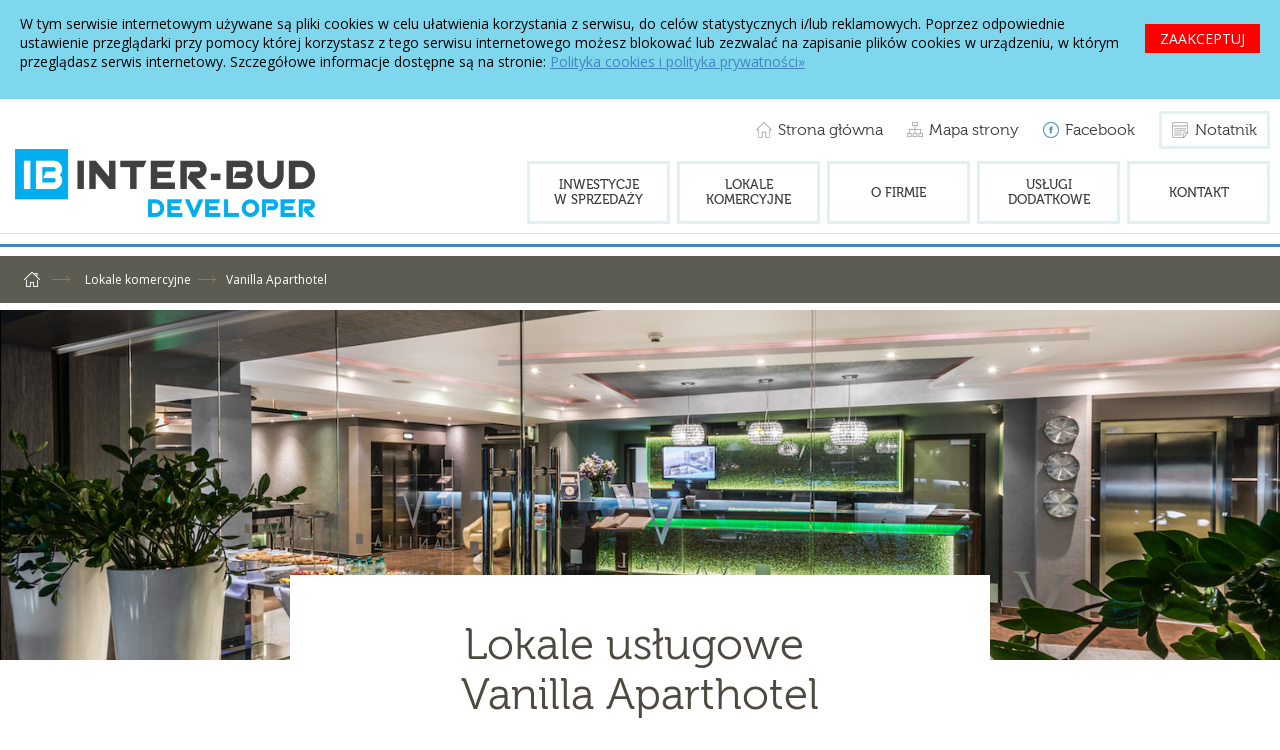

--- FILE ---
content_type: text/html; charset=utf-8
request_url: https://www.mieszkania.inter-bud.pl/lokale-uslugowe-vanilla-aparthotel
body_size: 4879
content:
<!DOCTYPE html>
<html class="no-js" lang="pl">
  <head>
    <meta charset="utf-8" />
    <meta content="authenticity_token" name="csrf-param" />
    <meta content="3WvOj7EEU7sA5o3U6i4y3bJspIW2cT31d9Cm9BVriRI=" name="csrf-token" />
    <meta content="lokale usługowe, apartamenty, wynajem długoterminowy, Vanilla Aparthotel" name="keywords" />
    <meta content="Oferujemy możliwość wynajmu długoterminowego oraz krótkoterminowego ekskluzywnych apartamentów o różnych powierzchniach, położonych w doskonałej lokalizacji w Krakowie." name="description" />
    <meta content="width=device-width, initial-scale=1" name="viewport" />
    <meta content="index,follow" name="robots" />
    <meta content="4YBFEb8wnDZgVDbdY33bJs5zJpK7dW6NjF05dINVxAo" name="google-site-verification" />
    <link href="/favicon.png" rel="icon" type="image/png" />
    <title>Lokale usługowe Vanilla Aparthotel</title>
    <link href="//fonts.googleapis.com/css?family=Open+Sans:400,600,700&amp;subset=latin,latin-ext" rel="stylesheet" type="text/css" />
    <link href="/assets/site.css" media="screen" rel="stylesheet" type="text/css" />
    <link href="/stylesheets/plugin.css?1768675618.css" media="screen" rel="stylesheet" type="text/css" />
    <style type="text/css">
      /*<![CDATA[*/
        #cookie-info {
          color: #000000;
          background: #7ED7ED;
        }
        #cookie-info-close {
          color: #FFFFFF;
          background: #FF0000;
        }
      /*]]>*/
    </style>
    <!-- Google Tag Manager -->
    <noscript>
      <iframe src="//www.googletagmanager.com/ns.html?id=GTM-TSD622" height="0" width="0" style="display:none;visibility:hidden"></iframe>
    </noscript>
    <script>(function(w,d,s,l,i){
      w[l]=w[l]||[];
      w[l].push({'gtm.start':new Date().getTime(),event:'gtm.js'});
      var f=d.getElementsByTagName(s)[0],j=d.createElement(s),dl=l!='dataLayer'?'&l='+l:'';
      j.async=true;
      j.src='//www.googletagmanager.com/gtm.js?id='+i+dl;
      f.parentNode.insertBefore(j,f);
    })(window,document,'script','dataLayer','GTM-TSD622');
    </script>
    <!-- End Google Tag Manager -->
    <!-- Facebook Pixel Code -->
    <script type="text/javascript">
      //<![CDATA[
        !function(f,b,e,v,n,t,s){if(f.fbq)return;n=f.fbq=function(){n.callMethod?
        n.callMethod.apply(n,arguments):n.queue.push(arguments)};if(!f._fbq)f._fbq=n;
        n.push=n;n.loaded=!0;n.version='2.0';n.queue=[];t=b.createElement(e);t.async=!0;
        t.src=v;s=b.getElementsByTagName(e)[0];s.parentNode.insertBefore(t,s)}(window,
        document,'script','//connect.facebook.net/en_US/fbevents.js');
        fbq('init', '690320101098758');
        fbq('track', 'PageView');
      //]]>
    </script>
    <noscript>
      <img height="1" src="//www.facebook.com/tr?id=690320101098758&amp;ev=PageView&amp;noscript=1" style="display:none" width="1" />
    </noscript>
  </head>
  <body class="default" id="top">
    <div id="container">
      <header id="header">
        <div class="inner">
          <a href="/" id="logo"><img alt="Logo" src="/assets/site/interbud-developer.png" /></a>
          <div class="top-links">
            <a href="/" class="home">Strona główna</a>
            <a href="/sitemap" class="sitemap">Mapa strony</a>
            <a href="//facebook.com/interbud.developer" class="facebook" rel="external">Facebook</a>
            <a href="/notes" class="notepad">Notatnik</a>
          </div>
          <nav id="menu">
            <div class="toggle-topbar menu-icon">
              <a href="#">
                <span>menu</span>
              </a>
            </div>
            <div class="menu-section">
              <ul><li><a href="/inwestycje-w-sprzedazy">Inwestycje <br/>w sprzedaży</a></li><li><a href="/lokale-komercyjne-inter-bud">Lokale komercyjne</a></li><li><a href="/o-firmie-inter-bud">O firmie</a></li><li><a href="/uslugi-dodatkowe-finansowanie">Usługi dodatkowe</a></li><li><a href="/kontakt">Kontakt</a></li></ul>
            </div>
          </nav>
        </div>
      </header>
      <!-- /header -->
      
      <div id="breadcrumbs"><ul typeof="BreadcrumbList"><li class="home" property="itemListElement" typeof="ListItem"><a href="/" typeof="WebPage">Strona główna</a><meta content="1" property="position"></meta></li><li property="itemListElement" typeof="ListItem"><a href="/lokale-komercyjne-inter-bud" typeof="WebPage"><span property="name">Lokale komercyjne </span></a><meta content="2" property="position"></meta></li><li property="itemListElement" typeof="ListItem"><span property="name">Vanilla Aparthotel </span><meta content="3" property="position"></meta></li></ul></div>
      <div data-src="/system/images/9093/50c46178b7_intro2.jpg?1538681657" id="page-intro"></div>
      <div id="wrapper">
        <div id="content">
          <div class="cbox headbox" id="cbox-607"><h1 class="center">Lokale&nbsp;usługowe&nbsp;<br />Vanilla Aparthotel    
          <hr />
          </h1>
          </div>
          <div class="cbox" id="cbox-608"><p class="center">&nbsp;</p>
          <p class="center">Oferujemy możliwość wynajmu długoterminowego luksusowych apartamentów<br /><span style="font-size: 16px; text-align: center;">znajdujących się <span>przy ulicy Bobrzyńskiego 33,&nbsp;</span>na Ruczaju&nbsp;<span>&nbsp;</span>- <br />jednej z najbardziej rozwijających się dzielnic Krakowa.</span></p>
          <p class="center">&nbsp;</p>
          <p class="center"><span style="font-size: 16px; text-align: center;"><br /></span></p>
          <p class="center"><span style="font-size: 16px; text-align: center;"><img src="/system/images/9086/49a7b53b59_large.jpg?1538681389" alt="" width="500" height="335" /></span></p>
          <p class="center">&nbsp;</p>
          <p class="center"><span style="font-size: 16px; text-align: center;"><br /></span></p>
          </div>
          <div class="cbox google-map" id="google-map-609"><h2 class="blue with-line">
            <span>Lokalizacja</span>
          </h2>
          <div class="map"></div>
          </div>
          <div class="cbox" id="cbox-612"><p>&nbsp;</p>
          <p>&nbsp;</p>
          <p><strong>Aparthotel Vanilla</strong> to nowoczesny obiekt oferujący swoim gościom wysoki&nbsp; standard apartamentów. Wyróżnia się nowoczesną architekturą oraz&nbsp;funkcjonalnymi rozwiązaniami gwarantującymi komfortowy pobyt. Nasza&nbsp;oferta obejmuje wynajmem krótkoterminowy oraz długoterminowy i sprofilowana jest zarówno pod kątem turystycznym, jak i biznesowym. Posiadamy w swojej ofercie Apartamenty Classic o powierzchni 30 m<sup>2</sup>&nbsp;oraz Apartamenty&nbsp;Modern o metrażu 60 m<sup>2</sup>.</p>
          </div>
          <div class="cbox images-gallery" id="images-gallery-611"><ul class="gallery-classic">
            <li class="firstbox">
              <div class="title-wrapper">
                <div class="title">
                  Galeria zdjęć
                </div>
              </div>
            </li>
            <li>
              <a href="/system/images/9091/9463e55bdc_large.png?1538681392" class="fancy" rel="gallery_611"><img alt="" height="200" src="/system/images/9091/9463e55bdc_classic.png?1538681392" width="200" /></a>
            </li>
            <li>
              <a href="/system/images/9086/49a7b53b59_large.jpg?1538681389" class="fancy" rel="gallery_611"><img alt="" height="200" src="/system/images/9086/49a7b53b59_classic.jpg?1538681389" width="200" /></a>
            </li>
            <li>
              <a href="/system/images/9087/686482115b_large.jpg?1538681389" class="fancy" rel="gallery_611"><img alt="" height="200" src="/system/images/9087/686482115b_classic.jpg?1538681389" width="200" /></a>
            </li>
            <li>
              <a href="/system/images/9092/75530b7ece_large.jpg?1538681393" class="fancy" rel="gallery_611"><img alt="" height="200" src="/system/images/9092/75530b7ece_classic.jpg?1538681393" width="200" /></a>
            </li>
            <li>
              <a href="/system/images/9088/e69d664bff_large.jpg?1538681390" class="fancy" rel="gallery_611"><img alt="" height="200" src="/system/images/9088/e69d664bff_classic.jpg?1538681390" width="200" /></a>
            </li>
            <li>
              <a href="/system/images/9090/f2611a10d4_large.jpg?1538681391" class="fancy" rel="gallery_611"><img alt="" height="200" src="/system/images/9090/f2611a10d4_classic.jpg?1538681391" width="200" /></a>
            </li>
          </ul>
          </div>
          <div class="cbox" id="cbox-613"><p class="center">&nbsp;</p>
          <p class="center"><br /><br />W celu uzyskania konkretnych informacji zadzwoń<strong> +48 728 429 608</strong> <br />lub napisz <strong><a href="mailto:biuro@aparthotelvanilla.pl">biuro@aparthotelvanilla.pl</a></strong>.<br />Zapraszamy również na indywidualną stronę internetową: <strong><a href="http://www.aparthotelvanilla.pl">www.aparthotelvanilla.pl</a></strong>.<br /><br /></p>
          </div>
        </div>
        
        
      </div>
      <!-- /wrapper -->
      
      <footer id="footer">
        <div class="inner">
          <div class="box-wrapper">
            <div class="box-1">
              <img alt="INTER-BUD" class="logo" src="/assets/site/logo-footer2.png" />
              <hr class="short" />
              <div class="ebox" id="ebox-2"><p><span style="font-size: small;"><em>Prezentowane wizualizacje i rzuty służą wyłącznie do celów prezentacyjnych i nie stanowią oferty handlowej w rozumieniu kodeksu cywilnego, nie są wiążące dla stron, a ich charakter jest wyłącznie poglądowy.&nbsp;Podczas realizacji niektóre szczegóły mogą zostać zmodyfikowane.</em></span></p>
              <p>Sprzedam mieszkanie Kraków | Mieszkania na sprzedaż w Krakowie | Mieszkania Kraków Sprzedaż | Apartamenty w Krakowie na sprzedaż</p>
              <!-- Google Tag Manager (noscript) -->
              <p><noscript><iframe src="https://www.googletagmanager.com/ns.html?id=GTM-TSD622"
              height="0" width="0" style="display:none;visibility:hidden"></iframe></noscript></p>
              <!-- End Google Tag Manager (noscript) -->
              </div>
            </div>
            <div class="box-2">
              <ul class="foot-menu"><li><a href="/inwestycje-w-sprzedazy">Inwestycje <br/>w sprzedaży</a></li><li><a href="/lokale-komercyjne-inter-bud">Lokale komercyjne</a></li><li><a href="/o-firmie-inter-bud">O firmie</a></li><li><a href="/uslugi-dodatkowe-finansowanie">Usługi dodatkowe</a></li><li><a href="/kontakt">Kontakt</a></li></ul>
            </div>
            <div class="box-4">
              <div class="ebox" id="ebox-3"><p><span style="font-size: 16px;"><strong>INTER-BUD Developer</strong>&nbsp; <br />Biuro Sprzedaży Mieszkań:</span><span style="font-size: 16px; text-decoration: underline;"><br /></span><span style="font-size: 16px;">ul. Czerwone Maki 65,&nbsp;</span><span style="font-size: 16px;">30-392 Kraków&nbsp;<br /></span><span style="font-size: 16px;">tel.&nbsp;</span><a class="phone" style="font-size: 16px;">12 25 25 334</a><span style="font-size: 16px;"> , </span><a class="phone" style="font-size: 16px;">12 25 25 335<br /></a><a class="email" style="font-size: 16px;">mieszkania@inter-bud.pl<br /></a><span style="font-size: 16px;">Czynne: poniedziałek-piątek 8:00-17:00&nbsp;<br /></span><span style="text-decoration: underline;"><strong><a style="font-size: 16px;" href="https://www.mieszkania.inter-bud.pl/kontakt">Przejdź do zakladki kontakt</a>&gt;&gt;&gt;</strong></span><span style="font-size: 16px;">&nbsp;i&nbsp;</span><span style="font-size: 16px;">skontaktuj się z wybranym Biurem Sprzedaży, obsługującym nasze inwestycje.</span></p>
              <p><strong>INTER-BUD Wspólnoty:</strong><br /><span style="text-decoration: underline;"><strong><a href="https://www.mieszkania.inter-bud.pl/kontakt">Przejdź do zakladki kontakt</a>&gt;&gt;&gt;</strong></span>&nbsp;i skontaktuj się z wybraną Administracją obsługującą Twoje osiedle.</p>
              <p>Panel do logowania dla właścicieli mieszkań:<a href="mailto:administracja@inter-bud.pl">&nbsp;<br /></a><span>→</span><strong>&nbsp;<a title="Wspólnoty mieszkaniowe Inter-Bud Developer" rel="nofollow" href="https://mmsoft.com.pl/lokale.php?Adm=250" target="_blank">Wspólnoty mieszkaniowe</a></strong></p>
              <p>&nbsp;</p>
              <p><a href="https://www.mieszkania.inter-bud.pl/polityka-prywatnosci-i-polityka-stosowania-plikow-cookies"><strong>POLITYKA PRYWATNOŚCI I POLITYKA COOKIES &gt;&gt;&gt;</strong></a></p>
              <p><strong style="font-size: 16px;"><br /></strong></p>
              <p><strong style="font-size: 16px;"><br /></strong></p>
              </div>
            </div>
          </div>
        </div>
        <div class="bottom">
          <div class="inner">
            <div id="copyright">&copy; copyright by Inter-Bud Developer, All rights reserved.</div>
            <div id="design">
              Designed and developed by:
              <a class="empresoft" href="https://empresoft.pl">Empresoft.pl</a>
            </div>
          </div>
        </div>
      </footer>
      <div id="fb-root"></div>
      <div id="cookie-info">
        <div class="inner">
          <a href="#" id="cookie-info-close">ZAAKCEPTUJ</a>
          <p>W tym serwisie internetowym używane są pliki cookies w celu ułatwienia  korzystania z serwisu, do celów statystycznych i/lub reklamowych.  Poprzez odpowiednie ustawienie przeglądarki przy pomocy której  korzystasz z tego serwisu internetowego możesz blokować lub zezwalać na  zapisanie plików cookies w urządzeniu, w którym przeglądasz serwis  internetowy. Szczegółowe informacje dostępne są na stronie: <a href="https://www.mieszkania.inter-bud.pl/polityka-prywatnosci-i-polityka-stosowania-plikow-cookies">Polityka cookies i polityka prywatności»</a></p>
        </div>
      </div>
    </div>
    <!-- /container -->
    <div id="root3dEstate"></div>
    <script type="text/javascript">
      //<![CDATA[
        (function(w, d, s, id) {
            var js, fjs = d.getElementsByTagName(s)[0], a = {renderDom: function(){}};
            if (d.getElementById(id)) return;
            js = d.createElement(s); js.id = id;
            js.async=!!0;
            js.src = 'https://app.3destate.pl/widget/sdk.js?hash=43f7f8fc85db49871c2ada104becec65';
            fjs.parentNode.insertBefore(js, fjs);
            w.API_3D_ESTATE = a;
        }(window, document, 'script', 'jssdk-3destate'));
        window.API_3D_ESTATE.renderDom();
        
        // (function(w, d, s, id) {
        //   var js, fjs = d.getElementsByTagName(s)[0], a = {renderDom: function(){}};
        //   if (d.getElementById(id)) return;
        //   js = d.createElement(s); js.id = id;
        //   js.async=!!0;
        //   js.src = 'https://implementations.3destate.pl/sdk.js';
        //   fjs.parentNode.insertBefore(js, fjs);
        //   w.API_IMPLEMENTATION_3D_ESTATE = a;
        //   w.websiteCode = "inter-bud-developer";
        // }(window, document, 'script', 'jssdk-implementation-3destate'));
        // window.API_IMPLEMENTATION_3D_ESTATE.renderDom();
      //]]>
    </script>
    <script src="//ajax.googleapis.com/ajax/libs/jquery/1.10.2/jquery.min.js" type="text/javascript"></script>
    <script src="//ajax.googleapis.com/ajax/libs/jqueryui/1.10.3/jquery-ui.min.js" type="text/javascript"></script>
    <script src="/assets/site.js" type="text/javascript"></script>
    <script src="/javascripts/plugin.js?1768675618.js" type="text/javascript"></script>
  </body>
</html>


--- FILE ---
content_type: text/css
request_url: https://www.mieszkania.inter-bud.pl/assets/site.css
body_size: 20735
content:
/*
 * Web Fonts from fontspring.com
 *
 * All OpenType features and all extended glyphs have been removed.
 * Fully installable fonts can be purchased at http://www.fontspring.com
 *
 * The fonts included in this stylesheet are subject to the End User License you purchased
 * from Fontspring. The fonts are protected under domestic and international trademark and
 * copyright law. You are prohibited from modifying, reverse engineering, duplicating, or
 * distributing this font software.
 *
 * (c) 2010-2014 Fontspring
 *
 *
 *
 *
 * The fonts included are copyrighted by the vendor listed below.
 *
 * Vendor:      exljbris Font Foundry
 * License URL: http://www.fontspring.com/licenses/exljbris/webfont
 *
 *
 */
@font-face {
  font-family: 'museo';
  src: url("/fonts/Museo300-Regular-webfont.eot");
  src: url("/fonts/Museo300-Regular-webfont.eot?#iefix") format("embedded-opentype"), url("/fonts/Museo300-Regular-webfont.woff2") format("woff2"), url("/fonts/Museo300-Regular-webfont.woff") format("woff"), url("/fonts/Museo300-Regular-webfont.ttf") format("truetype"), url("/fonts/Museo300-Regular-webfont.svg#museo300") format("svg");
  font-weight: normal;
  font-style: normal; }
@font-face {
  font-family: 'museo';
  src: url("/fonts/Museo500-Regular-webfont.eot");
  src: url("/fonts/Museo500-Regular-webfont.eot?#iefix") format("embedded-opentype"), url("/fonts/Museo500-Regular-webfont.woff2") format("woff2"), url("/fonts/Museo500-Regular-webfont.woff") format("woff"), url("/fonts/Museo500-Regular-webfont.ttf") format("truetype"), url("/fonts/Museo500-Regular-webfont.svg#museo500") format("svg");
  font-weight: bold;
  font-style: normal; }
/* ===== RESET ===== */
* {
  -webkit-box-sizing: border-box;
  -moz-box-sizing: border-box;
  box-sizing: border-box; }

html, body, div, span, a, img,
h1, h2, h3, h4, h5, h6, hgroup, p,
dl, dialog, dt, dd, ol, ul, li,
abbr, acronym, address, b, big, blockquote,
cite, code, del, dfn, em, i, ins, kbd, pre, q,
samp, tt, var, small, strong, sub, sup,
object, iframe, form, fieldset, label, legend,
table, caption, tbody, tfoot, thead, tr, th, td,
article, aside, footer, header, nav, section,
figure, menu, time, mark, audio, video {
  font-family: inherit;
  font-size: 100%;
  font-weight: inherit;
  font-style: inherit;
  vertical-align: baseline;
  white-space: normal;
  text-align: left;
  margin: 0;
  padding: 0;
  border: 0;
  outline: 0;
  background: transparent; }

article,
aside,
header,
hgroup,
nav,
figure,
section,
footer {
  display: block; }

/* GoogleMap fix */
.gm-style-cc * {
  white-space: nowrap; }

.gm-style img {
  max-width: none; }
html {
  height: 100%;
  min-height: 100%; }

body {
  height: 100%;
  min-height: 100%;
  margin: 0;
  padding: 0;
  color: #4d4940;
  font-size: 16px;
  font-family: 'Open Sans', sans-serif;
  font-weight: normal;
  background: #ffffff;
  -webkit-tap-highlight-color: transparent; }

h1, h2, h3, h4, h5, h6 {
  font-family: museo, sans-serif;
  font-weight: normal;
  margin: 0 0 1em; }

h1 {
  font-size: 44px; }

h2 {
  font-size: 36px; }

h3 {
  font-size: 22px; }

h4 {
  font-size: 20px; }

h5 {
  font-size: 20px;
  font-weight: bold; }

h6 {
  font-size: 100%;
  font-weight: bold;
  text-transform: uppercase; }

p {
  margin: 0 0 1em; }

ul, ol {
  margin: 0 0 1em 1.5em;
  list-style-position: outside; }
  ul ul, ul ol, ol ul, ol ol {
    margin-top: 1em; }

dl {
  margin: 0 0 1em 1.5em; }
  dl dt {
    margin-top: 0.5em; }

a {
  color: #4384c1;
  text-decoration: none; }
  a:hover {
    text-decoration: underline; }

a.print-offer {
  color: #4484c2;
  font-size: 17px;
  font-family: museo, sans-serif;
  border: solid 3px #4484c2;
  margin: 10px 0px;
  padding: 15px 30px;
  display: inline-block;
  text-decoration: none; }

b, strong, th, dt {
  font-weight: bold; }

i, em {
  font-style: italic; }

small {
  font-size: 80%; }

big {
  font-size: 125%; }

sup {
  font-size: 80%;
  vertical-align: super; }

sub {
  font-size: 80%;
  vertical-align: sub; }

blockquote {
  padding: 1em 1.5em 1px;
  margin: 0 0 1em;
  border-left: solid 3px rgba(0, 0, 0, 0.4); }

abbr, acronym {
  font-size: 80%;
  text-transform: uppercase;
  letter-spacing: .1em; }

abbr[title], acronym[title], dfn[title] {
  border-bottom: 1px dotted black;
  cursor: help; }

.indent {
  text-indent: 1.5em; }

.left {
  text-align: left; }

.right {
  text-align: right; }

.center {
  text-align: center; }

.justify {
  text-align: justify; }

.blue {
  color: #4384c1; }

img {
  max-width: 100%; }

img.center {
  margin-left: auto;
  margin-right: auto;
  display: block; }

img.left {
  float: left;
  margin: 0 20px 20px 0; }

img.right {
  float: right;
  margin: 0 0 20px 20px; }

hr {
  width: 200px;
  height: 0;
  border: 0;
  border-bottom: solid 1px #cccccc;
  margin: 35px auto; }

table {
  width: 100%;
  border-collapse: collapse;
  font-family: 'Open Sans', sans-serif;
  margin: 10px 0 20px; }

.sticky-thead,
.tbl-apartment-detail,
.tbl-apartments {
  border: solid 1px #e6e6e6; }
  .sticky-thead a,
  .tbl-apartment-detail a,
  .tbl-apartments a {
    color: #515151; }
  .sticky-thead a:hover,
  .tbl-apartment-detail a:hover,
  .tbl-apartments a:hover {
    text-decoration: none; }
  .sticky-thead a.rzut-link,
  .tbl-apartment-detail a.rzut-link,
  .tbl-apartments a.rzut-link {
    font-size: 90%;
    font-weight: 700;
    color: #4384c1; }
  .sticky-thead th, .sticky-thead td,
  .tbl-apartment-detail th,
  .tbl-apartment-detail td,
  .tbl-apartments th,
  .tbl-apartments td {
    text-align: center;
    vertical-align: middle;
    background: #fff none no-repeat center;
    padding: 8px 5px; }
  .sticky-thead th,
  .tbl-apartment-detail th,
  .tbl-apartments th {
    padding: 10px 5px;
    font-weight: 600;
    text-transform: uppercase; }
    .sticky-thead th div,
    .tbl-apartment-detail th div,
    .tbl-apartments th div {
      text-align: center; }
  .sticky-thead td,
  .tbl-apartment-detail td,
  .tbl-apartments td {
    border: solid 1px #e6e6e6; }
  .sticky-thead .no,
  .tbl-apartment-detail .no,
  .tbl-apartments .no {
    min-width: 61px; }
  .sticky-thead .investment,
  .tbl-apartment-detail .investment,
  .tbl-apartments .investment {
    min-width: 150px; }
  .sticky-thead .building,
  .tbl-apartment-detail .building,
  .tbl-apartments .building {
    min-width: 135px; }
  .sticky-thead .floor,
  .tbl-apartment-detail .floor,
  .tbl-apartments .floor {
    min-width: 107px; }
  .sticky-thead .surface,
  .tbl-apartment-detail .surface,
  .tbl-apartments .surface {
    min-width: 220px; }
  .sticky-thead .rooms,
  .tbl-apartment-detail .rooms,
  .tbl-apartments .rooms {
    min-width: 113px; }
  .sticky-thead .balcony,
  .tbl-apartment-detail .balcony,
  .tbl-apartments .balcony {
    min-width: 214px; }
  .sticky-thead .status,
  .tbl-apartment-detail .status,
  .tbl-apartments .status {
    min-width: 160px; }
  .sticky-thead .price,
  .tbl-apartment-detail .price,
  .tbl-apartments .price {
    min-width: 123px; }
  .sticky-thead .notepad,
  .tbl-apartment-detail .notepad,
  .tbl-apartments .notepad {
    min-width: 41px; }
  .sticky-thead .status,
  .tbl-apartment-detail .status,
  .tbl-apartments .status {
    vertical-align: middle; }
    .sticky-thead .status img,
    .tbl-apartment-detail .status img,
    .tbl-apartments .status img {
      display: inline;
      margin: 0;
      vertical-align: middle; }
  .sticky-thead .download,
  .sticky-thead .walk,
  .sticky-thead .throw,
  .tbl-apartment-detail .download,
  .tbl-apartment-detail .walk,
  .tbl-apartment-detail .throw,
  .tbl-apartments .download,
  .tbl-apartments .walk,
  .tbl-apartments .throw {
    min-width: 40px; }
  .sticky-thead td span.promotion-icon-heart,
  .tbl-apartment-detail td span.promotion-icon-heart,
  .tbl-apartments td span.promotion-icon-heart {
    width: 41px;
    height: 37px;
    margin-top: -5px;
    margin-bottom: -5px;
    vertical-align: bottom;
    display: inline-block;
    background: transparent url("/assets/site/lay-ico-promotion-heart2.png") no-repeat center; }
  .sticky-thead .promotion td,
  .tbl-apartment-detail .promotion td,
  .tbl-apartments .promotion td {
    background-color: #e2f9fc; }
    .sticky-thead .promotion td span.promotion-icon,
    .tbl-apartment-detail .promotion td span.promotion-icon,
    .tbl-apartments .promotion td span.promotion-icon {
      width: 30px;
      height: 26px;
      vertical-align: bottom;
      display: inline-block;
      background: transparent url("/assets/site/lay-ico-promotion.png") no-repeat center; }
    .sticky-thead .promotion td del, .sticky-thead .promotion td strong,
    .tbl-apartment-detail .promotion td del,
    .tbl-apartment-detail .promotion td strong,
    .tbl-apartments .promotion td del,
    .tbl-apartments .promotion td strong {
      display: block;
      text-align: center; }
  .sticky-thead .promotion:hover td span.promotion-icon,
  .tbl-apartment-detail .promotion:hover td span.promotion-icon,
  .tbl-apartments .promotion:hover td span.promotion-icon {
    background: transparent url("/assets/site/lay-ico-promotion-white.png") no-repeat center; }
  .sticky-thead .promotion:hover td span.promotion-icon-heart,
  .tbl-apartment-detail .promotion:hover td span.promotion-icon-heart,
  .tbl-apartments .promotion:hover td span.promotion-icon-heart {
    background: transparent url("/assets/site/lay-ico-promotion-heart2.png") no-repeat center; }
  .sticky-thead .furnished td,
  .tbl-apartment-detail .furnished td,
  .tbl-apartments .furnished td {
    background-color: #f2ffda; }
    .sticky-thead .furnished td span.furnished-icon,
    .tbl-apartment-detail .furnished td span.furnished-icon,
    .tbl-apartments .furnished td span.furnished-icon {
      width: 30px;
      height: 26px;
      vertical-align: bottom;
      display: inline-block;
      background: transparent url("/assets/site/lay-ico-furnished.png") no-repeat center; }
  .sticky-thead .furnished:hover td span.furnished-icon,
  .tbl-apartment-detail .furnished:hover td span.furnished-icon,
  .tbl-apartments .furnished:hover td span.furnished-icon {
    background: transparent url("/assets/site/lay-ico-furnished-white.png") no-repeat center; }
  .sticky-thead .booked td,
  .tbl-apartment-detail .booked td,
  .tbl-apartments .booked td {
    background-color: #fefecd; }
  .sticky-thead .sold td,
  .tbl-apartment-detail .sold td,
  .tbl-apartments .sold td {
    color: #c5c5c5 !important;
    background-color: #f8f8f8 !important;
    font-weight: normal; }
  .sticky-thead td.notepad,
  .tbl-apartment-detail td.notepad,
  .tbl-apartments td.notepad {
    padding: 0;
    width: 40px; }
    .sticky-thead td.notepad a,
    .tbl-apartment-detail td.notepad a,
    .tbl-apartments td.notepad a {
      width: 40px;
      height: 40px;
      display: block; }
    .sticky-thead td.notepad.inside,
    .tbl-apartment-detail td.notepad.inside,
    .tbl-apartments td.notepad.inside {
      background-image: url("/assets/site/lay-ico-notepad-del.png"); }
    .sticky-thead td.notepad.outside,
    .tbl-apartment-detail td.notepad.outside,
    .tbl-apartments td.notepad.outside {
      background-image: url("/assets/site/lay-ico-notepad.png"); }
  .sticky-thead td.download,
  .sticky-thead td.walk,
  .sticky-thead td.throw,
  .tbl-apartment-detail td.download,
  .tbl-apartment-detail td.walk,
  .tbl-apartment-detail td.throw,
  .tbl-apartments td.download,
  .tbl-apartments td.walk,
  .tbl-apartments td.throw {
    padding: 0;
    width: 50px; }
    .sticky-thead td.download a,
    .sticky-thead td.walk a,
    .sticky-thead td.throw a,
    .tbl-apartment-detail td.download a,
    .tbl-apartment-detail td.walk a,
    .tbl-apartment-detail td.throw a,
    .tbl-apartments td.download a,
    .tbl-apartments td.walk a,
    .tbl-apartments td.throw a {
      width: 40px;
      height: 40px;
      display: block; }
    .sticky-thead td.download a:first-child ~ a,
    .sticky-thead td.walk a:first-child ~ a,
    .sticky-thead td.throw a:first-child ~ a,
    .tbl-apartment-detail td.download a:first-child ~ a,
    .tbl-apartment-detail td.walk a:first-child ~ a,
    .tbl-apartment-detail td.throw a:first-child ~ a,
    .tbl-apartments td.download a:first-child ~ a,
    .tbl-apartments td.walk a:first-child ~ a,
    .tbl-apartments td.throw a:first-child ~ a {
      display: none; }
  .sticky-thead td.download,
  .tbl-apartment-detail td.download,
  .tbl-apartments td.download {
    background-image: url("/assets/site/lay-ico-new-pdf.png"); }
  .sticky-thead td.walk,
  .tbl-apartment-detail td.walk,
  .tbl-apartments td.walk {
    background-image: url("/assets/site/lay-ico-360.png"); }
  .sticky-thead td.throw,
  .tbl-apartment-detail td.throw,
  .tbl-apartments td.throw {
    background-image: url("/assets/site/lay-ico-v3d.png"); }
  .sticky-thead tbody tr:hover td,
  .tbl-apartment-detail tbody tr:hover td,
  .tbl-apartments tbody tr:hover td {
    color: #fff;
    cursor: pointer;
    background-color: #5a93c9; }
    .sticky-thead tbody tr:hover td.notepad.inside,
    .tbl-apartment-detail tbody tr:hover td.notepad.inside,
    .tbl-apartments tbody tr:hover td.notepad.inside {
      background-image: url("/assets/site/lay-ico-notepad-del-white.png"); }
    .sticky-thead tbody tr:hover td.notepad.outside,
    .tbl-apartment-detail tbody tr:hover td.notepad.outside,
    .tbl-apartments tbody tr:hover td.notepad.outside {
      background-image: url("/assets/site/lay-ico-notepad-white.png"); }
    .sticky-thead tbody tr:hover td.download,
    .tbl-apartment-detail tbody tr:hover td.download,
    .tbl-apartments tbody tr:hover td.download {
      background-image: url("/assets/site/lay-ico-new-pdf-white.png"); }
    .sticky-thead tbody tr:hover td.walk,
    .tbl-apartment-detail tbody tr:hover td.walk,
    .tbl-apartments tbody tr:hover td.walk {
      background-image: url("/assets/site/lay-ico-360-white.png"); }
    .sticky-thead tbody tr:hover td.throw,
    .tbl-apartment-detail tbody tr:hover td.throw,
    .tbl-apartments tbody tr:hover td.throw {
      background-image: url("/assets/site/lay-ico-v3d-white.png"); }
    .sticky-thead tbody tr:hover td a.rzut-link,
    .tbl-apartment-detail tbody tr:hover td a.rzut-link,
    .tbl-apartments tbody tr:hover td a.rzut-link {
      color: #fff; }
  .sticky-thead tbody tr.nohighlight td,
  .tbl-apartment-detail tbody tr.nohighlight td,
  .tbl-apartments tbody tr.nohighlight td {
    color: inherit !important;
    background: #fff !important; }
  .sticky-thead .price,
  .tbl-apartment-detail .price,
  .tbl-apartments .price {
    white-space: nowrap; }
  .sticky-thead tbody.extended tr.sold:hover td,
  .sticky-thead tbody.extended tr.sold td,
  .tbl-apartment-detail tbody.extended tr.sold:hover td,
  .tbl-apartment-detail tbody.extended tr.sold td,
  .tbl-apartments tbody.extended tr.sold:hover td,
  .tbl-apartments tbody.extended tr.sold td {
    background: #ff92d7;
    cursor: default; }
  .sticky-thead tbody.extended tr.booked:hover td,
  .sticky-thead tbody.extended tr.booked td,
  .tbl-apartment-detail tbody.extended tr.booked:hover td,
  .tbl-apartment-detail tbody.extended tr.booked td,
  .tbl-apartments tbody.extended tr.booked:hover td,
  .tbl-apartments tbody.extended tr.booked td {
    background: #ffc13d; }

.sticky-thead {
  margin-top: 0;
  margin-bottom: 0;
  display: none; }

.tbl-details {
  border: solid 1px #e6e6e6; }
  .tbl-details th, .tbl-details td {
    vertical-align: middle;
    padding: 8px 5px;
    border: solid 1px #e6e6e6; }
  .tbl-details th {
    width: 50%;
    padding: 10px 5px;
    font-weight: 600;
    text-align: left;
    text-transform: none; }
    .tbl-details th div {
      text-align: center; }
    .tbl-details th span.living {
      clear: both;
      display: block;
      font-weight: 400;
      text-align: inherit; }
    .tbl-details th.center {
      text-align: center; }
  .tbl-details td {
    width: 50%;
    text-align: center; }
  .tbl-details tfoot {
    background: #eef7f6; }

th.sorting {
  cursor: pointer;
  background: transparent url("/assets/site/ico-sort.png") no-repeat 95% center; }
  th.sorting div {
    padding-right: 10px; }

.sorting:hover,
.sorting_asc,
.sorting_desc {
  color: #70c007;
  /* #8bd629; */ }
  .sorting:hover div,
  .sorting_asc div,
  .sorting_desc div {
    padding-right: 10px; }

th.sorting_asc {
  background: transparent url("/assets/site/ico-sort-asc1.png") no-repeat 95% center; }

th.sorting_desc {
  background: transparent url("/assets/site/ico-sort-desc1.png") no-repeat 95% center; }

.with-line {
  text-align: center;
  background: transparent url("/assets/site/lay-hx-line.png") repeat-x left center; }
  .with-line span {
    padding: 0 20px;
    background: #fff; }

.grayframebox {
  border: solid 3px #e9e9e9;
  font-family: museo, sans-serif;
  font-size: 20px;
  line-height: 1.5em;
  padding: 50px 40px; }
  .grayframebox * {
    line-height: 1.5em; }
  .grayframebox h1, .grayframebox h2, .grayframebox h3, .grayframebox h4, .grayframebox h5, .grayframebox h6 {
    line-height: 1.0em; }

.blueframebox {
  color: #4384c1;
  border: solid 3px #4384c1;
  font-family: museo, sans-serif;
  font-size: 20px;
  line-height: 1.5em;
  padding: 15px 10px; }
  .blueframebox h1, .blueframebox h2, .blueframebox h3, .blueframebox h4, .blueframebox h5, .blueframebox h6 {
    line-height: 1.0em; }

.graybox {
  background: #f4f4f4; }

#interbud-infobox {
  margin: 20px 0 40px;
  font-family: museo, sans-serif; }
  #interbud-infobox > img {
    float: left; }
  #interbud-infobox .whitebox:after,
  #interbud-infobox .graybox:after {
    clear: right;
    display: table;
    content: ""; }
  #interbud-infobox .whitebox {
    position: relative; }
    #interbud-infobox .whitebox .logo {
      top: 25px;
      left: 500px;
      position: absolute; }
  #interbud-infobox .blueframebox {
    top: 20px;
    right: 0;
    width: 100%;
    max-width: 460px;
    position: absolute;
    text-align: center; }
    #interbud-infobox .blueframebox h3 {
      margin: 5px 0 0;
      text-align: center; }
  #interbud-infobox .big {
    font-size: 125%; }

.three-cols {
  float: right;
  width: 760px;
  padding: 0;
  margin: 60px 10px 20px 0;
  list-style: none;
  font-size: 0; }
  .three-cols li {
    width: 33%;
    display: inline-block;
    padding: 0 30px;
    vertical-align: top;
    font-size: 16px; }
    .three-cols li h3 {
      font-size: 72px;
      margin: 0; }
    .three-cols li hr {
      width: 50px;
      margin: 20px 0 20px; }

.interbud-offices,
.interbud-adm-offices,
.interbud-investment {
  padding: 40px 20px 10px;
  background: #eef6f6; }
  .interbud-offices h2.with-line,
  .interbud-adm-offices h2.with-line,
  .interbud-investment h2.with-line {
    margin-left: 40px;
    margin-right: 40px; }
    .interbud-offices h2.with-line span,
    .interbud-adm-offices h2.with-line span,
    .interbud-investment h2.with-line span {
      background: #eef6f6; }
  .interbud-offices > p,
  .interbud-adm-offices > p,
  .interbud-investment > p {
    text-align: center;
    margin: 20px 0 30px; }

.investment-boxes {
  margin: 0 -10px;
  padding: 0;
  list-style: none;
  font-size: 0;
  text-align: center; }
  .investment-boxes li {
    width: 300px;
    display: inline-block;
    margin: 10px 10px; }
    .investment-boxes li a {
      color: #464645;
      text-decoration: none; }
    .investment-boxes li .image {
      width: 300px;
      height: 265px;
      background: transparent none no-repeat center;
      background-size: cover; }
    .investment-boxes li .infobox {
      font-size: 16px;
      font-family: museo, sans-serif;
      text-align: center;
      border: solid 3px #e2eded;
      background: #fff;
      margin: 10px 0 0px;
      padding: 20px 15px; }
      .investment-boxes li .infobox h4 {
        font-size: 20px;
        font-weight: 600;
        text-align: center;
        margin: 0 0 5px; }
      .investment-boxes li .infobox p {
        margin: 0;
        text-align: center;
        font-family: 'Open Sans', sans-serif; }
    .investment-boxes li .map {
      width: 300px;
      height: 265px;
      margin: 10px 0 0px;
      position: relative; }

.office-boxes {
  margin: 0 0px;
  padding: 0;
  list-style: none;
  font-size: 0; }
  .office-boxes li {
    width: 33.3%;
    display: inline-block;
    margin: 30px 0px 60px;
    padding: 1px 60px;
    vertical-align: top; }
    .office-boxes li a {
      color: #464645;
      text-decoration: none; }
      .office-boxes li a:hover {
        text-decoration: underline; }
    .office-boxes li h3 {
      margin-bottom: 1.5em;
      font-weight: bold; }
    .office-boxes li p {
      font-size: 16px;
      text-align: left;
      padding: 10px 0 10px 40px;
      line-height: 1.6em;
      margin: 0;
      background: transparent none no-repeat left center; }
      .office-boxes li p.phone {
        background-image: url("/assets/site/ico-phone.png"); }
      .office-boxes li p.email {
        background-image: url("/assets/site/ico-email.png"); }
      .office-boxes li p.worktime {
        background-image: url("/assets/site/ico-time.png");
        background-position: left 8px; }
      .office-boxes li p.address {
        background-image: url("/assets/site/ico-address.png");
        background-position: left 8px; }

.mdm-info,
.garage-info {
  vertical-align: middle;
  text-align: center; }
  .mdm-info img,
  .garage-info img {
    display: inline-block;
    vertical-align: middle;
    margin-right: 5px; }

.info-content {
  min-width: 200px;
  padding: 10px 0 0; }
  .info-content h4 {
    margin: 0;
    font-family: 'Open Sans', sans-serif;
    font-size: 120%; }
  .info-content h4, .info-content p {
    line-height: 1.4em; }
/**
 * Swiper 3.3.1
 * Most modern mobile touch slider and framework with hardware accelerated transitions
 * 
 * http://www.idangero.us/swiper/
 * 
 * Copyright 2016, Vladimir Kharlampidi
 * The iDangero.us
 * http://www.idangero.us/
 * 
 * Licensed under MIT
 * 
 * Released on: February 7, 2016
 */

.swiper-container {
  margin: 0 auto;
  position: relative;
  overflow: hidden;
  /* Fix of Webkit flickering */
  z-index: 1;
}
.swiper-container-no-flexbox .swiper-slide {
  float: left;
}
.swiper-container-vertical > .swiper-wrapper {
  -webkit-box-orient: vertical;
  -moz-box-orient: vertical;
  -ms-flex-direction: column;
  -webkit-flex-direction: column;
  flex-direction: column;
}
.swiper-wrapper {
  position: relative;
  width: 100%;
  height: 100%;
  z-index: 1;
  display: -webkit-box;
  display: -moz-box;
  display: -ms-flexbox;
  display: -webkit-flex;
  display: flex;
  -webkit-transition-property: -webkit-transform;
  -moz-transition-property: -moz-transform;
  -o-transition-property: -o-transform;
  -ms-transition-property: -ms-transform;
  transition-property: transform;
  -webkit-box-sizing: content-box;
  -moz-box-sizing: content-box;
  box-sizing: content-box;
}
.swiper-container-android .swiper-slide,
.swiper-wrapper {
  -webkit-transform: translate3d(0px, 0, 0);
  -moz-transform: translate3d(0px, 0, 0);
  -o-transform: translate(0px, 0px);
  -ms-transform: translate3d(0px, 0, 0);
  transform: translate3d(0px, 0, 0);
}
.swiper-container-multirow > .swiper-wrapper {
  -webkit-box-lines: multiple;
  -moz-box-lines: multiple;
  -ms-flex-wrap: wrap;
  -webkit-flex-wrap: wrap;
  flex-wrap: wrap;
}
.swiper-container-free-mode > .swiper-wrapper {
  -webkit-transition-timing-function: ease-out;
  -moz-transition-timing-function: ease-out;
  -ms-transition-timing-function: ease-out;
  -o-transition-timing-function: ease-out;
  transition-timing-function: ease-out;
  margin: 0 auto;
}
.swiper-slide {
  -webkit-flex-shrink: 0;
  -ms-flex: 0 0 auto;
  flex-shrink: 0;
  width: 100%;
  height: 100%;
  position: relative;
}
/* Auto Height */
.swiper-container-autoheight,
.swiper-container-autoheight .swiper-slide {
  height: auto;
}
.swiper-container-autoheight .swiper-wrapper {
  -webkit-box-align: start;
  -ms-flex-align: start;
  -webkit-align-items: flex-start;
  align-items: flex-start;
  -webkit-transition-property: -webkit-transform, height;
  -moz-transition-property: -moz-transform;
  -o-transition-property: -o-transform;
  -ms-transition-property: -ms-transform;
  transition-property: transform, height;
}
/* a11y */
.swiper-container .swiper-notification {
  position: absolute;
  left: 0;
  top: 0;
  pointer-events: none;
  opacity: 0;
  z-index: -1000;
}
/* IE10 Windows Phone 8 Fixes */
.swiper-wp8-horizontal {
  -ms-touch-action: pan-y;
  touch-action: pan-y;
}
.swiper-wp8-vertical {
  -ms-touch-action: pan-x;
  touch-action: pan-x;
}
/* Arrows */
.swiper-button-prev,
.swiper-button-next {
  position: absolute;
  top: 50%;
  width: 27px;
  height: 44px;
  margin-top: -22px;
  z-index: 10;
  cursor: pointer;
  -moz-background-size: 27px 44px;
  -webkit-background-size: 27px 44px;
  background-size: 27px 44px;
  background-position: center;
  background-repeat: no-repeat;
}
.swiper-button-prev.swiper-button-disabled,
.swiper-button-next.swiper-button-disabled {
  opacity: 0.35;
  cursor: auto;
  pointer-events: none;
}
.swiper-button-prev,
.swiper-container-rtl .swiper-button-next {
  background-image: url("data:image/svg+xml;charset=utf-8,%3Csvg%20xmlns%3D'http%3A%2F%2Fwww.w3.org%2F2000%2Fsvg'%20viewBox%3D'0%200%2027%2044'%3E%3Cpath%20d%3D'M0%2C22L22%2C0l2.1%2C2.1L4.2%2C22l19.9%2C19.9L22%2C44L0%2C22L0%2C22L0%2C22z'%20fill%3D'%23007aff'%2F%3E%3C%2Fsvg%3E");
  left: 10px;
  right: auto;
}
.swiper-button-prev.swiper-button-black,
.swiper-container-rtl .swiper-button-next.swiper-button-black {
  background-image: url("data:image/svg+xml;charset=utf-8,%3Csvg%20xmlns%3D'http%3A%2F%2Fwww.w3.org%2F2000%2Fsvg'%20viewBox%3D'0%200%2027%2044'%3E%3Cpath%20d%3D'M0%2C22L22%2C0l2.1%2C2.1L4.2%2C22l19.9%2C19.9L22%2C44L0%2C22L0%2C22L0%2C22z'%20fill%3D'%23000000'%2F%3E%3C%2Fsvg%3E");
}
.swiper-button-prev.swiper-button-white,
.swiper-container-rtl .swiper-button-next.swiper-button-white {
  background-image: url("data:image/svg+xml;charset=utf-8,%3Csvg%20xmlns%3D'http%3A%2F%2Fwww.w3.org%2F2000%2Fsvg'%20viewBox%3D'0%200%2027%2044'%3E%3Cpath%20d%3D'M0%2C22L22%2C0l2.1%2C2.1L4.2%2C22l19.9%2C19.9L22%2C44L0%2C22L0%2C22L0%2C22z'%20fill%3D'%23ffffff'%2F%3E%3C%2Fsvg%3E");
}
.swiper-button-next,
.swiper-container-rtl .swiper-button-prev {
  background-image: url("data:image/svg+xml;charset=utf-8,%3Csvg%20xmlns%3D'http%3A%2F%2Fwww.w3.org%2F2000%2Fsvg'%20viewBox%3D'0%200%2027%2044'%3E%3Cpath%20d%3D'M27%2C22L27%2C22L5%2C44l-2.1-2.1L22.8%2C22L2.9%2C2.1L5%2C0L27%2C22L27%2C22z'%20fill%3D'%23007aff'%2F%3E%3C%2Fsvg%3E");
  right: 10px;
  left: auto;
}
.swiper-button-next.swiper-button-black,
.swiper-container-rtl .swiper-button-prev.swiper-button-black {
  background-image: url("data:image/svg+xml;charset=utf-8,%3Csvg%20xmlns%3D'http%3A%2F%2Fwww.w3.org%2F2000%2Fsvg'%20viewBox%3D'0%200%2027%2044'%3E%3Cpath%20d%3D'M27%2C22L27%2C22L5%2C44l-2.1-2.1L22.8%2C22L2.9%2C2.1L5%2C0L27%2C22L27%2C22z'%20fill%3D'%23000000'%2F%3E%3C%2Fsvg%3E");
}
.swiper-button-next.swiper-button-white,
.swiper-container-rtl .swiper-button-prev.swiper-button-white {
  background-image: url("data:image/svg+xml;charset=utf-8,%3Csvg%20xmlns%3D'http%3A%2F%2Fwww.w3.org%2F2000%2Fsvg'%20viewBox%3D'0%200%2027%2044'%3E%3Cpath%20d%3D'M27%2C22L27%2C22L5%2C44l-2.1-2.1L22.8%2C22L2.9%2C2.1L5%2C0L27%2C22L27%2C22z'%20fill%3D'%23ffffff'%2F%3E%3C%2Fsvg%3E");
}
/* Pagination Styles */
.swiper-pagination {
  position: absolute;
  text-align: center;
  -webkit-transition: 300ms;
  -moz-transition: 300ms;
  -o-transition: 300ms;
  transition: 300ms;
  -webkit-transform: translate3d(0, 0, 0);
  -ms-transform: translate3d(0, 0, 0);
  -o-transform: translate3d(0, 0, 0);
  transform: translate3d(0, 0, 0);
  z-index: 10;
}
.swiper-pagination.swiper-pagination-hidden {
  opacity: 0;
}
/* Common Styles */
.swiper-pagination-fraction,
.swiper-pagination-custom,
.swiper-container-horizontal > .swiper-pagination-bullets {
  bottom: 10px;
  left: 0;
  width: 100%;
}
/* Bullets */
.swiper-pagination-bullet {
  width: 8px;
  height: 8px;
  display: inline-block;
  border-radius: 100%;
  background: #000;
  opacity: 0.2;
}
button.swiper-pagination-bullet {
  border: none;
  margin: 0;
  padding: 0;
  box-shadow: none;
  -moz-appearance: none;
  -ms-appearance: none;
  -webkit-appearance: none;
  appearance: none;
}
.swiper-pagination-clickable .swiper-pagination-bullet {
  cursor: pointer;
}
.swiper-pagination-white .swiper-pagination-bullet {
  background: #fff;
}
.swiper-pagination-bullet-active {
  opacity: 1;
  background: #007aff;
}
.swiper-pagination-white .swiper-pagination-bullet-active {
  background: #fff;
}
.swiper-pagination-black .swiper-pagination-bullet-active {
  background: #000;
}
.swiper-container-vertical > .swiper-pagination-bullets {
  right: 10px;
  top: 50%;
  -webkit-transform: translate3d(0px, -50%, 0);
  -moz-transform: translate3d(0px, -50%, 0);
  -o-transform: translate(0px, -50%);
  -ms-transform: translate3d(0px, -50%, 0);
  transform: translate3d(0px, -50%, 0);
}
.swiper-container-vertical > .swiper-pagination-bullets .swiper-pagination-bullet {
  margin: 5px 0;
  display: block;
}
.swiper-container-horizontal > .swiper-pagination-bullets .swiper-pagination-bullet {
  margin: 0 5px;
}
/* Progress */
.swiper-pagination-progress {
  background: rgba(0, 0, 0, 0.25);
  position: absolute;
}
.swiper-pagination-progress .swiper-pagination-progressbar {
  background: #007aff;
  position: absolute;
  left: 0;
  top: 0;
  width: 100%;
  height: 100%;
  -webkit-transform: scale(0);
  -ms-transform: scale(0);
  -o-transform: scale(0);
  transform: scale(0);
  -webkit-transform-origin: left top;
  -moz-transform-origin: left top;
  -ms-transform-origin: left top;
  -o-transform-origin: left top;
  transform-origin: left top;
}
.swiper-container-rtl .swiper-pagination-progress .swiper-pagination-progressbar {
  -webkit-transform-origin: right top;
  -moz-transform-origin: right top;
  -ms-transform-origin: right top;
  -o-transform-origin: right top;
  transform-origin: right top;
}
.swiper-container-horizontal > .swiper-pagination-progress {
  width: 100%;
  height: 4px;
  left: 0;
  top: 0;
}
.swiper-container-vertical > .swiper-pagination-progress {
  width: 4px;
  height: 100%;
  left: 0;
  top: 0;
}
.swiper-pagination-progress.swiper-pagination-white {
  background: rgba(255, 255, 255, 0.5);
}
.swiper-pagination-progress.swiper-pagination-white .swiper-pagination-progressbar {
  background: #fff;
}
.swiper-pagination-progress.swiper-pagination-black .swiper-pagination-progressbar {
  background: #000;
}
/* 3D Container */
.swiper-container-3d {
  -webkit-perspective: 1200px;
  -moz-perspective: 1200px;
  -o-perspective: 1200px;
  perspective: 1200px;
}
.swiper-container-3d .swiper-wrapper,
.swiper-container-3d .swiper-slide,
.swiper-container-3d .swiper-slide-shadow-left,
.swiper-container-3d .swiper-slide-shadow-right,
.swiper-container-3d .swiper-slide-shadow-top,
.swiper-container-3d .swiper-slide-shadow-bottom,
.swiper-container-3d .swiper-cube-shadow {
  -webkit-transform-style: preserve-3d;
  -moz-transform-style: preserve-3d;
  -ms-transform-style: preserve-3d;
  transform-style: preserve-3d;
}
.swiper-container-3d .swiper-slide-shadow-left,
.swiper-container-3d .swiper-slide-shadow-right,
.swiper-container-3d .swiper-slide-shadow-top,
.swiper-container-3d .swiper-slide-shadow-bottom {
  position: absolute;
  left: 0;
  top: 0;
  width: 100%;
  height: 100%;
  pointer-events: none;
  z-index: 10;
}
.swiper-container-3d .swiper-slide-shadow-left {
  background-image: -webkit-gradient(linear, left top, right top, from(rgba(0, 0, 0, 0.5)), to(rgba(0, 0, 0, 0)));
  /* Safari 4+, Chrome */
  background-image: -webkit-linear-gradient(right, rgba(0, 0, 0, 0.5), rgba(0, 0, 0, 0));
  /* Chrome 10+, Safari 5.1+, iOS 5+ */
  background-image: -moz-linear-gradient(right, rgba(0, 0, 0, 0.5), rgba(0, 0, 0, 0));
  /* Firefox 3.6-15 */
  background-image: -o-linear-gradient(right, rgba(0, 0, 0, 0.5), rgba(0, 0, 0, 0));
  /* Opera 11.10-12.00 */
  background-image: linear-gradient(to left, rgba(0, 0, 0, 0.5), rgba(0, 0, 0, 0));
  /* Firefox 16+, IE10, Opera 12.50+ */
}
.swiper-container-3d .swiper-slide-shadow-right {
  background-image: -webkit-gradient(linear, right top, left top, from(rgba(0, 0, 0, 0.5)), to(rgba(0, 0, 0, 0)));
  /* Safari 4+, Chrome */
  background-image: -webkit-linear-gradient(left, rgba(0, 0, 0, 0.5), rgba(0, 0, 0, 0));
  /* Chrome 10+, Safari 5.1+, iOS 5+ */
  background-image: -moz-linear-gradient(left, rgba(0, 0, 0, 0.5), rgba(0, 0, 0, 0));
  /* Firefox 3.6-15 */
  background-image: -o-linear-gradient(left, rgba(0, 0, 0, 0.5), rgba(0, 0, 0, 0));
  /* Opera 11.10-12.00 */
  background-image: linear-gradient(to right, rgba(0, 0, 0, 0.5), rgba(0, 0, 0, 0));
  /* Firefox 16+, IE10, Opera 12.50+ */
}
.swiper-container-3d .swiper-slide-shadow-top {
  background-image: -webkit-gradient(linear, left top, left bottom, from(rgba(0, 0, 0, 0.5)), to(rgba(0, 0, 0, 0)));
  /* Safari 4+, Chrome */
  background-image: -webkit-linear-gradient(bottom, rgba(0, 0, 0, 0.5), rgba(0, 0, 0, 0));
  /* Chrome 10+, Safari 5.1+, iOS 5+ */
  background-image: -moz-linear-gradient(bottom, rgba(0, 0, 0, 0.5), rgba(0, 0, 0, 0));
  /* Firefox 3.6-15 */
  background-image: -o-linear-gradient(bottom, rgba(0, 0, 0, 0.5), rgba(0, 0, 0, 0));
  /* Opera 11.10-12.00 */
  background-image: linear-gradient(to top, rgba(0, 0, 0, 0.5), rgba(0, 0, 0, 0));
  /* Firefox 16+, IE10, Opera 12.50+ */
}
.swiper-container-3d .swiper-slide-shadow-bottom {
  background-image: -webkit-gradient(linear, left bottom, left top, from(rgba(0, 0, 0, 0.5)), to(rgba(0, 0, 0, 0)));
  /* Safari 4+, Chrome */
  background-image: -webkit-linear-gradient(top, rgba(0, 0, 0, 0.5), rgba(0, 0, 0, 0));
  /* Chrome 10+, Safari 5.1+, iOS 5+ */
  background-image: -moz-linear-gradient(top, rgba(0, 0, 0, 0.5), rgba(0, 0, 0, 0));
  /* Firefox 3.6-15 */
  background-image: -o-linear-gradient(top, rgba(0, 0, 0, 0.5), rgba(0, 0, 0, 0));
  /* Opera 11.10-12.00 */
  background-image: linear-gradient(to bottom, rgba(0, 0, 0, 0.5), rgba(0, 0, 0, 0));
  /* Firefox 16+, IE10, Opera 12.50+ */
}
/* Coverflow */
.swiper-container-coverflow .swiper-wrapper,
.swiper-container-flip .swiper-wrapper {
  /* Windows 8 IE 10 fix */
  -ms-perspective: 1200px;
}
/* Cube + Flip */
.swiper-container-cube,
.swiper-container-flip {
  overflow: visible;
}
.swiper-container-cube .swiper-slide,
.swiper-container-flip .swiper-slide {
  pointer-events: none;
  -webkit-backface-visibility: hidden;
  -moz-backface-visibility: hidden;
  -ms-backface-visibility: hidden;
  backface-visibility: hidden;
  z-index: 1;
}
.swiper-container-cube .swiper-slide .swiper-slide,
.swiper-container-flip .swiper-slide .swiper-slide {
  pointer-events: none;
}
.swiper-container-cube .swiper-slide-active,
.swiper-container-flip .swiper-slide-active,
.swiper-container-cube .swiper-slide-active .swiper-slide-active,
.swiper-container-flip .swiper-slide-active .swiper-slide-active {
  pointer-events: auto;
}
.swiper-container-cube .swiper-slide-shadow-top,
.swiper-container-flip .swiper-slide-shadow-top,
.swiper-container-cube .swiper-slide-shadow-bottom,
.swiper-container-flip .swiper-slide-shadow-bottom,
.swiper-container-cube .swiper-slide-shadow-left,
.swiper-container-flip .swiper-slide-shadow-left,
.swiper-container-cube .swiper-slide-shadow-right,
.swiper-container-flip .swiper-slide-shadow-right {
  z-index: 0;
  -webkit-backface-visibility: hidden;
  -moz-backface-visibility: hidden;
  -ms-backface-visibility: hidden;
  backface-visibility: hidden;
}
/* Cube */
.swiper-container-cube .swiper-slide {
  visibility: hidden;
  -webkit-transform-origin: 0 0;
  -moz-transform-origin: 0 0;
  -ms-transform-origin: 0 0;
  transform-origin: 0 0;
  width: 100%;
  height: 100%;
}
.swiper-container-cube.swiper-container-rtl .swiper-slide {
  -webkit-transform-origin: 100% 0;
  -moz-transform-origin: 100% 0;
  -ms-transform-origin: 100% 0;
  transform-origin: 100% 0;
}
.swiper-container-cube .swiper-slide-active,
.swiper-container-cube .swiper-slide-next,
.swiper-container-cube .swiper-slide-prev,
.swiper-container-cube .swiper-slide-next + .swiper-slide {
  pointer-events: auto;
  visibility: visible;
}
.swiper-container-cube .swiper-cube-shadow {
  position: absolute;
  left: 0;
  bottom: 0px;
  width: 100%;
  height: 100%;
  background: #000;
  opacity: 0.6;
  -webkit-filter: blur(50px);
  filter: blur(50px);
  z-index: 0;
}
/* Fade */
.swiper-container-fade.swiper-container-free-mode .swiper-slide {
  -webkit-transition-timing-function: ease-out;
  -moz-transition-timing-function: ease-out;
  -ms-transition-timing-function: ease-out;
  -o-transition-timing-function: ease-out;
  transition-timing-function: ease-out;
}
.swiper-container-fade .swiper-slide {
  pointer-events: none;
  -webkit-transition-property: opacity;
  -moz-transition-property: opacity;
  -o-transition-property: opacity;
  transition-property: opacity;
}
.swiper-container-fade .swiper-slide .swiper-slide {
  pointer-events: none;
}
.swiper-container-fade .swiper-slide-active,
.swiper-container-fade .swiper-slide-active .swiper-slide-active {
  pointer-events: auto;
}
/* Scrollbar */
.swiper-scrollbar {
  border-radius: 10px;
  position: relative;
  -ms-touch-action: none;
  background: rgba(0, 0, 0, 0.1);
}
.swiper-container-horizontal > .swiper-scrollbar {
  position: absolute;
  left: 1%;
  bottom: 3px;
  z-index: 50;
  height: 5px;
  width: 98%;
}
.swiper-container-vertical > .swiper-scrollbar {
  position: absolute;
  right: 3px;
  top: 1%;
  z-index: 50;
  width: 5px;
  height: 98%;
}
.swiper-scrollbar-drag {
  height: 100%;
  width: 100%;
  position: relative;
  background: rgba(0, 0, 0, 0.5);
  border-radius: 10px;
  left: 0;
  top: 0;
}
.swiper-scrollbar-cursor-drag {
  cursor: move;
}
/* Preloader */
.swiper-lazy-preloader {
  width: 42px;
  height: 42px;
  position: absolute;
  left: 50%;
  top: 50%;
  margin-left: -21px;
  margin-top: -21px;
  z-index: 10;
  -webkit-transform-origin: 50%;
  -moz-transform-origin: 50%;
  transform-origin: 50%;
  -webkit-animation: swiper-preloader-spin 1s steps(12, end) infinite;
  -moz-animation: swiper-preloader-spin 1s steps(12, end) infinite;
  animation: swiper-preloader-spin 1s steps(12, end) infinite;
}
.swiper-lazy-preloader:after {
  display: block;
  content: "";
  width: 100%;
  height: 100%;
  background-image: url("data:image/svg+xml;charset=utf-8,%3Csvg%20viewBox%3D'0%200%20120%20120'%20xmlns%3D'http%3A%2F%2Fwww.w3.org%2F2000%2Fsvg'%20xmlns%3Axlink%3D'http%3A%2F%2Fwww.w3.org%2F1999%2Fxlink'%3E%3Cdefs%3E%3Cline%20id%3D'l'%20x1%3D'60'%20x2%3D'60'%20y1%3D'7'%20y2%3D'27'%20stroke%3D'%236c6c6c'%20stroke-width%3D'11'%20stroke-linecap%3D'round'%2F%3E%3C%2Fdefs%3E%3Cg%3E%3Cuse%20xlink%3Ahref%3D'%23l'%20opacity%3D'.27'%2F%3E%3Cuse%20xlink%3Ahref%3D'%23l'%20opacity%3D'.27'%20transform%3D'rotate(30%2060%2C60)'%2F%3E%3Cuse%20xlink%3Ahref%3D'%23l'%20opacity%3D'.27'%20transform%3D'rotate(60%2060%2C60)'%2F%3E%3Cuse%20xlink%3Ahref%3D'%23l'%20opacity%3D'.27'%20transform%3D'rotate(90%2060%2C60)'%2F%3E%3Cuse%20xlink%3Ahref%3D'%23l'%20opacity%3D'.27'%20transform%3D'rotate(120%2060%2C60)'%2F%3E%3Cuse%20xlink%3Ahref%3D'%23l'%20opacity%3D'.27'%20transform%3D'rotate(150%2060%2C60)'%2F%3E%3Cuse%20xlink%3Ahref%3D'%23l'%20opacity%3D'.37'%20transform%3D'rotate(180%2060%2C60)'%2F%3E%3Cuse%20xlink%3Ahref%3D'%23l'%20opacity%3D'.46'%20transform%3D'rotate(210%2060%2C60)'%2F%3E%3Cuse%20xlink%3Ahref%3D'%23l'%20opacity%3D'.56'%20transform%3D'rotate(240%2060%2C60)'%2F%3E%3Cuse%20xlink%3Ahref%3D'%23l'%20opacity%3D'.66'%20transform%3D'rotate(270%2060%2C60)'%2F%3E%3Cuse%20xlink%3Ahref%3D'%23l'%20opacity%3D'.75'%20transform%3D'rotate(300%2060%2C60)'%2F%3E%3Cuse%20xlink%3Ahref%3D'%23l'%20opacity%3D'.85'%20transform%3D'rotate(330%2060%2C60)'%2F%3E%3C%2Fg%3E%3C%2Fsvg%3E");
  background-position: 50%;
  -webkit-background-size: 100%;
  background-size: 100%;
  background-repeat: no-repeat;
}
.swiper-lazy-preloader-white:after {
  background-image: url("data:image/svg+xml;charset=utf-8,%3Csvg%20viewBox%3D'0%200%20120%20120'%20xmlns%3D'http%3A%2F%2Fwww.w3.org%2F2000%2Fsvg'%20xmlns%3Axlink%3D'http%3A%2F%2Fwww.w3.org%2F1999%2Fxlink'%3E%3Cdefs%3E%3Cline%20id%3D'l'%20x1%3D'60'%20x2%3D'60'%20y1%3D'7'%20y2%3D'27'%20stroke%3D'%23fff'%20stroke-width%3D'11'%20stroke-linecap%3D'round'%2F%3E%3C%2Fdefs%3E%3Cg%3E%3Cuse%20xlink%3Ahref%3D'%23l'%20opacity%3D'.27'%2F%3E%3Cuse%20xlink%3Ahref%3D'%23l'%20opacity%3D'.27'%20transform%3D'rotate(30%2060%2C60)'%2F%3E%3Cuse%20xlink%3Ahref%3D'%23l'%20opacity%3D'.27'%20transform%3D'rotate(60%2060%2C60)'%2F%3E%3Cuse%20xlink%3Ahref%3D'%23l'%20opacity%3D'.27'%20transform%3D'rotate(90%2060%2C60)'%2F%3E%3Cuse%20xlink%3Ahref%3D'%23l'%20opacity%3D'.27'%20transform%3D'rotate(120%2060%2C60)'%2F%3E%3Cuse%20xlink%3Ahref%3D'%23l'%20opacity%3D'.27'%20transform%3D'rotate(150%2060%2C60)'%2F%3E%3Cuse%20xlink%3Ahref%3D'%23l'%20opacity%3D'.37'%20transform%3D'rotate(180%2060%2C60)'%2F%3E%3Cuse%20xlink%3Ahref%3D'%23l'%20opacity%3D'.46'%20transform%3D'rotate(210%2060%2C60)'%2F%3E%3Cuse%20xlink%3Ahref%3D'%23l'%20opacity%3D'.56'%20transform%3D'rotate(240%2060%2C60)'%2F%3E%3Cuse%20xlink%3Ahref%3D'%23l'%20opacity%3D'.66'%20transform%3D'rotate(270%2060%2C60)'%2F%3E%3Cuse%20xlink%3Ahref%3D'%23l'%20opacity%3D'.75'%20transform%3D'rotate(300%2060%2C60)'%2F%3E%3Cuse%20xlink%3Ahref%3D'%23l'%20opacity%3D'.85'%20transform%3D'rotate(330%2060%2C60)'%2F%3E%3C%2Fg%3E%3C%2Fsvg%3E");
}
@-webkit-keyframes swiper-preloader-spin {
  100% {
    -webkit-transform: rotate(360deg);
  }
}
@keyframes swiper-preloader-spin {
  100% {
    transform: rotate(360deg);
  }
}
form {
  width: auto;
  padding: 0;
  margin: 10px auto; }

form legend {
  font-size: 12px;
  font-weight: bold; }

form fieldset {
  border: 0;
  border-top: solid 1px #ddd;
  margin: 0;
  padding: 10px 0 15px; }

form div[data-role="fieldcontain"] {
  margin: 0;
  padding: 3px 0;
  text-indent: 0; }

form label {
  float: none;
  width: auto;
  text-align: left;
  padding: 2px 5px 2px 0;
  display: block; }

form .check_box label,
form .radio_button label {
  float: none;
  margin-left: 10px;
  display: inline; }

form input {
  vertical-align: middle; }

form input[type=text],
form input[type=email],
form input[type=password] {
  width: auto;
  max-width: 530px;
  padding: 8px 8px;
  background: #fff;
  border: solid 1px #bfbfbf;
  font-size: 100%;
  -webkit-appearance: none;
  -webkit-border-radius: 0; }

form textarea {
  width: 100%;
  height: 250px;
  padding: 8px 8px;
  background: #fff;
  border: solid 1px #bfbfbf;
  font-size: 100%;
  font-family: inherit;
  -webkit-appearance: none;
  -webkit-border-radius: 0; }

form div.form-actions {
  text-align: center; }

form div.error_messages {
  margin: 0 0px 10px;
  padding: 0 10px;
  border: solid 1px;
  border-color: #ffd6a5 #fffbf5 #fffbf5 #ffd6a5;
  background: #fff0db; }
  form div.error_messages h2 {
    color: red;
    margin: .5em 0 0;
    padding: 0;
    font-weight: bold;
    font-size: 140%; }
  form div.error_messages p {
    margin: 0;
    padding: 3px 0;
    text-indent: 0; }
  form div.error_messages ul {
    width: auto;
    margin: 3px 0 5px;
    padding: 0;
    text-indent: 0;
    list-style: none;
    font-size: 100%;
    position: relative;
    display: block; }
  form div.error_messages li {
    margin: 0;
    padding: 1px 0 1px 22px;
    text-indent: 0px;
    line-height: 150%;
    background: url("/assets/site/ico-exclamation.png") 0 center no-repeat; }

form .error input[type=text],
form .error input[type=email],
form .error input[type=password],
form .error textarea {
  border-color: red; }

form .validation_message {
  color: red;
  display: block;
  font-size: 13px; }

form .form-actions {
  padding: 10px 0; }

form button,
form input[type=submit] {
  color: #fff;
  border: 0;
  font-size: 100%;
  background: #4384c1;
  line-height: 2em;
  padding: 10px 20px;
  outline: 0;
  text-transform: uppercase;
  -webkit-appearance: none;
  -webkit-border-radius: 0; }
  form button:hover,
  form input[type=submit]:hover {
    background: #002e5c; }

form button.reset {
  float: left;
  background: #b13c51; }
#header {
  min-height: 147px;
  border-bottom: solid 3px #4384c1;
  padding: 0 0 13px;
  background: transparent url("/assets/site/lay-hdr-line.png") repeat-x left bottom;
  position: relative;
  z-index: 10; }
  #header .inner {
    max-width: 1300px;
    margin: 0 auto;
    padding-top: 62px;
    position: relative;
    z-index: 10; }
  #header #logo {
    width: 300px;
    top: 50px;
    left: 0;
    display: block;
    position: absolute; }
  #header .top-links {
    top: 0;
    right: 0;
    font-family: museo, sans-serif;
    line-height: 62px;
    text-align: right;
    padding: 0 10px 0 0;
    position: absolute;
    min-width: 500px; }
    #header .top-links a {
      color: #3c3c3c;
      margin: 0 10px;
      white-space: nowrap;
      text-decoration: none; }
      #header .top-links a:hover {
        text-decoration: underline; }
    #header .top-links .home {
      padding: 0 0 0 22px;
      background: transparent url("/assets/site/ico-hdr-home.png") no-repeat left center; }
    #header .top-links .sitemap {
      padding: 0 0 0 22px;
      background: transparent url("/assets/site/ico-hdr-sitemap.png") no-repeat left center; }
    #header .top-links .en {
      padding: 0 0 0 22px;
      background: transparent url("/assets/site/ico-flag-en.png") no-repeat left center; }
    #header .top-links .facebook {
      padding: 0 0 0 22px;
      background: transparent url("/assets/site/ico-hdr-facebook2.png") no-repeat left center; }
    #header .top-links .notepad {
      margin-right: 0;
      padding: 7px 10px 7px 33px;
      background: transparent url("/assets/site/ico-hdr-notepad.png") no-repeat 10px center;
      border: solid 3px #e1f1f1; }
      #header .top-links .notepad:hover {
        border: solid 3px #8bd629; }
#footer {
  margin: 60px 0 0;
  background: #333333 url("/assets/site/lay-fot-decoration2.png") no-repeat right bottom;
  border-top: solid 6px #a9c7d1;
  position: relative;
  font-family: museo, sans-serif; }
  #footer .inner {
    min-height: 291px;
    max-width: 1340px;
    margin: 61px auto 0;
    position: relative; }
  #footer a {
    color: #fff;
    text-decoration: none; }
    #footer a:hover {
      text-decoration: underline; }
  #footer h1, #footer h2, #footer h3, #footer h4, #footer h5, #footer h6 {
    color: #fff; }
  #footer .logo {
    width: 200px;
    height: 44px;
    margin: 0; }
  #footer hr {
    border: 0;
    border-bottom: solid 1px #ffffff;
    margin: 30px 0; }
  #footer hr.short {
    margin-left: 0;
    width: 40px; }
  #footer .bottom {
    color: #fff;
    background: #262626; }
    #footer .bottom .inner {
      min-height: 65px; }
    #footer .bottom #copyright {
      float: left;
      line-height: 65px;
      padding: 0 20px; }
    #footer .bottom #design {
      float: right;
      line-height: 65px;
      padding: 0 20px; }
    #footer .bottom .empresoft {
      width: 120px;
      text-indent: -10000px;
      background: transparent url("/assets/site/logo-empresoft.png") no-repeat left center;
      position: relative;
      display: inline-block; }
  #footer .decoration-box {
    top: -50px;
    width: 328px;
    height: 111px;
    margin: 0 auto -50px;
    background: transparent url("/assets/site/lay-fot-decoration.png") no-repeat center;
    position: relative;
    z-index: 10; }
  #footer .foot-menu {
    margin: 0;
    padding: 0;
    list-style: none; }
    #footer .foot-menu li a {
      color: #cccccc;
      padding: 5px 0 5px 20px;
      background: transparent url("/assets/site/lay-itm-arrow.png") no-repeat left 10px;
      display: block; }
      #footer .foot-menu li a br {
        display: none; }
  #footer .box-wrapper {
    display: -webkit-box;
    display: -moz-box;
    display: -ms-flexbox;
    display: -webkit-flex;
    display: flex;
    -webkit-flex-direction: row;
    flex-direction: row;
    -webkit-flex-wrap: wrap;
    flex-wrap: wrap; }
  #footer .box-1 {
    width: 280px;
    font-size: 12px;
    margin: 0 0 20px;
    padding: 0 60px 0 20px;
    color: #a3a3a3;
    line-height: 1.4em; }
  #footer .box-2, #footer .box-3, #footer .box-4 {
    width: 280px;
    margin: 0 0 20px;
    padding: 30px 20px 0 20px; }
  #footer .box-4 {
    color: #cccccc;
    line-height: 2em; }
    #footer .box-4 h4 {
      margin-top: 0;
      line-height: 2em; }
    #footer .box-4 a {
      color: #cccccc; }

.ua-ie-9 #footer .box-1, .ua-ie-9 #footer .box-2, .ua-ie-9 #footer .box-3, .ua-ie-9 #footer .box-4 {
  float: left; }
.ua-ie-9 #footer .bottom {
  clear: both; }
#menu {
  clear: right; }
  #menu ul {
    margin: 0;
    padding: 0;
    list-style: none; }
    #menu ul li {
      position: relative; }

@-webkit-keyframes pulse {
  0% {
    background-color: #ffffff; }
  50% {
    background-color: #c6ff7c; }
  100% {
    background-color: #ffffff; } }
@keyframes pulse {
  0% {
    background-color: #ffffff; }
  50% {
    background-color: #c6ff7c; }
  100% {
    background-color: #ffffff; } }
@media (min-width: 1091px) {
  #menu {
    clear: right;
    float: right;
    margin: 0;
    padding: 0;
    list-style: none;
    text-align: right; }
    #menu .menu-section > ul {
      max-width: 970px;
      margin: 0 auto;
      padding: 0 10px;
      list-style: none;
      text-align: left; }
      #menu .menu-section > ul > li {
        float: left;
        width: 143px;
        display: inline-block;
        border: solid 3px #e1f1f1;
        padding: 0;
        margin: 0 0 7px 7px;
        position: relative; }
        #menu .menu-section > ul > li > a {
          color: #3c3c3c;
          width: 137px;
          height: 57px;
          font-family: museo, sans-serif;
          font-size: 13px;
          font-weight: bold;
          text-transform: uppercase;
          vertical-align: middle;
          text-align: center;
          margin: 0;
          padding: 0 15px;
          display: block;
          display: table-cell;
          text-decoration: none; }
        #menu .menu-section > ul > li.active, #menu .menu-section > ul > li:hover {
          border-color: #8bd629; }
      #menu .menu-section > ul li.back,
      #menu .menu-section > ul li.repeat {
        display: none; }
      #menu .menu-section > ul a[href="/oferta-specjalna"] {
        -webkit-animation: pulse 1s linear 2s 10;
        animation: pulse 1s linear 2s 10; }
    #menu > .dropdown {
      display: none; }
    #menu .toggle-topbar {
      display: none; } }
@media (max-width: 1090px) {
  #menu {
    width: 100%;
    -webkit-perspective: 1000px;
    -moz-perspective: 1000px;
    perspective: 1000px;
    -webkit-perspective-origin: 50% 200%;
    -moz-perspective-origin: 50% 200%;
    perspective-origin: 50% 200%;
    /* animated clone UL */ }
    #menu ul {
      -webkit-transform-style: preserve-3d;
      -moz-transform-style: preserve-3d;
      transform-style: preserve-3d; }
    #menu .toggle-topbar {
      float: right;
      font-family: museo, sans-serif;
      line-height: 45px;
      display: block;
      cursor: pointer;
      z-index: 20;
      position: relative; }
      #menu .toggle-topbar.menu-icon a {
        color: #3c3c3c;
        height: 35px;
        line-height: 35px;
        text-transform: uppercase;
        text-decoration: none;
        padding: 0 50px 0 10px; }
        #menu .toggle-topbar.menu-icon a:after {
          content: "";
          top: 4px;
          right: 15px;
          width: 20px;
          height: 2px;
          position: absolute;
          box-shadow: 0 8px 0 1px #3c3c3c, 0 16px 0 1px #3c3c3c, 0 24px 0 1px #3c3c3c;
          -webkit-box-shadow: 0 8px 0 1px #3c3c3c, 0 16px 0 1px #3c3c3c, 0 24px 0 1px #3c3c3c; }
    #menu .menu-section {
      float: left;
      clear: left;
      width: 100%;
      display: block;
      position: relative; }
      #menu .menu-section ul {
        display: none; }
      #menu .menu-section > ul {
        width: 100%;
        opacity: 0;
        display: block;
        position: absolute;
        background: #ffffff;
        background: rgba(255, 255, 255, 0.95);
        pointer-events: none;
        -webkit-transform: translateY(-20px);
        -moz-transform: translateY(-20px);
        transform: translateY(-20px);
        -webkit-backface-visibility: hidden;
        -moz-backface-visibility: hidden;
        backface-visibility: hidden; }
      #menu .menu-section.toggle > ul {
        -webkit-transition: all 0.3s ease;
        -moz-transition: all 0.3s ease;
        transition: all 0.3s ease; }
      #menu .menu-section.open > ul {
        opacity: 1;
        pointer-events: auto;
        -webkit-transform: translateY(0px);
        -moz-transform: translateY(0px);
        transform: translateY(0px); }
      #menu .menu-section.subview li, #menu .menu-section.subview li.subviewopen > a, #menu .menu-section.subview li.subview > a {
        display: none; }
      #menu .menu-section.subview li.subview, #menu .menu-section.subview li.subview ul, #menu .menu-section.subview li.subviewopen, #menu .menu-section.subview li.subviewopen > ul, #menu .menu-section.subview li.subviewopen > ul > li {
        display: block; }
    #menu > ul.dropdown {
      top: 45px;
      left: 0;
      margin: 0;
      width: 100%;
      background: #ffffff;
      background: rgba(255, 255, 255, 0.95);
      position: absolute; }
      #menu > ul.dropdown ul {
        display: none; }
    #menu .menu-section ul,
    #menu > ul.dropdown {
      z-index: 1000; }
      #menu .menu-section ul li.back a,
      #menu > ul.dropdown li.back a {
        padding-left: 35px; }
      #menu .menu-section ul li.back:after,
      #menu > ul.dropdown li.back:after {
        content: "";
        display: block;
        top: 50%;
        left: 15px;
        width: 0;
        height: 0;
        border: solid 5px;
        border-color: transparent rgba(255, 255, 255, 0.5) transparent transparent;
        margin-top: -5px;
        position: absolute; }
    #menu li.has-dropdown > a:after {
      content: "";
      display: block;
      top: 50%;
      right: 8px;
      width: 0;
      height: 0;
      border: solid 5px;
      border-color: transparent transparent transparent rgba(255, 255, 255, 0.5);
      margin-top: -5px;
      position: absolute; }
    #menu .menu-section ul ul li.divider,
    #menu > ul.dropdown li.divider {
      border-top: solid 1px #fff;
      border-bottom: solid 1px #000; }
    #menu .menu-section ul label,
    #menu > ul.dropdown label {
      color: yellow;
      padding: 5px 20px;
      font-size: 90%;
      font-weight: normal;
      display: block; }
    #menu .menu-section ul a,
    #menu > ul.dropdown a {
      color: #3c3c3c;
      font-size: 18px;
      font-family: museo, sans-serif;
      text-decoration: none;
      padding: 10px 20px;
      outline: none;
      display: block;
      position: relative;
      white-space: nowrap;
      border: solid 3px #e1f1f1;
      margin-top: -3px; }
      #menu .menu-section ul a br,
      #menu > ul.dropdown a br {
        display: none; }
      #menu .menu-section ul a:hover,
      #menu > ul.dropdown a:hover {
        border: solid 3px #8bd629;
        z-index: 20; } }
.animate-show-from-down {
  -webkit-animation: TopMenuAnimShowFromDown 0.4s ease;
  -moz-animation: TopMenuAnimShowFromDown 0.4s ease;
  animation: TopMenuAnimShowFromDown 0.4s ease; }

.animate-hide-to-down {
  -webkit-animation: TopMenuAnimHideToDown 0.4s ease;
  -moz-animation: TopMenuAnimHideToDown 0.4s ease;
  animation: TopMenuAnimHideToDown 0.4s ease; }

@-webkit-keyframes TopMenuAnimShowFromDown {
  0% {
    -webkit-transform: translateY(40%);
    opacity: 0; }
  100% {
    -webkit-transform: translateY(0);
    opacity: 1; } }
@-moz-keyframes TopMenuAnimShowFromDown {
  0% {
    -moz-transform: translateY(40%);
    opacity: 0; }
  100% {
    -moz-transform: translateY(0);
    opacity: 1; } }
@keyframes TopMenuAnimShowFromDown {
  0% {
    transform: translateY(40%);
    opacity: 0; }
  100% {
    transform: translateY(0);
    opacity: 1; } }
@-webkit-keyframes TopMenuAnimHideToDown {
  100% {
    -webkit-transform: translateY(40%);
    opacity: 0; } }
@-moz-keyframes TopMenuAnimHideToDown {
  100% {
    -moz-transform: translateY(40%);
    opacity: 0; } }
@keyframes TopMenuAnimHideToDown {
  100% {
    transform: translateY(40%);
    opacity: 0; } }
#breadcrumbs {
  margin: 9px 0 7px;
  padding: 0;
  background: #5d5c53; }
  #breadcrumbs ul {
    max-width: 1340px;
    padding: 0 20px;
    margin: 0 auto;
    list-style: none;
    font-family: 'Open Sans', sans-serif;
    font-size: 12px; }
    #breadcrumbs ul li {
      color: #fff;
      display: inline-block;
      padding: 0 0 0 30px;
      background: transparent url("/assets/site/lay-brd-arrow.png") no-repeat 2px center; }
      #breadcrumbs ul li a {
        color: #fff;
        padding: 15px 5px;
        display: block;
        text-decoration: none; }
        #breadcrumbs ul li a:hover {
          text-decoration: underline; }
      #breadcrumbs ul li.home {
        width: 30px;
        text-indent: -10000px;
        background: transparent url("/assets/site/lay-brd-home.png") no-repeat left center; }
        #breadcrumbs ul li.home a {
          margin-left: -30px; }

#page-intro {
  width: auto;
  max-width: 1600px;
  height: 350px;
  margin: 0 auto;
  background: transparent none no-repeat center;
  background-size: cover; }

.content-tabs {
  margin: 20px 0; }

.tabs {
  width: 100%;
  margin: 0 0 20px;
  padding: 0;
  list-style: none;
  display: -webkit-box;
  display: -moz-box;
  display: -ms-flexbox;
  display: -webkit-flex;
  display: flex;
  -webkit-box-orient: horizontal;
  -moz-box-orient: horizontal;
  -ms-flex-direction: row;
  -webkit-flex-direction: row;
  flex-direction: row;
  -ms-flex-wraw: wrap;
  -webkit-flex-wrap: wrap;
  flex-wrap: wrap; }
  .tabs li {
    -webkit-box-flex: 1;
    -ms-flex: 1;
    -webkit-flex: 1;
    flex: 1;
    -webkit-align-self: flex-end;
    -ms-flex-item-align: end;
    align-self: flex-end;
    border-bottom: solid 2px #e5e5e5; }
    .tabs li a {
      color: #4d4a41;
      font-size: 20px;
      padding: 25px 0;
      padding-left: 25px;
      margin-right: 40px;
      margin-bottom: -2px;
      display: block;
      text-decoration: none; }
    .tabs li.ui-state-active a {
      color: #4a8201;
      /* #8bd629; */
      border-bottom: solid 2px #70c007;
      /* #8bd629; */
      padding-bottom: 23px;
      background: -moz-linear-gradient(top, #fff 50%, #caff84 100%);
      /* FF3.6+ */
      background: -webkit-gradient(linear, left top, left bottom, color-stop(50%, #fff), color-stop(100%, #caff84));
      /* Chrome,Safari4+ */
      background: -webkit-linear-gradient(top, #fff 50%, #caff84 100%);
      /* Chrome10+,Safari5.1+ */
      background: -o-linear-gradient(top, #fff 50%, #caff84 100%);
      /* Opera 11.10+ */
      background: -ms-linear-gradient(top, #fff 50%, #caff84 100%);
      /* IE10+ */
      background: linear-gradient(to bottom, #fff 50%, #caff84 100%);
      /* W3C */ }

.content-columns > div {
  float: left;
  padding: 0 10px; }
.content-columns > div:first-child {
  padding-left: 0; }
.content-columns > div:last-child {
  padding-right: 0; }

.offer-finder .wrapper,
.offer-building-finder .wrapper {
  margin: 0 -5px;
  display: -webkit-box;
  display: -moz-box;
  display: -ms-flexbox;
  display: -webkit-flex;
  display: flex;
  -webkit-box-orient: horizontal;
  -moz-box-orient: horizontal;
  -webkit-box-direction: normal;
  -moz-box-direction: normal;
  -webkit-flex-direction: row;
  -ms-flex-direction: row;
  flex-direction: row;
  -webkit-flex-wrap: wrap;
  -ms-flex-wrap: wrap;
  flex-wrap: wrap; }
.offer-finder .investment_id,
.offer-finder .room,
.offer-finder .total_surface,
.offer-finder .living_surface,
.offer-finder .price,
.offer-building-finder .investment_id,
.offer-building-finder .room,
.offer-building-finder .total_surface,
.offer-building-finder .living_surface,
.offer-building-finder .price {
  -webkit-box-flex: 1;
  -ms-flex: 1;
  -moz-flex: 1;
  -webkit-flex: 1;
  flex: 1;
  border: solid 1px #d2d6d6;
  padding: 20px;
  margin: 0 5px; }
  .offer-finder .investment_id label,
  .offer-finder .room label,
  .offer-finder .total_surface label,
  .offer-finder .living_surface label,
  .offer-finder .price label,
  .offer-building-finder .investment_id label,
  .offer-building-finder .room label,
  .offer-building-finder .total_surface label,
  .offer-building-finder .living_surface label,
  .offer-building-finder .price label {
    color: 4d4a41;
    width: auto;
    display: block;
    padding: 8px  0 8px 34px;
    font-size: 18px;
    background: transparent none no-repeat 3px 5px; }
  .offer-finder .investment_id select,
  .offer-finder .room select,
  .offer-finder .total_surface select,
  .offer-finder .living_surface select,
  .offer-finder .price select,
  .offer-building-finder .investment_id select,
  .offer-building-finder .room select,
  .offer-building-finder .total_surface select,
  .offer-building-finder .living_surface select,
  .offer-building-finder .price select {
    width: 100%;
    height: 40px;
    font-family: 'Open Sans', sans-serif;
    font-size: 14px;
    line-height: 2em;
    padding: 5px;
    display: inline-block;
    border: 1px solid #d2d6d6;
    -webkit-appearance: none;
    -webkit-border-radius: 0px;
    -moz-border-radius: 0px;
    border-radius: 0px; }
  .offer-finder .investment_id select,
  .offer-finder .room select,
  .offer-finder .total_surface select,
  .offer-finder .living_surface select,
  .offer-finder .price select,
  .offer-building-finder .investment_id select,
  .offer-building-finder .room select,
  .offer-building-finder .total_surface select,
  .offer-building-finder .living_surface select,
  .offer-building-finder .price select {
    padding-top: 0px;
    padding-bottom: 0px;
    min-width: 60px;
    -webkit-appearance: none;
    -webkit-padding-end: 20px;
    -webkit-padding-start: 5px;
    -webkit-user-select: none;
    -moz-appearance: button;
    background-color: #fff;
    background-image: url([data-uri]);
    background-position: center right;
    background-repeat: no-repeat;
    overflow: hidden;
    outline: none;
    text-overflow: ellipsis;
    white-space: nowrap; }
  .offer-finder .investment_id select > option,
  .offer-finder .room select > option,
  .offer-finder .total_surface select > option,
  .offer-finder .living_surface select > option,
  .offer-finder .price select > option,
  .offer-building-finder .investment_id select > option,
  .offer-building-finder .room select > option,
  .offer-building-finder .total_surface select > option,
  .offer-building-finder .living_surface select > option,
  .offer-building-finder .price select > option {
    padding: 2px 5px;
    /* FF */ }
.offer-finder .investment_id label,
.offer-building-finder .investment_id label {
  background-image: url("/assets/site/ico-location.png");
  background-position: 3px 8px; }
.offer-finder .room label,
.offer-building-finder .room label {
  background-image: url("/assets/site/ico-rooms.png"); }
.offer-finder .total_surface label,
.offer-building-finder .total_surface label {
  background-image: url("/assets/site/ico-surface.png"); }
.offer-finder .price label,
.offer-building-finder .price label {
  background-image: url("/assets/site/ico-price.png"); }
.offer-finder .wrapper2,
.offer-building-finder .wrapper2 {
  padding: 20px 0 5px;
  text-align: center; }
  .offer-finder .wrapper2 .only_is_finished,
  .offer-building-finder .wrapper2 .only_is_finished {
    display: inline-block; }
.offer-finder .form-actions,
.offer-building-finder .form-actions {
  padding: 20px 0;
  text-align: center; }
  .offer-finder .form-actions input[type=submit],
  .offer-building-finder .form-actions input[type=submit] {
    color: #46482f;
    width: auto;
    height: 54px;
    border: 0;
    padding: 3px 20px 0 20px;
    font-size: 18px;
    font-family: museo, sans-serif;
    background: transparent;
    /* url("/assets/site/lay-btn-search.png") no-repeat center; */
    cursor: pointer;
    border: solid 3px #e1f1f1; }
    .offer-finder .form-actions input[type=submit]:hover,
    .offer-building-finder .form-actions input[type=submit]:hover {
      border: solid 3px #8bd629; }

.ua-mobile-ipad .offer-finder .wrapper,
.ua-mobile-ipad .offer-building-finder .wrapper,
.ua-mobile-iphone .offer-finder .wrapper,
.ua-mobile-iphone .offer-building-finder .wrapper,
.ua-ie-9 .offer-finder .wrapper,
.ua-ie-9 .offer-building-finder .wrapper {
  float: left;
  width: 100%;
  display: block; }
.ua-mobile-ipad .offer-finder .investment_id,
.ua-mobile-ipad .offer-finder .room,
.ua-mobile-ipad .offer-finder .total_surface,
.ua-mobile-ipad .offer-finder .price,
.ua-mobile-ipad .offer-building-finder .investment_id,
.ua-mobile-ipad .offer-building-finder .room,
.ua-mobile-ipad .offer-building-finder .total_surface,
.ua-mobile-ipad .offer-building-finder .price,
.ua-mobile-iphone .offer-finder .investment_id,
.ua-mobile-iphone .offer-finder .room,
.ua-mobile-iphone .offer-finder .total_surface,
.ua-mobile-iphone .offer-finder .price,
.ua-mobile-iphone .offer-building-finder .investment_id,
.ua-mobile-iphone .offer-building-finder .room,
.ua-mobile-iphone .offer-building-finder .total_surface,
.ua-mobile-iphone .offer-building-finder .price,
.ua-ie-9 .offer-finder .investment_id,
.ua-ie-9 .offer-finder .room,
.ua-ie-9 .offer-finder .total_surface,
.ua-ie-9 .offer-finder .price,
.ua-ie-9 .offer-building-finder .investment_id,
.ua-ie-9 .offer-building-finder .room,
.ua-ie-9 .offer-building-finder .total_surface,
.ua-ie-9 .offer-building-finder .price {
  width: 24%;
  float: left;
  display: block;
  margin: 0 0.5%; }
.ua-mobile-ipad .form-actions,
.ua-mobile-iphone .form-actions,
.ua-ie-9 .form-actions {
  clear: both; }

.gallery-classic {
  top: 0;
  margin: 0 -10px;
  padding: 0;
  list-style: none;
  font-size: 0;
  text-align: center; }
  .gallery-classic li {
    margin: 10px 10px 10px 10px;
    vertical-align: top;
    display: inline-block; }
    .gallery-classic li a {
      display: inline-block; }
    .gallery-classic li img {
      display: block; }
    .gallery-classic li div.label {
      display: block;
      padding: 5px 0;
      font-size: 15px;
      line-height: 1.3em;
      wrap: nowrap;
      text-align: center; }
    .gallery-classic li span.title {
      display: block;
      margin: 5px 0;
      width: 200px;
      font-size: 13px;
      line-height: 1.3em;
      padding: 5px 0px;
      text-align: center; }
    .gallery-classic li.big {
      float: right; }
    .gallery-classic li.firstbox {
      width: 200px;
      height: 200px;
      padding: 40px 30px;
      color: #fff;
      font-family: museo, sans-serif;
      font-size: 20px;
      background: #4484c1;
      text-align: center; }
      .gallery-classic li.firstbox .title-wrapper {
        overflow: hidden; }
      .gallery-classic li.firstbox .title {
        width: 140px;
        height: 120px;
        display: table-cell;
        vertical-align: middle;
        text-align: center;
        border-top: solid 1px #65a2db;
        border-bottom: solid 1px #65a2db; }

.galery-footer {
  padding: 5px 0;
  text-align: center; }

.pagination,
.dataTables_paginate {
  margin: 20px 0;
  text-align: center;
  border-top: solid 2px #e5e5e5;
  -moz-user-select: none;
  -webkit-user-select: none;
  -ms-user-select: none;
  display: block; }
  .pagination a,
  .dataTables_paginate a {
    color: #4c483f;
    display: inline-block;
    text-align: center;
    margin-top: -2px;
    padding: 10px 15px;
    cursor: pointer; }
  .pagination a[active],
  .dataTables_paginate a[active] {
    color: #70c007;
    /* #8bd629; */
    font-weight: bold;
    border-top: solid 2px #70c007;
    /* #8bd629; */ }
  .pagination .first,
  .pagination .last,
  .dataTables_paginate .first,
  .dataTables_paginate .last {
    display: none; }
  .pagination .next, .pagination .previous,
  .dataTables_paginate .next,
  .dataTables_paginate .previous {
    text-indent: -10000px;
    background: transparent none no-repeat center; }
  .pagination .next,
  .dataTables_paginate .next {
    margin-left: 10px;
    background-image: url("/assets/site/ico-pgn-next.png"); }
  .pagination .previous,
  .dataTables_paginate .previous {
    margin-right: 10px;
    background-image: url("/assets/site/ico-pgn-prev.png"); }

.apartment-schemas {
  text-align: center;
  margin: 40px 0 !important;
  padding: 0 20px; }
  .apartment-schemas a.schema {
    display: block;
    margin: 10px auto; }
    .apartment-schemas a.schema img {
      display: block;
      margin: 0 auto; }
  .apartment-schemas p {
    text-align: center;
    margin: 20px 0; }
  .apartment-schemas .schema-block {
    display: none; }
    .apartment-schemas .schema-block.schema-1 {
      display: block; }
  .apartment-schemas .switch-schema {
    list-style: none;
    text-align: center;
    margin: 0 0 5px;
    padding: 0 25px 25px;
    width: auto;
    display: inline-block;
    border-bottom: solid 1px #e5e5e5; }
    .apartment-schemas .switch-schema li {
      color: #c6c6c4;
      width: 50px;
      height: 50px;
      margin: 0 5px;
      font-family: museo, sans-serif;
      line-height: 50px;
      text-align: center;
      font-size: 26px;
      display: inline-block;
      border: solid 2px #c6c6c4;
      border-radius: 25px;
      -webkit-border-radius: 25px;
      -moz-border-radius: 25px;
      -ms-border-radius: 25px;
      -o-border-radius: 25px;
      cursor: pointer; }
      .apartment-schemas .switch-schema li.active {
        color: #8bd528;
        border-color: #8bd528; }

.apartment-tables {
  margin: 40px 0 !important; }
  .apartment-tables h2, .apartment-tables h5 {
    text-align: center; }

.apartment-schemas .actions,
.notes-list .actions {
  margin: 10px 0;
  padding: 1px 0; }
  .apartment-schemas .actions a,
  .notes-list .actions a {
    color: #4484c2;
    font-size: 17px;
    font-family: museo, sans-serif;
    border: solid 3px #4484c2;
    margin: 0 5px;
    padding: 15px 30px;
    display: inline-block;
    text-decoration: none; }
    .apartment-schemas .actions a:hover,
    .notes-list .actions a:hover {
      text-decoration: underline; }
    .apartment-schemas .actions a.add_to_notes,
    .notes-list .actions a.add_to_notes {
      color: #8cd629;
      border-color: #8cd629; }

.schema-list table {
  margin: 0 auto 50px; }
  .schema-list table td {
    width: 33.3%;
    vertical-align: top;
    text-align: center; }
    .schema-list table td img {
      max-width: 100%; }
    .schema-list table td h3,
    .schema-list table td h4 {
      text-align: center; }
      .schema-list table td h3 span,
      .schema-list table td h4 span {
        display: block;
        font-size: 90%;
        text-align: center; }

.sitemap .level0 {
  margin-left: 0em; }
.sitemap .level1 {
  margin-left: 1em; }
.sitemap .level2 {
  margin-left: 2em; }
.sitemap .level3 {
  margin-left: 3em; }
.sitemap .level4 {
  margin-left: 4em; }
.sitemap .level5 {
  margin-left: 5em; }
.sitemap .level6 {
  margin-left: 6em; }
.sitemap .level7 {
  margin-left: 7em; }

.readmore-button-wrapper {
  display: block;
  margin: -30px auto 40px !important;
  text-align: left; }
  .readmore-button-wrapper a.readmore-buttonx {
    color: inherit;
    padding: 10px 20px;
    display: inline-block;
    border: solid 3px #e1f1f1;
    font-family: museo, sans-serif;
    font-weight: 700;
    font-size: 16px; }
    .readmore-button-wrapper a.readmore-buttonx:hover {
      border-color: #8bd629; }

.readmore-body {
  display: none; }
#cookie-info {
  color: #333;
  background: #ddd;
  padding: 1px 0 1px;
  display: none;
  font-size: 14px; }
  #cookie-info .inner {
    max-width: 1980px;
    margin: 0 auto;
    padding: 13px 20px; }
  #cookie-info a {
    text-decoration: underline; }
    #cookie-info a:hover {
      text-decoration: none; }

#cookie-info-close {
  float: right;
  display: block;
  color: #fff;
  background: transparent;
  margin: 10px 0 15px 20px;
  padding: 5px 15px 5px 15px;
  text-decoration: none;
  font-size: 14px;
  text-transform: uppercase;
  text-decoration: none !important; }
  #cookie-info-close:hover {
    text-decoration: underline; }
#container {
  max-width: 100%;
  min-height: 100%;
  margin: 0 auto; }

#wrapper {
  max-width: 1340px;
  margin: 0 auto;
  padding: 0 10px;
  position: relative;
  z-index: 15;
  display: -webkit-flex;
  display: flex;
  flex-direction: row;
  flex-wrap: wrap; }

#sidebar-left {
  width: 240px;
  margin: 0 0px;
  padding: 0 10px;
  -webkit-order: 1;
  order: 1; }

#sidebar-right {
  width: 240px;
  margin: 0 0px;
  padding: 0 10px;
  -webkit-order: 3;
  order: 3; }

#content {
  width: auto;
  min-width: 300px;
  min-height: 300px;
  margin: 0 0px;
  padding: 20px 10px 0;
  -webkit-flex: 1;
  -webkit-order: 2;
  flex: 1;
  order: 2; }
  #content .cbox {
    margin: 0 0 30px; }
  #content .headbox {
    width: 100%;
    max-width: 700px;
    min-height: 160px;
    margin: -105px auto 40px;
    padding: 45px 60px 0;
    background: #fff;
    position: relative;
    z-index: 400; }
@media (max-width: 1320px) {
  .graybox {
    padding-left: 500px; }

  .three-cols {
    float: right;
    width: 100%;
    min-height: 215px; }
    .three-cols li {
      padding-right: 0; } }
@media (max-width: 1300px) {
  #header #logo {
    left: 15px; }

  .apartment-schemas .actions a {
    margin: 5px !important; } }
@media (max-width: 1220px) {
  #interbud-infobox {
    margin-bottom: 80px; }
    #interbud-infobox .whitebox .logo {
      right: 480px;
      left: auto; }

  .three-cols {
    margin-top: 30px;
    text-align: center; }
    .three-cols li {
      width: 50%;
      display: inline-block; }
      .three-cols li * {
        text-align: center; }
      .three-cols li hr {
        margin-left: auto;
        margin-right: auto; } }
@media (max-width: 1130px) {
  .offer-finder .wrapper .investment_id,
  .offer-finder .wrapper .room,
  .offer-finder .wrapper .total_surface,
  .offer-finder .wrapper .price,
  .offer-finder-new .wrapper .investment_id,
  .offer-finder-new .wrapper .room,
  .offer-finder-new .wrapper .total_surface,
  .offer-finder-new .wrapper .price {
    min-width: 45%;
    margin-top: 5px;
    margin-bottom: 5px; }

  .office-boxes li {
    width: 50.0%; }

  .ua-mobile-ipad .offer-finder .investment_id,
  .ua-mobile-ipad .offer-finder .room,
  .ua-mobile-ipad .offer-finder .total_surface,
  .ua-mobile-ipad .offer-finder .price,
  .ua-mobile-ipad .offer-building-finder .investment_id,
  .ua-mobile-ipad .offer-building-finder .room,
  .ua-mobile-ipad .offer-building-finder .total_surface,
  .ua-mobile-ipad .offer-building-finder .price,
  .ua-mobile-iphone .offer-finder .investment_id,
  .ua-mobile-iphone .offer-finder .room,
  .ua-mobile-iphone .offer-finder .total_surface,
  .ua-mobile-iphone .offer-finder .price,
  .ua-mobile-iphone .offer-building-finder .investment_id,
  .ua-mobile-iphone .offer-building-finder .room,
  .ua-mobile-iphone .offer-building-finder .total_surface,
  .ua-mobile-iphone .offer-building-finder .price {
    min-width: 49.0%; } }
@media (max-width: 1000px) {
  .graybox {
    padding-left: 0px; }

  .three-cols {
    float: none;
    width: 100%; } }
@media (max-width: 960px) {
  #header .inner {
    padding-top: 80px; } }
@media (max-width: 800px) {
  #wrapper {
    display: block; }

  #content {
    min-width: 300px;
    display: block;
    -webkit-flex: none;
    flex: none; }

  #sidebar-left {
    width: 100%;
    float: left;
    -webkit-flex: none;
    flex: none; }

  #sidebar-right {
    width: 100%;
    float: left;
    -webkit-flex: none;
    flex: none; }

  body.has-sidebar-right #sidebar-left {
    width: 50%; }

  body.has-sidebar-left #sidebar-right {
    width: 50%; }

  #header .inner {
    padding-top: 100px; }

  #header .top-links {
    min-width: 320px;
    padding: 10px 15px 10px 0;
    line-height: 40px; }
    #header .top-links .sitemap:after {
      content: "";
      display: block;
      clear: left; }

  #interbud-infobox > img:first-child {
    width: 100%; }

  .office-boxes li {
    width: 100.0%;
    padding: 1px 0 1px 40px; }

  .tabs a {
    font-size: 16px !important; } }
@media (max-width: 725px) {
  #interbud-infobox .whitebox .logo {
    display: none; }
  #interbud-infobox .blueframebox {
    max-width: none; } }
@media (max-width: 696px) {
  p > img.left {
    float: none !important;
    display: block;
    margin: auto !important; } }
@media (max-width: 660px) {
  .tabs a {
    font-size: 14px !important; } }
@media (max-width: 650px) {
  .content-columns > div {
    float: none;
    width: 100% !important; } }
@media (max-width: 620px) {
  .tabs {
    display: none !important; }

  #opis-i-lokalizacja,
  #plan-osiedla,
  #mieszkania-gotowe,
  #mieszkania-w-budowie,
  #galeria-zdjec,
  .ui-tabs-panel {
    display: block !important; } }
@media (max-width: 580px) {
  h2 {
    font-size: 30px; }

  .offer-finder .wrapper .investment_id,
  .offer-finder .wrapper .room,
  .offer-finder .wrapper .total_surface,
  .offer-finder .wrapper .price,
  .offer-building-finder .wrapper .investment_id,
  .offer-building-finder .wrapper .room,
  .offer-building-finder .wrapper .total_surface,
  .offer-building-finder .wrapper .price {
    min-width: 100%;
    margin-left: 0px;
    margin-right: 0px; } }
@media (max-width: 550px) {
  .three-cols li {
    width: 100%;
    padding: 0 10px; }

  .office-boxes li {
    padding: 1px 0 1px 20px; } }
@media (max-width: 510px) {
  #header .top-links {
    min-width: 200px;
    padding: 5px 15px 5px 0;
    line-height: 30px;
    text-align: right; }
    #header .top-links a.home, #header .top-links a.sitemap {
      display: none; }
    #header .top-links a.notepad {
      top: 10px;
      display: inline-block;
      line-height: 1em; }
    #header .top-links a.home:after, #header .top-links a.sitemap:after, #header .top-links a.facebook:after {
      content: "";
      display: block;
      clear: both; } }
@media (max-width: 480px) {
  #sidebar-left {
    width: 100% !important;
    float: none; }

  #sidebar-right {
    width: 100% !important;
    float: none; }

  #footer .bottom #copyright {
    line-height: 1.3em;
    margin: 20px 0 10px; }

  #footer .bottom #design {
    line-height: 1.3em;
    margin: 10px 0 20px; }

  .ua-mobile-ipad .wrapper,
  .ua-mobile-iphone .wrapper {
    margin: 0; } }
@media (max-width: 450px) {
  #logo {
    width: 170px !important; }

  .with-line span {
    padding: 0; }

  h1 {
    font-size: 30px; }

  h2 {
    font-size: 26px; }

  .grayframebox {
    font-size: 16px; }

  .investment-boxes {
    margin-left: -20px !important; }

  .investment-boxes li {
    max-width: 300px !important; }

  .investment-boxes li .image {
    max-width: 300px !important; }

  .interbud-investment {
    margin-left: -20px !important;
    margin-right: -20px !important; }

  .homeintro .caption {
    padding-top: 20px !important; }

  .gallery.homeintro .caption hr {
    margin-top: 10px !important;
    margin-bottom: 10px !important; }

  #opis-i-lokalizacja h3 > p {
    font-size: 16px; } }
svg {
  margin-left: -10px; }

a[id^='display-plan'].hide {
  display: none; }

.loading-panel {
  top: 50%;
  margin-top: -100px;
  /*  left: -10000px;*/
  left: 50%;
  width: 200px;
  height: 200px;
  padding: 10px;
  margin-left: -50px;
  background: #fff url("/assets/site/spinner.gif") no-repeat center center;
  position: fixed;
  -webkit-box-shadow: 0 0 20px #666;
  -moz-box-shadow: 0 0 20px #666;
  box-shadow: 0 0 20px #666;
  z-index: 500; }

#svg-panel2,
#svg-panel3,
#svg-panel4,
#svg-panel5,
#svg-panel6,
#svg-panel7,
#svg-panel8 {
  font-size: 12px;
  top: 50px;
  left: -10000px;
  width: 900px;
  padding: 10px;
  margin-left: -450px;
  -webkit-box-shadow: 0 0 20px #666;
  -moz-box-shadow: 0 0 20px #666;
  box-shadow: 0 0 20px #666;
  border: 1px solid #ccc;
  z-index: 500;
  position: fixed; }
  #svg-panel2 .header,
  #svg-panel3 .header,
  #svg-panel4 .header,
  #svg-panel5 .header,
  #svg-panel6 .header,
  #svg-panel7 .header,
  #svg-panel8 .header {
    height: 40px;
    position: relative; }
    #svg-panel2 .header big,
    #svg-panel3 .header big,
    #svg-panel4 .header big,
    #svg-panel5 .header big,
    #svg-panel6 .header big,
    #svg-panel7 .header big,
    #svg-panel8 .header big {
      font-size: 130%;
      font-weight: bold;
      line-height: 30px;
      margin-right: 20px; }
    #svg-panel2 .header small,
    #svg-panel3 .header small,
    #svg-panel4 .header small,
    #svg-panel5 .header small,
    #svg-panel6 .header small,
    #svg-panel7 .header small,
    #svg-panel8 .header small {
      color: #779612;
      font-size: 110%;
      line-height: 30px; }
    #svg-panel2 .header .find,
    #svg-panel3 .header .find,
    #svg-panel4 .header .find,
    #svg-panel5 .header .find,
    #svg-panel6 .header .find,
    #svg-panel7 .header .find,
    #svg-panel8 .header .find {
      left: 495px;
      width: 390px;
      top: 5px;
      position: absolute; }
  #svg-panel2 .close-plan,
  #svg-panel3 .close-plan,
  #svg-panel4 .close-plan,
  #svg-panel5 .close-plan,
  #svg-panel6 .close-plan,
  #svg-panel7 .close-plan,
  #svg-panel8 .close-plan {
    position: absolute;
    top: -15px;
    right: -15px;
    width: 30px;
    height: 30px;
    background: transparent url("/assets/fancy/fancybox.png") no-repeat -40px 0px;
    cursor: pointer;
    z-index: 1103; }
  #svg-panel2 .sold,
  #svg-panel3 .sold,
  #svg-panel4 .sold,
  #svg-panel5 .sold,
  #svg-panel6 .sold,
  #svg-panel7 .sold,
  #svg-panel8 .sold {
    left: 0px;
    top: 56px;
    padding: 0 0 0 35px;
    background: transparent url("/assets/site/lay-plan-sold.png") no-repeat left center;
    position: absolute; }
  #svg-panel2 .booked,
  #svg-panel3 .booked,
  #svg-panel4 .booked,
  #svg-panel5 .booked,
  #svg-panel6 .booked,
  #svg-panel7 .booked,
  #svg-panel8 .booked {
    left: 0px;
    top: 43px;
    padding: 0 0 0 35px;
    background: transparent url("/assets/site/lay-plan-booked.png") no-repeat left center;
    position: absolute;
    z-index: 10; }
  #svg-panel2 .available,
  #svg-panel3 .available,
  #svg-panel4 .available,
  #svg-panel5 .available,
  #svg-panel6 .available,
  #svg-panel7 .available,
  #svg-panel8 .available {
    left: 0px;
    top: 30px;
    padding: 0 0 0 35px;
    background: transparent url("/assets/site/lay-plan-available.png") no-repeat left center;
    position: absolute; }
  #svg-panel2 .compas,
  #svg-panel3 .compas,
  #svg-panel4 .compas,
  #svg-panel5 .compas,
  #svg-panel6 .compas,
  #svg-panel7 .compas,
  #svg-panel8 .compas {
    top: -482px;
    left: 20px;
    width: 130px;
    height: 130px;
    background: transparent no-repeat center center;
    z-index: 50;
    position: absolute; }
  #svg-panel2 .directions,
  #svg-panel3 .directions,
  #svg-panel4 .directions,
  #svg-panel5 .directions,
  #svg-panel6 .directions,
  #svg-panel7 .directions,
  #svg-panel8 .directions {
    height: 60px;
    background: transparent no-repeat 0px center; }
  #svg-panel2 #turn-right,
  #svg-panel2 #turn-left,
  #svg-panel3 #turn-right,
  #svg-panel3 #turn-left,
  #svg-panel4 #turn-right,
  #svg-panel4 #turn-left,
  #svg-panel5 #turn-right,
  #svg-panel5 #turn-left,
  #svg-panel6 #turn-right,
  #svg-panel6 #turn-left,
  #svg-panel7 #turn-right,
  #svg-panel7 #turn-left,
  #svg-panel8 #turn-right,
  #svg-panel8 #turn-left {
    height: 80px;
    width: 121px;
    right: 0px;
    bottom: 1px;
    text-indent: -1000px;
    overflow: hidden;
    background: #eeeeee url("/assets/site/lay-turn-right.png") no-repeat left bottom;
    position: absolute; }
  #svg-panel2 #turn-left,
  #svg-panel3 #turn-left,
  #svg-panel4 #turn-left,
  #svg-panel5 #turn-left,
  #svg-panel6 #turn-left,
  #svg-panel7 #turn-left,
  #svg-panel8 #turn-left {
    right: 121px;
    border-right: 1px solid #888;
    background: #eeeeee url("/assets/site/lay-turn-left.png") no-repeat left bottom; }
  #svg-panel2 #turn-right:hover,
  #svg-panel2 #turn-left:hover,
  #svg-panel3 #turn-right:hover,
  #svg-panel3 #turn-left:hover,
  #svg-panel4 #turn-right:hover,
  #svg-panel4 #turn-left:hover,
  #svg-panel5 #turn-right:hover,
  #svg-panel5 #turn-left:hover,
  #svg-panel6 #turn-right:hover,
  #svg-panel6 #turn-left:hover,
  #svg-panel7 #turn-right:hover,
  #svg-panel7 #turn-left:hover,
  #svg-panel8 #turn-right:hover,
  #svg-panel8 #turn-left:hover {
    border-top: 5px solid #eeeeee; }
  #svg-panel2 .nav,
  #svg-panel3 .nav,
  #svg-panel4 .nav,
  #svg-panel5 .nav,
  #svg-panel6 .nav,
  #svg-panel7 .nav,
  #svg-panel8 .nav {
    margin-top: -80px;
    margin-bottom: -10px;
    height: 80px;
    position: relative;
    z-index: 101; }
  #svg-panel2 #compass,
  #svg-panel3 #compass,
  #svg-panel4 #compass,
  #svg-panel5 #compass,
  #svg-panel6 #compass,
  #svg-panel7 #compass,
  #svg-panel8 #compass {
    width: 72px;
    height: 60px;
    right: 20px;
    top: 60px;
    position: absolute;
    z-index: 100;
    opacity: 0.75; }
  #svg-panel2 #position,
  #svg-panel3 #position,
  #svg-panel4 #position,
  #svg-panel5 #position,
  #svg-panel6 #position,
  #svg-panel7 #position,
  #svg-panel8 #position {
    width: 450px;
    height: 41px;
    bottom: 8px;
    left: 180px;
    position: absolute;
    z-index: 0; }
  #svg-panel2.frame0, #svg-panel2.frame1, #svg-panel2.frame2, #svg-panel2.frame3, #svg-panel2.frame4, #svg-panel2.frame5, #svg-panel2.frame6,
  #svg-panel3.frame0,
  #svg-panel3.frame1,
  #svg-panel3.frame2,
  #svg-panel3.frame3,
  #svg-panel3.frame4,
  #svg-panel3.frame5,
  #svg-panel3.frame6,
  #svg-panel4.frame0,
  #svg-panel4.frame1,
  #svg-panel4.frame2,
  #svg-panel4.frame3,
  #svg-panel4.frame4,
  #svg-panel4.frame5,
  #svg-panel4.frame6,
  #svg-panel5.frame0,
  #svg-panel5.frame1,
  #svg-panel5.frame2,
  #svg-panel5.frame3,
  #svg-panel5.frame4,
  #svg-panel5.frame5,
  #svg-panel5.frame6,
  #svg-panel6.frame0,
  #svg-panel6.frame1,
  #svg-panel6.frame2,
  #svg-panel6.frame3,
  #svg-panel6.frame4,
  #svg-panel6.frame5,
  #svg-panel6.frame6,
  #svg-panel7.frame0,
  #svg-panel7.frame1,
  #svg-panel7.frame2,
  #svg-panel7.frame3,
  #svg-panel7.frame4,
  #svg-panel7.frame5,
  #svg-panel7.frame6,
  #svg-panel8.frame0,
  #svg-panel8.frame1,
  #svg-panel8.frame2,
  #svg-panel8.frame3,
  #svg-panel8.frame4,
  #svg-panel8.frame5,
  #svg-panel8.frame6 {
    background: #fff none no-repeat center 50px; }

#svg-panel2.frame0 {
  background-image: url("/assets/site/budynek2_01_bg.jpg"); }
#svg-panel2.frame1 {
  background-image: url("/assets/site/budynek2_02_bg.jpg"); }
#svg-panel2.frame2 {
  background-image: url("/assets/site/budynek2_03_bg.jpg"); }
#svg-panel2.frame0 #position {
  background: transparent url("/assets/site/lay-plan-position2.png") no-repeat 0 -9px; }
#svg-panel2.frame1 #position {
  background: transparent url("/assets/site/lay-plan-position2.png") no-repeat 0 -55px; }
#svg-panel2.frame2 #position {
  background: transparent url("/assets/site/lay-plan-position2.png") no-repeat 0 -101px; }
#svg-panel2.frame0 #compass {
  background: transparent url("/assets/site/lay-compass2.png") no-repeat 0 -3px; }
#svg-panel2.frame1 #compass {
  background: transparent url("/assets/site/lay-compass2.png") no-repeat 0 -63px; }
#svg-panel2.frame2 #compass {
  background: transparent url("/assets/site/lay-compass2.png") no-repeat 0 -123px; }
#svg-panel2 #svg-screen {
  width: 900px;
  height: 657px;
  position: relative;
  z-index: 100; }

#svg-panel3.frame0 {
  background-image: url("/assets/site/budynek3_01_bg.jpg"); }
#svg-panel3.frame1 {
  background-image: url("/assets/site/budynek3_02_bg.jpg"); }
#svg-panel3.frame2 {
  background-image: url("/assets/site/budynek3_03_bg.jpg"); }
#svg-panel3.frame0 #position {
  background: transparent url("/assets/site/lay-plan-position3.png") no-repeat 0 -9px; }
#svg-panel3.frame1 #position {
  background: transparent url("/assets/site/lay-plan-position3.png") no-repeat 0 -55px; }
#svg-panel3.frame2 #position {
  background: transparent url("/assets/site/lay-plan-position3.png") no-repeat 0 -101px; }
#svg-panel3.frame0 #compass {
  background: transparent url("/assets/site/lay-compass3.png") no-repeat 0 -3px; }
#svg-panel3.frame1 #compass {
  background: transparent url("/assets/site/lay-compass3.png") no-repeat 0 -63px; }
#svg-panel3.frame2 #compass {
  background: transparent url("/assets/site/lay-compass3.png") no-repeat 0 -124px; }
#svg-panel3 #svg-screen {
  width: 900px;
  height: 657px;
  position: relative;
  z-index: 100; }

#svg-panel4.frame0 {
  background-image: url("/assets/site/budynek4_01_bg.jpg"); }
#svg-panel4.frame1 {
  background-image: url("/assets/site/budynek4_02_bg.jpg"); }
#svg-panel4.frame2 {
  background-image: url("/assets/site/budynek4_03_bg.jpg"); }
#svg-panel4.frame3 {
  background-image: url("/assets/site/budynek4_04_bg.jpg"); }
#svg-panel4.frame0 .compas {
  background-image: url("/assets/site/wt-black-4-kierunek-frame-3.png"); }
#svg-panel4.frame1 .compas {
  background-image: url("/assets/site/wt-black-4-kierunek-frame-2.png"); }
#svg-panel4.frame2 .compas {
  background-image: url("/assets/site/wt-black-4-kierunek-frame-1.png"); }
#svg-panel4.frame3 .compas {
  background-image: url("/assets/site/wt-black-4-kierunek-frame-0.png"); }
#svg-panel4.frame0 .directions {
  background-image: url("/assets/site/wt-bld-4-frame-1.png");
  background-position: center;
  height: 100px; }
#svg-panel4.frame1 .directions {
  background-image: url("/assets/site/wt-bld-4-frame-2.png");
  background-position: center;
  height: 100px; }
#svg-panel4.frame2 .directions {
  background-image: url("/assets/site/wt-bld-4-frame-3.png");
  background-position: center;
  height: 100px; }
#svg-panel4.frame3 .directions {
  background-image: url("/assets/site/wt-bld-4-frame-4.png");
  background-position: center;
  height: 100px; }
#svg-panel4 #svg-screen {
  width: 900px;
  height: 563px;
  position: relative;
  z-index: 100; }

#svg-panel5.frame0 {
  background-image: url("/assets/site/budynek5_01_bg.jpg"); }
#svg-panel5.frame1 {
  background-image: url("/assets/site/budynek5_02_bg.jpg"); }
#svg-panel5.frame2 {
  background-image: url("/assets/site/budynek5_03_bg.jpg"); }
#svg-panel5.frame3 {
  background-image: url("/assets/site/budynek5_04_bg.jpg"); }
#svg-panel5.frame4 {
  background-image: url("/assets/site/budynek5_05_bg.jpg"); }
#svg-panel5.frame5 {
  background-image: url("/assets/site/budynek5_06_bg.jpg"); }
#svg-panel5.frame0 .compas {
  background-image: url("/assets/site/wt-bld-6-kierunek-frame-1.png"); }
#svg-panel5.frame1 .compas {
  background-image: url("/assets/site/wt-bld-6-kierunek-frame-2.png"); }
#svg-panel5.frame2 .compas {
  background-image: url("/assets/site/wt-bld-6-kierunek-frame-3.png"); }
#svg-panel5.frame3 .compas {
  background-image: url("/assets/site/wt-bld-6-kierunek-frame-4.png"); }
#svg-panel5.frame4 .compas {
  background-image: url("/assets/site/wt-bld-6-kierunek-frame-5.png"); }
#svg-panel5.frame5 .compas {
  background-image: url("/assets/site/wt-bld-6-kierunek-frame-6.png"); }
#svg-panel5.frame0 .directions {
  background-image: url("/assets/site/wt-bld-6-frame-1.png");
  background-position: center;
  height: 100px; }
#svg-panel5.frame1 .directions {
  background-image: url("/assets/site/wt-bld-6-frame-2.png");
  background-position: center;
  height: 100px; }
#svg-panel5.frame2 .directions {
  background-image: url("/assets/site/wt-bld-6-frame-3.png");
  background-position: center;
  height: 100px; }
#svg-panel5.frame3 .directions {
  background-image: url("/assets/site/wt-bld-6-frame-4.png");
  background-position: center;
  height: 100px; }
#svg-panel5.frame4 .directions {
  background-image: url("/assets/site/wt-bld-6-frame-5.png");
  background-position: center;
  height: 100px; }
#svg-panel5.frame5 .directions {
  background-image: url("/assets/site/wt-bld-6-frame-6.png");
  background-position: center;
  height: 100px; }
#svg-panel5 #svg-screen {
  width: 900px;
  height: 583px;
  position: relative;
  z-index: 100; }
#svg-panel5.frame .compas {
  top: -500px; }

#svg-panel6 {
  /*
  &.frame0 .directions { background-image: url('/assets/site/wt-bld-6-frame-1.png'); background-position: center; height: 100px; }
  &.frame1 .directions { background-image: url('/assets/site/wt-bld-6-frame-2.png'); background-position: center; height: 100px; }
  */ }
  #svg-panel6.frame0 {
    background-image: url("/assets/site/budynek6_01_bg.jpg"); }
  #svg-panel6.frame1 {
    background-image: url("/assets/site/budynek6_02_bg.jpg"); }
  #svg-panel6.frame0 .compas {
    background-image: url("/assets/site/wt-bld-6-kierunek-frame-1.png"); }
  #svg-panel6.frame1 .compas {
    background-image: url("/assets/site/wt-bld-6-kierunek-frame-2.png"); }
  #svg-panel6.frame0 .directions, #svg-panel6.frame1 .directions {
    display: none; }
  #svg-panel6 #svg-screen {
    width: 900px;
    height: 633px;
    position: relative;
    z-index: 100; }
  #svg-panel6 .compas {
    top: -550px; }

#svg-panel7.frame0 {
  background-image: url("/assets/site/budynek7_01_bg.jpg"); }
#svg-panel7.frame1 {
  background-image: url("/assets/site/budynek7_02_bg.jpg"); }
#svg-panel7.frame0 .compas {
  background-image: url("/assets/site/wt-bld-6-kierunek-frame-1.png"); }
#svg-panel7.frame1 .compas {
  background-image: url("/assets/site/wt-bld-6-kierunek-frame-2.png"); }
#svg-panel7.frame0 .directions {
  background-image: url("/assets/site/wt-bld-6-frame-1.png");
  background-position: center;
  height: 100px; }
#svg-panel7.frame1 .directions {
  background-image: url("/assets/site/wt-bld-6-frame-2.png");
  background-position: center;
  height: 100px; }
#svg-panel7 #svg-screen {
  width: 900px;
  height: 633px;
  position: relative;
  z-index: 100; }
#svg-panel7 .compas {
  top: -550px; }

#svg-panel8.frame0 {
  background-image: url("/assets/site/budynek8_01_bg.jpg"); }
#svg-panel8.frame1 {
  background-image: url("/assets/site/budynek8_02_bg.jpg"); }
#svg-panel8.frame0 .compas {
  background-image: url("/assets/site/wt-bld-8-kierunek-frame-0.png"); }
#svg-panel8.frame1 .compas {
  background-image: url("/assets/site/wt-bld-8-kierunek-frame-1.png"); }
#svg-panel8.frame0 .directions {
  display: none;
  background-image: url("/assets/site/wt-bld-6-frame-1.png");
  background-position: center;
  height: 100px; }
#svg-panel8.frame1 .directions {
  display: none;
  background-image: url("/assets/site/wt-bld-6-frame-2.png");
  background-position: center;
  height: 100px; }
#svg-panel8 #svg-screen {
  width: 900px;
  height: 600px;
  position: relative;
  z-index: 100; }
#svg-panel8 .compas {
  top: -550px; }
#svg-panel8 .nav {
  margin-top: -22px; }

.building-show #svg-panel {
  top: 0px;
  left: 0px;
  width: 900px;
  padding: 10px 0 10px;
  margin-left: 0px;
  -webkit-box-shadow: none;
  -moz-box-shadow: none;
  box-shadow: none;
  border: 0;
  z-index: 500;
  position: relative; }
  .building-show #svg-panel .close-plan {
    display: none; }

#display-plan2.more,
#display-plan3.more,
#display-plan4.more,
#display-plan5.more,
#display-plan6.more,
#display-plan7.more,
#display-plan8.more {
  margin: 10px 0;
  padding: 9px 15px 9px;
  color: #fff;
  font-size: 12px;
  line-height: 1.5em;
  text-decoration: none;
  text-transform: uppercase;
  text-overflow: ellipsis;
  display: inline-block;
  background: #244386 url("/assets/site/lay-more.png") repeat-x left top;
  position: relative; }
  #display-plan2.more:active,
  #display-plan3.more:active,
  #display-plan4.more:active,
  #display-plan5.more:active,
  #display-plan6.more:active,
  #display-plan7.more:active,
  #display-plan8.more:active {
    top: 1px;
    left: 1px; }
/*
 * FancyBox - jQuery Plugin
 * Simple and fancy lightbox alternative
 *
 * Examples and documentation at: http://fancybox.net
 *
 * Copyright (c) 2008 - 2010 Janis Skarnelis
 * That said, it is hardly a one-person project. Many people have submitted bugs, code, and offered their advice freely. Their support is greatly appreciated.
 *
 * Version: 1.3.4 (11/11/2010)
 * Requires: jQuery v1.3+
 *
 * Dual licensed under the MIT and GPL licenses:
 *   http://www.opensource.org/licenses/mit-license.php
 *   http://www.gnu.org/licenses/gpl.html
 */
#fancybox-wrap, #fancybox-wrap * {
  -webkit-box-sizing: content-box;
  -moz-box-sizing: content-box;
  box-sizing: content-box; }

#fancybox-loading {
  position: fixed;
  top: 50%;
  left: 50%;
  width: 40px;
  height: 40px;
  margin-top: -20px;
  margin-left: -20px;
  cursor: pointer;
  overflow: hidden;
  z-index: 1104;
  display: none; }

#fancybox-loading div {
  position: absolute;
  top: 0;
  left: 0;
  width: 40px;
  height: 480px;
  background-image: url("/assets/fancy/fancybox.png"); }

#fancybox-overlay {
  position: absolute;
  top: 0;
  left: 0;
  width: 100%;
  z-index: 1100;
  display: none; }

#fancybox-tmp {
  padding: 0;
  margin: 0;
  border: 0;
  overflow: auto;
  display: none; }

#fancybox-wrap {
  position: absolute;
  top: 0;
  left: 0;
  padding: 20px;
  z-index: 1101;
  outline: none;
  display: none; }

#fancybox-outer {
  position: relative;
  width: 100%;
  height: 100%;
  background: #fff; }

#fancybox-content {
  width: 0;
  height: 0;
  padding: 0;
  outline: none;
  position: relative;
  overflow: hidden;
  z-index: 1102;
  border: 0px solid #fff; }

#fancybox-hide-sel-frame {
  position: absolute;
  top: 0;
  left: 0;
  width: 100%;
  height: 100%;
  background: transparent;
  z-index: 1101; }

#fancybox-close {
  position: absolute;
  top: -15px;
  right: -15px;
  width: 30px;
  height: 30px;
  background: transparent url("/assets/fancy/fancybox.png") -40px 0px;
  cursor: pointer;
  z-index: 1103;
  display: none; }

#fancybox-error {
  color: #444;
  font: normal 12px/20px Arial;
  padding: 14px;
  margin: 0; }

#fancybox-img {
  width: 100%;
  height: 100%;
  padding: 0;
  margin: 0;
  border: none;
  outline: none;
  line-height: 0;
  vertical-align: top; }

#fancybox-frame {
  width: 100%;
  height: 100%;
  border: none;
  display: block; }

#fancybox-left, #fancybox-right {
  position: absolute;
  bottom: 0px;
  height: 100%;
  width: 50%;
  cursor: pointer;
  outline: none;
  background: transparent url("/assets/fancy/blank.gif");
  z-index: 1102;
  display: none; }

#fancybox-left {
  left: 0px; }

#fancybox-right {
  right: 0px; }

#fancybox-left-ico, #fancybox-right-ico {
  position: absolute;
  top: 50%;
  left: -9999px;
  width: 100px;
  height: 200px;
  margin-top: -100px;
  cursor: pointer;
  z-index: 1102;
  display: block;
  background: #4484c1b0; }

#fancybox-left-ico {
  background-image: url("/assets/site/ico-gal-arrow4-left.png");
  background-repeat: no-repeat;
  background-position: center center; }

#fancybox-right-ico {
  background-image: url("/assets/site/ico-gal-arrow4-right.png");
  background-repeat: no-repeat;
  background-position: center center; }

#fancybox-left:hover, #fancybox-right:hover {
  visibility: visible;
  /* IE6 */ }

#fancybox-left:hover span {
  left: 0px; }

#fancybox-right:hover span {
  left: auto;
  right: 0px; }

.fancybox-bg {
  position: absolute;
  padding: 0;
  margin: 0;
  border: 0;
  width: 20px;
  height: 20px;
  z-index: 1001; }

#fancybox-bg-n {
  top: -20px;
  left: 0;
  width: 100%;
  background-image: url("/assets/fancy/fancybox-x.png"); }

#fancybox-bg-ne {
  top: -20px;
  right: -20px;
  background-image: url("/assets/fancy/fancybox.png");
  background-position: -40px -162px; }

#fancybox-bg-e {
  top: 0;
  right: -20px;
  height: 100%;
  background-image: url("/assets/fancy/fancybox-y.png");
  background-position: -20px 0px; }

#fancybox-bg-se {
  bottom: -20px;
  right: -20px;
  background-image: url("/assets/fancy/fancybox.png");
  background-position: -40px -182px; }

#fancybox-bg-s {
  bottom: -20px;
  left: 0;
  width: 100%;
  background-image: url("/assets/fancy/fancybox-x.png");
  background-position: 0px -20px; }

#fancybox-bg-sw {
  bottom: -20px;
  left: -20px;
  background-image: url("/assets/fancy/fancybox.png");
  background-position: -40px -142px; }

#fancybox-bg-w {
  top: 0;
  left: -20px;
  height: 100%;
  background-image: url("/assets/fancy/fancybox-y.png"); }

#fancybox-bg-nw {
  top: -20px;
  left: -20px;
  background-image: url("/assets/fancy/fancybox.png");
  background-position: -40px -122px; }

#fancybox-title {
  font-family: Helvetica;
  font-size: 12px;
  z-index: 1102; }

.fancybox-title-inside {
  padding-bottom: 10px;
  text-align: center;
  color: #333;
  background: #fff;
  position: relative; }

.fancybox-title-outside {
  padding-top: 10px;
  color: #fff; }

.fancybox-title-over {
  position: absolute;
  bottom: 0;
  left: 0;
  color: #FFF;
  text-align: left; }

#fancybox-title-over {
  padding: 10px;
  background-image: url("/assets/fancy/fancy_title_over.png");
  display: block; }

.fancybox-title-float {
  position: absolute;
  left: 0;
  bottom: -20px;
  height: 32px; }

#fancybox-title-float-wrap {
  border: none;
  border-collapse: collapse;
  width: auto; }

#fancybox-title-float-wrap td {
  border: none;
  white-space: nowrap; }

#fancybox-title-float-left {
  padding: 0 0 0 15px;
  background: url("/assets/fancy/fancybox.png") -40px -90px no-repeat; }

#fancybox-title-float-main {
  color: #FFF;
  line-height: 29px;
  font-weight: bold;
  padding: 0 0 3px 0;
  background: url("/assets/fancy/fancybox-x.png") 0px -40px; }

#fancybox-title-float-right {
  padding: 0 0 0 15px;
  background: url("/assets/fancy/fancybox.png") -55px -90px no-repeat; }

/* IE6 */
.fancybox-ie6 #fancybox-close {
  background: transparent;
  filter: progid:DXImageTransform.Microsoft.AlphaImageLoader(src='/assets/fancy/fancy_close.png', sizingMethod='scale'); }

.fancybox-ie6 #fancybox-left-ico {
  background: transparent;
  filter: progid:DXImageTransform.Microsoft.AlphaImageLoader(src='/assets/fancy/fancy_nav_left.png', sizingMethod='scale'); }

.fancybox-ie6 #fancybox-right-ico {
  background: transparent;
  filter: progid:DXImageTransform.Microsoft.AlphaImageLoader(src='/assets/fancy/fancy_nav_right.png', sizingMethod='scale'); }

.fancybox-ie6 #fancybox-title-over {
  background: transparent;
  filter: progid:DXImageTransform.Microsoft.AlphaImageLoader(src='/assets/fancy/fancy_title_over.png', sizingMethod='scale');
  zoom: 1; }

.fancybox-ie6 #fancybox-title-float-left {
  background: transparent;
  filter: progid:DXImageTransform.Microsoft.AlphaImageLoader(src='/assets/fancy/fancy_title_left.png', sizingMethod='scale'); }

.fancybox-ie6 #fancybox-title-float-main {
  background: transparent;
  filter: progid:DXImageTransform.Microsoft.AlphaImageLoader(src='/assets/fancy/fancy_title_main.png', sizingMethod='scale'); }

.fancybox-ie6 #fancybox-title-float-right {
  background: transparent;
  filter: progid:DXImageTransform.Microsoft.AlphaImageLoader(src='/assets/fancy/fancy_title_right.png', sizingMethod='scale'); }

.fancybox-ie6 #fancybox-bg-w, .fancybox-ie6 #fancybox-bg-e, .fancybox-ie6 #fancybox-left, .fancybox-ie6 #fancybox-right, #fancybox-hide-sel-frame {
  height: expression(this.parentNode.clientHeight + "px"); }

#fancybox-loading.fancybox-ie6 {
  position: absolute;
  margin-top: 0;
  top: expression( (-20 + (document.documentElement.clientHeight ? document.documentElement.clientHeight/2 : document.body.clientHeight/2 ) + ( ignoreMe = document.documentElement.scrollTop ? document.documentElement.scrollTop : document.body.scrollTop )) + 'px'); }

#fancybox-loading.fancybox-ie6 div {
  background: transparent;
  filter: progid:DXImageTransform.Microsoft.AlphaImageLoader(src='/assets/fancy/fancy_loading.png', sizingMethod='scale'); }

/* IE6, IE7, IE8 */
.fancybox-ie .fancybox-bg {
  background: transparent !important; }

.fancybox-ie #fancybox-bg-n {
  filter: progid:DXImageTransform.Microsoft.AlphaImageLoader(src='/assets/fancy/fancy_shadow_n.png', sizingMethod='scale'); }

.fancybox-ie #fancybox-bg-ne {
  filter: progid:DXImageTransform.Microsoft.AlphaImageLoader(src='/assets/fancy/fancy_shadow_ne.png', sizingMethod='scale'); }

.fancybox-ie #fancybox-bg-e {
  filter: progid:DXImageTransform.Microsoft.AlphaImageLoader(src='/assets/fancy/fancy_shadow_e.png', sizingMethod='scale'); }

.fancybox-ie #fancybox-bg-se {
  filter: progid:DXImageTransform.Microsoft.AlphaImageLoader(src='/assets/fancy/fancy_shadow_se.png', sizingMethod='scale'); }

.fancybox-ie #fancybox-bg-s {
  filter: progid:DXImageTransform.Microsoft.AlphaImageLoader(src='/assets/fancy/fancy_shadow_s.png', sizingMethod='scale'); }

.fancybox-ie #fancybox-bg-sw {
  filter: progid:DXImageTransform.Microsoft.AlphaImageLoader(src='/assets/fancy/fancy_shadow_sw.png', sizingMethod='scale'); }

.fancybox-ie #fancybox-bg-w {
  filter: progid:DXImageTransform.Microsoft.AlphaImageLoader(src='/assets/fancy/fancy_shadow_w.png', sizingMethod='scale'); }

.fancybox-ie #fancybox-bg-nw {
  filter: progid:DXImageTransform.Microsoft.AlphaImageLoader(src='/assets/fancy/fancy_shadow_nw.png', sizingMethod='scale'); }

/* For appearance */

.sticky-wrap {
	overflow-x: auto;
	overflow-y: hidden;
	position: relative;
	margin: 0;
	width: 100%;
}
.sticky-wrap .sticky-thead,
.sticky-wrap .sticky-col,
.sticky-wrap .sticky-intersect {
	opacity: 0;
	position: absolute;
	top: 0;
	left: 0;
	transition: all .125s ease-in-out;
	z-index: 50;
	width: auto; /* Prevent table from stretching to full size */
}
	.sticky-wrap .sticky-thead {
		box-shadow: 0 0.25em 0.1em -0.1em rgba(0,0,0,.125);
		z-index: 100;
		width: 100%; /* Force stretch */
	}
	.sticky-wrap .sticky-intersect {
		opacity: 1;
		z-index: 150;

	}
		.sticky-wrap .sticky-intersect th {
			background-color: #666;
			color: #eee;
		}
.sticky-wrap td,
.sticky-wrap th {
	box-sizing: border-box;
}

/* Not needed for sticky header/column functionality */
td.user-name {
	text-transform: capitalize;
}
.sticky-wrap.overflow-y {
	overflow-y: auto;
	max-height: 50vh;
}
#swiper-home-intro {
  min-height: 800px;
  position: relative; }

#intro {
  height: 725px;
  z-index: 5; }
  #intro .swiper-slide {
    background: transparent none no-repeat center;
    background-size: cover; }

.gallery-thumbs {
  position: absolute;
  left: 0;
  right: 0;
  top: 595px;
  height: 205px;
  background-image: -webkit-gradient(linear, left top, left bottom, color-stop(0, rgba(255, 255, 255, 0.6)), color-stop(1, white));
  background-image: -o-linear-gradient(bottom, rgba(255, 255, 255, 0.6) 0%, white 70%);
  background-image: -moz-linear-gradient(bottom, rgba(255, 255, 255, 0.6) 0%, white 70%);
  background-image: -webkit-linear-gradient(bottom, rgba(255, 255, 255, 0.6) 0%, white 70%);
  background-image: -ms-linear-gradient(bottom, rgba(255, 255, 255, 0.6) 0%, white 70%);
  background-image: linear-gradient(to bottom, rgba(255, 255, 255, 0.6) 0%, white 70%);
  position: absolute;
  z-index: 100; }

.ua-ie-9 .swiper-thumbs {
  background: rgba(255, 255, 255, 0.6); }

.inner-intro {
  height: 205px;
  max-width: 1300px;
  margin: 0 auto;
  position: relative;
  z-index: 200; }

.swiper-title {
  top: 0;
  right: 0;
  width: 650px;
  height: 70px;
  padding-left: 66px;
  line-height: 70px;
  font-size: 22px;
  font-family: museo, sans-serif;
  font-weight: 600;
  background: transparent url("/assets/site/lay-ico-camera.png") no-repeat 20px center;
  position: absolute; }

#gallery-thumbs {
  position: absolute;
  right: 0;
  bottom: 0;
  width: 650px;
  height: 135px;
  z-index: 300;
  cursor: pointer;
  overflow: hidden; }
  #gallery-thumbs .swiper-slide-active {
    border: 5px solid #8BD629; }
  #gallery-thumbs .swiper-slide {
    background: transparent none no-repeat center;
    background-size: cover; }
  #gallery-thumbs .caption {
    display: none; }

#intro .caption {
  display: none; }

#swiper-home-intro {
  position: relative; }

#swiper-home-intro .caption-wrapper {
  display: inline-block;
  position: relative;
  margin-top: -160px;
  width: 700px;
  height: 250px;
  margin-left: -30px;
  padding: 50px 60px 20px 60px;
  background: #fff;
  color: #2c2c2c;
  font-size: 16px;
  z-index: 100; }
  #swiper-home-intro .caption-wrapper p {
    text-align: center;
    margin: 0;
    line-height: 1.5em; }
  #swiper-home-intro .caption-wrapper h2 {
    font-size: 40px;
    text-align: center;
    margin: 0 0 10px !important; }
  #swiper-home-intro .caption-wrapper h2 a {
    color: #2c2c2c;
    text-decoration: none; }
  #swiper-home-intro .caption-wrapper h2 a:hover {
    text-decoration: underline; }
  #swiper-home-intro .caption-wrapper hr {
    margin: 20px auto 30px; }
  #swiper-home-intro .caption-wrapper a.more {
    display: block;
    text-align: center;
    text-decoration: none;
    line-height: 1.5em; }

#intro .button-next,
#intro .button-prev {
  width: 30px;
  height: 60px;
  top: 650px;
  cursor: pointer;
  position: absolute;
  background: #fff none no-repeat 5px -150px;
  z-index: 150; }
  #intro .button-next:hover,
  #intro .button-prev:hover {
    background-position: 5px 7px; }
  #intro .button-next.swiper-button-disabled,
  #intro .button-prev.swiper-button-disabled {
    display: none; }

#intro .button-next {
  left: 690px;
  background-image: url("/assets/site/ico-gal-arrow2-right.png"); }

#intro .button-prev {
  left: 60px;
  background-image: url("/assets/site/ico-gal-arrow2-left.png"); }

@media (max-width: 1400px) {
  #gallery-thumbs,
  .swiper-title {
    width: 50%; }

  #swiper-home-intro .caption-wrapper {
    margin-left: 0;
    width: 50%;
    font-size: 95%;
    left: 0 !important; } }
@media (max-width: 1200px) {
  #swiper-home-intro .caption-wrapper {
    font-size: 90%; }
    #swiper-home-intro .caption-wrapper h2 {
      font-size: 35px; } }
@media (max-width: 960px) {
  #swiper-home-intro {
    min-height: 550px; }
    #swiper-home-intro .caption-wrapper {
      font-size: 80%; }
      #swiper-home-intro .caption-wrapper h2 {
        font-size: 30px; }
    #swiper-home-intro #intro {
      height: 475px; }
    #swiper-home-intro .gallery-thumbs {
      top: 345px; }
    #swiper-home-intro #intro .button-next,
    #swiper-home-intro #intro .button-prev {
      top: 400px; } }
@media (max-width: 800px) {
  #swiper-home-intro .caption-wrapper h2 {
    font-size: 24px; } }
@media (max-width: 700px) {
  #swiper-home-intro {
    min-height: 650px; }
    #swiper-home-intro .caption-wrapper {
      width: 100%;
      font-size: 80%;
      margin-top: -50px;
      left: 0 !important; }
      #swiper-home-intro .caption-wrapper h2 {
        font-size: 30px; }
    #swiper-home-intro #intro {
      height: 415px; }
    #swiper-home-intro #intro .button-next,
    #swiper-home-intro #intro .button-prev {
      top: 430px; }
    #swiper-home-intro #intro .button-next {
      left: auto !important;
      right: 20px; }
    #swiper-home-intro #intro .button-prev {
      left: 20px !important; }
    #swiper-home-intro .swiper-title {
      width: 100%;
      font-size: 18px; }
    #swiper-home-intro .gallery-thumbs {
      top: 295px; }
    #swiper-home-intro #gallery-thumbs {
      width: 100%;
      display: none; } }
.blog-list .item {
  padding-left: 420px;
  display: inline-block; }
  .blog-list .item .image-section {
    width: 400px;
    height: 300px;
    margin-left: -420px;
    float: left; }
    .blog-list .item .image-section .image {
      width: 100%;
      height: 100%;
      display: block;
      background: transparent none no-repeat center; }
  .blog-list .item h3 {
    margin: 0;
    padding: 0;
    font-size: 28px; }
  .blog-list .item .date-info {
    margin: 5px 0;
    color: #aaa; }
  .blog-list .item .headline {
    margin: 5px 0; }
.interbud-head {
  margin: 50px 0 0; }
  .interbud-head .logo {
    display: block;
    margin: 0 auto; }
  .interbud-head .slogan {
    display: block;
    margin: 50px auto 30px; }

.interbud-stats {
  display: flex;
  flex-direction: rows;
  flex-wrap: wrap;
  margin: 0 0 60px; }
  .interbud-stats .item {
    flex: 1;
    width: 14.2%;
    font-size: 15px;
    display: inline-block;
    text-align: center;
    padding: 10px 5px; }
    .interbud-stats .item span.counter {
      width: 100%;
      max-width: 120px;
      text-align: center;
      font-size: 32px;
      display: block;
      border-top: solid 2px #ddd;
      padding: 20px 0 5px;
      margin: -10px auto 0; }

@media (max-width: 1200px) {
  .interbud-stats .item {
    width: 33%;
    min-width: 33%; } }
@media (max-width: 640px) {
  .interbud-stats .item {
    width: 50%;
    min-width: 50%; } }
.gallery {
  width: auto;
  height: 700px;
  margin: 0;
  padding: 0;
  display: block;
  box-sizing: border-box;
  position: relative;
  border: 0; }

.gallery.slider {
  height: 440px; }

.gallery.carousel {
  height: 175px;
  margin-bottom: 20px; }

.gallery canvas {
  transform: translate3d(0, 0, 0); }

.gallery div[data-src] {
  top: 0;
  left: 0;
  box-sizing: border-box;
  position: absolute;
  display: none;
  z-index: 10; }

.gallery .caption {
  bottom: 10px;
  color: #fff;
  font-size: 26px;
  font-family: sans-serif;
  background: #000;
  background: rgba(0, 0, 0, 0.75);
  padding: 15px;
  display: inline;
  position: absolute;
  z-index: 20; }

.gallery .main {
  position: absolute;
  display: block;
  overflow: hidden;
  z-index: 1; }

.gallery .thumbs {
  position: absolute;
  display: block;
  overflow: hidden;
  z-index: 1; }

.gallery.slider .main,
.gallery.slider div[data-src] {
  top: 0;
  left: 0;
  right: 0;
  bottom: 0; }

.gallery.slider .thumbs {
  display: none; }

.gallery.carousel .main,
.gallery.carousel .caption {
  display: none; }

.gallery.carousel .thumbs {
  top: 0;
  left: 0;
  right: 0;
  bottom: 0;
  cursor: pointer; }

.gallery.features-top,
.gallery.features-bottom {
  height: 570px; }

.gallery.features-top .main,
.gallery.features-top div[data-src] {
  top: 130px;
  left: 0;
  right: 0;
  bottom: 0; }

.gallery.features-top .thumbs {
  top: 0px;
  left: 0px;
  right: 0px;
  height: 110px;
  cursor: pointer; }

.gallery.features-bottom .main,
.gallery.features-bottom div[data-src] {
  top: 0px;
  left: 0px;
  right: 0px;
  bottom: 130px; }

.gallery.features-bottom .thumbs {
  left: 0px;
  right: 0px;
  bottom: 0px;
  height: 110px;
  cursor: pointer; }

.gallery.features-left .main,
.gallery.features-left div[data-src] {
  top: 30px;
  left: 240px;
  right: 0;
  bottom: 30px; }

.gallery.features-left .thumbs {
  top: 30px;
  left: 0;
  bottom: 30px;
  width: 220px;
  cursor: pointer; }

.gallery.features-right .main,
.gallery.features-right div[data-src] {
  top: 30px;
  left: 0;
  right: 240px;
  bottom: 30px; }

.gallery.features-right .thumbs {
  top: 30px;
  right: 0;
  bottom: 30px;
  width: 220px;
  cursor: pointer; }

.gallery.features-top .thumbs-next,
.gallery.features-top .thumbs-prev,
.gallery.features-bottom .thumbs-next,
.gallery.features-bottom .thumbs-prev {
  width: 30px;
  height: 110px;
  cursor: pointer;
  position: absolute;
  background: transparent none no-repeat 8px -126px; }
  .gallery.features-top .thumbs-next:hover,
  .gallery.features-top .thumbs-prev:hover,
  .gallery.features-bottom .thumbs-next:hover,
  .gallery.features-bottom .thumbs-prev:hover {
    background-position: 8px 32px; }

.gallery.features-top .thumbs-next {
  top: 0px;
  right: -30px;
  background-image: url("/assets/site/ico-gal-arrow3-right.png"); }

.gallery.features-top .thumbs-prev {
  top: 0px;
  left: -30px;
  background-image: url("/assets/site/ico-gal-arrow3-left.png"); }

.gallery.features-bottom .thumbs-next {
  right: -30px;
  bottom: 0px;
  background-image: url("/assets/site/ico-gal-arrow3-right.png"); }

.gallery.features-bottom .thumbs-prev {
  left: -30px;
  bottom: 0px;
  background-image: url("/assets/site/ico-gal-arrow3-left.png"); }

.gallery.features-left .thumbs-next,
.gallery.features-left .thumbs-prev,
.gallery.features-right .thumbs-next,
.gallery.features-right .thumbs-prev {
  width: 220px;
  height: 30px;
  cursor: pointer;
  position: absolute;
  background: transparent none no-repeat -68px 8px; }
  .gallery.features-left .thumbs-next:hover,
  .gallery.features-left .thumbs-prev:hover,
  .gallery.features-right .thumbs-next:hover,
  .gallery.features-right .thumbs-prev:hover {
    background-position: 89px 8px; }

.gallery.features-left .thumbs-next {
  left: 0px;
  bottom: 0px;
  background-image: url("/assets/site/ico-gal-arrow-down.png"); }

.gallery.features-left .thumbs-prev {
  top: 0px;
  left: 0px;
  background-image: url("/assets/site/ico-gal-arrow-up.png"); }

.gallery.features-right .thumbs-next {
  right: 0px;
  bottom: 0px;
  background-image: url("/assets/site/ico-gal-arrow-down.png"); }

.gallery.features-right .thumbs-prev {
  top: 0px;
  right: 0px;
  background-image: url("/assets/site/ico-gal-arrow-up.png"); }

.gallery.carousel .thumbs-next,
.gallery.carousel .thumbs-prev {
  width: 30px;
  height: 170px;
  cursor: pointer;
  position: absolute;
  background: transparent none no-repeat 8px -95px; }
  .gallery.carousel .thumbs-next:hover,
  .gallery.carousel .thumbs-prev:hover {
    background-position: 8px 62px; }

.gallery.carousel .thumbs-next {
  right: -30px;
  background-image: url("/assets/site/ico-gal-arrow2-right.png"); }

.gallery.carousel .thumbs-prev {
  left: -30px;
  background-image: url("/assets/site/ico-gal-arrow2-left.png"); }

.gallery.classic .main,
.gallery.classic .thumbs {
  display: block; }

.gallery.homeintro {
  height: 800px;
  margin: 9px 0 20px;
  z-index: 5; }
  .gallery.homeintro .counter {
    display: none; }

.gallery.homeintro .main {
  top: 0;
  left: 0;
  right: 0;
  bottom: 75px; }

.gallery.homeintro .thumbs-wrapper {
  left: 0;
  right: 0;
  bottom: 0;
  height: 205px;
  background-image: -webkit-gradient(linear, left top, left bottom, color-stop(0, rgba(255, 255, 255, 0.6)), color-stop(1, white));
  background-image: -o-linear-gradient(bottom, rgba(255, 255, 255, 0.6) 0%, white 70%);
  background-image: -moz-linear-gradient(bottom, rgba(255, 255, 255, 0.6) 0%, white 70%);
  background-image: -webkit-linear-gradient(bottom, rgba(255, 255, 255, 0.6) 0%, white 70%);
  background-image: -ms-linear-gradient(bottom, rgba(255, 255, 255, 0.6) 0%, white 70%);
  background-image: linear-gradient(to bottom, rgba(255, 255, 255, 0.6) 0%, white 70%);
  position: absolute;
  z-index: 100; }

.ua-ie-9 .gallery.homeintro .thumbs-wrapper {
  background: rgba(255, 255, 255, 0.6); }

.gallery.homeintro .thumbs-inner {
  height: 205px;
  max-width: 1300px;
  margin: 0 auto;
  position: relative;
  z-index: 200; }

.gallery.homeintro .thumbs-title {
  top: 0;
  right: 0;
  width: 650px;
  height: 70px;
  padding-left: 66px;
  line-height: 70px;
  font-size: 22px;
  font-family: museo, sans-serif;
  font-weight: 600;
  background: transparent url("/assets/site/lay-ico-camera.png") no-repeat 20px center;
  position: absolute; }

.gallery.homeintro .thumbs {
  right: 0;
  bottom: 0;
  width: 650px;
  height: 135px;
  z-index: 300;
  cursor: pointer; }

.gallery.homeintro div[data-src] {
  top: 0;
  left: 0;
  bottom: 0;
  right: 0; }

.gallery.homeintro .caption {
  left: 0;
  bottom: 0;
  width: 700px;
  height: 250px;
  margin-left: -50px;
  padding: 50px 60px 20px 60px;
  background: #fff;
  color: #2c2c2c;
  font-size: 16px; }
  .gallery.homeintro .caption p {
    text-align: center;
    margin: 0;
    line-height: 1.5em; }
  .gallery.homeintro .caption h2 {
    font-size: 40px;
    text-align: center;
    margin: 0 0 10px !important; }
  .gallery.homeintro .caption h2 a {
    color: #2c2c2c;
    text-decoration: none; }
  .gallery.homeintro .caption h2 a:hover {
    text-decoration: underline; }
  .gallery.homeintro .caption hr {
    margin: 20px auto 30px; }
  .gallery.homeintro .caption a.more {
    display: block;
    text-align: center;
    text-decoration: none;
    line-height: 1.5em; }

.gallery.homeintro .main-next,
.gallery.homeintro .main-prev {
  width: 30px;
  height: 60px;
  top: 40px;
  cursor: pointer;
  position: absolute;
  background: #fff none no-repeat 5px -150px;
  z-index: 50; }
  .gallery.homeintro .main-next:hover,
  .gallery.homeintro .main-prev:hover {
    background-position: 5px 7px; }

.gallery.homeintro .main-next {
  left: 580px;
  background-image: url("/assets/site/ico-gal-arrow2-right.png"); }

.gallery.homeintro .main-prev {
  left: -30px;
  background-image: url("/assets/site/ico-gal-arrow2-left.png"); }

.gallery.classic {
  font-size: 0px;
  height: auto; }

.gallery.classic div[data-src] {
  top: auto;
  left: auto;
  width: 24.0%;
  margin: 0.0% 0.5% 35px 0.5%;
  padding: 0;
  height: 150px;
  position: relative;
  background: yellow;
  display: inline-block !important; }

.gallery.classic div[data-src] .caption {
  bottom: 0;
  color: #333;
  font-size: 12px;
  text-align: center;
  width: 100%;
  padding: 5px 10px 5px;
  margin-bottom: -24px;
  background: #fff; }

.gallery.classic:after {
  clear: both;
  content: " ";
  display: table; }

#page-intro.gallery .caption {
  top: 0px;
  left: 70px;
  bottom: auto;
  color: #000;
  font-size: 16px;
  background: transparent; }

.home #page-intro.gallery .caption {
  top: 140px;
  left: auto;
  right: 0;
  width: 50%; }

@media (max-width: 1300px) {
  .gallery.homeintro .caption {
    width: 50%;
    margin-left: 0;
    font-size: 95%; }
  .gallery.homeintro .main-next {
    left: 50%;
    margin-left: -45px; }
  .gallery.homeintro .main-prev {
    left: 15px; }
  .gallery.homeintro .thumbs-title {
    width: 50%; }
  .gallery.homeintro .thumbs {
    width: 50%; } }
@media (max-width: 1200px) {
  .gallery.homeintro .caption {
    font-size: 90%; }
    .gallery.homeintro .caption h2 {
      font-size: 35px; } }
@media (max-width: 960px) {
  .gallery.homeintro {
    height: 550px; }
    .gallery.homeintro .caption {
      font-size: 80%; }
      .gallery.homeintro .caption h2 {
        font-size: 30px; } }
@media (max-width: 800px) {
  .gallery.homeintro .caption h2 {
    font-size: 24px; } }
@media (max-width: 700px) {
  .gallery.homeintro {
    height: 650px; }
    .gallery.homeintro .caption {
      width: 100%;
      font-size: 80%; }
      .gallery.homeintro .caption h2 {
        font-size: 30px; }
    .gallery.homeintro .main-next {
      top: 170px;
      left: 100%;
      margin-left: -45px; }
    .gallery.homeintro .main-prev {
      top: 170px; }
    .gallery.homeintro .thumbs-wrapper {
      height: 320px; }
    .gallery.homeintro .thumbs-inner {
      height: 320px;
      z-index: 20;
      padding-top: 70px; }
    .gallery.homeintro .thumbs-title {
      width: 100%; }
    .gallery.homeintro .thumbs {
      width: 100%;
      display: none; } }
#page-intro.gallery .caption p,
#page-intro.gallery .caption ul,
#page-intro.gallery .caption ol {
  font-size: 18px; }

.home #page-intro.gallery .caption h1 {
  margin-bottom: 18px;
  padding-bottom: 0px;
  background: transparent; }

/*
.gallery.features-left[max-width~="640px"] .thumbs,
.gallery.features-right[max-width~="640px"] .thumbs {
  display: none;
}
.gallery.features-left[max-width~="640px"] .main,
.gallery.features-left[max-width~="640px"] div[data-src],
.gallery.features-right[max-width~="640px"] .main,
.gallery.features-right[max-width~="640px"] div[data-src] {
  left: 0;
  right: 0;
}
*/
body.print {
  background: #fff; }
  body.print #print-content {
    width: 19cm;
    margin: 10px auto; }
    body.print #print-content h3 {
      color: #000;
      margin: 0px auto 10px; }
    body.print #print-content .cbox.apartment-schemas-large {
      background: transparent !important; }
    body.print #print-content img {
      max-width: 100%; }
    body.print #print-content .apartment-tables {
      width: 10cm;
      margin: 10px auto; }
    body.print #print-content .tbl-apartment-detail {
      width: 100%;
      border: 1px solid #ded8d2; }
      body.print #print-content .tbl-apartment-detail thead th {
        font-weight: normal;
        text-align: center !important; }
      body.print #print-content .tbl-apartment-detail thead th {
        background: #f3f2f0; }
      body.print #print-content .tbl-apartment-detail tbody td {
        font-weight: bold;
        text-align: center !important;
        white-space: nowrap; }
      body.print #print-content .tbl-apartment-detail th, body.print #print-content .tbl-apartment-detail td {
        padding: 7px 5px; }
  body.print .no-print {
    display: none; }
#container:after,
#wrapper:after,
#header:after,
#footer .bottom .inner:after,
#interbud-infobox:after,
.three-cols:after,
.content-columns:after,
.clearfix:after {
  clear: both;
  height: 0;
  content: ".";
  display: block;
  font-size: 0;
  line-height: 0;
  visibility: hidden; }
/*
 * This is a manifest file that'll be compiled into application.css, which will include all the files
 * listed below.
 *
 * Any CSS and SCSS file within this directory, lib/assets/stylesheets, vendor/assets/stylesheets,
 * or vendor/assets/stylesheets of plugins, if any, can be referenced here using a relative path.
 *
 * You're free to add application-wide styles to this file and they'll appear at the bottom of the
 * compiled file so the styles you add here take precedence over styles defined in any styles
 * defined in the other CSS/SCSS files in this directory. It is generally better to create a new
 * file per style scope.
 *





















 *# require debug-colors
 */



--- FILE ---
content_type: text/css; charset=utf-8
request_url: https://www.mieszkania.inter-bud.pl/stylesheets/plugin.css?1768675618.css
body_size: 438
content:
/* generated at: sob, 17 sty 2026 19:50:32 +0100 */
#frm-contact-302 .captcha {
  display: none; }
#frm-contact-302 input[type=text] {
  width: 250px;
  max-width: 100%; }
#frm-contact-302 textarea {
  width: 99%;
  height: 150px; }
#frm-contact-302 .contact_form_message {
  padding: 10px;
  color: green;
  background: #ccff99;
  margin: 0 0 5px; }
#part-16897 { width: 50%; }
#part-96685 { width: 50%; }
#part-41126 { width: 50%; }
#part-96257 { width: 50%; }
.file-list {
  margin: 18px 0;
  padding: 0;
  list-style: none; }
.file-list {
  margin: 18px 0;
  padding: 0;
  list-style: none; }
.file-list {
  margin: 18px 0;
  padding: 0;
  list-style: none; }
.file-list {
  margin: 18px 0;
  padding: 0;
  list-style: none; }
.file-list {
  margin: 18px 0;
  padding: 0;
  list-style: none; }
.file-list {
  margin: 18px 0;
  padding: 0;
  list-style: none; }
.file-list {
  margin: 18px 0;
  padding: 0;
  list-style: none; }
.file-list {
  margin: 18px 0;
  padding: 0;
  list-style: none; }
.file-list {
  margin: 18px 0;
  padding: 0;
  list-style: none; }
.file-list {
  margin: 18px 0;
  padding: 0;
  list-style: none; }
#google-map-29 .map {
  height: 300px; }
#google-map-47 .map {
  height: 300px; }
#google-map-185 .map {
  height: 300px; }
#google-map-186 .map {
  height: 250px; }
#google-map-252 .map {
  height: 300px; }
#google-map-291 .map {
  height: 300px; }
#google-map-299 .map {
  height: 300px; }
#google-map-609 .map {
  height: 300px; }
#google-map-743 .map {
  height: 500px; }


--- FILE ---
content_type: text/css
request_url: https://www.mieszkania.inter-bud.pl/assets/site.css
body_size: 20735
content:
/*
 * Web Fonts from fontspring.com
 *
 * All OpenType features and all extended glyphs have been removed.
 * Fully installable fonts can be purchased at http://www.fontspring.com
 *
 * The fonts included in this stylesheet are subject to the End User License you purchased
 * from Fontspring. The fonts are protected under domestic and international trademark and
 * copyright law. You are prohibited from modifying, reverse engineering, duplicating, or
 * distributing this font software.
 *
 * (c) 2010-2014 Fontspring
 *
 *
 *
 *
 * The fonts included are copyrighted by the vendor listed below.
 *
 * Vendor:      exljbris Font Foundry
 * License URL: http://www.fontspring.com/licenses/exljbris/webfont
 *
 *
 */
@font-face {
  font-family: 'museo';
  src: url("/fonts/Museo300-Regular-webfont.eot");
  src: url("/fonts/Museo300-Regular-webfont.eot?#iefix") format("embedded-opentype"), url("/fonts/Museo300-Regular-webfont.woff2") format("woff2"), url("/fonts/Museo300-Regular-webfont.woff") format("woff"), url("/fonts/Museo300-Regular-webfont.ttf") format("truetype"), url("/fonts/Museo300-Regular-webfont.svg#museo300") format("svg");
  font-weight: normal;
  font-style: normal; }
@font-face {
  font-family: 'museo';
  src: url("/fonts/Museo500-Regular-webfont.eot");
  src: url("/fonts/Museo500-Regular-webfont.eot?#iefix") format("embedded-opentype"), url("/fonts/Museo500-Regular-webfont.woff2") format("woff2"), url("/fonts/Museo500-Regular-webfont.woff") format("woff"), url("/fonts/Museo500-Regular-webfont.ttf") format("truetype"), url("/fonts/Museo500-Regular-webfont.svg#museo500") format("svg");
  font-weight: bold;
  font-style: normal; }
/* ===== RESET ===== */
* {
  -webkit-box-sizing: border-box;
  -moz-box-sizing: border-box;
  box-sizing: border-box; }

html, body, div, span, a, img,
h1, h2, h3, h4, h5, h6, hgroup, p,
dl, dialog, dt, dd, ol, ul, li,
abbr, acronym, address, b, big, blockquote,
cite, code, del, dfn, em, i, ins, kbd, pre, q,
samp, tt, var, small, strong, sub, sup,
object, iframe, form, fieldset, label, legend,
table, caption, tbody, tfoot, thead, tr, th, td,
article, aside, footer, header, nav, section,
figure, menu, time, mark, audio, video {
  font-family: inherit;
  font-size: 100%;
  font-weight: inherit;
  font-style: inherit;
  vertical-align: baseline;
  white-space: normal;
  text-align: left;
  margin: 0;
  padding: 0;
  border: 0;
  outline: 0;
  background: transparent; }

article,
aside,
header,
hgroup,
nav,
figure,
section,
footer {
  display: block; }

/* GoogleMap fix */
.gm-style-cc * {
  white-space: nowrap; }

.gm-style img {
  max-width: none; }
html {
  height: 100%;
  min-height: 100%; }

body {
  height: 100%;
  min-height: 100%;
  margin: 0;
  padding: 0;
  color: #4d4940;
  font-size: 16px;
  font-family: 'Open Sans', sans-serif;
  font-weight: normal;
  background: #ffffff;
  -webkit-tap-highlight-color: transparent; }

h1, h2, h3, h4, h5, h6 {
  font-family: museo, sans-serif;
  font-weight: normal;
  margin: 0 0 1em; }

h1 {
  font-size: 44px; }

h2 {
  font-size: 36px; }

h3 {
  font-size: 22px; }

h4 {
  font-size: 20px; }

h5 {
  font-size: 20px;
  font-weight: bold; }

h6 {
  font-size: 100%;
  font-weight: bold;
  text-transform: uppercase; }

p {
  margin: 0 0 1em; }

ul, ol {
  margin: 0 0 1em 1.5em;
  list-style-position: outside; }
  ul ul, ul ol, ol ul, ol ol {
    margin-top: 1em; }

dl {
  margin: 0 0 1em 1.5em; }
  dl dt {
    margin-top: 0.5em; }

a {
  color: #4384c1;
  text-decoration: none; }
  a:hover {
    text-decoration: underline; }

a.print-offer {
  color: #4484c2;
  font-size: 17px;
  font-family: museo, sans-serif;
  border: solid 3px #4484c2;
  margin: 10px 0px;
  padding: 15px 30px;
  display: inline-block;
  text-decoration: none; }

b, strong, th, dt {
  font-weight: bold; }

i, em {
  font-style: italic; }

small {
  font-size: 80%; }

big {
  font-size: 125%; }

sup {
  font-size: 80%;
  vertical-align: super; }

sub {
  font-size: 80%;
  vertical-align: sub; }

blockquote {
  padding: 1em 1.5em 1px;
  margin: 0 0 1em;
  border-left: solid 3px rgba(0, 0, 0, 0.4); }

abbr, acronym {
  font-size: 80%;
  text-transform: uppercase;
  letter-spacing: .1em; }

abbr[title], acronym[title], dfn[title] {
  border-bottom: 1px dotted black;
  cursor: help; }

.indent {
  text-indent: 1.5em; }

.left {
  text-align: left; }

.right {
  text-align: right; }

.center {
  text-align: center; }

.justify {
  text-align: justify; }

.blue {
  color: #4384c1; }

img {
  max-width: 100%; }

img.center {
  margin-left: auto;
  margin-right: auto;
  display: block; }

img.left {
  float: left;
  margin: 0 20px 20px 0; }

img.right {
  float: right;
  margin: 0 0 20px 20px; }

hr {
  width: 200px;
  height: 0;
  border: 0;
  border-bottom: solid 1px #cccccc;
  margin: 35px auto; }

table {
  width: 100%;
  border-collapse: collapse;
  font-family: 'Open Sans', sans-serif;
  margin: 10px 0 20px; }

.sticky-thead,
.tbl-apartment-detail,
.tbl-apartments {
  border: solid 1px #e6e6e6; }
  .sticky-thead a,
  .tbl-apartment-detail a,
  .tbl-apartments a {
    color: #515151; }
  .sticky-thead a:hover,
  .tbl-apartment-detail a:hover,
  .tbl-apartments a:hover {
    text-decoration: none; }
  .sticky-thead a.rzut-link,
  .tbl-apartment-detail a.rzut-link,
  .tbl-apartments a.rzut-link {
    font-size: 90%;
    font-weight: 700;
    color: #4384c1; }
  .sticky-thead th, .sticky-thead td,
  .tbl-apartment-detail th,
  .tbl-apartment-detail td,
  .tbl-apartments th,
  .tbl-apartments td {
    text-align: center;
    vertical-align: middle;
    background: #fff none no-repeat center;
    padding: 8px 5px; }
  .sticky-thead th,
  .tbl-apartment-detail th,
  .tbl-apartments th {
    padding: 10px 5px;
    font-weight: 600;
    text-transform: uppercase; }
    .sticky-thead th div,
    .tbl-apartment-detail th div,
    .tbl-apartments th div {
      text-align: center; }
  .sticky-thead td,
  .tbl-apartment-detail td,
  .tbl-apartments td {
    border: solid 1px #e6e6e6; }
  .sticky-thead .no,
  .tbl-apartment-detail .no,
  .tbl-apartments .no {
    min-width: 61px; }
  .sticky-thead .investment,
  .tbl-apartment-detail .investment,
  .tbl-apartments .investment {
    min-width: 150px; }
  .sticky-thead .building,
  .tbl-apartment-detail .building,
  .tbl-apartments .building {
    min-width: 135px; }
  .sticky-thead .floor,
  .tbl-apartment-detail .floor,
  .tbl-apartments .floor {
    min-width: 107px; }
  .sticky-thead .surface,
  .tbl-apartment-detail .surface,
  .tbl-apartments .surface {
    min-width: 220px; }
  .sticky-thead .rooms,
  .tbl-apartment-detail .rooms,
  .tbl-apartments .rooms {
    min-width: 113px; }
  .sticky-thead .balcony,
  .tbl-apartment-detail .balcony,
  .tbl-apartments .balcony {
    min-width: 214px; }
  .sticky-thead .status,
  .tbl-apartment-detail .status,
  .tbl-apartments .status {
    min-width: 160px; }
  .sticky-thead .price,
  .tbl-apartment-detail .price,
  .tbl-apartments .price {
    min-width: 123px; }
  .sticky-thead .notepad,
  .tbl-apartment-detail .notepad,
  .tbl-apartments .notepad {
    min-width: 41px; }
  .sticky-thead .status,
  .tbl-apartment-detail .status,
  .tbl-apartments .status {
    vertical-align: middle; }
    .sticky-thead .status img,
    .tbl-apartment-detail .status img,
    .tbl-apartments .status img {
      display: inline;
      margin: 0;
      vertical-align: middle; }
  .sticky-thead .download,
  .sticky-thead .walk,
  .sticky-thead .throw,
  .tbl-apartment-detail .download,
  .tbl-apartment-detail .walk,
  .tbl-apartment-detail .throw,
  .tbl-apartments .download,
  .tbl-apartments .walk,
  .tbl-apartments .throw {
    min-width: 40px; }
  .sticky-thead td span.promotion-icon-heart,
  .tbl-apartment-detail td span.promotion-icon-heart,
  .tbl-apartments td span.promotion-icon-heart {
    width: 41px;
    height: 37px;
    margin-top: -5px;
    margin-bottom: -5px;
    vertical-align: bottom;
    display: inline-block;
    background: transparent url("/assets/site/lay-ico-promotion-heart2.png") no-repeat center; }
  .sticky-thead .promotion td,
  .tbl-apartment-detail .promotion td,
  .tbl-apartments .promotion td {
    background-color: #e2f9fc; }
    .sticky-thead .promotion td span.promotion-icon,
    .tbl-apartment-detail .promotion td span.promotion-icon,
    .tbl-apartments .promotion td span.promotion-icon {
      width: 30px;
      height: 26px;
      vertical-align: bottom;
      display: inline-block;
      background: transparent url("/assets/site/lay-ico-promotion.png") no-repeat center; }
    .sticky-thead .promotion td del, .sticky-thead .promotion td strong,
    .tbl-apartment-detail .promotion td del,
    .tbl-apartment-detail .promotion td strong,
    .tbl-apartments .promotion td del,
    .tbl-apartments .promotion td strong {
      display: block;
      text-align: center; }
  .sticky-thead .promotion:hover td span.promotion-icon,
  .tbl-apartment-detail .promotion:hover td span.promotion-icon,
  .tbl-apartments .promotion:hover td span.promotion-icon {
    background: transparent url("/assets/site/lay-ico-promotion-white.png") no-repeat center; }
  .sticky-thead .promotion:hover td span.promotion-icon-heart,
  .tbl-apartment-detail .promotion:hover td span.promotion-icon-heart,
  .tbl-apartments .promotion:hover td span.promotion-icon-heart {
    background: transparent url("/assets/site/lay-ico-promotion-heart2.png") no-repeat center; }
  .sticky-thead .furnished td,
  .tbl-apartment-detail .furnished td,
  .tbl-apartments .furnished td {
    background-color: #f2ffda; }
    .sticky-thead .furnished td span.furnished-icon,
    .tbl-apartment-detail .furnished td span.furnished-icon,
    .tbl-apartments .furnished td span.furnished-icon {
      width: 30px;
      height: 26px;
      vertical-align: bottom;
      display: inline-block;
      background: transparent url("/assets/site/lay-ico-furnished.png") no-repeat center; }
  .sticky-thead .furnished:hover td span.furnished-icon,
  .tbl-apartment-detail .furnished:hover td span.furnished-icon,
  .tbl-apartments .furnished:hover td span.furnished-icon {
    background: transparent url("/assets/site/lay-ico-furnished-white.png") no-repeat center; }
  .sticky-thead .booked td,
  .tbl-apartment-detail .booked td,
  .tbl-apartments .booked td {
    background-color: #fefecd; }
  .sticky-thead .sold td,
  .tbl-apartment-detail .sold td,
  .tbl-apartments .sold td {
    color: #c5c5c5 !important;
    background-color: #f8f8f8 !important;
    font-weight: normal; }
  .sticky-thead td.notepad,
  .tbl-apartment-detail td.notepad,
  .tbl-apartments td.notepad {
    padding: 0;
    width: 40px; }
    .sticky-thead td.notepad a,
    .tbl-apartment-detail td.notepad a,
    .tbl-apartments td.notepad a {
      width: 40px;
      height: 40px;
      display: block; }
    .sticky-thead td.notepad.inside,
    .tbl-apartment-detail td.notepad.inside,
    .tbl-apartments td.notepad.inside {
      background-image: url("/assets/site/lay-ico-notepad-del.png"); }
    .sticky-thead td.notepad.outside,
    .tbl-apartment-detail td.notepad.outside,
    .tbl-apartments td.notepad.outside {
      background-image: url("/assets/site/lay-ico-notepad.png"); }
  .sticky-thead td.download,
  .sticky-thead td.walk,
  .sticky-thead td.throw,
  .tbl-apartment-detail td.download,
  .tbl-apartment-detail td.walk,
  .tbl-apartment-detail td.throw,
  .tbl-apartments td.download,
  .tbl-apartments td.walk,
  .tbl-apartments td.throw {
    padding: 0;
    width: 50px; }
    .sticky-thead td.download a,
    .sticky-thead td.walk a,
    .sticky-thead td.throw a,
    .tbl-apartment-detail td.download a,
    .tbl-apartment-detail td.walk a,
    .tbl-apartment-detail td.throw a,
    .tbl-apartments td.download a,
    .tbl-apartments td.walk a,
    .tbl-apartments td.throw a {
      width: 40px;
      height: 40px;
      display: block; }
    .sticky-thead td.download a:first-child ~ a,
    .sticky-thead td.walk a:first-child ~ a,
    .sticky-thead td.throw a:first-child ~ a,
    .tbl-apartment-detail td.download a:first-child ~ a,
    .tbl-apartment-detail td.walk a:first-child ~ a,
    .tbl-apartment-detail td.throw a:first-child ~ a,
    .tbl-apartments td.download a:first-child ~ a,
    .tbl-apartments td.walk a:first-child ~ a,
    .tbl-apartments td.throw a:first-child ~ a {
      display: none; }
  .sticky-thead td.download,
  .tbl-apartment-detail td.download,
  .tbl-apartments td.download {
    background-image: url("/assets/site/lay-ico-new-pdf.png"); }
  .sticky-thead td.walk,
  .tbl-apartment-detail td.walk,
  .tbl-apartments td.walk {
    background-image: url("/assets/site/lay-ico-360.png"); }
  .sticky-thead td.throw,
  .tbl-apartment-detail td.throw,
  .tbl-apartments td.throw {
    background-image: url("/assets/site/lay-ico-v3d.png"); }
  .sticky-thead tbody tr:hover td,
  .tbl-apartment-detail tbody tr:hover td,
  .tbl-apartments tbody tr:hover td {
    color: #fff;
    cursor: pointer;
    background-color: #5a93c9; }
    .sticky-thead tbody tr:hover td.notepad.inside,
    .tbl-apartment-detail tbody tr:hover td.notepad.inside,
    .tbl-apartments tbody tr:hover td.notepad.inside {
      background-image: url("/assets/site/lay-ico-notepad-del-white.png"); }
    .sticky-thead tbody tr:hover td.notepad.outside,
    .tbl-apartment-detail tbody tr:hover td.notepad.outside,
    .tbl-apartments tbody tr:hover td.notepad.outside {
      background-image: url("/assets/site/lay-ico-notepad-white.png"); }
    .sticky-thead tbody tr:hover td.download,
    .tbl-apartment-detail tbody tr:hover td.download,
    .tbl-apartments tbody tr:hover td.download {
      background-image: url("/assets/site/lay-ico-new-pdf-white.png"); }
    .sticky-thead tbody tr:hover td.walk,
    .tbl-apartment-detail tbody tr:hover td.walk,
    .tbl-apartments tbody tr:hover td.walk {
      background-image: url("/assets/site/lay-ico-360-white.png"); }
    .sticky-thead tbody tr:hover td.throw,
    .tbl-apartment-detail tbody tr:hover td.throw,
    .tbl-apartments tbody tr:hover td.throw {
      background-image: url("/assets/site/lay-ico-v3d-white.png"); }
    .sticky-thead tbody tr:hover td a.rzut-link,
    .tbl-apartment-detail tbody tr:hover td a.rzut-link,
    .tbl-apartments tbody tr:hover td a.rzut-link {
      color: #fff; }
  .sticky-thead tbody tr.nohighlight td,
  .tbl-apartment-detail tbody tr.nohighlight td,
  .tbl-apartments tbody tr.nohighlight td {
    color: inherit !important;
    background: #fff !important; }
  .sticky-thead .price,
  .tbl-apartment-detail .price,
  .tbl-apartments .price {
    white-space: nowrap; }
  .sticky-thead tbody.extended tr.sold:hover td,
  .sticky-thead tbody.extended tr.sold td,
  .tbl-apartment-detail tbody.extended tr.sold:hover td,
  .tbl-apartment-detail tbody.extended tr.sold td,
  .tbl-apartments tbody.extended tr.sold:hover td,
  .tbl-apartments tbody.extended tr.sold td {
    background: #ff92d7;
    cursor: default; }
  .sticky-thead tbody.extended tr.booked:hover td,
  .sticky-thead tbody.extended tr.booked td,
  .tbl-apartment-detail tbody.extended tr.booked:hover td,
  .tbl-apartment-detail tbody.extended tr.booked td,
  .tbl-apartments tbody.extended tr.booked:hover td,
  .tbl-apartments tbody.extended tr.booked td {
    background: #ffc13d; }

.sticky-thead {
  margin-top: 0;
  margin-bottom: 0;
  display: none; }

.tbl-details {
  border: solid 1px #e6e6e6; }
  .tbl-details th, .tbl-details td {
    vertical-align: middle;
    padding: 8px 5px;
    border: solid 1px #e6e6e6; }
  .tbl-details th {
    width: 50%;
    padding: 10px 5px;
    font-weight: 600;
    text-align: left;
    text-transform: none; }
    .tbl-details th div {
      text-align: center; }
    .tbl-details th span.living {
      clear: both;
      display: block;
      font-weight: 400;
      text-align: inherit; }
    .tbl-details th.center {
      text-align: center; }
  .tbl-details td {
    width: 50%;
    text-align: center; }
  .tbl-details tfoot {
    background: #eef7f6; }

th.sorting {
  cursor: pointer;
  background: transparent url("/assets/site/ico-sort.png") no-repeat 95% center; }
  th.sorting div {
    padding-right: 10px; }

.sorting:hover,
.sorting_asc,
.sorting_desc {
  color: #70c007;
  /* #8bd629; */ }
  .sorting:hover div,
  .sorting_asc div,
  .sorting_desc div {
    padding-right: 10px; }

th.sorting_asc {
  background: transparent url("/assets/site/ico-sort-asc1.png") no-repeat 95% center; }

th.sorting_desc {
  background: transparent url("/assets/site/ico-sort-desc1.png") no-repeat 95% center; }

.with-line {
  text-align: center;
  background: transparent url("/assets/site/lay-hx-line.png") repeat-x left center; }
  .with-line span {
    padding: 0 20px;
    background: #fff; }

.grayframebox {
  border: solid 3px #e9e9e9;
  font-family: museo, sans-serif;
  font-size: 20px;
  line-height: 1.5em;
  padding: 50px 40px; }
  .grayframebox * {
    line-height: 1.5em; }
  .grayframebox h1, .grayframebox h2, .grayframebox h3, .grayframebox h4, .grayframebox h5, .grayframebox h6 {
    line-height: 1.0em; }

.blueframebox {
  color: #4384c1;
  border: solid 3px #4384c1;
  font-family: museo, sans-serif;
  font-size: 20px;
  line-height: 1.5em;
  padding: 15px 10px; }
  .blueframebox h1, .blueframebox h2, .blueframebox h3, .blueframebox h4, .blueframebox h5, .blueframebox h6 {
    line-height: 1.0em; }

.graybox {
  background: #f4f4f4; }

#interbud-infobox {
  margin: 20px 0 40px;
  font-family: museo, sans-serif; }
  #interbud-infobox > img {
    float: left; }
  #interbud-infobox .whitebox:after,
  #interbud-infobox .graybox:after {
    clear: right;
    display: table;
    content: ""; }
  #interbud-infobox .whitebox {
    position: relative; }
    #interbud-infobox .whitebox .logo {
      top: 25px;
      left: 500px;
      position: absolute; }
  #interbud-infobox .blueframebox {
    top: 20px;
    right: 0;
    width: 100%;
    max-width: 460px;
    position: absolute;
    text-align: center; }
    #interbud-infobox .blueframebox h3 {
      margin: 5px 0 0;
      text-align: center; }
  #interbud-infobox .big {
    font-size: 125%; }

.three-cols {
  float: right;
  width: 760px;
  padding: 0;
  margin: 60px 10px 20px 0;
  list-style: none;
  font-size: 0; }
  .three-cols li {
    width: 33%;
    display: inline-block;
    padding: 0 30px;
    vertical-align: top;
    font-size: 16px; }
    .three-cols li h3 {
      font-size: 72px;
      margin: 0; }
    .three-cols li hr {
      width: 50px;
      margin: 20px 0 20px; }

.interbud-offices,
.interbud-adm-offices,
.interbud-investment {
  padding: 40px 20px 10px;
  background: #eef6f6; }
  .interbud-offices h2.with-line,
  .interbud-adm-offices h2.with-line,
  .interbud-investment h2.with-line {
    margin-left: 40px;
    margin-right: 40px; }
    .interbud-offices h2.with-line span,
    .interbud-adm-offices h2.with-line span,
    .interbud-investment h2.with-line span {
      background: #eef6f6; }
  .interbud-offices > p,
  .interbud-adm-offices > p,
  .interbud-investment > p {
    text-align: center;
    margin: 20px 0 30px; }

.investment-boxes {
  margin: 0 -10px;
  padding: 0;
  list-style: none;
  font-size: 0;
  text-align: center; }
  .investment-boxes li {
    width: 300px;
    display: inline-block;
    margin: 10px 10px; }
    .investment-boxes li a {
      color: #464645;
      text-decoration: none; }
    .investment-boxes li .image {
      width: 300px;
      height: 265px;
      background: transparent none no-repeat center;
      background-size: cover; }
    .investment-boxes li .infobox {
      font-size: 16px;
      font-family: museo, sans-serif;
      text-align: center;
      border: solid 3px #e2eded;
      background: #fff;
      margin: 10px 0 0px;
      padding: 20px 15px; }
      .investment-boxes li .infobox h4 {
        font-size: 20px;
        font-weight: 600;
        text-align: center;
        margin: 0 0 5px; }
      .investment-boxes li .infobox p {
        margin: 0;
        text-align: center;
        font-family: 'Open Sans', sans-serif; }
    .investment-boxes li .map {
      width: 300px;
      height: 265px;
      margin: 10px 0 0px;
      position: relative; }

.office-boxes {
  margin: 0 0px;
  padding: 0;
  list-style: none;
  font-size: 0; }
  .office-boxes li {
    width: 33.3%;
    display: inline-block;
    margin: 30px 0px 60px;
    padding: 1px 60px;
    vertical-align: top; }
    .office-boxes li a {
      color: #464645;
      text-decoration: none; }
      .office-boxes li a:hover {
        text-decoration: underline; }
    .office-boxes li h3 {
      margin-bottom: 1.5em;
      font-weight: bold; }
    .office-boxes li p {
      font-size: 16px;
      text-align: left;
      padding: 10px 0 10px 40px;
      line-height: 1.6em;
      margin: 0;
      background: transparent none no-repeat left center; }
      .office-boxes li p.phone {
        background-image: url("/assets/site/ico-phone.png"); }
      .office-boxes li p.email {
        background-image: url("/assets/site/ico-email.png"); }
      .office-boxes li p.worktime {
        background-image: url("/assets/site/ico-time.png");
        background-position: left 8px; }
      .office-boxes li p.address {
        background-image: url("/assets/site/ico-address.png");
        background-position: left 8px; }

.mdm-info,
.garage-info {
  vertical-align: middle;
  text-align: center; }
  .mdm-info img,
  .garage-info img {
    display: inline-block;
    vertical-align: middle;
    margin-right: 5px; }

.info-content {
  min-width: 200px;
  padding: 10px 0 0; }
  .info-content h4 {
    margin: 0;
    font-family: 'Open Sans', sans-serif;
    font-size: 120%; }
  .info-content h4, .info-content p {
    line-height: 1.4em; }
/**
 * Swiper 3.3.1
 * Most modern mobile touch slider and framework with hardware accelerated transitions
 * 
 * http://www.idangero.us/swiper/
 * 
 * Copyright 2016, Vladimir Kharlampidi
 * The iDangero.us
 * http://www.idangero.us/
 * 
 * Licensed under MIT
 * 
 * Released on: February 7, 2016
 */

.swiper-container {
  margin: 0 auto;
  position: relative;
  overflow: hidden;
  /* Fix of Webkit flickering */
  z-index: 1;
}
.swiper-container-no-flexbox .swiper-slide {
  float: left;
}
.swiper-container-vertical > .swiper-wrapper {
  -webkit-box-orient: vertical;
  -moz-box-orient: vertical;
  -ms-flex-direction: column;
  -webkit-flex-direction: column;
  flex-direction: column;
}
.swiper-wrapper {
  position: relative;
  width: 100%;
  height: 100%;
  z-index: 1;
  display: -webkit-box;
  display: -moz-box;
  display: -ms-flexbox;
  display: -webkit-flex;
  display: flex;
  -webkit-transition-property: -webkit-transform;
  -moz-transition-property: -moz-transform;
  -o-transition-property: -o-transform;
  -ms-transition-property: -ms-transform;
  transition-property: transform;
  -webkit-box-sizing: content-box;
  -moz-box-sizing: content-box;
  box-sizing: content-box;
}
.swiper-container-android .swiper-slide,
.swiper-wrapper {
  -webkit-transform: translate3d(0px, 0, 0);
  -moz-transform: translate3d(0px, 0, 0);
  -o-transform: translate(0px, 0px);
  -ms-transform: translate3d(0px, 0, 0);
  transform: translate3d(0px, 0, 0);
}
.swiper-container-multirow > .swiper-wrapper {
  -webkit-box-lines: multiple;
  -moz-box-lines: multiple;
  -ms-flex-wrap: wrap;
  -webkit-flex-wrap: wrap;
  flex-wrap: wrap;
}
.swiper-container-free-mode > .swiper-wrapper {
  -webkit-transition-timing-function: ease-out;
  -moz-transition-timing-function: ease-out;
  -ms-transition-timing-function: ease-out;
  -o-transition-timing-function: ease-out;
  transition-timing-function: ease-out;
  margin: 0 auto;
}
.swiper-slide {
  -webkit-flex-shrink: 0;
  -ms-flex: 0 0 auto;
  flex-shrink: 0;
  width: 100%;
  height: 100%;
  position: relative;
}
/* Auto Height */
.swiper-container-autoheight,
.swiper-container-autoheight .swiper-slide {
  height: auto;
}
.swiper-container-autoheight .swiper-wrapper {
  -webkit-box-align: start;
  -ms-flex-align: start;
  -webkit-align-items: flex-start;
  align-items: flex-start;
  -webkit-transition-property: -webkit-transform, height;
  -moz-transition-property: -moz-transform;
  -o-transition-property: -o-transform;
  -ms-transition-property: -ms-transform;
  transition-property: transform, height;
}
/* a11y */
.swiper-container .swiper-notification {
  position: absolute;
  left: 0;
  top: 0;
  pointer-events: none;
  opacity: 0;
  z-index: -1000;
}
/* IE10 Windows Phone 8 Fixes */
.swiper-wp8-horizontal {
  -ms-touch-action: pan-y;
  touch-action: pan-y;
}
.swiper-wp8-vertical {
  -ms-touch-action: pan-x;
  touch-action: pan-x;
}
/* Arrows */
.swiper-button-prev,
.swiper-button-next {
  position: absolute;
  top: 50%;
  width: 27px;
  height: 44px;
  margin-top: -22px;
  z-index: 10;
  cursor: pointer;
  -moz-background-size: 27px 44px;
  -webkit-background-size: 27px 44px;
  background-size: 27px 44px;
  background-position: center;
  background-repeat: no-repeat;
}
.swiper-button-prev.swiper-button-disabled,
.swiper-button-next.swiper-button-disabled {
  opacity: 0.35;
  cursor: auto;
  pointer-events: none;
}
.swiper-button-prev,
.swiper-container-rtl .swiper-button-next {
  background-image: url("data:image/svg+xml;charset=utf-8,%3Csvg%20xmlns%3D'http%3A%2F%2Fwww.w3.org%2F2000%2Fsvg'%20viewBox%3D'0%200%2027%2044'%3E%3Cpath%20d%3D'M0%2C22L22%2C0l2.1%2C2.1L4.2%2C22l19.9%2C19.9L22%2C44L0%2C22L0%2C22L0%2C22z'%20fill%3D'%23007aff'%2F%3E%3C%2Fsvg%3E");
  left: 10px;
  right: auto;
}
.swiper-button-prev.swiper-button-black,
.swiper-container-rtl .swiper-button-next.swiper-button-black {
  background-image: url("data:image/svg+xml;charset=utf-8,%3Csvg%20xmlns%3D'http%3A%2F%2Fwww.w3.org%2F2000%2Fsvg'%20viewBox%3D'0%200%2027%2044'%3E%3Cpath%20d%3D'M0%2C22L22%2C0l2.1%2C2.1L4.2%2C22l19.9%2C19.9L22%2C44L0%2C22L0%2C22L0%2C22z'%20fill%3D'%23000000'%2F%3E%3C%2Fsvg%3E");
}
.swiper-button-prev.swiper-button-white,
.swiper-container-rtl .swiper-button-next.swiper-button-white {
  background-image: url("data:image/svg+xml;charset=utf-8,%3Csvg%20xmlns%3D'http%3A%2F%2Fwww.w3.org%2F2000%2Fsvg'%20viewBox%3D'0%200%2027%2044'%3E%3Cpath%20d%3D'M0%2C22L22%2C0l2.1%2C2.1L4.2%2C22l19.9%2C19.9L22%2C44L0%2C22L0%2C22L0%2C22z'%20fill%3D'%23ffffff'%2F%3E%3C%2Fsvg%3E");
}
.swiper-button-next,
.swiper-container-rtl .swiper-button-prev {
  background-image: url("data:image/svg+xml;charset=utf-8,%3Csvg%20xmlns%3D'http%3A%2F%2Fwww.w3.org%2F2000%2Fsvg'%20viewBox%3D'0%200%2027%2044'%3E%3Cpath%20d%3D'M27%2C22L27%2C22L5%2C44l-2.1-2.1L22.8%2C22L2.9%2C2.1L5%2C0L27%2C22L27%2C22z'%20fill%3D'%23007aff'%2F%3E%3C%2Fsvg%3E");
  right: 10px;
  left: auto;
}
.swiper-button-next.swiper-button-black,
.swiper-container-rtl .swiper-button-prev.swiper-button-black {
  background-image: url("data:image/svg+xml;charset=utf-8,%3Csvg%20xmlns%3D'http%3A%2F%2Fwww.w3.org%2F2000%2Fsvg'%20viewBox%3D'0%200%2027%2044'%3E%3Cpath%20d%3D'M27%2C22L27%2C22L5%2C44l-2.1-2.1L22.8%2C22L2.9%2C2.1L5%2C0L27%2C22L27%2C22z'%20fill%3D'%23000000'%2F%3E%3C%2Fsvg%3E");
}
.swiper-button-next.swiper-button-white,
.swiper-container-rtl .swiper-button-prev.swiper-button-white {
  background-image: url("data:image/svg+xml;charset=utf-8,%3Csvg%20xmlns%3D'http%3A%2F%2Fwww.w3.org%2F2000%2Fsvg'%20viewBox%3D'0%200%2027%2044'%3E%3Cpath%20d%3D'M27%2C22L27%2C22L5%2C44l-2.1-2.1L22.8%2C22L2.9%2C2.1L5%2C0L27%2C22L27%2C22z'%20fill%3D'%23ffffff'%2F%3E%3C%2Fsvg%3E");
}
/* Pagination Styles */
.swiper-pagination {
  position: absolute;
  text-align: center;
  -webkit-transition: 300ms;
  -moz-transition: 300ms;
  -o-transition: 300ms;
  transition: 300ms;
  -webkit-transform: translate3d(0, 0, 0);
  -ms-transform: translate3d(0, 0, 0);
  -o-transform: translate3d(0, 0, 0);
  transform: translate3d(0, 0, 0);
  z-index: 10;
}
.swiper-pagination.swiper-pagination-hidden {
  opacity: 0;
}
/* Common Styles */
.swiper-pagination-fraction,
.swiper-pagination-custom,
.swiper-container-horizontal > .swiper-pagination-bullets {
  bottom: 10px;
  left: 0;
  width: 100%;
}
/* Bullets */
.swiper-pagination-bullet {
  width: 8px;
  height: 8px;
  display: inline-block;
  border-radius: 100%;
  background: #000;
  opacity: 0.2;
}
button.swiper-pagination-bullet {
  border: none;
  margin: 0;
  padding: 0;
  box-shadow: none;
  -moz-appearance: none;
  -ms-appearance: none;
  -webkit-appearance: none;
  appearance: none;
}
.swiper-pagination-clickable .swiper-pagination-bullet {
  cursor: pointer;
}
.swiper-pagination-white .swiper-pagination-bullet {
  background: #fff;
}
.swiper-pagination-bullet-active {
  opacity: 1;
  background: #007aff;
}
.swiper-pagination-white .swiper-pagination-bullet-active {
  background: #fff;
}
.swiper-pagination-black .swiper-pagination-bullet-active {
  background: #000;
}
.swiper-container-vertical > .swiper-pagination-bullets {
  right: 10px;
  top: 50%;
  -webkit-transform: translate3d(0px, -50%, 0);
  -moz-transform: translate3d(0px, -50%, 0);
  -o-transform: translate(0px, -50%);
  -ms-transform: translate3d(0px, -50%, 0);
  transform: translate3d(0px, -50%, 0);
}
.swiper-container-vertical > .swiper-pagination-bullets .swiper-pagination-bullet {
  margin: 5px 0;
  display: block;
}
.swiper-container-horizontal > .swiper-pagination-bullets .swiper-pagination-bullet {
  margin: 0 5px;
}
/* Progress */
.swiper-pagination-progress {
  background: rgba(0, 0, 0, 0.25);
  position: absolute;
}
.swiper-pagination-progress .swiper-pagination-progressbar {
  background: #007aff;
  position: absolute;
  left: 0;
  top: 0;
  width: 100%;
  height: 100%;
  -webkit-transform: scale(0);
  -ms-transform: scale(0);
  -o-transform: scale(0);
  transform: scale(0);
  -webkit-transform-origin: left top;
  -moz-transform-origin: left top;
  -ms-transform-origin: left top;
  -o-transform-origin: left top;
  transform-origin: left top;
}
.swiper-container-rtl .swiper-pagination-progress .swiper-pagination-progressbar {
  -webkit-transform-origin: right top;
  -moz-transform-origin: right top;
  -ms-transform-origin: right top;
  -o-transform-origin: right top;
  transform-origin: right top;
}
.swiper-container-horizontal > .swiper-pagination-progress {
  width: 100%;
  height: 4px;
  left: 0;
  top: 0;
}
.swiper-container-vertical > .swiper-pagination-progress {
  width: 4px;
  height: 100%;
  left: 0;
  top: 0;
}
.swiper-pagination-progress.swiper-pagination-white {
  background: rgba(255, 255, 255, 0.5);
}
.swiper-pagination-progress.swiper-pagination-white .swiper-pagination-progressbar {
  background: #fff;
}
.swiper-pagination-progress.swiper-pagination-black .swiper-pagination-progressbar {
  background: #000;
}
/* 3D Container */
.swiper-container-3d {
  -webkit-perspective: 1200px;
  -moz-perspective: 1200px;
  -o-perspective: 1200px;
  perspective: 1200px;
}
.swiper-container-3d .swiper-wrapper,
.swiper-container-3d .swiper-slide,
.swiper-container-3d .swiper-slide-shadow-left,
.swiper-container-3d .swiper-slide-shadow-right,
.swiper-container-3d .swiper-slide-shadow-top,
.swiper-container-3d .swiper-slide-shadow-bottom,
.swiper-container-3d .swiper-cube-shadow {
  -webkit-transform-style: preserve-3d;
  -moz-transform-style: preserve-3d;
  -ms-transform-style: preserve-3d;
  transform-style: preserve-3d;
}
.swiper-container-3d .swiper-slide-shadow-left,
.swiper-container-3d .swiper-slide-shadow-right,
.swiper-container-3d .swiper-slide-shadow-top,
.swiper-container-3d .swiper-slide-shadow-bottom {
  position: absolute;
  left: 0;
  top: 0;
  width: 100%;
  height: 100%;
  pointer-events: none;
  z-index: 10;
}
.swiper-container-3d .swiper-slide-shadow-left {
  background-image: -webkit-gradient(linear, left top, right top, from(rgba(0, 0, 0, 0.5)), to(rgba(0, 0, 0, 0)));
  /* Safari 4+, Chrome */
  background-image: -webkit-linear-gradient(right, rgba(0, 0, 0, 0.5), rgba(0, 0, 0, 0));
  /* Chrome 10+, Safari 5.1+, iOS 5+ */
  background-image: -moz-linear-gradient(right, rgba(0, 0, 0, 0.5), rgba(0, 0, 0, 0));
  /* Firefox 3.6-15 */
  background-image: -o-linear-gradient(right, rgba(0, 0, 0, 0.5), rgba(0, 0, 0, 0));
  /* Opera 11.10-12.00 */
  background-image: linear-gradient(to left, rgba(0, 0, 0, 0.5), rgba(0, 0, 0, 0));
  /* Firefox 16+, IE10, Opera 12.50+ */
}
.swiper-container-3d .swiper-slide-shadow-right {
  background-image: -webkit-gradient(linear, right top, left top, from(rgba(0, 0, 0, 0.5)), to(rgba(0, 0, 0, 0)));
  /* Safari 4+, Chrome */
  background-image: -webkit-linear-gradient(left, rgba(0, 0, 0, 0.5), rgba(0, 0, 0, 0));
  /* Chrome 10+, Safari 5.1+, iOS 5+ */
  background-image: -moz-linear-gradient(left, rgba(0, 0, 0, 0.5), rgba(0, 0, 0, 0));
  /* Firefox 3.6-15 */
  background-image: -o-linear-gradient(left, rgba(0, 0, 0, 0.5), rgba(0, 0, 0, 0));
  /* Opera 11.10-12.00 */
  background-image: linear-gradient(to right, rgba(0, 0, 0, 0.5), rgba(0, 0, 0, 0));
  /* Firefox 16+, IE10, Opera 12.50+ */
}
.swiper-container-3d .swiper-slide-shadow-top {
  background-image: -webkit-gradient(linear, left top, left bottom, from(rgba(0, 0, 0, 0.5)), to(rgba(0, 0, 0, 0)));
  /* Safari 4+, Chrome */
  background-image: -webkit-linear-gradient(bottom, rgba(0, 0, 0, 0.5), rgba(0, 0, 0, 0));
  /* Chrome 10+, Safari 5.1+, iOS 5+ */
  background-image: -moz-linear-gradient(bottom, rgba(0, 0, 0, 0.5), rgba(0, 0, 0, 0));
  /* Firefox 3.6-15 */
  background-image: -o-linear-gradient(bottom, rgba(0, 0, 0, 0.5), rgba(0, 0, 0, 0));
  /* Opera 11.10-12.00 */
  background-image: linear-gradient(to top, rgba(0, 0, 0, 0.5), rgba(0, 0, 0, 0));
  /* Firefox 16+, IE10, Opera 12.50+ */
}
.swiper-container-3d .swiper-slide-shadow-bottom {
  background-image: -webkit-gradient(linear, left bottom, left top, from(rgba(0, 0, 0, 0.5)), to(rgba(0, 0, 0, 0)));
  /* Safari 4+, Chrome */
  background-image: -webkit-linear-gradient(top, rgba(0, 0, 0, 0.5), rgba(0, 0, 0, 0));
  /* Chrome 10+, Safari 5.1+, iOS 5+ */
  background-image: -moz-linear-gradient(top, rgba(0, 0, 0, 0.5), rgba(0, 0, 0, 0));
  /* Firefox 3.6-15 */
  background-image: -o-linear-gradient(top, rgba(0, 0, 0, 0.5), rgba(0, 0, 0, 0));
  /* Opera 11.10-12.00 */
  background-image: linear-gradient(to bottom, rgba(0, 0, 0, 0.5), rgba(0, 0, 0, 0));
  /* Firefox 16+, IE10, Opera 12.50+ */
}
/* Coverflow */
.swiper-container-coverflow .swiper-wrapper,
.swiper-container-flip .swiper-wrapper {
  /* Windows 8 IE 10 fix */
  -ms-perspective: 1200px;
}
/* Cube + Flip */
.swiper-container-cube,
.swiper-container-flip {
  overflow: visible;
}
.swiper-container-cube .swiper-slide,
.swiper-container-flip .swiper-slide {
  pointer-events: none;
  -webkit-backface-visibility: hidden;
  -moz-backface-visibility: hidden;
  -ms-backface-visibility: hidden;
  backface-visibility: hidden;
  z-index: 1;
}
.swiper-container-cube .swiper-slide .swiper-slide,
.swiper-container-flip .swiper-slide .swiper-slide {
  pointer-events: none;
}
.swiper-container-cube .swiper-slide-active,
.swiper-container-flip .swiper-slide-active,
.swiper-container-cube .swiper-slide-active .swiper-slide-active,
.swiper-container-flip .swiper-slide-active .swiper-slide-active {
  pointer-events: auto;
}
.swiper-container-cube .swiper-slide-shadow-top,
.swiper-container-flip .swiper-slide-shadow-top,
.swiper-container-cube .swiper-slide-shadow-bottom,
.swiper-container-flip .swiper-slide-shadow-bottom,
.swiper-container-cube .swiper-slide-shadow-left,
.swiper-container-flip .swiper-slide-shadow-left,
.swiper-container-cube .swiper-slide-shadow-right,
.swiper-container-flip .swiper-slide-shadow-right {
  z-index: 0;
  -webkit-backface-visibility: hidden;
  -moz-backface-visibility: hidden;
  -ms-backface-visibility: hidden;
  backface-visibility: hidden;
}
/* Cube */
.swiper-container-cube .swiper-slide {
  visibility: hidden;
  -webkit-transform-origin: 0 0;
  -moz-transform-origin: 0 0;
  -ms-transform-origin: 0 0;
  transform-origin: 0 0;
  width: 100%;
  height: 100%;
}
.swiper-container-cube.swiper-container-rtl .swiper-slide {
  -webkit-transform-origin: 100% 0;
  -moz-transform-origin: 100% 0;
  -ms-transform-origin: 100% 0;
  transform-origin: 100% 0;
}
.swiper-container-cube .swiper-slide-active,
.swiper-container-cube .swiper-slide-next,
.swiper-container-cube .swiper-slide-prev,
.swiper-container-cube .swiper-slide-next + .swiper-slide {
  pointer-events: auto;
  visibility: visible;
}
.swiper-container-cube .swiper-cube-shadow {
  position: absolute;
  left: 0;
  bottom: 0px;
  width: 100%;
  height: 100%;
  background: #000;
  opacity: 0.6;
  -webkit-filter: blur(50px);
  filter: blur(50px);
  z-index: 0;
}
/* Fade */
.swiper-container-fade.swiper-container-free-mode .swiper-slide {
  -webkit-transition-timing-function: ease-out;
  -moz-transition-timing-function: ease-out;
  -ms-transition-timing-function: ease-out;
  -o-transition-timing-function: ease-out;
  transition-timing-function: ease-out;
}
.swiper-container-fade .swiper-slide {
  pointer-events: none;
  -webkit-transition-property: opacity;
  -moz-transition-property: opacity;
  -o-transition-property: opacity;
  transition-property: opacity;
}
.swiper-container-fade .swiper-slide .swiper-slide {
  pointer-events: none;
}
.swiper-container-fade .swiper-slide-active,
.swiper-container-fade .swiper-slide-active .swiper-slide-active {
  pointer-events: auto;
}
/* Scrollbar */
.swiper-scrollbar {
  border-radius: 10px;
  position: relative;
  -ms-touch-action: none;
  background: rgba(0, 0, 0, 0.1);
}
.swiper-container-horizontal > .swiper-scrollbar {
  position: absolute;
  left: 1%;
  bottom: 3px;
  z-index: 50;
  height: 5px;
  width: 98%;
}
.swiper-container-vertical > .swiper-scrollbar {
  position: absolute;
  right: 3px;
  top: 1%;
  z-index: 50;
  width: 5px;
  height: 98%;
}
.swiper-scrollbar-drag {
  height: 100%;
  width: 100%;
  position: relative;
  background: rgba(0, 0, 0, 0.5);
  border-radius: 10px;
  left: 0;
  top: 0;
}
.swiper-scrollbar-cursor-drag {
  cursor: move;
}
/* Preloader */
.swiper-lazy-preloader {
  width: 42px;
  height: 42px;
  position: absolute;
  left: 50%;
  top: 50%;
  margin-left: -21px;
  margin-top: -21px;
  z-index: 10;
  -webkit-transform-origin: 50%;
  -moz-transform-origin: 50%;
  transform-origin: 50%;
  -webkit-animation: swiper-preloader-spin 1s steps(12, end) infinite;
  -moz-animation: swiper-preloader-spin 1s steps(12, end) infinite;
  animation: swiper-preloader-spin 1s steps(12, end) infinite;
}
.swiper-lazy-preloader:after {
  display: block;
  content: "";
  width: 100%;
  height: 100%;
  background-image: url("data:image/svg+xml;charset=utf-8,%3Csvg%20viewBox%3D'0%200%20120%20120'%20xmlns%3D'http%3A%2F%2Fwww.w3.org%2F2000%2Fsvg'%20xmlns%3Axlink%3D'http%3A%2F%2Fwww.w3.org%2F1999%2Fxlink'%3E%3Cdefs%3E%3Cline%20id%3D'l'%20x1%3D'60'%20x2%3D'60'%20y1%3D'7'%20y2%3D'27'%20stroke%3D'%236c6c6c'%20stroke-width%3D'11'%20stroke-linecap%3D'round'%2F%3E%3C%2Fdefs%3E%3Cg%3E%3Cuse%20xlink%3Ahref%3D'%23l'%20opacity%3D'.27'%2F%3E%3Cuse%20xlink%3Ahref%3D'%23l'%20opacity%3D'.27'%20transform%3D'rotate(30%2060%2C60)'%2F%3E%3Cuse%20xlink%3Ahref%3D'%23l'%20opacity%3D'.27'%20transform%3D'rotate(60%2060%2C60)'%2F%3E%3Cuse%20xlink%3Ahref%3D'%23l'%20opacity%3D'.27'%20transform%3D'rotate(90%2060%2C60)'%2F%3E%3Cuse%20xlink%3Ahref%3D'%23l'%20opacity%3D'.27'%20transform%3D'rotate(120%2060%2C60)'%2F%3E%3Cuse%20xlink%3Ahref%3D'%23l'%20opacity%3D'.27'%20transform%3D'rotate(150%2060%2C60)'%2F%3E%3Cuse%20xlink%3Ahref%3D'%23l'%20opacity%3D'.37'%20transform%3D'rotate(180%2060%2C60)'%2F%3E%3Cuse%20xlink%3Ahref%3D'%23l'%20opacity%3D'.46'%20transform%3D'rotate(210%2060%2C60)'%2F%3E%3Cuse%20xlink%3Ahref%3D'%23l'%20opacity%3D'.56'%20transform%3D'rotate(240%2060%2C60)'%2F%3E%3Cuse%20xlink%3Ahref%3D'%23l'%20opacity%3D'.66'%20transform%3D'rotate(270%2060%2C60)'%2F%3E%3Cuse%20xlink%3Ahref%3D'%23l'%20opacity%3D'.75'%20transform%3D'rotate(300%2060%2C60)'%2F%3E%3Cuse%20xlink%3Ahref%3D'%23l'%20opacity%3D'.85'%20transform%3D'rotate(330%2060%2C60)'%2F%3E%3C%2Fg%3E%3C%2Fsvg%3E");
  background-position: 50%;
  -webkit-background-size: 100%;
  background-size: 100%;
  background-repeat: no-repeat;
}
.swiper-lazy-preloader-white:after {
  background-image: url("data:image/svg+xml;charset=utf-8,%3Csvg%20viewBox%3D'0%200%20120%20120'%20xmlns%3D'http%3A%2F%2Fwww.w3.org%2F2000%2Fsvg'%20xmlns%3Axlink%3D'http%3A%2F%2Fwww.w3.org%2F1999%2Fxlink'%3E%3Cdefs%3E%3Cline%20id%3D'l'%20x1%3D'60'%20x2%3D'60'%20y1%3D'7'%20y2%3D'27'%20stroke%3D'%23fff'%20stroke-width%3D'11'%20stroke-linecap%3D'round'%2F%3E%3C%2Fdefs%3E%3Cg%3E%3Cuse%20xlink%3Ahref%3D'%23l'%20opacity%3D'.27'%2F%3E%3Cuse%20xlink%3Ahref%3D'%23l'%20opacity%3D'.27'%20transform%3D'rotate(30%2060%2C60)'%2F%3E%3Cuse%20xlink%3Ahref%3D'%23l'%20opacity%3D'.27'%20transform%3D'rotate(60%2060%2C60)'%2F%3E%3Cuse%20xlink%3Ahref%3D'%23l'%20opacity%3D'.27'%20transform%3D'rotate(90%2060%2C60)'%2F%3E%3Cuse%20xlink%3Ahref%3D'%23l'%20opacity%3D'.27'%20transform%3D'rotate(120%2060%2C60)'%2F%3E%3Cuse%20xlink%3Ahref%3D'%23l'%20opacity%3D'.27'%20transform%3D'rotate(150%2060%2C60)'%2F%3E%3Cuse%20xlink%3Ahref%3D'%23l'%20opacity%3D'.37'%20transform%3D'rotate(180%2060%2C60)'%2F%3E%3Cuse%20xlink%3Ahref%3D'%23l'%20opacity%3D'.46'%20transform%3D'rotate(210%2060%2C60)'%2F%3E%3Cuse%20xlink%3Ahref%3D'%23l'%20opacity%3D'.56'%20transform%3D'rotate(240%2060%2C60)'%2F%3E%3Cuse%20xlink%3Ahref%3D'%23l'%20opacity%3D'.66'%20transform%3D'rotate(270%2060%2C60)'%2F%3E%3Cuse%20xlink%3Ahref%3D'%23l'%20opacity%3D'.75'%20transform%3D'rotate(300%2060%2C60)'%2F%3E%3Cuse%20xlink%3Ahref%3D'%23l'%20opacity%3D'.85'%20transform%3D'rotate(330%2060%2C60)'%2F%3E%3C%2Fg%3E%3C%2Fsvg%3E");
}
@-webkit-keyframes swiper-preloader-spin {
  100% {
    -webkit-transform: rotate(360deg);
  }
}
@keyframes swiper-preloader-spin {
  100% {
    transform: rotate(360deg);
  }
}
form {
  width: auto;
  padding: 0;
  margin: 10px auto; }

form legend {
  font-size: 12px;
  font-weight: bold; }

form fieldset {
  border: 0;
  border-top: solid 1px #ddd;
  margin: 0;
  padding: 10px 0 15px; }

form div[data-role="fieldcontain"] {
  margin: 0;
  padding: 3px 0;
  text-indent: 0; }

form label {
  float: none;
  width: auto;
  text-align: left;
  padding: 2px 5px 2px 0;
  display: block; }

form .check_box label,
form .radio_button label {
  float: none;
  margin-left: 10px;
  display: inline; }

form input {
  vertical-align: middle; }

form input[type=text],
form input[type=email],
form input[type=password] {
  width: auto;
  max-width: 530px;
  padding: 8px 8px;
  background: #fff;
  border: solid 1px #bfbfbf;
  font-size: 100%;
  -webkit-appearance: none;
  -webkit-border-radius: 0; }

form textarea {
  width: 100%;
  height: 250px;
  padding: 8px 8px;
  background: #fff;
  border: solid 1px #bfbfbf;
  font-size: 100%;
  font-family: inherit;
  -webkit-appearance: none;
  -webkit-border-radius: 0; }

form div.form-actions {
  text-align: center; }

form div.error_messages {
  margin: 0 0px 10px;
  padding: 0 10px;
  border: solid 1px;
  border-color: #ffd6a5 #fffbf5 #fffbf5 #ffd6a5;
  background: #fff0db; }
  form div.error_messages h2 {
    color: red;
    margin: .5em 0 0;
    padding: 0;
    font-weight: bold;
    font-size: 140%; }
  form div.error_messages p {
    margin: 0;
    padding: 3px 0;
    text-indent: 0; }
  form div.error_messages ul {
    width: auto;
    margin: 3px 0 5px;
    padding: 0;
    text-indent: 0;
    list-style: none;
    font-size: 100%;
    position: relative;
    display: block; }
  form div.error_messages li {
    margin: 0;
    padding: 1px 0 1px 22px;
    text-indent: 0px;
    line-height: 150%;
    background: url("/assets/site/ico-exclamation.png") 0 center no-repeat; }

form .error input[type=text],
form .error input[type=email],
form .error input[type=password],
form .error textarea {
  border-color: red; }

form .validation_message {
  color: red;
  display: block;
  font-size: 13px; }

form .form-actions {
  padding: 10px 0; }

form button,
form input[type=submit] {
  color: #fff;
  border: 0;
  font-size: 100%;
  background: #4384c1;
  line-height: 2em;
  padding: 10px 20px;
  outline: 0;
  text-transform: uppercase;
  -webkit-appearance: none;
  -webkit-border-radius: 0; }
  form button:hover,
  form input[type=submit]:hover {
    background: #002e5c; }

form button.reset {
  float: left;
  background: #b13c51; }
#header {
  min-height: 147px;
  border-bottom: solid 3px #4384c1;
  padding: 0 0 13px;
  background: transparent url("/assets/site/lay-hdr-line.png") repeat-x left bottom;
  position: relative;
  z-index: 10; }
  #header .inner {
    max-width: 1300px;
    margin: 0 auto;
    padding-top: 62px;
    position: relative;
    z-index: 10; }
  #header #logo {
    width: 300px;
    top: 50px;
    left: 0;
    display: block;
    position: absolute; }
  #header .top-links {
    top: 0;
    right: 0;
    font-family: museo, sans-serif;
    line-height: 62px;
    text-align: right;
    padding: 0 10px 0 0;
    position: absolute;
    min-width: 500px; }
    #header .top-links a {
      color: #3c3c3c;
      margin: 0 10px;
      white-space: nowrap;
      text-decoration: none; }
      #header .top-links a:hover {
        text-decoration: underline; }
    #header .top-links .home {
      padding: 0 0 0 22px;
      background: transparent url("/assets/site/ico-hdr-home.png") no-repeat left center; }
    #header .top-links .sitemap {
      padding: 0 0 0 22px;
      background: transparent url("/assets/site/ico-hdr-sitemap.png") no-repeat left center; }
    #header .top-links .en {
      padding: 0 0 0 22px;
      background: transparent url("/assets/site/ico-flag-en.png") no-repeat left center; }
    #header .top-links .facebook {
      padding: 0 0 0 22px;
      background: transparent url("/assets/site/ico-hdr-facebook2.png") no-repeat left center; }
    #header .top-links .notepad {
      margin-right: 0;
      padding: 7px 10px 7px 33px;
      background: transparent url("/assets/site/ico-hdr-notepad.png") no-repeat 10px center;
      border: solid 3px #e1f1f1; }
      #header .top-links .notepad:hover {
        border: solid 3px #8bd629; }
#footer {
  margin: 60px 0 0;
  background: #333333 url("/assets/site/lay-fot-decoration2.png") no-repeat right bottom;
  border-top: solid 6px #a9c7d1;
  position: relative;
  font-family: museo, sans-serif; }
  #footer .inner {
    min-height: 291px;
    max-width: 1340px;
    margin: 61px auto 0;
    position: relative; }
  #footer a {
    color: #fff;
    text-decoration: none; }
    #footer a:hover {
      text-decoration: underline; }
  #footer h1, #footer h2, #footer h3, #footer h4, #footer h5, #footer h6 {
    color: #fff; }
  #footer .logo {
    width: 200px;
    height: 44px;
    margin: 0; }
  #footer hr {
    border: 0;
    border-bottom: solid 1px #ffffff;
    margin: 30px 0; }
  #footer hr.short {
    margin-left: 0;
    width: 40px; }
  #footer .bottom {
    color: #fff;
    background: #262626; }
    #footer .bottom .inner {
      min-height: 65px; }
    #footer .bottom #copyright {
      float: left;
      line-height: 65px;
      padding: 0 20px; }
    #footer .bottom #design {
      float: right;
      line-height: 65px;
      padding: 0 20px; }
    #footer .bottom .empresoft {
      width: 120px;
      text-indent: -10000px;
      background: transparent url("/assets/site/logo-empresoft.png") no-repeat left center;
      position: relative;
      display: inline-block; }
  #footer .decoration-box {
    top: -50px;
    width: 328px;
    height: 111px;
    margin: 0 auto -50px;
    background: transparent url("/assets/site/lay-fot-decoration.png") no-repeat center;
    position: relative;
    z-index: 10; }
  #footer .foot-menu {
    margin: 0;
    padding: 0;
    list-style: none; }
    #footer .foot-menu li a {
      color: #cccccc;
      padding: 5px 0 5px 20px;
      background: transparent url("/assets/site/lay-itm-arrow.png") no-repeat left 10px;
      display: block; }
      #footer .foot-menu li a br {
        display: none; }
  #footer .box-wrapper {
    display: -webkit-box;
    display: -moz-box;
    display: -ms-flexbox;
    display: -webkit-flex;
    display: flex;
    -webkit-flex-direction: row;
    flex-direction: row;
    -webkit-flex-wrap: wrap;
    flex-wrap: wrap; }
  #footer .box-1 {
    width: 280px;
    font-size: 12px;
    margin: 0 0 20px;
    padding: 0 60px 0 20px;
    color: #a3a3a3;
    line-height: 1.4em; }
  #footer .box-2, #footer .box-3, #footer .box-4 {
    width: 280px;
    margin: 0 0 20px;
    padding: 30px 20px 0 20px; }
  #footer .box-4 {
    color: #cccccc;
    line-height: 2em; }
    #footer .box-4 h4 {
      margin-top: 0;
      line-height: 2em; }
    #footer .box-4 a {
      color: #cccccc; }

.ua-ie-9 #footer .box-1, .ua-ie-9 #footer .box-2, .ua-ie-9 #footer .box-3, .ua-ie-9 #footer .box-4 {
  float: left; }
.ua-ie-9 #footer .bottom {
  clear: both; }
#menu {
  clear: right; }
  #menu ul {
    margin: 0;
    padding: 0;
    list-style: none; }
    #menu ul li {
      position: relative; }

@-webkit-keyframes pulse {
  0% {
    background-color: #ffffff; }
  50% {
    background-color: #c6ff7c; }
  100% {
    background-color: #ffffff; } }
@keyframes pulse {
  0% {
    background-color: #ffffff; }
  50% {
    background-color: #c6ff7c; }
  100% {
    background-color: #ffffff; } }
@media (min-width: 1091px) {
  #menu {
    clear: right;
    float: right;
    margin: 0;
    padding: 0;
    list-style: none;
    text-align: right; }
    #menu .menu-section > ul {
      max-width: 970px;
      margin: 0 auto;
      padding: 0 10px;
      list-style: none;
      text-align: left; }
      #menu .menu-section > ul > li {
        float: left;
        width: 143px;
        display: inline-block;
        border: solid 3px #e1f1f1;
        padding: 0;
        margin: 0 0 7px 7px;
        position: relative; }
        #menu .menu-section > ul > li > a {
          color: #3c3c3c;
          width: 137px;
          height: 57px;
          font-family: museo, sans-serif;
          font-size: 13px;
          font-weight: bold;
          text-transform: uppercase;
          vertical-align: middle;
          text-align: center;
          margin: 0;
          padding: 0 15px;
          display: block;
          display: table-cell;
          text-decoration: none; }
        #menu .menu-section > ul > li.active, #menu .menu-section > ul > li:hover {
          border-color: #8bd629; }
      #menu .menu-section > ul li.back,
      #menu .menu-section > ul li.repeat {
        display: none; }
      #menu .menu-section > ul a[href="/oferta-specjalna"] {
        -webkit-animation: pulse 1s linear 2s 10;
        animation: pulse 1s linear 2s 10; }
    #menu > .dropdown {
      display: none; }
    #menu .toggle-topbar {
      display: none; } }
@media (max-width: 1090px) {
  #menu {
    width: 100%;
    -webkit-perspective: 1000px;
    -moz-perspective: 1000px;
    perspective: 1000px;
    -webkit-perspective-origin: 50% 200%;
    -moz-perspective-origin: 50% 200%;
    perspective-origin: 50% 200%;
    /* animated clone UL */ }
    #menu ul {
      -webkit-transform-style: preserve-3d;
      -moz-transform-style: preserve-3d;
      transform-style: preserve-3d; }
    #menu .toggle-topbar {
      float: right;
      font-family: museo, sans-serif;
      line-height: 45px;
      display: block;
      cursor: pointer;
      z-index: 20;
      position: relative; }
      #menu .toggle-topbar.menu-icon a {
        color: #3c3c3c;
        height: 35px;
        line-height: 35px;
        text-transform: uppercase;
        text-decoration: none;
        padding: 0 50px 0 10px; }
        #menu .toggle-topbar.menu-icon a:after {
          content: "";
          top: 4px;
          right: 15px;
          width: 20px;
          height: 2px;
          position: absolute;
          box-shadow: 0 8px 0 1px #3c3c3c, 0 16px 0 1px #3c3c3c, 0 24px 0 1px #3c3c3c;
          -webkit-box-shadow: 0 8px 0 1px #3c3c3c, 0 16px 0 1px #3c3c3c, 0 24px 0 1px #3c3c3c; }
    #menu .menu-section {
      float: left;
      clear: left;
      width: 100%;
      display: block;
      position: relative; }
      #menu .menu-section ul {
        display: none; }
      #menu .menu-section > ul {
        width: 100%;
        opacity: 0;
        display: block;
        position: absolute;
        background: #ffffff;
        background: rgba(255, 255, 255, 0.95);
        pointer-events: none;
        -webkit-transform: translateY(-20px);
        -moz-transform: translateY(-20px);
        transform: translateY(-20px);
        -webkit-backface-visibility: hidden;
        -moz-backface-visibility: hidden;
        backface-visibility: hidden; }
      #menu .menu-section.toggle > ul {
        -webkit-transition: all 0.3s ease;
        -moz-transition: all 0.3s ease;
        transition: all 0.3s ease; }
      #menu .menu-section.open > ul {
        opacity: 1;
        pointer-events: auto;
        -webkit-transform: translateY(0px);
        -moz-transform: translateY(0px);
        transform: translateY(0px); }
      #menu .menu-section.subview li, #menu .menu-section.subview li.subviewopen > a, #menu .menu-section.subview li.subview > a {
        display: none; }
      #menu .menu-section.subview li.subview, #menu .menu-section.subview li.subview ul, #menu .menu-section.subview li.subviewopen, #menu .menu-section.subview li.subviewopen > ul, #menu .menu-section.subview li.subviewopen > ul > li {
        display: block; }
    #menu > ul.dropdown {
      top: 45px;
      left: 0;
      margin: 0;
      width: 100%;
      background: #ffffff;
      background: rgba(255, 255, 255, 0.95);
      position: absolute; }
      #menu > ul.dropdown ul {
        display: none; }
    #menu .menu-section ul,
    #menu > ul.dropdown {
      z-index: 1000; }
      #menu .menu-section ul li.back a,
      #menu > ul.dropdown li.back a {
        padding-left: 35px; }
      #menu .menu-section ul li.back:after,
      #menu > ul.dropdown li.back:after {
        content: "";
        display: block;
        top: 50%;
        left: 15px;
        width: 0;
        height: 0;
        border: solid 5px;
        border-color: transparent rgba(255, 255, 255, 0.5) transparent transparent;
        margin-top: -5px;
        position: absolute; }
    #menu li.has-dropdown > a:after {
      content: "";
      display: block;
      top: 50%;
      right: 8px;
      width: 0;
      height: 0;
      border: solid 5px;
      border-color: transparent transparent transparent rgba(255, 255, 255, 0.5);
      margin-top: -5px;
      position: absolute; }
    #menu .menu-section ul ul li.divider,
    #menu > ul.dropdown li.divider {
      border-top: solid 1px #fff;
      border-bottom: solid 1px #000; }
    #menu .menu-section ul label,
    #menu > ul.dropdown label {
      color: yellow;
      padding: 5px 20px;
      font-size: 90%;
      font-weight: normal;
      display: block; }
    #menu .menu-section ul a,
    #menu > ul.dropdown a {
      color: #3c3c3c;
      font-size: 18px;
      font-family: museo, sans-serif;
      text-decoration: none;
      padding: 10px 20px;
      outline: none;
      display: block;
      position: relative;
      white-space: nowrap;
      border: solid 3px #e1f1f1;
      margin-top: -3px; }
      #menu .menu-section ul a br,
      #menu > ul.dropdown a br {
        display: none; }
      #menu .menu-section ul a:hover,
      #menu > ul.dropdown a:hover {
        border: solid 3px #8bd629;
        z-index: 20; } }
.animate-show-from-down {
  -webkit-animation: TopMenuAnimShowFromDown 0.4s ease;
  -moz-animation: TopMenuAnimShowFromDown 0.4s ease;
  animation: TopMenuAnimShowFromDown 0.4s ease; }

.animate-hide-to-down {
  -webkit-animation: TopMenuAnimHideToDown 0.4s ease;
  -moz-animation: TopMenuAnimHideToDown 0.4s ease;
  animation: TopMenuAnimHideToDown 0.4s ease; }

@-webkit-keyframes TopMenuAnimShowFromDown {
  0% {
    -webkit-transform: translateY(40%);
    opacity: 0; }
  100% {
    -webkit-transform: translateY(0);
    opacity: 1; } }
@-moz-keyframes TopMenuAnimShowFromDown {
  0% {
    -moz-transform: translateY(40%);
    opacity: 0; }
  100% {
    -moz-transform: translateY(0);
    opacity: 1; } }
@keyframes TopMenuAnimShowFromDown {
  0% {
    transform: translateY(40%);
    opacity: 0; }
  100% {
    transform: translateY(0);
    opacity: 1; } }
@-webkit-keyframes TopMenuAnimHideToDown {
  100% {
    -webkit-transform: translateY(40%);
    opacity: 0; } }
@-moz-keyframes TopMenuAnimHideToDown {
  100% {
    -moz-transform: translateY(40%);
    opacity: 0; } }
@keyframes TopMenuAnimHideToDown {
  100% {
    transform: translateY(40%);
    opacity: 0; } }
#breadcrumbs {
  margin: 9px 0 7px;
  padding: 0;
  background: #5d5c53; }
  #breadcrumbs ul {
    max-width: 1340px;
    padding: 0 20px;
    margin: 0 auto;
    list-style: none;
    font-family: 'Open Sans', sans-serif;
    font-size: 12px; }
    #breadcrumbs ul li {
      color: #fff;
      display: inline-block;
      padding: 0 0 0 30px;
      background: transparent url("/assets/site/lay-brd-arrow.png") no-repeat 2px center; }
      #breadcrumbs ul li a {
        color: #fff;
        padding: 15px 5px;
        display: block;
        text-decoration: none; }
        #breadcrumbs ul li a:hover {
          text-decoration: underline; }
      #breadcrumbs ul li.home {
        width: 30px;
        text-indent: -10000px;
        background: transparent url("/assets/site/lay-brd-home.png") no-repeat left center; }
        #breadcrumbs ul li.home a {
          margin-left: -30px; }

#page-intro {
  width: auto;
  max-width: 1600px;
  height: 350px;
  margin: 0 auto;
  background: transparent none no-repeat center;
  background-size: cover; }

.content-tabs {
  margin: 20px 0; }

.tabs {
  width: 100%;
  margin: 0 0 20px;
  padding: 0;
  list-style: none;
  display: -webkit-box;
  display: -moz-box;
  display: -ms-flexbox;
  display: -webkit-flex;
  display: flex;
  -webkit-box-orient: horizontal;
  -moz-box-orient: horizontal;
  -ms-flex-direction: row;
  -webkit-flex-direction: row;
  flex-direction: row;
  -ms-flex-wraw: wrap;
  -webkit-flex-wrap: wrap;
  flex-wrap: wrap; }
  .tabs li {
    -webkit-box-flex: 1;
    -ms-flex: 1;
    -webkit-flex: 1;
    flex: 1;
    -webkit-align-self: flex-end;
    -ms-flex-item-align: end;
    align-self: flex-end;
    border-bottom: solid 2px #e5e5e5; }
    .tabs li a {
      color: #4d4a41;
      font-size: 20px;
      padding: 25px 0;
      padding-left: 25px;
      margin-right: 40px;
      margin-bottom: -2px;
      display: block;
      text-decoration: none; }
    .tabs li.ui-state-active a {
      color: #4a8201;
      /* #8bd629; */
      border-bottom: solid 2px #70c007;
      /* #8bd629; */
      padding-bottom: 23px;
      background: -moz-linear-gradient(top, #fff 50%, #caff84 100%);
      /* FF3.6+ */
      background: -webkit-gradient(linear, left top, left bottom, color-stop(50%, #fff), color-stop(100%, #caff84));
      /* Chrome,Safari4+ */
      background: -webkit-linear-gradient(top, #fff 50%, #caff84 100%);
      /* Chrome10+,Safari5.1+ */
      background: -o-linear-gradient(top, #fff 50%, #caff84 100%);
      /* Opera 11.10+ */
      background: -ms-linear-gradient(top, #fff 50%, #caff84 100%);
      /* IE10+ */
      background: linear-gradient(to bottom, #fff 50%, #caff84 100%);
      /* W3C */ }

.content-columns > div {
  float: left;
  padding: 0 10px; }
.content-columns > div:first-child {
  padding-left: 0; }
.content-columns > div:last-child {
  padding-right: 0; }

.offer-finder .wrapper,
.offer-building-finder .wrapper {
  margin: 0 -5px;
  display: -webkit-box;
  display: -moz-box;
  display: -ms-flexbox;
  display: -webkit-flex;
  display: flex;
  -webkit-box-orient: horizontal;
  -moz-box-orient: horizontal;
  -webkit-box-direction: normal;
  -moz-box-direction: normal;
  -webkit-flex-direction: row;
  -ms-flex-direction: row;
  flex-direction: row;
  -webkit-flex-wrap: wrap;
  -ms-flex-wrap: wrap;
  flex-wrap: wrap; }
.offer-finder .investment_id,
.offer-finder .room,
.offer-finder .total_surface,
.offer-finder .living_surface,
.offer-finder .price,
.offer-building-finder .investment_id,
.offer-building-finder .room,
.offer-building-finder .total_surface,
.offer-building-finder .living_surface,
.offer-building-finder .price {
  -webkit-box-flex: 1;
  -ms-flex: 1;
  -moz-flex: 1;
  -webkit-flex: 1;
  flex: 1;
  border: solid 1px #d2d6d6;
  padding: 20px;
  margin: 0 5px; }
  .offer-finder .investment_id label,
  .offer-finder .room label,
  .offer-finder .total_surface label,
  .offer-finder .living_surface label,
  .offer-finder .price label,
  .offer-building-finder .investment_id label,
  .offer-building-finder .room label,
  .offer-building-finder .total_surface label,
  .offer-building-finder .living_surface label,
  .offer-building-finder .price label {
    color: 4d4a41;
    width: auto;
    display: block;
    padding: 8px  0 8px 34px;
    font-size: 18px;
    background: transparent none no-repeat 3px 5px; }
  .offer-finder .investment_id select,
  .offer-finder .room select,
  .offer-finder .total_surface select,
  .offer-finder .living_surface select,
  .offer-finder .price select,
  .offer-building-finder .investment_id select,
  .offer-building-finder .room select,
  .offer-building-finder .total_surface select,
  .offer-building-finder .living_surface select,
  .offer-building-finder .price select {
    width: 100%;
    height: 40px;
    font-family: 'Open Sans', sans-serif;
    font-size: 14px;
    line-height: 2em;
    padding: 5px;
    display: inline-block;
    border: 1px solid #d2d6d6;
    -webkit-appearance: none;
    -webkit-border-radius: 0px;
    -moz-border-radius: 0px;
    border-radius: 0px; }
  .offer-finder .investment_id select,
  .offer-finder .room select,
  .offer-finder .total_surface select,
  .offer-finder .living_surface select,
  .offer-finder .price select,
  .offer-building-finder .investment_id select,
  .offer-building-finder .room select,
  .offer-building-finder .total_surface select,
  .offer-building-finder .living_surface select,
  .offer-building-finder .price select {
    padding-top: 0px;
    padding-bottom: 0px;
    min-width: 60px;
    -webkit-appearance: none;
    -webkit-padding-end: 20px;
    -webkit-padding-start: 5px;
    -webkit-user-select: none;
    -moz-appearance: button;
    background-color: #fff;
    background-image: url([data-uri]);
    background-position: center right;
    background-repeat: no-repeat;
    overflow: hidden;
    outline: none;
    text-overflow: ellipsis;
    white-space: nowrap; }
  .offer-finder .investment_id select > option,
  .offer-finder .room select > option,
  .offer-finder .total_surface select > option,
  .offer-finder .living_surface select > option,
  .offer-finder .price select > option,
  .offer-building-finder .investment_id select > option,
  .offer-building-finder .room select > option,
  .offer-building-finder .total_surface select > option,
  .offer-building-finder .living_surface select > option,
  .offer-building-finder .price select > option {
    padding: 2px 5px;
    /* FF */ }
.offer-finder .investment_id label,
.offer-building-finder .investment_id label {
  background-image: url("/assets/site/ico-location.png");
  background-position: 3px 8px; }
.offer-finder .room label,
.offer-building-finder .room label {
  background-image: url("/assets/site/ico-rooms.png"); }
.offer-finder .total_surface label,
.offer-building-finder .total_surface label {
  background-image: url("/assets/site/ico-surface.png"); }
.offer-finder .price label,
.offer-building-finder .price label {
  background-image: url("/assets/site/ico-price.png"); }
.offer-finder .wrapper2,
.offer-building-finder .wrapper2 {
  padding: 20px 0 5px;
  text-align: center; }
  .offer-finder .wrapper2 .only_is_finished,
  .offer-building-finder .wrapper2 .only_is_finished {
    display: inline-block; }
.offer-finder .form-actions,
.offer-building-finder .form-actions {
  padding: 20px 0;
  text-align: center; }
  .offer-finder .form-actions input[type=submit],
  .offer-building-finder .form-actions input[type=submit] {
    color: #46482f;
    width: auto;
    height: 54px;
    border: 0;
    padding: 3px 20px 0 20px;
    font-size: 18px;
    font-family: museo, sans-serif;
    background: transparent;
    /* url("/assets/site/lay-btn-search.png") no-repeat center; */
    cursor: pointer;
    border: solid 3px #e1f1f1; }
    .offer-finder .form-actions input[type=submit]:hover,
    .offer-building-finder .form-actions input[type=submit]:hover {
      border: solid 3px #8bd629; }

.ua-mobile-ipad .offer-finder .wrapper,
.ua-mobile-ipad .offer-building-finder .wrapper,
.ua-mobile-iphone .offer-finder .wrapper,
.ua-mobile-iphone .offer-building-finder .wrapper,
.ua-ie-9 .offer-finder .wrapper,
.ua-ie-9 .offer-building-finder .wrapper {
  float: left;
  width: 100%;
  display: block; }
.ua-mobile-ipad .offer-finder .investment_id,
.ua-mobile-ipad .offer-finder .room,
.ua-mobile-ipad .offer-finder .total_surface,
.ua-mobile-ipad .offer-finder .price,
.ua-mobile-ipad .offer-building-finder .investment_id,
.ua-mobile-ipad .offer-building-finder .room,
.ua-mobile-ipad .offer-building-finder .total_surface,
.ua-mobile-ipad .offer-building-finder .price,
.ua-mobile-iphone .offer-finder .investment_id,
.ua-mobile-iphone .offer-finder .room,
.ua-mobile-iphone .offer-finder .total_surface,
.ua-mobile-iphone .offer-finder .price,
.ua-mobile-iphone .offer-building-finder .investment_id,
.ua-mobile-iphone .offer-building-finder .room,
.ua-mobile-iphone .offer-building-finder .total_surface,
.ua-mobile-iphone .offer-building-finder .price,
.ua-ie-9 .offer-finder .investment_id,
.ua-ie-9 .offer-finder .room,
.ua-ie-9 .offer-finder .total_surface,
.ua-ie-9 .offer-finder .price,
.ua-ie-9 .offer-building-finder .investment_id,
.ua-ie-9 .offer-building-finder .room,
.ua-ie-9 .offer-building-finder .total_surface,
.ua-ie-9 .offer-building-finder .price {
  width: 24%;
  float: left;
  display: block;
  margin: 0 0.5%; }
.ua-mobile-ipad .form-actions,
.ua-mobile-iphone .form-actions,
.ua-ie-9 .form-actions {
  clear: both; }

.gallery-classic {
  top: 0;
  margin: 0 -10px;
  padding: 0;
  list-style: none;
  font-size: 0;
  text-align: center; }
  .gallery-classic li {
    margin: 10px 10px 10px 10px;
    vertical-align: top;
    display: inline-block; }
    .gallery-classic li a {
      display: inline-block; }
    .gallery-classic li img {
      display: block; }
    .gallery-classic li div.label {
      display: block;
      padding: 5px 0;
      font-size: 15px;
      line-height: 1.3em;
      wrap: nowrap;
      text-align: center; }
    .gallery-classic li span.title {
      display: block;
      margin: 5px 0;
      width: 200px;
      font-size: 13px;
      line-height: 1.3em;
      padding: 5px 0px;
      text-align: center; }
    .gallery-classic li.big {
      float: right; }
    .gallery-classic li.firstbox {
      width: 200px;
      height: 200px;
      padding: 40px 30px;
      color: #fff;
      font-family: museo, sans-serif;
      font-size: 20px;
      background: #4484c1;
      text-align: center; }
      .gallery-classic li.firstbox .title-wrapper {
        overflow: hidden; }
      .gallery-classic li.firstbox .title {
        width: 140px;
        height: 120px;
        display: table-cell;
        vertical-align: middle;
        text-align: center;
        border-top: solid 1px #65a2db;
        border-bottom: solid 1px #65a2db; }

.galery-footer {
  padding: 5px 0;
  text-align: center; }

.pagination,
.dataTables_paginate {
  margin: 20px 0;
  text-align: center;
  border-top: solid 2px #e5e5e5;
  -moz-user-select: none;
  -webkit-user-select: none;
  -ms-user-select: none;
  display: block; }
  .pagination a,
  .dataTables_paginate a {
    color: #4c483f;
    display: inline-block;
    text-align: center;
    margin-top: -2px;
    padding: 10px 15px;
    cursor: pointer; }
  .pagination a[active],
  .dataTables_paginate a[active] {
    color: #70c007;
    /* #8bd629; */
    font-weight: bold;
    border-top: solid 2px #70c007;
    /* #8bd629; */ }
  .pagination .first,
  .pagination .last,
  .dataTables_paginate .first,
  .dataTables_paginate .last {
    display: none; }
  .pagination .next, .pagination .previous,
  .dataTables_paginate .next,
  .dataTables_paginate .previous {
    text-indent: -10000px;
    background: transparent none no-repeat center; }
  .pagination .next,
  .dataTables_paginate .next {
    margin-left: 10px;
    background-image: url("/assets/site/ico-pgn-next.png"); }
  .pagination .previous,
  .dataTables_paginate .previous {
    margin-right: 10px;
    background-image: url("/assets/site/ico-pgn-prev.png"); }

.apartment-schemas {
  text-align: center;
  margin: 40px 0 !important;
  padding: 0 20px; }
  .apartment-schemas a.schema {
    display: block;
    margin: 10px auto; }
    .apartment-schemas a.schema img {
      display: block;
      margin: 0 auto; }
  .apartment-schemas p {
    text-align: center;
    margin: 20px 0; }
  .apartment-schemas .schema-block {
    display: none; }
    .apartment-schemas .schema-block.schema-1 {
      display: block; }
  .apartment-schemas .switch-schema {
    list-style: none;
    text-align: center;
    margin: 0 0 5px;
    padding: 0 25px 25px;
    width: auto;
    display: inline-block;
    border-bottom: solid 1px #e5e5e5; }
    .apartment-schemas .switch-schema li {
      color: #c6c6c4;
      width: 50px;
      height: 50px;
      margin: 0 5px;
      font-family: museo, sans-serif;
      line-height: 50px;
      text-align: center;
      font-size: 26px;
      display: inline-block;
      border: solid 2px #c6c6c4;
      border-radius: 25px;
      -webkit-border-radius: 25px;
      -moz-border-radius: 25px;
      -ms-border-radius: 25px;
      -o-border-radius: 25px;
      cursor: pointer; }
      .apartment-schemas .switch-schema li.active {
        color: #8bd528;
        border-color: #8bd528; }

.apartment-tables {
  margin: 40px 0 !important; }
  .apartment-tables h2, .apartment-tables h5 {
    text-align: center; }

.apartment-schemas .actions,
.notes-list .actions {
  margin: 10px 0;
  padding: 1px 0; }
  .apartment-schemas .actions a,
  .notes-list .actions a {
    color: #4484c2;
    font-size: 17px;
    font-family: museo, sans-serif;
    border: solid 3px #4484c2;
    margin: 0 5px;
    padding: 15px 30px;
    display: inline-block;
    text-decoration: none; }
    .apartment-schemas .actions a:hover,
    .notes-list .actions a:hover {
      text-decoration: underline; }
    .apartment-schemas .actions a.add_to_notes,
    .notes-list .actions a.add_to_notes {
      color: #8cd629;
      border-color: #8cd629; }

.schema-list table {
  margin: 0 auto 50px; }
  .schema-list table td {
    width: 33.3%;
    vertical-align: top;
    text-align: center; }
    .schema-list table td img {
      max-width: 100%; }
    .schema-list table td h3,
    .schema-list table td h4 {
      text-align: center; }
      .schema-list table td h3 span,
      .schema-list table td h4 span {
        display: block;
        font-size: 90%;
        text-align: center; }

.sitemap .level0 {
  margin-left: 0em; }
.sitemap .level1 {
  margin-left: 1em; }
.sitemap .level2 {
  margin-left: 2em; }
.sitemap .level3 {
  margin-left: 3em; }
.sitemap .level4 {
  margin-left: 4em; }
.sitemap .level5 {
  margin-left: 5em; }
.sitemap .level6 {
  margin-left: 6em; }
.sitemap .level7 {
  margin-left: 7em; }

.readmore-button-wrapper {
  display: block;
  margin: -30px auto 40px !important;
  text-align: left; }
  .readmore-button-wrapper a.readmore-buttonx {
    color: inherit;
    padding: 10px 20px;
    display: inline-block;
    border: solid 3px #e1f1f1;
    font-family: museo, sans-serif;
    font-weight: 700;
    font-size: 16px; }
    .readmore-button-wrapper a.readmore-buttonx:hover {
      border-color: #8bd629; }

.readmore-body {
  display: none; }
#cookie-info {
  color: #333;
  background: #ddd;
  padding: 1px 0 1px;
  display: none;
  font-size: 14px; }
  #cookie-info .inner {
    max-width: 1980px;
    margin: 0 auto;
    padding: 13px 20px; }
  #cookie-info a {
    text-decoration: underline; }
    #cookie-info a:hover {
      text-decoration: none; }

#cookie-info-close {
  float: right;
  display: block;
  color: #fff;
  background: transparent;
  margin: 10px 0 15px 20px;
  padding: 5px 15px 5px 15px;
  text-decoration: none;
  font-size: 14px;
  text-transform: uppercase;
  text-decoration: none !important; }
  #cookie-info-close:hover {
    text-decoration: underline; }
#container {
  max-width: 100%;
  min-height: 100%;
  margin: 0 auto; }

#wrapper {
  max-width: 1340px;
  margin: 0 auto;
  padding: 0 10px;
  position: relative;
  z-index: 15;
  display: -webkit-flex;
  display: flex;
  flex-direction: row;
  flex-wrap: wrap; }

#sidebar-left {
  width: 240px;
  margin: 0 0px;
  padding: 0 10px;
  -webkit-order: 1;
  order: 1; }

#sidebar-right {
  width: 240px;
  margin: 0 0px;
  padding: 0 10px;
  -webkit-order: 3;
  order: 3; }

#content {
  width: auto;
  min-width: 300px;
  min-height: 300px;
  margin: 0 0px;
  padding: 20px 10px 0;
  -webkit-flex: 1;
  -webkit-order: 2;
  flex: 1;
  order: 2; }
  #content .cbox {
    margin: 0 0 30px; }
  #content .headbox {
    width: 100%;
    max-width: 700px;
    min-height: 160px;
    margin: -105px auto 40px;
    padding: 45px 60px 0;
    background: #fff;
    position: relative;
    z-index: 400; }
@media (max-width: 1320px) {
  .graybox {
    padding-left: 500px; }

  .three-cols {
    float: right;
    width: 100%;
    min-height: 215px; }
    .three-cols li {
      padding-right: 0; } }
@media (max-width: 1300px) {
  #header #logo {
    left: 15px; }

  .apartment-schemas .actions a {
    margin: 5px !important; } }
@media (max-width: 1220px) {
  #interbud-infobox {
    margin-bottom: 80px; }
    #interbud-infobox .whitebox .logo {
      right: 480px;
      left: auto; }

  .three-cols {
    margin-top: 30px;
    text-align: center; }
    .three-cols li {
      width: 50%;
      display: inline-block; }
      .three-cols li * {
        text-align: center; }
      .three-cols li hr {
        margin-left: auto;
        margin-right: auto; } }
@media (max-width: 1130px) {
  .offer-finder .wrapper .investment_id,
  .offer-finder .wrapper .room,
  .offer-finder .wrapper .total_surface,
  .offer-finder .wrapper .price,
  .offer-finder-new .wrapper .investment_id,
  .offer-finder-new .wrapper .room,
  .offer-finder-new .wrapper .total_surface,
  .offer-finder-new .wrapper .price {
    min-width: 45%;
    margin-top: 5px;
    margin-bottom: 5px; }

  .office-boxes li {
    width: 50.0%; }

  .ua-mobile-ipad .offer-finder .investment_id,
  .ua-mobile-ipad .offer-finder .room,
  .ua-mobile-ipad .offer-finder .total_surface,
  .ua-mobile-ipad .offer-finder .price,
  .ua-mobile-ipad .offer-building-finder .investment_id,
  .ua-mobile-ipad .offer-building-finder .room,
  .ua-mobile-ipad .offer-building-finder .total_surface,
  .ua-mobile-ipad .offer-building-finder .price,
  .ua-mobile-iphone .offer-finder .investment_id,
  .ua-mobile-iphone .offer-finder .room,
  .ua-mobile-iphone .offer-finder .total_surface,
  .ua-mobile-iphone .offer-finder .price,
  .ua-mobile-iphone .offer-building-finder .investment_id,
  .ua-mobile-iphone .offer-building-finder .room,
  .ua-mobile-iphone .offer-building-finder .total_surface,
  .ua-mobile-iphone .offer-building-finder .price {
    min-width: 49.0%; } }
@media (max-width: 1000px) {
  .graybox {
    padding-left: 0px; }

  .three-cols {
    float: none;
    width: 100%; } }
@media (max-width: 960px) {
  #header .inner {
    padding-top: 80px; } }
@media (max-width: 800px) {
  #wrapper {
    display: block; }

  #content {
    min-width: 300px;
    display: block;
    -webkit-flex: none;
    flex: none; }

  #sidebar-left {
    width: 100%;
    float: left;
    -webkit-flex: none;
    flex: none; }

  #sidebar-right {
    width: 100%;
    float: left;
    -webkit-flex: none;
    flex: none; }

  body.has-sidebar-right #sidebar-left {
    width: 50%; }

  body.has-sidebar-left #sidebar-right {
    width: 50%; }

  #header .inner {
    padding-top: 100px; }

  #header .top-links {
    min-width: 320px;
    padding: 10px 15px 10px 0;
    line-height: 40px; }
    #header .top-links .sitemap:after {
      content: "";
      display: block;
      clear: left; }

  #interbud-infobox > img:first-child {
    width: 100%; }

  .office-boxes li {
    width: 100.0%;
    padding: 1px 0 1px 40px; }

  .tabs a {
    font-size: 16px !important; } }
@media (max-width: 725px) {
  #interbud-infobox .whitebox .logo {
    display: none; }
  #interbud-infobox .blueframebox {
    max-width: none; } }
@media (max-width: 696px) {
  p > img.left {
    float: none !important;
    display: block;
    margin: auto !important; } }
@media (max-width: 660px) {
  .tabs a {
    font-size: 14px !important; } }
@media (max-width: 650px) {
  .content-columns > div {
    float: none;
    width: 100% !important; } }
@media (max-width: 620px) {
  .tabs {
    display: none !important; }

  #opis-i-lokalizacja,
  #plan-osiedla,
  #mieszkania-gotowe,
  #mieszkania-w-budowie,
  #galeria-zdjec,
  .ui-tabs-panel {
    display: block !important; } }
@media (max-width: 580px) {
  h2 {
    font-size: 30px; }

  .offer-finder .wrapper .investment_id,
  .offer-finder .wrapper .room,
  .offer-finder .wrapper .total_surface,
  .offer-finder .wrapper .price,
  .offer-building-finder .wrapper .investment_id,
  .offer-building-finder .wrapper .room,
  .offer-building-finder .wrapper .total_surface,
  .offer-building-finder .wrapper .price {
    min-width: 100%;
    margin-left: 0px;
    margin-right: 0px; } }
@media (max-width: 550px) {
  .three-cols li {
    width: 100%;
    padding: 0 10px; }

  .office-boxes li {
    padding: 1px 0 1px 20px; } }
@media (max-width: 510px) {
  #header .top-links {
    min-width: 200px;
    padding: 5px 15px 5px 0;
    line-height: 30px;
    text-align: right; }
    #header .top-links a.home, #header .top-links a.sitemap {
      display: none; }
    #header .top-links a.notepad {
      top: 10px;
      display: inline-block;
      line-height: 1em; }
    #header .top-links a.home:after, #header .top-links a.sitemap:after, #header .top-links a.facebook:after {
      content: "";
      display: block;
      clear: both; } }
@media (max-width: 480px) {
  #sidebar-left {
    width: 100% !important;
    float: none; }

  #sidebar-right {
    width: 100% !important;
    float: none; }

  #footer .bottom #copyright {
    line-height: 1.3em;
    margin: 20px 0 10px; }

  #footer .bottom #design {
    line-height: 1.3em;
    margin: 10px 0 20px; }

  .ua-mobile-ipad .wrapper,
  .ua-mobile-iphone .wrapper {
    margin: 0; } }
@media (max-width: 450px) {
  #logo {
    width: 170px !important; }

  .with-line span {
    padding: 0; }

  h1 {
    font-size: 30px; }

  h2 {
    font-size: 26px; }

  .grayframebox {
    font-size: 16px; }

  .investment-boxes {
    margin-left: -20px !important; }

  .investment-boxes li {
    max-width: 300px !important; }

  .investment-boxes li .image {
    max-width: 300px !important; }

  .interbud-investment {
    margin-left: -20px !important;
    margin-right: -20px !important; }

  .homeintro .caption {
    padding-top: 20px !important; }

  .gallery.homeintro .caption hr {
    margin-top: 10px !important;
    margin-bottom: 10px !important; }

  #opis-i-lokalizacja h3 > p {
    font-size: 16px; } }
svg {
  margin-left: -10px; }

a[id^='display-plan'].hide {
  display: none; }

.loading-panel {
  top: 50%;
  margin-top: -100px;
  /*  left: -10000px;*/
  left: 50%;
  width: 200px;
  height: 200px;
  padding: 10px;
  margin-left: -50px;
  background: #fff url("/assets/site/spinner.gif") no-repeat center center;
  position: fixed;
  -webkit-box-shadow: 0 0 20px #666;
  -moz-box-shadow: 0 0 20px #666;
  box-shadow: 0 0 20px #666;
  z-index: 500; }

#svg-panel2,
#svg-panel3,
#svg-panel4,
#svg-panel5,
#svg-panel6,
#svg-panel7,
#svg-panel8 {
  font-size: 12px;
  top: 50px;
  left: -10000px;
  width: 900px;
  padding: 10px;
  margin-left: -450px;
  -webkit-box-shadow: 0 0 20px #666;
  -moz-box-shadow: 0 0 20px #666;
  box-shadow: 0 0 20px #666;
  border: 1px solid #ccc;
  z-index: 500;
  position: fixed; }
  #svg-panel2 .header,
  #svg-panel3 .header,
  #svg-panel4 .header,
  #svg-panel5 .header,
  #svg-panel6 .header,
  #svg-panel7 .header,
  #svg-panel8 .header {
    height: 40px;
    position: relative; }
    #svg-panel2 .header big,
    #svg-panel3 .header big,
    #svg-panel4 .header big,
    #svg-panel5 .header big,
    #svg-panel6 .header big,
    #svg-panel7 .header big,
    #svg-panel8 .header big {
      font-size: 130%;
      font-weight: bold;
      line-height: 30px;
      margin-right: 20px; }
    #svg-panel2 .header small,
    #svg-panel3 .header small,
    #svg-panel4 .header small,
    #svg-panel5 .header small,
    #svg-panel6 .header small,
    #svg-panel7 .header small,
    #svg-panel8 .header small {
      color: #779612;
      font-size: 110%;
      line-height: 30px; }
    #svg-panel2 .header .find,
    #svg-panel3 .header .find,
    #svg-panel4 .header .find,
    #svg-panel5 .header .find,
    #svg-panel6 .header .find,
    #svg-panel7 .header .find,
    #svg-panel8 .header .find {
      left: 495px;
      width: 390px;
      top: 5px;
      position: absolute; }
  #svg-panel2 .close-plan,
  #svg-panel3 .close-plan,
  #svg-panel4 .close-plan,
  #svg-panel5 .close-plan,
  #svg-panel6 .close-plan,
  #svg-panel7 .close-plan,
  #svg-panel8 .close-plan {
    position: absolute;
    top: -15px;
    right: -15px;
    width: 30px;
    height: 30px;
    background: transparent url("/assets/fancy/fancybox.png") no-repeat -40px 0px;
    cursor: pointer;
    z-index: 1103; }
  #svg-panel2 .sold,
  #svg-panel3 .sold,
  #svg-panel4 .sold,
  #svg-panel5 .sold,
  #svg-panel6 .sold,
  #svg-panel7 .sold,
  #svg-panel8 .sold {
    left: 0px;
    top: 56px;
    padding: 0 0 0 35px;
    background: transparent url("/assets/site/lay-plan-sold.png") no-repeat left center;
    position: absolute; }
  #svg-panel2 .booked,
  #svg-panel3 .booked,
  #svg-panel4 .booked,
  #svg-panel5 .booked,
  #svg-panel6 .booked,
  #svg-panel7 .booked,
  #svg-panel8 .booked {
    left: 0px;
    top: 43px;
    padding: 0 0 0 35px;
    background: transparent url("/assets/site/lay-plan-booked.png") no-repeat left center;
    position: absolute;
    z-index: 10; }
  #svg-panel2 .available,
  #svg-panel3 .available,
  #svg-panel4 .available,
  #svg-panel5 .available,
  #svg-panel6 .available,
  #svg-panel7 .available,
  #svg-panel8 .available {
    left: 0px;
    top: 30px;
    padding: 0 0 0 35px;
    background: transparent url("/assets/site/lay-plan-available.png") no-repeat left center;
    position: absolute; }
  #svg-panel2 .compas,
  #svg-panel3 .compas,
  #svg-panel4 .compas,
  #svg-panel5 .compas,
  #svg-panel6 .compas,
  #svg-panel7 .compas,
  #svg-panel8 .compas {
    top: -482px;
    left: 20px;
    width: 130px;
    height: 130px;
    background: transparent no-repeat center center;
    z-index: 50;
    position: absolute; }
  #svg-panel2 .directions,
  #svg-panel3 .directions,
  #svg-panel4 .directions,
  #svg-panel5 .directions,
  #svg-panel6 .directions,
  #svg-panel7 .directions,
  #svg-panel8 .directions {
    height: 60px;
    background: transparent no-repeat 0px center; }
  #svg-panel2 #turn-right,
  #svg-panel2 #turn-left,
  #svg-panel3 #turn-right,
  #svg-panel3 #turn-left,
  #svg-panel4 #turn-right,
  #svg-panel4 #turn-left,
  #svg-panel5 #turn-right,
  #svg-panel5 #turn-left,
  #svg-panel6 #turn-right,
  #svg-panel6 #turn-left,
  #svg-panel7 #turn-right,
  #svg-panel7 #turn-left,
  #svg-panel8 #turn-right,
  #svg-panel8 #turn-left {
    height: 80px;
    width: 121px;
    right: 0px;
    bottom: 1px;
    text-indent: -1000px;
    overflow: hidden;
    background: #eeeeee url("/assets/site/lay-turn-right.png") no-repeat left bottom;
    position: absolute; }
  #svg-panel2 #turn-left,
  #svg-panel3 #turn-left,
  #svg-panel4 #turn-left,
  #svg-panel5 #turn-left,
  #svg-panel6 #turn-left,
  #svg-panel7 #turn-left,
  #svg-panel8 #turn-left {
    right: 121px;
    border-right: 1px solid #888;
    background: #eeeeee url("/assets/site/lay-turn-left.png") no-repeat left bottom; }
  #svg-panel2 #turn-right:hover,
  #svg-panel2 #turn-left:hover,
  #svg-panel3 #turn-right:hover,
  #svg-panel3 #turn-left:hover,
  #svg-panel4 #turn-right:hover,
  #svg-panel4 #turn-left:hover,
  #svg-panel5 #turn-right:hover,
  #svg-panel5 #turn-left:hover,
  #svg-panel6 #turn-right:hover,
  #svg-panel6 #turn-left:hover,
  #svg-panel7 #turn-right:hover,
  #svg-panel7 #turn-left:hover,
  #svg-panel8 #turn-right:hover,
  #svg-panel8 #turn-left:hover {
    border-top: 5px solid #eeeeee; }
  #svg-panel2 .nav,
  #svg-panel3 .nav,
  #svg-panel4 .nav,
  #svg-panel5 .nav,
  #svg-panel6 .nav,
  #svg-panel7 .nav,
  #svg-panel8 .nav {
    margin-top: -80px;
    margin-bottom: -10px;
    height: 80px;
    position: relative;
    z-index: 101; }
  #svg-panel2 #compass,
  #svg-panel3 #compass,
  #svg-panel4 #compass,
  #svg-panel5 #compass,
  #svg-panel6 #compass,
  #svg-panel7 #compass,
  #svg-panel8 #compass {
    width: 72px;
    height: 60px;
    right: 20px;
    top: 60px;
    position: absolute;
    z-index: 100;
    opacity: 0.75; }
  #svg-panel2 #position,
  #svg-panel3 #position,
  #svg-panel4 #position,
  #svg-panel5 #position,
  #svg-panel6 #position,
  #svg-panel7 #position,
  #svg-panel8 #position {
    width: 450px;
    height: 41px;
    bottom: 8px;
    left: 180px;
    position: absolute;
    z-index: 0; }
  #svg-panel2.frame0, #svg-panel2.frame1, #svg-panel2.frame2, #svg-panel2.frame3, #svg-panel2.frame4, #svg-panel2.frame5, #svg-panel2.frame6,
  #svg-panel3.frame0,
  #svg-panel3.frame1,
  #svg-panel3.frame2,
  #svg-panel3.frame3,
  #svg-panel3.frame4,
  #svg-panel3.frame5,
  #svg-panel3.frame6,
  #svg-panel4.frame0,
  #svg-panel4.frame1,
  #svg-panel4.frame2,
  #svg-panel4.frame3,
  #svg-panel4.frame4,
  #svg-panel4.frame5,
  #svg-panel4.frame6,
  #svg-panel5.frame0,
  #svg-panel5.frame1,
  #svg-panel5.frame2,
  #svg-panel5.frame3,
  #svg-panel5.frame4,
  #svg-panel5.frame5,
  #svg-panel5.frame6,
  #svg-panel6.frame0,
  #svg-panel6.frame1,
  #svg-panel6.frame2,
  #svg-panel6.frame3,
  #svg-panel6.frame4,
  #svg-panel6.frame5,
  #svg-panel6.frame6,
  #svg-panel7.frame0,
  #svg-panel7.frame1,
  #svg-panel7.frame2,
  #svg-panel7.frame3,
  #svg-panel7.frame4,
  #svg-panel7.frame5,
  #svg-panel7.frame6,
  #svg-panel8.frame0,
  #svg-panel8.frame1,
  #svg-panel8.frame2,
  #svg-panel8.frame3,
  #svg-panel8.frame4,
  #svg-panel8.frame5,
  #svg-panel8.frame6 {
    background: #fff none no-repeat center 50px; }

#svg-panel2.frame0 {
  background-image: url("/assets/site/budynek2_01_bg.jpg"); }
#svg-panel2.frame1 {
  background-image: url("/assets/site/budynek2_02_bg.jpg"); }
#svg-panel2.frame2 {
  background-image: url("/assets/site/budynek2_03_bg.jpg"); }
#svg-panel2.frame0 #position {
  background: transparent url("/assets/site/lay-plan-position2.png") no-repeat 0 -9px; }
#svg-panel2.frame1 #position {
  background: transparent url("/assets/site/lay-plan-position2.png") no-repeat 0 -55px; }
#svg-panel2.frame2 #position {
  background: transparent url("/assets/site/lay-plan-position2.png") no-repeat 0 -101px; }
#svg-panel2.frame0 #compass {
  background: transparent url("/assets/site/lay-compass2.png") no-repeat 0 -3px; }
#svg-panel2.frame1 #compass {
  background: transparent url("/assets/site/lay-compass2.png") no-repeat 0 -63px; }
#svg-panel2.frame2 #compass {
  background: transparent url("/assets/site/lay-compass2.png") no-repeat 0 -123px; }
#svg-panel2 #svg-screen {
  width: 900px;
  height: 657px;
  position: relative;
  z-index: 100; }

#svg-panel3.frame0 {
  background-image: url("/assets/site/budynek3_01_bg.jpg"); }
#svg-panel3.frame1 {
  background-image: url("/assets/site/budynek3_02_bg.jpg"); }
#svg-panel3.frame2 {
  background-image: url("/assets/site/budynek3_03_bg.jpg"); }
#svg-panel3.frame0 #position {
  background: transparent url("/assets/site/lay-plan-position3.png") no-repeat 0 -9px; }
#svg-panel3.frame1 #position {
  background: transparent url("/assets/site/lay-plan-position3.png") no-repeat 0 -55px; }
#svg-panel3.frame2 #position {
  background: transparent url("/assets/site/lay-plan-position3.png") no-repeat 0 -101px; }
#svg-panel3.frame0 #compass {
  background: transparent url("/assets/site/lay-compass3.png") no-repeat 0 -3px; }
#svg-panel3.frame1 #compass {
  background: transparent url("/assets/site/lay-compass3.png") no-repeat 0 -63px; }
#svg-panel3.frame2 #compass {
  background: transparent url("/assets/site/lay-compass3.png") no-repeat 0 -124px; }
#svg-panel3 #svg-screen {
  width: 900px;
  height: 657px;
  position: relative;
  z-index: 100; }

#svg-panel4.frame0 {
  background-image: url("/assets/site/budynek4_01_bg.jpg"); }
#svg-panel4.frame1 {
  background-image: url("/assets/site/budynek4_02_bg.jpg"); }
#svg-panel4.frame2 {
  background-image: url("/assets/site/budynek4_03_bg.jpg"); }
#svg-panel4.frame3 {
  background-image: url("/assets/site/budynek4_04_bg.jpg"); }
#svg-panel4.frame0 .compas {
  background-image: url("/assets/site/wt-black-4-kierunek-frame-3.png"); }
#svg-panel4.frame1 .compas {
  background-image: url("/assets/site/wt-black-4-kierunek-frame-2.png"); }
#svg-panel4.frame2 .compas {
  background-image: url("/assets/site/wt-black-4-kierunek-frame-1.png"); }
#svg-panel4.frame3 .compas {
  background-image: url("/assets/site/wt-black-4-kierunek-frame-0.png"); }
#svg-panel4.frame0 .directions {
  background-image: url("/assets/site/wt-bld-4-frame-1.png");
  background-position: center;
  height: 100px; }
#svg-panel4.frame1 .directions {
  background-image: url("/assets/site/wt-bld-4-frame-2.png");
  background-position: center;
  height: 100px; }
#svg-panel4.frame2 .directions {
  background-image: url("/assets/site/wt-bld-4-frame-3.png");
  background-position: center;
  height: 100px; }
#svg-panel4.frame3 .directions {
  background-image: url("/assets/site/wt-bld-4-frame-4.png");
  background-position: center;
  height: 100px; }
#svg-panel4 #svg-screen {
  width: 900px;
  height: 563px;
  position: relative;
  z-index: 100; }

#svg-panel5.frame0 {
  background-image: url("/assets/site/budynek5_01_bg.jpg"); }
#svg-panel5.frame1 {
  background-image: url("/assets/site/budynek5_02_bg.jpg"); }
#svg-panel5.frame2 {
  background-image: url("/assets/site/budynek5_03_bg.jpg"); }
#svg-panel5.frame3 {
  background-image: url("/assets/site/budynek5_04_bg.jpg"); }
#svg-panel5.frame4 {
  background-image: url("/assets/site/budynek5_05_bg.jpg"); }
#svg-panel5.frame5 {
  background-image: url("/assets/site/budynek5_06_bg.jpg"); }
#svg-panel5.frame0 .compas {
  background-image: url("/assets/site/wt-bld-6-kierunek-frame-1.png"); }
#svg-panel5.frame1 .compas {
  background-image: url("/assets/site/wt-bld-6-kierunek-frame-2.png"); }
#svg-panel5.frame2 .compas {
  background-image: url("/assets/site/wt-bld-6-kierunek-frame-3.png"); }
#svg-panel5.frame3 .compas {
  background-image: url("/assets/site/wt-bld-6-kierunek-frame-4.png"); }
#svg-panel5.frame4 .compas {
  background-image: url("/assets/site/wt-bld-6-kierunek-frame-5.png"); }
#svg-panel5.frame5 .compas {
  background-image: url("/assets/site/wt-bld-6-kierunek-frame-6.png"); }
#svg-panel5.frame0 .directions {
  background-image: url("/assets/site/wt-bld-6-frame-1.png");
  background-position: center;
  height: 100px; }
#svg-panel5.frame1 .directions {
  background-image: url("/assets/site/wt-bld-6-frame-2.png");
  background-position: center;
  height: 100px; }
#svg-panel5.frame2 .directions {
  background-image: url("/assets/site/wt-bld-6-frame-3.png");
  background-position: center;
  height: 100px; }
#svg-panel5.frame3 .directions {
  background-image: url("/assets/site/wt-bld-6-frame-4.png");
  background-position: center;
  height: 100px; }
#svg-panel5.frame4 .directions {
  background-image: url("/assets/site/wt-bld-6-frame-5.png");
  background-position: center;
  height: 100px; }
#svg-panel5.frame5 .directions {
  background-image: url("/assets/site/wt-bld-6-frame-6.png");
  background-position: center;
  height: 100px; }
#svg-panel5 #svg-screen {
  width: 900px;
  height: 583px;
  position: relative;
  z-index: 100; }
#svg-panel5.frame .compas {
  top: -500px; }

#svg-panel6 {
  /*
  &.frame0 .directions { background-image: url('/assets/site/wt-bld-6-frame-1.png'); background-position: center; height: 100px; }
  &.frame1 .directions { background-image: url('/assets/site/wt-bld-6-frame-2.png'); background-position: center; height: 100px; }
  */ }
  #svg-panel6.frame0 {
    background-image: url("/assets/site/budynek6_01_bg.jpg"); }
  #svg-panel6.frame1 {
    background-image: url("/assets/site/budynek6_02_bg.jpg"); }
  #svg-panel6.frame0 .compas {
    background-image: url("/assets/site/wt-bld-6-kierunek-frame-1.png"); }
  #svg-panel6.frame1 .compas {
    background-image: url("/assets/site/wt-bld-6-kierunek-frame-2.png"); }
  #svg-panel6.frame0 .directions, #svg-panel6.frame1 .directions {
    display: none; }
  #svg-panel6 #svg-screen {
    width: 900px;
    height: 633px;
    position: relative;
    z-index: 100; }
  #svg-panel6 .compas {
    top: -550px; }

#svg-panel7.frame0 {
  background-image: url("/assets/site/budynek7_01_bg.jpg"); }
#svg-panel7.frame1 {
  background-image: url("/assets/site/budynek7_02_bg.jpg"); }
#svg-panel7.frame0 .compas {
  background-image: url("/assets/site/wt-bld-6-kierunek-frame-1.png"); }
#svg-panel7.frame1 .compas {
  background-image: url("/assets/site/wt-bld-6-kierunek-frame-2.png"); }
#svg-panel7.frame0 .directions {
  background-image: url("/assets/site/wt-bld-6-frame-1.png");
  background-position: center;
  height: 100px; }
#svg-panel7.frame1 .directions {
  background-image: url("/assets/site/wt-bld-6-frame-2.png");
  background-position: center;
  height: 100px; }
#svg-panel7 #svg-screen {
  width: 900px;
  height: 633px;
  position: relative;
  z-index: 100; }
#svg-panel7 .compas {
  top: -550px; }

#svg-panel8.frame0 {
  background-image: url("/assets/site/budynek8_01_bg.jpg"); }
#svg-panel8.frame1 {
  background-image: url("/assets/site/budynek8_02_bg.jpg"); }
#svg-panel8.frame0 .compas {
  background-image: url("/assets/site/wt-bld-8-kierunek-frame-0.png"); }
#svg-panel8.frame1 .compas {
  background-image: url("/assets/site/wt-bld-8-kierunek-frame-1.png"); }
#svg-panel8.frame0 .directions {
  display: none;
  background-image: url("/assets/site/wt-bld-6-frame-1.png");
  background-position: center;
  height: 100px; }
#svg-panel8.frame1 .directions {
  display: none;
  background-image: url("/assets/site/wt-bld-6-frame-2.png");
  background-position: center;
  height: 100px; }
#svg-panel8 #svg-screen {
  width: 900px;
  height: 600px;
  position: relative;
  z-index: 100; }
#svg-panel8 .compas {
  top: -550px; }
#svg-panel8 .nav {
  margin-top: -22px; }

.building-show #svg-panel {
  top: 0px;
  left: 0px;
  width: 900px;
  padding: 10px 0 10px;
  margin-left: 0px;
  -webkit-box-shadow: none;
  -moz-box-shadow: none;
  box-shadow: none;
  border: 0;
  z-index: 500;
  position: relative; }
  .building-show #svg-panel .close-plan {
    display: none; }

#display-plan2.more,
#display-plan3.more,
#display-plan4.more,
#display-plan5.more,
#display-plan6.more,
#display-plan7.more,
#display-plan8.more {
  margin: 10px 0;
  padding: 9px 15px 9px;
  color: #fff;
  font-size: 12px;
  line-height: 1.5em;
  text-decoration: none;
  text-transform: uppercase;
  text-overflow: ellipsis;
  display: inline-block;
  background: #244386 url("/assets/site/lay-more.png") repeat-x left top;
  position: relative; }
  #display-plan2.more:active,
  #display-plan3.more:active,
  #display-plan4.more:active,
  #display-plan5.more:active,
  #display-plan6.more:active,
  #display-plan7.more:active,
  #display-plan8.more:active {
    top: 1px;
    left: 1px; }
/*
 * FancyBox - jQuery Plugin
 * Simple and fancy lightbox alternative
 *
 * Examples and documentation at: http://fancybox.net
 *
 * Copyright (c) 2008 - 2010 Janis Skarnelis
 * That said, it is hardly a one-person project. Many people have submitted bugs, code, and offered their advice freely. Their support is greatly appreciated.
 *
 * Version: 1.3.4 (11/11/2010)
 * Requires: jQuery v1.3+
 *
 * Dual licensed under the MIT and GPL licenses:
 *   http://www.opensource.org/licenses/mit-license.php
 *   http://www.gnu.org/licenses/gpl.html
 */
#fancybox-wrap, #fancybox-wrap * {
  -webkit-box-sizing: content-box;
  -moz-box-sizing: content-box;
  box-sizing: content-box; }

#fancybox-loading {
  position: fixed;
  top: 50%;
  left: 50%;
  width: 40px;
  height: 40px;
  margin-top: -20px;
  margin-left: -20px;
  cursor: pointer;
  overflow: hidden;
  z-index: 1104;
  display: none; }

#fancybox-loading div {
  position: absolute;
  top: 0;
  left: 0;
  width: 40px;
  height: 480px;
  background-image: url("/assets/fancy/fancybox.png"); }

#fancybox-overlay {
  position: absolute;
  top: 0;
  left: 0;
  width: 100%;
  z-index: 1100;
  display: none; }

#fancybox-tmp {
  padding: 0;
  margin: 0;
  border: 0;
  overflow: auto;
  display: none; }

#fancybox-wrap {
  position: absolute;
  top: 0;
  left: 0;
  padding: 20px;
  z-index: 1101;
  outline: none;
  display: none; }

#fancybox-outer {
  position: relative;
  width: 100%;
  height: 100%;
  background: #fff; }

#fancybox-content {
  width: 0;
  height: 0;
  padding: 0;
  outline: none;
  position: relative;
  overflow: hidden;
  z-index: 1102;
  border: 0px solid #fff; }

#fancybox-hide-sel-frame {
  position: absolute;
  top: 0;
  left: 0;
  width: 100%;
  height: 100%;
  background: transparent;
  z-index: 1101; }

#fancybox-close {
  position: absolute;
  top: -15px;
  right: -15px;
  width: 30px;
  height: 30px;
  background: transparent url("/assets/fancy/fancybox.png") -40px 0px;
  cursor: pointer;
  z-index: 1103;
  display: none; }

#fancybox-error {
  color: #444;
  font: normal 12px/20px Arial;
  padding: 14px;
  margin: 0; }

#fancybox-img {
  width: 100%;
  height: 100%;
  padding: 0;
  margin: 0;
  border: none;
  outline: none;
  line-height: 0;
  vertical-align: top; }

#fancybox-frame {
  width: 100%;
  height: 100%;
  border: none;
  display: block; }

#fancybox-left, #fancybox-right {
  position: absolute;
  bottom: 0px;
  height: 100%;
  width: 50%;
  cursor: pointer;
  outline: none;
  background: transparent url("/assets/fancy/blank.gif");
  z-index: 1102;
  display: none; }

#fancybox-left {
  left: 0px; }

#fancybox-right {
  right: 0px; }

#fancybox-left-ico, #fancybox-right-ico {
  position: absolute;
  top: 50%;
  left: -9999px;
  width: 100px;
  height: 200px;
  margin-top: -100px;
  cursor: pointer;
  z-index: 1102;
  display: block;
  background: #4484c1b0; }

#fancybox-left-ico {
  background-image: url("/assets/site/ico-gal-arrow4-left.png");
  background-repeat: no-repeat;
  background-position: center center; }

#fancybox-right-ico {
  background-image: url("/assets/site/ico-gal-arrow4-right.png");
  background-repeat: no-repeat;
  background-position: center center; }

#fancybox-left:hover, #fancybox-right:hover {
  visibility: visible;
  /* IE6 */ }

#fancybox-left:hover span {
  left: 0px; }

#fancybox-right:hover span {
  left: auto;
  right: 0px; }

.fancybox-bg {
  position: absolute;
  padding: 0;
  margin: 0;
  border: 0;
  width: 20px;
  height: 20px;
  z-index: 1001; }

#fancybox-bg-n {
  top: -20px;
  left: 0;
  width: 100%;
  background-image: url("/assets/fancy/fancybox-x.png"); }

#fancybox-bg-ne {
  top: -20px;
  right: -20px;
  background-image: url("/assets/fancy/fancybox.png");
  background-position: -40px -162px; }

#fancybox-bg-e {
  top: 0;
  right: -20px;
  height: 100%;
  background-image: url("/assets/fancy/fancybox-y.png");
  background-position: -20px 0px; }

#fancybox-bg-se {
  bottom: -20px;
  right: -20px;
  background-image: url("/assets/fancy/fancybox.png");
  background-position: -40px -182px; }

#fancybox-bg-s {
  bottom: -20px;
  left: 0;
  width: 100%;
  background-image: url("/assets/fancy/fancybox-x.png");
  background-position: 0px -20px; }

#fancybox-bg-sw {
  bottom: -20px;
  left: -20px;
  background-image: url("/assets/fancy/fancybox.png");
  background-position: -40px -142px; }

#fancybox-bg-w {
  top: 0;
  left: -20px;
  height: 100%;
  background-image: url("/assets/fancy/fancybox-y.png"); }

#fancybox-bg-nw {
  top: -20px;
  left: -20px;
  background-image: url("/assets/fancy/fancybox.png");
  background-position: -40px -122px; }

#fancybox-title {
  font-family: Helvetica;
  font-size: 12px;
  z-index: 1102; }

.fancybox-title-inside {
  padding-bottom: 10px;
  text-align: center;
  color: #333;
  background: #fff;
  position: relative; }

.fancybox-title-outside {
  padding-top: 10px;
  color: #fff; }

.fancybox-title-over {
  position: absolute;
  bottom: 0;
  left: 0;
  color: #FFF;
  text-align: left; }

#fancybox-title-over {
  padding: 10px;
  background-image: url("/assets/fancy/fancy_title_over.png");
  display: block; }

.fancybox-title-float {
  position: absolute;
  left: 0;
  bottom: -20px;
  height: 32px; }

#fancybox-title-float-wrap {
  border: none;
  border-collapse: collapse;
  width: auto; }

#fancybox-title-float-wrap td {
  border: none;
  white-space: nowrap; }

#fancybox-title-float-left {
  padding: 0 0 0 15px;
  background: url("/assets/fancy/fancybox.png") -40px -90px no-repeat; }

#fancybox-title-float-main {
  color: #FFF;
  line-height: 29px;
  font-weight: bold;
  padding: 0 0 3px 0;
  background: url("/assets/fancy/fancybox-x.png") 0px -40px; }

#fancybox-title-float-right {
  padding: 0 0 0 15px;
  background: url("/assets/fancy/fancybox.png") -55px -90px no-repeat; }

/* IE6 */
.fancybox-ie6 #fancybox-close {
  background: transparent;
  filter: progid:DXImageTransform.Microsoft.AlphaImageLoader(src='/assets/fancy/fancy_close.png', sizingMethod='scale'); }

.fancybox-ie6 #fancybox-left-ico {
  background: transparent;
  filter: progid:DXImageTransform.Microsoft.AlphaImageLoader(src='/assets/fancy/fancy_nav_left.png', sizingMethod='scale'); }

.fancybox-ie6 #fancybox-right-ico {
  background: transparent;
  filter: progid:DXImageTransform.Microsoft.AlphaImageLoader(src='/assets/fancy/fancy_nav_right.png', sizingMethod='scale'); }

.fancybox-ie6 #fancybox-title-over {
  background: transparent;
  filter: progid:DXImageTransform.Microsoft.AlphaImageLoader(src='/assets/fancy/fancy_title_over.png', sizingMethod='scale');
  zoom: 1; }

.fancybox-ie6 #fancybox-title-float-left {
  background: transparent;
  filter: progid:DXImageTransform.Microsoft.AlphaImageLoader(src='/assets/fancy/fancy_title_left.png', sizingMethod='scale'); }

.fancybox-ie6 #fancybox-title-float-main {
  background: transparent;
  filter: progid:DXImageTransform.Microsoft.AlphaImageLoader(src='/assets/fancy/fancy_title_main.png', sizingMethod='scale'); }

.fancybox-ie6 #fancybox-title-float-right {
  background: transparent;
  filter: progid:DXImageTransform.Microsoft.AlphaImageLoader(src='/assets/fancy/fancy_title_right.png', sizingMethod='scale'); }

.fancybox-ie6 #fancybox-bg-w, .fancybox-ie6 #fancybox-bg-e, .fancybox-ie6 #fancybox-left, .fancybox-ie6 #fancybox-right, #fancybox-hide-sel-frame {
  height: expression(this.parentNode.clientHeight + "px"); }

#fancybox-loading.fancybox-ie6 {
  position: absolute;
  margin-top: 0;
  top: expression( (-20 + (document.documentElement.clientHeight ? document.documentElement.clientHeight/2 : document.body.clientHeight/2 ) + ( ignoreMe = document.documentElement.scrollTop ? document.documentElement.scrollTop : document.body.scrollTop )) + 'px'); }

#fancybox-loading.fancybox-ie6 div {
  background: transparent;
  filter: progid:DXImageTransform.Microsoft.AlphaImageLoader(src='/assets/fancy/fancy_loading.png', sizingMethod='scale'); }

/* IE6, IE7, IE8 */
.fancybox-ie .fancybox-bg {
  background: transparent !important; }

.fancybox-ie #fancybox-bg-n {
  filter: progid:DXImageTransform.Microsoft.AlphaImageLoader(src='/assets/fancy/fancy_shadow_n.png', sizingMethod='scale'); }

.fancybox-ie #fancybox-bg-ne {
  filter: progid:DXImageTransform.Microsoft.AlphaImageLoader(src='/assets/fancy/fancy_shadow_ne.png', sizingMethod='scale'); }

.fancybox-ie #fancybox-bg-e {
  filter: progid:DXImageTransform.Microsoft.AlphaImageLoader(src='/assets/fancy/fancy_shadow_e.png', sizingMethod='scale'); }

.fancybox-ie #fancybox-bg-se {
  filter: progid:DXImageTransform.Microsoft.AlphaImageLoader(src='/assets/fancy/fancy_shadow_se.png', sizingMethod='scale'); }

.fancybox-ie #fancybox-bg-s {
  filter: progid:DXImageTransform.Microsoft.AlphaImageLoader(src='/assets/fancy/fancy_shadow_s.png', sizingMethod='scale'); }

.fancybox-ie #fancybox-bg-sw {
  filter: progid:DXImageTransform.Microsoft.AlphaImageLoader(src='/assets/fancy/fancy_shadow_sw.png', sizingMethod='scale'); }

.fancybox-ie #fancybox-bg-w {
  filter: progid:DXImageTransform.Microsoft.AlphaImageLoader(src='/assets/fancy/fancy_shadow_w.png', sizingMethod='scale'); }

.fancybox-ie #fancybox-bg-nw {
  filter: progid:DXImageTransform.Microsoft.AlphaImageLoader(src='/assets/fancy/fancy_shadow_nw.png', sizingMethod='scale'); }

/* For appearance */

.sticky-wrap {
	overflow-x: auto;
	overflow-y: hidden;
	position: relative;
	margin: 0;
	width: 100%;
}
.sticky-wrap .sticky-thead,
.sticky-wrap .sticky-col,
.sticky-wrap .sticky-intersect {
	opacity: 0;
	position: absolute;
	top: 0;
	left: 0;
	transition: all .125s ease-in-out;
	z-index: 50;
	width: auto; /* Prevent table from stretching to full size */
}
	.sticky-wrap .sticky-thead {
		box-shadow: 0 0.25em 0.1em -0.1em rgba(0,0,0,.125);
		z-index: 100;
		width: 100%; /* Force stretch */
	}
	.sticky-wrap .sticky-intersect {
		opacity: 1;
		z-index: 150;

	}
		.sticky-wrap .sticky-intersect th {
			background-color: #666;
			color: #eee;
		}
.sticky-wrap td,
.sticky-wrap th {
	box-sizing: border-box;
}

/* Not needed for sticky header/column functionality */
td.user-name {
	text-transform: capitalize;
}
.sticky-wrap.overflow-y {
	overflow-y: auto;
	max-height: 50vh;
}
#swiper-home-intro {
  min-height: 800px;
  position: relative; }

#intro {
  height: 725px;
  z-index: 5; }
  #intro .swiper-slide {
    background: transparent none no-repeat center;
    background-size: cover; }

.gallery-thumbs {
  position: absolute;
  left: 0;
  right: 0;
  top: 595px;
  height: 205px;
  background-image: -webkit-gradient(linear, left top, left bottom, color-stop(0, rgba(255, 255, 255, 0.6)), color-stop(1, white));
  background-image: -o-linear-gradient(bottom, rgba(255, 255, 255, 0.6) 0%, white 70%);
  background-image: -moz-linear-gradient(bottom, rgba(255, 255, 255, 0.6) 0%, white 70%);
  background-image: -webkit-linear-gradient(bottom, rgba(255, 255, 255, 0.6) 0%, white 70%);
  background-image: -ms-linear-gradient(bottom, rgba(255, 255, 255, 0.6) 0%, white 70%);
  background-image: linear-gradient(to bottom, rgba(255, 255, 255, 0.6) 0%, white 70%);
  position: absolute;
  z-index: 100; }

.ua-ie-9 .swiper-thumbs {
  background: rgba(255, 255, 255, 0.6); }

.inner-intro {
  height: 205px;
  max-width: 1300px;
  margin: 0 auto;
  position: relative;
  z-index: 200; }

.swiper-title {
  top: 0;
  right: 0;
  width: 650px;
  height: 70px;
  padding-left: 66px;
  line-height: 70px;
  font-size: 22px;
  font-family: museo, sans-serif;
  font-weight: 600;
  background: transparent url("/assets/site/lay-ico-camera.png") no-repeat 20px center;
  position: absolute; }

#gallery-thumbs {
  position: absolute;
  right: 0;
  bottom: 0;
  width: 650px;
  height: 135px;
  z-index: 300;
  cursor: pointer;
  overflow: hidden; }
  #gallery-thumbs .swiper-slide-active {
    border: 5px solid #8BD629; }
  #gallery-thumbs .swiper-slide {
    background: transparent none no-repeat center;
    background-size: cover; }
  #gallery-thumbs .caption {
    display: none; }

#intro .caption {
  display: none; }

#swiper-home-intro {
  position: relative; }

#swiper-home-intro .caption-wrapper {
  display: inline-block;
  position: relative;
  margin-top: -160px;
  width: 700px;
  height: 250px;
  margin-left: -30px;
  padding: 50px 60px 20px 60px;
  background: #fff;
  color: #2c2c2c;
  font-size: 16px;
  z-index: 100; }
  #swiper-home-intro .caption-wrapper p {
    text-align: center;
    margin: 0;
    line-height: 1.5em; }
  #swiper-home-intro .caption-wrapper h2 {
    font-size: 40px;
    text-align: center;
    margin: 0 0 10px !important; }
  #swiper-home-intro .caption-wrapper h2 a {
    color: #2c2c2c;
    text-decoration: none; }
  #swiper-home-intro .caption-wrapper h2 a:hover {
    text-decoration: underline; }
  #swiper-home-intro .caption-wrapper hr {
    margin: 20px auto 30px; }
  #swiper-home-intro .caption-wrapper a.more {
    display: block;
    text-align: center;
    text-decoration: none;
    line-height: 1.5em; }

#intro .button-next,
#intro .button-prev {
  width: 30px;
  height: 60px;
  top: 650px;
  cursor: pointer;
  position: absolute;
  background: #fff none no-repeat 5px -150px;
  z-index: 150; }
  #intro .button-next:hover,
  #intro .button-prev:hover {
    background-position: 5px 7px; }
  #intro .button-next.swiper-button-disabled,
  #intro .button-prev.swiper-button-disabled {
    display: none; }

#intro .button-next {
  left: 690px;
  background-image: url("/assets/site/ico-gal-arrow2-right.png"); }

#intro .button-prev {
  left: 60px;
  background-image: url("/assets/site/ico-gal-arrow2-left.png"); }

@media (max-width: 1400px) {
  #gallery-thumbs,
  .swiper-title {
    width: 50%; }

  #swiper-home-intro .caption-wrapper {
    margin-left: 0;
    width: 50%;
    font-size: 95%;
    left: 0 !important; } }
@media (max-width: 1200px) {
  #swiper-home-intro .caption-wrapper {
    font-size: 90%; }
    #swiper-home-intro .caption-wrapper h2 {
      font-size: 35px; } }
@media (max-width: 960px) {
  #swiper-home-intro {
    min-height: 550px; }
    #swiper-home-intro .caption-wrapper {
      font-size: 80%; }
      #swiper-home-intro .caption-wrapper h2 {
        font-size: 30px; }
    #swiper-home-intro #intro {
      height: 475px; }
    #swiper-home-intro .gallery-thumbs {
      top: 345px; }
    #swiper-home-intro #intro .button-next,
    #swiper-home-intro #intro .button-prev {
      top: 400px; } }
@media (max-width: 800px) {
  #swiper-home-intro .caption-wrapper h2 {
    font-size: 24px; } }
@media (max-width: 700px) {
  #swiper-home-intro {
    min-height: 650px; }
    #swiper-home-intro .caption-wrapper {
      width: 100%;
      font-size: 80%;
      margin-top: -50px;
      left: 0 !important; }
      #swiper-home-intro .caption-wrapper h2 {
        font-size: 30px; }
    #swiper-home-intro #intro {
      height: 415px; }
    #swiper-home-intro #intro .button-next,
    #swiper-home-intro #intro .button-prev {
      top: 430px; }
    #swiper-home-intro #intro .button-next {
      left: auto !important;
      right: 20px; }
    #swiper-home-intro #intro .button-prev {
      left: 20px !important; }
    #swiper-home-intro .swiper-title {
      width: 100%;
      font-size: 18px; }
    #swiper-home-intro .gallery-thumbs {
      top: 295px; }
    #swiper-home-intro #gallery-thumbs {
      width: 100%;
      display: none; } }
.blog-list .item {
  padding-left: 420px;
  display: inline-block; }
  .blog-list .item .image-section {
    width: 400px;
    height: 300px;
    margin-left: -420px;
    float: left; }
    .blog-list .item .image-section .image {
      width: 100%;
      height: 100%;
      display: block;
      background: transparent none no-repeat center; }
  .blog-list .item h3 {
    margin: 0;
    padding: 0;
    font-size: 28px; }
  .blog-list .item .date-info {
    margin: 5px 0;
    color: #aaa; }
  .blog-list .item .headline {
    margin: 5px 0; }
.interbud-head {
  margin: 50px 0 0; }
  .interbud-head .logo {
    display: block;
    margin: 0 auto; }
  .interbud-head .slogan {
    display: block;
    margin: 50px auto 30px; }

.interbud-stats {
  display: flex;
  flex-direction: rows;
  flex-wrap: wrap;
  margin: 0 0 60px; }
  .interbud-stats .item {
    flex: 1;
    width: 14.2%;
    font-size: 15px;
    display: inline-block;
    text-align: center;
    padding: 10px 5px; }
    .interbud-stats .item span.counter {
      width: 100%;
      max-width: 120px;
      text-align: center;
      font-size: 32px;
      display: block;
      border-top: solid 2px #ddd;
      padding: 20px 0 5px;
      margin: -10px auto 0; }

@media (max-width: 1200px) {
  .interbud-stats .item {
    width: 33%;
    min-width: 33%; } }
@media (max-width: 640px) {
  .interbud-stats .item {
    width: 50%;
    min-width: 50%; } }
.gallery {
  width: auto;
  height: 700px;
  margin: 0;
  padding: 0;
  display: block;
  box-sizing: border-box;
  position: relative;
  border: 0; }

.gallery.slider {
  height: 440px; }

.gallery.carousel {
  height: 175px;
  margin-bottom: 20px; }

.gallery canvas {
  transform: translate3d(0, 0, 0); }

.gallery div[data-src] {
  top: 0;
  left: 0;
  box-sizing: border-box;
  position: absolute;
  display: none;
  z-index: 10; }

.gallery .caption {
  bottom: 10px;
  color: #fff;
  font-size: 26px;
  font-family: sans-serif;
  background: #000;
  background: rgba(0, 0, 0, 0.75);
  padding: 15px;
  display: inline;
  position: absolute;
  z-index: 20; }

.gallery .main {
  position: absolute;
  display: block;
  overflow: hidden;
  z-index: 1; }

.gallery .thumbs {
  position: absolute;
  display: block;
  overflow: hidden;
  z-index: 1; }

.gallery.slider .main,
.gallery.slider div[data-src] {
  top: 0;
  left: 0;
  right: 0;
  bottom: 0; }

.gallery.slider .thumbs {
  display: none; }

.gallery.carousel .main,
.gallery.carousel .caption {
  display: none; }

.gallery.carousel .thumbs {
  top: 0;
  left: 0;
  right: 0;
  bottom: 0;
  cursor: pointer; }

.gallery.features-top,
.gallery.features-bottom {
  height: 570px; }

.gallery.features-top .main,
.gallery.features-top div[data-src] {
  top: 130px;
  left: 0;
  right: 0;
  bottom: 0; }

.gallery.features-top .thumbs {
  top: 0px;
  left: 0px;
  right: 0px;
  height: 110px;
  cursor: pointer; }

.gallery.features-bottom .main,
.gallery.features-bottom div[data-src] {
  top: 0px;
  left: 0px;
  right: 0px;
  bottom: 130px; }

.gallery.features-bottom .thumbs {
  left: 0px;
  right: 0px;
  bottom: 0px;
  height: 110px;
  cursor: pointer; }

.gallery.features-left .main,
.gallery.features-left div[data-src] {
  top: 30px;
  left: 240px;
  right: 0;
  bottom: 30px; }

.gallery.features-left .thumbs {
  top: 30px;
  left: 0;
  bottom: 30px;
  width: 220px;
  cursor: pointer; }

.gallery.features-right .main,
.gallery.features-right div[data-src] {
  top: 30px;
  left: 0;
  right: 240px;
  bottom: 30px; }

.gallery.features-right .thumbs {
  top: 30px;
  right: 0;
  bottom: 30px;
  width: 220px;
  cursor: pointer; }

.gallery.features-top .thumbs-next,
.gallery.features-top .thumbs-prev,
.gallery.features-bottom .thumbs-next,
.gallery.features-bottom .thumbs-prev {
  width: 30px;
  height: 110px;
  cursor: pointer;
  position: absolute;
  background: transparent none no-repeat 8px -126px; }
  .gallery.features-top .thumbs-next:hover,
  .gallery.features-top .thumbs-prev:hover,
  .gallery.features-bottom .thumbs-next:hover,
  .gallery.features-bottom .thumbs-prev:hover {
    background-position: 8px 32px; }

.gallery.features-top .thumbs-next {
  top: 0px;
  right: -30px;
  background-image: url("/assets/site/ico-gal-arrow3-right.png"); }

.gallery.features-top .thumbs-prev {
  top: 0px;
  left: -30px;
  background-image: url("/assets/site/ico-gal-arrow3-left.png"); }

.gallery.features-bottom .thumbs-next {
  right: -30px;
  bottom: 0px;
  background-image: url("/assets/site/ico-gal-arrow3-right.png"); }

.gallery.features-bottom .thumbs-prev {
  left: -30px;
  bottom: 0px;
  background-image: url("/assets/site/ico-gal-arrow3-left.png"); }

.gallery.features-left .thumbs-next,
.gallery.features-left .thumbs-prev,
.gallery.features-right .thumbs-next,
.gallery.features-right .thumbs-prev {
  width: 220px;
  height: 30px;
  cursor: pointer;
  position: absolute;
  background: transparent none no-repeat -68px 8px; }
  .gallery.features-left .thumbs-next:hover,
  .gallery.features-left .thumbs-prev:hover,
  .gallery.features-right .thumbs-next:hover,
  .gallery.features-right .thumbs-prev:hover {
    background-position: 89px 8px; }

.gallery.features-left .thumbs-next {
  left: 0px;
  bottom: 0px;
  background-image: url("/assets/site/ico-gal-arrow-down.png"); }

.gallery.features-left .thumbs-prev {
  top: 0px;
  left: 0px;
  background-image: url("/assets/site/ico-gal-arrow-up.png"); }

.gallery.features-right .thumbs-next {
  right: 0px;
  bottom: 0px;
  background-image: url("/assets/site/ico-gal-arrow-down.png"); }

.gallery.features-right .thumbs-prev {
  top: 0px;
  right: 0px;
  background-image: url("/assets/site/ico-gal-arrow-up.png"); }

.gallery.carousel .thumbs-next,
.gallery.carousel .thumbs-prev {
  width: 30px;
  height: 170px;
  cursor: pointer;
  position: absolute;
  background: transparent none no-repeat 8px -95px; }
  .gallery.carousel .thumbs-next:hover,
  .gallery.carousel .thumbs-prev:hover {
    background-position: 8px 62px; }

.gallery.carousel .thumbs-next {
  right: -30px;
  background-image: url("/assets/site/ico-gal-arrow2-right.png"); }

.gallery.carousel .thumbs-prev {
  left: -30px;
  background-image: url("/assets/site/ico-gal-arrow2-left.png"); }

.gallery.classic .main,
.gallery.classic .thumbs {
  display: block; }

.gallery.homeintro {
  height: 800px;
  margin: 9px 0 20px;
  z-index: 5; }
  .gallery.homeintro .counter {
    display: none; }

.gallery.homeintro .main {
  top: 0;
  left: 0;
  right: 0;
  bottom: 75px; }

.gallery.homeintro .thumbs-wrapper {
  left: 0;
  right: 0;
  bottom: 0;
  height: 205px;
  background-image: -webkit-gradient(linear, left top, left bottom, color-stop(0, rgba(255, 255, 255, 0.6)), color-stop(1, white));
  background-image: -o-linear-gradient(bottom, rgba(255, 255, 255, 0.6) 0%, white 70%);
  background-image: -moz-linear-gradient(bottom, rgba(255, 255, 255, 0.6) 0%, white 70%);
  background-image: -webkit-linear-gradient(bottom, rgba(255, 255, 255, 0.6) 0%, white 70%);
  background-image: -ms-linear-gradient(bottom, rgba(255, 255, 255, 0.6) 0%, white 70%);
  background-image: linear-gradient(to bottom, rgba(255, 255, 255, 0.6) 0%, white 70%);
  position: absolute;
  z-index: 100; }

.ua-ie-9 .gallery.homeintro .thumbs-wrapper {
  background: rgba(255, 255, 255, 0.6); }

.gallery.homeintro .thumbs-inner {
  height: 205px;
  max-width: 1300px;
  margin: 0 auto;
  position: relative;
  z-index: 200; }

.gallery.homeintro .thumbs-title {
  top: 0;
  right: 0;
  width: 650px;
  height: 70px;
  padding-left: 66px;
  line-height: 70px;
  font-size: 22px;
  font-family: museo, sans-serif;
  font-weight: 600;
  background: transparent url("/assets/site/lay-ico-camera.png") no-repeat 20px center;
  position: absolute; }

.gallery.homeintro .thumbs {
  right: 0;
  bottom: 0;
  width: 650px;
  height: 135px;
  z-index: 300;
  cursor: pointer; }

.gallery.homeintro div[data-src] {
  top: 0;
  left: 0;
  bottom: 0;
  right: 0; }

.gallery.homeintro .caption {
  left: 0;
  bottom: 0;
  width: 700px;
  height: 250px;
  margin-left: -50px;
  padding: 50px 60px 20px 60px;
  background: #fff;
  color: #2c2c2c;
  font-size: 16px; }
  .gallery.homeintro .caption p {
    text-align: center;
    margin: 0;
    line-height: 1.5em; }
  .gallery.homeintro .caption h2 {
    font-size: 40px;
    text-align: center;
    margin: 0 0 10px !important; }
  .gallery.homeintro .caption h2 a {
    color: #2c2c2c;
    text-decoration: none; }
  .gallery.homeintro .caption h2 a:hover {
    text-decoration: underline; }
  .gallery.homeintro .caption hr {
    margin: 20px auto 30px; }
  .gallery.homeintro .caption a.more {
    display: block;
    text-align: center;
    text-decoration: none;
    line-height: 1.5em; }

.gallery.homeintro .main-next,
.gallery.homeintro .main-prev {
  width: 30px;
  height: 60px;
  top: 40px;
  cursor: pointer;
  position: absolute;
  background: #fff none no-repeat 5px -150px;
  z-index: 50; }
  .gallery.homeintro .main-next:hover,
  .gallery.homeintro .main-prev:hover {
    background-position: 5px 7px; }

.gallery.homeintro .main-next {
  left: 580px;
  background-image: url("/assets/site/ico-gal-arrow2-right.png"); }

.gallery.homeintro .main-prev {
  left: -30px;
  background-image: url("/assets/site/ico-gal-arrow2-left.png"); }

.gallery.classic {
  font-size: 0px;
  height: auto; }

.gallery.classic div[data-src] {
  top: auto;
  left: auto;
  width: 24.0%;
  margin: 0.0% 0.5% 35px 0.5%;
  padding: 0;
  height: 150px;
  position: relative;
  background: yellow;
  display: inline-block !important; }

.gallery.classic div[data-src] .caption {
  bottom: 0;
  color: #333;
  font-size: 12px;
  text-align: center;
  width: 100%;
  padding: 5px 10px 5px;
  margin-bottom: -24px;
  background: #fff; }

.gallery.classic:after {
  clear: both;
  content: " ";
  display: table; }

#page-intro.gallery .caption {
  top: 0px;
  left: 70px;
  bottom: auto;
  color: #000;
  font-size: 16px;
  background: transparent; }

.home #page-intro.gallery .caption {
  top: 140px;
  left: auto;
  right: 0;
  width: 50%; }

@media (max-width: 1300px) {
  .gallery.homeintro .caption {
    width: 50%;
    margin-left: 0;
    font-size: 95%; }
  .gallery.homeintro .main-next {
    left: 50%;
    margin-left: -45px; }
  .gallery.homeintro .main-prev {
    left: 15px; }
  .gallery.homeintro .thumbs-title {
    width: 50%; }
  .gallery.homeintro .thumbs {
    width: 50%; } }
@media (max-width: 1200px) {
  .gallery.homeintro .caption {
    font-size: 90%; }
    .gallery.homeintro .caption h2 {
      font-size: 35px; } }
@media (max-width: 960px) {
  .gallery.homeintro {
    height: 550px; }
    .gallery.homeintro .caption {
      font-size: 80%; }
      .gallery.homeintro .caption h2 {
        font-size: 30px; } }
@media (max-width: 800px) {
  .gallery.homeintro .caption h2 {
    font-size: 24px; } }
@media (max-width: 700px) {
  .gallery.homeintro {
    height: 650px; }
    .gallery.homeintro .caption {
      width: 100%;
      font-size: 80%; }
      .gallery.homeintro .caption h2 {
        font-size: 30px; }
    .gallery.homeintro .main-next {
      top: 170px;
      left: 100%;
      margin-left: -45px; }
    .gallery.homeintro .main-prev {
      top: 170px; }
    .gallery.homeintro .thumbs-wrapper {
      height: 320px; }
    .gallery.homeintro .thumbs-inner {
      height: 320px;
      z-index: 20;
      padding-top: 70px; }
    .gallery.homeintro .thumbs-title {
      width: 100%; }
    .gallery.homeintro .thumbs {
      width: 100%;
      display: none; } }
#page-intro.gallery .caption p,
#page-intro.gallery .caption ul,
#page-intro.gallery .caption ol {
  font-size: 18px; }

.home #page-intro.gallery .caption h1 {
  margin-bottom: 18px;
  padding-bottom: 0px;
  background: transparent; }

/*
.gallery.features-left[max-width~="640px"] .thumbs,
.gallery.features-right[max-width~="640px"] .thumbs {
  display: none;
}
.gallery.features-left[max-width~="640px"] .main,
.gallery.features-left[max-width~="640px"] div[data-src],
.gallery.features-right[max-width~="640px"] .main,
.gallery.features-right[max-width~="640px"] div[data-src] {
  left: 0;
  right: 0;
}
*/
body.print {
  background: #fff; }
  body.print #print-content {
    width: 19cm;
    margin: 10px auto; }
    body.print #print-content h3 {
      color: #000;
      margin: 0px auto 10px; }
    body.print #print-content .cbox.apartment-schemas-large {
      background: transparent !important; }
    body.print #print-content img {
      max-width: 100%; }
    body.print #print-content .apartment-tables {
      width: 10cm;
      margin: 10px auto; }
    body.print #print-content .tbl-apartment-detail {
      width: 100%;
      border: 1px solid #ded8d2; }
      body.print #print-content .tbl-apartment-detail thead th {
        font-weight: normal;
        text-align: center !important; }
      body.print #print-content .tbl-apartment-detail thead th {
        background: #f3f2f0; }
      body.print #print-content .tbl-apartment-detail tbody td {
        font-weight: bold;
        text-align: center !important;
        white-space: nowrap; }
      body.print #print-content .tbl-apartment-detail th, body.print #print-content .tbl-apartment-detail td {
        padding: 7px 5px; }
  body.print .no-print {
    display: none; }
#container:after,
#wrapper:after,
#header:after,
#footer .bottom .inner:after,
#interbud-infobox:after,
.three-cols:after,
.content-columns:after,
.clearfix:after {
  clear: both;
  height: 0;
  content: ".";
  display: block;
  font-size: 0;
  line-height: 0;
  visibility: hidden; }
/*
 * This is a manifest file that'll be compiled into application.css, which will include all the files
 * listed below.
 *
 * Any CSS and SCSS file within this directory, lib/assets/stylesheets, vendor/assets/stylesheets,
 * or vendor/assets/stylesheets of plugins, if any, can be referenced here using a relative path.
 *
 * You're free to add application-wide styles to this file and they'll appear at the bottom of the
 * compiled file so the styles you add here take precedence over styles defined in any styles
 * defined in the other CSS/SCSS files in this directory. It is generally better to create a new
 * file per style scope.
 *





















 *# require debug-colors
 */



--- FILE ---
content_type: text/css; charset=utf-8
request_url: https://www.mieszkania.inter-bud.pl/stylesheets/plugin.css?1768675618.css
body_size: 438
content:
/* generated at: sob, 17 sty 2026 19:50:33 +0100 */
#frm-contact-302 .captcha {
  display: none; }
#frm-contact-302 input[type=text] {
  width: 250px;
  max-width: 100%; }
#frm-contact-302 textarea {
  width: 99%;
  height: 150px; }
#frm-contact-302 .contact_form_message {
  padding: 10px;
  color: green;
  background: #ccff99;
  margin: 0 0 5px; }
#part-16897 { width: 50%; }
#part-96685 { width: 50%; }
#part-41126 { width: 50%; }
#part-96257 { width: 50%; }
.file-list {
  margin: 18px 0;
  padding: 0;
  list-style: none; }
.file-list {
  margin: 18px 0;
  padding: 0;
  list-style: none; }
.file-list {
  margin: 18px 0;
  padding: 0;
  list-style: none; }
.file-list {
  margin: 18px 0;
  padding: 0;
  list-style: none; }
.file-list {
  margin: 18px 0;
  padding: 0;
  list-style: none; }
.file-list {
  margin: 18px 0;
  padding: 0;
  list-style: none; }
.file-list {
  margin: 18px 0;
  padding: 0;
  list-style: none; }
.file-list {
  margin: 18px 0;
  padding: 0;
  list-style: none; }
.file-list {
  margin: 18px 0;
  padding: 0;
  list-style: none; }
.file-list {
  margin: 18px 0;
  padding: 0;
  list-style: none; }
#google-map-29 .map {
  height: 300px; }
#google-map-47 .map {
  height: 300px; }
#google-map-185 .map {
  height: 300px; }
#google-map-186 .map {
  height: 250px; }
#google-map-252 .map {
  height: 300px; }
#google-map-291 .map {
  height: 300px; }
#google-map-299 .map {
  height: 300px; }
#google-map-609 .map {
  height: 300px; }
#google-map-743 .map {
  height: 500px; }


--- FILE ---
content_type: text/javascript; charset=utf-8
request_url: https://www.mieszkania.inter-bud.pl/javascripts/plugin.js?1768675618.js
body_size: 129761
content:
/* generated at: sob, 17 sty 2026 19:50:32 +0100 */
(function() {
  $(document).on("ajax:beforeSend", "#frm-contact-302", function(evt, xhr, status) {
    var email;
    email = $("#contact-form-302 .email input").val();
    window.dataLayer = window.dataLayer || [];
    return dataLayer.push({
      'event': 'formSubmission',
      'formType': 'Contact Us',
      'email': email
    });
  });

  $(document).on("ajax:complete", "#frm-contact-302", function(evt, xhr, status) {
    if (status === "success") {
      return $("#contact-form-302").replaceWith(xhr.responseText);
    }
  });

}).call(this);
(function() {
  $("#content-readmore-1047 a.readmore-button").on("click", function() {
    $("#content-readmore-1047 .readmore-body").css({
      display: "block"
    });
    return false;
  });

}).call(this);
(function() {
  $("#content-readmore-1075 a.readmore-button").on("click", function() {
    $("#content-readmore-1075 .readmore-body").css({
      display: "block"
    });
    return false;
  });

}).call(this);
(function() {
  $("#content-readmore-1077 a.readmore-button").on("click", function() {
    $("#content-readmore-1077 .readmore-body").css({
      display: "block"
    });
    return false;
  });

}).call(this);
(function() {
  $("#content-readmore-1078 a.readmore-button").on("click", function() {
    $("#content-readmore-1078 .readmore-body").css({
      display: "block"
    });
    return false;
  });

}).call(this);
(function() {
  $("#content-readmore-1080 a.readmore-button").on("click", function() {
    $("#content-readmore-1080 .readmore-body").css({
      display: "block"
    });
    return false;
  });

}).call(this);
(function() {
  $("#content-tabs-17").tabs({
    activate: function(event, ui) {
      var $map;
      $map = $(ui.newPanel.selector).find(".map");
      if ($map.length === 0) {
        return;
      }
      google.maps.event.trigger($map.get(0), 'resize');
      return mapCenter();
    }
  });

}).call(this);
(function() {
  $("#content-tabs-30").tabs({
    activate: function(event, ui) {
      var $map;
      $map = $(ui.newPanel.selector).find(".map");
      if ($map.length === 0) {
        return;
      }
      google.maps.event.trigger($map.get(0), 'resize');
      return mapCenter();
    }
  });

}).call(this);
(function() {
  $("#content-tabs-45").tabs({
    activate: function(event, ui) {
      var $map;
      $map = $(ui.newPanel.selector).find(".map");
      if ($map.length === 0) {
        return;
      }
      google.maps.event.trigger($map.get(0), 'resize');
      return mapCenter();
    }
  });

}).call(this);
(function() {
  $("#content-tabs-184").tabs({
    activate: function(event, ui) {
      var $map;
      $map = $(ui.newPanel.selector).find(".map");
      if ($map.length === 0) {
        return;
      }
      google.maps.event.trigger($map.get(0), 'resize');
      return mapCenter();
    }
  });

}).call(this);
(function() {
  $("#content-tabs-289").tabs({
    activate: function(event, ui) {
      var $map;
      $map = $(ui.newPanel.selector).find(".map");
      if ($map.length === 0) {
        return;
      }
      google.maps.event.trigger($map.get(0), 'resize');
      return mapCenter();
    }
  });

}).call(this);
(function() {
  $("#content-tabs-359").tabs({
    activate: function(event, ui) {
      var $map;
      $map = $(ui.newPanel.selector).find(".map");
      if ($map.length === 0) {
        return;
      }
      google.maps.event.trigger($map.get(0), 'resize');
      return mapCenter();
    }
  });

}).call(this);
(function() {
  $("#content-tabs-365").tabs({
    activate: function(event, ui) {
      var $map;
      $map = $(ui.newPanel.selector).find(".map");
      if ($map.length === 0) {
        return;
      }
      google.maps.event.trigger($map.get(0), 'resize');
      return mapCenter();
    }
  });

}).call(this);
(function() {
  $("#content-tabs-435").tabs({
    activate: function(event, ui) {
      var $map;
      $map = $(ui.newPanel.selector).find(".map");
      if ($map.length === 0) {
        return;
      }
      google.maps.event.trigger($map.get(0), 'resize');
      return mapCenter();
    }
  });

}).call(this);
(function() {
  $("#content-tabs-504").tabs({
    activate: function(event, ui) {
      var $map;
      $map = $(ui.newPanel.selector).find(".map");
      if ($map.length === 0) {
        return;
      }
      google.maps.event.trigger($map.get(0), 'resize');
      return mapCenter();
    }
  });

}).call(this);
(function() {
  $("#content-tabs-522").tabs({
    activate: function(event, ui) {
      var $map;
      $map = $(ui.newPanel.selector).find(".map");
      if ($map.length === 0) {
        return;
      }
      google.maps.event.trigger($map.get(0), 'resize');
      return mapCenter();
    }
  });

}).call(this);
(function() {
  $("#content-tabs-544").tabs({
    activate: function(event, ui) {
      var $map;
      $map = $(ui.newPanel.selector).find(".map");
      if ($map.length === 0) {
        return;
      }
      google.maps.event.trigger($map.get(0), 'resize');
      return mapCenter();
    }
  });

}).call(this);
(function() {
  $("#content-tabs-622").tabs({
    activate: function(event, ui) {
      var $map;
      $map = $(ui.newPanel.selector).find(".map");
      if ($map.length === 0) {
        return;
      }
      google.maps.event.trigger($map.get(0), 'resize');
      return mapCenter();
    }
  });

}).call(this);
(function() {
  $("#content-tabs-715").tabs({
    activate: function(event, ui) {
      var $map;
      $map = $(ui.newPanel.selector).find(".map");
      if ($map.length === 0) {
        return;
      }
      google.maps.event.trigger($map.get(0), 'resize');
      return mapCenter();
    }
  });

}).call(this);
(function() {
  $("#content-tabs-1084").tabs({
    activate: function(event, ui) {
      var $map;
      $map = $(ui.newPanel.selector).find(".map");
      if ($map.length === 0) {
        return;
      }
      google.maps.event.trigger($map.get(0), 'resize');
      return mapCenter();
    }
  });

}).call(this);
(function() {
  $("#content-tabs-1100").tabs({
    activate: function(event, ui) {
      var $map;
      $map = $(ui.newPanel.selector).find(".map");
      if ($map.length === 0) {
        return;
      }
      google.maps.event.trigger($map.get(0), 'resize');
      return mapCenter();
    }
  });

}).call(this);
(function() {
  $("#content-tabs-1163").tabs({
    activate: function(event, ui) {
      var $map;
      $map = $(ui.newPanel.selector).find(".map");
      if ($map.length === 0) {
        return;
      }
      google.maps.event.trigger($map.get(0), 'resize');
      return mapCenter();
    }
  });

}).call(this);
(function() {
  $("#content-tabs-1208").tabs({
    activate: function(event, ui) {
      var $map;
      $map = $(ui.newPanel.selector).find(".map");
      if ($map.length === 0) {
        return;
      }
      google.maps.event.trigger($map.get(0), 'resize');
      return mapCenter();
    }
  });

}).call(this);
(function() {
  $("#content-tabs-1234").tabs({
    activate: function(event, ui) {
      var $map;
      $map = $(ui.newPanel.selector).find(".map");
      if ($map.length === 0) {
        return;
      }
      google.maps.event.trigger($map.get(0), 'resize');
      return mapCenter();
    }
  });

}).call(this);
(function() {
  if ($("#google-map-29 .map").length === 0) {
    return;
  }

  initGoogleMap(function() {
    var address_body, address_head, bobrzynskiego, bobrzynskiego_k, bobrzynskiego_p, dworska, grzegorzki, infowindow, map, map_canvas, map_options, marker, marker11, marker16, marker17, marker18, marker19, marker20, marker5, marker6, marker_opts, mhouse, p10, p11, p16, p17, p18, p19, p20, p5, p6, panorama_kliny, piasta, pod_debem, position, przemiarki_24, skotniki, t10, t11, t16, t17, t18, t19, t20, t5, t6, u10, u11, u16, u17, u18, u19, u20, u5, u6, wislane, wislane_tarasy_20, zoom;
    map_canvas = $("#google-map-29 .map").get(0);
    position = new google.maps.LatLng(50.0547967, 19.961004900000034);
    zoom = 14;
    skotniki = new google.maps.MarkerImage("/assets/site/ico-marker-skotniki.png", new google.maps.Size(73, 87), new google.maps.Point(0, 0), new google.maps.Point(37, 87));
    wislane = new google.maps.MarkerImage("/assets/site/ico-marker-wislane.png", new google.maps.Size(73, 87), new google.maps.Point(0, 0), new google.maps.Point(37, 87));
    dworska = new google.maps.MarkerImage("/assets/site/ico-marker-dworska.png", new google.maps.Size(73, 87), new google.maps.Point(0, 0), new google.maps.Point(37, 87));
    grzegorzki = new google.maps.MarkerImage("/assets/site/ico-marker-grzegorzki.png", new google.maps.Size(73, 87), new google.maps.Point(0, 0), new google.maps.Point(37, 87));
    pod_debem = new google.maps.MarkerImage("/assets/site/ico-marker-pod-debem.png", new google.maps.Size(73, 87), new google.maps.Point(0, 0), new google.maps.Point(37, 87));
    - (- (- (- (- (-(bobrzynskiego = new google.maps.MarkerImage("/assets/site/ico-marker-bobrzynskiego.png", new google.maps.Size(73, 87), new google.maps.Point(0, 0), new google.maps.Point(37, 87))))))));
    bobrzynskiego_k = new google.maps.MarkerImage("/assets/site/ico-marker-kobierzynska-2.png", new google.maps.Size(73, 87), new google.maps.Point(0, 0), new google.maps.Point(37, 87));
    bobrzynskiego_p = new google.maps.MarkerImage("/assets/site/ico-marker-bobrzynskiego.png", new google.maps.Size(73, 87), new google.maps.Point(0, 0), new google.maps.Point(37, 87));
    mhouse = new google.maps.MarkerImage("/assets/site/ico-marker-mhouse.png", new google.maps.Size(73, 87), new google.maps.Point(0, 0), new google.maps.Point(37, 87));
    piasta = new google.maps.MarkerImage("/assets/site/ico-marker-piasta.png", new google.maps.Size(73, 87), new google.maps.Point(0, 0), new google.maps.Point(37, 87));
    wislane_tarasy_20 = new google.maps.MarkerImage("/assets/site/ico-marker-wislane-tarasy-20.png", new google.maps.Size(73, 87), new google.maps.Point(0, 0), new google.maps.Point(37, 87));
    przemiarki_24 = new google.maps.MarkerImage("/assets/site/ico-marker-przemiarki-24.png", new google.maps.Size(73, 87), new google.maps.Point(0, 0), new google.maps.Point(37, 87));
    panorama_kliny = new google.maps.MarkerImage("/assets/site/ico-marker-panorama-kliny.png", new google.maps.Size(73, 87), new google.maps.Point(0, 0), new google.maps.Point(37, 87));
    if ($("body").hasClass("home")) {
      zoom = 12;
      position = new google.maps.LatLng(50.055017, 19.947052);
      p5 = new google.maps.LatLng(50.010121, 19.873135);
      p6 = new google.maps.LatLng(50.0553753305, 19.9611765614);
      p10 = new google.maps.LatLng(50.0444672003, 19.9246646590);
      p11 = new google.maps.LatLng(50.0653400519, 19.9667200376);
      - (- (- (-(p16 = new google.maps.LatLng(50.099423900, 19.9644186000)))));
      p17 = new google.maps.LatLng(50.105114000, 20.0108120000);
      p18 = new google.maps.LatLng(50.055586000, 19.9637390000);
      p19 = new google.maps.LatLng(50.022630000, 19.9025940000);
      p20 = new google.maps.LatLng(50.002545000, 19.8890210000);
      u5 = "/domy-nove-skotniki";
      u6 = "/mieszkania-w-krakowie-wislane-tarasy";
      u10 = "/mieszkania-na-sprzedaz-kamienica-dworska";
      u11 = "/mieszkania-na-sprzedaz-grzegorzki-park";
      - (- (- (-(u16 = "/mieszkania-w-krakowie-m-house"))));
      u17 = "/mieszkania-na-sprzedaz-piasta-towers";
      u18 = "/mieszkania-na-sprzedaz-wislane-tarasy-2-0";
      u19 = "/osiedle-bobrzynskiego-przemiarki-24";
      u20 = "/mieszkania-na-sprzedaz-panorama-kliny";
      t5 = "Nove Skotniki";
      t6 = "Wiślane Tarasy";
      t10 = "Kamienica Dworska";
      t11 = "Grzegórzki Park";
      - (- (- (-(t16 = "M House"))));
      t17 = "Piasta Towers";
      t18 = "Wiślane Tarasy 2.0";
      t19 = "Osiedle Bobrzyńskiego (Przemiarki 24)";
      t20 = "Panorama Kliny";
      map_options = {
        zoom: zoom,
        center: position,
        mapTypeId: 'roadmap',
        panControl: false,
        zoomControl: true,
        mapTypeControl: true,
        scaleControl: false,
        streetViewControl: false,
        overviewMapControl: false,
        scrollwheel: false,
        styles: [
          {
            "featureType": "landscape",
            "stylers": [
              {
                "hue": "#FFBB00"
              }, {
                "saturation": 43.400000000000006
              }, {
                "lightness": 37.599999999999994
              }, {
                "gamma": 1
              }
            ]
          }, {
            "featureType": "road.highway",
            "stylers": [
              {
                "hue": "#FFC200"
              }, {
                "saturation": -61.8
              }, {
                "lightness": 45.599999999999994
              }, {
                "gamma": 1
              }
            ]
          }, {
            "featureType": "road.arterial",
            "stylers": [
              {
                "hue": "#FF0300"
              }, {
                "saturation": -100
              }, {
                "lightness": 51.19999999999999
              }, {
                "gamma": 1
              }
            ]
          }, {
            "featureType": "road.local",
            "stylers": [
              {
                "hue": "#FF0300"
              }, {
                "saturation": -100
              }, {
                "lightness": 52
              }, {
                "gamma": 1
              }
            ]
          }, {
            "featureType": "water",
            "stylers": [
              {
                "hue": "#0078FF"
              }, {
                "saturation": -13.200000000000003
              }, {
                "lightness": 2.4000000000000057
              }, {
                "gamma": 1
              }
            ]
          }, {
            "featureType": "poi",
            "stylers": [
              {
                "hue": "#00FF6A"
              }, {
                "saturation": -1.0989010989011234
              }, {
                "lightness": 11.200000000000017
              }, {
                "gamma": 1
              }
            ]
          }
        ]
      };
      map = new google.maps.Map(map_canvas, map_options);
      marker5 = new google.maps.Marker({
        map: map,
        position: p5,
        icon: skotniki,
        title: t5,
        zIndex: 150
      });
      marker6 = new google.maps.Marker({
        map: map,
        position: p6,
        icon: wislane,
        title: t6,
        zIndex: 150
      });
      marker11 = new google.maps.Marker({
        map: map,
        position: p11,
        icon: grzegorzki,
        title: t11,
        zIndex: 120
      });
      - (- (- (-(marker16 = new google.maps.Marker({
        map: map,
        position: p16,
        icon: mhouse,
        title: t16,
        zIndex: 160
      })))));
      marker17 = new google.maps.Marker({
        map: map,
        position: p17,
        icon: piasta,
        title: t17,
        zIndex: 170
      });
      marker19 = new google.maps.Marker({
        map: map,
        position: p19,
        icon: przemiarki_24,
        title: t19,
        zIndex: 180
      });
      marker18 = new google.maps.Marker({
        map: map,
        position: p18,
        icon: wislane_tarasy_20,
        title: t18,
        zIndex: 190
      });
      marker20 = new google.maps.Marker({
        map: map,
        position: p20,
        icon: panorama_kliny,
        title: t20,
        zIndex: 200
      });
      -google.maps.event.addListener(marker11, 'click', function() {
        return window.location = u11;
      });
      - (- (- (-google.maps.event.addListener(marker16, 'click', function() {
        return window.location = u16;
      }))));
      google.maps.event.addListener(marker17, 'click', function() {
        return window.location = u17;
      });
      google.maps.event.addListener(marker18, 'click', function() {
        return window.location = u18;
      });
      google.maps.event.addListener(marker19, 'click', function() {
        return window.location = u19;
      });
      google.maps.event.addListener(marker20, 'click', function() {
        return window.location = u20;
      });
      google.maps.event.addListener(marker6, 'click', function() {
        return window.location = u6;
      });
      return google.maps.event.addListener(marker5, 'click', function() {
        return window.location = u5;
      });
    } else {
      map_options = {
        zoom: zoom,
        center: position,
        mapTypeId: 'roadmap',
        panControl: false,
        zoomControl: true,
        mapTypeControl: true,
        scaleControl: false,
        streetViewControl: false,
        overviewMapControl: false,
        scrollwheel: false,
        styles: [
          {
            "featureType": "landscape",
            "stylers": [
              {
                "hue": "#FFBB00"
              }, {
                "saturation": 43.400000000000006
              }, {
                "lightness": 37.599999999999994
              }, {
                "gamma": 1
              }
            ]
          }, {
            "featureType": "road.highway",
            "stylers": [
              {
                "hue": "#FFC200"
              }, {
                "saturation": -61.8
              }, {
                "lightness": 45.599999999999994
              }, {
                "gamma": 1
              }
            ]
          }, {
            "featureType": "road.arterial",
            "stylers": [
              {
                "hue": "#FF0300"
              }, {
                "saturation": -100
              }, {
                "lightness": 51.19999999999999
              }, {
                "gamma": 1
              }
            ]
          }, {
            "featureType": "road.local",
            "stylers": [
              {
                "hue": "#FF0300"
              }, {
                "saturation": -100
              }, {
                "lightness": 52
              }, {
                "gamma": 1
              }
            ]
          }, {
            "featureType": "water",
            "stylers": [
              {
                "hue": "#0078FF"
              }, {
                "saturation": -13.200000000000003
              }, {
                "lightness": 2.4000000000000057
              }, {
                "gamma": 1
              }
            ]
          }, {
            "featureType": "poi",
            "stylers": [
              {
                "hue": "#00FF6A"
              }, {
                "saturation": -1.0989010989011234
              }, {
                "lightness": 11.200000000000017
              }, {
                "gamma": 1
              }
            ]
          }
        ]
      };
      map = new google.maps.Map(map_canvas, map_options);
      marker_opts = {
        map: map,
        position: position
      };
      if ("wislane" === "grzegorzki") {
        marker_opts['icon'] = grzegorzki;
      }
      if ("wislane" === "dworska") {
        marker_opts['icon'] = dworska;
      }
      if ("wislane" === "pod_debem") {
        -(marker_opts['icon'] = pod_debem);
      }
      if ("wislane" === "bobrzynskiego") {
        marker_opts['icon'] = bobrzynskiego;
      }
      if ("wislane" === "bobrzynskiego_k") {
        marker_opts['icon'] = bobrzynskiego_k;
      }
      if ("wislane" === "piasta") {
        -(marker_opts['icon'] = piasta);
      }
      if ("wislane" === "wislane_tarasy_20") {
        marker_opts['icon'] = wislane_tarasy_20;
      }
      if ("wislane" === "przemiarki_24") {
        marker_opts['icon'] = przemiarki_24;
      }
      if ("wislane" === "wislane") {
        marker_opts['icon'] = wislane;
      }
      if ("wislane" === "skotniki") {
        marker_opts['icon'] = skotniki;
      }
      if ("wislane" === "panorama_kliny") {
        marker_opts['icon'] = panorama_kliny;
      }
      marker = new google.maps.Marker(marker_opts);
      window.mapCenter = function() {
        return map.panTo(marker.getPosition());
      };
      address_head = [];
      address_body = [];
      if ("" !== "") {
        address_head.push("<h4></h4>");
      }
      if ("Grzegórzecka 67f" !== "") {
        address_body.push("Grzegórzecka 67f");
      }
      if ("" !== "" || "Kraków" !== "") {
        address_body.push(" Kraków");
      }
      if ("" !== "") {
        address_body.push("</h4>");
      }
      if (address_body.length > 0) {
        infowindow = new google.maps.InfoWindow({
          content: "<div class=\"info-content\">" + address_head.join('') + "<p>" + address_body.join('<br/>') + "</p></div>"
        });
      }
      return google.maps.event.addListener(marker, 'click', function() {
        return infowindow.open(map, this);
      });
    }
  });

}).call(this);
(function() {
  if ($("#google-map-47 .map").length === 0) {
    return;
  }

  initGoogleMap(function() {
    var address_body, address_head, bobrzynskiego, bobrzynskiego_k, bobrzynskiego_p, dworska, grzegorzki, infowindow, map, map_canvas, map_options, marker, marker11, marker16, marker17, marker18, marker19, marker20, marker5, marker6, marker_opts, mhouse, p10, p11, p16, p17, p18, p19, p20, p5, p6, panorama_kliny, piasta, pod_debem, position, przemiarki_24, skotniki, t10, t11, t16, t17, t18, t19, t20, t5, t6, u10, u11, u16, u17, u18, u19, u20, u5, u6, wislane, wislane_tarasy_20, zoom;
    map_canvas = $("#google-map-47 .map").get(0);
    position = new google.maps.LatLng(50.0447565, 19.924811999999974);
    zoom = 14;
    skotniki = new google.maps.MarkerImage("/assets/site/ico-marker-skotniki.png", new google.maps.Size(73, 87), new google.maps.Point(0, 0), new google.maps.Point(37, 87));
    wislane = new google.maps.MarkerImage("/assets/site/ico-marker-wislane.png", new google.maps.Size(73, 87), new google.maps.Point(0, 0), new google.maps.Point(37, 87));
    dworska = new google.maps.MarkerImage("/assets/site/ico-marker-dworska.png", new google.maps.Size(73, 87), new google.maps.Point(0, 0), new google.maps.Point(37, 87));
    grzegorzki = new google.maps.MarkerImage("/assets/site/ico-marker-grzegorzki.png", new google.maps.Size(73, 87), new google.maps.Point(0, 0), new google.maps.Point(37, 87));
    pod_debem = new google.maps.MarkerImage("/assets/site/ico-marker-pod-debem.png", new google.maps.Size(73, 87), new google.maps.Point(0, 0), new google.maps.Point(37, 87));
    - (- (- (- (- (-(bobrzynskiego = new google.maps.MarkerImage("/assets/site/ico-marker-bobrzynskiego.png", new google.maps.Size(73, 87), new google.maps.Point(0, 0), new google.maps.Point(37, 87))))))));
    bobrzynskiego_k = new google.maps.MarkerImage("/assets/site/ico-marker-kobierzynska-2.png", new google.maps.Size(73, 87), new google.maps.Point(0, 0), new google.maps.Point(37, 87));
    bobrzynskiego_p = new google.maps.MarkerImage("/assets/site/ico-marker-bobrzynskiego.png", new google.maps.Size(73, 87), new google.maps.Point(0, 0), new google.maps.Point(37, 87));
    mhouse = new google.maps.MarkerImage("/assets/site/ico-marker-mhouse.png", new google.maps.Size(73, 87), new google.maps.Point(0, 0), new google.maps.Point(37, 87));
    piasta = new google.maps.MarkerImage("/assets/site/ico-marker-piasta.png", new google.maps.Size(73, 87), new google.maps.Point(0, 0), new google.maps.Point(37, 87));
    wislane_tarasy_20 = new google.maps.MarkerImage("/assets/site/ico-marker-wislane-tarasy-20.png", new google.maps.Size(73, 87), new google.maps.Point(0, 0), new google.maps.Point(37, 87));
    przemiarki_24 = new google.maps.MarkerImage("/assets/site/ico-marker-przemiarki-24.png", new google.maps.Size(73, 87), new google.maps.Point(0, 0), new google.maps.Point(37, 87));
    panorama_kliny = new google.maps.MarkerImage("/assets/site/ico-marker-panorama-kliny.png", new google.maps.Size(73, 87), new google.maps.Point(0, 0), new google.maps.Point(37, 87));
    if ($("body").hasClass("home")) {
      zoom = 12;
      position = new google.maps.LatLng(50.055017, 19.947052);
      p5 = new google.maps.LatLng(50.010121, 19.873135);
      p6 = new google.maps.LatLng(50.0553753305, 19.9611765614);
      p10 = new google.maps.LatLng(50.0444672003, 19.9246646590);
      p11 = new google.maps.LatLng(50.0653400519, 19.9667200376);
      - (- (- (-(p16 = new google.maps.LatLng(50.099423900, 19.9644186000)))));
      p17 = new google.maps.LatLng(50.105114000, 20.0108120000);
      p18 = new google.maps.LatLng(50.055586000, 19.9637390000);
      p19 = new google.maps.LatLng(50.022630000, 19.9025940000);
      p20 = new google.maps.LatLng(50.002545000, 19.8890210000);
      u5 = "/domy-nove-skotniki";
      u6 = "/mieszkania-w-krakowie-wislane-tarasy";
      u10 = "/mieszkania-na-sprzedaz-kamienica-dworska";
      u11 = "/mieszkania-na-sprzedaz-grzegorzki-park";
      - (- (- (-(u16 = "/mieszkania-w-krakowie-m-house"))));
      u17 = "/mieszkania-na-sprzedaz-piasta-towers";
      u18 = "/mieszkania-na-sprzedaz-wislane-tarasy-2-0";
      u19 = "/osiedle-bobrzynskiego-przemiarki-24";
      u20 = "/mieszkania-na-sprzedaz-panorama-kliny";
      t5 = "Nove Skotniki";
      t6 = "Wiślane Tarasy";
      t10 = "Kamienica Dworska";
      t11 = "Grzegórzki Park";
      - (- (- (-(t16 = "M House"))));
      t17 = "Piasta Towers";
      t18 = "Wiślane Tarasy 2.0";
      t19 = "Osiedle Bobrzyńskiego (Przemiarki 24)";
      t20 = "Panorama Kliny";
      map_options = {
        zoom: zoom,
        center: position,
        mapTypeId: 'roadmap',
        panControl: false,
        zoomControl: true,
        mapTypeControl: true,
        scaleControl: false,
        streetViewControl: false,
        overviewMapControl: false,
        scrollwheel: false,
        styles: [
          {
            "featureType": "landscape",
            "stylers": [
              {
                "hue": "#FFBB00"
              }, {
                "saturation": 43.400000000000006
              }, {
                "lightness": 37.599999999999994
              }, {
                "gamma": 1
              }
            ]
          }, {
            "featureType": "road.highway",
            "stylers": [
              {
                "hue": "#FFC200"
              }, {
                "saturation": -61.8
              }, {
                "lightness": 45.599999999999994
              }, {
                "gamma": 1
              }
            ]
          }, {
            "featureType": "road.arterial",
            "stylers": [
              {
                "hue": "#FF0300"
              }, {
                "saturation": -100
              }, {
                "lightness": 51.19999999999999
              }, {
                "gamma": 1
              }
            ]
          }, {
            "featureType": "road.local",
            "stylers": [
              {
                "hue": "#FF0300"
              }, {
                "saturation": -100
              }, {
                "lightness": 52
              }, {
                "gamma": 1
              }
            ]
          }, {
            "featureType": "water",
            "stylers": [
              {
                "hue": "#0078FF"
              }, {
                "saturation": -13.200000000000003
              }, {
                "lightness": 2.4000000000000057
              }, {
                "gamma": 1
              }
            ]
          }, {
            "featureType": "poi",
            "stylers": [
              {
                "hue": "#00FF6A"
              }, {
                "saturation": -1.0989010989011234
              }, {
                "lightness": 11.200000000000017
              }, {
                "gamma": 1
              }
            ]
          }
        ]
      };
      map = new google.maps.Map(map_canvas, map_options);
      marker5 = new google.maps.Marker({
        map: map,
        position: p5,
        icon: skotniki,
        title: t5,
        zIndex: 150
      });
      marker6 = new google.maps.Marker({
        map: map,
        position: p6,
        icon: wislane,
        title: t6,
        zIndex: 150
      });
      marker11 = new google.maps.Marker({
        map: map,
        position: p11,
        icon: grzegorzki,
        title: t11,
        zIndex: 120
      });
      - (- (- (-(marker16 = new google.maps.Marker({
        map: map,
        position: p16,
        icon: mhouse,
        title: t16,
        zIndex: 160
      })))));
      marker17 = new google.maps.Marker({
        map: map,
        position: p17,
        icon: piasta,
        title: t17,
        zIndex: 170
      });
      marker19 = new google.maps.Marker({
        map: map,
        position: p19,
        icon: przemiarki_24,
        title: t19,
        zIndex: 180
      });
      marker18 = new google.maps.Marker({
        map: map,
        position: p18,
        icon: wislane_tarasy_20,
        title: t18,
        zIndex: 190
      });
      marker20 = new google.maps.Marker({
        map: map,
        position: p20,
        icon: panorama_kliny,
        title: t20,
        zIndex: 200
      });
      -google.maps.event.addListener(marker11, 'click', function() {
        return window.location = u11;
      });
      - (- (- (-google.maps.event.addListener(marker16, 'click', function() {
        return window.location = u16;
      }))));
      google.maps.event.addListener(marker17, 'click', function() {
        return window.location = u17;
      });
      google.maps.event.addListener(marker18, 'click', function() {
        return window.location = u18;
      });
      google.maps.event.addListener(marker19, 'click', function() {
        return window.location = u19;
      });
      google.maps.event.addListener(marker20, 'click', function() {
        return window.location = u20;
      });
      google.maps.event.addListener(marker6, 'click', function() {
        return window.location = u6;
      });
      return google.maps.event.addListener(marker5, 'click', function() {
        return window.location = u5;
      });
    } else {
      map_options = {
        zoom: zoom,
        center: position,
        mapTypeId: 'roadmap',
        panControl: false,
        zoomControl: true,
        mapTypeControl: true,
        scaleControl: false,
        streetViewControl: false,
        overviewMapControl: false,
        scrollwheel: false,
        styles: [
          {
            "featureType": "landscape",
            "stylers": [
              {
                "hue": "#FFBB00"
              }, {
                "saturation": 43.400000000000006
              }, {
                "lightness": 37.599999999999994
              }, {
                "gamma": 1
              }
            ]
          }, {
            "featureType": "road.highway",
            "stylers": [
              {
                "hue": "#FFC200"
              }, {
                "saturation": -61.8
              }, {
                "lightness": 45.599999999999994
              }, {
                "gamma": 1
              }
            ]
          }, {
            "featureType": "road.arterial",
            "stylers": [
              {
                "hue": "#FF0300"
              }, {
                "saturation": -100
              }, {
                "lightness": 51.19999999999999
              }, {
                "gamma": 1
              }
            ]
          }, {
            "featureType": "road.local",
            "stylers": [
              {
                "hue": "#FF0300"
              }, {
                "saturation": -100
              }, {
                "lightness": 52
              }, {
                "gamma": 1
              }
            ]
          }, {
            "featureType": "water",
            "stylers": [
              {
                "hue": "#0078FF"
              }, {
                "saturation": -13.200000000000003
              }, {
                "lightness": 2.4000000000000057
              }, {
                "gamma": 1
              }
            ]
          }, {
            "featureType": "poi",
            "stylers": [
              {
                "hue": "#00FF6A"
              }, {
                "saturation": -1.0989010989011234
              }, {
                "lightness": 11.200000000000017
              }, {
                "gamma": 1
              }
            ]
          }
        ]
      };
      map = new google.maps.Map(map_canvas, map_options);
      marker_opts = {
        map: map,
        position: position
      };
      if ("dworska" === "grzegorzki") {
        marker_opts['icon'] = grzegorzki;
      }
      if ("dworska" === "dworska") {
        marker_opts['icon'] = dworska;
      }
      if ("dworska" === "pod_debem") {
        -(marker_opts['icon'] = pod_debem);
      }
      if ("dworska" === "bobrzynskiego") {
        marker_opts['icon'] = bobrzynskiego;
      }
      if ("dworska" === "bobrzynskiego_k") {
        marker_opts['icon'] = bobrzynskiego_k;
      }
      if ("dworska" === "piasta") {
        -(marker_opts['icon'] = piasta);
      }
      if ("dworska" === "wislane_tarasy_20") {
        marker_opts['icon'] = wislane_tarasy_20;
      }
      if ("dworska" === "przemiarki_24") {
        marker_opts['icon'] = przemiarki_24;
      }
      if ("dworska" === "wislane") {
        marker_opts['icon'] = wislane;
      }
      if ("dworska" === "skotniki") {
        marker_opts['icon'] = skotniki;
      }
      if ("dworska" === "panorama_kliny") {
        marker_opts['icon'] = panorama_kliny;
      }
      marker = new google.maps.Marker(marker_opts);
      window.mapCenter = function() {
        return map.panTo(marker.getPosition());
      };
      address_head = [];
      address_body = [];
      if ("" !== "") {
        address_head.push("<h4></h4>");
      }
      if ("Twardowskiego 52" !== "") {
        address_body.push("Twardowskiego 52");
      }
      if ("" !== "" || "Kraków" !== "") {
        address_body.push(" Kraków");
      }
      if ("" !== "") {
        address_body.push("</h4>");
      }
      if (address_body.length > 0) {
        infowindow = new google.maps.InfoWindow({
          content: "<div class=\"info-content\">" + address_head.join('') + "<p>" + address_body.join('<br/>') + "</p></div>"
        });
      }
      return google.maps.event.addListener(marker, 'click', function() {
        return infowindow.open(map, this);
      });
    }
  });

}).call(this);
(function() {
  if ($("#google-map-185 .map").length === 0) {
    return;
  }

  initGoogleMap(function() {
    var address_body, address_head, bobrzynskiego, bobrzynskiego_k, bobrzynskiego_p, dworska, grzegorzki, infowindow, map, map_canvas, map_options, marker, marker11, marker16, marker17, marker18, marker19, marker20, marker5, marker6, marker_opts, mhouse, p10, p11, p16, p17, p18, p19, p20, p5, p6, panorama_kliny, piasta, pod_debem, position, przemiarki_24, skotniki, t10, t11, t16, t17, t18, t19, t20, t5, t6, u10, u11, u16, u17, u18, u19, u20, u5, u6, wislane, wislane_tarasy_20, zoom;
    map_canvas = $("#google-map-185 .map").get(0);
    position = new google.maps.LatLng(50.0846356603332, 19.898411990985096);
    zoom = 12;
    skotniki = new google.maps.MarkerImage("/assets/site/ico-marker-skotniki.png", new google.maps.Size(73, 87), new google.maps.Point(0, 0), new google.maps.Point(37, 87));
    wislane = new google.maps.MarkerImage("/assets/site/ico-marker-wislane.png", new google.maps.Size(73, 87), new google.maps.Point(0, 0), new google.maps.Point(37, 87));
    dworska = new google.maps.MarkerImage("/assets/site/ico-marker-dworska.png", new google.maps.Size(73, 87), new google.maps.Point(0, 0), new google.maps.Point(37, 87));
    grzegorzki = new google.maps.MarkerImage("/assets/site/ico-marker-grzegorzki.png", new google.maps.Size(73, 87), new google.maps.Point(0, 0), new google.maps.Point(37, 87));
    pod_debem = new google.maps.MarkerImage("/assets/site/ico-marker-pod-debem.png", new google.maps.Size(73, 87), new google.maps.Point(0, 0), new google.maps.Point(37, 87));
    - (- (- (- (- (-(bobrzynskiego = new google.maps.MarkerImage("/assets/site/ico-marker-bobrzynskiego.png", new google.maps.Size(73, 87), new google.maps.Point(0, 0), new google.maps.Point(37, 87))))))));
    bobrzynskiego_k = new google.maps.MarkerImage("/assets/site/ico-marker-kobierzynska-2.png", new google.maps.Size(73, 87), new google.maps.Point(0, 0), new google.maps.Point(37, 87));
    bobrzynskiego_p = new google.maps.MarkerImage("/assets/site/ico-marker-bobrzynskiego.png", new google.maps.Size(73, 87), new google.maps.Point(0, 0), new google.maps.Point(37, 87));
    mhouse = new google.maps.MarkerImage("/assets/site/ico-marker-mhouse.png", new google.maps.Size(73, 87), new google.maps.Point(0, 0), new google.maps.Point(37, 87));
    piasta = new google.maps.MarkerImage("/assets/site/ico-marker-piasta.png", new google.maps.Size(73, 87), new google.maps.Point(0, 0), new google.maps.Point(37, 87));
    wislane_tarasy_20 = new google.maps.MarkerImage("/assets/site/ico-marker-wislane-tarasy-20.png", new google.maps.Size(73, 87), new google.maps.Point(0, 0), new google.maps.Point(37, 87));
    przemiarki_24 = new google.maps.MarkerImage("/assets/site/ico-marker-przemiarki-24.png", new google.maps.Size(73, 87), new google.maps.Point(0, 0), new google.maps.Point(37, 87));
    panorama_kliny = new google.maps.MarkerImage("/assets/site/ico-marker-panorama-kliny.png", new google.maps.Size(73, 87), new google.maps.Point(0, 0), new google.maps.Point(37, 87));
    if ($("body").hasClass("home")) {
      zoom = 12;
      position = new google.maps.LatLng(50.055017, 19.947052);
      p5 = new google.maps.LatLng(50.010121, 19.873135);
      p6 = new google.maps.LatLng(50.0553753305, 19.9611765614);
      p10 = new google.maps.LatLng(50.0444672003, 19.9246646590);
      p11 = new google.maps.LatLng(50.0653400519, 19.9667200376);
      - (- (- (-(p16 = new google.maps.LatLng(50.099423900, 19.9644186000)))));
      p17 = new google.maps.LatLng(50.105114000, 20.0108120000);
      p18 = new google.maps.LatLng(50.055586000, 19.9637390000);
      p19 = new google.maps.LatLng(50.022630000, 19.9025940000);
      p20 = new google.maps.LatLng(50.002545000, 19.8890210000);
      u5 = "/domy-nove-skotniki";
      u6 = "/mieszkania-w-krakowie-wislane-tarasy";
      u10 = "/mieszkania-na-sprzedaz-kamienica-dworska";
      u11 = "/mieszkania-na-sprzedaz-grzegorzki-park";
      - (- (- (-(u16 = "/mieszkania-w-krakowie-m-house"))));
      u17 = "/mieszkania-na-sprzedaz-piasta-towers";
      u18 = "/mieszkania-na-sprzedaz-wislane-tarasy-2-0";
      u19 = "/osiedle-bobrzynskiego-przemiarki-24";
      u20 = "/mieszkania-na-sprzedaz-panorama-kliny";
      t5 = "Nove Skotniki";
      t6 = "Wiślane Tarasy";
      t10 = "Kamienica Dworska";
      t11 = "Grzegórzki Park";
      - (- (- (-(t16 = "M House"))));
      t17 = "Piasta Towers";
      t18 = "Wiślane Tarasy 2.0";
      t19 = "Osiedle Bobrzyńskiego (Przemiarki 24)";
      t20 = "Panorama Kliny";
      map_options = {
        zoom: zoom,
        center: position,
        mapTypeId: 'roadmap',
        panControl: false,
        zoomControl: true,
        mapTypeControl: true,
        scaleControl: false,
        streetViewControl: false,
        overviewMapControl: false,
        scrollwheel: false,
        styles: [
          {
            "featureType": "landscape",
            "stylers": [
              {
                "hue": "#FFBB00"
              }, {
                "saturation": 43.400000000000006
              }, {
                "lightness": 37.599999999999994
              }, {
                "gamma": 1
              }
            ]
          }, {
            "featureType": "road.highway",
            "stylers": [
              {
                "hue": "#FFC200"
              }, {
                "saturation": -61.8
              }, {
                "lightness": 45.599999999999994
              }, {
                "gamma": 1
              }
            ]
          }, {
            "featureType": "road.arterial",
            "stylers": [
              {
                "hue": "#FF0300"
              }, {
                "saturation": -100
              }, {
                "lightness": 51.19999999999999
              }, {
                "gamma": 1
              }
            ]
          }, {
            "featureType": "road.local",
            "stylers": [
              {
                "hue": "#FF0300"
              }, {
                "saturation": -100
              }, {
                "lightness": 52
              }, {
                "gamma": 1
              }
            ]
          }, {
            "featureType": "water",
            "stylers": [
              {
                "hue": "#0078FF"
              }, {
                "saturation": -13.200000000000003
              }, {
                "lightness": 2.4000000000000057
              }, {
                "gamma": 1
              }
            ]
          }, {
            "featureType": "poi",
            "stylers": [
              {
                "hue": "#00FF6A"
              }, {
                "saturation": -1.0989010989011234
              }, {
                "lightness": 11.200000000000017
              }, {
                "gamma": 1
              }
            ]
          }
        ]
      };
      map = new google.maps.Map(map_canvas, map_options);
      marker5 = new google.maps.Marker({
        map: map,
        position: p5,
        icon: skotniki,
        title: t5,
        zIndex: 150
      });
      marker6 = new google.maps.Marker({
        map: map,
        position: p6,
        icon: wislane,
        title: t6,
        zIndex: 150
      });
      marker11 = new google.maps.Marker({
        map: map,
        position: p11,
        icon: grzegorzki,
        title: t11,
        zIndex: 120
      });
      - (- (- (-(marker16 = new google.maps.Marker({
        map: map,
        position: p16,
        icon: mhouse,
        title: t16,
        zIndex: 160
      })))));
      marker17 = new google.maps.Marker({
        map: map,
        position: p17,
        icon: piasta,
        title: t17,
        zIndex: 170
      });
      marker19 = new google.maps.Marker({
        map: map,
        position: p19,
        icon: przemiarki_24,
        title: t19,
        zIndex: 180
      });
      marker18 = new google.maps.Marker({
        map: map,
        position: p18,
        icon: wislane_tarasy_20,
        title: t18,
        zIndex: 190
      });
      marker20 = new google.maps.Marker({
        map: map,
        position: p20,
        icon: panorama_kliny,
        title: t20,
        zIndex: 200
      });
      -google.maps.event.addListener(marker11, 'click', function() {
        return window.location = u11;
      });
      - (- (- (-google.maps.event.addListener(marker16, 'click', function() {
        return window.location = u16;
      }))));
      google.maps.event.addListener(marker17, 'click', function() {
        return window.location = u17;
      });
      google.maps.event.addListener(marker18, 'click', function() {
        return window.location = u18;
      });
      google.maps.event.addListener(marker19, 'click', function() {
        return window.location = u19;
      });
      google.maps.event.addListener(marker20, 'click', function() {
        return window.location = u20;
      });
      google.maps.event.addListener(marker6, 'click', function() {
        return window.location = u6;
      });
      return google.maps.event.addListener(marker5, 'click', function() {
        return window.location = u5;
      });
    } else {
      map_options = {
        zoom: zoom,
        center: position,
        mapTypeId: 'roadmap',
        panControl: false,
        zoomControl: true,
        mapTypeControl: true,
        scaleControl: false,
        streetViewControl: false,
        overviewMapControl: false,
        scrollwheel: false,
        styles: [
          {
            "featureType": "landscape",
            "stylers": [
              {
                "hue": "#FFBB00"
              }, {
                "saturation": 43.400000000000006
              }, {
                "lightness": 37.599999999999994
              }, {
                "gamma": 1
              }
            ]
          }, {
            "featureType": "road.highway",
            "stylers": [
              {
                "hue": "#FFC200"
              }, {
                "saturation": -61.8
              }, {
                "lightness": 45.599999999999994
              }, {
                "gamma": 1
              }
            ]
          }, {
            "featureType": "road.arterial",
            "stylers": [
              {
                "hue": "#FF0300"
              }, {
                "saturation": -100
              }, {
                "lightness": 51.19999999999999
              }, {
                "gamma": 1
              }
            ]
          }, {
            "featureType": "road.local",
            "stylers": [
              {
                "hue": "#FF0300"
              }, {
                "saturation": -100
              }, {
                "lightness": 52
              }, {
                "gamma": 1
              }
            ]
          }, {
            "featureType": "water",
            "stylers": [
              {
                "hue": "#0078FF"
              }, {
                "saturation": -13.200000000000003
              }, {
                "lightness": 2.4000000000000057
              }, {
                "gamma": 1
              }
            ]
          }, {
            "featureType": "poi",
            "stylers": [
              {
                "hue": "#00FF6A"
              }, {
                "saturation": -1.0989010989011234
              }, {
                "lightness": 11.200000000000017
              }, {
                "gamma": 1
              }
            ]
          }
        ]
      };
      map = new google.maps.Map(map_canvas, map_options);
      marker_opts = {
        map: map,
        position: position
      };
      if ("wego" === "grzegorzki") {
        marker_opts['icon'] = grzegorzki;
      }
      if ("wego" === "dworska") {
        marker_opts['icon'] = dworska;
      }
      if ("wego" === "pod_debem") {
        -(marker_opts['icon'] = pod_debem);
      }
      if ("wego" === "bobrzynskiego") {
        marker_opts['icon'] = bobrzynskiego;
      }
      if ("wego" === "bobrzynskiego_k") {
        marker_opts['icon'] = bobrzynskiego_k;
      }
      if ("wego" === "piasta") {
        -(marker_opts['icon'] = piasta);
      }
      if ("wego" === "wislane_tarasy_20") {
        marker_opts['icon'] = wislane_tarasy_20;
      }
      if ("wego" === "przemiarki_24") {
        marker_opts['icon'] = przemiarki_24;
      }
      if ("wego" === "wislane") {
        marker_opts['icon'] = wislane;
      }
      if ("wego" === "skotniki") {
        marker_opts['icon'] = skotniki;
      }
      if ("wego" === "panorama_kliny") {
        marker_opts['icon'] = panorama_kliny;
      }
      marker = new google.maps.Marker(marker_opts);
      window.mapCenter = function() {
        return map.panTo(marker.getPosition());
      };
      address_head = [];
      address_body = [];
      if ("" !== "") {
        address_head.push("<h4></h4>");
      }
      if ("Radzikowskiego" !== "") {
        address_body.push("Radzikowskiego");
      }
      if ("" !== "" || "Kraków" !== "") {
        address_body.push(" Kraków");
      }
      if ("" !== "") {
        address_body.push("</h4>");
      }
      if (address_body.length > 0) {
        infowindow = new google.maps.InfoWindow({
          content: "<div class=\"info-content\">" + address_head.join('') + "<p>" + address_body.join('<br/>') + "</p></div>"
        });
      }
      return google.maps.event.addListener(marker, 'click', function() {
        return infowindow.open(map, this);
      });
    }
  });

}).call(this);
(function() {
  if ($("#google-map-186 .map").length === 0) {
    return;
  }

  initGoogleMap(function() {
    var address_body, address_head, bobrzynskiego, bobrzynskiego_k, bobrzynskiego_p, dworska, grzegorzki, infowindow, map, map_canvas, map_options, marker, marker11, marker16, marker17, marker18, marker19, marker20, marker5, marker6, marker_opts, mhouse, p10, p11, p16, p17, p18, p19, p20, p5, p6, panorama_kliny, piasta, pod_debem, position, przemiarki_24, skotniki, t10, t11, t16, t17, t18, t19, t20, t5, t6, u10, u11, u16, u17, u18, u19, u20, u5, u6, wislane, wislane_tarasy_20, zoom;
    map_canvas = $("#google-map-186 .map").get(0);
    position = new google.maps.LatLng(50.00659091203759, 19.89587013809819);
    zoom = 16;
    skotniki = new google.maps.MarkerImage("/assets/site/ico-marker-skotniki.png", new google.maps.Size(73, 87), new google.maps.Point(0, 0), new google.maps.Point(37, 87));
    wislane = new google.maps.MarkerImage("/assets/site/ico-marker-wislane.png", new google.maps.Size(73, 87), new google.maps.Point(0, 0), new google.maps.Point(37, 87));
    dworska = new google.maps.MarkerImage("/assets/site/ico-marker-dworska.png", new google.maps.Size(73, 87), new google.maps.Point(0, 0), new google.maps.Point(37, 87));
    grzegorzki = new google.maps.MarkerImage("/assets/site/ico-marker-grzegorzki.png", new google.maps.Size(73, 87), new google.maps.Point(0, 0), new google.maps.Point(37, 87));
    pod_debem = new google.maps.MarkerImage("/assets/site/ico-marker-pod-debem.png", new google.maps.Size(73, 87), new google.maps.Point(0, 0), new google.maps.Point(37, 87));
    - (- (- (- (- (-(bobrzynskiego = new google.maps.MarkerImage("/assets/site/ico-marker-bobrzynskiego.png", new google.maps.Size(73, 87), new google.maps.Point(0, 0), new google.maps.Point(37, 87))))))));
    bobrzynskiego_k = new google.maps.MarkerImage("/assets/site/ico-marker-kobierzynska-2.png", new google.maps.Size(73, 87), new google.maps.Point(0, 0), new google.maps.Point(37, 87));
    bobrzynskiego_p = new google.maps.MarkerImage("/assets/site/ico-marker-bobrzynskiego.png", new google.maps.Size(73, 87), new google.maps.Point(0, 0), new google.maps.Point(37, 87));
    mhouse = new google.maps.MarkerImage("/assets/site/ico-marker-mhouse.png", new google.maps.Size(73, 87), new google.maps.Point(0, 0), new google.maps.Point(37, 87));
    piasta = new google.maps.MarkerImage("/assets/site/ico-marker-piasta.png", new google.maps.Size(73, 87), new google.maps.Point(0, 0), new google.maps.Point(37, 87));
    wislane_tarasy_20 = new google.maps.MarkerImage("/assets/site/ico-marker-wislane-tarasy-20.png", new google.maps.Size(73, 87), new google.maps.Point(0, 0), new google.maps.Point(37, 87));
    przemiarki_24 = new google.maps.MarkerImage("/assets/site/ico-marker-przemiarki-24.png", new google.maps.Size(73, 87), new google.maps.Point(0, 0), new google.maps.Point(37, 87));
    panorama_kliny = new google.maps.MarkerImage("/assets/site/ico-marker-panorama-kliny.png", new google.maps.Size(73, 87), new google.maps.Point(0, 0), new google.maps.Point(37, 87));
    if ($("body").hasClass("home")) {
      zoom = 12;
      position = new google.maps.LatLng(50.055017, 19.947052);
      p5 = new google.maps.LatLng(50.010121, 19.873135);
      p6 = new google.maps.LatLng(50.0553753305, 19.9611765614);
      p10 = new google.maps.LatLng(50.0444672003, 19.9246646590);
      p11 = new google.maps.LatLng(50.0653400519, 19.9667200376);
      - (- (- (-(p16 = new google.maps.LatLng(50.099423900, 19.9644186000)))));
      p17 = new google.maps.LatLng(50.105114000, 20.0108120000);
      p18 = new google.maps.LatLng(50.055586000, 19.9637390000);
      p19 = new google.maps.LatLng(50.022630000, 19.9025940000);
      p20 = new google.maps.LatLng(50.002545000, 19.8890210000);
      u5 = "/domy-nove-skotniki";
      u6 = "/mieszkania-w-krakowie-wislane-tarasy";
      u10 = "/mieszkania-na-sprzedaz-kamienica-dworska";
      u11 = "/mieszkania-na-sprzedaz-grzegorzki-park";
      - (- (- (-(u16 = "/mieszkania-w-krakowie-m-house"))));
      u17 = "/mieszkania-na-sprzedaz-piasta-towers";
      u18 = "/mieszkania-na-sprzedaz-wislane-tarasy-2-0";
      u19 = "/osiedle-bobrzynskiego-przemiarki-24";
      u20 = "/mieszkania-na-sprzedaz-panorama-kliny";
      t5 = "Nove Skotniki";
      t6 = "Wiślane Tarasy";
      t10 = "Kamienica Dworska";
      t11 = "Grzegórzki Park";
      - (- (- (-(t16 = "M House"))));
      t17 = "Piasta Towers";
      t18 = "Wiślane Tarasy 2.0";
      t19 = "Osiedle Bobrzyńskiego (Przemiarki 24)";
      t20 = "Panorama Kliny";
      map_options = {
        zoom: zoom,
        center: position,
        mapTypeId: 'roadmap',
        panControl: false,
        zoomControl: true,
        mapTypeControl: true,
        scaleControl: false,
        streetViewControl: false,
        overviewMapControl: false,
        scrollwheel: false,
        styles: [
          {
            "featureType": "landscape",
            "stylers": [
              {
                "hue": "#FFBB00"
              }, {
                "saturation": 43.400000000000006
              }, {
                "lightness": 37.599999999999994
              }, {
                "gamma": 1
              }
            ]
          }, {
            "featureType": "road.highway",
            "stylers": [
              {
                "hue": "#FFC200"
              }, {
                "saturation": -61.8
              }, {
                "lightness": 45.599999999999994
              }, {
                "gamma": 1
              }
            ]
          }, {
            "featureType": "road.arterial",
            "stylers": [
              {
                "hue": "#FF0300"
              }, {
                "saturation": -100
              }, {
                "lightness": 51.19999999999999
              }, {
                "gamma": 1
              }
            ]
          }, {
            "featureType": "road.local",
            "stylers": [
              {
                "hue": "#FF0300"
              }, {
                "saturation": -100
              }, {
                "lightness": 52
              }, {
                "gamma": 1
              }
            ]
          }, {
            "featureType": "water",
            "stylers": [
              {
                "hue": "#0078FF"
              }, {
                "saturation": -13.200000000000003
              }, {
                "lightness": 2.4000000000000057
              }, {
                "gamma": 1
              }
            ]
          }, {
            "featureType": "poi",
            "stylers": [
              {
                "hue": "#00FF6A"
              }, {
                "saturation": -1.0989010989011234
              }, {
                "lightness": 11.200000000000017
              }, {
                "gamma": 1
              }
            ]
          }
        ]
      };
      map = new google.maps.Map(map_canvas, map_options);
      marker5 = new google.maps.Marker({
        map: map,
        position: p5,
        icon: skotniki,
        title: t5,
        zIndex: 150
      });
      marker6 = new google.maps.Marker({
        map: map,
        position: p6,
        icon: wislane,
        title: t6,
        zIndex: 150
      });
      marker11 = new google.maps.Marker({
        map: map,
        position: p11,
        icon: grzegorzki,
        title: t11,
        zIndex: 120
      });
      - (- (- (-(marker16 = new google.maps.Marker({
        map: map,
        position: p16,
        icon: mhouse,
        title: t16,
        zIndex: 160
      })))));
      marker17 = new google.maps.Marker({
        map: map,
        position: p17,
        icon: piasta,
        title: t17,
        zIndex: 170
      });
      marker19 = new google.maps.Marker({
        map: map,
        position: p19,
        icon: przemiarki_24,
        title: t19,
        zIndex: 180
      });
      marker18 = new google.maps.Marker({
        map: map,
        position: p18,
        icon: wislane_tarasy_20,
        title: t18,
        zIndex: 190
      });
      marker20 = new google.maps.Marker({
        map: map,
        position: p20,
        icon: panorama_kliny,
        title: t20,
        zIndex: 200
      });
      -google.maps.event.addListener(marker11, 'click', function() {
        return window.location = u11;
      });
      - (- (- (-google.maps.event.addListener(marker16, 'click', function() {
        return window.location = u16;
      }))));
      google.maps.event.addListener(marker17, 'click', function() {
        return window.location = u17;
      });
      google.maps.event.addListener(marker18, 'click', function() {
        return window.location = u18;
      });
      google.maps.event.addListener(marker19, 'click', function() {
        return window.location = u19;
      });
      google.maps.event.addListener(marker20, 'click', function() {
        return window.location = u20;
      });
      google.maps.event.addListener(marker6, 'click', function() {
        return window.location = u6;
      });
      return google.maps.event.addListener(marker5, 'click', function() {
        return window.location = u5;
      });
    } else {
      map_options = {
        zoom: zoom,
        center: position,
        mapTypeId: 'roadmap',
        panControl: false,
        zoomControl: true,
        mapTypeControl: true,
        scaleControl: false,
        streetViewControl: false,
        overviewMapControl: false,
        scrollwheel: false,
        styles: [
          {
            "featureType": "landscape",
            "stylers": [
              {
                "hue": "#FFBB00"
              }, {
                "saturation": 43.400000000000006
              }, {
                "lightness": 37.599999999999994
              }, {
                "gamma": 1
              }
            ]
          }, {
            "featureType": "road.highway",
            "stylers": [
              {
                "hue": "#FFC200"
              }, {
                "saturation": -61.8
              }, {
                "lightness": 45.599999999999994
              }, {
                "gamma": 1
              }
            ]
          }, {
            "featureType": "road.arterial",
            "stylers": [
              {
                "hue": "#FF0300"
              }, {
                "saturation": -100
              }, {
                "lightness": 51.19999999999999
              }, {
                "gamma": 1
              }
            ]
          }, {
            "featureType": "road.local",
            "stylers": [
              {
                "hue": "#FF0300"
              }, {
                "saturation": -100
              }, {
                "lightness": 52
              }, {
                "gamma": 1
              }
            ]
          }, {
            "featureType": "water",
            "stylers": [
              {
                "hue": "#0078FF"
              }, {
                "saturation": -13.200000000000003
              }, {
                "lightness": 2.4000000000000057
              }, {
                "gamma": 1
              }
            ]
          }, {
            "featureType": "poi",
            "stylers": [
              {
                "hue": "#00FF6A"
              }, {
                "saturation": -1.0989010989011234
              }, {
                "lightness": 11.200000000000017
              }, {
                "gamma": 1
              }
            ]
          }
        ]
      };
      map = new google.maps.Map(map_canvas, map_options);
      marker_opts = {
        map: map,
        position: position
      };
      if ("pod_debem" === "grzegorzki") {
        marker_opts['icon'] = grzegorzki;
      }
      if ("pod_debem" === "dworska") {
        marker_opts['icon'] = dworska;
      }
      if ("pod_debem" === "pod_debem") {
        -(marker_opts['icon'] = pod_debem);
      }
      if ("pod_debem" === "bobrzynskiego") {
        marker_opts['icon'] = bobrzynskiego;
      }
      if ("pod_debem" === "bobrzynskiego_k") {
        marker_opts['icon'] = bobrzynskiego_k;
      }
      if ("pod_debem" === "piasta") {
        -(marker_opts['icon'] = piasta);
      }
      if ("pod_debem" === "wislane_tarasy_20") {
        marker_opts['icon'] = wislane_tarasy_20;
      }
      if ("pod_debem" === "przemiarki_24") {
        marker_opts['icon'] = przemiarki_24;
      }
      if ("pod_debem" === "wislane") {
        marker_opts['icon'] = wislane;
      }
      if ("pod_debem" === "skotniki") {
        marker_opts['icon'] = skotniki;
      }
      if ("pod_debem" === "panorama_kliny") {
        marker_opts['icon'] = panorama_kliny;
      }
      marker = new google.maps.Marker(marker_opts);
      window.mapCenter = function() {
        return map.panTo(marker.getPosition());
      };
      address_head = [];
      address_body = [];
      if ("" !== "") {
        address_head.push("<h4></h4>");
      }
      if ("Komuny Paryskiej 14" !== "") {
        address_body.push("Komuny Paryskiej 14");
      }
      if ("" !== "" || "Kraków" !== "") {
        address_body.push(" Kraków");
      }
      if ("" !== "") {
        address_body.push("</h4>");
      }
      if (address_body.length > 0) {
        infowindow = new google.maps.InfoWindow({
          content: "<div class=\"info-content\">" + address_head.join('') + "<p>" + address_body.join('<br/>') + "</p></div>"
        });
      }
      return google.maps.event.addListener(marker, 'click', function() {
        return infowindow.open(map, this);
      });
    }
  });

}).call(this);
(function() {
  if ($("#google-map-252 .map").length === 0) {
    return;
  }

  initGoogleMap(function() {
    var address_body, address_head, bobrzynskiego, bobrzynskiego_k, bobrzynskiego_p, dworska, grzegorzki, infowindow, map, map_canvas, map_options, marker, marker11, marker16, marker17, marker18, marker19, marker20, marker5, marker6, marker_opts, mhouse, p10, p11, p16, p17, p18, p19, p20, p5, p6, panorama_kliny, piasta, pod_debem, position, przemiarki_24, skotniki, t10, t11, t16, t17, t18, t19, t20, t5, t6, u10, u11, u16, u17, u18, u19, u20, u5, u6, wislane, wislane_tarasy_20, zoom;
    map_canvas = $("#google-map-252 .map").get(0);
    position = new google.maps.LatLng(50.044120721928735, 19.976871665081717);
    zoom = 16;
    skotniki = new google.maps.MarkerImage("/assets/site/ico-marker-skotniki.png", new google.maps.Size(73, 87), new google.maps.Point(0, 0), new google.maps.Point(37, 87));
    wislane = new google.maps.MarkerImage("/assets/site/ico-marker-wislane.png", new google.maps.Size(73, 87), new google.maps.Point(0, 0), new google.maps.Point(37, 87));
    dworska = new google.maps.MarkerImage("/assets/site/ico-marker-dworska.png", new google.maps.Size(73, 87), new google.maps.Point(0, 0), new google.maps.Point(37, 87));
    grzegorzki = new google.maps.MarkerImage("/assets/site/ico-marker-grzegorzki.png", new google.maps.Size(73, 87), new google.maps.Point(0, 0), new google.maps.Point(37, 87));
    pod_debem = new google.maps.MarkerImage("/assets/site/ico-marker-pod-debem.png", new google.maps.Size(73, 87), new google.maps.Point(0, 0), new google.maps.Point(37, 87));
    - (- (- (- (- (-(bobrzynskiego = new google.maps.MarkerImage("/assets/site/ico-marker-bobrzynskiego.png", new google.maps.Size(73, 87), new google.maps.Point(0, 0), new google.maps.Point(37, 87))))))));
    bobrzynskiego_k = new google.maps.MarkerImage("/assets/site/ico-marker-kobierzynska-2.png", new google.maps.Size(73, 87), new google.maps.Point(0, 0), new google.maps.Point(37, 87));
    bobrzynskiego_p = new google.maps.MarkerImage("/assets/site/ico-marker-bobrzynskiego.png", new google.maps.Size(73, 87), new google.maps.Point(0, 0), new google.maps.Point(37, 87));
    mhouse = new google.maps.MarkerImage("/assets/site/ico-marker-mhouse.png", new google.maps.Size(73, 87), new google.maps.Point(0, 0), new google.maps.Point(37, 87));
    piasta = new google.maps.MarkerImage("/assets/site/ico-marker-piasta.png", new google.maps.Size(73, 87), new google.maps.Point(0, 0), new google.maps.Point(37, 87));
    wislane_tarasy_20 = new google.maps.MarkerImage("/assets/site/ico-marker-wislane-tarasy-20.png", new google.maps.Size(73, 87), new google.maps.Point(0, 0), new google.maps.Point(37, 87));
    przemiarki_24 = new google.maps.MarkerImage("/assets/site/ico-marker-przemiarki-24.png", new google.maps.Size(73, 87), new google.maps.Point(0, 0), new google.maps.Point(37, 87));
    panorama_kliny = new google.maps.MarkerImage("/assets/site/ico-marker-panorama-kliny.png", new google.maps.Size(73, 87), new google.maps.Point(0, 0), new google.maps.Point(37, 87));
    if ($("body").hasClass("home")) {
      zoom = 12;
      position = new google.maps.LatLng(50.055017, 19.947052);
      p5 = new google.maps.LatLng(50.010121, 19.873135);
      p6 = new google.maps.LatLng(50.0553753305, 19.9611765614);
      p10 = new google.maps.LatLng(50.0444672003, 19.9246646590);
      p11 = new google.maps.LatLng(50.0653400519, 19.9667200376);
      - (- (- (-(p16 = new google.maps.LatLng(50.099423900, 19.9644186000)))));
      p17 = new google.maps.LatLng(50.105114000, 20.0108120000);
      p18 = new google.maps.LatLng(50.055586000, 19.9637390000);
      p19 = new google.maps.LatLng(50.022630000, 19.9025940000);
      p20 = new google.maps.LatLng(50.002545000, 19.8890210000);
      u5 = "/domy-nove-skotniki";
      u6 = "/mieszkania-w-krakowie-wislane-tarasy";
      u10 = "/mieszkania-na-sprzedaz-kamienica-dworska";
      u11 = "/mieszkania-na-sprzedaz-grzegorzki-park";
      - (- (- (-(u16 = "/mieszkania-w-krakowie-m-house"))));
      u17 = "/mieszkania-na-sprzedaz-piasta-towers";
      u18 = "/mieszkania-na-sprzedaz-wislane-tarasy-2-0";
      u19 = "/osiedle-bobrzynskiego-przemiarki-24";
      u20 = "/mieszkania-na-sprzedaz-panorama-kliny";
      t5 = "Nove Skotniki";
      t6 = "Wiślane Tarasy";
      t10 = "Kamienica Dworska";
      t11 = "Grzegórzki Park";
      - (- (- (-(t16 = "M House"))));
      t17 = "Piasta Towers";
      t18 = "Wiślane Tarasy 2.0";
      t19 = "Osiedle Bobrzyńskiego (Przemiarki 24)";
      t20 = "Panorama Kliny";
      map_options = {
        zoom: zoom,
        center: position,
        mapTypeId: 'roadmap',
        panControl: false,
        zoomControl: true,
        mapTypeControl: true,
        scaleControl: false,
        streetViewControl: false,
        overviewMapControl: false,
        scrollwheel: false,
        styles: [
          {
            "featureType": "landscape",
            "stylers": [
              {
                "hue": "#FFBB00"
              }, {
                "saturation": 43.400000000000006
              }, {
                "lightness": 37.599999999999994
              }, {
                "gamma": 1
              }
            ]
          }, {
            "featureType": "road.highway",
            "stylers": [
              {
                "hue": "#FFC200"
              }, {
                "saturation": -61.8
              }, {
                "lightness": 45.599999999999994
              }, {
                "gamma": 1
              }
            ]
          }, {
            "featureType": "road.arterial",
            "stylers": [
              {
                "hue": "#FF0300"
              }, {
                "saturation": -100
              }, {
                "lightness": 51.19999999999999
              }, {
                "gamma": 1
              }
            ]
          }, {
            "featureType": "road.local",
            "stylers": [
              {
                "hue": "#FF0300"
              }, {
                "saturation": -100
              }, {
                "lightness": 52
              }, {
                "gamma": 1
              }
            ]
          }, {
            "featureType": "water",
            "stylers": [
              {
                "hue": "#0078FF"
              }, {
                "saturation": -13.200000000000003
              }, {
                "lightness": 2.4000000000000057
              }, {
                "gamma": 1
              }
            ]
          }, {
            "featureType": "poi",
            "stylers": [
              {
                "hue": "#00FF6A"
              }, {
                "saturation": -1.0989010989011234
              }, {
                "lightness": 11.200000000000017
              }, {
                "gamma": 1
              }
            ]
          }
        ]
      };
      map = new google.maps.Map(map_canvas, map_options);
      marker5 = new google.maps.Marker({
        map: map,
        position: p5,
        icon: skotniki,
        title: t5,
        zIndex: 150
      });
      marker6 = new google.maps.Marker({
        map: map,
        position: p6,
        icon: wislane,
        title: t6,
        zIndex: 150
      });
      marker11 = new google.maps.Marker({
        map: map,
        position: p11,
        icon: grzegorzki,
        title: t11,
        zIndex: 120
      });
      - (- (- (-(marker16 = new google.maps.Marker({
        map: map,
        position: p16,
        icon: mhouse,
        title: t16,
        zIndex: 160
      })))));
      marker17 = new google.maps.Marker({
        map: map,
        position: p17,
        icon: piasta,
        title: t17,
        zIndex: 170
      });
      marker19 = new google.maps.Marker({
        map: map,
        position: p19,
        icon: przemiarki_24,
        title: t19,
        zIndex: 180
      });
      marker18 = new google.maps.Marker({
        map: map,
        position: p18,
        icon: wislane_tarasy_20,
        title: t18,
        zIndex: 190
      });
      marker20 = new google.maps.Marker({
        map: map,
        position: p20,
        icon: panorama_kliny,
        title: t20,
        zIndex: 200
      });
      -google.maps.event.addListener(marker11, 'click', function() {
        return window.location = u11;
      });
      - (- (- (-google.maps.event.addListener(marker16, 'click', function() {
        return window.location = u16;
      }))));
      google.maps.event.addListener(marker17, 'click', function() {
        return window.location = u17;
      });
      google.maps.event.addListener(marker18, 'click', function() {
        return window.location = u18;
      });
      google.maps.event.addListener(marker19, 'click', function() {
        return window.location = u19;
      });
      google.maps.event.addListener(marker20, 'click', function() {
        return window.location = u20;
      });
      google.maps.event.addListener(marker6, 'click', function() {
        return window.location = u6;
      });
      return google.maps.event.addListener(marker5, 'click', function() {
        return window.location = u5;
      });
    } else {
      map_options = {
        zoom: zoom,
        center: position,
        mapTypeId: 'roadmap',
        panControl: false,
        zoomControl: true,
        mapTypeControl: true,
        scaleControl: false,
        streetViewControl: false,
        overviewMapControl: false,
        scrollwheel: false,
        styles: [
          {
            "featureType": "landscape",
            "stylers": [
              {
                "hue": "#FFBB00"
              }, {
                "saturation": 43.400000000000006
              }, {
                "lightness": 37.599999999999994
              }, {
                "gamma": 1
              }
            ]
          }, {
            "featureType": "road.highway",
            "stylers": [
              {
                "hue": "#FFC200"
              }, {
                "saturation": -61.8
              }, {
                "lightness": 45.599999999999994
              }, {
                "gamma": 1
              }
            ]
          }, {
            "featureType": "road.arterial",
            "stylers": [
              {
                "hue": "#FF0300"
              }, {
                "saturation": -100
              }, {
                "lightness": 51.19999999999999
              }, {
                "gamma": 1
              }
            ]
          }, {
            "featureType": "road.local",
            "stylers": [
              {
                "hue": "#FF0300"
              }, {
                "saturation": -100
              }, {
                "lightness": 52
              }, {
                "gamma": 1
              }
            ]
          }, {
            "featureType": "water",
            "stylers": [
              {
                "hue": "#0078FF"
              }, {
                "saturation": -13.200000000000003
              }, {
                "lightness": 2.4000000000000057
              }, {
                "gamma": 1
              }
            ]
          }, {
            "featureType": "poi",
            "stylers": [
              {
                "hue": "#00FF6A"
              }, {
                "saturation": -1.0989010989011234
              }, {
                "lightness": 11.200000000000017
              }, {
                "gamma": 1
              }
            ]
          }
        ]
      };
      map = new google.maps.Map(map_canvas, map_options);
      marker_opts = {
        map: map,
        position: position
      };
      if ("" === "grzegorzki") {
        marker_opts['icon'] = grzegorzki;
      }
      if ("" === "dworska") {
        marker_opts['icon'] = dworska;
      }
      if ("" === "pod_debem") {
        -(marker_opts['icon'] = pod_debem);
      }
      if ("" === "bobrzynskiego") {
        marker_opts['icon'] = bobrzynskiego;
      }
      if ("" === "bobrzynskiego_k") {
        marker_opts['icon'] = bobrzynskiego_k;
      }
      if ("" === "piasta") {
        -(marker_opts['icon'] = piasta);
      }
      if ("" === "wislane_tarasy_20") {
        marker_opts['icon'] = wislane_tarasy_20;
      }
      if ("" === "przemiarki_24") {
        marker_opts['icon'] = przemiarki_24;
      }
      if ("" === "wislane") {
        marker_opts['icon'] = wislane;
      }
      if ("" === "skotniki") {
        marker_opts['icon'] = skotniki;
      }
      if ("" === "panorama_kliny") {
        marker_opts['icon'] = panorama_kliny;
      }
      marker = new google.maps.Marker(marker_opts);
      window.mapCenter = function() {
        return map.panTo(marker.getPosition());
      };
      address_head = [];
      address_body = [];
      if ("" !== "") {
        address_head.push("<h4></h4>");
      }
      if ("Sarmacka" !== "") {
        address_body.push("Sarmacka");
      }
      if ("" !== "" || "Kraków" !== "") {
        address_body.push(" Kraków");
      }
      if ("" !== "") {
        address_body.push("</h4>");
      }
      if (address_body.length > 0) {
        infowindow = new google.maps.InfoWindow({
          content: "<div class=\"info-content\">" + address_head.join('') + "<p>" + address_body.join('<br/>') + "</p></div>"
        });
      }
      return google.maps.event.addListener(marker, 'click', function() {
        return infowindow.open(map, this);
      });
    }
  });

}).call(this);
(function() {
  if ($("#google-map-291 .map").length === 0) {
    return;
  }

  initGoogleMap(function() {
    var address_body, address_head, bobrzynskiego, bobrzynskiego_k, bobrzynskiego_p, dworska, grzegorzki, infowindow, map, map_canvas, map_options, marker, marker11, marker16, marker17, marker18, marker19, marker20, marker5, marker6, marker_opts, mhouse, p10, p11, p16, p17, p18, p19, p20, p5, p6, panorama_kliny, piasta, pod_debem, position, przemiarki_24, skotniki, t10, t11, t16, t17, t18, t19, t20, t5, t6, u10, u11, u16, u17, u18, u19, u20, u5, u6, wislane, wislane_tarasy_20, zoom;
    map_canvas = $("#google-map-291 .map").get(0);
    position = new google.maps.LatLng(50.01896, 19.90590099999997);
    zoom = 16;
    skotniki = new google.maps.MarkerImage("/assets/site/ico-marker-skotniki.png", new google.maps.Size(73, 87), new google.maps.Point(0, 0), new google.maps.Point(37, 87));
    wislane = new google.maps.MarkerImage("/assets/site/ico-marker-wislane.png", new google.maps.Size(73, 87), new google.maps.Point(0, 0), new google.maps.Point(37, 87));
    dworska = new google.maps.MarkerImage("/assets/site/ico-marker-dworska.png", new google.maps.Size(73, 87), new google.maps.Point(0, 0), new google.maps.Point(37, 87));
    grzegorzki = new google.maps.MarkerImage("/assets/site/ico-marker-grzegorzki.png", new google.maps.Size(73, 87), new google.maps.Point(0, 0), new google.maps.Point(37, 87));
    pod_debem = new google.maps.MarkerImage("/assets/site/ico-marker-pod-debem.png", new google.maps.Size(73, 87), new google.maps.Point(0, 0), new google.maps.Point(37, 87));
    - (- (- (- (- (-(bobrzynskiego = new google.maps.MarkerImage("/assets/site/ico-marker-bobrzynskiego.png", new google.maps.Size(73, 87), new google.maps.Point(0, 0), new google.maps.Point(37, 87))))))));
    bobrzynskiego_k = new google.maps.MarkerImage("/assets/site/ico-marker-kobierzynska-2.png", new google.maps.Size(73, 87), new google.maps.Point(0, 0), new google.maps.Point(37, 87));
    bobrzynskiego_p = new google.maps.MarkerImage("/assets/site/ico-marker-bobrzynskiego.png", new google.maps.Size(73, 87), new google.maps.Point(0, 0), new google.maps.Point(37, 87));
    mhouse = new google.maps.MarkerImage("/assets/site/ico-marker-mhouse.png", new google.maps.Size(73, 87), new google.maps.Point(0, 0), new google.maps.Point(37, 87));
    piasta = new google.maps.MarkerImage("/assets/site/ico-marker-piasta.png", new google.maps.Size(73, 87), new google.maps.Point(0, 0), new google.maps.Point(37, 87));
    wislane_tarasy_20 = new google.maps.MarkerImage("/assets/site/ico-marker-wislane-tarasy-20.png", new google.maps.Size(73, 87), new google.maps.Point(0, 0), new google.maps.Point(37, 87));
    przemiarki_24 = new google.maps.MarkerImage("/assets/site/ico-marker-przemiarki-24.png", new google.maps.Size(73, 87), new google.maps.Point(0, 0), new google.maps.Point(37, 87));
    panorama_kliny = new google.maps.MarkerImage("/assets/site/ico-marker-panorama-kliny.png", new google.maps.Size(73, 87), new google.maps.Point(0, 0), new google.maps.Point(37, 87));
    if ($("body").hasClass("home")) {
      zoom = 12;
      position = new google.maps.LatLng(50.055017, 19.947052);
      p5 = new google.maps.LatLng(50.010121, 19.873135);
      p6 = new google.maps.LatLng(50.0553753305, 19.9611765614);
      p10 = new google.maps.LatLng(50.0444672003, 19.9246646590);
      p11 = new google.maps.LatLng(50.0653400519, 19.9667200376);
      - (- (- (-(p16 = new google.maps.LatLng(50.099423900, 19.9644186000)))));
      p17 = new google.maps.LatLng(50.105114000, 20.0108120000);
      p18 = new google.maps.LatLng(50.055586000, 19.9637390000);
      p19 = new google.maps.LatLng(50.022630000, 19.9025940000);
      p20 = new google.maps.LatLng(50.002545000, 19.8890210000);
      u5 = "/domy-nove-skotniki";
      u6 = "/mieszkania-w-krakowie-wislane-tarasy";
      u10 = "/mieszkania-na-sprzedaz-kamienica-dworska";
      u11 = "/mieszkania-na-sprzedaz-grzegorzki-park";
      - (- (- (-(u16 = "/mieszkania-w-krakowie-m-house"))));
      u17 = "/mieszkania-na-sprzedaz-piasta-towers";
      u18 = "/mieszkania-na-sprzedaz-wislane-tarasy-2-0";
      u19 = "/osiedle-bobrzynskiego-przemiarki-24";
      u20 = "/mieszkania-na-sprzedaz-panorama-kliny";
      t5 = "Nove Skotniki";
      t6 = "Wiślane Tarasy";
      t10 = "Kamienica Dworska";
      t11 = "Grzegórzki Park";
      - (- (- (-(t16 = "M House"))));
      t17 = "Piasta Towers";
      t18 = "Wiślane Tarasy 2.0";
      t19 = "Osiedle Bobrzyńskiego (Przemiarki 24)";
      t20 = "Panorama Kliny";
      map_options = {
        zoom: zoom,
        center: position,
        mapTypeId: 'roadmap',
        panControl: false,
        zoomControl: true,
        mapTypeControl: true,
        scaleControl: false,
        streetViewControl: false,
        overviewMapControl: false,
        scrollwheel: false,
        styles: [
          {
            "featureType": "landscape",
            "stylers": [
              {
                "hue": "#FFBB00"
              }, {
                "saturation": 43.400000000000006
              }, {
                "lightness": 37.599999999999994
              }, {
                "gamma": 1
              }
            ]
          }, {
            "featureType": "road.highway",
            "stylers": [
              {
                "hue": "#FFC200"
              }, {
                "saturation": -61.8
              }, {
                "lightness": 45.599999999999994
              }, {
                "gamma": 1
              }
            ]
          }, {
            "featureType": "road.arterial",
            "stylers": [
              {
                "hue": "#FF0300"
              }, {
                "saturation": -100
              }, {
                "lightness": 51.19999999999999
              }, {
                "gamma": 1
              }
            ]
          }, {
            "featureType": "road.local",
            "stylers": [
              {
                "hue": "#FF0300"
              }, {
                "saturation": -100
              }, {
                "lightness": 52
              }, {
                "gamma": 1
              }
            ]
          }, {
            "featureType": "water",
            "stylers": [
              {
                "hue": "#0078FF"
              }, {
                "saturation": -13.200000000000003
              }, {
                "lightness": 2.4000000000000057
              }, {
                "gamma": 1
              }
            ]
          }, {
            "featureType": "poi",
            "stylers": [
              {
                "hue": "#00FF6A"
              }, {
                "saturation": -1.0989010989011234
              }, {
                "lightness": 11.200000000000017
              }, {
                "gamma": 1
              }
            ]
          }
        ]
      };
      map = new google.maps.Map(map_canvas, map_options);
      marker5 = new google.maps.Marker({
        map: map,
        position: p5,
        icon: skotniki,
        title: t5,
        zIndex: 150
      });
      marker6 = new google.maps.Marker({
        map: map,
        position: p6,
        icon: wislane,
        title: t6,
        zIndex: 150
      });
      marker11 = new google.maps.Marker({
        map: map,
        position: p11,
        icon: grzegorzki,
        title: t11,
        zIndex: 120
      });
      - (- (- (-(marker16 = new google.maps.Marker({
        map: map,
        position: p16,
        icon: mhouse,
        title: t16,
        zIndex: 160
      })))));
      marker17 = new google.maps.Marker({
        map: map,
        position: p17,
        icon: piasta,
        title: t17,
        zIndex: 170
      });
      marker19 = new google.maps.Marker({
        map: map,
        position: p19,
        icon: przemiarki_24,
        title: t19,
        zIndex: 180
      });
      marker18 = new google.maps.Marker({
        map: map,
        position: p18,
        icon: wislane_tarasy_20,
        title: t18,
        zIndex: 190
      });
      marker20 = new google.maps.Marker({
        map: map,
        position: p20,
        icon: panorama_kliny,
        title: t20,
        zIndex: 200
      });
      -google.maps.event.addListener(marker11, 'click', function() {
        return window.location = u11;
      });
      - (- (- (-google.maps.event.addListener(marker16, 'click', function() {
        return window.location = u16;
      }))));
      google.maps.event.addListener(marker17, 'click', function() {
        return window.location = u17;
      });
      google.maps.event.addListener(marker18, 'click', function() {
        return window.location = u18;
      });
      google.maps.event.addListener(marker19, 'click', function() {
        return window.location = u19;
      });
      google.maps.event.addListener(marker20, 'click', function() {
        return window.location = u20;
      });
      google.maps.event.addListener(marker6, 'click', function() {
        return window.location = u6;
      });
      return google.maps.event.addListener(marker5, 'click', function() {
        return window.location = u5;
      });
    } else {
      map_options = {
        zoom: zoom,
        center: position,
        mapTypeId: 'roadmap',
        panControl: false,
        zoomControl: true,
        mapTypeControl: true,
        scaleControl: false,
        streetViewControl: false,
        overviewMapControl: false,
        scrollwheel: false,
        styles: [
          {
            "featureType": "landscape",
            "stylers": [
              {
                "hue": "#FFBB00"
              }, {
                "saturation": 43.400000000000006
              }, {
                "lightness": 37.599999999999994
              }, {
                "gamma": 1
              }
            ]
          }, {
            "featureType": "road.highway",
            "stylers": [
              {
                "hue": "#FFC200"
              }, {
                "saturation": -61.8
              }, {
                "lightness": 45.599999999999994
              }, {
                "gamma": 1
              }
            ]
          }, {
            "featureType": "road.arterial",
            "stylers": [
              {
                "hue": "#FF0300"
              }, {
                "saturation": -100
              }, {
                "lightness": 51.19999999999999
              }, {
                "gamma": 1
              }
            ]
          }, {
            "featureType": "road.local",
            "stylers": [
              {
                "hue": "#FF0300"
              }, {
                "saturation": -100
              }, {
                "lightness": 52
              }, {
                "gamma": 1
              }
            ]
          }, {
            "featureType": "water",
            "stylers": [
              {
                "hue": "#0078FF"
              }, {
                "saturation": -13.200000000000003
              }, {
                "lightness": 2.4000000000000057
              }, {
                "gamma": 1
              }
            ]
          }, {
            "featureType": "poi",
            "stylers": [
              {
                "hue": "#00FF6A"
              }, {
                "saturation": -1.0989010989011234
              }, {
                "lightness": 11.200000000000017
              }, {
                "gamma": 1
              }
            ]
          }
        ]
      };
      map = new google.maps.Map(map_canvas, map_options);
      marker_opts = {
        map: map,
        position: position
      };
      if ("bobrzynskiego_k" === "grzegorzki") {
        marker_opts['icon'] = grzegorzki;
      }
      if ("bobrzynskiego_k" === "dworska") {
        marker_opts['icon'] = dworska;
      }
      if ("bobrzynskiego_k" === "pod_debem") {
        -(marker_opts['icon'] = pod_debem);
      }
      if ("bobrzynskiego_k" === "bobrzynskiego") {
        marker_opts['icon'] = bobrzynskiego;
      }
      if ("bobrzynskiego_k" === "bobrzynskiego_k") {
        marker_opts['icon'] = bobrzynskiego_k;
      }
      if ("bobrzynskiego_k" === "piasta") {
        -(marker_opts['icon'] = piasta);
      }
      if ("bobrzynskiego_k" === "wislane_tarasy_20") {
        marker_opts['icon'] = wislane_tarasy_20;
      }
      if ("bobrzynskiego_k" === "przemiarki_24") {
        marker_opts['icon'] = przemiarki_24;
      }
      if ("bobrzynskiego_k" === "wislane") {
        marker_opts['icon'] = wislane;
      }
      if ("bobrzynskiego_k" === "skotniki") {
        marker_opts['icon'] = skotniki;
      }
      if ("bobrzynskiego_k" === "panorama_kliny") {
        marker_opts['icon'] = panorama_kliny;
      }
      marker = new google.maps.Marker(marker_opts);
      window.mapCenter = function() {
        return map.panTo(marker.getPosition());
      };
      address_head = [];
      address_body = [];
      if ("" !== "") {
        address_head.push("<h4></h4>");
      }
      if ("Kobierzyńska 165" !== "") {
        address_body.push("Kobierzyńska 165");
      }
      if ("" !== "" || "Kraków" !== "") {
        address_body.push(" Kraków");
      }
      if ("" !== "") {
        address_body.push("</h4>");
      }
      if (address_body.length > 0) {
        infowindow = new google.maps.InfoWindow({
          content: "<div class=\"info-content\">" + address_head.join('') + "<p>" + address_body.join('<br/>') + "</p></div>"
        });
      }
      return google.maps.event.addListener(marker, 'click', function() {
        return infowindow.open(map, this);
      });
    }
  });

}).call(this);
(function() {
  if ($("#google-map-299 .map").length === 0) {
    return;
  }

  initGoogleMap(function() {
    var address_body, address_head, bobrzynskiego, bobrzynskiego_k, bobrzynskiego_p, dworska, grzegorzki, infowindow, map, map_canvas, map_options, marker, marker11, marker16, marker17, marker18, marker19, marker20, marker5, marker6, marker_opts, mhouse, p10, p11, p16, p17, p18, p19, p20, p5, p6, panorama_kliny, piasta, pod_debem, position, przemiarki_24, skotniki, t10, t11, t16, t17, t18, t19, t20, t5, t6, u10, u11, u16, u17, u18, u19, u20, u5, u6, wislane, wislane_tarasy_20, zoom;
    map_canvas = $("#google-map-299 .map").get(0);
    position = new google.maps.LatLng(50.0170190840481, 19.88905044365538);
    zoom = 17;
    skotniki = new google.maps.MarkerImage("/assets/site/ico-marker-skotniki.png", new google.maps.Size(73, 87), new google.maps.Point(0, 0), new google.maps.Point(37, 87));
    wislane = new google.maps.MarkerImage("/assets/site/ico-marker-wislane.png", new google.maps.Size(73, 87), new google.maps.Point(0, 0), new google.maps.Point(37, 87));
    dworska = new google.maps.MarkerImage("/assets/site/ico-marker-dworska.png", new google.maps.Size(73, 87), new google.maps.Point(0, 0), new google.maps.Point(37, 87));
    grzegorzki = new google.maps.MarkerImage("/assets/site/ico-marker-grzegorzki.png", new google.maps.Size(73, 87), new google.maps.Point(0, 0), new google.maps.Point(37, 87));
    pod_debem = new google.maps.MarkerImage("/assets/site/ico-marker-pod-debem.png", new google.maps.Size(73, 87), new google.maps.Point(0, 0), new google.maps.Point(37, 87));
    - (- (- (- (- (-(bobrzynskiego = new google.maps.MarkerImage("/assets/site/ico-marker-bobrzynskiego.png", new google.maps.Size(73, 87), new google.maps.Point(0, 0), new google.maps.Point(37, 87))))))));
    bobrzynskiego_k = new google.maps.MarkerImage("/assets/site/ico-marker-kobierzynska-2.png", new google.maps.Size(73, 87), new google.maps.Point(0, 0), new google.maps.Point(37, 87));
    bobrzynskiego_p = new google.maps.MarkerImage("/assets/site/ico-marker-bobrzynskiego.png", new google.maps.Size(73, 87), new google.maps.Point(0, 0), new google.maps.Point(37, 87));
    mhouse = new google.maps.MarkerImage("/assets/site/ico-marker-mhouse.png", new google.maps.Size(73, 87), new google.maps.Point(0, 0), new google.maps.Point(37, 87));
    piasta = new google.maps.MarkerImage("/assets/site/ico-marker-piasta.png", new google.maps.Size(73, 87), new google.maps.Point(0, 0), new google.maps.Point(37, 87));
    wislane_tarasy_20 = new google.maps.MarkerImage("/assets/site/ico-marker-wislane-tarasy-20.png", new google.maps.Size(73, 87), new google.maps.Point(0, 0), new google.maps.Point(37, 87));
    przemiarki_24 = new google.maps.MarkerImage("/assets/site/ico-marker-przemiarki-24.png", new google.maps.Size(73, 87), new google.maps.Point(0, 0), new google.maps.Point(37, 87));
    panorama_kliny = new google.maps.MarkerImage("/assets/site/ico-marker-panorama-kliny.png", new google.maps.Size(73, 87), new google.maps.Point(0, 0), new google.maps.Point(37, 87));
    if ($("body").hasClass("home")) {
      zoom = 12;
      position = new google.maps.LatLng(50.055017, 19.947052);
      p5 = new google.maps.LatLng(50.010121, 19.873135);
      p6 = new google.maps.LatLng(50.0553753305, 19.9611765614);
      p10 = new google.maps.LatLng(50.0444672003, 19.9246646590);
      p11 = new google.maps.LatLng(50.0653400519, 19.9667200376);
      - (- (- (-(p16 = new google.maps.LatLng(50.099423900, 19.9644186000)))));
      p17 = new google.maps.LatLng(50.105114000, 20.0108120000);
      p18 = new google.maps.LatLng(50.055586000, 19.9637390000);
      p19 = new google.maps.LatLng(50.022630000, 19.9025940000);
      p20 = new google.maps.LatLng(50.002545000, 19.8890210000);
      u5 = "/domy-nove-skotniki";
      u6 = "/mieszkania-w-krakowie-wislane-tarasy";
      u10 = "/mieszkania-na-sprzedaz-kamienica-dworska";
      u11 = "/mieszkania-na-sprzedaz-grzegorzki-park";
      - (- (- (-(u16 = "/mieszkania-w-krakowie-m-house"))));
      u17 = "/mieszkania-na-sprzedaz-piasta-towers";
      u18 = "/mieszkania-na-sprzedaz-wislane-tarasy-2-0";
      u19 = "/osiedle-bobrzynskiego-przemiarki-24";
      u20 = "/mieszkania-na-sprzedaz-panorama-kliny";
      t5 = "Nove Skotniki";
      t6 = "Wiślane Tarasy";
      t10 = "Kamienica Dworska";
      t11 = "Grzegórzki Park";
      - (- (- (-(t16 = "M House"))));
      t17 = "Piasta Towers";
      t18 = "Wiślane Tarasy 2.0";
      t19 = "Osiedle Bobrzyńskiego (Przemiarki 24)";
      t20 = "Panorama Kliny";
      map_options = {
        zoom: zoom,
        center: position,
        mapTypeId: 'roadmap',
        panControl: false,
        zoomControl: true,
        mapTypeControl: true,
        scaleControl: false,
        streetViewControl: false,
        overviewMapControl: false,
        scrollwheel: false,
        styles: [
          {
            "featureType": "landscape",
            "stylers": [
              {
                "hue": "#FFBB00"
              }, {
                "saturation": 43.400000000000006
              }, {
                "lightness": 37.599999999999994
              }, {
                "gamma": 1
              }
            ]
          }, {
            "featureType": "road.highway",
            "stylers": [
              {
                "hue": "#FFC200"
              }, {
                "saturation": -61.8
              }, {
                "lightness": 45.599999999999994
              }, {
                "gamma": 1
              }
            ]
          }, {
            "featureType": "road.arterial",
            "stylers": [
              {
                "hue": "#FF0300"
              }, {
                "saturation": -100
              }, {
                "lightness": 51.19999999999999
              }, {
                "gamma": 1
              }
            ]
          }, {
            "featureType": "road.local",
            "stylers": [
              {
                "hue": "#FF0300"
              }, {
                "saturation": -100
              }, {
                "lightness": 52
              }, {
                "gamma": 1
              }
            ]
          }, {
            "featureType": "water",
            "stylers": [
              {
                "hue": "#0078FF"
              }, {
                "saturation": -13.200000000000003
              }, {
                "lightness": 2.4000000000000057
              }, {
                "gamma": 1
              }
            ]
          }, {
            "featureType": "poi",
            "stylers": [
              {
                "hue": "#00FF6A"
              }, {
                "saturation": -1.0989010989011234
              }, {
                "lightness": 11.200000000000017
              }, {
                "gamma": 1
              }
            ]
          }
        ]
      };
      map = new google.maps.Map(map_canvas, map_options);
      marker5 = new google.maps.Marker({
        map: map,
        position: p5,
        icon: skotniki,
        title: t5,
        zIndex: 150
      });
      marker6 = new google.maps.Marker({
        map: map,
        position: p6,
        icon: wislane,
        title: t6,
        zIndex: 150
      });
      marker11 = new google.maps.Marker({
        map: map,
        position: p11,
        icon: grzegorzki,
        title: t11,
        zIndex: 120
      });
      - (- (- (-(marker16 = new google.maps.Marker({
        map: map,
        position: p16,
        icon: mhouse,
        title: t16,
        zIndex: 160
      })))));
      marker17 = new google.maps.Marker({
        map: map,
        position: p17,
        icon: piasta,
        title: t17,
        zIndex: 170
      });
      marker19 = new google.maps.Marker({
        map: map,
        position: p19,
        icon: przemiarki_24,
        title: t19,
        zIndex: 180
      });
      marker18 = new google.maps.Marker({
        map: map,
        position: p18,
        icon: wislane_tarasy_20,
        title: t18,
        zIndex: 190
      });
      marker20 = new google.maps.Marker({
        map: map,
        position: p20,
        icon: panorama_kliny,
        title: t20,
        zIndex: 200
      });
      -google.maps.event.addListener(marker11, 'click', function() {
        return window.location = u11;
      });
      - (- (- (-google.maps.event.addListener(marker16, 'click', function() {
        return window.location = u16;
      }))));
      google.maps.event.addListener(marker17, 'click', function() {
        return window.location = u17;
      });
      google.maps.event.addListener(marker18, 'click', function() {
        return window.location = u18;
      });
      google.maps.event.addListener(marker19, 'click', function() {
        return window.location = u19;
      });
      google.maps.event.addListener(marker20, 'click', function() {
        return window.location = u20;
      });
      google.maps.event.addListener(marker6, 'click', function() {
        return window.location = u6;
      });
      return google.maps.event.addListener(marker5, 'click', function() {
        return window.location = u5;
      });
    } else {
      map_options = {
        zoom: zoom,
        center: position,
        mapTypeId: 'roadmap',
        panControl: false,
        zoomControl: true,
        mapTypeControl: true,
        scaleControl: false,
        streetViewControl: false,
        overviewMapControl: false,
        scrollwheel: false,
        styles: [
          {
            "featureType": "landscape",
            "stylers": [
              {
                "hue": "#FFBB00"
              }, {
                "saturation": 43.400000000000006
              }, {
                "lightness": 37.599999999999994
              }, {
                "gamma": 1
              }
            ]
          }, {
            "featureType": "road.highway",
            "stylers": [
              {
                "hue": "#FFC200"
              }, {
                "saturation": -61.8
              }, {
                "lightness": 45.599999999999994
              }, {
                "gamma": 1
              }
            ]
          }, {
            "featureType": "road.arterial",
            "stylers": [
              {
                "hue": "#FF0300"
              }, {
                "saturation": -100
              }, {
                "lightness": 51.19999999999999
              }, {
                "gamma": 1
              }
            ]
          }, {
            "featureType": "road.local",
            "stylers": [
              {
                "hue": "#FF0300"
              }, {
                "saturation": -100
              }, {
                "lightness": 52
              }, {
                "gamma": 1
              }
            ]
          }, {
            "featureType": "water",
            "stylers": [
              {
                "hue": "#0078FF"
              }, {
                "saturation": -13.200000000000003
              }, {
                "lightness": 2.4000000000000057
              }, {
                "gamma": 1
              }
            ]
          }, {
            "featureType": "poi",
            "stylers": [
              {
                "hue": "#00FF6A"
              }, {
                "saturation": -1.0989010989011234
              }, {
                "lightness": 11.200000000000017
              }, {
                "gamma": 1
              }
            ]
          }
        ]
      };
      map = new google.maps.Map(map_canvas, map_options);
      marker_opts = {
        map: map,
        position: position
      };
      if ("" === "grzegorzki") {
        marker_opts['icon'] = grzegorzki;
      }
      if ("" === "dworska") {
        marker_opts['icon'] = dworska;
      }
      if ("" === "pod_debem") {
        -(marker_opts['icon'] = pod_debem);
      }
      if ("" === "bobrzynskiego") {
        marker_opts['icon'] = bobrzynskiego;
      }
      if ("" === "bobrzynskiego_k") {
        marker_opts['icon'] = bobrzynskiego_k;
      }
      if ("" === "piasta") {
        -(marker_opts['icon'] = piasta);
      }
      if ("" === "wislane_tarasy_20") {
        marker_opts['icon'] = wislane_tarasy_20;
      }
      if ("" === "przemiarki_24") {
        marker_opts['icon'] = przemiarki_24;
      }
      if ("" === "wislane") {
        marker_opts['icon'] = wislane;
      }
      if ("" === "skotniki") {
        marker_opts['icon'] = skotniki;
      }
      if ("" === "panorama_kliny") {
        marker_opts['icon'] = panorama_kliny;
      }
      marker = new google.maps.Marker(marker_opts);
      window.mapCenter = function() {
        return map.panTo(marker.getPosition());
      };
      address_head = [];
      address_body = [];
      if ("" !== "") {
        address_head.push("<h4></h4>");
      }
      if ("Czerwone Maki 65" !== "") {
        address_body.push("Czerwone Maki 65");
      }
      if ("" !== "" || "" !== "") {
        address_body.push(" ");
      }
      if ("" !== "") {
        address_body.push("</h4>");
      }
      if (address_body.length > 0) {
        infowindow = new google.maps.InfoWindow({
          content: "<div class=\"info-content\">" + address_head.join('') + "<p>" + address_body.join('<br/>') + "</p></div>"
        });
      }
      return google.maps.event.addListener(marker, 'click', function() {
        return infowindow.open(map, this);
      });
    }
  });

}).call(this);
(function() {
  if ($("#google-map-609 .map").length === 0) {
    return;
  }

  initGoogleMap(function() {
    var address_body, address_head, bobrzynskiego, bobrzynskiego_k, bobrzynskiego_p, dworska, grzegorzki, infowindow, map, map_canvas, map_options, marker, marker11, marker16, marker17, marker18, marker19, marker20, marker5, marker6, marker_opts, mhouse, p10, p11, p16, p17, p18, p19, p20, p5, p6, panorama_kliny, piasta, pod_debem, position, przemiarki_24, skotniki, t10, t11, t16, t17, t18, t19, t20, t5, t6, u10, u11, u16, u17, u18, u19, u20, u5, u6, wislane, wislane_tarasy_20, zoom;
    map_canvas = $("#google-map-609 .map").get(0);
    position = new google.maps.LatLng(50.0205, 19.898925299999974);
    zoom = 14;
    skotniki = new google.maps.MarkerImage("/assets/site/ico-marker-skotniki.png", new google.maps.Size(73, 87), new google.maps.Point(0, 0), new google.maps.Point(37, 87));
    wislane = new google.maps.MarkerImage("/assets/site/ico-marker-wislane.png", new google.maps.Size(73, 87), new google.maps.Point(0, 0), new google.maps.Point(37, 87));
    dworska = new google.maps.MarkerImage("/assets/site/ico-marker-dworska.png", new google.maps.Size(73, 87), new google.maps.Point(0, 0), new google.maps.Point(37, 87));
    grzegorzki = new google.maps.MarkerImage("/assets/site/ico-marker-grzegorzki.png", new google.maps.Size(73, 87), new google.maps.Point(0, 0), new google.maps.Point(37, 87));
    pod_debem = new google.maps.MarkerImage("/assets/site/ico-marker-pod-debem.png", new google.maps.Size(73, 87), new google.maps.Point(0, 0), new google.maps.Point(37, 87));
    - (- (- (- (- (-(bobrzynskiego = new google.maps.MarkerImage("/assets/site/ico-marker-bobrzynskiego.png", new google.maps.Size(73, 87), new google.maps.Point(0, 0), new google.maps.Point(37, 87))))))));
    bobrzynskiego_k = new google.maps.MarkerImage("/assets/site/ico-marker-kobierzynska-2.png", new google.maps.Size(73, 87), new google.maps.Point(0, 0), new google.maps.Point(37, 87));
    bobrzynskiego_p = new google.maps.MarkerImage("/assets/site/ico-marker-bobrzynskiego.png", new google.maps.Size(73, 87), new google.maps.Point(0, 0), new google.maps.Point(37, 87));
    mhouse = new google.maps.MarkerImage("/assets/site/ico-marker-mhouse.png", new google.maps.Size(73, 87), new google.maps.Point(0, 0), new google.maps.Point(37, 87));
    piasta = new google.maps.MarkerImage("/assets/site/ico-marker-piasta.png", new google.maps.Size(73, 87), new google.maps.Point(0, 0), new google.maps.Point(37, 87));
    wislane_tarasy_20 = new google.maps.MarkerImage("/assets/site/ico-marker-wislane-tarasy-20.png", new google.maps.Size(73, 87), new google.maps.Point(0, 0), new google.maps.Point(37, 87));
    przemiarki_24 = new google.maps.MarkerImage("/assets/site/ico-marker-przemiarki-24.png", new google.maps.Size(73, 87), new google.maps.Point(0, 0), new google.maps.Point(37, 87));
    panorama_kliny = new google.maps.MarkerImage("/assets/site/ico-marker-panorama-kliny.png", new google.maps.Size(73, 87), new google.maps.Point(0, 0), new google.maps.Point(37, 87));
    if ($("body").hasClass("home")) {
      zoom = 12;
      position = new google.maps.LatLng(50.055017, 19.947052);
      p5 = new google.maps.LatLng(50.010121, 19.873135);
      p6 = new google.maps.LatLng(50.0553753305, 19.9611765614);
      p10 = new google.maps.LatLng(50.0444672003, 19.9246646590);
      p11 = new google.maps.LatLng(50.0653400519, 19.9667200376);
      - (- (- (-(p16 = new google.maps.LatLng(50.099423900, 19.9644186000)))));
      p17 = new google.maps.LatLng(50.105114000, 20.0108120000);
      p18 = new google.maps.LatLng(50.055586000, 19.9637390000);
      p19 = new google.maps.LatLng(50.022630000, 19.9025940000);
      p20 = new google.maps.LatLng(50.002545000, 19.8890210000);
      u5 = "/domy-nove-skotniki";
      u6 = "/mieszkania-w-krakowie-wislane-tarasy";
      u10 = "/mieszkania-na-sprzedaz-kamienica-dworska";
      u11 = "/mieszkania-na-sprzedaz-grzegorzki-park";
      - (- (- (-(u16 = "/mieszkania-w-krakowie-m-house"))));
      u17 = "/mieszkania-na-sprzedaz-piasta-towers";
      u18 = "/mieszkania-na-sprzedaz-wislane-tarasy-2-0";
      u19 = "/osiedle-bobrzynskiego-przemiarki-24";
      u20 = "/mieszkania-na-sprzedaz-panorama-kliny";
      t5 = "Nove Skotniki";
      t6 = "Wiślane Tarasy";
      t10 = "Kamienica Dworska";
      t11 = "Grzegórzki Park";
      - (- (- (-(t16 = "M House"))));
      t17 = "Piasta Towers";
      t18 = "Wiślane Tarasy 2.0";
      t19 = "Osiedle Bobrzyńskiego (Przemiarki 24)";
      t20 = "Panorama Kliny";
      map_options = {
        zoom: zoom,
        center: position,
        mapTypeId: 'roadmap',
        panControl: false,
        zoomControl: true,
        mapTypeControl: true,
        scaleControl: false,
        streetViewControl: false,
        overviewMapControl: false,
        scrollwheel: false,
        styles: [
          {
            "featureType": "landscape",
            "stylers": [
              {
                "hue": "#FFBB00"
              }, {
                "saturation": 43.400000000000006
              }, {
                "lightness": 37.599999999999994
              }, {
                "gamma": 1
              }
            ]
          }, {
            "featureType": "road.highway",
            "stylers": [
              {
                "hue": "#FFC200"
              }, {
                "saturation": -61.8
              }, {
                "lightness": 45.599999999999994
              }, {
                "gamma": 1
              }
            ]
          }, {
            "featureType": "road.arterial",
            "stylers": [
              {
                "hue": "#FF0300"
              }, {
                "saturation": -100
              }, {
                "lightness": 51.19999999999999
              }, {
                "gamma": 1
              }
            ]
          }, {
            "featureType": "road.local",
            "stylers": [
              {
                "hue": "#FF0300"
              }, {
                "saturation": -100
              }, {
                "lightness": 52
              }, {
                "gamma": 1
              }
            ]
          }, {
            "featureType": "water",
            "stylers": [
              {
                "hue": "#0078FF"
              }, {
                "saturation": -13.200000000000003
              }, {
                "lightness": 2.4000000000000057
              }, {
                "gamma": 1
              }
            ]
          }, {
            "featureType": "poi",
            "stylers": [
              {
                "hue": "#00FF6A"
              }, {
                "saturation": -1.0989010989011234
              }, {
                "lightness": 11.200000000000017
              }, {
                "gamma": 1
              }
            ]
          }
        ]
      };
      map = new google.maps.Map(map_canvas, map_options);
      marker5 = new google.maps.Marker({
        map: map,
        position: p5,
        icon: skotniki,
        title: t5,
        zIndex: 150
      });
      marker6 = new google.maps.Marker({
        map: map,
        position: p6,
        icon: wislane,
        title: t6,
        zIndex: 150
      });
      marker11 = new google.maps.Marker({
        map: map,
        position: p11,
        icon: grzegorzki,
        title: t11,
        zIndex: 120
      });
      - (- (- (-(marker16 = new google.maps.Marker({
        map: map,
        position: p16,
        icon: mhouse,
        title: t16,
        zIndex: 160
      })))));
      marker17 = new google.maps.Marker({
        map: map,
        position: p17,
        icon: piasta,
        title: t17,
        zIndex: 170
      });
      marker19 = new google.maps.Marker({
        map: map,
        position: p19,
        icon: przemiarki_24,
        title: t19,
        zIndex: 180
      });
      marker18 = new google.maps.Marker({
        map: map,
        position: p18,
        icon: wislane_tarasy_20,
        title: t18,
        zIndex: 190
      });
      marker20 = new google.maps.Marker({
        map: map,
        position: p20,
        icon: panorama_kliny,
        title: t20,
        zIndex: 200
      });
      -google.maps.event.addListener(marker11, 'click', function() {
        return window.location = u11;
      });
      - (- (- (-google.maps.event.addListener(marker16, 'click', function() {
        return window.location = u16;
      }))));
      google.maps.event.addListener(marker17, 'click', function() {
        return window.location = u17;
      });
      google.maps.event.addListener(marker18, 'click', function() {
        return window.location = u18;
      });
      google.maps.event.addListener(marker19, 'click', function() {
        return window.location = u19;
      });
      google.maps.event.addListener(marker20, 'click', function() {
        return window.location = u20;
      });
      google.maps.event.addListener(marker6, 'click', function() {
        return window.location = u6;
      });
      return google.maps.event.addListener(marker5, 'click', function() {
        return window.location = u5;
      });
    } else {
      map_options = {
        zoom: zoom,
        center: position,
        mapTypeId: 'roadmap',
        panControl: false,
        zoomControl: true,
        mapTypeControl: true,
        scaleControl: false,
        streetViewControl: false,
        overviewMapControl: false,
        scrollwheel: false,
        styles: [
          {
            "featureType": "landscape",
            "stylers": [
              {
                "hue": "#FFBB00"
              }, {
                "saturation": 43.400000000000006
              }, {
                "lightness": 37.599999999999994
              }, {
                "gamma": 1
              }
            ]
          }, {
            "featureType": "road.highway",
            "stylers": [
              {
                "hue": "#FFC200"
              }, {
                "saturation": -61.8
              }, {
                "lightness": 45.599999999999994
              }, {
                "gamma": 1
              }
            ]
          }, {
            "featureType": "road.arterial",
            "stylers": [
              {
                "hue": "#FF0300"
              }, {
                "saturation": -100
              }, {
                "lightness": 51.19999999999999
              }, {
                "gamma": 1
              }
            ]
          }, {
            "featureType": "road.local",
            "stylers": [
              {
                "hue": "#FF0300"
              }, {
                "saturation": -100
              }, {
                "lightness": 52
              }, {
                "gamma": 1
              }
            ]
          }, {
            "featureType": "water",
            "stylers": [
              {
                "hue": "#0078FF"
              }, {
                "saturation": -13.200000000000003
              }, {
                "lightness": 2.4000000000000057
              }, {
                "gamma": 1
              }
            ]
          }, {
            "featureType": "poi",
            "stylers": [
              {
                "hue": "#00FF6A"
              }, {
                "saturation": -1.0989010989011234
              }, {
                "lightness": 11.200000000000017
              }, {
                "gamma": 1
              }
            ]
          }
        ]
      };
      map = new google.maps.Map(map_canvas, map_options);
      marker_opts = {
        map: map,
        position: position
      };
      if ("" === "grzegorzki") {
        marker_opts['icon'] = grzegorzki;
      }
      if ("" === "dworska") {
        marker_opts['icon'] = dworska;
      }
      if ("" === "pod_debem") {
        -(marker_opts['icon'] = pod_debem);
      }
      if ("" === "bobrzynskiego") {
        marker_opts['icon'] = bobrzynskiego;
      }
      if ("" === "bobrzynskiego_k") {
        marker_opts['icon'] = bobrzynskiego_k;
      }
      if ("" === "piasta") {
        -(marker_opts['icon'] = piasta);
      }
      if ("" === "wislane_tarasy_20") {
        marker_opts['icon'] = wislane_tarasy_20;
      }
      if ("" === "przemiarki_24") {
        marker_opts['icon'] = przemiarki_24;
      }
      if ("" === "wislane") {
        marker_opts['icon'] = wislane;
      }
      if ("" === "skotniki") {
        marker_opts['icon'] = skotniki;
      }
      if ("" === "panorama_kliny") {
        marker_opts['icon'] = panorama_kliny;
      }
      marker = new google.maps.Marker(marker_opts);
      window.mapCenter = function() {
        return map.panTo(marker.getPosition());
      };
      address_head = [];
      address_body = [];
      if ("" !== "") {
        address_head.push("<h4></h4>");
      }
      if ("Bobrzyńskiego 33" !== "") {
        address_body.push("Bobrzyńskiego 33");
      }
      if ("" !== "" || "Kraków" !== "") {
        address_body.push(" Kraków");
      }
      if ("" !== "") {
        address_body.push("</h4>");
      }
      if (address_body.length > 0) {
        infowindow = new google.maps.InfoWindow({
          content: "<div class=\"info-content\">" + address_head.join('') + "<p>" + address_body.join('<br/>') + "</p></div>"
        });
      }
      return google.maps.event.addListener(marker, 'click', function() {
        return infowindow.open(map, this);
      });
    }
  });

}).call(this);
(function() {
  if ($("#google-map-743 .map").length === 0) {
    return;
  }

  initGoogleMap(function() {
    var address_body, address_head, bobrzynskiego, bobrzynskiego_k, bobrzynskiego_p, dworska, grzegorzki, infowindow, map, map_canvas, map_options, marker, marker11, marker16, marker17, marker18, marker19, marker20, marker5, marker6, marker_opts, mhouse, p10, p11, p16, p17, p18, p19, p20, p5, p6, panorama_kliny, piasta, pod_debem, position, przemiarki_24, skotniki, t10, t11, t16, t17, t18, t19, t20, t5, t6, u10, u11, u16, u17, u18, u19, u20, u5, u6, wislane, wislane_tarasy_20, zoom;
    map_canvas = $("#google-map-743 .map").get(0);
    position = new google.maps.LatLng(50.06299384522813, 19.973165923492417);
    zoom = 16;
    skotniki = new google.maps.MarkerImage("/assets/site/ico-marker-skotniki.png", new google.maps.Size(73, 87), new google.maps.Point(0, 0), new google.maps.Point(37, 87));
    wislane = new google.maps.MarkerImage("/assets/site/ico-marker-wislane.png", new google.maps.Size(73, 87), new google.maps.Point(0, 0), new google.maps.Point(37, 87));
    dworska = new google.maps.MarkerImage("/assets/site/ico-marker-dworska.png", new google.maps.Size(73, 87), new google.maps.Point(0, 0), new google.maps.Point(37, 87));
    grzegorzki = new google.maps.MarkerImage("/assets/site/ico-marker-grzegorzki.png", new google.maps.Size(73, 87), new google.maps.Point(0, 0), new google.maps.Point(37, 87));
    pod_debem = new google.maps.MarkerImage("/assets/site/ico-marker-pod-debem.png", new google.maps.Size(73, 87), new google.maps.Point(0, 0), new google.maps.Point(37, 87));
    - (- (- (- (- (-(bobrzynskiego = new google.maps.MarkerImage("/assets/site/ico-marker-bobrzynskiego.png", new google.maps.Size(73, 87), new google.maps.Point(0, 0), new google.maps.Point(37, 87))))))));
    bobrzynskiego_k = new google.maps.MarkerImage("/assets/site/ico-marker-kobierzynska-2.png", new google.maps.Size(73, 87), new google.maps.Point(0, 0), new google.maps.Point(37, 87));
    bobrzynskiego_p = new google.maps.MarkerImage("/assets/site/ico-marker-bobrzynskiego.png", new google.maps.Size(73, 87), new google.maps.Point(0, 0), new google.maps.Point(37, 87));
    mhouse = new google.maps.MarkerImage("/assets/site/ico-marker-mhouse.png", new google.maps.Size(73, 87), new google.maps.Point(0, 0), new google.maps.Point(37, 87));
    piasta = new google.maps.MarkerImage("/assets/site/ico-marker-piasta.png", new google.maps.Size(73, 87), new google.maps.Point(0, 0), new google.maps.Point(37, 87));
    wislane_tarasy_20 = new google.maps.MarkerImage("/assets/site/ico-marker-wislane-tarasy-20.png", new google.maps.Size(73, 87), new google.maps.Point(0, 0), new google.maps.Point(37, 87));
    przemiarki_24 = new google.maps.MarkerImage("/assets/site/ico-marker-przemiarki-24.png", new google.maps.Size(73, 87), new google.maps.Point(0, 0), new google.maps.Point(37, 87));
    panorama_kliny = new google.maps.MarkerImage("/assets/site/ico-marker-panorama-kliny.png", new google.maps.Size(73, 87), new google.maps.Point(0, 0), new google.maps.Point(37, 87));
    if ($("body").hasClass("home")) {
      zoom = 12;
      position = new google.maps.LatLng(50.055017, 19.947052);
      p5 = new google.maps.LatLng(50.010121, 19.873135);
      p6 = new google.maps.LatLng(50.0553753305, 19.9611765614);
      p10 = new google.maps.LatLng(50.0444672003, 19.9246646590);
      p11 = new google.maps.LatLng(50.0653400519, 19.9667200376);
      - (- (- (-(p16 = new google.maps.LatLng(50.099423900, 19.9644186000)))));
      p17 = new google.maps.LatLng(50.105114000, 20.0108120000);
      p18 = new google.maps.LatLng(50.055586000, 19.9637390000);
      p19 = new google.maps.LatLng(50.022630000, 19.9025940000);
      p20 = new google.maps.LatLng(50.002545000, 19.8890210000);
      u5 = "/domy-nove-skotniki";
      u6 = "/mieszkania-w-krakowie-wislane-tarasy";
      u10 = "/mieszkania-na-sprzedaz-kamienica-dworska";
      u11 = "/mieszkania-na-sprzedaz-grzegorzki-park";
      - (- (- (-(u16 = "/mieszkania-w-krakowie-m-house"))));
      u17 = "/mieszkania-na-sprzedaz-piasta-towers";
      u18 = "/mieszkania-na-sprzedaz-wislane-tarasy-2-0";
      u19 = "/osiedle-bobrzynskiego-przemiarki-24";
      u20 = "/mieszkania-na-sprzedaz-panorama-kliny";
      t5 = "Nove Skotniki";
      t6 = "Wiślane Tarasy";
      t10 = "Kamienica Dworska";
      t11 = "Grzegórzki Park";
      - (- (- (-(t16 = "M House"))));
      t17 = "Piasta Towers";
      t18 = "Wiślane Tarasy 2.0";
      t19 = "Osiedle Bobrzyńskiego (Przemiarki 24)";
      t20 = "Panorama Kliny";
      map_options = {
        zoom: zoom,
        center: position,
        mapTypeId: 'roadmap',
        panControl: false,
        zoomControl: true,
        mapTypeControl: true,
        scaleControl: false,
        streetViewControl: false,
        overviewMapControl: false,
        scrollwheel: false,
        styles: [
          {
            "featureType": "landscape",
            "stylers": [
              {
                "hue": "#FFBB00"
              }, {
                "saturation": 43.400000000000006
              }, {
                "lightness": 37.599999999999994
              }, {
                "gamma": 1
              }
            ]
          }, {
            "featureType": "road.highway",
            "stylers": [
              {
                "hue": "#FFC200"
              }, {
                "saturation": -61.8
              }, {
                "lightness": 45.599999999999994
              }, {
                "gamma": 1
              }
            ]
          }, {
            "featureType": "road.arterial",
            "stylers": [
              {
                "hue": "#FF0300"
              }, {
                "saturation": -100
              }, {
                "lightness": 51.19999999999999
              }, {
                "gamma": 1
              }
            ]
          }, {
            "featureType": "road.local",
            "stylers": [
              {
                "hue": "#FF0300"
              }, {
                "saturation": -100
              }, {
                "lightness": 52
              }, {
                "gamma": 1
              }
            ]
          }, {
            "featureType": "water",
            "stylers": [
              {
                "hue": "#0078FF"
              }, {
                "saturation": -13.200000000000003
              }, {
                "lightness": 2.4000000000000057
              }, {
                "gamma": 1
              }
            ]
          }, {
            "featureType": "poi",
            "stylers": [
              {
                "hue": "#00FF6A"
              }, {
                "saturation": -1.0989010989011234
              }, {
                "lightness": 11.200000000000017
              }, {
                "gamma": 1
              }
            ]
          }
        ]
      };
      map = new google.maps.Map(map_canvas, map_options);
      marker5 = new google.maps.Marker({
        map: map,
        position: p5,
        icon: skotniki,
        title: t5,
        zIndex: 150
      });
      marker6 = new google.maps.Marker({
        map: map,
        position: p6,
        icon: wislane,
        title: t6,
        zIndex: 150
      });
      marker11 = new google.maps.Marker({
        map: map,
        position: p11,
        icon: grzegorzki,
        title: t11,
        zIndex: 120
      });
      - (- (- (-(marker16 = new google.maps.Marker({
        map: map,
        position: p16,
        icon: mhouse,
        title: t16,
        zIndex: 160
      })))));
      marker17 = new google.maps.Marker({
        map: map,
        position: p17,
        icon: piasta,
        title: t17,
        zIndex: 170
      });
      marker19 = new google.maps.Marker({
        map: map,
        position: p19,
        icon: przemiarki_24,
        title: t19,
        zIndex: 180
      });
      marker18 = new google.maps.Marker({
        map: map,
        position: p18,
        icon: wislane_tarasy_20,
        title: t18,
        zIndex: 190
      });
      marker20 = new google.maps.Marker({
        map: map,
        position: p20,
        icon: panorama_kliny,
        title: t20,
        zIndex: 200
      });
      -google.maps.event.addListener(marker11, 'click', function() {
        return window.location = u11;
      });
      - (- (- (-google.maps.event.addListener(marker16, 'click', function() {
        return window.location = u16;
      }))));
      google.maps.event.addListener(marker17, 'click', function() {
        return window.location = u17;
      });
      google.maps.event.addListener(marker18, 'click', function() {
        return window.location = u18;
      });
      google.maps.event.addListener(marker19, 'click', function() {
        return window.location = u19;
      });
      google.maps.event.addListener(marker20, 'click', function() {
        return window.location = u20;
      });
      google.maps.event.addListener(marker6, 'click', function() {
        return window.location = u6;
      });
      return google.maps.event.addListener(marker5, 'click', function() {
        return window.location = u5;
      });
    } else {
      map_options = {
        zoom: zoom,
        center: position,
        mapTypeId: 'roadmap',
        panControl: false,
        zoomControl: true,
        mapTypeControl: true,
        scaleControl: false,
        streetViewControl: false,
        overviewMapControl: false,
        scrollwheel: false,
        styles: [
          {
            "featureType": "landscape",
            "stylers": [
              {
                "hue": "#FFBB00"
              }, {
                "saturation": 43.400000000000006
              }, {
                "lightness": 37.599999999999994
              }, {
                "gamma": 1
              }
            ]
          }, {
            "featureType": "road.highway",
            "stylers": [
              {
                "hue": "#FFC200"
              }, {
                "saturation": -61.8
              }, {
                "lightness": 45.599999999999994
              }, {
                "gamma": 1
              }
            ]
          }, {
            "featureType": "road.arterial",
            "stylers": [
              {
                "hue": "#FF0300"
              }, {
                "saturation": -100
              }, {
                "lightness": 51.19999999999999
              }, {
                "gamma": 1
              }
            ]
          }, {
            "featureType": "road.local",
            "stylers": [
              {
                "hue": "#FF0300"
              }, {
                "saturation": -100
              }, {
                "lightness": 52
              }, {
                "gamma": 1
              }
            ]
          }, {
            "featureType": "water",
            "stylers": [
              {
                "hue": "#0078FF"
              }, {
                "saturation": -13.200000000000003
              }, {
                "lightness": 2.4000000000000057
              }, {
                "gamma": 1
              }
            ]
          }, {
            "featureType": "poi",
            "stylers": [
              {
                "hue": "#00FF6A"
              }, {
                "saturation": -1.0989010989011234
              }, {
                "lightness": 11.200000000000017
              }, {
                "gamma": 1
              }
            ]
          }
        ]
      };
      map = new google.maps.Map(map_canvas, map_options);
      marker_opts = {
        map: map,
        position: position
      };
      if ("" === "grzegorzki") {
        marker_opts['icon'] = grzegorzki;
      }
      if ("" === "dworska") {
        marker_opts['icon'] = dworska;
      }
      if ("" === "pod_debem") {
        -(marker_opts['icon'] = pod_debem);
      }
      if ("" === "bobrzynskiego") {
        marker_opts['icon'] = bobrzynskiego;
      }
      if ("" === "bobrzynskiego_k") {
        marker_opts['icon'] = bobrzynskiego_k;
      }
      if ("" === "piasta") {
        -(marker_opts['icon'] = piasta);
      }
      if ("" === "wislane_tarasy_20") {
        marker_opts['icon'] = wislane_tarasy_20;
      }
      if ("" === "przemiarki_24") {
        marker_opts['icon'] = przemiarki_24;
      }
      if ("" === "wislane") {
        marker_opts['icon'] = wislane;
      }
      if ("" === "skotniki") {
        marker_opts['icon'] = skotniki;
      }
      if ("" === "panorama_kliny") {
        marker_opts['icon'] = panorama_kliny;
      }
      marker = new google.maps.Marker(marker_opts);
      window.mapCenter = function() {
        return map.panTo(marker.getPosition());
      };
      address_head = [];
      address_body = [];
      if ("" !== "") {
        address_head.push("<h4></h4>");
      }
      if ("Fabryczna 11" !== "") {
        address_body.push("Fabryczna 11");
      }
      if ("" !== "" || "Kraków" !== "") {
        address_body.push(" Kraków");
      }
      if ("" !== "") {
        address_body.push("</h4>");
      }
      if (address_body.length > 0) {
        infowindow = new google.maps.InfoWindow({
          content: "<div class=\"info-content\">" + address_head.join('') + "<p>" + address_body.join('<br/>') + "</p></div>"
        });
      }
      return google.maps.event.addListener(marker, 'click', function() {
        return infowindow.open(map, this);
      });
    }
  });

}).call(this);


--- FILE ---
content_type: application/javascript
request_url: https://www.mieszkania.inter-bud.pl/assets/site.js
body_size: 92854
content:
/*!
 * Modernizr v2.5.3
 * www.modernizr.com
 *
 * Copyright (c) Faruk Ates, Paul Irish, Alex Sexton
 * Available under the BSD and MIT licenses: www.modernizr.com/license/
 */
function getURIParam(e){e=e.replace(/[\[]/,"\\[").replace(/[\]]/,"\\]");var t=new RegExp("[\\?&]"+e+"=([^&#]*)").exec(window.location.href);return null==t?null:decodeURIComponent(t[1])}function remove_fields(e){var t=$(e).closest(".fields"),a=$(t).find("input[name$='[id]']"),n=$(e).prev("input[type=hidden]"),i=parseInt($(n).val());return 0==$(a).length||0==$(a).val()?$(t).remove():isNaN(i)||0==i?($(n).val("1"),$(t).addClass("remove"),$(e).text("Przywr\xf3\u0107")):($(n).val("0"),$(t).removeClass("remove"),$(e).text("Usu\u0144")),!1}function add_fields(e,t,a,n){var i=(new Date).getTime(),r=new RegExp("new_"+t,"g");return""==n?$(e).parent().before(a.replace(r,i)):$(n).append(a.replace(r,i)),!1}function add_box(e,t){var a=(new Date).getTime(),n=new RegExp("new_"+e,"g");return t.replace(n,a)}function preloadDivImages(n,i,r){var s=0;$(n).each(function(e,t){var a=new Image;$(a).one("load error",function(){s+=1,"function"==typeof i&&i(this,t),s==n.length&&"function"==typeof r&&r()}).attr("src",$(this).data("src")).each(function(){a.complete&&$(this).load()})})}function fnDefaultPreloadDivImages(e,t){var a=$(t).data();a.scaling!=undefined&&"contain"==a.scaling?$(t).css({"background-size":"contain"}):($(t).css({"background-size":"cover"}),a.focusX!=undefined&&a.focusY!=undefined&&$(t).css({"background-position":a.focusX+"% "+a.focusY+"%"})),$(t).css({"background-image":"url("+e.src+")"}).addClass("show"),$(t).attr("data-ratio",e.height/e.width)}function initApartmentsTable(){$(".tbl-commercials tbody tr td, .tbl-apartments tbody tr td").on("click",function(e){if(null!=($(this).attr("class")||"").match(/walk/)){for(var t=$("a",this).attr("href").split("/");0<t.length;){var a=t.shift();if("app.3destate.pl"==a)break;if("tours.3destate.pl"==a){e.stopPropagation(),e.preventDefault();var n=document.createElement("a");return n.href=$("a",this).attr("href"),n.target="3destate",n.click(),!1}}var i=t.shift()||"",r=(t.shift()||"").replace(".3d","").replace("mieszkanie","");return window.API_3D_ESTATE.openView(i,r),!1}if(null==($(this).attr("class")||"").match(/notepad|download|walk|throw/)){var s=$(this).closest("tr");if(s.hasClass("sold"))return!1;var o=s.attr("id"),l=$(window).width();if(!(0<$(this).closest("#lista-domow").length)){if(650<l)if(0<$("#detail-"+o).length)$("#detail-"+o).closest("tr").remove();else{$("td.details-box").closest("tr").remove();var d=$(this).closest("tr").find("td").length;$('<tr class="nohighlight"><td id="detail-'+o+'" colspan="'+d+'" class="details-box"></td></tr>').insertAfter(s),$("#detail-"+o).load("/szczegoly/mieszkanie/"+o.replace("m",""),function(){$.fancybox&&$("#detail-"+o+" a.fancy").fancybox()})}else window.location.href="/szczegoly/mieszkanie/"+o.replace("m","");return!1}}}),$(".tbl-apartments").each(function(e,t){try{var a=$("thead tr:first th",t).length,i=[];if(8==a)i=[{sType:"num-html"},null,null,{sType:"currency"},null,{sType:"currency"},{bSortable:!1},{bSortable:!1}];else if(10==a)i=[{sType:"num-html"},null,null,null,{sType:"currency"},null,null,{sType:"currency"},{bSortable:!1},{bSortable:!1}];else if(11==a)i=[{sType:"num-html"},null,null,null,{sType:"currency"},null,null,{sType:"currency"},{bSortable:!1},{bSortable:!1},{bSortable:!1}];else{if(12!=a)return;i=[{sType:"num-html"},null,null,null,{sType:"currency"},null,null,{sType:"currency"},{bSortable:!1},{bSortable:!1},{bSortable:!1},{bSortable:!1}]}$(t).dataTable({iDisplayLength:25,aoColumns:i,aLengthMenu:[[20,50,100,-1],[20,50,100,"- wszystkie -"]],bPaginate:!0,sPaginationType:"ellipses",bLengthChange:!1,bFilter:!1,bSort:!0,bStateSave:!1,bInfo:!0,bAutoWidth:!1,oLanguage:{sUrl:DATA_TABLE_LANG},bProcessing:!1,fnInitComplete:function(){var e=$(this).closest(".dataTables_wrapper"),t=$(this).dataTable().fnGetNodes();$(".dataTables_info, .dataTables_paginate",e).css({display:t.length<=25?"none":"block"});var a=getURIParam("state");if(a)for(n in t)t[n].id==a&&($(this).dataTable().fnDisplayRow(t[n]),window.location="#"+a)}})}catch(r){window.console&&console.log(r)}})}function initBuildingPlan2(){$("#display-plan2").click(function(){return 0==$("#svg-panel2").length?($("#wrapper").append('<div class="loading-panel"></div>'),$.ajax({url:"/szczegoly/plan2",success:function(e){$.preLoadImages("/assets/site/budynek2_01_bg.jpg","/assets/site/budynek2_02_bg.jpg","/assets/site/budynek2_03_bg.jpg"),$("#wrapper").append(e),flatData=flatData2,$.getScript("/assets/svg2.js",function(){showPlan2()})}})):showPlan2(),!1})}function initBuildingPlan3(){$("#display-plan3").click(function(){return 0==$("#svg-panel3").length?($("#wrapper").append('<div class="loading-panel"></div>'),$.ajax({url:"/szczegoly/plan3",success:function(e){$.preLoadImages("/assets/site/budynek3_01_bg.jpg","/assets/site/budynek3_02_bg.jpg","/assets/site/budynek3_03_bg.jpg"),$("#wrapper").append(e),flatData=flatData3,$.getScript("/assets/svg3.js",function(){showPlan3()})}})):showPlan3(),!1})}function initBuildingPlan4(){$("#display-plan4").click(function(){return 0==$("#svg-panel4").length?($("#wrapper").append('<div class="loading-panel"></div>'),$.ajax({url:"/szczegoly/plan4",success:function(e){$.preLoadImages("/assets/site/budynek4_01_bg.jpg","/assets/site/budynek4_02_bg.jpg","/assets/site/budynek4_03_bg.jpg","/assets/site/budynek4_04_bg.jpg"),$("#wrapper").append(e),flatData=flatData4,$.getScript("/assets/svg4.js",function(){showPlan4()})}})):showPlan4(),!1})}function initBuildingPlan5(){$("#display-plan5").click(function(){return 0==$("#svg-panel5").length?($("#wrapper").append('<div class="loading-panel"></div>'),$.ajax({url:"/szczegoly/plan5",success:function(e){$.preLoadImages("/assets/site/budynek5_01_bg.jpg","/assets/site/budynek5_02_bg.jpg","/assets/site/budynek5_03_bg.jpg","/assets/site/budynek5_04_bg.jpg","/assets/site/budynek5_05_bg.jpg","/assets/site/budynek5_06_bg.jpg"),$("#wrapper").append(e),flatData=flatData5,$.getScript("/assets/svg5.js",function(){showPlan5()})}})):showPlan5(),!1})}function initBuildingPlan6(){$("#display-plan6").click(function(){return 0==$("#svg-panel6").length?($("#wrapper").append('<div class="loading-panel"></div>'),$.ajax({url:"/szczegoly/plan6",success:function(e){$.preLoadImages("/assets/site/budynek6_01_bg.jpg","/assets/site/budynek6_02_bg.jpg"),$("#wrapper").append(e),flatData=flatData6,$.getScript("/assets/svg6.js",function(){showPlan6()})}})):showPlan6(),!1})}function initBuildingPlan7(){$("#display-plan7").click(function(){return 0==$("#svg-panel7").length?($("#wrapper").append('<div class="loading-panel"></div>'),$.ajax({url:"/szczegoly/plan7",success:function(e){$.preLoadImages("/assets/site/budynek7_01_bg.jpg","/assets/site/budynek7_02_bg.jpg"),$("#wrapper").append(e),flatData=flatData7,$.getScript("/assets/svg7.js",function(){showPlan7()})}})):showPlan7(),!1})}function initBuildingPlan8(){$("#display-plan8").click(function(){return 0==$("#svg-panel8").length?($("#wrapper").append('<div class="loading-panel"></div>'),$.ajax({url:"/szczegoly/plan8",success:function(e){$.preLoadImages("/assets/site/budynek8_01_bg.jpg","/assets/site/budynek8_02_bg.jpg"),$("#wrapper").append(e),flatData=flatData8,$.getScript("/assets/svg8.js",function(){showPlan8()})}})):showPlan8(),!1})}function initSchemaSwitch(){$(document).on("click",".switch-schema li",function(){var e=$(this).index(".switch-schema li"),t=$(this).closest(".apartment-schemas");$(".schema-block",t).css({display:"none"}),$(".schema-"+(e+1),t).css({display:"block"}),$(".switch-schema li.active").removeClass("active"),$(this).addClass("active")})}function initTabs(){$("ul.tabs").each(function(e,t){$(t).find("li a").on("click",function(){var e=$(this).attr("href");$(e).is(":visible")?($(this).closest(".tabs").siblings("div.tab-content").find("> div").css({display:"none"}),$(this).closest(".tabs").find("li").removeClass("active")):($(this).closest(".tabs").siblings("div.tab-content").find("> div").css({display:"none"}),$(this).closest(".tabs").find("li").removeClass("active"),$(this).closest("li").addClass("active"),$(e).css({display:"block"}),e.match("map")&&initMaps($(e))),$(e).find(".gallery").each(function(e,t){$(t).is(":visible")&&new CanvasModule.CanvasGallery("#"+t.id)});var t=$("html").scrollTop();return document.location.href=e,$("html").scrollTop(t),!1})});var e=function(){window.ga?(ga("send","pageview",{page:location.pathname+location.search+location.hash}),console&&console.log("sent to GA:",location.pathname+location.search+location.hash)):console&&console.log("NO GoogleAnalytics!")};window.addEventListener("hashchange",e,!1),setTimeout(e,500)}function initMenu(){($("#menu").topmenu({animationClasses:{show:"animate-show-from-down",hide:"animate-hide-to-down"}}),$("#menu .menu-section li:has(ul)").each(function(){var e=$("<li>").addClass("repeat").append($(this).find("> a").clone());$(this).find("> ul.dropdown li.back").after(e)}),window.orientation!=undefined)&&(navigator.userAgent.toLocaleLowerCase().match(/ipod|ipad|iphone/gi)||($("#menu .menu-section a").attr("data-clicked","no"),$("#menu .menu-section li.has-dropdown > a").each(function(){$(this).on("click",function(){if(window.innerWidth<=900)return!0;var e=$(this).attr("data-clicked");return e!==undefined&&"yes"===e||($("[data-clicked='yes']").attr("data-clicked","no"),$(this).attr("data-clicked","yes"),!1)})})))}function preinitMaps(){0<$("div.map[data-zoom]",parent).length&&initGoogleMap(function(){initMaps(parent)})}function initMaps(e){$("div.map[data-zoom]",e).each(function(e,t){if($(t).is(":visible")&&0==$(t).find(".gm-style").length){var a=$(t).get(0),n=new google.maps.LatLng(parseFloat($(t).data("lat")),parseFloat($(t).data("lng"))),i=parseInt($(t).data("investment-id")),r=$(t).data("url"),s=new google.maps.MarkerImage("/assets/site/ico-marker-skotniki.png",new google.maps.Size(73,87),new google.maps.Point(0,0),new google.maps.Point(37,87)),o=new google.maps.MarkerImage("/assets/site/ico-marker-wislane.png",new google.maps.Size(73,87),new google.maps.Point(0,0),new google.maps.Point(37,87)),l=new google.maps.MarkerImage("/assets/site/ico-marker-dworska.png",new google.maps.Size(73,87),new google.maps.Point(0,0),new google.maps.Point(37,87)),d=new google.maps.MarkerImage("/assets/site/ico-marker-grzegorzki.png",new google.maps.Size(73,87),new google.maps.Point(0,0),new google.maps.Point(37,87)),c=new google.maps.MarkerImage("/assets/site/ico-marker-pod-debem.png",new google.maps.Size(73,87),new google.maps.Point(0,0),new google.maps.Point(37,87)),h=(new google.maps.MarkerImage("/assets/site/ico-marker-bobrzynskiego.png",new google.maps.Size(73,87),new google.maps.Point(0,0),new google.maps.Point(37,87)),new google.maps.MarkerImage("/assets/site/ico-marker-kobierzynska-2.png",new google.maps.Size(73,87),new google.maps.Point(0,0),new google.maps.Point(37,87))),u=new google.maps.MarkerImage("/assets/site/ico-marker-mhouse.png",new google.maps.Size(73,87),new google.maps.Point(0,0),new google.maps.Point(37,87)),p=new google.maps.MarkerImage("/assets/site/ico-marker-piasta.png",new google.maps.Size(73,87),new google.maps.Point(0,0),new google.maps.Point(37,87));wislane_tarasy_20=new google.maps.MarkerImage("/assets/site/ico-marker-wislane-tarasy-20.png",new google.maps.Size(73,87),new google.maps.Point(0,0),new google.maps.Point(37,87)),przemiarki_24=new google.maps.MarkerImage("/assets/site/ico-marker-przemiarki-24.png",new google.maps.Size(73,87),new google.maps.Point(0,0),new google.maps.Point(37,87)),panorama_kliny=new google.maps.MarkerImage("/assets/site/ico-marker-panorama-kliny.png",new google.maps.Size(73,87),new google.maps.Point(0,0),new google.maps.Point(37,87));var f={zoom:parseInt($(t).data("zoom")),center:n,mapTypeId:"roadmap",panControl:!1,zoomControl:!0,mapTypeControl:!0,scaleControl:!1,streetViewControl:!1,overviewMapControl:!1,scrollwheel:!1,styles:[{featureType:"landscape",stylers:[{hue:"#FFBB00"},{saturation:43.400000000000006},{lightness:37.599999999999994},{gamma:1}]},{featureType:"road.highway",stylers:[{hue:"#FFC200"},{saturation:-61.8},{lightness:45.599999999999994},{gamma:1}]},{featureType:"road.arterial",stylers:[{hue:"#FF0300"},{saturation:-100},{lightness:51.19999999999999},{gamma:1}]},{featureType:"road.local",stylers:[{hue:"#FF0300"},{saturation:-100},{lightness:52},{gamma:1}]},{featureType:"water",stylers:[{hue:"#0078FF"},{saturation:-13.200000000000003},{lightness:2.4000000000000057},{gamma:1}]},{featureType:"poi",stylers:[{hue:"#00FF6A"},{saturation:-1.0989010989011234},{lightness:11.200000000000017},{gamma:1}]}]},m=new google.maps.Map(a,f);marker_opts={map:m,position:n},99==i&&(marker_opts.icon=s),69==i&&(marker_opts.icon=o),83==i&&(marker_opts.icon=c),86==i&&(marker_opts.icon=c),87==i&&(marker_opts.icon=d),89==i&&(marker_opts.icon=l),95==i&&(marker_opts.icon=u),96==i&&(marker_opts.icon=h),97==i&&(marker_opts.icon=p),122==i&&(marker_opts.icon=wislane_tarasy_20),120==i&&(marker_opts.icon=przemiarki_24),101==i&&(marker_opts.icon=panorama_kliny);var g=new google.maps.Marker(marker_opts);""!=r&&google.maps.event.addListener(g,"click",function(){window.location=r}),map_cache.push(m),marker_cache.push(g)}})}function preloadDivImages(n,i,r){var s=0;$(n).each(function(e,t){var a=new Image;$(a).one("load error",function(){s+=1,"function"==typeof i&&i(this,t),s==n.length&&"function"==typeof r&&r()}).attr("src",$(this).data("src")).each(function(){a.complete&&$(this).load()})})}function fnDefaultPreloadDivImages(e,t){var a=$(t).data();a.scaling!=undefined&&"contain"==a.scaling?$(t).css({"background-size":"contain"}):($(t).css({"background-size":"cover"}),a.focusX!=undefined&&a.focusY!=undefined&&$(t).css({"background-position":a.focusX+"% "+a.focusY+"%"})),$(t).css({"background-image":"url("+e.src+")"}).addClass("show")}function initBlogList(){if(0==$(".blog-list").length)return!1;var e=$.map($(".blog-list [data-src]"),function(e){return e});0<e.length&&preloadDivImages(e,fnDefaultPreloadDivImages,null)}function initIntro(){var e=$.map($(".investment-boxes .image[data-src], #page-intro[data-src]"),function(e){return e});0<e.length&&preloadDivImages(e,function(e,t){$(t).css({"background-image":"url("+e.src+")"})},null)}function initFloatImages(){$("#content img").each(function(){"left"==$(this).css("float")&&$(this).addClass("left"),"right"==$(this).css("float")&&$(this).addClass("right")})}function initLandingPage(){var e=function(e){var t=document.createElement("a");return t.href=e,t},a=$(".landing-page:first").get(0);if(a){e(document.referrer),window.location;if(!$.cookie(a.id)){$("a.fancy",a).fancybox({onComplete:function(){$("#fancybox-img").bind("mousedown",function(){var e=$("a.fancy",a).data("redirect"),t=$("a.fancy",a).data("target");return""!=e&&(void 0===t||""==t?window.location.href=e:window.open(e,t)),!1})}}),$("a.fancy",a).trigger("click");var t=new Date,n=parseInt($("a.fancy",a).data("expire"));isNaN(n)&&(n=10),t.setTime(t.getTime()+60*n*1e3),$.cookie(a.id,1,{expires:t,path:"/"})}}}function toggleNotes(e,t,a){if("success"==a){var n=parseInt(t.responseText);isNaN(n)||$("header a.notepad").text("Notatnik ("+n+")");var i=null;"delete"==$(this).attr("data-method")?(i='<a href="'+$(this).attr("href")+'" data-method="post" data-remote="true" rel="nofollow"></a>',$(this).closest("td").removeClass("inside").addClass("outside")):(i='<a href="'+$(this).attr("href")+'" data-method="delete" data-remote="true" rel="nofollow"></a>',$(this).closest("td").removeClass("outside").addClass("inside")),$(this).replaceWith(i),0<$("#notepad").length&&$.ajax({url:"/notepad",success:function(e){$("#notepad").replaceWith(e),initNotesInfo()}})}}function initNotes(){$(document).on("ajax:complete","a.add_to_notes",function(e,t,a){if("success"==a){$(this).css({display:"none"});var n=parseInt(t.responseText);isNaN(n)||$("header a.notepad").text("Notatnik ("+n+")"),0<$("#notepad").length&&$.ajax({url:"/notepad",success:function(e){$("#notepad").replaceWith(e)}})}}),$(document).on("ajax:complete","table td.notepad a",toggleNotes),initNotesInfo()}function initNotesInfo(){$("#notepad .notepad_info").bind("click",function(){return $("#notepad_info").css({display:"block"}),$(".notepad_info_close").bind("click",function(){return $("#notepad_info").css({display:"none"}),!1}),!1})}function initCounter(){var u=0,e=0,t=$("span.counter");t.each(function(e,t){var a=parseInt($(t).text(),10);$(t).data("start",0).data("finish",a).text(0),u+=1});var a=function(){var c=window.scrollY,h=window.innerHeight;u=0,t.each(function(e,t){var a=Date.now(),n=$(t).offset().top,i=$(t).data("start-ts");if(!i||isNaN(i)){if(i=a,!(c<=n&&n<=c+h))return;$(t).data("start-ts",i)}var r=2500,s=$(t).data("start"),o=$(t).data("finish"),l=1*(a-i)/r,d=1<l?o:s+Math.round(l*(o-s));$(t).text(d),l<1&&(u+=1)}),e=0<u?setTimeout(a,16):0};if(0<u){e=setTimeout(a,50);var n=function(){e||(e=setTimeout(a,50))};window.addEventListener("scroll",n),window.addEventListener("resize",n)}}function closeCookieInfo(){var e=document.getElementById("cookie-info");return e&&(e.style.display="none",$.cookie("cookie-info-close","1",{expires:365,path:"/"})),!1}function hideLinkBuildingPlan(){$(window).innerWidth()<=800&&$("#content").find("a[id^='display-plan']").addClass("hide")}window.Modernizr=function(s,c,o){function n(e){y.cssText=e}function e(e,t){return n(C.join(e+";")+(t||""))}function r(e,t){return typeof e===t}function i(e,t){return!!~(""+e).indexOf(t)}function l(e,t){for(var a in e)if(y[e[a]]!==o)return"pfx"!=t||e[a];return!1}function d(e,t,a){for(var n in e){var i=t[e[n]];if(i!==o)return!1===a?e[n]:r(i,"function")?i.bind(a||t):i}return!1}function h(e,t,a){var n=e.charAt(0).toUpperCase()+e.substr(1),i=(e+" "+_.join(n+" ")+n).split(" ");return r(t,"string")||r(t,"undefined")?l(i,t):d(i=(e+" "+k.join(n+" ")+n).split(" "),t,a)}function t(){f.input=function(e){for(var t=0,a=e.length;t<a;t++)P[e[t]]=!!(e[t]in w);return P.list&&(P.list=!(!c.createElement("datalist")||!s.HTMLDataListElement)),P}("autocomplete autofocus list placeholder max min multiple pattern required step".split(" ")),f.inputtypes=function(e){for(var t,a,n,i=0,r=e.length;i<r;i++)w.setAttribute("type",a=e[i]),(t="text"!==w.type)&&(w.value=x,w.style.cssText="position:absolute;visibility:hidden;",/^range$/.test(a)&&w.style.WebkitAppearance!==o?(g.appendChild(w),t=(n=c.defaultView).getComputedStyle&&"textfield"!==n.getComputedStyle(w,null).WebkitAppearance&&0!==w.offsetHeight,g.removeChild(w)):/^(search|tel)$/.test(a)||(/^(url|email)$/.test(a)?t=w.checkValidity&&!1===w.checkValidity():/^color$/.test(a)?(g.appendChild(w),g.offsetWidth,t=w.value!=x,g.removeChild(w)):t=w.value!=x)),E[e[i]]=!!t;return E}("search tel url email datetime date month week time datetime-local number range color".split(" "))}var a,u,p="2.5.3",f={},m=!0,g=c.documentElement,v="modernizr",b=c.createElement(v),y=b.style,w=c.createElement("input"),x=":)",S={}.toString,C=" -webkit- -moz- -o- -ms- ".split(" "),T="Webkit Moz O ms",_=T.split(" "),k=T.toLowerCase().split(" "),D={svg:"http://www.w3.org/2000/svg"},I={},E={},P={},A=[],L=A.slice,M=function(e,t,a,n){var i,r,s,o=c.createElement("div"),l=c.body,d=l||c.createElement("body");if(parseInt(a,10))for(;a--;)(s=c.createElement("div")).id=n?n[a]:v+(a+1),o.appendChild(s);return i=["&#173;","<style>",e,"</style>"].join(""),o.id=v,d.innerHTML+=i,d.appendChild(o),l||(d.style.background="",g.appendChild(d)),r=t(o,e),l?o.parentNode.removeChild(o):d.parentNode.removeChild(d),!!r},N=function(e){var t,a=s.matchMedia||s.msMatchMedia;return a?a(e).matches:(M("@media "+e+" { #"+v+" { position: absolute; } }",function(e){t="absolute"==(s.getComputedStyle?getComputedStyle(e,null):e.currentStyle).position}),t)},z=function(){function e(e,t){t=t||c.createElement(n[e]||"div");var a=(e="on"+e)in t;return a||(t.setAttribute||(t=c.createElement("div")),t.setAttribute&&t.removeAttribute&&(t.setAttribute(e,""),a=r(t[e],"function"),r(t[e],"undefined")||(t[e]=o),t.removeAttribute(e))),t=null,a}var n={select:"input",change:"input",submit:"form",reset:"form",error:"img",load:"img",abort:"img"};return e}(),$={}.hasOwnProperty;u=r($,"undefined")||r($.call,"undefined")?function(e,t){return t in e&&r(e.constructor.prototype[t],"undefined")}:function(e,t){return $.call(e,t)},Function.prototype.bind||(Function.prototype.bind=function(n){var i=this;if("function"!=typeof i)throw new TypeError;var r=L.call(arguments,1),s=function(){if(this instanceof s){var e=function(){};e.prototype=i.prototype;var t=new e,a=i.apply(t,r.concat(L.call(arguments)));return Object(a)===a?a:t}return i.apply(n,r.concat(L.call(arguments)))};return s});var F,j,B;F=["fontface","touch","csstransforms3d","generatedcontent"],j=['@font-face {font-family:"font";src:url("https://")}',["@media (",C.join("touch-enabled),("),v,")","{#touch{top:9px;position:absolute}}"].join(""),["@media (",C.join("transform-3d),("),v,")","{#csstransforms3d{left:9px;position:absolute;height:3px;}}"].join(""),['#generatedcontent:after{content:"',x,'";visibility:hidden}'].join("")].join(""),B=F.length,M(j,function(e,t){for(var a=c.styleSheets[c.styleSheets.length-1],n=a?a.cssRules&&a.cssRules[0]?a.cssRules[0].cssText:a.cssText||"":"",i=e.childNodes,r={};B--;)r[i[B].id]=i[B];f.touch="ontouchstart"in s||s.DocumentTouch&&c instanceof DocumentTouch||9===(r.touch&&r.touch.offsetTop),f.csstransforms3d=9===(r.csstransforms3d&&r.csstransforms3d.offsetLeft)&&3===r.csstransforms3d.offsetHeight,f.generatedcontent=1<=(r.generatedcontent&&r.generatedcontent.offsetHeight),f.fontface=/src/i.test(n)&&0===n.indexOf(t.split(" ")[0])},B,F);for(var R in I.flexbox=function(){return h("flexOrder")},I["flexbox-legacy"]=function(){return h("boxDirection")},I.canvas=function(){var e=c.createElement("canvas");return!(!e.getContext||!e.getContext("2d"))},I.canvastext=function(){return!(!f.canvas||!r(c.createElement("canvas").getContext("2d").fillText,"function"))},I.webgl=function(){try{var e,t=c.createElement("canvas");e=!(!s.WebGLRenderingContext||!t.getContext("experimental-webgl")&&!t.getContext("webgl")),t=o}catch(a){e=!1}return e},I.touch=function(){return f.touch},I.geolocation=function(){return!!navigator.geolocation},I.postmessage=function(){return!!s.postMessage},I.websqldatabase=function(){return!!s.openDatabase},I.indexedDB=function(){return!!h("indexedDB",s)},I.hashchange=function(){return z("hashchange",s)&&(c.documentMode===o||7<c.documentMode)},I.history=function(){return!(!s.history||!history.pushState)},I.draganddrop=function(){var e=c.createElement("div");return"draggable"in e||"ondragstart"in e&&"ondrop"in e},I.websockets=function(){for(var e=-1,t=_.length;++e<t;)if(s[_[e]+"WebSocket"])return!0;return"WebSocket"in s},I.rgba=function(){return n("background-color:rgba(150,255,150,.5)"),i(y.backgroundColor,"rgba")},I.hsla=function(){return n("background-color:hsla(120,40%,100%,.5)"),i(y.backgroundColor,"rgba")||i(y.backgroundColor,"hsla")},I.multiplebgs=function(){return n("background:url(https://),url(https://),red url(https://)"),/(url\s*\(.*?){3}/.test(y.background)},I.backgroundsize=function(){return h("backgroundSize")},I.borderimage=function(){return h("borderImage")},I.borderradius=function(){return h("borderRadius")},I.boxshadow=function(){return h("boxShadow")},I.textshadow=function(){return""===c.createElement("div").style.textShadow},I.opacity=function(){return e("opacity:.55"),/^0.55$/.test(y.opacity)},I.cssanimations=function(){return h("animationName")},I.csscolumns=function(){return h("columnCount")},I.cssgradients=function(){var e="background-image:",t="gradient(linear,left top,right bottom,from(#9f9),to(white));",a="linear-gradient(left top,#9f9, white);";return n((e+"-webkit- ".split(" ").join(t+e)+C.join(a+e)).slice(0,-e.length)),i(y.backgroundImage,"gradient")},I.cssreflections=function(){return h("boxReflect")},I.csstransforms=function(){return!!h("transform")},I.csstransforms3d=function(){var e=!!h("perspective");return e&&"webkitPerspective"in g.style&&(e=f.csstransforms3d),e},I.csstransitions=function(){return h("transition")},I.fontface=function(){return f.fontface},I.generatedcontent=function(){return f.generatedcontent},I.video=function(){var e=c.createElement("video"),t=!1;try{(t=!!e.canPlayType)&&((t=new Boolean(t)).ogg=e.canPlayType('video/ogg; codecs="theora"').replace(/^no$/,""),t.h264=e.canPlayType('video/mp4; codecs="avc1.42E01E"').replace(/^no$/,""),t.webm=e.canPlayType('video/webm; codecs="vp8, vorbis"').replace(/^no$/,""))}catch(a){}return t},I.audio=function(){var e=c.createElement("audio"),t=!1;try{(t=!!e.canPlayType)&&((t=new Boolean(t)).ogg=e.canPlayType('audio/ogg; codecs="vorbis"').replace(/^no$/,""),t.mp3=e.canPlayType("audio/mpeg;").replace(/^no$/,""),t.wav=e.canPlayType('audio/wav; codecs="1"').replace(/^no$/,""),t.m4a=(e.canPlayType("audio/x-m4a;")||e.canPlayType("audio/aac;")).replace(/^no$/,""))}catch(a){}return t},I.localstorage=function(){try{return localStorage.setItem(v,v),localStorage.removeItem(v),!0}catch(e){return!1}},I.sessionstorage=function(){try{return sessionStorage.setItem(v,v),sessionStorage.removeItem(v),!0}catch(e){return!1}},I.webworkers=function(){return!!s.Worker},I.applicationcache=function(){return!!s.applicationCache},I.svg=function(){return!!c.createElementNS&&!!c.createElementNS(D.svg,"svg").createSVGRect},I.inlinesvg=function(){var e=c.createElement("div");return e.innerHTML="<svg/>",(e.firstChild&&e.firstChild.namespaceURI)==D.svg},I.smil=function(){return!!c.createElementNS&&/SVGAnimate/.test(S.call(c.createElementNS(D.svg,"animate")))},I.svgclippaths=function(){return!!c.createElementNS&&/SVGClipPath/.test(S.call(c.createElementNS(D.svg,"clipPath")))},I)u(I,R)&&(a=R.toLowerCase(),f[a]=I[R](),A.push((f[a]?"":"no-")+a));return f.input||t(),f.addTest=function(e,t){if("object"==typeof e)for(var a in e)u(e,a)&&f.addTest(a,e[a]);else{if(e=e.toLowerCase(),f[e]!==o)return f;t="function"==typeof t?t():t,g.className+=" "+(t?"":"no-")+e,f[e]=t}return f},n(""),b=w=null,function(e,a){function n(e,t){var a=e.createElement("p"),n=e.getElementsByTagName("head")[0]||e.documentElement;return a.innerHTML="x<style>"+t+"</style>",n.insertBefore(a.lastChild,n.firstChild)}function t(){var e=h.elements;return"string"==typeof e?e.split(" "):e}function i(e){var a={},n=e.createElement,i=(0,e.createDocumentFragment)();e.createElement=function(e){var t=(a[e]||(a[e]=n(e))).cloneNode();return h.shivMethods&&t.canHaveChildren&&!c.test(e)?i.appendChild(t):t},e.createDocumentFragment=Function("h,f","return function(){var n=f.cloneNode(),c=n.createElement;h.shivMethods&&("+t().join().replace(/\w+/g,function(e){return a[e]=n(e),i.createElement(e),'c("'+e+'")'})+");return n}")(h,i)}function r(e){var t;return e.documentShived||(h.shivCSS&&!s&&(t=!!n(e,"article,aside,details,figcaption,figure,footer,header,hgroup,nav,section{display:block}audio{display:none}canvas,video{display:inline-block;*display:inline;*zoom:1}[hidden]{display:none}audio[controls]{display:inline-block;*display:inline;*zoom:1}mark{background:#FF0;color:#000}")),o||(t=!i(e)),t&&(e.documentShived=t)),e}var s,o,l,d=e.html5||{},c=/^<|^(?:button|form|map|select|textarea)$/i;(l=a.createElement("a")).innerHTML="<xyz></xyz>",s="hidden"in l,o=1==l.childNodes.length||function(){try{a.createElement("a")}catch(t){return!0}var e=a.createDocumentFragment();return"undefined"==typeof e.cloneNode||"undefined"==typeof e.createDocumentFragment||"undefined"==typeof e.createElement}();var h={elements:d.elements||"abbr article aside audio bdi canvas data datalist details figcaption figure footer header hgroup mark meter nav output progress section summary time video",shivCSS:!(!1===d.shivCSS),shivMethods:!(!1===d.shivMethods),type:"default",shivDocument:r};e.html5=h,r(a)}(this,c),f._version=p,f._prefixes=C,f._domPrefixes=k,f._cssomPrefixes=_,f.mq=N,f.hasEvent=z,f.testProp=function(e){return l([e])},f.testAllProps=h,f.testStyles=M,f.prefixed=function(e,t,a){return t?h(e,t,a):h(e,"pfx")},g.className=g.className.replace(/(^|\s)no-js(\s|$)/,"$1$2")+(m?" js "+A.join(" "):""),f}(this,this.document);var cssua=function(e,t){var s=/[\w\-\.]+[\/][v]?\d+(\.\d+)*/g,o=/\b(aol|america online browser)[\s\/]*(\d+(\.\d+)*)/,l=/\b(msie|microsoft internet explorer)[\s\/]*(\d+(\.\d+)*)/,d=/rv[:](\d+(\.\d+)*).*?\bgecko[\/]\d+/,c=/\bopera[\s\/]*(\d+(\.\d+)*)/,h=/\b(mspie|microsoft pocket internet explorer)[\s\/]*(\d+(\.\d+)*)/,u=/\bicab[\s\/]*(\d+(\.\d+)*)/,p=/\bblackberry\w*[\s\/]+(\d+(\.\d+)*)/,f=/(\w*mobile[\/]\w*|\bipad\b|\bipod\b|\w*phone\w*|\bpda\b|\bchtml\b|\bmidp\b|\bcldc\b|blackberry\w*|windows ce\b|palm\w*\b|symbian\w*\b)/,a={parse:function(e){var t={};if(!(e=(""+e).toLowerCase()))return t;var a=e.match(s);if(a)for(var n=0;n<a.length;n++){var i=a[n].indexOf("/"),r=a[n].substring(0,i);r&&"mozilla"!==r&&("applewebkit"===r&&(r="webkit"),t[r]=a[n].substr(i+1))}return o.exec(e)&&(t.aol=RegExp.$2),c.exec(e)?t.opera=RegExp.$1:u.exec(e)?t.icab=RegExp.$1:l.exec(e)?t.ie=RegExp.$2:h.exec(e)?t.mspie=RegExp.$2:d.exec(e)&&(t.gecko=RegExp.$1),!t.blackberry&&p.exec(e)&&(t.blackberry=RegExp.$1),f.exec(e)&&(t.mobile=RegExp.$1),t.safari?t.chrome||t.blackberry?delete t.safari:t.safari=t.version?t.version:{419:"2.0.4",417:"2.0.3",416:"2.0.2",412:"2.0",312:"1.3",125:"1.2",85:"1.0"}[parseInt(t.safari,10)]||t.safari:t.opera&&t.version&&(t.opera=t.version),t.version&&delete t.version,t},format:function(e){function t(e,t){var a=" ua-"+(e=e.split(".").join("-"));if(t){for(var n=(t=t.split(".").join("-")).indexOf("-");0<n;)a+=" ua-"+e+"-"+t.substring(0,n),n=t.indexOf("-",n+1);a+=" ua-"+e+"-"+t}return a}var a,n="";for(a in e)a&&e.hasOwnProperty(a)&&(n+=t(a,e[a]));return n},encode:function(e){var t,a="";for(t in e)t&&e.hasOwnProperty(t)&&(a&&(a+="&"),a+=encodeURIComponent(t)+"="+encodeURIComponent(e[t]));return a}};a.userAgent=a.ua=a.parse(t);var n=a.format(a.ua);return e.className?e.className+=n:e.className=n.substr(1),a}(document.documentElement,navigator.userAgent);!function(l,d){var c;l.rails!==d&&l.error("jquery-ujs has already been loaded!");var e=l(document);l.rails=c={linkClickSelector:"a[data-confirm], a[data-method], a[data-remote], a[data-disable-with], a[data-disable]",buttonClickSelector:"button[data-remote]:not(form button), button[data-confirm]:not(form button)",inputChangeSelector:"select[data-remote], input[data-remote], textarea[data-remote]",formSubmitSelector:"form",formInputClickSelector:"form input[type=submit], form input[type=image], form button[type=submit], form button:not([type]), input[type=submit][form], input[type=image][form], button[type=submit][form], button[form]:not([type])",disableSelector:"input[data-disable-with]:enabled, button[data-disable-with]:enabled, textarea[data-disable-with]:enabled, input[data-disable]:enabled, button[data-disable]:enabled, textarea[data-disable]:enabled",enableSelector:"input[data-disable-with]:disabled, button[data-disable-with]:disabled, textarea[data-disable-with]:disabled, input[data-disable]:disabled, button[data-disable]:disabled, textarea[data-disable]:disabled",requiredInputSelector:"input[name][required]:not([disabled]),textarea[name][required]:not([disabled])",fileInputSelector:"input[type=file]",linkDisableSelector:"a[data-disable-with], a[data-disable]",buttonDisableSelector:"button[data-remote][data-disable-with], button[data-remote][data-disable]",CSRFProtection:function(e){var t=l('meta[name="csrf-token"]').attr("content");t&&e.setRequestHeader("X-CSRF-Token",t)},refreshCSRFTokens:function(){var e=l("meta[name=csrf-token]").attr("content"),t=l("meta[name=csrf-param]").attr("content");l('form input[name="'+t+'"]').val(e)},fire:function(e,t,a){var n=l.Event(t);return e.trigger(n,a),!1!==n.result},confirm:function(e){return confirm(e)},ajax:function(e){return l.ajax(e)},href:function(e){return e[0].href},handleRemote:function(n){var e,t,a,i,r,s;if(c.fire(n,"ajax:before")){if(i=n.data("with-credentials")||null,r=n.data("type")||l.ajaxSettings&&l.ajaxSettings.dataType,n.is("form")){e=n.attr("method"),t=n.attr("action"),a=n.serializeArray();var o=n.data("ujs:submit-button");o&&(a.push(o),n.data("ujs:submit-button",null))}else n.is(c.inputChangeSelector)?(e=n.data("method"),t=n.data("url"),a=n.serialize(),n.data("params")&&(a=a+"&"+n.data("params"))):n.is(c.buttonClickSelector)?(e=n.data("method")||"get",t=n.data("url"),a=n.serialize(),n.data("params")&&(a=a+"&"+n.data("params"))):(e=n.data("method"),t=c.href(n),a=n.data("params")||null);return s={type:e||"GET",data:a,dataType:r,beforeSend:function(e,t){if(t.dataType===d&&e.setRequestHeader("accept","*/*;q=0.5, "+t.accepts.script),!c.fire(n,"ajax:beforeSend",[e,t]))return!1;n.trigger("ajax:send",e)},success:function(e,t,a){n.trigger("ajax:success",[e,t,a])},complete:function(e,t){n.trigger("ajax:complete",[e,t])},error:function(e,t,a){n.trigger("ajax:error",[e,t,a])},crossDomain:c.isCrossDomain(t)},i&&(s.xhrFields={withCredentials:i}),t&&(s.url=t
),c.ajax(s)}return!1},isCrossDomain:function(e){var t=document.createElement("a");t.href=location.href;var a=document.createElement("a");try{return a.href=e,a.href=a.href,!((!a.protocol||":"===a.protocol)&&!a.host||t.protocol+"//"+t.host==a.protocol+"//"+a.host)}catch(n){return!0}},handleMethod:function(e){var t=c.href(e),a=e.data("method"),n=e.attr("target"),i=l("meta[name=csrf-token]").attr("content"),r=l("meta[name=csrf-param]").attr("content"),s=l('<form method="post" action="'+t+'"></form>'),o='<input name="_method" value="'+a+'" type="hidden" />';r===d||i===d||c.isCrossDomain(t)||(o+='<input name="'+r+'" value="'+i+'" type="hidden" />'),n&&s.attr("target",n),s.hide().append(o).appendTo("body"),s.submit()},formElements:function(e,t){return e.is("form")?l(e[0].elements).filter(t):e.find(t)},disableFormElements:function(e){c.formElements(e,c.disableSelector).each(function(){c.disableFormElement(l(this))})},disableFormElement:function(e){var t,a;t=e.is("button")?"html":"val",a=e.data("disable-with"),e.data("ujs:enable-with",e[t]()),a!==d&&e[t](a),e.prop("disabled",!0)},enableFormElements:function(e){c.formElements(e,c.enableSelector).each(function(){c.enableFormElement(l(this))})},enableFormElement:function(e){var t=e.is("button")?"html":"val";e.data("ujs:enable-with")&&e[t](e.data("ujs:enable-with")),e.prop("disabled",!1)},allowAction:function(e){var t,a=e.data("confirm"),n=!1;return!a||(c.fire(e,"confirm")&&(n=c.confirm(a),t=c.fire(e,"confirm:complete",[n])),n&&t)},blankInputs:function(e,t,a){var n,i=l(),r=t||"input,textarea",s=e.find(r);return s.each(function(){if(n=l(this),!(n.is("input[type=checkbox],input[type=radio]")?n.is(":checked"):n.val())==!a){if(n.is("input[type=radio]")&&s.filter('input[type=radio]:checked[name="'+n.attr("name")+'"]').length)return!0;i=i.add(n)}}),!!i.length&&i},nonBlankInputs:function(e,t){return c.blankInputs(e,t,!0)},stopEverything:function(e){return l(e.target).trigger("ujs:everythingStopped"),e.stopImmediatePropagation(),!1},disableElement:function(e){var t=e.data("disable-with");e.data("ujs:enable-with",e.html()),t!==d&&e.html(t),e.bind("click.railsDisable",function(e){return c.stopEverything(e)})},enableElement:function(e){e.data("ujs:enable-with")!==d&&(e.html(e.data("ujs:enable-with")),e.removeData("ujs:enable-with")),e.unbind("click.railsDisable")}},c.fire(e,"rails:attachBindings")&&(l.ajaxPrefilter(function(e,t,a){e.crossDomain||c.CSRFProtection(a)}),e.delegate(c.linkDisableSelector,"ajax:complete",function(){c.enableElement(l(this))}),e.delegate(c.buttonDisableSelector,"ajax:complete",function(){c.enableFormElement(l(this))}),e.delegate(c.linkClickSelector,"click.rails",function(e){var t=l(this),a=t.data("method"),n=t.data("params"),i=e.metaKey||e.ctrlKey;if(!c.allowAction(t))return c.stopEverything(e);if(!i&&t.is(c.linkDisableSelector)&&c.disableElement(t),t.data("remote")!==d){if(i&&(!a||"GET"===a)&&!n)return!0;var r=c.handleRemote(t);return!1===r?c.enableElement(t):r.error(function(){c.enableElement(t)}),!1}return t.data("method")?(c.handleMethod(t),!1):void 0}),e.delegate(c.buttonClickSelector,"click.rails",function(e){var t=l(this);if(!c.allowAction(t))return c.stopEverything(e);t.is(c.buttonDisableSelector)&&c.disableFormElement(t);var a=c.handleRemote(t);return!1===a?c.enableFormElement(t):a.error(function(){c.enableFormElement(t)}),!1}),e.delegate(c.inputChangeSelector,"change.rails",function(e){var t=l(this);return c.allowAction(t)?(c.handleRemote(t),!1):c.stopEverything(e)}),e.delegate(c.formSubmitSelector,"submit.rails",function(e){var t,a,n=l(this),i=n.data("remote")!==d;if(!c.allowAction(n))return c.stopEverything(e);if(n.attr("novalidate")==d&&(t=c.blankInputs(n,c.requiredInputSelector))&&c.fire(n,"ajax:aborted:required",[t]))return c.stopEverything(e);if(i){if(a=c.nonBlankInputs(n,c.fileInputSelector)){setTimeout(function(){c.disableFormElements(n)},13);var r=c.fire(n,"ajax:aborted:file",[a]);return r||setTimeout(function(){c.enableFormElements(n)},13),r}return c.handleRemote(n),!1}setTimeout(function(){c.disableFormElements(n)},13)}),e.delegate(c.formInputClickSelector,"click.rails",function(e){var t=l(this);if(!c.allowAction(t))return c.stopEverything(e);var a=t.attr("name"),n=a?{name:a,value:t.val()}:null;t.closest("form").data("ujs:submit-button",n)}),e.delegate(c.formSubmitSelector,"ajax:send.rails",function(e){this==e.target&&c.disableFormElements(l(this))}),e.delegate(c.formSubmitSelector,"ajax:complete.rails",function(e){this==e.target&&c.enableFormElements(l(this))}),l(function(){c.refreshCSRFTokens()}))}(jQuery),function(t){"function"==typeof define&&define.amd?define(["jquery"],function(e){return t(e)}):"object"==typeof module&&"object"==typeof module.exports?module.exports=t(require("jquery")):t(window.jQuery)}(function(e){"use strict";function t(e){void 0===e&&(e=window.navigator.userAgent),e=e.toLowerCase();var t=/(edge)\/([\w.]+)/.exec(e)||/(opr)[\/]([\w.]+)/.exec(e)||/(chrome)[ \/]([\w.]+)/.exec(e)||/(iemobile)[\/]([\w.]+)/.exec(e)||/(version)(applewebkit)[ \/]([\w.]+).*(safari)[ \/]([\w.]+)/.exec(e)||/(webkit)[ \/]([\w.]+).*(version)[ \/]([\w.]+).*(safari)[ \/]([\w.]+)/.exec(e)||/(webkit)[ \/]([\w.]+)/.exec(e)||/(opera)(?:.*version|)[ \/]([\w.]+)/.exec(e)||/(msie) ([\w.]+)/.exec(e)||0<=e.indexOf("trident")&&/(rv)(?::| )([\w.]+)/.exec(e)||e.indexOf("compatible")<0&&/(mozilla)(?:.*? rv:([\w.]+)|)/.exec(e)||[],a=/(ipad)/.exec(e)||/(ipod)/.exec(e)||/(windows phone)/.exec(e)||/(iphone)/.exec(e)||/(kindle)/.exec(e)||/(silk)/.exec(e)||/(android)/.exec(e)||/(win)/.exec(e)||/(mac)/.exec(e)||/(linux)/.exec(e)||/(cros)/.exec(e)||/(playbook)/.exec(e)||/(bb)/.exec(e)||/(blackberry)/.exec(e)||[],n={},i={browser:t[5]||t[3]||t[1]||"",version:t[2]||t[4]||"0",versionNumber:t[4]||t[2]||"0",platform:a[0]||""};if(i.browser&&(n[i.browser]=!0,n.version=i.version,n.versionNumber=parseInt(i.versionNumber,10)),i.platform&&(n[i.platform]=!0),(n.android||n.bb||n.blackberry||n.ipad||n.iphone||n.ipod||n.kindle||n.playbook||n.silk||n["windows phone"])&&(n.mobile=!0),(n.cros||n.mac||n.linux||n.win)&&(n.desktop=!0),(n.chrome||n.opr||n.safari)&&(n.webkit=!0),n.rv||n.iemobile){var r="msie";n[i.browser=r]=!0}if(n.edge){delete n.edge;var s="msedge";n[i.browser=s]=!0}if(n.safari&&n.blackberry){var o="blackberry";n[i.browser=o]=!0}if(n.safari&&n.playbook){var l="playbook";n[i.browser=l]=!0}if(n.bb){var d="blackberry";n[i.browser=d]=!0}if(n.opr){var c="opera";n[i.browser=c]=!0}if(n.safari&&n.android){var h="android";n[i.browser=h]=!0}if(n.safari&&n.kindle){var u="kindle";n[i.browser=u]=!0}if(n.safari&&n.silk){var p="silk";n[i.browser=p]=!0}return n.name=i.browser,n.platform=i.platform,n}return window.jQBrowser=t(window.navigator.userAgent),window.jQBrowser.uaMatch=t,e&&(e.browser=window.jQBrowser),window.jQBrowser}),function(o){var l,d,a,n,e,c,i,r,s,h,t,u,p,f=0,m={},g=[],v=0,b={},y=[],w=null,x=new Image,S=/\.(jpg|gif|png|bmp|jpeg)(.*)?$/i,C=/[^\.]\.(swf)\s*$/i,T=1,_=0,k="",D=!1,I=o.extend(o("<div/>")[0],{prop:0}),E=navigator.userAgent.match(/msie/i)&&navigator.userAgent.match(/6/)&&!window.XMLHttpRequest,P=function(){d.hide(),x.onerror=x.onload=null,w&&w.abort(),l.empty()},A=function(){if(!1===m.onError(g,f,m))return d.hide(),void(D=!1);m.titleShow=!1,m.width="auto",m.height="auto",l.html('<p id="fancybox-error">The requested content cannot be loaded.<br />Please try again later.</p>'),M()},L=function(){var n,e,t,a,i,r,s=g[f];if(P(),m=o.extend({},o.fn.fancybox.defaults,void 0===o(s).data("fancybox")?m:o(s).data("fancybox")),!1!==(r=m.onStart(g,f,m)))if("object"==typeof r&&(m=o.extend(m,r)),t=m.title||(s.nodeName?o(s).attr("title"):s.title)||"",s.nodeName&&!m.orig&&(m.orig=o(s).children("img:first").length?o(s).children("img:first"):o(s)),""===t&&m.orig&&m.titleFromAlt&&(t=m.orig.attr("alt")),n=m.href||(s.nodeName?o(s).attr("href"):s.href)||null,(/^(?:javascript)/i.test(n)||"#"==n)&&(n=null),m.type?(e=m.type,n||(n=m.content)):m.content?e="html":n&&(e=n.match(S)?"image":n.match(C)?"swf":o(s).hasClass("iframe")?"iframe":0===n.indexOf("#")?"inline":"ajax"),e)switch("inline"==e&&(s=n.substr(n.indexOf("#")),e=0<o(s).length?"inline":"ajax"),m.type=e,m.href=n,m.title=t,m.autoDimensions&&("html"==m.type||"inline"==m.type||"ajax"==m.type?(m.width="auto",m.height="auto"):m.autoDimensions=!1),m.modal&&(m.overlayShow=!0,m.hideOnOverlayClick=!1,m.hideOnContentClick=!1,m.enableEscapeButton=!1,m.showCloseButton=!1),m.padding=parseInt(m.padding,10),m.margin=parseInt(m.margin,10),l.css("padding",m.padding+m.margin),o(".fancybox-inline-tmp").unbind("fancybox-cancel").bind("fancybox-change",function(){o(this).replaceWith(c.children())}),e){case"html":l.html(m.content),M();break;case"inline":if(!0===o(s).parent().is("#fancybox-content"))return void(D=!1);o('<div class="fancybox-inline-tmp" />').hide().insertBefore(o(s)).bind("fancybox-cleanup",function(){o(this).replaceWith(c.children())}).bind("fancybox-cancel",function(){o(this).replaceWith(l.children())}),o(s).appendTo(l),M();break;case"image":D=!1,o.fancybox.showActivity(),(x=new Image).onerror=function(){A()},x.onload=function(){D=!0,x.onerror=x.onload=null,N()},x.src=n;break;case"swf":m.scrolling="no",a='<object classid="clsid:D27CDB6E-AE6D-11cf-96B8-444553540000" width="'+m.width+'" height="'+m.height+'"><param name="movie" value="'+n+'"></param>',i="",o.each(m.swf,function(e,t){a+='<param name="'+e+'" value="'+t+'"></param>',i+=" "+e+'="'+t+'"'}),a+='<embed src="'+n+'" type="application/x-shockwave-flash" width="'+m.width+'" height="'+m.height+'"'+i+"></embed></object>",l.html(a),M();break;case"ajax":D=!1,o.fancybox.showActivity(),m.ajax.win=m.ajax.success,w=o.ajax(o.extend({},m.ajax,{url:n,data:m.ajax.data||{},error:function(e){0<e.status&&A()},success:function(e,t,a){if(200==("object"==typeof a?a:w).status){if("function"==typeof m.ajax.win){if(!1===(r=m.ajax.win(n,e,t,a)))return void d.hide();"string"!=typeof r&&"object"!=typeof r||(e=r)}l.html(e),M()}}}));break;case"iframe":z()}else A();else D=!1},M=function(){var e=m.width,t=m.height;e=-1<e.toString().indexOf("%")?parseInt((o(window).width()-2*m.margin)*parseFloat(e)/100,10)+"px":"auto"==e?"auto":e+"px",t=-1<t.toString().indexOf("%")?parseInt((o(window).height()-2*m.margin)*parseFloat(t)/100,10)+"px":"auto"==t?"auto":t+"px",l.wrapInner('<div style="width:'+e+";height:"+t+";overflow: "+("auto"==m.scrolling?"auto":"yes"==m.scrolling?"scroll":"hidden")+';position:relative;"></div>'),m.width=l.width(),m.height=l.height(),z()},N=function(){m.width=x.width,m.height=x.height,o("<img />").attr({id:"fancybox-img",src:x.src,alt:m.title}).appendTo(l),z()},z=function(){var e,t;return d.hide(),n.is(":visible")&&!1===b.onCleanup(y,v,b)?(o.event.trigger("fancybox-cancel"),void(D=!1)):(D=!0,o(c.add(a)).unbind(),o(window).unbind("resize.fb scroll.fb"),o(document).unbind("keydown.fb"),n.is(":visible")&&"outside"!==b.titlePosition&&n.css("height",n.height()),y=g,v=f,(b=m).overlayShow?(a.css({"background-color":b.overlayColor,opacity:b.overlayOpacity,cursor:b.hideOnOverlayClick?"pointer":"auto",height:o(document).height()}),a.is(":visible")||(E&&o("select:not(#fancybox-tmp select)").filter(function(){return"hidden"!==this.style.visibility}).css({visibility:"hidden"}).one("fancybox-cleanup",function(){this.style.visibility="inherit"}),a.show())):a.hide(),p=W(),F(),n.is(":visible")?(o(i.add(s).add(h)).hide(),e=n.position(),u={top:e.top,left:e.left,width:n.width(),height:n.height()},t=u.width==p.width&&u.height==p.height,void c.fadeTo(b.changeFade,.3,function(){var e=function(){c.html(l.contents()).fadeTo(b.changeFade,1,B)};o.event.trigger("fancybox-change"),c.empty().removeAttr("filter").css({"border-width":b.padding,width:p.width-2*b.padding,height:m.autoDimensions?"auto":p.height-_-2*b.padding}),t?e():(I.prop=0,o(I).animate({prop:1},{duration:b.changeSpeed,easing:b.easingChange,step:H,complete:e}))})):(n.removeAttr("style"),c.css("border-width",b.padding),"elastic"==b.transitionIn?(u=q(),c.html(l.contents()),n.show(),b.opacity&&(p.opacity=0),I.prop=0,void o(I).animate({prop:1},{duration:b.speedIn,easing:b.easingIn,step:H,complete:B})):("inside"==b.titlePosition&&0<_&&r.show(),c.css({width:p.width-2*b.padding,height:m.autoDimensions?"auto":p.height-_-2*b.padding}).html(l.contents()),void n.css(p).fadeIn("none"==b.transitionIn?0:b.speedIn,B))))},$=function(e){return!(!e||!e.length)&&("float"==b.titlePosition?'<table id="fancybox-title-float-wrap" cellpadding="0" cellspacing="0"><tr><td id="fancybox-title-float-left"></td><td id="fancybox-title-float-main">'+e+'</td><td id="fancybox-title-float-right"></td></tr></table>':'<div id="fancybox-title-'+b.titlePosition+'">'+e+"</div>")},F=function(){if(k=b.title||"",_=0,r.empty().removeAttr("style").removeClass(),!1!==b.titleShow)if((k=o.isFunction(b.titleFormat)?b.titleFormat(k,y,v,b):$(k))&&""!==k){switch(r.addClass("fancybox-title-"+b.titlePosition).html(k).appendTo("body").show(),b.titlePosition){case"inside":r.css({width:p.width-2*b.padding,marginLeft:b.padding,marginRight:b.padding}),_=r.outerHeight(!0),r.appendTo(e),p.height+=_;break;case"over":r.css({marginLeft:b.padding,width:p.width-2*b.padding,bottom:b.padding}).appendTo(e);break;case"float":r.css("left",-1*parseInt((r.width()-p.width-40)/2,10)).appendTo(n);break;default:r.css({width:p.width-2*b.padding,paddingLeft:b.padding,paddingRight:b.padding}).appendTo(n)}r.hide()}else r.hide();else r.hide()},j=function(){if((b.enableEscapeButton||b.enableKeyboardNav)&&o(document).bind("keydown.fb",function(e){27==e.keyCode&&b.enableEscapeButton?(e.preventDefault(),o.fancybox.close()):37!=e.keyCode&&39!=e.keyCode||!b.enableKeyboardNav||"INPUT"===e.target.tagName||"TEXTAREA"===e.target.tagName||"SELECT"===e.target.tagName||(e.preventDefault(),o.fancybox[37==e.keyCode?"prev":"next"]())}),!b.showNavArrows)return s.hide(),void h.hide();(b.cyclic&&1<y.length||0!==v)&&s.show(),(b.cyclic&&1<y.length||v!=y.length-1)&&h.show()},B=function(){o.support.opacity||(c.get(0).style.removeAttribute("filter"),n.get(0).style.removeAttribute("filter")),m.autoDimensions&&c.css("height","auto"),n.css("height","auto"),k&&k.length&&r.show(),b.showCloseButton&&i.show(),j(),b.hideOnContentClick&&c.bind("click",o.fancybox.close),b.hideOnOverlayClick&&a.bind("click",o.fancybox.close),o(window).bind("resize.fb",o.fancybox.resize),b.centerOnScroll&&o(window).bind("scroll.fb",o.fancybox.center),"iframe"==b.type&&o('<iframe id="fancybox-frame" name="fancybox-frame'+(new Date).getTime()+'" frameborder="0" hspace="0" '+(o.browser.msie?'allowtransparency="true""':"")+' scrolling="'+m.scrolling+'" src="'+b.href+'"></iframe>').appendTo(c),n.show(),D=!1,o.fancybox.center(),b.onComplete(y,v,b),R()},R=function(){var e;y.length-1>v&&void 0!==(e=y[v+1].href)&&e.match(S)&&((new Image).src=e),0<v&&void 0!==(e=y[v-1].href)&&e.match(S)&&((new Image).src=e)},H=function(e){var t={width:parseInt(u.width+(p.width-u.width)*e,10),height:parseInt(u.height+(p.height-u.height)*e,10),top:parseInt(u.top+(p.top-u.top)*e,10),left:parseInt(u.left+(p.left-u.left)*e,10)};"undefined"!=typeof p.opacity&&(t.opacity=e<.5?.5:e),n.css(t),c.css({width:t.width-2*b.padding,height:t.height-_*e-2*b.padding})},O=function(){return[o(window).width()-2*b.margin,o(window).height()-2*b.margin,o(document).scrollLeft()+b.margin,o(document).scrollTop()+b.margin]},W=function(){var e,t=O(),a={},n=b.autoScale,i=2*b.padding;return-1<b.width.toString().indexOf("%")?a.width=parseInt(t[0]*parseFloat(b.width)/100,10):a.width=b.width+i,-1<b.height.toString().indexOf("%")?a.height=parseInt(t[1]*parseFloat(b.height)/100,10):a.height=b.height+i,n&&(a.width>t[0]||a.height>t[1])&&("image"==m.type||"swf"==m.type?(e=b.width/b.height,a.width>t[0]&&(a.width=t[0],a.height=parseInt((a.width-i)/e+i,10)),a.height>t[1]&&(a.height=t[1],a.width=parseInt((a.height-i)*e+i,10))):(a.width=Math.min(a.width,t[0]),a.height=Math.min(a.height,t[1]))),a.top=parseInt(Math.max(t[3]-20,t[3]+.5*(t[1]-a.height-40)),10),a.left=parseInt(Math.max(t[2]-20,t[2]+.5*(t[0]-a.width-40)),10),a},G=function(e){var t=e.offset();return t.top+=parseInt(e.css("paddingTop"),10)||0,t.left+=parseInt(e.css("paddingLeft"),10)||0,t.top+=parseInt(e.css("border-top-width"),10)||0,t.left+=parseInt(e.css("border-left-width"),10)||0,t.width=e.width(),t.height=e.height(),t},q=function(){var e,t,a=!!m.orig&&o(m.orig),n={};return a&&a.length?n={width:(e=G(a)).width+2*b.padding,height:e.height+2*b.padding,top:e.top-b.padding-20,left:e.left-b.padding-20}:(t=O(),n={width:2*b.padding,height:2*b.padding,top:parseInt(t[3]+.5*t[1],10),left:parseInt(t[2]+.5*t[0],10)}),n},V=function(){d.is(":visible")?(o("div",d).css("top",-40*T+"px"),T=(T+1)%12):clearInterval(t)};o.fn.fancybox=function(e){return o(this).length&&o(this).data("fancybox",o.extend({},e,o.metadata?o(this).metadata():{})).unbind("click.fb").bind("click.fb",function(e){if(e.preventDefault(),!D){D=!0,o(this).blur(),g=[],f=0;var t=o(this).attr("rel")||"";t&&""!=t&&"nofollow"!==t?(g=o("a[rel="+t+"], area[rel="+t+"]"),f=g.index(this)):g.push(this),L()}}),this},o.fancybox=function(e,t){var a;if(!D){if(D=!0,a=void 0!==t?t:{},g=[],f=parseInt(a.index,10)||0,o.isArray(e)){for(var n=0,i=e.length;n<i;n++)"object"==typeof e[n]?o(e[n]).data("fancybox",o.extend({},a,e[n])):e[n]=o({}).data("fancybox",o.extend({content:e[n]},a));g=jQuery.merge(g,e)}else"object"==typeof e?o(e).data("fancybox",o.extend({},a,e)):e=o({}).data("fancybox",o.extend({content:e},a)),g.push(e);(f>g.length||f<0)&&(f=0),L()}},o.fancybox.showActivity=function(){clearInterval(t),d.show(),t=setInterval(V,66)},o.fancybox.hideActivity=function(){d.hide()},o.fancybox.next=function(){return o.fancybox.pos(v+1)},o.fancybox.prev=function(){return o.fancybox.pos(v-1)},o.fancybox.pos=function(e){D||(e=parseInt(e),g=y,-1<e&&e<y.length?(f=e,L()):b.cyclic&&1<y.length&&(f=e>=y.length?0:y.length-1,L()))},o.fancybox.cancel=function(){D||(D=!0,o.event.trigger("fancybox-cancel"),P(),m.onCancel(g,f,m),D=!1)},o.fancybox.close=function(){function e(){a.fadeOut("fast"),r.empty().hide(),n.hide(),o.event.trigger("fancybox-cleanup"),c.empty(),b.onClosed(y,v,b),y=m=[],v=f=0,b=m={},D=!1}if(!D&&!n.is(":hidden"))if(D=!0,b&&!1===b.onCleanup(y,v,b))D=!1;else if(P(),o(i.add(s).add(h)).hide(),o(c.add(a)).unbind(),o(window).unbind("resize.fb scroll.fb"),o(document).unbind("keydown.fb"),c.find("iframe").attr("src",E&&/^https/i.test(window.location.href||"")?"javascript:void(false)":"about:blank"),"inside"!==b.titlePosition&&r.empty(),n.stop(),"elastic"==b.transitionOut){u=q();var t=n.position();p={top:t.top,left:t.left,width:n.width(),height:n.height()},b.opacity&&(p.opacity=1),r.empty().hide(),I.prop=1,o(I).animate({prop:0},{duration:b.speedOut,easing:b.easingOut,step:H,complete:e})}else n.fadeOut("none"==b.transitionOut?0:b.speedOut,e)},o.fancybox.resize=function(){a.is(":visible")&&a.css("height",o(document).height()),o.fancybox.center(!0)},o.fancybox.center=function(e){var t,a;D||(a=!0===e?1:0,t=O(),!a&&(n.width()>t[0]||n.height()>t[1])||n.stop().animate({top:parseInt(Math.max(t[3]-20,t[3]+.5*(t[1]-c.height()-40)-b.padding)),left:parseInt(Math.max(t[2]-20,t[2]+.5*(t[0]-c.width()-40)-b.padding))},"number"==typeof e?e:200))},o.fancybox.init=function(){o("#fancybox-wrap").length||(o("body").append(l=o('<div id="fancybox-tmp"></div>'),d=o('<div id="fancybox-loading"><div></div></div>'),a=o('<div id="fancybox-overlay"></div>'),n=o('<div id="fancybox-wrap"></div>')),(e=o('<div id="fancybox-outer"></div>').append('<div class="fancybox-bg" id="fancybox-bg-n"></div><div class="fancybox-bg" id="fancybox-bg-ne"></div><div class="fancybox-bg" id="fancybox-bg-e"></div><div class="fancybox-bg" id="fancybox-bg-se"></div><div class="fancybox-bg" id="fancybox-bg-s"></div><div class="fancybox-bg" id="fancybox-bg-sw"></div><div class="fancybox-bg" id="fancybox-bg-w"></div><div class="fancybox-bg" id="fancybox-bg-nw"></div>').appendTo(n)).append(c=o('<div id="fancybox-content"></div>'),i=o('<a id="fancybox-close"></a>'),r=o('<div id="fancybox-title"></div>'),s=o('<a href="javascript:;" id="fancybox-left"><span class="fancy-ico" id="fancybox-left-ico"></span></a>'),h=o('<a href="javascript:;" id="fancybox-right"><span class="fancy-ico" id="fancybox-right-ico"></span></a>')),i.click(o.fancybox.close),d.click(o.fancybox.cancel),s.click(function(e){e.preventDefault(),o.fancybox.prev()}),h.click(function(e){e.preventDefault(),o.fancybox.next()}),o.fn.mousewheel&&n.bind("mousewheel.fb",function(e,t){D?e.preventDefault():0!=o(e.target).get(0).clientHeight&&o(e.target).get(0).scrollHeight!==o(e.target).get(0).clientHeight||(e.preventDefault(),o.fancybox[0<t?"prev":"next"]())}),o.support.opacity||n.addClass("fancybox-ie"),E&&(d.addClass("fancybox-ie6"),n.addClass("fancybox-ie6"),o('<iframe id="fancybox-hide-sel-frame" src="'+(/^https/i.test(window.location.href||"")?"javascript:void(false)":"about:blank")+'" scrolling="no" border="0" frameborder="0" tabindex="-1"></iframe>').prependTo(e)))},o.fn.fancybox.defaults={padding:10,margin:40,opacity:!1,modal:!1,cyclic:!1,scrolling:"auto",width:560,height:340,autoScale:!0,autoDimensions:!0,centerOnScroll:!1,ajax:{},swf:{wmode:"transparent"},hideOnOverlayClick:!0,hideOnContentClick:!1,overlayShow:!0,overlayOpacity:.7,overlayColor:"#777",titleShow:!0,titlePosition:"float",titleFormat:null,titleFromAlt:!1,transitionIn:"fade",transitionOut:"fade",speedIn:300,speedOut:300,changeSpeed:300,changeFade:"fast",easingIn:"swing",easingOut:"swing",showCloseButton:!0,showNavArrows:!0,enableEscapeButton:!0,enableKeyboardNav:!0,onStart:function(){},onCancel:function(){},onComplete:function(){},onCleanup:function(){},onClosed:function(){},onError:function(){}},o(document).ready(function(){o.fancybox.init()})}(jQuery),
/**
 * Cookie plugin
 *
 * Copyright (c) 2006 Klaus Hartl (stilbuero.de)
 * Dual licensed under the MIT and GPL licenses:
 * http://www.opensource.org/licenses/mit-license.php
 * http://www.gnu.org/licenses/gpl.html
 *
 */
jQuery.cookie=function(e,t,a){if(void 0===t){var n=null;if(document.cookie&&""!=document.cookie)for(var i=document.cookie.split(";"),r=0;r<i.length;r++){var s=jQuery.trim(i[r]);if(s.substring(0,e.length+1)==e+"="){n=decodeURIComponent(s.substring(e.length+1));break}}return n}a=a||{},null===t&&(t="",a.expires=-1);var o,l="";a.expires&&("number"==typeof a.expires||a.expires.toUTCString)&&("number"==typeof a.expires?(o=new Date).setTime(o.getTime()+24*a.expires*60*60*1e3):o=a.expires,l="; expires="+o.toUTCString());var d=a.path?"; path="+a.path:"",c=a.domain?"; domain="+a.domain:"",h=a.secure?"; secure":"";document.cookie=[e,"=",encodeURIComponent(t),l,d,c,h].join("")},
/*!
 * Raphael 1.5.2 - JavaScript Vector Library
 *
 * Copyright (c) 2010 Dmitry Baranovskiy (http://raphaeljs.com)
 * Licensed under the MIT (http://raphaeljs.com/license.html) license.
 */
function(){function D(e){if(D.is(e,v)){for(var t=e,a=Ye[g](D,t.splice(0,3+D.is(t[0],N))),n=a.set(),i=0,r=t[Q];i<r;i++){var s=t[i]||{};o[P](s.type)&&n[y](a[s.type]().attr(s))}return n}return Ye[g](D,arguments)}function T(){for(var e=[],t=0;t<32;t++)e[t]=(~~(16*U.random()))[b](16);return e[12]=4,e[16]=(3&e[16]|8)[b](16),"r-"+e[V]("")}function W(i,r,s){function o(){var e=Array[l].slice.call(arguments,0),t=e[V]("\u25ba"),a=o.cache=o.cache||{},n=o.count=o.count||[];return a[P](t)||(1e3<=n[Q]&&delete a[n.shift()],n[y](t),a[t]=i[g](r,e)),s?s(a[t]):a[t]}return o}function S(e,t,a,n,i){return i?D.format("M{0},{1}l{2},0a{3},{3},0,0,1,{3},{3}l0,{5}a{3},{3},0,0,1,{4},{3}l{6},0a{3},{3},0,0,1,{4},{4}l0,{7}a{3},{3},0,0,1,{3},{4}z",e+i,t,a-2*i,i,-i,n-2*i,2*i-a,2*i-n):D.format("M{0},{1}l{2},0,0,{3},{4},0z",e,t,a,n,-a)}function z(){return this.x+F+this.y}function e(r){return function(e,t,a,n){var i={back:r};return D.is(a,"function")?n=a:i.rot=a,e&&e.constructor==Oe&&(e=e.attrs.path),e&&(i.along=e),this.animate(i,t,n)}}function I(e,t,a,n,i,r){function l(e){return((h*e+c)*e+d)*e}function s(e,t){var a=o(e,t);return((f*a+p)*a+u)*a}function o(e,t){var a,n,i,r,s,o;for(i=e,o=0;o<8;o++){if(r=l(i)-e,X(r)<t)return i;if(X(s=(3*h*i+2*c)*i+d)<1e-6)break;i-=r/s}if((i=e)<(a=0))return a;if((n=1)<i)return n;for(;a<n;){if(r=l(i),X(r-e)<t)return i;r<e?a=i:n=i,i=(n-a)/2+a}return i}var d=3*t,c=3*(n-t)-d,h=1-d-c,u=3*a,p=3*(i-a)-u,f=1-u-p;return s(e,1/(200*r))}D.version="1.5.2";var n,E=/[, ]+/,o={circle:1,rect:1,path:1,ellipse:1,text:1,image:1},i=/\{(\d+)\}/g,l="prototype",P="hasOwnProperty",_=document,r=window,t={was:Object[l][P].call(r,"Raphael"),is:r.Raphael},d=function(){this.customAttributes={}},k="appendChild",g="apply",G="concat",c="createTouch"in _,$="",F=" ",A=String,q="split",a="click dblclick mousedown mousemove mouseout mouseover mouseup touchstart touchmove touchend orientationchange touchcancel gesturestart gesturechange gestureend"[q](F),h={mousedown:"touchstart",mousemove:"touchmove",mouseup:"touchend"},V="join",Q="length",L=A[l].toLowerCase,U=Math,C=U.max,M=U.min,X=U.abs,x=U.pow,Y=U.PI,N="number",u="string",v="array",b="toString",j="fill",s=Object[l][b],y="push",B=/^url\(['"]?([^\)]+?)['"]?\)$/i,p=/^\s*((#[a-f\d]{6})|(#[a-f\d]{3})|rgba?\(\s*([\d\.]+%?\s*,\s*[\d\.]+%?\s*,\s*[\d\.]+(?:%?\s*,\s*[\d\.]+)?)%?\s*\)|hsba?\(\s*([\d\.]+(?:deg|\xb0|%)?\s*,\s*[\d\.]+%?\s*,\s*[\d\.]+(?:%?\s*,\s*[\d\.]+)?)%?\s*\)|hsla?\(\s*([\d\.]+(?:deg|\xb0|%)?\s*,\s*[\d\.]+%?\s*,\s*[\d\.]+(?:%?\s*,\s*[\d\.]+)?)%?\s*\))\s*$/i,f={NaN:1,Infinity:1,"-Infinity":1},R=/^(?:cubic-)?bezier\(([^,]+),([^,]+),([^,]+),([^\)]+)\)/,H=U.round,O="setAttribute",J=parseFloat,K=parseInt,Z=" progid:DXImageTransform.Microsoft",ee=A[l].toUpperCase,te={blur:0,"clip-rect":"0 0 1e9 1e9",cursor:"default",cx:0,cy:0,fill:"#fff","fill-opacity":1,font:'10px "Arial"',"font-family":'"Arial"',"font-size":"10","font-style":"normal","font-weight":400,gradient:0,height:0,href:"http://raphaeljs.com/",opacity:1,path:"M0,0",r:0,rotation:0,rx:0,ry:0,scale:"1 1",src:"",stroke:"#000","stroke-dasharray":"","stroke-linecap":"butt","stroke-linejoin":"butt","stroke-miterlimit":0,"stroke-opacity":1,"stroke-width":1,target:"_blank","text-anchor":"middle",title:"Raphael",translation:"0 0",width:0,x:0,y:0},ae={along:"along",blur:N,"clip-rect":"csv",cx:N,cy:N,fill:"colour","fill-opacity":N,"font-size":N,height:N,opacity:N,path:"path",r:N,rotation:"csv",rx:N,ry:N,scale:"csv",stroke:"colour","stroke-opacity":N,"stroke-width":N,translation:"csv",width:N,x:N,y:N},ne="replace",ie=/^(from|to|\d+%?)$/,m=/\s*,\s*/,w={hs:1,rg:1},re=/,?([achlmqrstvxz]),?/gi,se=/([achlmqstvz])[\s,]*((-?\d*\.?\d*(?:e[-+]?\d+)?\s*,?\s*)+)/gi,oe=/(-?\d*\.?\d*(?:e[-+]?\d+)?)\s*,?\s*/gi,le=/^r(?:\(([^,]+?)\s*,\s*([^\)]+?)\))?/,de=function(e,t){return e.key-t.key};if(D.type=r.SVGAngle||_.implementation.hasFeature("http://www.w3.org/TR/SVG11/feature#BasicStructure","1.1")?"SVG":"VML","VML"==D.type){var ce,he=_.createElement("div");if(he.innerHTML='<v:shape adj="1"/>',(ce=he.firstChild).style.behavior="url(#default#VML)",!ce||"object"!=typeof ce.adj)return D.type=null;he=null}D.svg=!(D.vml="VML"==D.type),d[l]=D[l],n=d[l],D._id=0,D._oid=0,D.fn={},D.is=function(e,t){return"finite"==(t=L.call(t))?!f[P](+e):"null"==t&&null===e||t==typeof e||"object"==t&&e===Object(e)||"array"==t&&Array.isArray&&Array.isArray(e)||s.call(e).slice(8,-1).toLowerCase()==t},D.angle=function(e,t,a,n,i,r){if(null==i){var s=e-a,o=t-n;return s||o?(180*(s<0)+180*U.atan(-o/-s)/Y+360)%360:0}return D.angle(e,t,i,r)-D.angle(a,n,i,r)},D.rad=function(e){return e%360*Y/180},D.deg=function(e){return 180*e/Y%360},D.snapTo=function(e,t,a){if(a=D.is(a,"finite")?a:10,D.is(e,v)){for(var n=e.length;n--;)if(X(e[n]-t)<=a)return e[n]}else{var i=t%(e=+e);if(i<a)return t-i;if(e-a<i)return t-i+e}return t},D.setWindow=function(e){_=(r=e).document};var ue=function(e){if(D.vml){var a,n=/^\s+|\s+$/g;try{var t=new ActiveXObject("htmlfile");t.write("<body>"),t.close(),a=t.body}catch(s){a=createPopup().document.body}var i=a.createTextRange();ue=W(function(e){try{a.style.color=A(e)[ne](n,$);var t=i.queryCommandValue("ForeColor");return"#"+("000000"+(t=(255&t)<<16|65280&t|(16711680&t)>>>16)[b](16)).slice(-6)}catch(s){return"none"}})}else{var r=_.createElement("i");r.title="Rapha\xebl Colour Picker",r.style.display="none",_.body[k](r),ue=W(function(e){return r.style.color=e,_.defaultView.getComputedStyle(r,$).getPropertyValue("color")})}return ue(e)},pe=function(){return"hsb("+[this.h,this.s,this.b]+")"},fe=function(){return"hsl("+[this.h,this.s,this.l]+")"},me=function(){return this.hex};D.hsb2rgb=function(e,t,a,n){return D.is(e,"object")&&"h"in e&&"s"in e&&"b"in e&&(a=e.b,t=e.s,n=(e=e.h).o),D.hsl2rgb(e,t,a/2,n)},D.hsl2rgb=function(e,t,a,n){D.is(e,"object")&&"h"in e&&"s"in e&&"l"in e&&(a=e.l,t=e.s,e=e.h),(1<e||1<t||1<a)&&(e/=360,t/=100,a/=100);var i,r,s,o={},l=["r","g","b"];if(t){r=2*a-(i=a<.5?a*(1+t):a+t-a*t);for(var d=0;d<3;d++)(s=e+1/3*-(d-1))<0&&s++,1<s&&s--,o[l[d]]=6*s<1?r+6*(i-r)*s:2*s<1?i:3*s<2?r+(i-r)*(2/3-s)*6:r}else o={r:a,g:a,b:a};return o.r*=255,o.g*=255,o.b*=255,o.hex="#"+(16777216|o.b|o.g<<8|o.r<<16).toString(16).slice(1),D.is(n,"finite")&&(o.opacity=n),o.toString=me,o},D.rgb2hsb=function(e,t,a){if(null==t&&D.is(e,"object")&&"r"in e&&"g"in e&&"b"in e&&(a=e.b,t=e.g,e=e.r),null==t&&D.is(e,u)){var n=D.getRGB(e);e=n.r,t=n.g,a=n.b}(1<e||1<t||1<a)&&(e/=255,t/=255,a/=255);var i,r=C(e,t,a),s=M(e,t,a);if(s==r)return{h:0,s:0,b:r,toString:pe};var o=r-s;return i=e==r?(t-a)/o:t==r?2+(a-e)/o:4+(e-t)/o,(i/=6)<0&&i++,1<i&&i--,{h:i,s:o/r,b:r,toString:pe}},D.rgb2hsl=function(e,t,a){if(null==t&&D.is(e,"object")&&"r"in e&&"g"in e&&"b"in e&&(a=e.b,t=e.g,e=e.r),null==t&&D.is(e,u)){var n=D.getRGB(e);e=n.r,t=n.g,a=n.b}(1<e||1<t||1<a)&&(e/=255,t/=255,a/=255);var i,r,s=C(e,t,a),o=M(e,t,a),l=(s+o)/2;if(o==s)r={h:0,s:0,l:l};else{var d=s-o;i=e==s?(t-a)/d:t==s?2+(a-e)/d:4+(e-t)/d,(i/=6)<0&&i++,1<i&&i--,r={h:i,s:l<.5?d/(s+o):d/(2-s-o),l:l}}return r.toString=fe,r},D._path2string=function(){return this.join(",")[ne](re,"$1")},D.getRGB=W(function(e){if(!e||(e=A(e)).indexOf("-")+1)return{r:-1,g:-1,b:-1,hex:"none",error:1};if("none"==e)return{r:-1,g:-1,b:-1,hex:"none"};!w[P](e.toLowerCase().substring(0,2))&&"#"!=e.charAt()&&(e=ue(e));var t,a,n,i,r,s,o=e.match(p);return o?(o[2]&&(n=K(o[2].substring(5),16),a=K(o[2].substring(3,5),16),t=K(o[2].substring(1,3),16)),o[3]&&(n=K((r=o[3].charAt(3))+r,16),a=K((r=o[3].charAt(2))+r,16),t=K((r=o[3].charAt(1))+r,16)),o[4]&&(s=o[4][q](m),t=J(s[0]),"%"==s[0].slice(-1)&&(t*=2.55),a=J(s[1]),"%"==s[1].slice(-1)&&(a*=2.55),n=J(s[2]),"%"==s[2].slice(-1)&&(n*=2.55),"rgba"==o[1].toLowerCase().slice(0,4)&&(i=J(s[3])),s[3]&&"%"==s[3].slice(-1)&&(i/=100)),o[5]?(s=o[5][q](m),t=J(s[0]),"%"==s[0].slice(-1)&&(t*=2.55),a=J(s[1]),"%"==s[1].slice(-1)&&(a*=2.55),n=J(s[2]),"%"==s[2].slice(-1)&&(n*=2.55),("deg"==s[0].slice(-3)||"\xb0"==s[0].slice(-1))&&(t/=360),"hsba"==o[1].toLowerCase().slice(0,4)&&(i=J(s[3])),s[3]&&"%"==s[3].slice(-1)&&(i/=100),D.hsb2rgb(t,a,n,i)):o[6]?(s=o[6][q](m),t=J(s[0]),"%"==s[0].slice(-1)&&(t*=2.55),a=J(s[1]),"%"==s[1].slice(-1)&&(a*=2.55),n=J(s[2]),"%"==s[2].slice(-1)&&(n*=2.55),("deg"==s[0].slice(-3)||"\xb0"==s[0].slice(-1))&&(t/=360),"hsla"==o[1].toLowerCase().slice(0,4)&&(i=J(s[3])),s[3]&&"%"==s[3].slice(-1)&&(i/=100),D.hsl2rgb(t,a,n,i)):((o={r:t,g:a,b:n}).hex="#"+(16777216|n|a<<8|t<<16).toString(16).slice(1),D.is(i,"finite")&&(o.opacity=i),o)):{r:-1,g:-1,b:-1,hex:"none",error:1}},D),D.getColor=function(e){var t=this.getColor.start=this.getColor.start||{h:0,s:1,b:e||.75},a=this.hsb2rgb(t.h,t.s,t.b);return t.h+=.075,1<t.h&&(t.h=0,t.s-=.2,t.s<=0&&(this.getColor.start={h:0,s:1,b:t.b})),a.hex},D.getColor.reset=function(){delete this.start},D.parsePathString=W(function(e){if(!e)return null;var r={a:7,c:6,h:1,l:2,m:2,q:4,s:4,t:2,v:1,z:0},s=[];return D.is(e,v)&&D.is(e[0],v)&&(s=ve(e)),s[Q]||A(e)[ne](se,function(e,t,a){var n=[],i=L.call(t);for(a[ne](oe,function(e,t){t&&n[y](+t)}),"m"==i&&2<n[Q]&&(s[y]([t][G](n.splice(0,2))),i="l",t="m"==t?"l":"L");n[Q]>=r[i]&&(s[y]([t][G](n.splice(0,r[i]))),r[i]););}),s[b]=D._path2string,s}),D.findDotsAtSegment=function(e,t,a,n,i,r,s,o,l){var d=1-l,c=x(d,3)*e+3*x(d,2)*l*a+3*d*l*l*i+x(l,3)*s,h=x(d,3)*t+3*x(d,2)*l*n+3*d*l*l*r+x(l,3)*o,u=e+2*l*(a-e)+l*l*(i-2*a+e),p=t+2*l*(n-t)+l*l*(r-2*n+t),f=a+2*l*(i-a)+l*l*(s-2*i+a),m=n+2*l*(r-n)+l*l*(o-2*r+n),g=(1-l)*e+l*a,v=(1-l)*t+l*n,b=(1-l)*i+l*s,y=(1-l)*r+l*o,w=90-180*U.atan((u-f)/(p-m))/Y;return(f<u||p<m)&&(w+=180),{x:c,y:h,m:{x:u,y:p},n:{x:f,y:m},start:{x:g,y:v},end:{x:b,y:y},alpha:w}};var ge=W(function(e){if(!e)return{x:0,y:0,width:0,height:0};for(var t,a=0,n=0,i=[],r=[],s=0,o=(e=_e(e))[Q];s<o;s++)if("M"==(t=e[s])[0])a=t[1],n=t[2],i[y](a),r[y](n);else{var l=Te(a,n,t[1],t[2],t[3],t[4],t[5],t[6]);i=i[G](l.min.x,l.max.x),r=r[G](l.min.y,l.max.y),a=t[5],n=t[6]}var d=M[g](0,i),c=M[g](0,r);return{x:d,y:c,width:C[g](0,i)-d,height:C[g](0,r)-c}}),ve=function(e){var t=[];D.is(e,v)&&D.is(e&&e[0],v)||(e=D.parsePathString(e));for(var a=0,n=e[Q];a<n;a++){t[a]=[];for(var i=0,r=e[a][Q];i<r;i++)t[a][i]=e[a][i]}return t[b]=D._path2string,t},be=W(function(e){D.is(e,v)&&D.is(e&&e[0],v)||(e=D.parsePathString(e));var t=[],a=0,n=0,i=0,r=0,s=0;"M"==e[0][0]&&(i=a=e[0][1],r=n=e[0][2],s++,t[y](["M",a,n]));for(var o=s,l=e[Q];o<l;o++){var d=t[o]=[],c=e[o];if(c[0]!=L.call(c[0]))switch(d[0]=L.call(c[0]),d[0]){case"a":d[1]=c[1],d[2]=c[2],d[3]=c[3],d[4]=c[4],d[5]=c[5],d[6]=+(c[6]-a).toFixed(3),d[7]=+(c[7]-n).toFixed(3);break;case"v":d[1]=+(c[1]-n).toFixed(3);break;case"m":i=c[1],r=c[2];default:for(var h=1,u=c[Q];h<u;h++)d[h]=+(c[h]-(h%2?a:n)).toFixed(3)}else{d=t[o]=[],"m"==c[0]&&(i=c[1]+a,r=c[2]+n);for(var p=0,f=c[Q];p<f;p++)t[o][p]=c[p]}var m=t[o][Q];switch(t[o][0]){case"z":a=i,n=r;break;case"h":a+=+t[o][m-1];break;case"v":n+=+t[o][m-1];break;default:a+=+t[o][m-2],n+=+t[o][m-1]}}return t[b]=D._path2string,t},0,ve),ye=W(function(e){D.is(e,v)&&D.is(e&&e[0],v)||(e=D.parsePathString(e));var t=[],a=0,n=0,i=0,r=0,s=0;"M"==e[0][0]&&(i=a=+e[0][1],r=n=+e[0][2],s++,t[0]=["M",a,n]);for(var o=s,l=e[Q];o<l;o++){var d=t[o]=[],c=e[o];if(c[0]!=ee.call(c[0]))switch(d[0]=ee.call(c[0]),d[0]){case"A":d[1]=c[1],d[2]=c[2],d[3]=c[3],d[4]=c[4],d[5]=c[5],d[6]=+(c[6]+a),d[7]=+(c[7]+n);break;case"V":d[1]=+c[1]+n;break;case"H":d[1]=+c[1]+a;break;case"M":i=+c[1]+a,r=+c[2]+n;default:for(var h=1,u=c[Q];h<u;h++)d[h]=+c[h]+(h%2?a:n)}else for(var p=0,f=c[Q];p<f;p++)t[o][p]=c[p];switch(d[0]){case"Z":a=i,n=r;break;case"H":a=d[1];break;case"V":n=d[1];break;case"M":i=t[o][t[o][Q]-2],r=t[o][t[o][Q]-1];default:a=t[o][t[o][Q]-2],n=t[o][t[o][Q]-1]}}return t[b]=D._path2string,t},null,ve),we=function(e,t,a,n){return[e,t,a,n,a,n]},xe=function(e,t,a,n,i,r){var s=1/3,o=2/3;return[s*e+o*a,s*t+o*n,s*i+o*a,s*r+o*n,i,r]},Se=function(e,t,a,n,i,r,s,o,l,d){var c,h=120*Y/180,u=Y/180*(+i||0),p=[],f=W(function(e,t,a){return{x:e*U.cos(a)-t*U.sin(a),y:e*U.sin(a)+t*U.cos(a)}});if(d)C=d[0],T=d[1],x=d[2],S=d[3];else{e=(c=f(e,t,-u)).x,t=c.y,o=(c=f(o,l,-u)).x,l=c.y;U.cos(Y/180*i),U.sin(Y/180*i);var m=(e-o)/2,g=(t-l)/2,v=m*m/(a*a)+g*g/(n*n);1<v&&(a*=v=U.sqrt(v),n*=v);var b=a*a,y=n*n,w=(r==s?-1:1)*U.sqrt(X((b*y-b*g*g-y*m*m)/(b*g*g+y*m*m))),x=w*a*g/n+(e+o)/2,S=w*-n*m/a+(t+l)/2,C=U.asin(((t-S)/n).toFixed(9)),T=U.asin(((l-S)/n).toFixed(9));(C=e<x?Y-C:C)<0&&(C=2*Y+C),(T=o<x?Y-T:T)<0&&(T=2*Y+T),s&&T<C&&(C-=2*Y),!s&&C<T&&(T-=2*Y)}var _=T-C;if(X(_)>h){var k=T,D=o,I=l;T=C+h*(s&&C<T?1:-1),o=x+a*U.cos(T),l=S+n*U.sin(T),p=Se(o,l,a,n,i,0,s,D,I,[T,k,x,S])}_=T-C;var E=U.cos(C),P=U.sin(C),A=U.cos(T),L=U.sin(T),M=U.tan(_/4),N=4/3*a*M,z=4/3*n*M,$=[e,t],F=[e+N*P,t-z*E],j=[o+N*L,l-z*A],B=[o,l];if(F[0]=2*$[0]-F[0],F[1]=2*$[1]-F[1],d)return[F,j,B][G](p);for(var R=[],H=0,O=(p=[F,j,B][G](p)[V]()[q](","))[Q];H<O;H++)R[H]=H%2?f(p[H-1],p[H],u).y:f(p[H],p[H+1],u).x;return R},Ce=function(e,t,a,n,i,r,s,o,l){var d=1-l;return{x:x(d,3)*e+3*x(d,2)*l*a+3*d*l*l*i+x(l,3)*s,y:x(d,3)*t+3*x(d,2)*l*n+3*d*l*l*r+x(l,3)*o}},Te=W(function(e,t,a,n,i,r,s,o){var l,d=i-2*a+e-(s-2*i+a),c=2*(a-e)-2*(i-a),h=e-a,u=(-c+U.sqrt(c*c-4*d*h))/2/d,p=(-c-U.sqrt(c*c-4*d*h))/2/d,f=[t,o],m=[e,s];return"1e12"<X(u)&&(u=.5),"1e12"<X(p)&&(p=.5),0<u&&u<1&&(l=Ce(e,t,a,n,i,r,s,o,u),m[y](l.x),f[y](l.y)),0<p&&p<1&&(l=Ce(e,t,a,n,i,r,s,o,p),m[y](l.x),f[y](l.y)),d=r-2*n+t-(o-2*r+n),h=t-n,u=(-(c=2*(n-t)-2*(r-n))+U.sqrt(c*c-4*d*h))/2/d,p=(-c-U.sqrt(c*c-4*d*h))/2/d,"1e12"<X(u)&&(u=.5),"1e12"<X(p)&&(p=.5),0<u&&u<1&&(l=Ce(e,t,a,n,i,r,s,o,u),m[y](l.x),f[y](l.y)),0<p&&p<1&&(l=Ce(e,t,a,n,i,r,s,o,p),m[y](l.x),f[y](l.y)),{min:{x:M[g](0,m),y:M[g](0,f)},max:{x:C[g](0,m),y:C[g](0,f)}}}),_e=W(function(e,t){for(var r=ye(e),s=t&&ye(t),a={x:0,y:0,bx:0,by:0,X:0,Y:0,qx:null,qy:null},n={x:0,y:0,bx:0,by:0,X:0,Y:0,qx:null,qy:null},i=function(e,t){if(!e)return["C",t.x,t.y,t.x,t.y,t.x,t.y];switch(!(e[0]in{T:1,Q:1})&&(t.qx=t.qy=null),e[0]){case"M":t.X=e[1],t.Y=e[2];break;case"A":e=["C"][G](Se[g](0,[t.x,t.y][G](e.slice(1))));break;case"S":e=["C",t.x+(t.x-(t.bx||t.x)),t.y+(t.y-(t.by||t.y))][G](e.slice(1));break;case"T":t.qx=t.x+(t.x-(t.qx||t.x)),t.qy=t.y+(t.y-(t.qy||t.y)),e=["C"][G](xe(t.x,t.y,t.qx,t.qy,e[1],e[2]));break;case"Q":t.qx=e[1],t.qy=e[2],e=["C"][G](xe(t.x,t.y,e[1],e[2],e[3],e[4]));break;case"L":e=["C"][G](we(t.x,t.y,e[1],e[2]));break;case"H":e=["C"][G](we(t.x,t.y,e[1],t.y));break;case"V":e=["C"][G](we(t.x,t.y,t.x,e[1]));break;case"Z":e=["C"][G](we(t.x,t.y,t.X,t.Y))}return e},o=function(e,t){if(7<e[t][Q]){e[t].shift();for(var a=e[t];a[Q];)e.splice(t++,0,["C"][G](a.splice(0,6)));e.splice(t,1),c=C(r[Q],s&&s[Q]||0)}},l=function(e,t,a,n,i){e&&t&&"M"==e[i][0]&&"M"!=t[i][0]&&(t.splice(i,0,["M",n.x,n.y]),a.bx=0,a.by=0,a.x=e[i][1],a.y=e[i][2],c=C(r[Q],s&&s[Q]||0))},d=0,c=C(r[Q],s&&s[Q]||0);d<c;d++){r[d]=i(r[d],a),o(r,d),s&&(s[d]=i(s[d],n)),s&&o(s,d),l(r,s,a,n,d),l(s,r,n,a,d);var h=r[d],u=s&&s[d],p=h[Q],f=s&&u[Q];a.x=h[p-2],a.y=h[p-1],a.bx=J(h[p-4])||a.x,a.by=J(h[p-3])||a.y,n.bx=s&&(J(u[f-4])||n.x),n.by=s&&(J(u[f-3])||n.y),n.x=s&&u[f-2],n.y=s&&u[f-1]}return s?[r,s]:r},null,ve),ke=W(function(e){for(var t=[],a=0,n=e[Q];a<n;a++){var i={},r=e[a].match(/^([^:]*):?([\d\.]*)/);if(i.color=D.getRGB(r[1]),i.color.error)return null;i.color=i.color.hex,r[2]&&(i.offset=r[2]+"%"),t[y](i)}for(a=1,n=t[Q]-1;a<n;a++)if(!t[a].offset){for(var s=J(t[a-1].offset||0),o=0,l=a+1;l<n;l++)if(t[l].offset){o=t[l].offset;break}o||(o=100,l=n);for(var d=((o=J(o))-s)/(l-a+1);a<l;a++)s+=d,t[a].offset=s+"%"}return t}),De=function(e,t,a,n){var i;return D.is(e,u)||D.is(e,"object")?(i=D.is(e,u)?_.getElementById(e):e)&&i.tagName?null==t?{container:i,width:i.style.pixelWidth||i.offsetWidth,height:i.style.pixelHeight||i.offsetHeight}:{container:i,width:t,height:a}:void 0:{container:1,x:e,y:t,width:a,height:n}},Ie=function(t,e){var a=this;for(var n in e)if(e[P](n)&&!(n in t))switch(typeof e[n]){case"function":!function(e){t[n]=t===a?e:function(){return e[g](a,arguments)}}(e[n]);break;case"object":t[n]=t[n]||{},Ie.call(this,t[n],e[n]);break;default:t[n]=e[n]}},Ee=function(e,t){e==t.top&&(t.top=e.prev),e==t.bottom&&(t.bottom=e.next),e.next&&(e.next.prev=e.prev),e.prev&&(e.prev.next=e.next)},Pe=function(e,t){t.top!==e&&(Ee(e,t),e.next=null,e.prev=t.top,t.top.next=e,t.top=e)},Ae=function(e,t){t.bottom!==e&&(Ee(e,t),e.next=t.bottom,e.prev=null,t.bottom.prev=e,t.bottom=e)},Le=function(e,t,a){Ee(e,a),t==a.top&&(a.top=e),t.next&&(t.next.prev=e),e.next=t.next,(e.prev=t).next=e},Me=function(e,t,a){Ee(e,a),t==a.bottom&&(a.bottom=e),t.prev&&(t.prev.next=e),e.prev=t.prev,(t.prev=e).next=t},Ne=function(e){return function(){throw new Error("Rapha\xebl: you are calling to method \u201c"+e+"\u201d of removed object")}};if(D.pathToRelative=be,D.svg){n.svgns="http://www.w3.org/2000/svg",n.xlink="http://www.w3.org/1999/xlink",H=function(e){return+e+.5*(~~e===e)};var ze=function(e,t){if(!t)return(e=_.createElementNS(n.svgns,e)).style.webkitTapHighlightColor="rgba(0,0,0,0)",e;for(var a in t)t[P](a)&&e[O](a,A(t[a]))};D[b]=function(){return"Your browser supports SVG.\nYou are running Rapha\xebl "+this.version};var $e=function(e,t){var a=ze("path");t.canvas&&t.canvas[k](a);var n=new Oe(a,t);return n.type="path",Be(n,{fill:"none",stroke:"#000",path:e}),n},Fe=function(e,t,a){var i="linear",r=.5,s=.5,n=e.style;if(t=(t=A(t)[ne](le,function(e,t,a){if(i="radial",t&&a){r=J(t);var n=2*(.5<(s=J(a)))-1;.25<x(r-.5,2)+x(s-.5,2)&&(s=U.sqrt(.25-x(r-.5,2))*n+.5)&&.5!=s&&(s=s.toFixed(5)-1e-5*n)}return $}))[q](/\s*\-\s*/),"linear"==i){var o=t.shift();if(o=-J(o),isNaN(o))return null;var l=[0,0,U.cos(o*Y/180),U.sin(o*Y/180)],d=1/(C(X(l[2]),X(l[3]))||1);l[2]*=d,l[3]*=d,l[2]<0&&(l[0]=-l[2],l[2]=0),l[3]<0&&(l[1]=-l[3],l[3]=0)}var c=ke(t);if(!c)return null;var h=e.getAttribute(j);(h=h.match(/^url\(#(.*)\)$/))&&a.defs.removeChild(_.getElementById(h[1]));var u=ze(i+"Gradient");u.id=T(),ze(u,"radial"==i?{fx:r,fy:s}:{x1:l[0],y1:l[1],x2:l[2],y2:l[3]}),a.defs[k](u);for(var p=0,f=c[Q];p<f;p++){var m=ze("stop");ze(m,{offset:c[p].offset?c[p].offset:p?"100%":"0%","stop-color":c[p].color||"#fff"}),u[k](m)}return ze(e,{fill:"url(#"+u.id+")",opacity:1,"fill-opacity":1}),n.fill=$,n.opacity=1,n.fillOpacity=1},je=function(e){var t=e.getBBox();ze(e.pattern,{patternTransform:D.format("translate({0},{1})",t.x,t.y)})},Be=function(e,s){var o={"":[0],none:[0],"-":[3,1],".":[1,1],"-.":[3,1,1,1],"-..":[3,1,1,1,1,1],". ":[1,3],"- ":[4,3],"--":[8,3],"- .":[4,3,1,3],"--.":[8,3,1,3],"--..":[8,3,1,3,1,3]},l=e.node,t=e.attrs,a=e.rotate(),n=function(e,t){if(t=o[L.call(t)]){for(var a=e.attrs["stroke-width"]||"1",n={round:a,square:a,butt:0}[e.attrs["stroke-linecap"]||s["stroke-linecap"]]||0,i=[],r=t[Q];r--;)i[r]=t[r]*a+(r%2?1:-1)*n;ze(l,{"stroke-dasharray":i[V](",")})}};s[P]("rotation")&&(a=s.rotation);var i=A(a)[q](E);for(var r in i.length-1?(i[1]=+i[1],i[2]=+i[2]):i=null,J(a)&&e.rotate(0,!0),s)if(s[P](r)){if(!te[P](r))continue;var d=s[r];switch(t[r]=d,r){case"blur":e.blur(d);break;case"rotation":e.rotate(d,!0);break;case"href":case"title":case"target":var c=l.parentNode;if("a"!=L.call(c.tagName)){var h=ze("a");c.insertBefore(h,l),h[k](l),c=h}"target"==r&&"blank"==d?c.setAttributeNS(e.paper.xlink,"show","new"):c.setAttributeNS(e.paper.xlink,r,d);break;case"cursor":l.style.cursor=d;break;case"clip-rect":var u=A(d)[q](E);if(4==u[Q]){e.clip&&e.clip.parentNode.parentNode.removeChild(e.clip.parentNode);var p=ze("clipPath"),f=ze("rect");p.id=T(),ze(f,{x:u[0],y:u[1],width:u[2],height:u[3]}),p[k](f),e.paper.defs[k](p),ze(l,{"clip-path":"url(#"+p.id+")"}),e.clip=f}if(!d){var m=_.getElementById(l.getAttribute("clip-path")[ne](/(^url\(#|\)$)/g,$));m&&m.parentNode.removeChild(m),ze(l,{"clip-path":$}),delete e.clip}break;case"path":"path"==e.type&&ze(l,{d:d?t.path=ye(d):"M0,0"});break;case"width":if(l[O](r,d),!t.fx)break;r="x",d=t.x;case"x":t.fx&&(d=-t.x-(t.width||0));case"rx":if("rx"==r&&"rect"==e.type)break;case"cx":i&&("x"==r||"cx"==r)&&(i[1]+=d-t[r]),l[O](r,d),e.pattern&&je(e);break;case"height":if(l[O](r,d),!t.fy)break;r="y",d=t.y;case"y":t.fy&&(d=-t.y-(t.height||0));case"ry":if("ry"==r&&"rect"==e.type)break;case"cy":i&&("y"==r||"cy"==r)&&(i[2]+=d-t[r]),l[O](r,d),e.pattern&&je(e);break;case"r":"rect"==e.type?ze(l,{rx:d,ry:d}):l[O](r,d);break;case"src":"image"==e.type&&l.setAttributeNS(e.paper.xlink,"href",d);break;case"stroke-width":l.style.strokeWidth=d,l[O](r,d),t["stroke-dasharray"]&&n(e,t["stroke-dasharray"]);break;case"stroke-dasharray":n(e,d);break;case"translation":var g=A(d)[q](E);g[0]=+g[0]||0,g[1]=+g[1]||0,i&&(i[1]+=g[0],i[2]+=g[1]),kt.call(e,g[0],g[1]);break;case"scale":g=A(d)[q](E),e.scale(+g[0]||1,+g[1]||+g[0]||1,isNaN(J(g[2]))?null:+g[2],isNaN(J(g[3]))?null:+g[3]);break;case j:var v=A(d).match(B);if(v){p=ze("pattern");var b=ze("image");p.id=T(),ze(p,{x:0,y:0,patternUnits:"userSpaceOnUse",height:1,width:1}),ze(b,{x:0,y:0}),b.setAttributeNS(e.paper.xlink,"href",v[1]),p[k](b);var y=_.createElement("img");y.style.cssText="position:absolute;left:-9999em;top-9999em",y.onload=function(){ze(p,{width:this.offsetWidth,height:this.offsetHeight}),ze(b,{width:this.offsetWidth,height:this.offsetHeight}),_.body.removeChild(this),e.paper.safari()},_.body[k](y),y.src=v[1],e.paper.defs[k](p),l.style.fill="url(#"+p.id+")",ze(l,{fill:"url(#"+p.id+")"}),e.pattern=p,e.pattern&&je(e);break}var w=D.getRGB(d);if(w.error){if(({circle:1,ellipse:1}[P](e.type)||"r"!=A(d).charAt())&&Fe(l,d,e.paper)){t.gradient=d,t.fill="none";break}}else delete s.gradient,delete t.gradient,!D.is(t.opacity,"undefined")&&D.is(s.opacity,"undefined")&&ze(l,{opacity:t.opacity}),!D.is(t["fill-opacity"],"undefined")&&D.is(s["fill-opacity"],"undefined")&&ze(l,{"fill-opacity":t["fill-opacity"]});w[P]("opacity")&&ze(l,{"fill-opacity":1<w.opacity?w.opacity/100:w.opacity});case"stroke":w=D.getRGB(d),l[O](r,w.hex),"stroke"==r&&w[P]("opacity")&&ze(l,{"stroke-opacity":1<w.opacity?w.opacity/100:w.opacity});break;case"gradient":({circle:1,ellipse:1}[P](e.type)||"r"!=A(d).charAt())&&Fe(l,d,e.paper);break;case"opacity":t.gradient&&!t[P]("stroke-opacity")&&ze(l,{"stroke-opacity":1<d?d/100:d});case"fill-opacity":if(t.gradient){var x=_.getElementById(l.getAttribute(j)[ne](/^url\(#|\)$/g,$));if(x){var S=x.getElementsByTagName("stop");S[S[Q]-1][O]("stop-opacity",d)}break}default:"font-size"==r&&(d=K(d,10)+"px");var C=r[ne](/(\-.)/g,function(e){return ee.call(e.substring(1))});l.style[C]=d,l[O](r,d)}}He(e,s),i?e.rotate(i.join(F)):J(a)&&e.rotate(a,!0)},Re=1.2,He=function(e,t){if("text"==e.type&&(t[P]("text")||t[P]("font")||t[P]("font-size")||t[P]("x")||t[P]("y"))){var a=e.attrs,n=e.node,i=n.firstChild?K(_.defaultView.getComputedStyle(n.firstChild,$).getPropertyValue("font-size"),10):10;if(t[P]("text")){for(a.text=t.text;n.firstChild;)n.removeChild(n.firstChild);for(var r=A(t.text)[q]("\n"),s=0,o=r[Q];s<o;s++)if(r[s]){var l=ze("tspan");s&&ze(l,{dy:i*Re,x:a.x}),l[k](_.createTextNode(r[s])),n[k](l)}}else for(s=0,o=(r=n.getElementsByTagName("tspan"))[Q];s<o;s++)s&&ze(r[s],{dy:i*Re,x:a.x});ze(n,{y:a.y});var d=e.getBBox(),c=a.y-(d.y+d.height/2);c&&D.is(c,"finite")&&ze(n,{y:a.y+c})}},Oe=function(e,t){this[0]=e,this.id=D._oid++,((this.node=e).raphael=this).paper=t,this.attrs=this.attrs||{},this.transformations=[],this._={tx:0,ty:0,rt:{deg:0,cx:0,cy:0},sx:1,sy:1},!t.bottom&&(t.bottom=this),this.prev=t.top,t.top&&(t.top.next=this),(t.top=this).next=null},We=Oe[l];Oe[l].rotate=function(e,t,a){if(this.removed)return this;if(null==e)return this._.rt.cx?[this._.rt.deg,this._.rt.cx,this._.rt.cy][V](F):this._.rt.deg;var n=this.getBBox();return(e=A(e)[q](E))[Q]-1&&(t=J(e[1]),a=J(e[2])),e=J(e[0]),null!=t&&!1!==t?this._.rt.deg=e:this._.rt.deg+=e,null==a&&(t=null),this._.rt.cx=t,this._.rt.cy=a,t=null==t?n.x+n.width/2:t,a=null==a?n.y+n.height/2:a,this._.rt.deg?(this.transformations[0]=D.format("rotate({0} {1} {2})",this._.rt.deg,t,a),this.clip&&ze(this.clip,{transform:D.format("rotate({0} {1} {2})",-this._.rt.deg,t,a)})):(this.transformations[0]=$,this.clip&&ze(this.clip,{transform:$})),ze(this.node,{transform:this.transformations[V](F)}),this},Oe[l].hide=function(){return!this.removed&&(this.node.style.display="none"),this},Oe[l].show=function(){return!this.removed&&(this.node.style.display=""),this},Oe[l].remove=function(){if(!this.removed){for(var e in Ee(this,this.paper),this.node.parentNode.removeChild(this.node),this)delete this[e];this.removed=!0}},Oe[l].getBBox=function(){if(this.removed)return this;if("path"==this.type)return ge(this.attrs.path);if("none"==this.node.style.display){this.show();var e=!0}var t={};try{t=this.node.getBBox()}catch(r){}finally{t=t||{}}if("text"==this.type){t={x:t.x,y:Infinity,width:0,height:0};for(var a=0,n=this.node.getNumberOfChars();a<n;a++){var i=this.node.getExtentOfChar(a);i.y<t.y&&(t.y=i.y),i.y+i.height-t.y>t.height&&(t.height=i.y+i.height-t.y),i.x+i.width-t.x>t.width&&(t.width=i.x+i.width-t.x)}}return e&&this.hide(),t},Oe[l].attr=function(e,t){if(this.removed)return this;if(null==e){var a={};for(var n in this.attrs)this.attrs[P](n)&&(a[n]=this.attrs[n]);return this._.rt.deg&&(a.rotation=this.rotate()),(1!=this._.sx||1!=this._.sy)&&(a.scale=this.scale()),a.gradient&&"none"==a.fill&&(a.fill=a.gradient)&&delete a.gradient,a}if(null==t&&D.is(e,u))return"translation"==e?kt.call(this):"rotation"==e?this.rotate():"scale"==e?this.scale():e==j&&"none"==this.attrs.fill&&this.attrs.gradient?this.attrs.gradient:this.attrs[e];if(null==t&&D.is(e,v)){for(var i={},r=0,s=e.length;r<s;r++)i[e[r]]=this.attr(e[r]);return i}if(null!=t){var o={};o[e]=t}else null!=e&&D.is(e,"object")&&(o=e);for(var l in this.paper.customAttributes)if(this.paper.customAttributes[P](l)&&o[P](l)&&D.is(this.paper.customAttributes[l],"function")){var d=this.paper.customAttributes[l].apply(this,[][G](o[l]));for(var c in this.attrs[l]=o[l],d)d[P](c)&&(o[c]=d[c])}return Be(this,o),this},Oe[l].toFront=function(){if(this.removed)return this;this.node.parentNode[k](this.node);var e=this.paper;return e.top!=this&&Pe(this,e),this},Oe[l].toBack=function(){if(this.removed)return this;if(this.node.parentNode.firstChild!=this.node){this.node.parentNode.insertBefore(this.node,this.node.parentNode.firstChild),Ae(this,this.paper);this.paper}return this},Oe[l].insertAfter=function(e){if(this.removed)return this;var t=e.node||e[e.length-1].node;return t.nextSibling?t.parentNode.insertBefore(this.node,t.nextSibling):t.parentNode[k](this.node),Le(this,e,this.paper),this},Oe[l].insertBefore=function(e){if(this.removed)return this;var t=e.node||e[0].node;return t.parentNode.insertBefore(this.node,t),Me(this,e,this.paper),this},Oe[l].blur=function(e){var t=this;if(0!=+e){var a=ze("filter"),n=ze("feGaussianBlur");t.attrs.blur=e,a.id=T(),ze(n,{stdDeviation:+e||1.5}),a.appendChild(n),t.paper.defs.appendChild(a),t._blur=a,ze(t.node,{filter:"url(#"+a.id+")"})}else t._blur&&(t._blur.parentNode.removeChild(t._blur),delete t._blur,delete t.attrs.blur),t.node.removeAttribute("filter")};var Ge=function(e,t,a,n){var i=ze("circle");e.canvas&&e.canvas[k](i);var r=new Oe(i,e);return r.attrs={cx:t,cy:a,r:n,fill:"none",stroke:"#000"},r.type="circle",ze(i,r.attrs),r},qe=function(e,t,a,n,i,r){var s=ze("rect");e.canvas&&e.canvas[k](s);var o=new Oe(s,e);return o.attrs={x:t,y:a,width:n,height:i,r:r||0,rx:r||0,ry:r||0,fill:"none",stroke:"#000"},o.type="rect",ze(s,o.attrs),o},Ve=function(e,t,a,n,i){var r=ze("ellipse");e.canvas&&e.canvas[k](r);var s=new Oe(r,e);return s.attrs={cx:t,cy:a,rx:n,ry:i,fill:"none",stroke:"#000"},s.type="ellipse",ze(r,s.attrs),s},Qe=function(e,t,a,n,i,r){var s=ze("image");ze(s,{x:a,y:n,width:i,height:r,preserveAspectRatio:"none"}),s.setAttributeNS(e.xlink,"href",t),e.canvas&&e.canvas[k](s);var o=new Oe(s,e);return o.attrs={x:a,y:n,width:i,height:r,src:t},o.type="image",o},Ue=function(e,t,a,n){var i=ze("text");ze(i,{x:t,y:a,"text-anchor":"middle"}),e.canvas&&e.canvas[k](i);var r=new Oe(i,e);return r.attrs={x:t,y:a,"text-anchor":"middle",text:n,font:te.font,stroke:"none",fill:"#000"},r.type="text",Be(r,r.attrs),r},Xe=function(e,t){return this.width=e||this.width,this.height=t||this.height,this.canvas[O]("width",this.width),this.canvas[O]("height",this.height),this},Ye=function(){var e=De[g](0,arguments),t=e&&e.container,a=e.x,n=e.y,i=e.width,r=e.height;if(!t)throw new Error("SVG container not found.");var s=ze("svg");return a=a||0,n=n||0,ze(s,{xmlns:"http://www.w3.org/2000/svg",version:1.1,width:i=i||512,height:r=r||342}),1==t?(s.style.cssText="position:absolute;left:"+a+"px;top:"+n+"px",_.body[k](s)):t.firstChild?t.insertBefore(s,t.firstChild):t[k](s),(t=new d).width=i,t.height=r,t.canvas=s,Ie.call(t,t,D.fn),t.clear(),t};n.clear=function(){for(var e=this.canvas;e.firstChild;)e.removeChild(e.firstChild);this.bottom=this.top=null,(this.desc=ze("desc"))[k](_.createTextNode("Created with Rapha\xebl")),e[k](this.desc),e[k](this.defs=ze("defs"))},n.remove=function(){for(var e in this.canvas.parentNode&&this.canvas.parentNode.removeChild(this.canvas),this)this[e]=Ne(e)}}if(D.vml){var Je,Ke={M:"m",L:"l",C:"c",Z:"x",m:"t",l:"r",c:"v",z:"x"},Ze=/([clmz]),?([^clmz]*)/gi,et=/ progid:\S+Blur\([^\)]+\)/g,tt=/-?[^,\s-]+/g,at=1e3+F+1e3,nt=10,it={path:1,rect:1},rt=function(e){var t=/[ahqstv]/gi,a=ye;if(A(e).match(t)&&(a=_e),t=/[clmz]/g,a==ye&&!A(e).match(t)){var n=A(e)[ne](Ze,function(e,t,a){var n=[],i="m"==L.call(t),r=Ke[t];return a[ne](tt,function(e){i&&2==n[Q]&&(r+=n+Ke["m"==t?"l":"L"],n=[]),n[y](H(e*nt))}),r+n});return n}var i,r,s=a(e);n=[];for(var o=0,l=s[Q];o<l;o++){i=s[o],"z"==(r=L.call(s[o][0]))&&(r="x");for(var d=1,c=i[Q];d<c;d++)r+=H(i[d]*nt)+(d!=c-1?",":$);n[y](r)}return n[V](F)};D[b]=function(){return"Your browser doesn\u2019t support SVG. Falling down to VML.\nYou are running Rapha\xebl "+this.version},$e=function(e,t){var a=Je("group");a.style.cssText="position:absolute;left:0;top:0;width:"+t.width+"px;height:"+t.height+"px",a.coordsize=t.coordsize,a.coordorigin=t.coordorigin;var n=Je("shape"),i=n.style;i.width=t.width+"px",i.height=t.height+"px",n.coordsize=at,n.coordorigin=t.coordorigin,a[k](n);var r=new Oe(n,a,t),s={fill:"none",stroke:"#000"};return e&&(s.path=e),r.type="path",r.path=[],r.Path=$,Be(r,s),t.canvas[k](a),r},Be=function(e,t){e.attrs=e.attrs||{};var a,n=e.node,i=e.attrs,r=n.style,s=(t.x!=i.x||t.y!=i.y||t.width!=i.width||t.height!=i.height||t.r!=i.r)&&"rect"==e.type,o=e;for(var l in t)t[P](l)&&(i[l]=t[l]);if(s&&(i.path=S(i.x,i.y,i.width,i.height,i.r),e.X=i.x,e.Y=i.y,e.W=i.width,e.H=i.height),t.href&&(n.href=t.href),t.title&&(n.title=t.title),t.target&&(n.target=t.target),t.cursor&&(r.cursor=t.cursor),"blur"in t&&e.blur(t.blur),(t.path&&"path"==e.type||s)&&(n.path=rt(i.path)),null!=t.rotation&&e.rotate(t.rotation,!0),t.translation&&(a=A(t.translation)[q](E),kt.call(e,a[0],a[1]),null!=e._.rt.cx&&(e._.rt.cx+=+a[0],e._.rt.cy+=+a[1],e.setBox(e.attrs,a[0],a[1]))),t.scale&&(a=A(t.scale)[q](E),e.scale(+a[0]||1,+a[1]||+a[0]||1,+a[2]||null,+a[3]||null)),"clip-rect"in t){var d=A(t["clip-rect"])[q](E);if(4==d[Q]){d[2]=+d[2]+ +d[0],d[3]=+d[3]+ +d[1];var c=n.clipRect||_.createElement("div"),h=c.style,u=n.parentNode;h.clip=D.format("rect({1}px {2}px {3}px {0}px)",d),n.clipRect||(h.position="absolute",h.top=0,h.left=0,h.width=e.paper.width+"px",h.height=e.paper.height+"px",u.parentNode.insertBefore(c,u),c[k](u),n.clipRect=c)}t["clip-rect"]||n.clipRect&&(n.clipRect.style.clip=$)}if("image"==e.type&&t.src&&(n.src=t.src),"image"==e.type&&t.opacity&&(n.filterOpacity=Z+".Alpha(opacity="+100*t.opacity+")",r.filter=(n.filterMatrix||$)+(n.filterOpacity||$)),t.font&&(r.font=t.font),t["font-family"]&&(r.fontFamily='"'+t["font-family"][q](",")[0][ne](/^['"]+|['"]+$/g,$)+'"'),t["font-size"]&&(r.fontSize=t["font-size"]),t["font-weight"]&&(r.fontWeight=t["font-weight"]),t["font-style"]&&(r.fontStyle=t["font-style"]),null!=t.opacity||null!=t["stroke-width"]||null!=t.fill||null!=t.stroke||null!=t["stroke-width"]||null!=t["stroke-opacity"]||null!=t["fill-opacity"]||null!=t["stroke-dasharray"]||null!=t["stroke-miterlimit"]||null!=t["stroke-linejoin"]||null!=t["stroke-linecap"]){var p=(n=e.shape||n).getElementsByTagName(j)&&n.getElementsByTagName(j)[0],f=!1;if(!p&&(f=p=Je(j)),"fill-opacity"in t||"opacity"in t){var m=((+i["fill-opacity"]+1||2)-1)*((+i.opacity+1||2)-1)*((+D.getRGB(t.fill).o+1||2)-1);m=M(C(m,0),1),p.opacity=m}if(t.fill&&(p.on=!0),null!=p.on&&"none"!=t.fill||(p.on=!1),p.on&&t.fill){var g=t.fill.match(B);g?(p.src=g[1],p.type="tile"):(p.color=D.getRGB(t.fill).hex,p.src=$,p.type="solid",D.getRGB(t.fill).error&&(o.type in{circle:1,ellipse:1}||"r"!=A(t.fill).charAt())&&Fe(o,t.fill)&&(i.fill="none",i.gradient=t.fill))}f&&n[k](p);var v=n.getElementsByTagName("stroke")&&n.getElementsByTagName("stroke")[0],b=!1;!v&&(b=v=Je("stroke")),(t.stroke&&"none"!=t.stroke||t["stroke-width"]||null!=t["stroke-opacity"]||t["stroke-dasharray"]||t["stroke-miterlimit"]||t["stroke-linejoin"]||t["stroke-linecap"])&&(v.on=!0),("none"==t.stroke||null==v.on||0==t.stroke||0==t["stroke-width"])&&(v.on=!1
);var y=D.getRGB(t.stroke);v.on&&t.stroke&&(v.color=y.hex),m=((+i["stroke-opacity"]+1||2)-1)*((+i.opacity+1||2)-1)*((+y.o+1||2)-1);var w=.75*(J(t["stroke-width"])||1);if(m=M(C(m,0),1),null==t["stroke-width"]&&(w=i["stroke-width"]),t["stroke-width"]&&(v.weight=w),w&&w<1&&(m*=w)&&(v.weight=1),v.opacity=m,t["stroke-linejoin"]&&(v.joinstyle=t["stroke-linejoin"]||"miter"),v.miterlimit=t["stroke-miterlimit"]||8,t["stroke-linecap"]&&(v.endcap="butt"==t["stroke-linecap"]?"flat":"square"==t["stroke-linecap"]?"square":"round"),t["stroke-dasharray"]){var x={"-":"shortdash",".":"shortdot","-.":"shortdashdot","-..":"shortdashdotdot",". ":"dot","- ":"dash","--":"longdash","- .":"dashdot","--.":"longdashdot","--..":"longdashdotdot"};v.dashstyle=x[P](t["stroke-dasharray"])?x[t["stroke-dasharray"]]:$}b&&n[k](v)}if("text"==o.type)switch(r=o.paper.span.style,i.font&&(r.font=i.font),i["font-family"]&&(r.fontFamily=i["font-family"]),i["font-size"]&&(r.fontSize=i["font-size"]),i["font-weight"]&&(r.fontWeight=i["font-weight"]),i["font-style"]&&(r.fontStyle=i["font-style"]),o.node.string&&(o.paper.span.innerHTML=A(o.node.string)[ne](/</g,"&#60;")[ne](/&/g,"&#38;")[ne](/\n/g,"<br>")),o.W=i.w=o.paper.span.offsetWidth,o.H=i.h=o.paper.span.offsetHeight,o.X=i.x,o.Y=i.y+H(o.H/2),i["text-anchor"]){case"start":o.node.style["v-text-align"]="left",o.bbx=H(o.W/2);break;case"end":o.node.style["v-text-align"]="right",o.bbx=-H(o.W/2);break;default:o.node.style["v-text-align"]="center"}},Fe=function(e,t){e.attrs=e.attrs||{};e.attrs;var a,n="linear",i=".5 .5";if(e.attrs.gradient=t,t=(t=A(t)[ne](le,function(e,t,a){return n="radial",t&&a&&(t=J(t),a=J(a),.25<x(t-.5,2)+x(a-.5,2)&&(a=U.sqrt(.25-x(t-.5,2))*(2*(.5<a)-1)+.5),i=t+F+a),$}))[q](/\s*\-\s*/),"linear"==n){var r=t.shift();if(r=-J(r),isNaN(r))return null}var s=ke(t);if(!s)return null;if(!(a=(e=e.shape||e.node).getElementsByTagName(j)[0]||Je(j)).parentNode&&e.appendChild(a),s[Q]){a.on=!0,a.method="none",a.color=s[0].color,a.color2=s[s[Q]-1].color;for(var o=[],l=0,d=s[Q];l<d;l++)s[l].offset&&o[y](s[l].offset+F+s[l].color);a.colors&&(a.colors.value=o[Q]?o[V]():"0% "+a.color),"radial"==n?(a.type="gradientradial",a.focus="100%",a.focussize=i,a.focusposition=i):(a.type="gradient",a.angle=(270-r)%360)}return 1},(We=(Oe=function(e,t,a){this[0]=e,this.id=D._oid++,((this.node=e).raphael=this).X=0,this.Y=0,this.attrs={},this.Group=t,this.paper=a,this._={tx:0,ty:0,rt:{deg:0},sx:1,sy:1},!a.bottom&&(a.bottom=this),this.prev=a.top,a.top&&(a.top.next=this),(a.top=this).next=null})[l]).rotate=function(e,t,a){return this.removed?this:null==e?this._.rt.cx?[this._.rt.deg,this._.rt.cx,this._.rt.cy][V](F):this._.rt.deg:((e=A(e)[q](E))[Q]-1&&(t=J(e[1]),a=J(e[2])),e=J(e[0]),null!=t?this._.rt.deg=e:this._.rt.deg+=e,null==a&&(t=null),this._.rt.cx=t,this._.rt.cy=a,this.setBox(this.attrs,t,a),this.Group.style.rotation=this._.rt.deg,this)},We.setBox=function(e,t,a){if(this.removed)return this;var n=this.Group.style,i=this.shape&&this.shape.style||this.node.style;for(var r in e=e||{})e[P](r)&&(this.attrs[r]=e[r]);t=t||this._.rt.cx,a=a||this._.rt.cy;var s,o,l,d,c=this.attrs;switch(this.type){case"circle":s=c.cx-c.r,o=c.cy-c.r,l=d=2*c.r;break;case"ellipse":s=c.cx-c.rx,o=c.cy-c.ry,l=2*c.rx,d=2*c.ry;break;case"image":s=+c.x,o=+c.y,l=c.width||0,d=c.height||0;break;case"text":this.textpath.v=["m",H(c.x),", ",H(c.y-2),"l",H(c.x)+1,", ",H(c.y-2)][V]($),s=c.x-H(this.W/2),o=c.y-this.H/2,l=this.W,d=this.H;break;case"rect":case"path":if(this.attrs.path){var h=ge(this.attrs.path);s=h.x,o=h.y,l=h.width,d=h.height}else o=s=0,l=this.paper.width,d=this.paper.height;break;default:o=s=0,l=this.paper.width,d=this.paper.height}a=null==a?o+d/2:a;var u,p=(t=null==t?s+l/2:t)-this.paper.width/2,f=a-this.paper.height/2;isNaN(p)||isNaN(f)||(n.left!=(u=p+"px")&&(n.left=u),n.top!=(u=f+"px")&&(n.top=u),this.X=it[P](this.type)?-p:s,this.Y=it[P](this.type)?-f:o,this.W=l,this.H=d,it[P](this.type)?(i.left!=(u=-p*nt+"px")&&(i.left=u),i.top!=(u=-f*nt+"px")&&(i.top=u)):"text"==this.type?(i.left!=(u=-p+"px")&&(i.left=u),i.top!=(u=-f+"px")&&(i.top=u)):(n.width!=(u=this.paper.width+"px")&&(n.width=u),n.height!=(u=this.paper.height+"px")&&(n.height=u),i.left!=(u=s-p+"px")&&(i.left=u),i.top!=(u=o-f+"px")&&(i.top=u),i.width!=(u=l+"px")&&(i.width=u),i.height!=(u=d+"px")&&(i.height=u)))},We.hide=function(){return!this.removed&&(this.Group.style.display="none"),this},We.show=function(){return!this.removed&&(this.Group.style.display="block"),this},We.getBBox=function(){return this.removed?this:it[P](this.type)?ge(this.attrs.path):{x:this.X+(this.bbx||0),y:this.Y,width:this.W,height:this.H}},We.remove=function(){if(!this.removed){for(var e in Ee(this,this.paper),this.node.parentNode.removeChild(this.node),this.Group.parentNode.removeChild(this.Group),this.shape&&this.shape.parentNode.removeChild(this.shape),this)delete this[e];this.removed=!0}},We.attr=function(e,t){if(this.removed)return this;if(null==e){var a={};for(var n in this.attrs)this.attrs[P](n)&&(a[n]=this.attrs[n]);return this._.rt.deg&&(a.rotation=this.rotate()),(1!=this._.sx||1!=this._.sy)&&(a.scale=this.scale()),a.gradient&&"none"==a.fill&&(a.fill=a.gradient)&&delete a.gradient,a}if(null==t&&D.is(e,"string"))return"translation"==e?kt.call(this):"rotation"==e?this.rotate():"scale"==e?this.scale():e==j&&"none"==this.attrs.fill&&this.attrs.gradient?this.attrs.gradient:this.attrs[e];if(this.attrs&&null==t&&D.is(e,v)){var i,r={};for(n=0,i=e[Q];n<i;n++)r[e[n]]=this.attr(e[n]);return r}var s;if(null!=t&&((s={})[e]=t),null==t&&D.is(e,"object")&&(s=e),s){for(var o in this.paper.customAttributes)if(this.paper.customAttributes[P](o)&&s[P](o)&&D.is(this.paper.customAttributes[o],"function")){var l=this.paper.customAttributes[o].apply(this,[][G](s[o]));for(var d in this.attrs[o]=s[o],l)l[P](d)&&(s[d]=l[d])}s.text&&"text"==this.type&&(this.node.string=s.text),Be(this,s),s.gradient&&({circle:1,ellipse:1}[P](this.type)||"r"!=A(s.gradient).charAt())&&Fe(this,s.gradient),(!it[P](this.type)||this._.rt.deg)&&this.setBox(this.attrs)}return this},We.toFront=function(){return!this.removed&&this.Group.parentNode[k](this.Group),this.paper.top!=this&&Pe(this,this.paper),this},We.toBack=function(){return this.removed||this.Group.parentNode.firstChild!=this.Group&&(this.Group.parentNode.insertBefore(this.Group,this.Group.parentNode.firstChild),Ae(this,this.paper)),this},We.insertAfter=function(e){return this.removed||(e.constructor==Dt&&(e=e[e.length-1]),e.Group.nextSibling?e.Group.parentNode.insertBefore(this.Group,e.Group.nextSibling):e.Group.parentNode[k](this.Group),Le(this,e,this.paper)),this},We.insertBefore=function(e){return this.removed||(e.constructor==Dt&&(e=e[0]),e.Group.parentNode.insertBefore(this.Group,e.Group),Me(this,e,this.paper)),this},We.blur=function(e){var t=this.node.runtimeStyle,a=t.filter;a=a.replace(et,$),0!=+e?(this.attrs.blur=e,t.filter=a+F+Z+".Blur(pixelradius="+(+e||1.5)+")",t.margin=D.format("-{0}px 0 0 -{0}px",H(+e||1.5))):(t.filter=a,t.margin=0,delete this.attrs.blur)},Ge=function(e,t,a,n){var i=Je("group"),r=Je("oval");r.style;i.style.cssText="position:absolute;left:0;top:0;width:"+e.width+"px;height:"+e.height+"px",i.coordsize=at,i.coordorigin=e.coordorigin,i[k](r);var s=new Oe(r,i,e);return s.type="circle",Be(s,{stroke:"#000",fill:"none"}),s.attrs.cx=t,s.attrs.cy=a,s.attrs.r=n,s.setBox({x:t-n,y:a-n,width:2*n,height:2*n}),e.canvas[k](i),s},qe=function(e,t,a,n,i,r){var s=S(t,a,n,i,r),o=e.path(s),l=o.attrs;return o.X=l.x=t,o.Y=l.y=a,o.W=l.width=n,o.H=l.height=i,l.r=r,l.path=s,o.type="rect",o},Ve=function(e,t,a,n,i){var r=Je("group"),s=Je("oval");s.style;r.style.cssText="position:absolute;left:0;top:0;width:"+e.width+"px;height:"+e.height+"px",r.coordsize=at,r.coordorigin=e.coordorigin,r[k](s);var o=new Oe(s,r,e);return o.type="ellipse",Be(o,{stroke:"#000"}),o.attrs.cx=t,o.attrs.cy=a,o.attrs.rx=n,o.attrs.ry=i,o.setBox({x:t-n,y:a-i,width:2*n,height:2*i}),e.canvas[k](r),o},Qe=function(e,t,a,n,i,r){var s=Je("group"),o=Je("image");s.style.cssText="position:absolute;left:0;top:0;width:"+e.width+"px;height:"+e.height+"px",s.coordsize=at,s.coordorigin=e.coordorigin,o.src=t,s[k](o);var l=new Oe(o,s,e);return l.type="image",l.attrs.src=t,l.attrs.x=a,l.attrs.y=n,l.attrs.w=i,l.attrs.h=r,l.setBox({x:a,y:n,width:i,height:r}),e.canvas[k](s),l},Ue=function(e,t,a,n){var i=Je("group"),r=Je("shape"),s=r.style,o=Je("path"),l=(o.style,Je("textpath"));i.style.cssText="position:absolute;left:0;top:0;width:"+e.width+"px;height:"+e.height+"px",i.coordsize=at,i.coordorigin=e.coordorigin,o.v=D.format("m{0},{1}l{2},{1}",H(10*t),H(10*a),H(10*t)+1),o.textpathok=!0,s.width=e.width,s.height=e.height,l.string=A(n),l.on=!0,r[k](l),r[k](o),i[k](r);var d=new Oe(l,i,e);return d.shape=r,d.textpath=o,d.type="text",d.attrs.text=n,d.attrs.x=t,d.attrs.y=a,d.attrs.w=1,d.attrs.h=1,Be(d,{font:te.font,stroke:"none",fill:"#000"}),d.setBox(),e.canvas[k](i),d},Xe=function(e,t){var a=this.canvas.style;return e==+e&&(e+="px"),t==+t&&(t+="px"),a.width=e,a.height=t,a.clip="rect(0 "+e+" "+t+" 0)",this},_.createStyleSheet().addRule(".rvml","behavior:url(#default#VML)");try{!_.namespaces.rvml&&_.namespaces.add("rvml","urn:schemas-microsoft-com:vml"),Je=function(e){return _.createElement("<rvml:"+e+' class="rvml">')}}catch(Et){Je=function(e){return _.createElement("<"+e+' xmlns="urn:schemas-microsoft.com:vml" class="rvml">')}}Ye=function(){var e=De[g](0,arguments),t=e.container,a=e.height,n=e.width,i=e.x,r=e.y;if(!t)throw new Error("VML container not found.");var s=new d,o=s.canvas=_.createElement("div"),l=o.style;return i=i||0,r=r||0,(n=n||512)==+n&&(n+="px"),(a=a||342)==+a&&(a+="px"),s.width=1e3,s.height=1e3,s.coordsize=1e3*nt+F+1e3*nt,s.coordorigin="0 0",s.span=_.createElement("span"),s.span.style.cssText="position:absolute;left:-9999em;top:-9999em;padding:0;margin:0;line-height:1;display:inline;",o[k](s.span),l.cssText=D.format("top:0;left:0;width:{0};height:{1};display:inline-block;position:relative;clip:rect(0 {0} {1} 0);overflow:hidden",n,a),1==t?(_.body[k](o),l.left=i+"px",l.top=r+"px",l.position="absolute"):t.firstChild?t.insertBefore(o,t.firstChild):t[k](o),Ie.call(s,s,D.fn),s},n.clear=function(){this.canvas.innerHTML=$,this.span=_.createElement("span"),this.span.style.cssText="position:absolute;left:-9999em;top:-9999em;padding:0;margin:0;line-height:1;display:inline;",this.canvas[k](this.span),this.bottom=this.top=null},n.remove=function(){for(var e in this.canvas.parentNode.removeChild(this.canvas),this)this[e]=Ne(e);return!0}}var st=navigator.userAgent.match(/Version\/(.*?)\s/);"Apple Computer, Inc."==navigator.vendor&&(st&&st[1]<4||"iP"==navigator.platform.slice(0,2))?n.safari=function(){var e=this.rect(-99,-99,this.width+99,this.height+99).attr({stroke:"none"});r.setTimeout(function(){e.remove()})}:n.safari=function(){};for(var ot=function(){this.returnValue=!1},lt=function(){return this.originalEvent.preventDefault()},dt=function(){this.cancelBubble=!0},ct=function(){return this.originalEvent.stopPropagation()},ht=_.addEventListener?function(i,r,s,o){var e=c&&h[r]?h[r]:r,t=function(e){if(c&&h[P](r))for(var t=0,a=e.targetTouches&&e.targetTouches.length;t<a;t++)if(e.targetTouches[t].target==i){var n=e;(e=e.targetTouches[t]).originalEvent=n,e.preventDefault=lt,e.stopPropagation=ct;break}return s.call(o,e)};return i.addEventListener(e,t,!1),function(){return i.removeEventListener(e,t,!1),!0}}:_.attachEvent?function(e,t,a,n){var i=function(e){return(e=e||r.event).preventDefault=e.preventDefault||ot,e.stopPropagation=e.stopPropagation||dt,a.call(n,e)};return e.attachEvent("on"+t,i),function(){return e.detachEvent("on"+t,i),!0}}:void 0,ut=[],pt=function(e){for(var t,a=e.clientX,n=e.clientY,i=_.documentElement.scrollTop||_.body.scrollTop,r=_.documentElement.scrollLeft||_.body.scrollLeft,s=ut.length;s--;){if(t=ut[s],c){for(var o,l=e.touches.length;l--;)if((o=e.touches[l]).identifier==t.el._drag.id){a=o.clientX,n=o.clientY,(e.originalEvent?e.originalEvent:e).preventDefault();break}}else e.preventDefault();a+=r,n+=i,t.move&&t.move.call(t.move_scope||t.el,a-t.el._drag.x,n-t.el._drag.y,a,n,e)}},ft=function(e){D.unmousemove(pt).unmouseup(ft);for(var t,a=ut.length;a--;)(t=ut[a]).el._drag={},t.end&&t.end.call(t.end_scope||t.start_scope||t.move_scope||t.el,e);ut=[]},mt=a[Q];mt--;)!function(n){D[n]=Oe[l][n]=function(e,t){return D.is(e,"function")&&(this.events=this.events||[],this.events.push({name:n,f:e,unbind:ht(this.shape||this.node||_,n,e,t||this)})),this},D["un"+n]=Oe[l]["un"+n]=function(e){for(var t=this.events,a=t[Q];a--;)if(t[a].name==n&&t[a].f==e)return t[a].unbind(),t.splice(a,1),!t.length&&delete this.events,this;return this}}(a[mt]);We.hover=function(e,t,a,n){return this.mouseover(e,a).mouseout(t,n||a)},We.unhover=function(e,t){return this.unmouseover(e).unmouseout(t)},We.drag=function(n,i,r,s,o,l){return this._drag={},this.mousedown(function(e){(e.originalEvent||e).preventDefault();var t=_.documentElement.scrollTop||_.body.scrollTop,a=_.documentElement.scrollLeft||_.body.scrollLeft;this._drag.x=e.clientX+a,this._drag.y=e.clientY+t,this._drag.id=e.identifier,i&&i.call(o||s||this,e.clientX+a,e.clientY+t,e),!ut.length&&D.mousemove(pt).mouseup(ft),ut.push({el:this,move:n,end:r,move_scope:s,start_scope:o,end_scope:l})}),this},We.undrag=function(e,t,a){for(var n=ut.length;n--;)ut[n].el==this&&ut[n].move==e&&ut[n].end==a&&ut.splice(n++,1);!ut.length&&D.unmousemove(pt).unmouseup(ft)},n.circle=function(e,t,a){return Ge(this,e||0,t||0,a||0)},n.rect=function(e,t,a,n,i){return qe(this,e||0,t||0,a||0,n||0,i||0)},n.ellipse=function(e,t,a,n){return Ve(this,e||0,t||0,a||0,n||0)},n.path=function(e){return e&&!D.is(e,u)&&!D.is(e[0],v)&&(e+=$),$e(D.format[g](D,arguments),this)},n.image=function(e,t,a,n,i){return Qe(this,e||"about:blank",t||0,a||0,n||0,i||0)},n.text=function(e,t,a){return Ue(this,e||0,t||0,A(a))},n.set=function(e){return 1<arguments[Q]&&(e=Array[l].splice.call(arguments,0,arguments[Q])),new Dt(e)},n.setSize=Xe,n.top=n.bottom=null,n.raphael=D,We.resetScale=function(){if(this.removed)return this;this._.sx=1,this._.sy=1,this.attrs.scale="1 1"},We.scale=function(e,t,a,n){if(this.removed)return this;if(null==e&&null==t)return{x:this._.sx,y:this._.sy,toString:z};!+(t=t||e)&&(t=e);var i,r,s=this.attrs;if(0!=e){var o=this.getBBox(),l=o.x+o.width/2,d=o.y+o.height/2,c=X(e/this._.sx),h=X(t/this._.sy);a=+a||0==a?a:l,n=+n||0==n?n:d;var u=0<this._.sx,p=0<this._.sy,f=~~(e/X(e)),m=~~(t/X(t)),g=c*f,v=h*m,b=this.node.style,y=a+X(l-a)*g*(a<l==u?1:-1),w=n+X(d-n)*v*(n<d==p?1:-1),x=t*m<e*f?h:c;switch(this.type){case"rect":case"image":var S=s.width*c,C=s.height*h;this.attr({height:C,r:s.r*x,width:S,x:y-S/2,y:w-C/2});break;case"circle":case"ellipse":this.attr({rx:s.rx*c,ry:s.ry*h,r:s.r*x,cx:y,cy:w});break;case"text":this.attr({x:y,y:w});break;case"path":for(var T=be(s.path),_=!0,k=u?g:c,D=p?v:h,I=0,E=T[Q];I<E;I++){var P=T[I],A=ee.call(P[0]);if("M"!=A||!_)if(_=!1,"A"==A)P[T[I][Q]-2]*=k,P[T[I][Q]-1]*=D,P[1]*=c,P[2]*=h,P[5]=+(f+m?!!+P[5]:!+P[5]);else if("H"==A)for(var L=1,M=P[Q];L<M;L++)P[L]*=k;else if("V"==A)for(L=1,M=P[Q];L<M;L++)P[L]*=D;else for(L=1,M=P[Q];L<M;L++)P[L]*=L%2?k:D}var N=ge(T);i=y-N.x-N.width/2,r=w-N.y-N.height/2,T[0][1]+=i,T[0][2]+=r,this.attr({path:T})}this.type in{text:1,image:1}&&(1!=f||1!=m)?this.transformations?(this.transformations[2]="scale("[G](f,",",m,")"),this.node[O]("transform",this.transformations[V](F)),i=-1==f?-s.x-(S||0):s.x,r=-1==m?-s.y-(C||0):s.y,this.attr({x:i,y:r}),s.fx=f-1,s.fy=m-1):(this.node.filterMatrix=Z+".Matrix(M11="[G](f,", M12=0, M21=0, M22=",m,", Dx=0, Dy=0, sizingmethod='auto expand', filtertype='bilinear')"),b.filter=(this.node.filterMatrix||$)+(this.node.filterOpacity||$)):this.transformations?(this.transformations[2]=$,this.node[O]("transform",this.transformations[V](F)),s.fx=0,s.fy=0):(this.node.filterMatrix=$,b.filter=(this.node.filterMatrix||$)+(this.node.filterOpacity||$)),s.scale=[e,t,a,n][V](F),this._.sx=e,this._.sy=t}return this},We.clone=function(){if(this.removed)return null;var e=this.attr();return delete e.scale,delete e.translation,this.paper[this.type]().attr(e)};var gt={},vt=function(e,t,a,n,i,r,s,o,l){var d,c,h=0,u=100,p=[e,t,a,n,i,r,s,o].join(),f=gt[p];(!f&&(gt[p]=f={data:[]}),f.timer&&clearTimeout(f.timer),f.timer=setTimeout(function(){delete gt[p]},2e3),null!=l)&&(u=10*~~vt(e,t,a,n,i,r,s,o));for(var m=0;m<u+1;m++){if(f.data[l]>m?c=f.data[m*u]:(c=D.findDotsAtSegment(e,t,a,n,i,r,s,o,m/u),f.data[m]=c),m&&(h+=x(x(d.x-c.x,2)+x(d.y-c.y,2),.5)),null!=l&&l<=h)return c;d=c}if(null==l)return h},bt=function(p,f){return function(e,t,a){for(var n,i,r,s,o,l="",d={},c=0,h=0,u=(e=_e(e)).length;h<u;h++){if("M"==(r=e[h])[0])n=+r[1],i=+r[2];else{if(t<c+(s=vt(n,i,r[1],r[2],r[3],r[4],r[5],r[6]))){if(f&&!d.start){if(l+=["C",(o=vt(n,i,r[1],r[2],r[3],r[4],r[5],r[6],t-c)).start.x,o.start.y,o.m.x,o.m.y,o.x,o.y],a)return l;d.start=l,l=["M",o.x,o.y+"C",o.n.x,o.n.y,o.end.x,o.end.y,r[5],r[6]][V](),c+=s,n=+r[5],i=+r[6];continue}if(!p&&!f)return{x:(o=vt(n,i,r[1],r[2],r[3],r[4],r[5],r[6],t-c)).x,y:o.y,alpha:o.alpha}}c+=s,n=+r[5],i=+r[6]}l+=r}return d.end=l,(o=p?c:f?d:D.findDotsAtSegment(n,i,r[1],r[2],r[3],r[4],r[5],r[6],1)).alpha&&(o={x:o.x,y:o.y,alpha:o.alpha}),o}},yt=bt(1),wt=bt(),xt=bt(0,1);We.getTotalLength=function(){if("path"==this.type)return this.node.getTotalLength?this.node.getTotalLength():yt(this.attrs.path)},We.getPointAtLength=function(e){if("path"==this.type)return wt(this.attrs.path,e)},We.getSubpath=function(e,t){if("path"==this.type){if(X(this.getTotalLength()-t)<"1e-6")return xt(this.attrs.path,e).end;var a=xt(this.attrs.path,t,1);return e?xt(a,e).end:a}},D.easing_formulas={linear:function(e){return e},"<":function(e){return x(e,3)},">":function(e){return x(e-1,3)+1},"<>":function(e){return(e*=2)<1?x(e,3)/2:(x(e-=2,3)+2)/2},backIn:function(e){var t=1.70158;return e*e*((t+1)*e-t)},backOut:function(e){var t=1.70158;return(e-=1)*e*((t+1)*e+t)+1},elastic:function(e){if(0==e||1==e)return e;var t=.3,a=t/4;return x(2,-10*e)*U.sin(2*Y*(e-a)/t)+1},bounce:function(e){var t=7.5625,a=2.75;return e<1/a?t*e*e:e<2/a?t*(e-=1.5/a)*e+.75:e<2.5/a?t*(e-=2.25/a)*e+.9375:t*(e-=2.625/a)*e+.984375}};var St=[],Ct=function(){for(var e=+new Date,t=0;t<St[Q];t++){var a=St[t];if(!a.stop&&!a.el.removed){var n,i=e-a.start,r=a.ms,s=a.easing,o=a.from,l=a.diff,d=a.to,c=a.t,h=a.el,u={};if(i<r){var p=s(i/r);for(var f in o)if(o[P](f)){switch(ae[f]){case"along":n=p*r*l[f],d.back&&(n=d.len-n);var m=wt(d[f],n);h.translate(l.sx-l.x||0,l.sy-l.y||0),l.x=m.x,l.y=m.y,h.translate(m.x-l.sx,m.y-l.sy),d.rot&&h.rotate(l.r+m.alpha,m.x,m.y);break;case N:n=+o[f]+p*r*l[f];break;case"colour":n="rgb("+[_t(H(o[f].r+p*r*l[f].r)),_t(H(o[f].g+p*r*l[f].g)),_t(H(o[f].b+p*r*l[f].b))][V](",")+")";break;case"path":n=[];for(var g=0,v=o[f][Q];g<v;g++){n[g]=[o[f][g][0]];for(var b=1,y=o[f][g][Q];b<y;b++)n[g][b]=+o[f][g][b]+p*r*l[f][g][b];n[g]=n[g][V](F)}n=n[V](F);break;case"csv":switch(f){case"translation":var w=p*r*l[f][0]-c.x,x=p*r*l[f][1]-c.y;c.x+=w,c.y+=x,n=w+F+x;break;case"rotation":n=+o[f][0]+p*r*l[f][0],o[f][1]&&(n+=","+o[f][1]+","+o[f][2]);break;case"scale":n=[+o[f][0]+p*r*l[f][0],+o[f][1]+p*r*l[f][1],2 in d[f]?d[f][2]:$,3 in d[f]?d[f][3]:$][V](F);break;case"clip-rect":for(n=[],g=4;g--;)n[g]=+o[f][g]+p*r*l[f][g]}break;default:var S=[].concat(o[f]);for(n=[],g=h.paper.customAttributes[f].length;g--;)n[g]=+S[g]+p*r*l[f][g]}u[f]=n}h.attr(u),h._run&&h._run.call(h)}else d.along&&(m=wt(d.along,d.len*!d.back),h.translate(l.sx-(l.x||0)+m.x-l.sx,l.sy-(l.y||0)+m.y-l.sy),d.rot&&h.rotate(l.r+m.alpha,m.x,m.y)),(c.x||c.y)&&h.translate(-c.x,-c.y),d.scale&&(d.scale+=$),h.attr(d),St.splice(t--,1)}}D.svg&&h&&h.paper&&h.paper.safari(),St[Q]&&setTimeout(Ct)},Tt=function(e,t,a,n,i){var r=a-n;t.timeouts.push(setTimeout(function(){D.is(i,"function")&&i.call(t),t.animate(e,r,e.easing)},n))},_t=function(e){return C(M(e,255),0)},kt=function(e,t){if(null==e)return{x:this._.tx,y:this._.ty,toString:z};switch(this._.tx+=+e,this._.ty+=+t,this.type){case"circle":case"ellipse":this.attr({cx:+e+this.attrs.cx,cy:+t+this.attrs.cy});break;case"rect":case"image":case"text":this.attr({x:+e+this.attrs.x,y:+t+this.attrs.y});break;case"path":var a=be(this.attrs.path);a[0][1]+=+e,a[0][2]+=+t,this.attr({path:a})}return this};We.animateWith=function(e,t,a,n,i){for(var r=0,s=St.length;r<s;r++)St[r].el.id==e.id&&(t.start=St[r].start);return this.animate(t,a,n,i)},We.animateAlong=e(),We.animateAlongBack=e(1),We.onAnimation=function(e){return this._run=e||0,this},We.animate=function(e,t,a,n){var i=this;if(i.timeouts=i.timeouts||[],!D.is(a,"function")&&a||(n=a||null),i.removed)return n&&n.call(i),i;var r={},s={},o=!1,l={};for(var d in e)if(e[P](d)&&(ae[P](d)||i.paper.customAttributes[P](d)))switch(o=!0,r[d]=i.attr(d),null==r[d]&&(r[d]=te[d]),s[d]=e[d],ae[d]){case"along":var c=yt(e[d]),h=wt(e[d],c*!!e.back),u=i.getBBox();l[d]=c/t,l.tx=u.x,l.ty=u.y,l.sx=h.x,l.sy=h.y,s.rot=e.rot,s.back=e.back,s.len=c,e.rot&&(l.r=J(i.rotate())||0);break;case N:l[d]=(s[d]-r[d])/t;break;case"colour":r[d]=D.getRGB(r[d]);var p=D.getRGB(s[d]);l[d]={r:(p.r-r[d].r)/t,g:(p.g-r[d].g)/t,b:(p.b-r[d].b)/t};break;case"path":var f=_e(r[d],s[d]);r[d]=f[0];var m=f[1];l[d]=[];for(var g=0,v=r[d][Q];g<v;g++){l[d][g]=[0];for(var b=1,y=r[d][g][Q];b<y;b++)l[d][g][b]=(m[g][b]-r[d][g][b])/t}break;case"csv":var w=A(e[d])[q](E),x=A(r[d])[q](E);switch(d){case"translation":r[d]=[0,0],l[d]=[w[0]/t,w[1]/t];break;case"rotation":r[d]=x[1]==w[1]&&x[2]==w[2]?x:[0,w[1],w[2]],l[d]=[(w[0]-r[d][0])/t,0,0];break;case"scale":e[d]=w,r[d]=A(r[d])[q](E),l[d]=[(w[0]-r[d][0])/t,(w[1]-r[d][1])/t,0,0];break;case"clip-rect":for(r[d]=A(r[d])[q](E),l[d]=[],g=4;g--;)l[d][g]=(w[g]-r[d][g])/t}s[d]=w;break;default:for(w=[].concat(e[d]),x=[].concat(r[d]),l[d]=[],g=i.paper.customAttributes[d][Q];g--;)l[d][g]=((w[g]||0)-(x[g]||0))/t}if(o){var S=D.easing_formulas[a];if(!S)if((S=A(a).match(R))&&5==S[Q]){var C=S;S=function(e){return I(e,+C[1],+C[2],+C[3],+C[4],t)}}else S=function(e){return e};St.push({start:e.start||+new Date,ms:t,easing:S,from:r,diff:l,to:s,el:i,t:{x:0,y:0}}),D.is(n,"function")&&(i._ac=setTimeout(function(){n.call(i)},t)),1==St[Q]&&setTimeout(Ct)}else{var T,_=[];for(var k in e)e[P](k)&&ie.test(k)&&(d={value:e[k]},"from"==k&&(k=0),"to"==k&&(k=100),d.key=K(k,10),_.push(d));for(_.sort(de),_[0].key&&_.unshift({key:0,value:i.attrs}),g=0,v=_[Q];g<v;g++)Tt(_[g].value,i,t/100*_[g].key,t/100*(_[g-1]&&_[g-1].key||0),_[g-1]&&_[g-1].value.callback);(T=_[_[Q]-1].value.callback)&&i.timeouts.push(setTimeout(function(){T.call(i)},t))}return this},We.stop=function(){for(var e=0;e<St.length;e++)St[e].el.id==this.id&&St.splice(e--,1);for(e=0,ii=this.timeouts&&this.timeouts.length;e<ii;e++)clearTimeout(this.timeouts[e]);return this.timeouts=[],clearTimeout(this._ac),delete this._ac,this},We.translate=function(e,t){return this.attr({translation:e+" "+t})},We[b]=function(){return"Rapha\xebl\u2019s object"},D.ae=St;var Dt=function(e){if(this.items=[],this[Q]=0,this.type="set",e)for(var t=0,a=e[Q];t<a;t++)!e[t]||e[t].constructor!=Oe&&e[t].constructor!=Dt||(this[this.items[Q]]=this.items[this.items[Q]]=e[t],this[Q]++)};for(var It in Dt[l][y]=function(){for(var e,t,a=0,n=arguments[Q];a<n;a++)!(e=arguments[a])||e.constructor!=Oe&&e.constructor!=Dt||(this[t=this.items[Q]]=this.items[t]=e,this[Q]++);return this},Dt[l].pop=function(){return delete this[this[Q]--],this.items.pop()},We)We[P](It)&&(Dt[l][It]=function(a){return function(){for(var e=0,t=this.items[Q];e<t;e++)this.items[e][a][g](this.items[e],arguments);return this}}(It));Dt[l].attr=function(e,t){if(e&&D.is(e,v)&&D.is(e[0],"object"))for(var a=0,n=e[Q];a<n;a++)this.items[a].attr(e[a]);else for(var i=0,r=this.items[Q];i<r;i++)this.items[i].attr(e,t);return this},Dt[l].animate=function(e,t,a,n){(D.is(a,"function")||!a)&&(n=a||null);var i,r,s=this.items[Q],o=s,l=this;for(n&&(r=function(){!--s&&n.call(l)}),a=D.is(a,u)?a:r,i=this.items[--o].animate(e,t,a,r);o--;)this.items[o]&&!this.items[o].removed&&this.items[o].animateWith(i,e,t,a,r);return this},Dt[l].insertAfter=function(e){for(var t=this.items[Q];t--;)this.items[t].insertAfter(e);return this},Dt[l].getBBox=function(){for(var e=[],t=[],a=[],n=[],i=this.items[Q];i--;){var r=this.items[i].getBBox();e[y](r.x),t[y](r.y),a[y](r.x+r.width),n[y](r.y+r.height)}return{x:e=M[g](0,e),y:t=M[g](0,t),width:C[g](0,a)-e,height:C[g](0,n)-t}},Dt[l].clone=function(e){e=new Dt;for(var t=0,a=this.items[Q];t<a;t++)e[y](this.items[t].clone());return e},D.registerFont=function(e){if(!e.face)return e;this.fonts=this.fonts||{};var t={w:e.w,face:{},glyphs:{}},a=e.face["font-family"];for(var n in e.face)e.face[P](n)&&(t.face[n]=e.face[n]);if(this.fonts[a]?this.fonts[a][y](t):this.fonts[a]=[t],!e.svg)for(var i in t.face["units-per-em"]=K(e.face["units-per-em"],10),e.glyphs)if(e.glyphs[P](i)){var r=e.glyphs[i];if(t.glyphs[i]={w:r.w,k:{},d:r.d&&"M"+r.d[ne](/[mlcxtrv]/g,function(e){return{l:"L",c:"C",x:"z",t:"m",r:"l",v:"c"}[e]||"M"})+"z"},r.k)for(var s in r.k)r[P](s)&&(t.glyphs[i].k[s]=r.k[s])}return e},n.getFont=function(e,t,a,n){if(n=n||"normal",a=a||"normal",t=+t||{normal:400,bold:700,lighter:300,bolder:800}[t]||400,D.fonts){var i,r=D.fonts[e];if(!r){var s=new RegExp("(^|\\s)"+e[ne](/[^\w\d\s+!~.:_-]/g,$)+"(\\s|$)","i");for(var o in D.fonts)if(D.fonts[P](o)&&s.test(o)){r=D.fonts[o];break}}if(r)for(var l=0,d=r[Q];l<d&&((i=r[l]).face["font-weight"]!=t||i.face["font-style"]!=a&&i.face["font-style"]||i.face["font-stretch"]!=n);l++);return i}},n.print=function(e,t,a,n,i,r,s){r=r||"middle",s=C(M(s||0,1),-1);var o,l=this.set(),d=A(a)[q]($),c=0;if(D.is(n,a)&&(n=this.getFont(n)),n){o=(i||16)/n.face["units-per-em"];for(var h=n.face.bbox.split(E),u=+h[0],p=+h[1]+("baseline"==r?h[3]-h[1]+ +n.face.descent:(h[3]-h[1])/2),f=0,m=d[Q];f<m;f++){var g=f&&n.glyphs[d[f-1]]||{},v=n.glyphs[d[f]];c+=f?(g.w||n.w)+(g.k&&g.k[d[f]]||0)+n.w*s:0,v&&v.d&&l[y](this.path(v.d).attr({fill:"#000",stroke:"none",translation:[c,0]}))}l.scale(o,o,u,p).translate(e-u,t-p)}return l},D.format=function(e,t){var a=D.is(t,v)?[0][G](t):arguments;return e&&D.is(e,u)&&a[Q]-1&&(e=e[ne](i,function(e,t){return null==a[++t]?$:a[t]})),e||$},D.ninja=function(){return t.was?r.Raphael=t.is:delete Raphael,D},D.el=We,D.st=Dt[l],t.was?r.Raphael=D:Raphael=D}(),function(){var t=/\{([^\}]+)\}/g,n=/(?:(?:^|\.)(.+?)(?=\[|\.|$|\()|\[('|")(.+?)\2\])(\(\))?/g,i=function(e,t,a){var r=a;return t.replace(n,function(e,t,a,n,i){t=t||n,r&&(t in r&&(r=r[t]),"function"==typeof r&&i&&(r=r()))}),r=(null==r||r==a?e:r)+""},v=function(e,a){return String(e).replace(t,function(e,t){return i(e,t,a)})};Raphael.fn.popup=function(e,t,a,n,i){(n=String(n||"top-middle").split("-"))[1]=n[1]||"middle";var r=5,s=a.getBBox(),o=Math.round(s.width),l=Math.round(s.height),d=Math.round(s.x)-r,c=Math.round(s.y)-r,h=Math.min(l/2,o/2,10),u={top:"M{x},{y}h{w4},{w4},{w4},{w4}a{r},{r},0,0,1,{r},{r}v{h4},{h4},{h4},{h4}a{r},{r},0,0,1,-{r},{r}l-{right},0-{gap},{gap}-{gap}-{gap}-{left},0a{r},{r},0,0,1-{r}-{r}v-{h4}-{h4}-{h4}-{h4}a{r},{r},0,0,1,{r}-{r}z",bottom:"M{x},{y}l{left},0,{gap}-{gap},{gap},{gap},{right},0a{r},{r},0,0,1,{r},{r}v{h4},{h4},{h4},{h4}a{r},{r},0,0,1,-{r},{r}h-{w4}-{w4}-{w4}-{w4}a{r},{r},0,0,1-{r}-{r}v-{h4}-{h4}-{h4}-{h4}a{r},{r},0,0,1,{r}-{r}z",right:"M{x},{y}h{w4},{w4},{w4},{w4}a{r},{r},0,0,1,{r},{r}v{h4},{h4},{h4},{h4}a{r},{r},0,0,1,-{r},{r}h-{w4}-{w4}-{w4}-{w4}a{r},{r},0,0,1-{r}-{r}l0-{bottom}-{gap}-{gap},{gap}-{gap},0-{top}a{r},{r},0,0,1,{r}-{r}z",left:"M{x},{y}h{w4},{w4},{w4},{w4}a{r},{r},0,0,1,{r},{r}l0,{top},{gap},{gap}-{gap},{gap},0,{bottom}a{r},{r},0,0,1,-{r},{r}h-{w4}-{w4}-{w4}-{w4}a{r},{r},0,0,1-{r}-{r}v-{h4}-{h4}-{h4}-{h4}a{r},{r},0,0,1,{r}-{r}z"},p=[{x:d+r,y:c,w:o,w4:o/4,h4:l/4,right:0,left:o-2*h,bottom:0,top:l-2*h,r:r,h:l,gap:h},{x:d+r,y:c,w:o,w4:o/4,h4:l/4,left:o/2-h,right:o/2-h,top:l/2-h,bottom:l/2-h,r:r,h:l,gap:h},{x:d+r,y:c,w:o,w4:o/4,h4:l/4,left:0,right:o-2*h,top:0,bottom:l-2*h,r:r,h:l,gap:h}]["middle"==n[1]?1:2*("top"==n[1]||"left"==n[1])],f=0,m=0,g=this.path(v(u[n[0]],p)).insertBefore(a);switch(n[0]){case"top":f=e-(d+r+p.left+h),m=t-(c+r+l+r+h);break;case"bottom":f=e-(d+r+p.left+h),m=t-(c-h);break;case"left":f=e-(d+r+o+r+h),m=t-(c+r+p.top+h);break;case"right":f=e-(d-h),m=t-(c+r+p.top+h)}return g.translate(f,m),i?(i=g.attr("path"),g.remove(),{path:i,dx:f,dy:m}):(a.translate(f,m),g)}}(),
/*
 * Raphael SVG Import 0.0.4 - Extension to Raphael JS
 *
 * Copyright (c) 2011 Wout Fierens
 * - Load order fix by Georgi Momchilov
 * - Prototype dependency removed by Matt Cook
 * Licensed under the MIT (http://www.opensource.org/licenses/mit-license.php) license.
 */
isIE6=navigator.userAgent.match(/msie/i)&&navigator.userAgent.match(/6/)&&!window.XMLHttpRequest,Raphael.fn.importSVG=function(e,t,a){try{if(void 0===e)throw"No data was provided.";if(!(e=e.replace(/\n|\r|\t/gi,"")).match(/<svg(.*?)>(.*)<\/svg>/i))throw"The data you entered doesn't contain valid SVG.";var n=new RegExp('([a-z-]+)="(.*?)"',"gi"),i=new RegExp("([a-z-]+) ?: ?([^ ;]+)[ ;]?","gi"),r=new RegExp("<(rect|polyline|circle|ellipse|path|polygon|image|text).*?/>","gi"),s={font:"14px Helvetica, Arial",fill:"#fff"},o=a.set();o.push(a.text(100,15,"Lorem ipsum dol").attr(s)),o.push(a.text(100,40,"Lorem ipsum dol").attr(s)),o.hide();var l=a.popup(100,100,o,"top").attr({fill:"#333",stroke:"#111","stroke-width":2,"fill-opacity":.7}).hide();l.hide(),o.hide();for(var d=Array();match=r.exec(e);){for(var c,h,u={fill:"#000"},p=RegExp.$1,f=!1,m=Array("#82aa00","#ff9c00","#444");n.exec(match);)switch(RegExp.$1){case"stroke-dasharray":u[RegExp.$1]="- ";break;case"style":h=RegExp.$2;break;case"id":f=!0,numer=RegExp.$2;break;default:u[RegExp.$1]=RegExp.$2}if("undefined"==typeof u["stroke-width"]&&(u["stroke-width"]="undefined"==typeof u.stroke?0:1),h)for(;i.exec(h);)u[RegExp.$1]=RegExp.$2;switch(p){case"rect":c=this.rect();break;case"circle":c=this.circle();break;case"ellipse":c=this.ellipse();break;case"path":c=this.path(u.d);break;case"polygon":c=this.polygon(u.points);break;case"image":c=this.image()}c.attr(u);var g=!1;numer.match(/^ug/)&&(g=!0),c.numer=numer.replace(/m\d-|m/,"").toUpperCase(),f?!g&&flatData[c.numer]?(c.attr({fill:m[flatData[c.numer].status],"fill-opacity":.01,stroke:"#ccc","stroke-width":0}),flatData[c.numer].status<2&&c.attr({cursor:"pointer"}),c.mousemove(function(e){if(d=Array(l.getBBox().x+l.getBBox().width/2,l.getBBox().y-20),isIE6)var t=Array(e.x,e.y);else{var a=e.x!==undefined?e.x-($(window).width()-900)/2:e.layerX+10,n=e.y!==undefined?e.y-210:e.layerY-110;t=Array(a,n)}var i=Array(t[0]-parseInt(d[0]),t[1]-parseInt(d[1]));l.stop().animate({translation:i},10),o.stop().animateWith(l,{translation:i},10)}),c.hover(function(){o[0].attr({text:"M"+flatData[this.numer].numer+", "+flatData[this.numer].pokoje+" pokoje"}),o[1].attr({text:"pow: "+flatData[this.numer].powierzchnia+" m2"}),flatData[this.numer].status<2&&(l.show().toFront(),o.show().toFront()),this.attr({"fill-opacity":.5})},function(){this.attr({"fill-opacity":.01}),l.hide(),o.hide()}),c.click(function(){flatData[this.numer].status<2&&window.open("/szczegoly/mieszkanie/"+flatData[this.numer].idm,"_blank")})):g&&flatData[c.numer]?(c.attr({fill:m[flatData[c.numer].status],"fill-opacity":.01,stroke:"#ccc","stroke-width":0}),c.attr({cursor:"pointer"}),c.mousemove(function(e){if(d=Array(l.getBBox().x+l.getBBox().width/2,l.getBBox().y-20),isIE6)var t=Array(e.x,e.y);else{var a=e.x!==undefined?e.x-($(window).width()-900)/2:e.layerX+10,n=e.y!==undefined?e.y-210:e.layerY-110;t=Array(a,n)}var i=Array(t[0]-parseInt(d[0]),t[1]-parseInt(d[1]));l.stop().animate({translation:i},10),o.stop().animateWith(l,{translation:i},10)}),c.hover(function(){o[0].attr({text:"Lokal "+flatData[this.numer].numer}),o[1].attr({text:"pow: "+flatData[this.numer].powierzchnia+" m2"}),l.show().toFront(),o.show().toFront(),this.attr({"fill-opacity":.5})},function(){this.attr({"fill-opacity":.01}),l.hide(),o.hide()}),c.click(function(){flatData[this.numer].status<2&&window.open("/szczegoly/lokal/"+flatData[this.numer].idm,"_blank")})):c.attr({fill:"#000","fill-opacity":.05,stroke:"#fff","stroke-opacity":.2}):c.attr({fill:"#000","fill-opacity":.5,stroke:"#fff","stroke-opacity":.2}),void 0!==t&&t.push(c)}}catch(v){alert("The SVG data you entered was invalid! ("+v+")")}},Raphael.fn.polygon=function(e){for(var t=["M"],a=e.split(" "),n=0;n<a.length;n++){for(var i=a[n].split(","),r=0;r<i.length;r++){var s=parseFloat(i[r]);s&&t.push(s)}0==n&&t.push("L")}return t.push("Z"),this.path(t)},
/**
 * Swiper 3.3.1
 * Most modern mobile touch slider and framework with hardware accelerated transitions
 * 
 * http://www.idangero.us/swiper/
 * 
 * Copyright 2016, Vladimir Kharlampidi
 * The iDangero.us
 * http://www.idangero.us/
 * 
 * Licensed under MIT
 * 
 * Released on: February 7, 2016
 */
function(){"use strict";function e(e){e.fn.swiper=function(t){var a;return e(this).each(function(){var e=new B(this,t);a||(a=e)}),a}}var j,t,a,n,i,r,s,o,B=function(e,s){function m(e){return Math.floor(e)}function t(){w.autoplayTimeoutId=setTimeout(function(){w.params.loop?(w.fixLoop(),w._slideNext(),w.emit("onAutoplay",w)):w.isEnd?s.autoplayStopOnLast?w.stopAutoplay():(w._slideTo(0),w.emit("onAutoplay",w)):(w._slideNext(),w.emit("onAutoplay",w))},w.params.autoplay)}function o(e,a){var t=j(e.target);if(!t.is(a))if("string"==typeof a)t=t.parents(a);else if(a.nodeType){var n;return t.parents().each(function(e,t){t===a&&(n=a)}),n?a:undefined}return 0===t.length?undefined:t[0]}function a(e,t){t=t||{};var a=new(window.MutationObserver||window.WebkitMutationObserver)(function(e){e.forEach(function(e){w.onResize(!0),w.emit("onObserverUpdate",w,e)})});a.observe(e,{attributes:"undefined"==typeof t.attributes||t.attributes,childList:"undefined"==typeof t.childList||t.childList,characterData:"undefined"==typeof t.characterData||t.characterData}),w.observers.push(a)}function n(e){e.originalEvent&&(e=e.originalEvent);var t=e.keyCode||e.charCode;if(!w.params.allowSwipeToNext&&(w.isHorizontal()&&39===t||!w.isHorizontal()&&40===t))return!1;if(!w.params.allowSwipeToPrev&&(w.isHorizontal()&&37===t||!w.isHorizontal()&&38===t))return!1;if(!(e.shiftKey||e.altKey||e.ctrlKey||e.metaKey||document.activeElement&&document.activeElement.nodeName&&("input"===document.activeElement.nodeName.toLowerCase()||"textarea"===document.activeElement.nodeName.toLowerCase()))){if(37===t||39===t||38===t||40===t){var a=!1;if(0<w.container.parents(".swiper-slide").length&&0===w.container.parents(".swiper-slide-active").length)return;var n={left:window.pageXOffset,top:window.pageYOffset},i=window.innerWidth,r=window.innerHeight,s=w.container.offset();w.rtl&&(s.left=s.left-w.container[0].scrollLeft);for(var o=[[s.left,s.top],[s.left+w.width,s.top],[s.left,s.top+w.height],[s.left+w.width,s.top+w.height]],l=0;l<o.length;l++){var d=o[l];d[0]>=n.left&&d[0]<=n.left+i&&d[1]>=n.top&&d[1]<=n.top+r&&(a=!0)}if(!a)return}w.isHorizontal()?(37!==t&&39!==t||(e.preventDefault?e.preventDefault():e.returnValue=!1),(39===t&&!w.rtl||37===t&&w.rtl)&&w.slideNext(),(37===t&&!w.rtl||39===t&&w.rtl)&&w.slidePrev()):(38!==t&&40!==t||(e.preventDefault?e.preventDefault():e.returnValue=!1),40===t&&w.slideNext(),38===t&&w.slidePrev())}}function i(e){e.originalEvent&&(e=e.originalEvent);var t=w.mousewheel.event,a=0,n=w.rtl?-1:1;if("mousewheel"===t)if(w.params.mousewheelForceToAxis)if(w.isHorizontal()){if(!(Math.abs(e.wheelDeltaX)>Math.abs(e.wheelDeltaY)))return;a=e.wheelDeltaX*n}else{if(!(Math.abs(e.wheelDeltaY)>Math.abs(e.wheelDeltaX)))return;a=e.wheelDeltaY}else a=Math.abs(e.wheelDeltaX)>Math.abs(e.wheelDeltaY)?-e.wheelDeltaX*n:-e.wheelDeltaY;else if("DOMMouseScroll"===t)a=-e.detail;else if("wheel"===t)if(w.params.mousewheelForceToAxis)if(w.isHorizontal()){if(!(Math.abs(e.deltaX)>Math.abs(e.deltaY)))return;a=-e.deltaX*n}else{if(!(Math.abs(e.deltaY)>Math.abs(e.deltaX)))return;a=-e.deltaY}else a=Math.abs(e.deltaX)>Math.abs(e.deltaY)?-e.deltaX*n:-e.deltaY;if(0!==a){if(w.params.mousewheelInvert&&(a=-a),w.params.freeMode){var i=w.getWrapperTranslate()+a*w.params.mousewheelSensitivity,r=w.isBeginning,s=w.isEnd;if(i>=w.minTranslate()&&(i=w.minTranslate()),i<=w.maxTranslate()&&(i=w.maxTranslate()),w.setWrapperTransition(0),w.setWrapperTranslate(i),w.updateProgress(),w.updateActiveIndex(),(!r&&w.isBeginning||!s&&w.isEnd)&&w.updateClasses(),w.params.freeModeSticky?(clearTimeout(w.mousewheel.timeout),w.mousewheel.timeout=setTimeout(function(){w.slideReset()},300)):w.params.lazyLoading&&w.lazy&&w.lazy.load(),0===i||i===w.maxTranslate())return}else{if(60<(new window.Date).getTime()-w.mousewheel.lastScrollTime)if(a<0)if(w.isEnd&&!w.params.loop||w.animating){if(w.params.mousewheelReleaseOnEdges)return!0}else w.slideNext();else if(w.isBeginning&&!w.params.loop||w.animating){if(w.params.mousewheelReleaseOnEdges)return!0}else w.slidePrev();w.mousewheel.lastScrollTime=(new window.Date).getTime()}return w.params.autoplay&&w.stopAutoplay(),e.preventDefault?e.preventDefault():e.returnValue=!1,!1}}function r(e,t){var a,n,i;e=j(e);var r=w.rtl?-1:1;a=e.attr("data-swiper-parallax")||"0",n=e.attr("data-swiper-parallax-x"),i=e.attr("data-swiper-parallax-y"),n||i?(n=n||"0",i=i||"0"):w.isHorizontal()?(n=a,i="0"):(i=a,n="0"),n=0<=n.indexOf("%")?parseInt(n,10)*t*r+"%":n*t*r+"px",i=0<=i.indexOf("%")?parseInt(i,10)*t+"%":i*t+"px",e.transform("translate3d("+n+", "+i+",0px)")}function l(e){return 0!==e.indexOf("on")&&(e=e[0]!==e[0].toUpperCase()?"on"+e[0].toUpperCase()+e.substring(1):"on"+e),e}if(!(this instanceof B))return new B(e,s);var d={direction:"horizontal",touchEventsTarget:"container",initialSlide:0,speed:300,autoplay:!1,autoplayDisableOnInteraction:!0,autoplayStopOnLast:!1,iOSEdgeSwipeDetection:!1,iOSEdgeSwipeThreshold:20,freeMode:!1,freeModeMomentum:!0,freeModeMomentumRatio:1,freeModeMomentumBounce:!0,freeModeMomentumBounceRatio:1,freeModeSticky:!1,freeModeMinimumVelocity:.02,autoHeight:!1,setWrapperSize:!1,virtualTranslate:!1,effect:"slide",coverflow:{rotate:50,stretch:0,depth:100,modifier:1,slideShadows:!0},flip:{slideShadows:!0,limitRotation:!0},cube:{slideShadows:!0,shadow:!0,shadowOffset:20,shadowScale:.94},fade:{crossFade:!1},parallax:!1,scrollbar:null,scrollbarHide:!0,scrollbarDraggable:!1,scrollbarSnapOnRelease:!1,keyboardControl:!1,mousewheelControl:!1,mousewheelReleaseOnEdges:!1,mousewheelInvert:!1,mousewheelForceToAxis:!1,mousewheelSensitivity:1,hashnav:!1,breakpoints:undefined,spaceBetween:0,slidesPerView:1,slidesPerColumn:1,slidesPerColumnFill:"column",slidesPerGroup:1,centeredSlides:!1,slidesOffsetBefore:0,slidesOffsetAfter:0,roundLengths:!1,touchRatio:1,touchAngle:45,simulateTouch:!0,shortSwipes:!0,longSwipes:!0,longSwipesRatio:.5,longSwipesMs:300,followFinger:!0,onlyExternal:!1,threshold:0,touchMoveStopPropagation:!0,uniqueNavElements:!0,pagination:null,paginationElement:"span",paginationClickable:!1,paginationHide:!1,paginationBulletRender:null,paginationProgressRender:null,paginationFractionRender:null,paginationCustomRender:null,paginationType:"bullets",resistance:!0,resistanceRatio:.85,nextButton:null,prevButton:null,watchSlidesProgress:!1,watchSlidesVisibility:!1,grabCursor:!1,preventClicks:!0,preventClicksPropagation:!0,slideToClickedSlide:!1,lazyLoading:!1,lazyLoadingInPrevNext:!1,lazyLoadingInPrevNextAmount:1,lazyLoadingOnTransitionStart:!1,preloadImages:!0,updateOnImagesReady:!0,loop:!1,loopAdditionalSlides:0,loopedSlides:null,control:undefined,controlInverse:!1,controlBy:"slide",allowSwipeToPrev:!0,allowSwipeToNext:!0,swipeHandler:null,noSwiping:!0,noSwipingClass:"swiper-no-swiping",slideClass:"swiper-slide",slideActiveClass:"swiper-slide-active",slideVisibleClass:"swiper-slide-visible",slideDuplicateClass:"swiper-slide-duplicate",slideNextClass:"swiper-slide-next",slidePrevClass:"swiper-slide-prev",wrapperClass:"swiper-wrapper",bulletClass:"swiper-pagination-bullet",bulletActiveClass:"swiper-pagination-bullet-active",buttonDisabledClass:"swiper-button-disabled",paginationCurrentClass:"swiper-pagination-current",paginationTotalClass:"swiper-pagination-total",paginationHiddenClass:"swiper-pagination-hidden",paginationProgressbarClass:"swiper-pagination-progressbar",observer:!1,observeParents:!1,a11y:!1,prevSlideMessage:"Previous slide",nextSlideMessage:"Next slide",firstSlideMessage:"This is the first slide",lastSlideMessage:"This is the last slide",paginationBulletMessage:"Go to slide {{index}}",runCallbacksOnInit:!0},c=s&&s.virtualTranslate;s=s||{};var h={};for(var u in s)if("object"!=typeof s[u]||null===s[u]||(s[u].nodeType||s[u]===window||s[u]===document||void 0!==R&&s[u]instanceof R||"undefined"!=typeof jQuery&&s[u]instanceof jQuery))h[u]=s[u];else for(var p in h[u]={},s[u])h[u][p]=s[u][p];for(var f in d)if("undefined"==typeof s[f])s[f]=d[f];else if("object"==typeof s[f])for(var g in d[f])"undefined"==typeof s[f][g]&&(s[f][g]=d[f][g]);var w=this;if(w.params=s,w.originalParams=h,w.classNames=[],void 0!==j&&void 0!==R&&(j=R),(void 0!==j||(j=void 0===R?window.Dom7||window.Zepto||window.jQuery:R))&&(w.$=j,w.currentBreakpoint=undefined,w.getActiveBreakpoint=function(){if(!w.params.breakpoints)return!1;var e,t=!1,a=[];for(e in w.params.breakpoints)w.params.breakpoints.hasOwnProperty(e)&&a.push(e);a.sort(function(e,t){return parseInt(e,10)>parseInt(t,10)});for(var n=0;n<a.length;n++)(e=a[n])>=window.innerWidth&&!t&&(t=e);return t||"max"},w.setBreakpoint=function(){var e=w.getActiveBreakpoint();if(e&&w.currentBreakpoint!==e){var t=e in w.params.breakpoints?w.params.breakpoints[e]:w.originalParams,a=w.params.loop&&t.slidesPerView!==w.params.slidesPerView;for(var n in t)w.params[n]=t[n];w.currentBreakpoint=e,a&&w.destroyLoop&&w.reLoop(!0)}},w.params.breakpoints&&w.setBreakpoint(),w.container=j(e),0!==w.container.length)){if(1<w.container.length){var v=[];return w.container.each(function(){v.push(new B(this,s))}),v}(w.container[0].swiper=w).container.data("swiper",w),w.classNames.push("swiper-container-"+w.params.direction),w.params.freeMode&&w.classNames.push("swiper-container-free-mode"),w.support.flexbox||(w.classNames.push("swiper-container-no-flexbox"),w.params.slidesPerColumn=1),w.params.autoHeight&&w.classNames.push("swiper-container-autoheight"),(w.params.parallax||w.params.watchSlidesVisibility)&&(w.params.watchSlidesProgress=!0),0<=["cube","coverflow","flip"].indexOf(w.params.effect)&&(w.support.transforms3d?(w.params.watchSlidesProgress=!0,w.classNames.push("swiper-container-3d")):w.params.effect="slide"),"slide"!==w.params.effect&&w.classNames.push("swiper-container-"+w.params.effect),"cube"===w.params.effect&&(w.params.resistanceRatio=0,w.params.slidesPerView=1,w.params.slidesPerColumn=1,w.params.slidesPerGroup=1,w.params.centeredSlides=!1,w.params.spaceBetween=0,w.params.virtualTranslate=!0,w.params.setWrapperSize=!1),"fade"!==w.params.effect&&"flip"!==w.params.effect||(w.params.slidesPerView=1,w.params.slidesPerColumn=1,w.params.slidesPerGroup=1,w.params.watchSlidesProgress=!0,w.params.spaceBetween=0,w.params.setWrapperSize=!1,void 0===c&&(w.params.virtualTranslate=!0)),w.params.grabCursor&&w.support.touch&&(w.params.grabCursor=!1),w.wrapper=w.container.children("."+w.params.wrapperClass),w.params.pagination&&(w.paginationContainer=j(w.params.pagination),w.params.uniqueNavElements&&"string"==typeof w.params.pagination&&1<w.paginationContainer.length&&1===w.container.find(w.params.pagination).length&&(w.paginationContainer=w.container.find(w.params.pagination)),"bullets"===w.params.paginationType&&w.params.paginationClickable?w.paginationContainer.addClass("swiper-pagination-clickable"):w.params.paginationClickable=!1,w.paginationContainer.addClass("swiper-pagination-"+w.params.paginationType)),(w.params.nextButton||w.params.prevButton)&&(w.params.nextButton&&(w.nextButton=j(w.params.nextButton),w.params.uniqueNavElements&&"string"==typeof w.params.nextButton&&1<w.nextButton.length&&1===w.container.find(w.params.nextButton).length&&(w.nextButton=w.container.find(w.params.nextButton))),w.params.prevButton&&(w.prevButton=j(w.params.prevButton),w.params.uniqueNavElements&&"string"==typeof w.params.prevButton&&1<w.prevButton.length&&1===w.container.find(w.params.prevButton).length&&(w.prevButton=w.container.find(w.params.prevButton)))),w.isHorizontal=function(){return"horizontal"===w.params.direction},w.rtl=w.isHorizontal()&&("rtl"===w.container[0].dir.toLowerCase()||"rtl"===w.container.css("direction")),w.rtl&&w.classNames.push("swiper-container-rtl"),w.rtl&&(w.wrongRTL="-webkit-box"===w.wrapper.css("display")),1<w.params.slidesPerColumn&&w.classNames.push("swiper-container-multirow"),w.device.android&&w.classNames.push("swiper-container-android"),w.container.addClass(w.classNames.join(" ")),w.translate=0,w.progress=0,w.velocity=0,w.lockSwipeToNext=function(){w.params.allowSwipeToNext=!1},w.lockSwipeToPrev=function(){w.params.allowSwipeToPrev=!1},w.lockSwipes=function(){w.params.allowSwipeToNext=w.params.allowSwipeToPrev=!1},w.unlockSwipeToNext=function(){w.params.allowSwipeToNext=!0},w.unlockSwipeToPrev=function(){w.params.allowSwipeToPrev=!0},w.unlockSwipes=function(){w.params.allowSwipeToNext=w.params.allowSwipeToPrev=!0},w.params.grabCursor&&(w.container[0].style.cursor="move",w.container[0].style.cursor="-webkit-grab",w.container[0].style.cursor="-moz-grab",w.container[0].style.cursor="grab"),w.imagesToLoad=[],w.imagesLoaded=0,w.loadImage=function(e,t,a,n,i){function r(){i&&i()}var s;e.complete&&n?r():t?((s=new window.Image).onload=r,s.onerror=r,a&&(s.srcset=a),t&&(s.src=t)):r()},w.preloadImages=function(){function e(){null!=w&&(w.imagesLoaded!==undefined&&w.imagesLoaded++,w.imagesLoaded===w.imagesToLoad.length&&(w.params.updateOnImagesReady&&w.update(),w.emit("onImagesReady",w)))}w.imagesToLoad=w.container.find("img");for(var t=0;t<w.imagesToLoad.length;t++)w.loadImage(w.imagesToLoad[t],w.imagesToLoad[t].currentSrc||w.imagesToLoad[t].getAttribute("src"),w.imagesToLoad[t].srcset||w.imagesToLoad[t].getAttribute("srcset"),!0,e)},w.autoplayTimeoutId=undefined,w.autoplaying=!1,w.autoplayPaused=!1,w.startAutoplay=function(){return"undefined"==typeof w.autoplayTimeoutId&&(!!w.params.autoplay&&(!w.autoplaying&&(w.autoplaying=!0,w.emit("onAutoplayStart",w),void t())))},w.stopAutoplay=function(){w.autoplayTimeoutId&&(w.autoplayTimeoutId&&clearTimeout(w.autoplayTimeoutId),w.autoplaying=!1,w.autoplayTimeoutId=undefined,w.emit("onAutoplayStop",w))},w.pauseAutoplay=function(e){w.autoplayPaused||(w.autoplayTimeoutId&&clearTimeout(w.autoplayTimeoutId),w.autoplayPaused=!0,0===e?(w.autoplayPaused=!1,t()):w.wrapper.transitionEnd(function(){w&&(w.autoplayPaused=!1,w.autoplaying?t():w.stopAutoplay())}))},w.minTranslate=function(){return-w.snapGrid[0]},w.maxTranslate=function(){return-w.snapGrid[w.snapGrid.length-1]},w.updateAutoHeight=function(){var e=w.slides.eq(w.activeIndex)[0];if(void 0!==e){var t=e.offsetHeight;t&&w.wrapper.css("height",t+"px")}},w.updateContainerSize=function(){var e,t;e="undefined"!=typeof w.params.width?w.params.width:w.container[0].clientWidth,t="undefined"!=typeof w.params.height?w.params.height:w.container[0].clientHeight,0===e&&w.isHorizontal()||0===t&&!w.isHorizontal()||(e=e-parseInt(w.container.css("padding-left"),10)-parseInt(w.container.css("padding-right"),10),t=t-parseInt(w.container.css("padding-top"),10)-parseInt(w.container.css("padding-bottom"),10),w.width=e,w.height=t,w.size=w.isHorizontal()?w.width:w.height)},w.updateSlidesSize=function(){w.slides=w.wrapper.children("."+w.params.slideClass),w.snapGrid=[],w.slidesGrid=[],w.slidesSizesGrid=[];var e,t=w.params.spaceBetween,a=-w.params.slidesOffsetBefore,n=0,i=0;if("undefined"!=typeof w.size){var r,s;"string"==typeof t&&0<=t.indexOf("%")&&(t=parseFloat(t.replace("%",""))/100*w.size),w.virtualSize=-t,w.rtl?w.slides.css({marginLeft:"",marginTop:""}):w.slides.css({marginRight:"",marginBottom:""}),1<w.params.slidesPerColumn&&(r=Math.floor(w.slides.length/w.params.slidesPerColumn)===w.slides.length/w.params.slidesPerColumn?w.slides.length:Math.ceil(w.slides.length/w.params.slidesPerColumn)*w.params.slidesPerColumn,"auto"!==w.params.slidesPerView&&"row"===w.params.slidesPerColumnFill&&(r=Math.max(r,w.params.slidesPerView*w.params.slidesPerColumn)));var o,l=w.params.slidesPerColumn,d=r/l,c=d-(w.params.slidesPerColumn*d-w.slides.length);for(e=0;e<w.slides.length;e++){s=0;var h,u,p,f=w.slides.eq(e);if(1<w.params.slidesPerColumn)"column"===w.params.slidesPerColumnFill?(p=e-(u=Math.floor(e/l))*l,(c<u||u===c&&p===l-1)&&++p>=l&&(p=0,u++),h=u+p*r/l,f.css({"-webkit-box-ordinal-group":h,"-moz-box-ordinal-group":h,"-ms-flex-order":h,"-webkit-order":h,order:h})):u=e-(p=Math.floor(e/d))*d,f.css({"margin-top":0!==p&&w.params.spaceBetween&&w.params.spaceBetween+"px"}).attr("data-swiper-column",u).attr("data-swiper-row",p);"none"!==f.css("display")&&("auto"===w.params.slidesPerView?(s=w.isHorizontal()?f.outerWidth(!0):f.outerHeight(!0),w.params.roundLengths&&(s=m(s))):(s=(w.size-(w.params.slidesPerView-1)*t)/w.params.slidesPerView,w.params.roundLengths&&(s=m(s)),w.isHorizontal()?w.slides[e].style.width=s+"px":w.slides[e].style.height=s+"px"),w.slides[e].swiperSlideSize=s,w.slidesSizesGrid.push(s),w.params.centeredSlides?(a=a+s/2+n/2+t,0===e&&(a=a-w.size/2-t),Math.abs(a)<.001&&(a=0),i%w.params.slidesPerGroup==0&&w.snapGrid.push(a),w.slidesGrid.push(a)):(i%w.params.slidesPerGroup==0&&w.snapGrid.push(a),w.slidesGrid.push(a),a=a+s+t),w.virtualSize+=s+t,n=s,i++)}if(w.virtualSize=Math.max(w.virtualSize,w.size)+w.params.slidesOffsetAfter,w.rtl&&w.wrongRTL&&("slide"===w.params.effect||"coverflow"===w.params.effect)&&w.wrapper.css({width:w.virtualSize+w.params.spaceBetween+"px"}),w.support.flexbox&&!w.params.setWrapperSize||(w.isHorizontal()?w.wrapper.css({width:w.virtualSize+w.params.spaceBetween+"px"}):w.wrapper.css({height:w.virtualSize+w.params.spaceBetween+"px"})),1<w.params.slidesPerColumn&&(w.virtualSize=(s+w.params.spaceBetween)*r,w.virtualSize=Math.ceil(w.virtualSize/w.params.slidesPerColumn)-w.params.spaceBetween,w.wrapper.css({width:w.virtualSize+w.params.spaceBetween+"px"}),w.params.centeredSlides)){for(o=[],e=0;e<w.snapGrid.length;e++)w.snapGrid[e]<w.virtualSize+w.snapGrid[0]&&o.push(w.snapGrid[e]);w.snapGrid=o}if(!w.params.centeredSlides){for(o=[],e=0;e<w.snapGrid.length;e++)w.snapGrid[e]<=w.virtualSize-w.size&&o.push(w.snapGrid[e]);w.snapGrid=o,1<Math.floor(w.virtualSize-w.size)-Math.floor(w.snapGrid[w.snapGrid.length-1])&&w.snapGrid.push(w.virtualSize-w.size)}0===w.snapGrid.length&&(w.snapGrid=[0]),0!==w.params.spaceBetween&&(w.isHorizontal()?w.rtl?w.slides.css({marginLeft:t+"px"}):w.slides.css({marginRight:t+"px"}):w.slides.css({marginBottom:t+"px"})),w.params.watchSlidesProgress&&w.updateSlidesOffset()}},w.updateSlidesOffset=function(){for(var e=0;e<w.slides.length;e++)w.slides[e].swiperSlideOffset=w.isHorizontal()?w.slides[e].offsetLeft:w.slides[e].offsetTop},w.updateSlidesProgress=function(e){if(void 0===e&&(e=w.translate||0),0!==w.slides.length){"undefined"==typeof w.slides[0].swiperSlideOffset&&w.updateSlidesOffset();var t=-e;w.rtl&&(t=e),w.slides.removeClass(w.params.slideVisibleClass);for(var a=0;a<w.slides.length;a++){var n=w.slides[a],i=(t-n.swiperSlideOffset)/(n.swiperSlideSize+w.params.spaceBetween);if(w.params.watchSlidesVisibility){var r=-(t-n.swiperSlideOffset),s=r+w.slidesSizesGrid[a];(0<=r&&r<w.size||0<s&&s<=w.size||r<=0&&s>=w.size)&&w.slides.eq(a).addClass(w.params.slideVisibleClass)}n.progress=w.rtl?-i:i}}},w.updateProgress=function(e){void 0===e&&(e=w.translate||0);var t=w.maxTranslate()-w.minTranslate(),a=w.isBeginning,n=w.isEnd;0===t?(w.progress=0,w.isBeginning=w.isEnd=!0):(w.progress=(e-w.minTranslate())/t,w.isBeginning=w.progress<=0,w.isEnd=1<=w.progress),w.isBeginning&&!a&&w.emit("onReachBeginning",w),w.isEnd&&!n&&w.emit("onReachEnd",w),w.params.watchSlidesProgress&&w.updateSlidesProgress(e),w.emit("onProgress",w,w.progress)},w.updateActiveIndex=function(){var e,t,a,n=w.rtl?w.translate:-w.translate;for(t=0;t<w.slidesGrid.length;t++)"undefined"!=typeof w.slidesGrid[t+1]?n>=w.slidesGrid[t]&&n<w.slidesGrid[t+1]-(w.slidesGrid[t+1]-w.slidesGrid[t])/2?e=t:n>=w.slidesGrid[t]&&n<w.slidesGrid[t+1]&&(e=t+1):n>=w.slidesGrid[t]&&(e=t);(e<0||void 0===e)&&(e=0),(a=Math.floor(e/w.params.slidesPerGroup))>=w.snapGrid.length&&(a=w.snapGrid.length-1),e!==w.activeIndex&&(w.snapIndex=a,w.previousIndex=w.activeIndex,w.activeIndex=e,w.updateClasses())},w.updateClasses=function(){w.slides.removeClass(w.params.slideActiveClass+" "+w.params.slideNextClass+" "+w.params.slidePrevClass);var e=w.slides.eq(w.activeIndex);e.addClass(w.params.slideActiveClass);var t=e.next("."+w.params.slideClass).addClass(w.params.slideNextClass);w.params.loop&&0===t.length&&w.slides.eq(0).addClass(w.params.slideNextClass);var a=e.prev("."+w.params.slideClass).addClass(w.params.slidePrevClass);if(w.params.loop&&0===a.length&&w.slides.eq(-1).addClass(w.params.slidePrevClass),w.paginationContainer&&0<w.paginationContainer.length){var n,i=w.params.loop?Math.ceil((w.slides.length-2*w.loopedSlides)/w.params.slidesPerGroup):w.snapGrid.length;if(w.params.loop?((n=Math.ceil((w.activeIndex-w.loopedSlides)/w.params.slidesPerGroup))>w.slides.length-1-2*w.loopedSlides&&(n-=w.slides.length-2*w.loopedSlides),i-1<n&&(n-=i),n<0&&"bullets"!==w.params.paginationType&&(n=i+n)):n="undefined"!=typeof w.snapIndex?w.snapIndex:w.activeIndex||0,"bullets"===w.params.paginationType&&w.bullets&&0<w.bullets.length&&(w.bullets.removeClass(w.params.bulletActiveClass),1<w.paginationContainer.length?w.bullets.each(function(){j(this).index()===n&&j(this).addClass(w.params.bulletActiveClass)}):w.bullets.eq(n).addClass(w.params.bulletActiveClass)),"fraction"===w.params.paginationType&&(w.paginationContainer.find("."+w.params.paginationCurrentClass).text(n+1),w.paginationContainer.find("."+w.params.paginationTotalClass).text(i)),"progress"===w.params.paginationType){var r=(n+1)/i,s=r,o=1;w.isHorizontal()||(o=r,s=1),w.paginationContainer.find("."+w.params.paginationProgressbarClass).transform("translate3d(0,0,0) scaleX("+s+") scaleY("+o+")").transition(w.params.speed)}"custom"===w.params.paginationType&&w.params.paginationCustomRender&&(w.paginationContainer.html(w.params.paginationCustomRender(w,n+1,i)),w.emit("onPaginationRendered",w,w.paginationContainer[0]))}w.params.loop||(w.params.prevButton&&w.prevButton&&0<w.prevButton.length&&(w.isBeginning?(w.prevButton.addClass(w.params.buttonDisabledClass),w.params.a11y&&w.a11y&&w.a11y.disable(w.prevButton)):(w.prevButton.removeClass(w.params.buttonDisabledClass),w.params.a11y&&w.a11y&&w.a11y.enable(w.prevButton))),w.params.nextButton&&w.nextButton&&0<w.nextButton.length&&(w.isEnd?(w.nextButton.addClass(w.params.buttonDisabledClass),w.params.a11y&&w.a11y&&w.a11y.disable(w.nextButton)):(w.nextButton.removeClass(w.params.buttonDisabledClass),w.params.a11y&&w.a11y&&w.a11y.enable(w.nextButton))))},w.updatePagination=function(){if(w.params.pagination&&w.paginationContainer&&0<w.paginationContainer.length){var e="";if("bullets"===w.params.paginationType){for(var t=w.params.loop?Math.ceil((w.slides.length-2*w.loopedSlides)/w.params.slidesPerGroup):w.snapGrid.length,a=0;a<t;a++)w.params.paginationBulletRender?e+=w.params.paginationBulletRender(a,w.params.bulletClass):e+="<"+w.params.paginationElement+' class="'+w.params.bulletClass+'"></'+w.params.paginationElement+">";w.paginationContainer.html(e),w.bullets=w.paginationContainer.find("."+w.params.bulletClass),w.params.paginationClickable&&w.params.a11y&&w.a11y&&w.a11y.initPagination()}"fraction"===w.params.paginationType&&(e=w.params.paginationFractionRender?w.params.paginationFractionRender(w,w.params.paginationCurrentClass,w.params.paginationTotalClass):'<span class="'+w.params.paginationCurrentClass+'"></span> / <span class="'+w.params.paginationTotalClass+'"></span>',w.paginationContainer.html(e)),"progress"===w.params.paginationType&&(e=w.params.paginationProgressRender?w.params.paginationProgressRender(w,w.params.paginationProgressbarClass):'<span class="'+w.params.paginationProgressbarClass+'"></span>',w.paginationContainer.html(e)),"custom"!==w.params.paginationType&&w.emit("onPaginationRendered",w,w.paginationContainer[0])}},w.update=function(e){function t(){a=Math.min(Math.max(w.translate,w.maxTranslate()),w.minTranslate()),w.setWrapperTranslate(a),w.updateActiveIndex(),w.updateClasses()}var a;(w.updateContainerSize(),w.updateSlidesSize(),w.updateProgress(),w.updatePagination(),w.updateClasses(),w.params.scrollbar&&w.scrollbar&&w.scrollbar.set(),e)?(w.controller&&w.controller.spline&&(w.controller.spline=undefined),w.params.freeMode?(t(),w.params.autoHeight&&w.updateAutoHeight()):(("auto"===w.params.slidesPerView||1<w.params.slidesPerView)&&w.isEnd&&!w.params.centeredSlides?w.slideTo(w.slides.length-1,0,!1,!0):w.slideTo(w.activeIndex,0,!1,!0))||t()):w.params.autoHeight&&w.updateAutoHeight()},w.onResize=function(e){w.params.breakpoints&&w.setBreakpoint();var t=w.params.allowSwipeToPrev,a=w.params.allowSwipeToNext;w.params.allowSwipeToPrev=w.params.allowSwipeToNext=!0,w.updateContainerSize(),w.updateSlidesSize(),("auto"===w.params.slidesPerView||w.params.freeMode||e)&&w.updatePagination(),w.params.scrollbar&&w.scrollbar&&w.scrollbar.set(),w.controller&&w.controller.spline&&(w.controller.spline=undefined);var n=!1;if(w.params.freeMode){var i=Math.min(Math.max(w.translate,w.maxTranslate()),w.minTranslate());w.setWrapperTranslate(i),w.updateActiveIndex(),w.updateClasses(),w.params.autoHeight&&w.updateAutoHeight()}else w.updateClasses(),n=("auto"===w.params.slidesPerView||1<w.params.slidesPerView)&&w.isEnd&&!w.params.centeredSlides?w.slideTo(w.slides.length-1,0,!1,!0):w.slideTo(w.activeIndex,0,!1,!0);w.params.lazyLoading&&!n&&w.lazy&&w.lazy.load(),w.params.allowSwipeToPrev=t,w.params.allowSwipeToNext=a};var b=["mousedown","mousemove","mouseup"];window.navigator.pointerEnabled?b=["pointerdown","pointermove","pointerup"]:window.navigator.msPointerEnabled&&(b=["MSPointerDown","MSPointerMove","MSPointerUp"]),w.touchEvents={start:w.support.touch||!w.params.simulateTouch?"touchstart":b[0],move:w.support.touch||!w.params.simulateTouch?"touchmove":b[1],end:w.support.touch||!w.params.simulateTouch?"touchend":b[2]},(window.navigator.pointerEnabled||window.navigator.msPointerEnabled)&&("container"===w.params.touchEventsTarget?w.container:w.wrapper).addClass("swiper-wp8-"+w.params.direction),w.initEvents=function(e){var t=e?"off":"on",a=e?"removeEventListener":"addEventListener",n="container"===w.params.touchEventsTarget?w.container[0]:w.wrapper[0],i=w.support.touch?n:document,r=!!w.params.nested;w.browser.ie?(n[a](w.touchEvents.start,w.onTouchStart,!1),i[a](w.touchEvents.move,w.onTouchMove,r),i[a](w.touchEvents.end,w.onTouchEnd,!1)):(w.support.touch&&(n[a](w.touchEvents.start,w.onTouchStart,!1),n[a](w.touchEvents.move,w.onTouchMove,r),n[a](w.touchEvents.end,w.onTouchEnd,!1)),!s.simulateTouch||w.device.ios||w.device.android||(n[a]("mousedown",w.onTouchStart,!1),document[a]("mousemove",w.onTouchMove,r),document[a]("mouseup",w.onTouchEnd,!1))),window[a]("resize",w.onResize),w.params.nextButton&&w.nextButton&&0<w.nextButton.length&&(w.nextButton[t]("click",w.onClickNext),w.params.a11y&&w.a11y&&w.nextButton[t]("keydown",w.a11y.onEnterKey)),w.params.prevButton&&w.prevButton&&0<w.prevButton.length&&(w.prevButton[t]("click",w.onClickPrev),w.params.a11y&&w.a11y&&w.prevButton[t]("keydown",w.a11y.onEnterKey)),w.params.pagination&&w.params.paginationClickable&&(w.paginationContainer[t]("click","."+w.params.bulletClass,w.onClickIndex),w.params.a11y&&w.a11y&&w.paginationContainer[t]("keydown","."+w.params.bulletClass,w.a11y.onEnterKey)),(w.params.preventClicks||w.params.preventClicksPropagation)&&n[a]("click",w.preventClicks,!0)},w.attachEvents=function(){w.initEvents()},w.detachEvents=function(){w.initEvents(!0)},w.allowClick=!0,w.preventClicks=function(e){w.allowClick||(w.params.preventClicks&&e.preventDefault(),w.params.preventClicksPropagation&&w.animating&&(e.stopPropagation(),e.stopImmediatePropagation()))},w.onClickNext=function(e){e.preventDefault(),w.isEnd&&!w.params.loop||w.slideNext()},w.onClickPrev=function(e){e.preventDefault(),w.isBeginning&&!w.params.loop||w.slidePrev()},w.onClickIndex=function(e){e.preventDefault();var t=j(this).index()*w.params.slidesPerGroup;w.params.loop&&(t+=w.loopedSlides),w.slideTo(t)},w.updateClickedSlide=function(e){var t=o(e,"."+w.params.slideClass),a=!1;if(t)for(var n=0;n<w.slides.length;n++)w.slides[n]===t&&(a=!0);if(!t||!a)return w.clickedSlide=undefined,void(w.clickedIndex=undefined);if(w.clickedSlide=t,w.clickedIndex=j(t).index(),w.params.slideToClickedSlide&&w.clickedIndex!==undefined&&w.clickedIndex!==w.activeIndex){var i,r=w.clickedIndex;if(w.params.loop){if(w.animating)return;i=j(w.clickedSlide).attr("data-swiper-slide-index"),w.params.centeredSlides?r<w.loopedSlides-w.params.slidesPerView/2||r>w.slides.length-w.loopedSlides+w.params.slidesPerView/2?(w.fixLoop(),r=w.wrapper.children("."+w.params.slideClass+'[data-swiper-slide-index="'+i+'"]:not(.swiper-slide-duplicate)').eq(0).index(),setTimeout(function(){w.slideTo(r)},0)):w.slideTo(r):r>w.slides.length-w.params.slidesPerView?(w.fixLoop(),r=w.wrapper.children("."+w.params.slideClass+'[data-swiper-slide-index="'+i+'"]:not(.swiper-slide-duplicate)').eq(0).index(),setTimeout(function(){w.slideTo(r)},0)):w.slideTo(r)}else w.slideTo(r)}};var x,S,C,T,y,_,k,D,I,E,P,A,L="input, select, textarea, button",M=Date.now(),N=[];if(w.animating=!1,w.touches={startX:0,startY:0,currentX:0,currentY:0,diff:0},w.onTouchStart=function(e){if(e.originalEvent&&(e=e.originalEvent),(P="touchstart"===e.type)||!("which"in e)||3!==e.which)if(w.params.noSwiping&&o(e,"."+w.params.noSwipingClass))w.allowClick=!0;else if(!w.params.swipeHandler||o(e,w.params.swipeHandler)){var t=w.touches.currentX="touchstart"===e.type?e.targetTouches[0].pageX:e.pageX,a=w.touches.currentY="touchstart"===e.type?e.targetTouches[0].pageY:e.pageY;if(!(w.device.ios&&w.params.iOSEdgeSwipeDetection&&t<=w.params.iOSEdgeSwipeThreshold)){if(C=!(S=!(x=!0)),y=undefined,A=undefined,w.touches.startX=t,w.touches.startY=a,T=Date.now(),w.allowClick=!0,w.updateContainerSize(),w.swipeDirection=undefined,0<w.params.threshold&&(D=!1),"touchstart"!==e.type){var n=!0;j(e.target).is(L)&&(n=!1),document.activeElement&&j(document.activeElement).is(L)&&document.activeElement.blur(),n&&e.preventDefault()}w.emit("onTouchStart",w,e)}}},w.onTouchMove=function(e){if(e.originalEvent&&(e=e.originalEvent),!P||"mousemove"!==e.type){if(e.preventedByNestedSwiper)return w.touches.startX="touchmove"===e.type?e.targetTouches[0].pageX:e.pageX,void(w.touches.startY="touchmove"===e.type?e.targetTouches[0].pageY:e.pageY);if(w.params.onlyExternal)return w.allowClick=!1,void(x&&(w.touches.startX=w.touches.currentX="touchmove"===e.type?e.targetTouches[0].pageX:e.pageX,w.touches.startY=w.touches.currentY="touchmove"===e.type?e.targetTouches[0].pageY:e.pageY,T=Date.now()));if(P&&document.activeElement&&e.target===document.activeElement&&j(e.target).is(L))return S=!0,void(w.allowClick=!1);if(C&&w.emit("onTouchMove",w,e),!(e.targetTouches&&1<e.targetTouches.length)){if(w.touches.currentX="touchmove"===e.type?e.targetTouches[0].pageX:e.pageX,w.touches.currentY="touchmove"===e.type?e.targetTouches[0].pageY:e.pageY,void 0===y){var t=180*Math.atan2(Math.abs(w.touches.currentY-w.touches.startY),Math.abs(w.touches.currentX-w.touches.startX))/Math.PI;y=w.isHorizontal()?t>w.params.touchAngle:90-t>w.params.touchAngle}if(y&&w.emit("onTouchMoveOpposite",w,e),void 0===A&&w.browser.ieTouch&&(w.touches.currentX===w.touches.startX&&w.touches.currentY===w.touches.startY||(A=!0)),x)if(y)x=!1;else if(A||!w.browser.ieTouch){w.allowClick=!1,w.emit("onSliderMove",w,e),e.preventDefault(),w.params.touchMoveStopPropagation&&!w.params.nested&&e.stopPropagation(),S||(s.loop&&w.fixLoop(),k=w.getWrapperTranslate(),w.setWrapperTransition(0),w.animating&&w.wrapper.trigger("webkitTransitionEnd transitionend oTransitionEnd MSTransitionEnd msTransitionEnd"),w.params.autoplay&&w.autoplaying&&(w.params.autoplayDisableOnInteraction?w.stopAutoplay():w.pauseAutoplay()),E=!1,w.params.grabCursor&&(w.container[0].style.cursor="move",w.container[0].style.cursor="-webkit-grabbing",w.container[0].style.cursor="-moz-grabbin",w.container[0].style.cursor="grabbing")),S=!0;var a=w.touches.diff=w.isHorizontal()?w.touches.currentX-w.touches.startX:w.touches.currentY-w.touches.startY;a*=w.params.touchRatio,w.rtl&&(a=-a),w.swipeDirection=0<a?"prev":"next",_=a+k;var n=!0;if(0<a&&_>w.minTranslate()?(n=!1,w.params.resistance&&(_=w.minTranslate()-1+Math.pow(-w.minTranslate()+k+a,w.params.resistanceRatio))):a<0&&_<w.maxTranslate()&&(n=!1,w.params.resistance&&(_=w.maxTranslate()+1-Math.pow(w.maxTranslate()-k-a,w.params.resistanceRatio))),n&&(e.preventedByNestedSwiper=!0),!w.params.allowSwipeToNext&&"next"===w.swipeDirection&&_<k&&(_=k),!w.params.allowSwipeToPrev&&"prev"===w.swipeDirection&&k<_&&(_=k),w.params.followFinger){if(0<w.params.threshold){if(!(Math.abs(a)>w.params.threshold||D))return void(_=k);if(!D)return D=!0,w.touches.startX=w.touches.currentX,w.touches.startY=w.touches.currentY,_=k,void(w.touches.diff=w.isHorizontal()?w.touches.currentX-w.touches.startX:w.touches.currentY-w.touches.startY)}(w.params.freeMode||w.params.watchSlidesProgress)&&w.updateActiveIndex(),w.params.freeMode&&(0===N.length&&N.push({position:w.touches[w.isHorizontal()?"startX":"startY"],time:T}),N.push({position:w.touches[w.isHorizontal()?"currentX":"currentY"],time:(new window.Date).getTime()})),w.updateProgress(_),w.setWrapperTranslate(_)}}}}},w.onTouchEnd=function(e){if(e.originalEvent&&(e=e.originalEvent),
C&&w.emit("onTouchEnd",w,e),C=!1,x){w.params.grabCursor&&S&&x&&(w.container[0].style.cursor="move",w.container[0].style.cursor="-webkit-grab",w.container[0].style.cursor="-moz-grab",w.container[0].style.cursor="grab");var t,a=Date.now(),n=a-T;if(w.allowClick&&(w.updateClickedSlide(e),w.emit("onTap",w,e),n<300&&300<a-M&&(I&&clearTimeout(I),I=setTimeout(function(){w&&(w.params.paginationHide&&0<w.paginationContainer.length&&!j(e.target).hasClass(w.params.bulletClass)&&w.paginationContainer.toggleClass(w.params.paginationHiddenClass),w.emit("onClick",w,e))},300)),n<300&&a-M<300&&(I&&clearTimeout(I),w.emit("onDoubleTap",w,e))),M=Date.now(),setTimeout(function(){w&&(w.allowClick=!0)},0),x&&S&&w.swipeDirection&&0!==w.touches.diff&&_!==k)if(x=S=!1,t=w.params.followFinger?w.rtl?w.translate:-w.translate:-_,w.params.freeMode){if(t<-w.minTranslate())return void w.slideTo(w.activeIndex);if(t>-w.maxTranslate())return void(w.slides.length<w.snapGrid.length?w.slideTo(w.snapGrid.length-1):w.slideTo(w.slides.length-1));if(w.params.freeModeMomentum){if(1<N.length){var i=N.pop(),r=N.pop(),s=i.position-r.position,o=i.time-r.time;w.velocity=s/o,w.velocity=w.velocity/2,Math.abs(w.velocity)<w.params.freeModeMinimumVelocity&&(w.velocity=0),(150<o||300<(new window.Date).getTime()-i.time)&&(w.velocity=0)}else w.velocity=0;N.length=0;var l=1e3*w.params.freeModeMomentumRatio,d=w.velocity*l,c=w.translate+d;w.rtl&&(c=-c);var h,u=!1,p=20*Math.abs(w.velocity)*w.params.freeModeMomentumBounceRatio;if(c<w.maxTranslate())w.params.freeModeMomentumBounce?(c+w.maxTranslate()<-p&&(c=w.maxTranslate()-p),h=w.maxTranslate(),E=u=!0):c=w.maxTranslate();else if(c>w.minTranslate())w.params.freeModeMomentumBounce?(c-w.minTranslate()>p&&(c=w.minTranslate()+p),h=w.minTranslate(),E=u=!0):c=w.minTranslate();else if(w.params.freeModeSticky){var f,m=0;for(m=0;m<w.snapGrid.length;m+=1)if(w.snapGrid[m]>-c){f=m;break}c=Math.abs(w.snapGrid[f]-c)<Math.abs(w.snapGrid[f-1]-c)||"next"===w.swipeDirection?w.snapGrid[f]:w.snapGrid[f-1],w.rtl||(c=-c)}if(0!==w.velocity)l=w.rtl?Math.abs((-c-w.translate)/w.velocity):Math.abs((c-w.translate)/w.velocity);else if(w.params.freeModeSticky)return void w.slideReset();w.params.freeModeMomentumBounce&&u?(w.updateProgress(h),w.setWrapperTransition(l),w.setWrapperTranslate(c),w.onTransitionStart(),w.animating=!0,w.wrapper.transitionEnd(function(){w&&E&&(w.emit("onMomentumBounce",w),w.setWrapperTransition(w.params.speed),w.setWrapperTranslate(h),w.wrapper.transitionEnd(function(){w&&w.onTransitionEnd()}))})):w.velocity?(w.updateProgress(c),w.setWrapperTransition(l),w.setWrapperTranslate(c),w.onTransitionStart(),w.animating||(w.animating=!0,w.wrapper.transitionEnd(function(){w&&w.onTransitionEnd()}))):w.updateProgress(c),w.updateActiveIndex()}(!w.params.freeModeMomentum||n>=w.params.longSwipesMs)&&(w.updateProgress(),w.updateActiveIndex())}else{var g,v=0,b=w.slidesSizesGrid[0];for(g=0;g<w.slidesGrid.length;g+=w.params.slidesPerGroup)"undefined"!=typeof w.slidesGrid[g+w.params.slidesPerGroup]?t>=w.slidesGrid[g]&&t<w.slidesGrid[g+w.params.slidesPerGroup]&&(v=g,b=w.slidesGrid[g+w.params.slidesPerGroup]-w.slidesGrid[g]):t>=w.slidesGrid[g]&&(v=g,b=w.slidesGrid[w.slidesGrid.length-1]-w.slidesGrid[w.slidesGrid.length-2]);var y=(t-w.slidesGrid[v])/b;if(n>w.params.longSwipesMs){if(!w.params.longSwipes)return void w.slideTo(w.activeIndex);"next"===w.swipeDirection&&(y>=w.params.longSwipesRatio?w.slideTo(v+w.params.slidesPerGroup):w.slideTo(v)),"prev"===w.swipeDirection&&(y>1-w.params.longSwipesRatio?w.slideTo(v+w.params.slidesPerGroup):w.slideTo(v))}else{if(!w.params.shortSwipes)return void w.slideTo(w.activeIndex);"next"===w.swipeDirection&&w.slideTo(v+w.params.slidesPerGroup),"prev"===w.swipeDirection&&w.slideTo(v)}}else x=S=!1}},w._slideTo=function(e,t){return w.slideTo(e,t,!0,!0)},w.slideTo=function(e,t,a,n){void 0===a&&(a=!0),void 0===e&&(e=0),e<0&&(e=0),w.snapIndex=Math.floor(e/w.params.slidesPerGroup),w.snapIndex>=w.snapGrid.length&&(w.snapIndex=w.snapGrid.length-1);var i=-w.snapGrid[w.snapIndex];w.params.autoplay&&w.autoplaying&&(n||!w.params.autoplayDisableOnInteraction?w.pauseAutoplay(t):w.stopAutoplay()),w.updateProgress(i);for(var r=0;r<w.slidesGrid.length;r++)-Math.floor(100*i)>=Math.floor(100*w.slidesGrid[r])&&(e=r);return!(!w.params.allowSwipeToNext&&i<w.translate&&i<w.minTranslate())&&(!(!w.params.allowSwipeToPrev&&i>w.translate&&i>w.maxTranslate()&&(w.activeIndex||0)!==e)&&(void 0===t&&(t=w.params.speed),w.previousIndex=w.activeIndex||0,w.activeIndex=e,w.rtl&&-i===w.translate||!w.rtl&&i===w.translate?(w.params.autoHeight&&w.updateAutoHeight(),w.updateClasses(),"slide"!==w.params.effect&&w.setWrapperTranslate(i),!1):(w.updateClasses(),w.onTransitionStart(a),0===t?(w.setWrapperTranslate(i),w.setWrapperTransition(0),w.onTransitionEnd(a)):(w.setWrapperTranslate(i),w.setWrapperTransition(t),w.animating||(w.animating=!0,w.wrapper.transitionEnd(function(){w&&w.onTransitionEnd(a)}))),!0)))},w.onTransitionStart=function(e){void 0===e&&(e=!0),w.params.autoHeight&&w.updateAutoHeight(),w.lazy&&w.lazy.onTransitionStart(),e&&(w.emit("onTransitionStart",w),w.activeIndex!==w.previousIndex&&(w.emit("onSlideChangeStart",w),w.activeIndex>w.previousIndex?w.emit("onSlideNextStart",w):w.emit("onSlidePrevStart",w)))},w.onTransitionEnd=function(e){w.animating=!1,w.setWrapperTransition(0),void 0===e&&(e=!0),w.lazy&&w.lazy.onTransitionEnd(),e&&(w.emit("onTransitionEnd",w),w.activeIndex!==w.previousIndex&&(w.emit("onSlideChangeEnd",w),w.activeIndex>w.previousIndex?w.emit("onSlideNextEnd",w):w.emit("onSlidePrevEnd",w))),w.params.hashnav&&w.hashnav&&w.hashnav.setHash()},w.slideNext=function(e,t,a){if(w.params.loop){if(w.animating)return!1;w.fixLoop();w.container[0].clientLeft;return w.slideTo(w.activeIndex+w.params.slidesPerGroup,t,e,a)}return w.slideTo(w.activeIndex+w.params.slidesPerGroup,t,e,a)},w._slideNext=function(e){return w.slideNext(!0,e,!0)},w.slidePrev=function(e,t,a){if(w.params.loop){if(w.animating)return!1;w.fixLoop();w.container[0].clientLeft;return w.slideTo(w.activeIndex-1,t,e,a)}return w.slideTo(w.activeIndex-1,t,e,a)},w._slidePrev=function(e){return w.slidePrev(!0,e,!0)},w.slideReset=function(e,t){return w.slideTo(w.activeIndex,t,e)},w.setWrapperTransition=function(e,t){w.wrapper.transition(e),"slide"!==w.params.effect&&w.effects[w.params.effect]&&w.effects[w.params.effect].setTransition(e),w.params.parallax&&w.parallax&&w.parallax.setTransition(e),w.params.scrollbar&&w.scrollbar&&w.scrollbar.setTransition(e),w.params.control&&w.controller&&w.controller.setTransition(e,t),w.emit("onSetTransition",w,e)},w.setWrapperTranslate=function(e,t,a){var n=0,i=0,r=0;w.isHorizontal()?n=w.rtl?-e:e:i=e,w.params.roundLengths&&(n=m(n),i=m(i)),w.params.virtualTranslate||(w.support.transforms3d?w.wrapper.transform("translate3d("+n+"px, "+i+"px, "+r+"px)"):w.wrapper.transform("translate("+n+"px, "+i+"px)")),w.translate=w.isHorizontal()?n:i;var s=w.maxTranslate()-w.minTranslate();(0===s?0:(e-w.minTranslate())/s)!==w.progress&&w.updateProgress(e),t&&w.updateActiveIndex(),"slide"!==w.params.effect&&w.effects[w.params.effect]&&w.effects[w.params.effect].setTranslate(w.translate),w.params.parallax&&w.parallax&&w.parallax.setTranslate(w.translate),w.params.scrollbar&&w.scrollbar&&w.scrollbar.setTranslate(w.translate),w.params.control&&w.controller&&w.controller.setTranslate(w.translate,a),w.emit("onSetTranslate",w,w.translate)},w.getTranslate=function(e,t){var a,n,i,r;return void 0===t&&(t="x"),w.params.virtualTranslate?w.rtl?-w.translate:w.translate:(i=window.getComputedStyle(e,null),window.WebKitCSSMatrix?(6<(n=i.transform||i.webkitTransform).split(",").length&&(n=n.split(", ").map(function(e){return e.replace(",",".")}).join(", ")),r=new window.WebKitCSSMatrix("none"===n?"":n)):a=(r=i.MozTransform||i.OTransform||i.MsTransform||i.msTransform||i.transform||i.getPropertyValue("transform").replace("translate(","matrix(1, 0, 0, 1,")).toString().split(","),"x"===t&&(n=window.WebKitCSSMatrix?r.m41:16===a.length?parseFloat(a[12]):parseFloat(a[4])),"y"===t&&(n=window.WebKitCSSMatrix?r.m42:16===a.length?parseFloat(a[13]):parseFloat(a[5])),w.rtl&&n&&(n=-n),n||0)},w.getWrapperTranslate=function(e){return void 0===e&&(e=w.isHorizontal()?"x":"y"),w.getTranslate(w.wrapper[0],e)},w.observers=[],w.initObservers=function(){if(w.params.observeParents)for(var e=w.container.parents(),t=0;t<e.length;t++)a(e[t]);a(w.container[0],{childList:!1}),a(w.wrapper[0],{attributes:!1})},w.disconnectObservers=function(){for(var e=0;e<w.observers.length;e++)w.observers[e].disconnect();w.observers=[]},w.createLoop=function(){w.wrapper.children("."+w.params.slideClass+"."+w.params.slideDuplicateClass).remove();var n=w.wrapper.children("."+w.params.slideClass);"auto"!==w.params.slidesPerView||w.params.loopedSlides||(w.params.loopedSlides=n.length),w.loopedSlides=parseInt(w.params.loopedSlides||w.params.slidesPerView,10),w.loopedSlides=w.loopedSlides+w.params.loopAdditionalSlides,w.loopedSlides>n.length&&(w.loopedSlides=n.length);var e,i=[],r=[];for(n.each(function(e,t){var a=j(this);e<w.loopedSlides&&r.push(t),e<n.length&&e>=n.length-w.loopedSlides&&i.push(t),a.attr("data-swiper-slide-index",e)}),e=0;e<r.length;e++)w.wrapper.append(j(r[e].cloneNode(!0)).addClass(w.params.slideDuplicateClass));for(e=i.length-1;0<=e;e--)w.wrapper.prepend(j(i[e].cloneNode(!0)).addClass(w.params.slideDuplicateClass))},w.destroyLoop=function(){w.wrapper.children("."+w.params.slideClass+"."+w.params.slideDuplicateClass).remove(),w.slides.removeAttr("data-swiper-slide-index")},w.reLoop=function(e){var t=w.activeIndex-w.loopedSlides;w.destroyLoop(),w.createLoop(),w.updateSlidesSize(),e&&w.slideTo(t+w.loopedSlides,0,!1)},w.fixLoop=function(){var e;w.activeIndex<w.loopedSlides?(e=w.slides.length-3*w.loopedSlides+w.activeIndex,e+=w.loopedSlides,w.slideTo(e,0,!1,!0)):("auto"===w.params.slidesPerView&&w.activeIndex>=2*w.loopedSlides||w.activeIndex>w.slides.length-2*w.params.slidesPerView)&&(e=-w.slides.length+w.activeIndex+w.loopedSlides,e+=w.loopedSlides,w.slideTo(e,0,!1,!0))},w.appendSlide=function(e){if(w.params.loop&&w.destroyLoop(),"object"==typeof e&&e.length)for(var t=0;t<e.length;t++)e[t]&&w.wrapper.append(e[t]);else w.wrapper.append(e);w.params.loop&&w.createLoop(),w.params.observer&&w.support.observer||w.update(!0)},w.prependSlide=function(e){w.params.loop&&w.destroyLoop();var t=w.activeIndex+1;if("object"==typeof e&&e.length){for(var a=0;a<e.length;a++)e[a]&&w.wrapper.prepend(e[a]);t=w.activeIndex+e.length}else w.wrapper.prepend(e);w.params.loop&&w.createLoop(),w.params.observer&&w.support.observer||w.update(!0),w.slideTo(t,0,!1)},w.removeSlide=function(e){w.params.loop&&(w.destroyLoop(),w.slides=w.wrapper.children("."+w.params.slideClass));var t,a=w.activeIndex;if("object"==typeof e&&e.length){for(var n=0;n<e.length;n++)t=e[n],w.slides[t]&&w.slides.eq(t).remove(),t<a&&a--;a=Math.max(a,0)}else t=e,w.slides[t]&&w.slides.eq(t).remove(),t<a&&a--,a=Math.max(a,0);w.params.loop&&w.createLoop(),w.params.observer&&w.support.observer||w.update(!0),w.params.loop?w.slideTo(a+w.loopedSlides,0,!1):w.slideTo(a,0,!1)},w.removeAllSlides=function(){for(var e=[],t=0;t<w.slides.length;t++)e.push(t);w.removeSlide(e)},w.effects={fade:{setTranslate:function(){for(var e=0;e<w.slides.length;e++){var t=w.slides.eq(e),a=-t[0].swiperSlideOffset;w.params.virtualTranslate||(a-=w.translate);var n=0;w.isHorizontal()||(n=a,a=0);var i=w.params.fade.crossFade?Math.max(1-Math.abs(t[0].progress),0):1+Math.min(Math.max(t[0].progress,-1),0);t.css({opacity:i}).transform("translate3d("+a+"px, "+n+"px, 0px)")}},setTransition:function(e){if(w.slides.transition(e),w.params.virtualTranslate&&0!==e){var a=!1;w.slides.transitionEnd(function(){if(!a&&w){a=!0,w.animating=!1;for(var e=["webkitTransitionEnd","transitionend","oTransitionEnd","MSTransitionEnd","msTransitionEnd"],t=0;t<e.length;t++)w.wrapper.trigger(e[t])}})}}},flip:{setTranslate:function(){for(var e=0;e<w.slides.length;e++){var t=w.slides.eq(e),a=t[0].progress;w.params.flip.limitRotation&&(a=Math.max(Math.min(t[0].progress,1),-1));var n=-180*a,i=0,r=-t[0].swiperSlideOffset,s=0;if(w.isHorizontal()?w.rtl&&(n=-n):(s=r,i=-n,n=r=0),t[0].style.zIndex=-Math.abs(Math.round(a))+w.slides.length,w.params.flip.slideShadows){var o=w.isHorizontal()?t.find(".swiper-slide-shadow-left"):t.find(".swiper-slide-shadow-top"),l=w.isHorizontal()?t.find(".swiper-slide-shadow-right"):t.find(".swiper-slide-shadow-bottom");0===o.length&&(o=j('<div class="swiper-slide-shadow-'+(w.isHorizontal()?"left":"top")+'"></div>'),t.append(o)),0===l.length&&(l=j('<div class="swiper-slide-shadow-'+(w.isHorizontal()?"right":"bottom")+'"></div>'),t.append(l)),o.length&&(o[0].style.opacity=Math.max(-a,0)),l.length&&(l[0].style.opacity=Math.max(a,0))}t.transform("translate3d("+r+"px, "+s+"px, 0px) rotateX("+i+"deg) rotateY("+n+"deg)")}},setTransition:function(e){if(w.slides.transition(e).find(".swiper-slide-shadow-top, .swiper-slide-shadow-right, .swiper-slide-shadow-bottom, .swiper-slide-shadow-left").transition(e),w.params.virtualTranslate&&0!==e){var a=!1;w.slides.eq(w.activeIndex).transitionEnd(function(){if(!a&&w&&j(this).hasClass(w.params.slideActiveClass)){a=!0,w.animating=!1;for(var e=["webkitTransitionEnd","transitionend","oTransitionEnd","MSTransitionEnd","msTransitionEnd"],t=0;t<e.length;t++)w.wrapper.trigger(e[t])}})}}},cube:{setTranslate:function(){var e,t=0;w.params.cube.shadow&&(w.isHorizontal()?(0===(e=w.wrapper.find(".swiper-cube-shadow")).length&&(e=j('<div class="swiper-cube-shadow"></div>'),w.wrapper.append(e)),e.css({height:w.width+"px"})):0===(e=w.container.find(".swiper-cube-shadow")).length&&(e=j('<div class="swiper-cube-shadow"></div>'),w.container.append(e)));for(var a=0;a<w.slides.length;a++){var n=w.slides.eq(a),i=90*a,r=Math.floor(i/360);w.rtl&&(i=-i,r=Math.floor(-i/360));var s=Math.max(Math.min(n[0].progress,1),-1),o=0,l=0,d=0;a%4==0?(o=4*-r*w.size,d=0):(a-1)%4==0?(o=0,d=4*-r*w.size):(a-2)%4==0?(o=w.size+4*r*w.size,d=w.size):(a-3)%4==0&&(o=-w.size,d=3*w.size+4*w.size*r),w.rtl&&(o=-o),w.isHorizontal()||(l=o,o=0);var c="rotateX("+(w.isHorizontal()?0:-i)+"deg) rotateY("+(w.isHorizontal()?i:0)+"deg) translate3d("+o+"px, "+l+"px, "+d+"px)";if(s<=1&&-1<s&&(t=90*a+90*s,w.rtl&&(t=90*-a-90*s)),n.transform(c),w.params.cube.slideShadows){var h=w.isHorizontal()?n.find(".swiper-slide-shadow-left"):n.find(".swiper-slide-shadow-top"),u=w.isHorizontal()?n.find(".swiper-slide-shadow-right"):n.find(".swiper-slide-shadow-bottom");0===h.length&&(h=j('<div class="swiper-slide-shadow-'+(w.isHorizontal()?"left":"top")+'"></div>'),n.append(h)),0===u.length&&(u=j('<div class="swiper-slide-shadow-'+(w.isHorizontal()?"right":"bottom")+'"></div>'),n.append(u)),h.length&&(h[0].style.opacity=Math.max(-s,0)),u.length&&(u[0].style.opacity=Math.max(s,0))}}if(w.wrapper.css({"-webkit-transform-origin":"50% 50% -"+w.size/2+"px","-moz-transform-origin":"50% 50% -"+w.size/2+"px","-ms-transform-origin":"50% 50% -"+w.size/2+"px","transform-origin":"50% 50% -"+w.size/2+"px"}),w.params.cube.shadow)if(w.isHorizontal())e.transform("translate3d(0px, "+(w.width/2+w.params.cube.shadowOffset)+"px, "+-w.width/2+"px) rotateX(90deg) rotateZ(0deg) scale("+w.params.cube.shadowScale+")");else{var p=Math.abs(t)-90*Math.floor(Math.abs(t)/90),f=1.5-(Math.sin(2*p*Math.PI/360)/2+Math.cos(2*p*Math.PI/360)/2),m=w.params.cube.shadowScale,g=w.params.cube.shadowScale/f,v=w.params.cube.shadowOffset;e.transform("scale3d("+m+", 1, "+g+") translate3d(0px, "+(w.height/2+v)+"px, "+-w.height/2/g+"px) rotateX(-90deg)")}var b=w.isSafari||w.isUiWebView?-w.size/2:0;w.wrapper.transform("translate3d(0px,0,"+b+"px) rotateX("+(w.isHorizontal()?0:t)+"deg) rotateY("+(w.isHorizontal()?-t:0)+"deg)")},setTransition:function(e){w.slides.transition(e).find(".swiper-slide-shadow-top, .swiper-slide-shadow-right, .swiper-slide-shadow-bottom, .swiper-slide-shadow-left").transition(e),w.params.cube.shadow&&!w.isHorizontal()&&w.container.find(".swiper-cube-shadow").transition(e)}},coverflow:{setTranslate:function(){for(var e=w.translate,t=w.isHorizontal()?-e+w.width/2:-e+w.height/2,a=w.isHorizontal()?w.params.coverflow.rotate:-w.params.coverflow.rotate,n=w.params.coverflow.depth,i=0,r=w.slides.length;i<r;i++){var s=w.slides.eq(i),o=w.slidesSizesGrid[i],l=(t-s[0].swiperSlideOffset-o/2)/o*w.params.coverflow.modifier,d=w.isHorizontal()?a*l:0,c=w.isHorizontal()?0:a*l,h=-n*Math.abs(l),u=w.isHorizontal()?0:w.params.coverflow.stretch*l,p=w.isHorizontal()?w.params.coverflow.stretch*l:0;Math.abs(p)<.001&&(p=0),Math.abs(u)<.001&&(u=0),Math.abs(h)<.001&&(h=0),Math.abs(d)<.001&&(d=0),Math.abs(c)<.001&&(c=0);var f="translate3d("+p+"px,"+u+"px,"+h+"px)  rotateX("+c+"deg) rotateY("+d+"deg)";if(s.transform(f),s[0].style.zIndex=1-Math.abs(Math.round(l)),w.params.coverflow.slideShadows){var m=w.isHorizontal()?s.find(".swiper-slide-shadow-left"):s.find(".swiper-slide-shadow-top"),g=w.isHorizontal()?s.find(".swiper-slide-shadow-right"):s.find(".swiper-slide-shadow-bottom");0===m.length&&(m=j('<div class="swiper-slide-shadow-'+(w.isHorizontal()?"left":"top")+'"></div>'),s.append(m)),0===g.length&&(g=j('<div class="swiper-slide-shadow-'+(w.isHorizontal()?"right":"bottom")+'"></div>'),s.append(g)),m.length&&(m[0].style.opacity=0<l?l:0),g.length&&(g[0].style.opacity=0<-l?-l:0)}}w.browser.ie&&(w.wrapper[0].style.perspectiveOrigin=t+"px 50%")},setTransition:function(e){w.slides.transition(e).find(".swiper-slide-shadow-top, .swiper-slide-shadow-right, .swiper-slide-shadow-bottom, .swiper-slide-shadow-left").transition(e)}}},w.lazy={initialImageLoaded:!1,loadImageInSlide:function(e,o){if(void 0!==e&&(void 0===o&&(o=!0),0!==w.slides.length)){var l=w.slides.eq(e),t=l.find(".swiper-lazy:not(.swiper-lazy-loaded):not(.swiper-lazy-loading)");!l.hasClass("swiper-lazy")||l.hasClass("swiper-lazy-loaded")||l.hasClass("swiper-lazy-loading")||(t=t.add(l[0])),0!==t.length&&t.each(function(){var n=j(this);n.addClass("swiper-lazy-loading");var i=n.attr("data-background"),r=n.attr("data-src"),s=n.attr("data-srcset");w.loadImage(n[0],r||i,s,!1,function(){if(i?(n.css("background-image",'url("'+i+'")'),n.removeAttr("data-background")):(s&&(n.attr("srcset",s),n.removeAttr("data-srcset")),r&&(n.attr("src",r),n.removeAttr("data-src"))),n.addClass("swiper-lazy-loaded").removeClass("swiper-lazy-loading"),l.find(".swiper-lazy-preloader, .preloader").remove(),w.params.loop&&o){var e=l.attr("data-swiper-slide-index");if(l.hasClass(w.params.slideDuplicateClass)){var t=w.wrapper.children('[data-swiper-slide-index="'+e+'"]:not(.'+w.params.slideDuplicateClass+")");w.lazy.loadImageInSlide(t.index(),!1)}else{var a=w.wrapper.children("."+w.params.slideDuplicateClass+'[data-swiper-slide-index="'+e+'"]');w.lazy.loadImageInSlide(a.index(),!1)}}w.emit("onLazyImageReady",w,l[0],n[0])}),w.emit("onLazyImageLoad",w,l[0],n[0])})}},load:function(){var e;if(w.params.watchSlidesVisibility)w.wrapper.children("."+w.params.slideVisibleClass).each(function(){w.lazy.loadImageInSlide(j(this).index())});else if(1<w.params.slidesPerView)for(e=w.activeIndex;e<w.activeIndex+w.params.slidesPerView;e++)w.slides[e]&&w.lazy.loadImageInSlide(e);else w.lazy.loadImageInSlide(w.activeIndex);if(w.params.lazyLoadingInPrevNext)if(1<w.params.slidesPerView||w.params.lazyLoadingInPrevNextAmount&&1<w.params.lazyLoadingInPrevNextAmount){var t=w.params.lazyLoadingInPrevNextAmount,a=w.params.slidesPerView,n=Math.min(w.activeIndex+a+Math.max(t,a),w.slides.length),i=Math.max(w.activeIndex-Math.max(a,t),0);for(e=w.activeIndex+w.params.slidesPerView;e<n;e++)w.slides[e]&&w.lazy.loadImageInSlide(e);for(e=i;e<w.activeIndex;e++)w.slides[e]&&w.lazy.loadImageInSlide(e)}else{var r=w.wrapper.children("."+w.params.slideNextClass);0<r.length&&w.lazy.loadImageInSlide(r.index());var s=w.wrapper.children("."+w.params.slidePrevClass);0<s.length&&w.lazy.loadImageInSlide(s.index())}},onTransitionStart:function(){w.params.lazyLoading&&(w.params.lazyLoadingOnTransitionStart||!w.params.lazyLoadingOnTransitionStart&&!w.lazy.initialImageLoaded)&&w.lazy.load()},onTransitionEnd:function(){w.params.lazyLoading&&!w.params.lazyLoadingOnTransitionStart&&w.lazy.load()}},w.scrollbar={isTouched:!1,setDragPosition:function(e){var t=w.scrollbar,a=(w.isHorizontal()?"touchstart"===e.type||"touchmove"===e.type?e.targetTouches[0].pageX:e.pageX||e.clientX:"touchstart"===e.type||"touchmove"===e.type?e.targetTouches[0].pageY:e.pageY||e.clientY)-t.track.offset()[w.isHorizontal()?"left":"top"]-t.dragSize/2,n=-w.minTranslate()*t.moveDivider,i=-w.maxTranslate()*t.moveDivider;a<n?a=n:i<a&&(a=i),a=-a/t.moveDivider,w.updateProgress(a),w.setWrapperTranslate(a,!0)},dragStart:function(e){var t=w.scrollbar;t.isTouched=!0,e.preventDefault(),e.stopPropagation(),t.setDragPosition(e),clearTimeout(t.dragTimeout),t.track.transition(0),w.params.scrollbarHide&&t.track.css("opacity",1),w.wrapper.transition(100),t.drag.transition(100),w.emit("onScrollbarDragStart",w)},dragMove:function(e){var t=w.scrollbar;t.isTouched&&(e.preventDefault?e.preventDefault():e.returnValue=!1,t.setDragPosition(e),w.wrapper.transition(0),t.track.transition(0),t.drag.transition(0),w.emit("onScrollbarDragMove",w))},dragEnd:function(){var e=w.scrollbar;e.isTouched&&(e.isTouched=!1,w.params.scrollbarHide&&(clearTimeout(e.dragTimeout),e.dragTimeout=setTimeout(function(){e.track.css("opacity",0),e.track.transition(400)},1e3)),w.emit("onScrollbarDragEnd",w),w.params.scrollbarSnapOnRelease&&w.slideReset())},enableDraggable:function(){var e=w.scrollbar,t=w.support.touch?e.track:document;j(e.track).on(w.touchEvents.start,e.dragStart),j(t).on(w.touchEvents.move,e.dragMove),j(t).on(w.touchEvents.end,e.dragEnd)},disableDraggable:function(){var e=w.scrollbar,t=w.support.touch?e.track:document;j(e.track).off(w.touchEvents.start,e.dragStart),j(t).off(w.touchEvents.move,e.dragMove),j(t).off(w.touchEvents.end,e.dragEnd)},set:function(){if(w.params.scrollbar){var e=w.scrollbar;e.track=j(w.params.scrollbar),w.params.uniqueNavElements&&"string"==typeof w.params.scrollbar&&1<e.track.length&&1===w.container.find(w.params.scrollbar).length&&(e.track=w.container.find(w.params.scrollbar)),e.drag=e.track.find(".swiper-scrollbar-drag"),0===e.drag.length&&(e.drag=j('<div class="swiper-scrollbar-drag"></div>'),e.track.append(e.drag)),e.drag[0].style.width="",e.drag[0].style.height="",e.trackSize=w.isHorizontal()?e.track[0].offsetWidth:e.track[0].offsetHeight,e.divider=w.size/w.virtualSize,e.moveDivider=e.divider*(e.trackSize/w.size),e.dragSize=e.trackSize*e.divider,w.isHorizontal()?e.drag[0].style.width=e.dragSize+"px":e.drag[0].style.height=e.dragSize+"px",1<=e.divider?e.track[0].style.display="none":e.track[0].style.display="",w.params.scrollbarHide&&(e.track[0].style.opacity=0)}},setTranslate:function(){if(w.params.scrollbar){var e,t=w.scrollbar,a=(w.translate,t.dragSize);e=(t.trackSize-t.dragSize)*w.progress,w.rtl&&w.isHorizontal()?0<(e=-e)?(a=t.dragSize-e,e=0):-e+t.dragSize>t.trackSize&&(a=t.trackSize+e):e<0?(a=t.dragSize+e,e=0):e+t.dragSize>t.trackSize&&(a=t.trackSize-e),w.isHorizontal()?(w.support.transforms3d?t.drag.transform("translate3d("+e+"px, 0, 0)"):t.drag.transform("translateX("+e+"px)"),t.drag[0].style.width=a+"px"):(w.support.transforms3d?t.drag.transform("translate3d(0px, "+e+"px, 0)"):t.drag.transform("translateY("+e+"px)"),t.drag[0].style.height=a+"px"),w.params.scrollbarHide&&(clearTimeout(t.timeout),t.track[0].style.opacity=1,t.timeout=setTimeout(function(){t.track[0].style.opacity=0,t.track.transition(400)},1e3))}},setTransition:function(e){w.params.scrollbar&&w.scrollbar.drag.transition(e)}},w.controller={LinearSpline:function(e,t){var a,n;this.x=e,this.y=t,this.lastIndex=e.length-1;this.x.length;this.interpolate=function(e){return e?(n=o(this.x,e),a=n-1,(e-this.x[a])*(this.y[n]-this.y[a])/(this.x[n]-this.x[a])+this.y[a]):0};var i,r,s,o=function(e,t){for(r=-1,i=e.length;1<i-r;)e[s=i+r>>1]<=t?r=s:i=s;return i}},getInterpolateFunction:function(e){w.controller.spline||(w.controller.spline=w.params.loop?new w.controller.LinearSpline(w.slidesGrid,e.slidesGrid):new w.controller.LinearSpline(w.snapGrid,e.snapGrid))},setTranslate:function(t,e){function a(e){t=e.rtl&&"horizontal"===e.params.direction?-w.translate:w.translate,"slide"===w.params.controlBy&&(w.controller.getInterpolateFunction(e),i=-w.controller.spline.interpolate(-t)),i&&"container"!==w.params.controlBy||(n=(e.maxTranslate()-e.minTranslate())/(w.maxTranslate()-w.minTranslate()),i=(t-w.minTranslate())*n+e.minTranslate()),w.params.controlInverse&&(i=e.maxTranslate()-i),e.updateProgress(i),e.setWrapperTranslate(i,!1,w),e.updateActiveIndex()}var n,i,r=w.params.control;if(w.isArray(r))for(var s=0;s<r.length;s++)r[s]!==e&&r[s]instanceof B&&a(r[s]);else r instanceof B&&e!==r&&a(r)},setTransition:function(t,e){function a(e){e.setWrapperTransition(t,w),0!==t&&(e.onTransitionStart(),e.wrapper.transitionEnd(function(){i&&(e.params.loop&&"slide"===w.params.controlBy&&e.fixLoop(),e.onTransitionEnd())}))}var n,i=w.params.control;if(w.isArray(i))for(n=0;n<i.length;n++)i[n]!==e&&i[n]instanceof B&&a(i[n]);else i instanceof B&&e!==i&&a(i)}},w.hashnav={init:function(){if(w.params.hashnav){w.hashnav.initialized=!0;var e=document.location.hash.replace("#","");if(e)for(var t=0,a=0,n=w.slides.length;a<n;a++){var i=w.slides.eq(a);if(i.attr("data-hash")===e&&!i.hasClass(w.params.slideDuplicateClass)){var r=i.index();w.slideTo(r,t,w.params.runCallbacksOnInit,!0)}}}},setHash:function(){w.hashnav.initialized&&w.params.hashnav&&(document.location.hash=w.slides.eq(w.activeIndex).attr("data-hash")||"")}},w.disableKeyboardControl=function(){w.params.keyboardControl=!1,j(document).off("keydown",n)},w.enableKeyboardControl=function(){w.params.keyboardControl=!0,j(document).on("keydown",n)},w.mousewheel={event:!1,lastScrollTime:(new window.Date).getTime()},w.params.mousewheelControl){try{new window.WheelEvent("wheel"),w.mousewheel.event="wheel"}catch(F){(window.WheelEvent||w.container[0]&&"wheel"in w.container[0])&&(w.mousewheel.event="wheel")}!w.mousewheel.event&&window.WheelEvent,w.mousewheel.event||document.onmousewheel===undefined||(w.mousewheel.event="mousewheel"),w.mousewheel.event||(w.mousewheel.event="DOMMouseScroll")}for(var z in w.disableMousewheelControl=function(){return!!w.mousewheel.event&&(w.container.off(w.mousewheel.event,i),!0)},w.enableMousewheelControl=function(){return!!w.mousewheel.event&&(w.container.on(w.mousewheel.event,i),!0)},w.parallax={setTranslate:function(){w.container.children("[data-swiper-parallax], [data-swiper-parallax-x], [data-swiper-parallax-y]").each(function(){r(this,w.progress)}),w.slides.each(function(){var e=j(this);e.find("[data-swiper-parallax], [data-swiper-parallax-x], [data-swiper-parallax-y]").each(function(){r(this,Math.min(Math.max(e[0].progress,-1),1))})})},setTransition:function(a){void 0===a&&(a=w.params.speed),w.container.find("[data-swiper-parallax], [data-swiper-parallax-x], [data-swiper-parallax-y]").each(function(){var e=j(this),t=parseInt(e.attr("data-swiper-parallax-duration"),10)||a;0===a&&(t=0),e.transition(t)})}},w._plugins=[],w.plugins){var $=w.plugins[z](w,w.params[z]);$&&w._plugins.push($)}return w.callPlugins=function(e,t,a,n,i,r){for(var s=0;s<w._plugins.length;s++)e in w._plugins[s]&&w._plugins[s][e](t,a,n,i,r)},w.emitterEventListeners={},w.emit=function(e,t,a,n,i,r){var s;if(w.params[e]&&w.params[e](t,a,n,i,r),w.emitterEventListeners[e])for(s=0;s<w.emitterEventListeners[e].length;s++)w.emitterEventListeners[e][s](arguments[1],arguments[2],arguments[3],arguments[4],arguments[5]);w.callPlugins&&w.callPlugins(e,arguments[1],arguments[2],arguments[3],arguments[4],arguments[5])},w.on=function(e,t){return e=l(e),w.emitterEventListeners[e]||(w.emitterEventListeners[e]=[]),w.emitterEventListeners[e].push(t),w},w.off=function(e,t){var a;if(e=l(e),void 0===t)return w.emitterEventListeners[e]=[],w;if(w.emitterEventListeners[e]&&0!==w.emitterEventListeners[e].length){for(a=0;a<w.emitterEventListeners[e].length;a++)w.emitterEventListeners[e][a]===t&&w.emitterEventListeners[e].splice(a,1);return w}},w.once=function(r,s){r=l(r);var o=function(e,t,a,n,i){s(e,t,a,n,i),w.off(r,o)};return w.on(r,o),w},w.a11y={makeFocusable:function(e){return e.attr("tabIndex","0"),e},addRole:function(e,t){return e.attr("role",t),e},addLabel:function(e,t){return e.attr("aria-label",t),e},disable:function(e){return e.attr("aria-disabled",!0),e},enable:function(e){return e.attr("aria-disabled",!1),e},onEnterKey:function(e){13===e.keyCode&&(j(e.target).is(w.params.nextButton)?(w.onClickNext(e),w.isEnd?w.a11y.notify(w.params.lastSlideMessage):w.a11y.notify(w.params.nextSlideMessage)):j(e.target).is(w.params.prevButton)&&(w.onClickPrev(e),w.isBeginning?w.a11y.notify(w.params.firstSlideMessage):w.a11y.notify(w.params.prevSlideMessage)),j(e.target).is("."+w.params.bulletClass)&&j(e.target)[0].click())},liveRegion:j('<span class="swiper-notification" aria-live="assertive" aria-atomic="true"></span>'),notify:function(e){var t=w.a11y.liveRegion;0!==t.length&&(t.html(""),t.html(e))},init:function(){w.params.nextButton&&w.nextButton&&0<w.nextButton.length&&(w.a11y.makeFocusable(w.nextButton),w.a11y.addRole(w.nextButton,"button"),w.a11y.addLabel(w.nextButton,w.params.nextSlideMessage)),w.params.prevButton&&w.prevButton&&0<w.prevButton.length&&(w.a11y.makeFocusable(w.prevButton),w.a11y.addRole(w.prevButton,"button"),w.a11y.addLabel(w.prevButton,w.params.prevSlideMessage)),j(w.container).append(w.a11y.liveRegion)},initPagination:function(){w.params.pagination&&w.params.paginationClickable&&w.bullets&&w.bullets.length&&w.bullets.each(function(){var e=j(this);w.a11y.makeFocusable(e),w.a11y.addRole(e,"button"),w.a11y.addLabel(e,w.params.paginationBulletMessage.replace(/{{index}}/,e.index()+1))})},destroy:function(){w.a11y.liveRegion&&0<w.a11y.liveRegion.length&&w.a11y.liveRegion.remove()}},w.init=function(){w.params.loop&&w.createLoop(),w.updateContainerSize(),w.updateSlidesSize(),w.updatePagination(),w.params.scrollbar&&w.scrollbar&&(w.scrollbar.set(),w.params.scrollbarDraggable&&w.scrollbar.enableDraggable()),"slide"!==w.params.effect&&w.effects[w.params.effect]&&(w.params.loop||w.updateProgress(),w.effects[w.params.effect].setTranslate()),w.params.loop?w.slideTo(w.params.initialSlide+w.loopedSlides,0,w.params.runCallbacksOnInit):(w.slideTo(w.params.initialSlide,0,w.params.runCallbacksOnInit),0===w.params.initialSlide&&(w.parallax&&w.params.parallax&&w.parallax.setTranslate(),w.lazy&&w.params.lazyLoading&&(w.lazy.load(),w.lazy.initialImageLoaded=!0))),w.attachEvents(),w.params.observer&&w.support.observer&&w.initObservers(),w.params.preloadImages&&!w.params.lazyLoading&&w.preloadImages(),w.params.autoplay&&w.startAutoplay(),w.params.keyboardControl&&w.enableKeyboardControl&&w.enableKeyboardControl(),w.params.mousewheelControl&&w.enableMousewheelControl&&w.enableMousewheelControl(),w.params.hashnav&&w.hashnav&&w.hashnav.init(),w.params.a11y&&w.a11y&&w.a11y.init(),w.emit("onInit",w)},w.cleanupStyles=function(){w.container.removeClass(w.classNames.join(" ")).removeAttr("style"),w.wrapper.removeAttr("style"),w.slides&&w.slides.length&&w.slides.removeClass([w.params.slideVisibleClass,w.params.slideActiveClass,w.params.slideNextClass,w.params.slidePrevClass].join(" ")).removeAttr("style").removeAttr("data-swiper-column").removeAttr("data-swiper-row"),w.paginationContainer&&w.paginationContainer.length&&w.paginationContainer.removeClass(w.params.paginationHiddenClass),w.bullets&&w.bullets.length&&w.bullets.removeClass(w.params.bulletActiveClass),w.params.prevButton&&j(w.params.prevButton).removeClass(w.params.buttonDisabledClass),w.params.nextButton&&j(w.params.nextButton).removeClass(w.params.buttonDisabledClass),w.params.scrollbar&&w.scrollbar&&(w.scrollbar.track&&w.scrollbar.track.length&&w.scrollbar.track.removeAttr("style"),w.scrollbar.drag&&w.scrollbar.drag.length&&w.scrollbar.drag.removeAttr("style"))},w.destroy=function(e,t){w.detachEvents(),w.stopAutoplay(),w.params.scrollbar&&w.scrollbar&&w.params.scrollbarDraggable&&w.scrollbar.disableDraggable(),w.params.loop&&w.destroyLoop(),t&&w.cleanupStyles(),w.disconnectObservers(),w.params.keyboardControl&&w.disableKeyboardControl&&w.disableKeyboardControl(),w.params.mousewheelControl&&w.disableMousewheelControl&&w.disableMousewheelControl(),w.params.a11y&&w.a11y&&w.a11y.destroy(),w.emit("onDestroy"),!1!==e&&(w=null)},w.init(),w}};B.prototype={isSafari:(o=navigator.userAgent.toLowerCase(),0<=o.indexOf("safari")&&o.indexOf("chrome")<0&&o.indexOf("android")<0),isUiWebView:/(iPhone|iPod|iPad).*AppleWebKit(?!.*Safari)/i.test(navigator.userAgent),isArray:function(e){return"[object Array]"===Object.prototype.toString.apply(e)},browser:{ie:window.navigator.pointerEnabled||window.navigator.msPointerEnabled,
ieTouch:window.navigator.msPointerEnabled&&1<window.navigator.msMaxTouchPoints||window.navigator.pointerEnabled&&1<window.navigator.maxTouchPoints},device:(a=navigator.userAgent,n=a.match(/(Android);?[\s\/]+([\d.]+)?/),i=a.match(/(iPad).*OS\s([\d_]+)/),r=a.match(/(iPod)(.*OS\s([\d_]+))?/),s=!i&&a.match(/(iPhone\sOS)\s([\d_]+)/),{ios:i||s||r,android:n}),support:{touch:window.Modernizr&&!0===Modernizr.touch||!!("ontouchstart"in window||window.DocumentTouch&&document instanceof DocumentTouch),transforms3d:window.Modernizr&&!0===Modernizr.csstransforms3d||(t=document.createElement("div").style,"webkitPerspective"in t||"MozPerspective"in t||"OPerspective"in t||"MsPerspective"in t||"perspective"in t),flexbox:function(){for(var e=document.createElement("div").style,t="alignItems webkitAlignItems webkitBoxAlign msFlexAlign mozBoxAlign webkitFlexDirection msFlexDirection mozBoxDirection mozBoxOrient webkitBoxDirection webkitBoxOrient".split(" "),a=0;a<t.length;a++)if(t[a]in e)return!0}(),observer:"MutationObserver"in window||"WebkitMutationObserver"in window},plugins:{}};for(var l,d,c,R=(d=function(e,t){var a=[],n=0;if(e&&!t&&e instanceof l)return e;if(e)if("string"==typeof e){var i,r,s=e.trim();if(0<=s.indexOf("<")&&0<=s.indexOf(">")){var o="div";for(0===s.indexOf("<li")&&(o="ul"),0===s.indexOf("<tr")&&(o="tbody"),0!==s.indexOf("<td")&&0!==s.indexOf("<th")||(o="tr"),0===s.indexOf("<tbody")&&(o="table"),0===s.indexOf("<option")&&(o="select"),(r=document.createElement(o)).innerHTML=e,n=0;n<r.childNodes.length;n++)a.push(r.childNodes[n])}else for(i=t||"#"!==e[0]||e.match(/[ .<>:~]/)?(t||document).querySelectorAll(e):[document.getElementById(e.split("#")[1])],n=0;n<i.length;n++)i[n]&&a.push(i[n])}else if(e.nodeType||e===window||e===document)a.push(e);else if(0<e.length&&e[0].nodeType)for(n=0;n<e.length;n++)a.push(e[n]);return new l(a)},(l=function(e){var t=this,a=0;for(a=0;a<e.length;a++)t[a]=e[a];return t.length=e.length,this}).prototype={addClass:function(e){if(void 0===e)return this;for(var t=e.split(" "),a=0;a<t.length;a++)for(var n=0;n<this.length;n++)this[n].classList.add(t[a]);return this},removeClass:function(e){for(var t=e.split(" "),a=0;a<t.length;a++)for(var n=0;n<this.length;n++)this[n].classList.remove(t[a]);return this},hasClass:function(e){return!!this[0]&&this[0].classList.contains(e)},toggleClass:function(e){for(var t=e.split(" "),a=0;a<t.length;a++)for(var n=0;n<this.length;n++)this[n].classList.toggle(t[a]);return this},attr:function(e,t){if(1===arguments.length&&"string"==typeof e)return this[0]?this[0].getAttribute(e):undefined;for(var a=0;a<this.length;a++)if(2===arguments.length)this[a].setAttribute(e,t);else for(var n in e)this[a][n]=e[n],this[a].setAttribute(n,e[n]);return this},removeAttr:function(e){for(var t=0;t<this.length;t++)this[t].removeAttribute(e);return this},data:function(e,t){if(void 0===t){if(this[0]){var a=this[0].getAttribute("data-"+e);return a||(this[0].dom7ElementDataStorage&&e in this[0].dom7ElementDataStorage?this[0].dom7ElementDataStorage[e]:undefined)}return undefined}for(var n=0;n<this.length;n++){var i=this[n];i.dom7ElementDataStorage||(i.dom7ElementDataStorage={}),i.dom7ElementDataStorage[e]=t}return this},transform:function(e){for(var t=0;t<this.length;t++){var a=this[t].style;a.webkitTransform=a.MsTransform=a.msTransform=a.MozTransform=a.OTransform=a.transform=e}return this},transition:function(e){"string"!=typeof e&&(e+="ms");for(var t=0;t<this.length;t++){var a=this[t].style;a.webkitTransitionDuration=a.MsTransitionDuration=a.msTransitionDuration=a.MozTransitionDuration=a.OTransitionDuration=a.transitionDuration=e}return this},on:function(e,i,r,t){function a(e){var t=e.target;if(d(t).is(i))r.call(t,e);else for(var a=d(t).parents(),n=0;n<a.length;n++)d(a[n]).is(i)&&r.call(a[n],e)}var n,s,o=e.split(" ");for(n=0;n<this.length;n++)if("function"==typeof i||!1===i)for("function"==typeof i&&(r=arguments[1],t=arguments[2]||!1),s=0;s<o.length;s++)this[n].addEventListener(o[s],r,t);else for(s=0;s<o.length;s++)this[n].dom7LiveListeners||(this[n].dom7LiveListeners=[]),this[n].dom7LiveListeners.push({listener:r,liveListener:a}),this[n].addEventListener(o[s],a,t);return this},off:function(e,t,a,n){for(var i=e.split(" "),r=0;r<i.length;r++)for(var s=0;s<this.length;s++)if("function"==typeof t||!1===t)"function"==typeof t&&(a=arguments[1],n=arguments[2]||!1),this[s].removeEventListener(i[r],a,n);else if(this[s].dom7LiveListeners)for(var o=0;o<this[s].dom7LiveListeners.length;o++)this[s].dom7LiveListeners[o].listener===a&&this[s].removeEventListener(i[r],this[s].dom7LiveListeners[o].liveListener,n);return this},once:function(t,a,n,i){function r(e){n(e),s.off(t,a,r,i)}var s=this;"function"==typeof a&&(a=!1,n=arguments[1],i=arguments[2]),s.on(t,a,r,i)},trigger:function(e,t){for(var a=0;a<this.length;a++){var n;try{n=new window.CustomEvent(e,{detail:t,bubbles:!0,cancelable:!0})}catch(i){(n=document.createEvent("Event")).initEvent(e,!0,!0),n.detail=t}this[a].dispatchEvent(n)}return this},transitionEnd:function(t){function a(e){if(e.target===this)for(t.call(this,e),n=0;n<i.length;n++)r.off(i[n],a)}var n,i=["webkitTransitionEnd","transitionend","oTransitionEnd","MSTransitionEnd","msTransitionEnd"],r=this;if(t)for(n=0;n<i.length;n++)r.on(i[n],a);return this},width:function(){return this[0]===window?window.innerWidth:0<this.length?parseFloat(this.css("width")):null},outerWidth:function(e){return 0<this.length?e?this[0].offsetWidth+parseFloat(this.css("margin-right"))+parseFloat(this.css("margin-left")):this[0].offsetWidth:null},height:function(){return this[0]===window?window.innerHeight:0<this.length?parseFloat(this.css("height")):null},outerHeight:function(e){return 0<this.length?e?this[0].offsetHeight+parseFloat(this.css("margin-top"))+parseFloat(this.css("margin-bottom")):this[0].offsetHeight:null},offset:function(){if(0<this.length){var e=this[0],t=e.getBoundingClientRect(),a=document.body,n=e.clientTop||a.clientTop||0,i=e.clientLeft||a.clientLeft||0,r=window.pageYOffset||e.scrollTop,s=window.pageXOffset||e.scrollLeft;return{top:t.top+r-n,left:t.left+s-i}}return null},css:function(e,t){var a;if(1===arguments.length){if("string"!=typeof e){for(a=0;a<this.length;a++)for(var n in e)this[a].style[n]=e[n];return this}if(this[0])return window.getComputedStyle(this[0],null).getPropertyValue(e)}if(2===arguments.length&&"string"==typeof e){for(a=0;a<this.length;a++)this[a].style[e]=t;return this}return this},each:function(e){for(var t=0;t<this.length;t++)e.call(this[t],t,this[t]);return this},html:function(e){if(void 0===e)return this[0]?this[0].innerHTML:undefined;for(var t=0;t<this.length;t++)this[t].innerHTML=e;return this},text:function(e){if(void 0===e)return this[0]?this[0].textContent.trim():null;for(var t=0;t<this.length;t++)this[t].textContent=e;return this},is:function(e){if(!this[0])return!1;var t,a;if("string"==typeof e){var n=this[0];if(n===document)return e===document;if(n===window)return e===window;if(n.matches)return n.matches(e);if(n.webkitMatchesSelector)return n.webkitMatchesSelector(e);if(n.mozMatchesSelector)return n.mozMatchesSelector(e);if(n.msMatchesSelector)return n.msMatchesSelector(e);for(t=d(e),a=0;a<t.length;a++)if(t[a]===this[0])return!0;return!1}if(e===document)return this[0]===document;if(e===window)return this[0]===window;if(e.nodeType||e instanceof l){for(t=e.nodeType?[e]:e,a=0;a<t.length;a++)if(t[a]===this[0])return!0;return!1}return!1},index:function(){if(this[0]){for(var e=this[0],t=0;null!==(e=e.previousSibling);)1===e.nodeType&&t++;return t}return undefined},eq:function(e){if(void 0===e)return this;var t,a=this.length;return new l(a-1<e?[]:e<0?(t=a+e)<0?[]:[this[t]]:[this[e]])},append:function(e){var t,a;for(t=0;t<this.length;t++)if("string"==typeof e){var n=document.createElement("div");for(n.innerHTML=e;n.firstChild;)this[t].appendChild(n.firstChild)}else if(e instanceof l)for(a=0;a<e.length;a++)this[t].appendChild(e[a]);else this[t].appendChild(e);return this},prepend:function(e){var t,a;for(t=0;t<this.length;t++)if("string"==typeof e){var n=document.createElement("div");for(n.innerHTML=e,a=n.childNodes.length-1;0<=a;a--)this[t].insertBefore(n.childNodes[a],this[t].childNodes[0])}else if(e instanceof l)for(a=0;a<e.length;a++)this[t].insertBefore(e[a],this[t].childNodes[0]);else this[t].insertBefore(e,this[t].childNodes[0]);return this},insertBefore:function(e){for(var t=d(e),a=0;a<this.length;a++)if(1===t.length)t[0].parentNode.insertBefore(this[a],t[0]);else if(1<t.length)for(var n=0;n<t.length;n++)t[n].parentNode.insertBefore(this[a].cloneNode(!0),t[n])},insertAfter:function(e){for(var t=d(e),a=0;a<this.length;a++)if(1===t.length)t[0].parentNode.insertBefore(this[a],t[0].nextSibling);else if(1<t.length)for(var n=0;n<t.length;n++)t[n].parentNode.insertBefore(this[a].cloneNode(!0),t[n].nextSibling)},next:function(e){return 0<this.length?e?this[0].nextElementSibling&&d(this[0].nextElementSibling).is(e)?new l([this[0].nextElementSibling]):new l([]):this[0].nextElementSibling?new l([this[0].nextElementSibling]):new l([]):new l([])},nextAll:function(e){var t=[],a=this[0];if(!a)return new l([]);for(;a.nextElementSibling;){var n=a.nextElementSibling;e?d(n).is(e)&&t.push(n):t.push(n),a=n}return new l(t)},prev:function(e){return 0<this.length?e?this[0].previousElementSibling&&d(this[0].previousElementSibling).is(e)?new l([this[0].previousElementSibling]):new l([]):this[0].previousElementSibling?new l([this[0].previousElementSibling]):new l([]):new l([])},prevAll:function(e){var t=[],a=this[0];if(!a)return new l([]);for(;a.previousElementSibling;){var n=a.previousElementSibling;e?d(n).is(e)&&t.push(n):t.push(n),a=n}return new l(t)},parent:function(e){for(var t=[],a=0;a<this.length;a++)e?d(this[a].parentNode).is(e)&&t.push(this[a].parentNode):t.push(this[a].parentNode);return d(d.unique(t))},parents:function(e){for(var t=[],a=0;a<this.length;a++)for(var n=this[a].parentNode;n;)e?d(n).is(e)&&t.push(n):t.push(n),n=n.parentNode;return d(d.unique(t))},find:function(e){for(var t=[],a=0;a<this.length;a++)for(var n=this[a].querySelectorAll(e),i=0;i<n.length;i++)t.push(n[i]);return new l(t)},children:function(e){for(var t=[],a=0;a<this.length;a++)for(var n=this[a].childNodes,i=0;i<n.length;i++)e?1===n[i].nodeType&&d(n[i]).is(e)&&t.push(n[i]):1===n[i].nodeType&&t.push(n[i]);return new l(d.unique(t))},remove:function(){for(var e=0;e<this.length;e++)this[e].parentNode&&this[e].parentNode.removeChild(this[e]);return this},add:function(){var e,t,a=this;for(e=0;e<arguments.length;e++){var n=d(arguments[e]);for(t=0;t<n.length;t++)a[a.length]=n[t],a.length++}return a}},d.fn=l.prototype,d.unique=function(e){for(var t=[],a=0;a<e.length;a++)-1===t.indexOf(e[a])&&t.push(e[a]);return t},d),h=["jQuery","Zepto","Dom7"],u=0;u<h.length;u++)window[h[u]]&&e(window[h[u]]);(c=void 0===R?window.Dom7||window.Zepto||window.jQuery:R)&&("transitionEnd"in c.fn||(c.fn.transitionEnd=function(t){function a(e){if(e.target===this)for(t.call(this,e),n=0;n<i.length;n++)r.off(i[n],a)}var n,i=["webkitTransitionEnd","transitionend","oTransitionEnd","MSTransitionEnd","msTransitionEnd"],r=this;if(t)for(n=0;n<i.length;n++)r.on(i[n],a);return this}),"transform"in c.fn||(c.fn.transform=function(e){for(var t=0;t<this.length;t++){var a=this[t].style;a.webkitTransform=a.MsTransform=a.msTransform=a.MozTransform=a.OTransform=a.transform=e}return this}),"transition"in c.fn||(c.fn.transition=function(e){"string"!=typeof e&&(e+="ms");for(var t=0;t<this.length;t++){var a=this[t].style;a.webkitTransitionDuration=a.MsTransitionDuration=a.msTransitionDuration=a.MozTransitionDuration=a.OTransitionDuration=a.transitionDuration=e}return this})),window.Swiper=B}(),"undefined"!=typeof module?module.exports=window.Swiper:"function"==typeof define&&define.amd&&define([],function(){"use strict";return window.Swiper}),$(function(){"use strict";(function(){function e(){var e=($(window).innerWidth()-$("#wrapper").innerWidth()+0)/2;$("#swiper-home-intro .caption-wrapper").css({left:e});var t=$("#swiper-home-intro .caption-wrapper").innerWidth(),a=$("#swiper-home-intro .caption-wrapper").offset();$("#intro .button-prev").css("left",a.left+25),$("#intro .button-next").css("left",a.left+t-50)}function a(){return 1e3<$(window).innerWidth()?3:2}if(0!=$(".swiper-home-intro").length){var n,i;e(),$(window).on("resize",function(){e()});var r=$("#intro .swiper-slide").length;$(".swiper-home-intro").each(function(){if($(this).hasClass("swiper-intro")){var e="#"+$(this).attr("id");n=new Swiper(e,{effect:"fade",spaceBetween:10,slidesPerView:"auto",loop:!0,loopedSlides:r,nextButton:e+" .button-next",prevButton:e+" .button-prev",onInit:function(e){var t=$.map($("div[data-src]",e.container),function(e){return e});0<t.length&&preloadDivImages(t,fnDefaultPreloadDivImages,null),$(".caption-wrapper").empty(),$(e.slides[e.activeIndex].children[0]).clone().appendTo(".caption-wrapper")},onSlideChangeEnd:function(e){$(".caption-wrapper").empty(),$(e.slides[e.activeIndex].children[0]).clone().appendTo(".caption-wrapper"),i!=undefined&&i.activeIndex!=e.activeIndex&&i.slideTo(e.activeIndex)}})}else if($(this).hasClass("gallery-thumbs")){e="#"+$(this).find("#gallery-thumbs").attr("id");i=new Swiper(e,{spaceBetween:0,centeredSlides:a()%2!=0,slidesPerView:a(),autoplay:5e3,loop:!0,loopedSlides:r,touchRatio:.2,slideToClickedSlide:!0,onInit:function(e){var t=$.map($("div[data-src]",e.container),function(e){return e});0<t.length&&preloadDivImages(t,fnDefaultPreloadDivImages,null)},onSlideChangeEnd:function(e){n.activeIndex!=e.activeIndex&&n.slideTo(e.activeIndex)}}),$(window).on("resize",function(){i.params.slidesPerView=a(),i.update()})}else{var t=$.map($("div[data-src]",this),function(e){return e});0<t.length&&preloadDivImages(t,fnDefaultPreloadDivImages,null)}})}})()}),EasingFunctions={linear:function(e){return e},easeInQuad:function(e){return e*e},easeOutQuad:function(e){return e*(2-e)},easeInOutQuad:function(e){return e<.5?2*e*e:(4-2*e)*e-1},easeInCubic:function(e){return e*e*e},easeOutCubic:function(e){return--e*e*e+1},easeInOutCubic:function(e){return e<.5?4*e*e*e:(e-1)*(2*e-2)*(2*e-2)+1},easeInQuart:function(e){return e*e*e*e},easeOutQuart:function(e){return 1- --e*e*e*e},easeInOutQuart:function(e){return e<.5?8*e*e*e*e:1-8*--e*e*e*e},easeInQuint:function(e){return e*e*e*e*e},easeOutQuint:function(e){return 1+--e*e*e*e*e},easeInOutQuint:function(e){return e<.5?16*e*e*e*e*e:1+16*--e*e*e*e*e}};var requestAnimFrame=window.requestAnimationFrame||window.webkitRequestAnimationFrame||window.mozRequestAnimationFrame||window.oRequestAnimationFrame||window.msRequestAnimationFrame||function(e){window.setTimeout(e,1e3/60,(new Date).getTime())},CanvasModule;!function(e){"use strict";Element.prototype.hasClass=function(e){return new RegExp(" "+e+" ").test(" "+this.className+" ")};var t=function(){function d(e,t,a,n){for(var i=t.offsetTop,r=t.offsetLeft,s=t.parentNode;s!=e&&null!=s;)i+=s.offsetTop,r+=s.offsetLeft,s=s.parentNode;return r<=a&&a<=r+t.offsetWidth&&i<=n&&n<=i+t.offsetHeight}function c(e){var t=a(e);t&&0<t.length?(this.mode="touchmove",this.start_x=t[0].clientX,this.start_y=t[0].clientY):this.mode}function h(){this.mode}function u(e){if("touchmove"==this.mode);else{this.end_x=e.offsetX||e.layerX,this.end_y=e.offsetY||e.layerY,this.org_x=this.end_x,this.org_y=this.end_y;for(var t=e.target;t!=this.element&&null!=t;)this.end_x+=t.offsetLeft,this.end_y+=t.offsetTop,t=t.parentNode;if(d(t,this.thumbs.element,this.end_x,this.end_y)){var a=this.thumbs.calculateImageSize(),n="horizontal"==this.thumbs.dir?a.w:a.h;if((l=(s=this.thumbs.offset+("horizontal"==this.thumbs.dir?this.org_x:this.org_y))%(o=n+this.thumbs.margin))<0&&(l+=n),n<=l)return;var i=Math.ceil(s/o)+this.thumbs.item_first-1;if(this.thumbs.setItemCurrent(i)&&(this.thumbs.redraw(0),this.main.setItemCurrent(this.thumbs.item_current),this.main.next_autorotate=2*this.main.autorotate_delay,this.main.animationStart()),this.element.className.match(/carousel/))$("a.fancy",this.element).eq(this.thumbs.item()).trigger("click");else if(this.element.className.match(/homeintro/)){var r=$("a.more",this.element).eq(this.thumbs.item()).attr("href");""!=r&&(window.location.href=r)}}else if("horizontal"==this.main.dir&&d(t,this.main.element,this.end_x,this.end_y)){var s,o,l;a=this.main.calculateImageSize(),n="horizontal"==this.main.dir?a.w:a.h;if((l=(s=this.main.offset+("horizontal"==this.main.dir?this.org_x:this.org_y))%(o=n+this.main.margin))<0&&(l+=n),n<=l)return;i=Math.ceil((s-this.main.calculateFixOffset())/o)+this.main.item_first-1;this.main.setItemCurrent(i)&&this.main.animationStart()}}this.mode=""}function e(e,t){this.config=f(p,t);var a=this;this.element=document.querySelector(e),this.caption_divs=new Array,this.cache_images={},this.mode="",this.start_x=null,this.start_y=null,this.end_x=null,this.end_y=null,w&&(this.canvas_tmp=document.createElement("canvas"),this.canvas_tmp.setAttribute("origin-clean",!0),this.ctx_tmp=this.canvas_tmp.getContext("2d"),this.ctx_tmp2=document.createElement("canvas").getContext("2d")),this.main=new m(this,".main"),this.main.is_main=!0,this.main.dir=this.element.className.match(/homeintro/)?"crossfade":"horizontal",this.main.item_count=function(){return 1},this.element.className.match(/features-top|features-bottom/)&&(this.main.max_image_width=860),this.main.speed=this.element.className.match(/homeintro/)?800:this.main.speed,this.thumbs=new m(this,".thumbs"),this.thumbs.dir=this.element.className.match(/\-left|\-right/)?"vertical":"horizontal",this.thumbs.item_first=this.element.className.match(/homeintro/)?-1:0,window.addEventListener&&(this.element.addEventListener("touchstart",c.bind(this),!1),this.element.addEventListener("touchmove",h.bind(this),!1),this.element.addEventListener("touchend",u.bind(this),!1),this.element.addEventListener("mousedown",c.bind(this),!1),this.element.addEventListener("mousemove",h.bind(this),!1),this.element.addEventListener("mouseup",u.bind(this),!1),this.main.next_button=this.element.querySelector(".main-next"),null!==this.main.next_button&&this.main.next_button.addEventListener("mousedown",this.main.moveNext.bind(this.main),!1),this.main.prev_button=this.element.querySelector(".main-prev"),null!==this.main.prev_button&&this.main.prev_button.addEventListener("mousedown",this.main.movePrev.bind(this.main),!1),this.thumbs.next_button=this.element.querySelector(".thumbs-next"),null!==this.thumbs.next_button&&this.thumbs.next_button.addEventListener("mousedown",this.thumbs.moveNext.bind(this.thumbs),!1),this.thumbs.prev_button=this.element.querySelector(".thumbs-prev"),null!==this.thumbs.prev_button&&this.thumbs.prev_button.addEventListener("mousedown",this.main.movePrev.bind(this.thumbs),!1),$(".filters li",this.element).on("click",function(){return $(".filters li",this.element).removeClass("active"),$(this).addClass("active"),a.main.filter_name=a.thumbs.filter_name=$(this).closest("li").data("filter"),a.main.moveNext(),!1}),this.main.filter_name=this.thumbs.filter_name=$(this.element).find(".filters li.active").data("filter")||"");for(var n=this.element.querySelectorAll("[data-src]"),i=0;i<n.length;i++){var r=n[i];if(1===r.nodeType){var s=r.dataset?r.dataset.src:r.getAttribute("data-src");if(s!==undefined&&null!==s){this.caption_divs.push(r),this.cache_images[s]=null,this.main.sources.push(s),this.main.loaded_on.push(null);var o=r.dataset?r.dataset.thumbSrc:r.getAttribute("data-thumb-src");o===undefined||null===o?this.thumbs.sources.push(s):(this.thumbs.sources.push(o),this.cache_images[o]=null),this.thumbs.loaded_on.push(null);var l=r.dataset?r.dataset.filter:r.getAttribute("data-filter");this.main.filters.push(l),this.thumbs.filters.push(l)}}}return this.onResizeTimer=null,this._resize_counter=0,window.addEventListener("resize",function(){this._resize_counter++,null!=this.onResizeTimer&&(clearTimeout(this.onResizeTimer),this.onResizeTimer=null),this.onResizeTimer=setTimeout(function(){a.main.resize(),a.thumbs.resize(),a.main.invalidate(),a.thumbs.invalidate()},50)}.bind(this)),this.main.resize(),this.thumbs.resize(),this.element.hasClass("carousel")||this.main.animationInit(),this.element.hasClass("homeintro")&&this.main.autorotateInit(),this.element.hasClass("logotypes")&&this.main.autorotateInit(),this.thumbs.animationInit(),g.bind(this)(),this}function a(e){if(e.originalEvent){if(e.originalEvent.touches&&e.originalEvent.touches.length)return e.originalEvent.touches;if(e.originalEvent.changedTouches&&e.originalEvent.changedTouches.length)return e.originalEvent.changedTouches}return e.touches}var p={speed:1500,loaded_image_alpha_time:800},w=!!document.createElement("canvas").getContext,f=function(){var a={},e=function(e){for(var t in e)Object.prototype.hasOwnProperty.call(e,t)&&(a[t]="[object Object]"===Object.prototype.toString.call(e[t])?f(a[t],e[t]):e[t])};e(arguments[0]);for(var t=1;t<arguments.length;t++)e(arguments[t]);return a},m=function(e,t){function a(e,t){if(o.element=e.element.querySelector(t),o.parent=e,w){var a=document.createElement("canvas");o.element.appendChild(a),o.context=a.getContext("2d")}return o.resize(),o}var o=this;return this.element=null,this.context=null,this.x=0,this.y=0,this.w=0,this.h=0,this.dir="horizontal",this.offset=0,this.speed=e.config.speed,this.is_main=!1,this.animation_start_offset=0,this.animation_start_tick=0,this.animation_timer=0,this.animation_timer2=0,this.item_first=0,this.item_offset=0,this.item_current=0,this.item_last_current=0,this.sources=new Array,this.images=new Array,this.loaded_on=new Array,this.filters=new Array,this.margin="home-intro"==e.element.id?0:20,this.autorotate_delay=5e3,this.next_autorotate=5e3,this.max_image_width=-1,this.max_image_height=-1,this.filter_name="",this.isVisible=function(){return 0<this.element.offsetWidth||0<this.element.offsetHeight},this.item=function(){var e=this.item_current%this.sources.length;return e<0&&(e+=this.sources.length),e},this.itemOffset=function(){var e=this.item_offset%this.sources.length;return e<0&&(e+=this.sources.length),e},this.last_item=function(){var e=this.item_last_current%this.sources.length;return e<0&&(e+=this.sources.length),e},this.item_count=function(){return"horizontal"==this.dir?1240<=this.w?6:1080<=this.w?5:860<=this.w?4:640<=this.w?3:440<=this.w?3:320<=this.w?2:1:"vertical"==this.dir?800<=this.h?5:600<=this.h?4:400<=this.h?3:200<=this.h?2:1:1},this.resize=function(){this.x=this.element.clientLeft,this.y=this.element.clientTop,this.w=this.element.clientWidth,this.h=this.element.clientHeight,w&&(this.context.canvas.width=this.w,this.context.canvas.height=this.h,this.context.fillStyle="transparent",this.context.fillRect(0,0,this.w,this.h),this.context.mozImageSmoothingEnabled=!1,this.context.msImageSmoothingEnabled=!1,this.context.imageSmoothingEnabled=!1),this.is_main||(this.item_count()>this.sources.length?($(this.next_button).css({display:"none"}),$(this.prev_button).css({display:"none"})):($(this.next_button).css({display:"block"}),$(this.prev_button).css({display:"block"})))},this.rescale=function(e,t,a,n){if(e&&e.complete&&0!=e.width&&0!=a&&0!=n){var i=Math.max(a/e.width,n/e.height);this.parent.element.hasClass("logotypes")&&(i=1);var r=Math.floor(a/i),s=Math.floor(n/i);if(w){if(null==this.images[t]&&(this.images[t]=new Image),this.parent.ctx_tmp.canvas.width=a,this.parent.ctx_tmp.canvas.height=n,i<=.4){this.parent.ctx_tmp2.canvas.width=2*a,this.parent.ctx_tmp2.canvas.height=2*n;var o=Math.floor((e.width-r)/2),l=Math.floor((e.height-s)/2),d=Math.min(e.width,r),c=Math.min(e.height,s),h=0,u=0;o<0&&(h=Math.floor(-o*i*2),o=0),l<0&&(u=Math.floor(-l*i*2),l=0);var p=Math.floor(d*i*2),f=Math.floor(c*i*2);try{this.parent.ctx_tmp2.drawImage(e,o,l,d,c,h,u,p,f),this.parent.ctx_tmp.drawImage(this.parent.ctx_tmp2.canvas,0,0,2*a,2*n,0,0,a,n)}catch(m){window.console&&console.log(m)}}else{o=Math.floor((e.width-r)/2),l=Math.floor((e.height-s)/2),d=Math.min(e.width,r),c=Math.min(e.height,s),h=0,u=0;o<0&&(h=Math.floor(-o*i),o=0),l<0&&(u=Math.floor(-l*i),l=0);p=Math.floor(d*i),f=Math.floor(c*i);try{this.parent.ctx_tmp.drawImage(e,o,l,d,c,h,u,p,f)}catch(m){window.console&&console.log(m)}}this.images[t].src=this.parent.ctx_tmp.canvas.toDataURL()}return this.images[t]}},this.rescaleAll=function(){for(var e=this.calculateImageSize(),t=0;t<this.sources.length;t++)this.rescale(this.parent.cache_images[this.sources[t]],t,e.w,e.h)},this.rescaleIfNeed=function(e){var t=this.calculateImageSize();null!=this.images[e]&&this.images[e].width==t.w&&this.images[e].height==t.h||this.rescale(this.parent.cache_images[this.sources[e]],e,t.w,t.h)},this.calculateImageSize=function(){var e=(this.item_count()-1)*this.margin,t={w:0,h:0};return"horizontal"==this.dir?(t.h=this.h,t.w=Math.ceil((this.w-e)/this.item_count()),0<this.max_image_width&&t.w>this.max_image_width&&(t.w=this.max_image_width)):"vertical"==this.dir?(t.w=this.w,t.h=Math.ceil((this.h-e)/this.item_count()),0<this.max_image_height&&t.h>this.max_image_height&&(t.h=this.max_image_height)):(t.w=this.w,t.h=this.h),t},this.calculateFixOffset=function(){return 0<this.max_image_width&&this.max_image_width<this.w?Math.ceil((this.w-((this.max_image_width+this.margin)*this.item_count()-this.margin))/2):0},this.draw=function(e,t,a,n,i){var r=this.images[e];if(r&&r.complete&&0!=r.width&&0!=n&&0!=i){this.loaded_on[e],(new Date).getTime();var s=1,o=0,l=0,d=0,c=0;t<0&&(o=-t),a<0&&(l=-a),a+i>this.h&&(c=a+i-this.h),t+n>this.w&&(d=t+n-this.w);try{if(w){var h=n-o-d,u=i-l-c,p=t+o,f=a+l;0<h&&0<u&&(this.context.globalAlpha=s,this.context.drawImage(r,o,l,h,u,p,f,h,u))}}catch(m){window.console&&console.log(m)}}},this.drawFrame=function(e,t,a,n){w&&(this.context.beginPath(),this.context.lineWidth=5,this.context.strokeStyle="#8bd629",this.context.rect(e+2.5,t+2.5,a-5,n-5),this.context.closePath(),this.context.stroke())},this.loadImagesIfNeed=function(i,r){var s=0;for(var e in i){var t=i[e];if(!isNaN(t))if(null===this.parent.cache_images[this.sources[t]]){var a=new Image;(this.parent.cache_images[this.sources[t]]=a).onload=a.onerror=function(){var t=this,e=Object.keys(o.parent.cache_images).filter(function(e){return o.parent.cache_images[e]==t}).shift(),a=o.sources.indexOf(e),n=o.calculateImageSize();o.rescale(this,a,n.w,n.h),o.loaded_on[a]=(new Date).getTime(),++s==i.length&&"function"==typeof r&&r.call(o)},a.src=this.sources[t]}else this.rescaleIfNeed(t),s++}return s==i.length},this.getImageIndexesFuture=function(e){for(var t=this.item_offset%this.sources.length;t<0;)t+=this.sources.length;for(var a="crossfade"==this.dir?0:-e,n=this.item_count()+e,i=[];a<n;){var r=(t+a+this.item_first)%this.sources.length;r<0&&(r+=this.sources.length),i.push(r),a++}return i},this.getImageIndexes=function(e){if("crossfade"==this.dir)return[n=this.item()];if("horizontal"==this.dir){for(var t=this.calculateImageSize().w+this.margin,a=this.offset;a<0;)a+=this.sources.length*t;var n=Math.floor(a/t)%this.sources.length,i=-e,r=this.item_count()+e;0<this.max_image_width&&(r+=1);for(var s=[];i<r;){(l=(n+i+this.item_first)%this.sources.length)<0&&(l+=this.sources.length),s.push(l),i++}return s}var o=this.calculateImageSize().h+this.margin;for(a=this.offset;a<0;)a+=this.sources.length*o;n=Math.floor(a/o)%this.sources.length,i=-e,r=this.item_count()+e;0<this.max_image_height&&(r+=1);for(s=[];i<=r;){var l;(l=(n+i+this.item_first)%this.sources.length)<0&&(l+=this.sources.length),s.push(l),i++}return s},this.checkImagesReady=function(e){return this.parent.element.hasClass("logotypes")?this.loadImagesIfNeed(this.getImageIndexesFuture(Math.ceil(this.sources.length/2)),e):this.loadImagesIfNeed(this.getImageIndexesFuture(1),e)},this.checkImagesCompleted=function(e){if("crossfade"==this.dir){var t=this.getImageIndexesFuture(1),a=!0;for(var n in t){var i=t[n];isNaN(i)||(this.images.hasOwnProperty(i)&&this.images[i].complete||(a=!1))}return a||setTimeout(e.bind(this),200),a}return!0},this.animation=function(){var e=(new Date).getTime(),t=this.calculateImageSize(),a=(("horizontal"==this.dir?t.w:t.h)+this.margin)*this.item_offset,n=e-this.animation_start_tick;if(n<this.animation_timer){var i=Math.round((a-this.animation_start_offset)*EasingFunctions.easeInOutQuart(n/this.animation_timer));this.offset=this.animation_start_offset+i}else this.offset=a,this.animation_timer=0,this.is_main?this.parent.thumbs.setItemCurrent(this.item_current)&&this.parent.thumbs.redraw():!this.parent.element.hasClass("carousel")&&0==this.parent.main.animation_timer&&this.parent.main.setItemCurrent(this.item_current)&&this.parent.main.animationStart();this.is_main&&$(".counter",this.parent.element).html(this.item()+1+" / "+this.sources.length),this.redraw(n)},this.animationInit=function(){this.checkImagesReady(this.animationInit)&&this.checkImagesCompleted(this.animationInit)&&this.animation()},this.animationStart=function(){var e=(new Date).getTime();this.checkImagesReady(this.animationStart)&&this.checkImagesCompleted(this.animationStart)&&(this.animation_start_offset=this.offset,this.animation_start_tick=e,0==this.animation_timer&&(this.animation_timer=this.speed))},this.autorotateInit=function(){var e=this;setInterval(function(){e.next_autorotate-=200,e.next_autorotate<=0&&(e.moveNext(),e.next_autorotate=e.autorotate_delay,e.is_main&&(e.parent.thumbs.setItemCurrent(e.item_current)&&e.parent.thumbs.redraw(),e.parent.thumbs.animationStart()))},200)},this.invalidate=function(){if(this.isVisible()){var e=(new Date).getTime();"crossfade"==this.dir&&(this.rescaleIfNeed(this.item()),this.rescaleIfNeed(this.last_item()));var t=e-this.animation_start_tick;this.redraw(t)}},this.redraw=function(e){if(this.isVisible())if("crossfade"==this.dir){var t=this.images[this.item()],a=this.images[this.last_item()];this.drawCrossFade(t,a,0,0,this.w,this.h,EasingFunctions.linear(e/this.animation_timer));for(var n=0;n<this.parent.caption_divs.length;n++){var i=n==this.item()?"block":"none";this.parent.caption_divs[n].style.display!=i&&(this.parent.caption_divs[n].style.display=i)}}else"horizontal"==this.dir?this.drawHorizontalSlider():this.drawVerticalSlider()},this.drawHorizontalSlider=function(){this.context.clearRect(this.x,this.y,this.w,this.h);for(var e=this.getImageIndexes(1),t=this.calculateImageSize(),a=t.w+this.margin,n=this.calculateFixOffset(),i=this.offset;i<0;)i+=this.sources.length*a;for(var r=0<n?0:1,s=this.sources.length<this.item_count()?this.sources.length:e.length-1,o=r;o<=s;o++)this.draw(e[o],a*(o-1)-i%a+n,0,t.w,t.h),this.is_main||e[o]==this.item()&&this.drawFrame(a*(o-1)-i%a,0,t.w,t.h)},this.drawVerticalSlider=function(){this.context.clearRect(this.x,this.y,this.w,this.h);for(var e=this.getImageIndexes(1),t=this.calculateImageSize(),a=t.h+this.margin,n=this.calculateFixOffset(),i=this.offset;i<0;)i+=this.sources.length*a;for(var r=0<n?0:1,s=this.sources.length<this.item_count()?this.sources.length:e.length-1,o=r;o<=s;o++)this.draw(e[o],0,a*(o-1)-i%a+n,t.w,t.h),this.is_main||e[o]==this.item()&&this.drawFrame(0,a*(o-1)-i%a,t.w,t.h)},this.drawCrossFade=function(e,t,a,n,i,r,s){var o=0,l=0,d=0,c=0;if(a<0&&(o=-a),n<0&&(l=-n),n+r>this.h&&(c=n+r-this.h),a+i>this.w&&(d=a+i-this.w),w){var h=i-o-d,u=r-l-c,p=a+o,f=n+l;this.context.clearRect(a,n,i,r),this.context.globalAlpha=1;try{if(null!=t&&t.complete&&0<t.width&&0<t.height&&0<h&&0<u){var m=Math.min(this.context.canvas.width,Math.min(t.width,h)),g=Math.min(this.context.canvas.height,Math.min(t.height,u));this.context.drawImage(t,o,l,m,g,p,f,m,g)}}catch(y){window.console&&console.log(y)}this.context.globalAlpha=s;try{if(null!=e&&e.complete&&0<e.width&&0<e.height&&0<h&&0<u){var v=Math.min(this.context.canvas.width,Math.min(e.width,h)),b=Math.min(this.context.canvas.height,Math.min(e.height,u));this.context.drawImage(e,o,l,v,b,p,f,v,b)}}catch(y){window.console&&console.log(y)}this.context.globalAlpha=1}},this.setItemCurrent=function(e){return e!==this.item_current&&(this.item_last_current=this.item_current,this.item_current=e,this.item_current>this.item_last_current&&this.item_current-this.item_last_current>Math.floor(this.sources.length/2)&&(this.item_current-=this.sources.length),this.is_main&&(this.item_offset=this.item_current),!0)},this.moveNext=function(){if(this.next_autorotate=4*this.autorotate_delay,this.is_main){if(this.item_last_current=this.item_current,this.item_current+=1,""!=this.filter_name)for(var e=this.sources.length+1;e--&&this.filters[this.item()]!=this.filter_name;)this.item_current+=1;this.item_offset=this.item_current,this.parent.thumbs.setItemCurrent(this.item_current)&&(this.parent.thumbs.item_offset=this.parent.thumbs.item_current,this.parent.thumbs.animationStart())}else this.item_offset+=Math.ceil(this.item_count()/2);this.animationStart()},this.movePrev=function(){if(this.next_autorotate=4*this.autorotate_delay,this.is_main){if(
this.item_last_current=this.item_current,this.item_current-=1,""!=this.filter_name)for(var e=this.sources.length+1;e--&&this.filters[this.item()]!=this.filter_name;)this.item_current-=1;this.item_offset=this.item_current;this.parent.thumbs.getImageIndexes(0);this.parent.thumbs.setItemCurrent(this.item_current)&&(this.parent.thumbs.item_offset=this.parent.thumbs.item_current,this.parent.thumbs.animationStart())}else this.item_offset-=Math.ceil(this.item_count()/2);this.animationStart()},a(e,t)},g=function(){requestAnimFrame(g.bind(this));var e=(new Date).getTime();(0<this.main.animation_timer||this.main.animation_timer2>e)&&this.main.animation(),(0<this.thumbs.animation_timer||this.main.animation_timer2>e)&&this.thumbs.animation()};return e}();e.CanvasGallery=t}(CanvasModule||(CanvasModule={})),function(e,t){"function"==typeof define&&define.amd?define([],t):"object"==typeof module&&module.exports?module.exports=t():e.EQCSS=t()}(this,function(){function l(e){console.log(e)}var EQCSS={data:[],version:"1.9.0",load:function(){for(var e=document.getElementsByTagName("style"),t=0;t<e.length;t++)"http://www.w3.org/2000/svg"!==e[t].namespaceURI&&null===e[t].getAttribute("data-eqcss-read")&&(e[t].setAttribute("data-eqcss-read","true"),EQCSS.process(e[t].innerHTML));var a=document.getElementsByTagName("script");for(t=0;t<a.length;t++)null===a[t].getAttribute("data-eqcss-read")&&"text/eqcss"===a[t].type&&(a[t].src?function(){var e=new XMLHttpRequest;e.open("GET",a[t].src,!0),e.send(null),e.onreadystatechange=function(){EQCSS.process(e.responseText)}}():EQCSS.process(a[t].innerHTML),a[t].setAttribute("data-eqcss-read","true"));var n=document.getElementsByTagName("link");for(t=0;t<n.length;t++)null===n[t].getAttribute("data-eqcss-read")&&"stylesheet"===n[t].rel&&(n[t].href&&function(){var e=new XMLHttpRequest;e.open("GET",n[t].href,!0),e.send(null),e.onreadystatechange=function(){EQCSS.process(e.responseText)}}(),n[t].setAttribute("data-eqcss-read","true"))},parse:function(e){var a=new Array;return(e=(e=(e=(e=(e=e||"").replace(/\s+/g," ")).replace(/\/\*[\w\W]*?\*\//g,"")).replace(/@element/g,"\n@element")).replace(/(@element.*?\{([^}]*?\{[^}]*?\}[^}]*?)*\}).*/g,"$1")).replace(/(@element.*(?!@element))/g,function(e,t){var i={};t.replace(/(@element)\s*(".*?"|'.*?'|.*?)\s*(and\s*\(|{)/g,function(e,t,a){a=(a=a.replace(/^\s?['](.*)[']/,"$1")).replace(/^\s?["](.*)["]/,"$1"),i.selector=a}),i.conditions=[],t.replace(/and ?\( ?([^:]*) ?: ?([^)]*) ?\)/g,function(e,t,a){var n=null;(n=a.replace(/^(\d*\.?\d+)(\D+)$/,"$2"))===a&&(n=null),a=a.replace(/^(\d*\.?\d+)\D+$/,"$1"),i.conditions.push({measure:t,value:a,unit:n})}),t.replace(/{(.*)}/g,function(e,t){i.style=t}),a.push(i)}),a},register:function(e){if("[object Object]"===Object.prototype.toString.call(e)&&(EQCSS.data.push(e),EQCSS.apply()),"[object Array]"===Object.prototype.toString.call(e)){for(var t=0;t<e.length;t++)EQCSS.data.push(e[t]);EQCSS.apply()}},process:function(e){var t=EQCSS.parse(e);return EQCSS.register(t)},apply:function(){var e,n,t,i,a,r,s,o,d,c,h,u,p,f,m,g;for(e=0;e<EQCSS.data.length;e++)for(i=document.querySelectorAll(EQCSS.data[e].selector),n=0;n<i.length;n++){a="data-eqcss-"+e+"-"+n,i[n].setAttribute(a,""),s="data-eqcss-"+e+"-"+n+"-parent",i[n]!=document.documentElement&&i[n].parentNode.setAttribute(s,""),o="data-eqcss-"+e+"-"+n+"-prev";var v=function(e){for(;e=e.previousSibling;)if(1===e.nodeType)return e}(i[n]);v&&v.setAttribute(o,""),d="data-eqcss-"+e+"-"+n+"-next";var b=function(e){for(;e=e.nextSibling;)if(1===e.nodeType)return e}(i[n]);b&&b.setAttribute(d,""),(r=document.querySelector("#"+a))||((r=document.createElement("style")).id=a,r.setAttribute("data-eqcss-read","true"),document.querySelector("head").appendChild(r)),r=document.querySelector("#"+a),f=!0;e:for(t=0;t<EQCSS.data[e].conditions.length;t++){m=window.getComputedStyle(i[n],null),g=null,i[n]!=document.documentElement&&(g=window.getComputedStyle(i[n].parentNode,null));var y,w=!1;if("vw"===EQCSS.data[e].conditions[t].unit)w=!0,y=parseInt(EQCSS.data[e].conditions[t].value),EQCSS.data[e].conditions[t].recomputed_value=y*window.innerWidth/100;else if("vh"===EQCSS.data[e].conditions[t].unit)w=!0,y=parseInt(EQCSS.data[e].conditions[t].value),EQCSS.data[e].conditions[t].recomputed_value=y*window.innerHeight/100;else if("vmin"===EQCSS.data[e].conditions[t].unit)w=!0,y=parseInt(EQCSS.data[e].conditions[t].value),EQCSS.data[e].conditions[t].recomputed_value=y*Math.min(window.innerWidth,window.innerHeight)/100;else if("vmax"===EQCSS.data[e].conditions[t].unit)w=!0,y=parseInt(EQCSS.data[e].conditions[t].value),EQCSS.data[e].conditions[t].recomputed_value=y*Math.max(window.innerWidth,window.innerHeight)/100;else if(null!=EQCSS.data[e].conditions[t].unit&&"px"!=EQCSS.data[e].conditions[t].unit&&"%"!=EQCSS.data[e].conditions[t].unit){var x=document.createElement("div");x.style.visibility="hidden",x.style.border="1px solid red",x.style.width=EQCSS.data[e].conditions[t].value+EQCSS.data[e].conditions[t].unit;var S=i[n];i[n]!=document.documentElement&&(S=i[n].parentNode),S.appendChild(x),EQCSS.data[e].conditions[t].value=parseInt(window.getComputedStyle(x,null).getPropertyValue("width")),EQCSS.data[e].conditions[t].unit="px",S.removeChild(x)}var C=w?EQCSS.data[e].conditions[t].recomputed_value:parseInt(EQCSS.data[e].conditions[t].value);switch(EQCSS.data[e].conditions[t].measure){case"min-width":if(!(!0!==w&&"px"!==EQCSS.data[e].conditions[t].unit||C<=(h=parseInt(m.getPropertyValue("width"))))){f=!1;break e}if("%"===EQCSS.data[e].conditions[t].unit&&(h=parseInt(m.getPropertyValue("width")),!(parseInt(g.getPropertyValue("width"))/h<=100/C))){f=!1;break e}break;case"max-width":if(!(!0!==w&&"px"!==EQCSS.data[e].conditions[t].unit||(h=parseInt(m.getPropertyValue("width")))<=C)){f=!1;break e}if("%"===EQCSS.data[e].conditions[t].unit&&(h=parseInt(m.getPropertyValue("width")),!(100/C<=parseInt(g.getPropertyValue("width"))/h))){f=!1;break e}break;case"min-height":if(!(!0!==w&&"px"!==EQCSS.data[e].conditions[t].unit||C<=(u=parseInt(m.getPropertyValue("height"))))){f=!1;break e}if("%"===EQCSS.data[e].conditions[t].unit&&(u=parseInt(m.getPropertyValue("height")),!(parseInt(g.getPropertyValue("height"))/u<=100/C))){f=!1;break e}break;case"max-height":if(!(!0!==w&&"px"!==EQCSS.data[e].conditions[t].unit||(u=parseInt(m.getPropertyValue("height")))<=C)){f=!1;break e}if("%"===EQCSS.data[e].conditions[t].unit&&(u=parseInt(m.getPropertyValue("height")),!(100/C<=parseInt(g.getPropertyValue("height"))/u))){f=!1;break e}break;case"min-scroll-x":var T=i[n],_=T.scrollLeft;if(T.hasScrollListener||(T===document.documentElement||T===document.body?window.addEventListener("scroll",function(){EQCSS.throttle(),T.hasScrollListener=!0}):T.addEventListener("scroll",function(){EQCSS.throttle(),T.hasScrollListener=!0})),!0===w||"px"===EQCSS.data[e].conditions[t].unit){if(!(C<=_)){f=!1;break e}}else if("%"===EQCSS.data[e].conditions[t].unit){var k=i[n].scrollWidth;if(!(C<=_/(k-(i[n]===document.documentElement||i[n]===document.body?window.innerWidth:parseInt(m.getPropertyValue("width"))))*100)){f=!1;break e}}break;case"min-scroll-y":if(T=i[n],_=i[n].scrollTop,T.hasScrollListener||(T===document.documentElement||T===document.body?window.addEventListener("scroll",function(){EQCSS.throttle(),T.hasScrollListener=!0}):T.addEventListener("scroll",function(){EQCSS.throttle(),T.hasScrollListener=!0})),!0===w||"px"===EQCSS.data[e].conditions[t].unit){if(!(C<=_)){f=!1;break e}}else if("%"===EQCSS.data[e].conditions[t].unit&&!(C<=_/((k=i[n].scrollHeight)-(i[n]===document.documentElement||i[n]===document.body?window.innerHeight:parseInt(m.getPropertyValue("height"))))*100)){f=!1;break e}break;case"max-scroll-x":if(T=i[n],_=i[n].scrollLeft,T.hasScrollListener||(T===document.documentElement||T===document.body?window.addEventListener("scroll",function(){EQCSS.throttle(),T.hasScrollListener=!0}):T.addEventListener("scroll",function(){EQCSS.throttle(),T.hasScrollListener=!0})),!0===w||"px"===EQCSS.data[e].conditions[t].unit){if(!(_<=C)){f=!1;break e}}else if("%"===EQCSS.data[e].conditions[t].unit&&!(_/((k=i[n].scrollWidth)-(i[n]===document.documentElement||i[n]===document.body?window.innerWidth:parseInt(m.getPropertyValue("width"))))*100<=C)){f=!1;break e}break;case"max-scroll-y":if(T=i[n],_=i[n].scrollTop,T.hasScrollListener||(T===document.documentElement||T===document.body?window.addEventListener("scroll",function(){EQCSS.throttle(),T.hasScrollListener=!0}):T.addEventListener("scroll",function(){EQCSS.throttle(),T.hasScrollListener=!0})),!0===w||"px"===EQCSS.data[e].conditions[t].unit){if(!(_<=C)){f=!1;break e}}else if("%"===EQCSS.data[e].conditions[t].unit&&!(_/((k=i[n].scrollHeight)-(i[n]===document.documentElement||i[n]===document.body?window.innerHeight:parseInt(m.getPropertyValue("height"))))*100<=C)){f=!1;break e}break;case"min-characters":if(i[n].value){if(!(i[n].value.length>=C)){f=!1;break e}}else if(!(i[n].textContent.length>=C)){f=!1;break e}break;case"characters":if(i[n].value){if(i[n].value.length!==C){f=!1;break e}}else if(i[n].textContent.length!==C){f=!1;break e}break;case"characters":if(i[n].value){if(l(i[n].value.length),i[n].value.length!==C){f=!1;break e}}else if(i[n].textContent.length!==C){f=!1;break e}break;case"max-characters":if(i[n].value){if(!(i[n].value.length<=C)){f=!1;break e}}else if(!(i[n].textContent.length<=C)){f=!1;break e}break;case"min-children":if(!(i[n].children.length>=C)){f=!1;break e}break;case"children":if(i[n].children.length!==C){f=!1;break e}break;case"max-children":if(!(i[n].children.length<=C)){f=!1;break e}break;case"min-lines":if(u=parseInt(m.getPropertyValue("height"))-parseInt(m.getPropertyValue("border-top-width"))-parseInt(m.getPropertyValue("border-bottom-width"))-parseInt(m.getPropertyValue("padding-top"))-parseInt(m.getPropertyValue("padding-bottom")),"normal"===(p=m.getPropertyValue("line-height"))){var D=parseInt(m.getPropertyValue("font-size"));p=1.125*D}else p=parseInt(p);if(!(C<=u/p)){f=!1;break e}break;case"max-lines":if(!((u=parseInt(m.getPropertyValue("height"))-parseInt(m.getPropertyValue("border-top-width"))-parseInt(m.getPropertyValue("border-bottom-width"))-parseInt(m.getPropertyValue("padding-top"))-parseInt(m.getPropertyValue("padding-bottom")))/(p="normal"===(p=m.getPropertyValue("line-height"))?1.125*(D=parseInt(m.getPropertyValue("font-size"))):parseInt(p))+1<=C)){f=!1;break e}break;case"orientation":if("square"===EQCSS.data[e].conditions[t].value&&i[n].offsetWidth!==i[n].offsetHeight){f=!1;break e}if("portrait"===EQCSS.data[e].conditions[t].value&&!(i[n].offsetWidth<i[n].offsetHeight)){f=!1;break e}if("landscape"===EQCSS.data[e].conditions[t].value&&!(i[n].offsetHeight<i[n].offsetWidth)){f=!1;break e}break;case"min-aspect-ratio":var I=EQCSS.data[e].conditions[t].value.split("/")[0],E=EQCSS.data[e].conditions[t].value.split("/")[1];if(!(I/E<=i[n].offsetWidth/i[n].offsetHeight)){f=!1;break e}break;case"max-aspect-ratio":if(I=EQCSS.data[e].conditions[t].value.split("/")[0],E=EQCSS.data[e].conditions[t].value.split("/")[1],!(i[n].offsetWidth/i[n].offsetHeight<=I/E)){f=!1;break e}}}if(!0===f){c=(c=(c=(c=(c=(c=(c=(c=EQCSS.data[e].style).replace(/eval\( *((".*?")|('.*?')) *\)/g,function(e,t){return EQCSS.tryWithEval(i[n],t)})).replace(/(:|\$|eq_)(this|self)/gi,"["+a+"]")).replace(/(:|\$|eq_)parent/gi,"["+s+"]")).replace(/(:|\$|eq_)prev/gi,"["+o+"]")).replace(/(:|\$|eq_)next/gi,"["+d+"]")).replace(/(\$|eq_)root/gi,"html")).replace(/(\d*\.?\d+)(?:\s*)(ew|eh|emin|emax)/gi,function(e,t,a){switch(a){case"ew":return i[n].offsetWidth/100*t+"px";case"eh":return i[n].offsetHeight/100*t+"px";case"emin":return Math.min(i[n].offsetWidth,i[n].offsetHeight)/100*t+"px";case"emax":return Math.max(i[n].offsetWidth,i[n].offsetHeight)/100*t+"px"}});try{r.innerHTML=c}catch(P){r.styleSheet.cssText=c}}else try{r.innerHTML=""}catch(P){r.styleSheet.cssText=""}}},tryWithEval:function(element,string){var $it=element,ret="";try{with($it)ret=eval(string.slice(1,-1))}catch(e){ret=""}return ret},reset:function(){EQCSS.data=[];for(var e=document.querySelectorAll('head style[id^="data-eqcss-"]'),t=0;t<e.length;t++)e[t].parentNode.removeChild(e[t]);for(var a=document.querySelectorAll("*"),n=0;n<a.length;n++)for(var i=0;i<a[n].attributes.length;i++)0===a[n].attributes[i].name.indexOf("data-eqcss-")&&a[n].removeAttribute(a[n].attributes[i].name)},domReady:function(t){var a=!1,e=!0,n=window.document,i=n.documentElement,r=!~navigator.userAgent.indexOf("MSIE 8"),s=r?"addEventListener":"attachEvent",o=r?"removeEventListener":"detachEvent",l=r?"":"on",d=function(e){"readystatechange"===e.type&&"complete"!==n.readyState||(("load"===e.type?window:n)[o](l+e.type,d,!1),!a&&(a=!0)&&t.call(window,e.type||e))},c=function(){try{i.doScroll("left")}catch(e){return void setTimeout(c,50)}d("poll")};if("complete"===n.readyState)t.call(window,"lazy");else{if(!r&&i.doScroll){try{e=!window.frameElement}catch(h){}e&&c()}n[s](l+"DOMContentLoaded",d,!1),n[s](l+"readystatechange",d,!1),window[s](l+"load",d,!1)}}},EQCSS_throttle_available=!0,EQCSS_throttle_queued=!1,EQCSS_mouse_down=!1,EQCSS_timeout=200;return EQCSS.throttle=function(){EQCSS_throttle_available?(EQCSS.apply(),EQCSS_throttle_available=!1,setTimeout(function(){EQCSS_throttle_available=!0,EQCSS_throttle_queued&&(EQCSS_throttle_queued=!1,EQCSS.apply())},EQCSS_timeout)):EQCSS_throttle_queued=!0},EQCSS.domReady(function(){EQCSS.load(),EQCSS.throttle()}),window.addEventListener("resize",EQCSS.throttle),window.addEventListener("input",EQCSS.throttle),window.addEventListener("click",EQCSS.throttle),window.addEventListener("mousedown",function(e){1===e.which&&(EQCSS_mouse_down=!0)}),window.addEventListener("mousemove",function(){EQCSS_mouse_down&&EQCSS.throttle()}),window.addEventListener("mouseup",function(){EQCSS_mouse_down=!1,EQCSS.throttle()}),EQCSS}),
/*
 * File:        jquery.dataTables.min.js
 * Version:     1.9.4
 * Author:      Allan Jardine (www.sprymedia.co.uk)
 * Info:        www.datatables.net
 * 
 * Copyright 2008-2012 Allan Jardine, all rights reserved.
 *
 * This source file is free software, under either the GPL v2 license or a
 * BSD style license, available at:
 *   http://datatables.net/license_gpl2
 *   http://datatables.net/license_bsd
 * 
 * This source file is distributed in the hope that it will be useful, but 
 * WITHOUT ANY WARRANTY; without even the implied warranty of MERCHANTABILITY 
 * or FITNESS FOR A PARTICULAR PURPOSE. See the license files for details.
 */
function(X,l,n){var L=function(h){var j=function(e){function o(e,t){var a=j.defaults.columns,i=e.aoColumns.length;a=h.extend({},j.models.oColumn,a,{sSortingClass:e.oClasses.sSortable,sSortingClassJUI:e.oClasses.sSortJUI,nTh:t||l.createElement("th"),sTitle:a.sTitle?a.sTitle:t?t.innerHTML:"",aDataSort:a.aDataSort?a.aDataSort:[i],mData:a.mData?a.oDefaults:i});e.aoColumns.push(a),e.aoPreSearchCols[i]===n||null===e.aoPreSearchCols[i]?e.aoPreSearchCols[i]=h.extend({},j.models.oSearch):((a=e.aoPreSearchCols[i]).bRegex===n&&(a.bRegex=!0),a.bSmart===n&&(a.bSmart=!0),a.bCaseInsensitive===n&&(a.bCaseInsensitive=!0)),m(e,i,null)}function m(e,t,a){var i=e.aoColumns[t];a!==n&&null!==a&&(a.mDataProp&&!a.mData&&(a.mData=a.mDataProp),a.sType!==n&&(i.sType=a.sType,i._bAutoType=!1),h.extend(i,a),p(i,a,"sWidth","sWidthOrig"),a.iDataSort!==n&&(i.aDataSort=[a.iDataSort]),p(i,a,"aDataSort"));var r=i.mRender?Q(i.mRender):null,s=Q(i.mData);i.fnGetData=function(e,t){var a=s(e,t);return i.mRender&&t&&""!==t?r(a,t,e):a},i.fnSetData=L(i.mData),e.oFeatures.bSort||(i.bSortable=!1),!i.bSortable||-1==h.inArray("asc",i.asSorting)&&-1==h.inArray("desc",i.asSorting)?(i.sSortingClass=e.oClasses.sSortableNone,i.sSortingClassJUI=""):-1==h.inArray("asc",i.asSorting)&&-1==h.inArray("desc",i.asSorting)?(i.sSortingClass=e.oClasses.sSortable,i.sSortingClassJUI=e.oClasses.sSortJUI):-1!=h.inArray("asc",i.asSorting)&&-1==h.inArray("desc",i.asSorting)?(i.sSortingClass=e.oClasses.sSortableAsc,i.sSortingClassJUI=e.oClasses.sSortJUIAscAllowed):-1==h.inArray("asc",i.asSorting)&&-1!=h.inArray("desc",i.asSorting)&&(i.sSortingClass=e.oClasses.sSortableDesc,i.sSortingClassJUI=e.oClasses.sSortJUIDescAllowed)}function k(e){if(!1===e.oFeatures.bAutoWidth)return!1;da(e);for(var t=0,a=e.aoColumns.length;t<a;t++)e.aoColumns[t].nTh.style.width=e.aoColumns[t].sWidth}function G(e,t){var a=r(e,"bVisible");return"number"==typeof a[t]?a[t]:null}function R(e,t){var a=r(e,"bVisible");return-1!==(a=h.inArray(t,a))?a:null}function t(e){return r(e,"bVisible").length}function r(e,a){var n=[];return h.map(e.aoColumns,function(e,t){e[a]&&n.push(t)}),n}function B(e){for(var t=j.ext.aTypes,a=t.length,n=0;n<a;n++){var i=t[n](e);if(null!==i)return i}return"string"}function u(e,t){for(var a=t.split(","),n=[],i=0,r=e.aoColumns.length;i<r;i++)for(var s=0;s<r;s++)if(e.aoColumns[i].sName==a[s]){n.push(s);break}return n}function M(e){for(var t="",a=0,n=e.aoColumns.length;a<n;a++)t+=e.aoColumns[a].sName+",";return t.length==n?"":t.slice(0,-1)}function ta(e,t,a,n){var i,r,s,l,d;if(t)for(i=t.length-1;0<=i;i--){var c=t[i].aTargets;for(h.isArray(c)||D(e,1,"aTargets must be an array of targets, not a "+typeof c),r=0,s=c.length;r<s;r++)if("number"==typeof c[r]&&0<=c[r]){for(;e.aoColumns.length<=c[r];)o(e);n(c[r],t[i])}else if("number"==typeof c[r]&&c[r]<0)n(e.aoColumns.length+c[r],t[i]);else if("string"==typeof c[r])for(l=0,d=e.aoColumns.length;l<d;l++)("_all"==c[r]||h(e.aoColumns[l].nTh).hasClass(c[r]))&&n(l,t[i])}if(a)for(i=0,e=a.length;i<e;i++)n(i,a[i])}function H(e,t){var a;a=h.isArray(t)?t.slice():h.extend(!0,{},t);var n=e.aoData.length;(r=h.extend(!0,{},j.models.oRow))._aData=a,e.aoData.push(r);for(var i,r=0,s=e.aoColumns.length;r<s;r++)"function"==typeof(a=e.aoColumns[r]).fnRender&&a.bUseRendered&&null!==a.mData?F(e,n,r,S(e,n,r)):F(e,n,r,v(e,n,r)),a._bAutoType&&"string"!=a.sType&&(null!==(i=v(e,n,r,"type"))&&""!==i&&(i=B(i),null===a.sType?a.sType=i:a.sType!=i&&"html"!=a.sType&&(a.sType="string")));return e.aiDisplayMaster.push(n),e.oFeatures.bDeferRender||ea(e,n),n}function ua(e){var t,a,n,i,r,s,o;if(e.bDeferLoading||null===e.sAjaxSource)for(t=e.nTBody.firstChild;t;){if("TR"==t.nodeName.toUpperCase())for(a=e.aoData.length,t._DT_RowIndex=a,e.aoData.push(h.extend(!0,{},j.models.oRow,{nTr:t})),e.aiDisplayMaster.push(a),r=t.firstChild,n=0;r;)"TD"!=(s=r.nodeName.toUpperCase())&&"TH"!=s||(F(e,a,n,h.trim(r.innerHTML)),n++),r=r.nextSibling;t=t.nextSibling}for(n=[],t=0,a=(i=T(e)).length;t<a;t++)for(r=i[t].firstChild;r;)("TD"==(s=r.nodeName.toUpperCase())||"TH"==s)&&n.push(r),r=r.nextSibling;for(a=0,i=e.aoColumns.length;a<i;a++){null===(o=e.aoColumns[a]).sTitle&&(o.sTitle=o.nTh.innerHTML);var l,d,c=o._bAutoType,u="function"==typeof o.fnRender,p=null!==o.sClass,f=o.bVisible;if(c||u||p||!f)for(s=0,t=e.aoData.length;s<t;s++)r=e.aoData[s],l=n[s*i+a],c&&"string"!=o.sType&&(""!==(d=v(e,s,a,"type"))&&(d=B(d),null===o.sType?o.sType=d:o.sType!=d&&"html"!=o.sType&&(o.sType="string"))),o.mRender?l.innerHTML=v(e,s,a,"display"):o.mData!==a&&(l.innerHTML=v(e,s,a,"display")),u&&(d=S(e,s,a),l.innerHTML=d,o.bUseRendered&&F(e,s,a,d)),p&&(l.className+=" "+o.sClass),f?r._anHidden[a]=null:(r._anHidden[a]=l).parentNode.removeChild(l),o.fnCreatedCell&&o.fnCreatedCell.call(e.oInstance,l,v(e,s,a,"display"),r._aData,s,a)}if(0!==e.aoRowCreatedCallback.length)for(t=0,a=e.aoData.length;t<a;t++)A(e,"aoRowCreatedCallback",null,[(r=e.aoData[t]).nTr,r._aData,t])}function I(e,t){return t._DT_RowIndex!==n?t._DT_RowIndex:null}function fa(e,t,a){t=J(e,t);var n=0;for(e=e.aoColumns.length;n<e;n++)if(t[n]===a)return n;return-1}function Y(e,t,a,n){for(var i=[],r=0,s=n.length;r<s;r++)i.push(v(e,t,n[r],a));return i}function v(e,t,a,i){var r=e.aoColumns[a];if((a=r.fnGetData(e.aoData[t]._aData,i))===n)return e.iDrawError!=e.iDraw&&null===r.sDefaultContent&&(D(e,0,"Requested unknown parameter "+("function"==typeof r.mData?"{mData function}":"'"+r.mData+"'")+" from the data source for row "+t),e.iDrawError=e.iDraw),r.sDefaultContent;if(null===a&&null!==r.sDefaultContent)a=r.sDefaultContent;else if("function"==typeof a)return a();return"display"==i&&null===a?"":a}function F(e,t,a,n){e.aoColumns[a].fnSetData(e.aoData[t]._aData,n)}function Q(i){if(null===i)return function(){return null};if("function"==typeof i)return function(e,t,a){return i(e,t,a)};if("string"==typeof i&&(-1!==i.indexOf(".")||-1!==i.indexOf("["))){var l=function(e,t,a){var i,r=a.split(".");if(""!==a){var s=0;for(i=r.length;s<i;s++){if(a=r[s].match(U)){r[s]=r[s].replace(U,""),""!==r[s]&&(e=e[r[s]]),i=[],r.splice(0,s+1);r=r.join("."),s=0;for(var o=e.length;s<o;s++)i.push(l(e[s],t,r));e=""===(e=a[0].substring(1,a[0].length-1))?i:i.join(e);break}if(null===e||e[r[s]]===n)return n;e=e[r[s]]}}return e};return function(e,t){return l(e,t,i)}}return function(e){return e[i]}}function L(a){if(null===a)return function(){};if("function"==typeof a)return function(e,t){a(e,"set",t)};if("string"==typeof a&&(-1!==a.indexOf(".")||-1!==a.indexOf("["))){var d=function(e,t,a){var i,r,s=0;for(r=(a=a.split(".")).length-1;s<r;s++){if(i=a[s].match(U)){a[s]=a[s].replace(U,""),e[a[s]]=[],(i=a.slice()).splice(0,s+1),r=i.join(".");for(var o=0,l=t.length;o<l;o++)d(i={},t[o],r),e[a[s]].push(i);return}null!==e[a[s]]&&e[a[s]]!==n||(e[a[s]]={}),e=e[a[s]]}e[a[a.length-1].replace(U,"")]=t};return function(e,t){return d(e,t,a)}}return function(e,t){e[a]=t}}function Z(e){for(var t=[],a=e.aoData.length,n=0;n<a;n++)t.push(e.aoData[n]._aData);return t}function ga(e){e.aoData.splice(0,e.aoData.length),e.aiDisplayMaster.splice(0,e.aiDisplayMaster.length),e.aiDisplay.splice(0,e.aiDisplay.length),y(e)}function ha(e,t){for(var a=-1,n=0,i=e.length;n<i;n++)e[n]==t?a=n:e[n]>t&&e[n]--;-1!=a&&e.splice(a,1)}function S(e,t,a){var n=e.aoColumns[a];return n.fnRender({iDataRow:t,iDataColumn:a,oSettings:e,aData:e.aoData[t]._aData,mDataProp:n.mData},v(e,t,a,"display"))}function ea(e,t){var a,n=e.aoData[t];if(null===n.nTr){n.nTr=l.createElement("tr"),n.nTr._DT_RowIndex=t,n._aData.DT_RowId&&(n.nTr.id=n._aData.DT_RowId),n._aData.DT_RowClass&&(n.nTr.className=n._aData.DT_RowClass);for(var i=0,r=e.aoColumns.length;i<r;i++){var s=e.aoColumns[i];(a=l.createElement(s.sCellType)).innerHTML="function"!=typeof s.fnRender||s.bUseRendered&&null!==s.mData?v(e,t,i,"display"):S(e,t,i),null!==s.sClass&&(a.className=s.sClass),s.bVisible?(n.nTr.appendChild(a),n._anHidden[i]=null):n._anHidden[i]=a,s.fnCreatedCell&&s.fnCreatedCell.call(e.oInstance,a,v(e,t,i,"display"),n._aData,t,i)}A(e,"aoRowCreatedCallback",null,[n.nTr,n._aData,t])}}function va(e){var t,a,n;if(0!==h("th, td",e.nTHead).length)for(t=0,n=e.aoColumns.length;t<n;t++)(a=e.aoColumns[t].nTh).setAttribute("role","columnheader"),e.aoColumns[t].bSortable&&(a.setAttribute("tabindex",e.iTabIndex),a.setAttribute("aria-controls",e.sTableId)),null!==e.aoColumns[t].sClass&&h(a).addClass(e.aoColumns[t].sClass),e.aoColumns[t].sTitle!=a.innerHTML&&(a.innerHTML=e.aoColumns[t].sTitle);else{var i=l.createElement("tr");for(t=0,n=e.aoColumns.length;t<n;t++)(a=e.aoColumns[t].nTh).innerHTML=e.aoColumns[t].sTitle,a.setAttribute("tabindex","0"),null!==e.aoColumns[t].sClass&&h(a).addClass(e.aoColumns[t].sClass),i.appendChild(a);h(e.nTHead).html("")[0].appendChild(i),V(e.aoHeader,e.nTHead)}if(h(e.nTHead).children("tr").attr("role","row"),e.bJUI)for(t=0,n=e.aoColumns.length;t<n;t++){a=e.aoColumns[t].nTh,(i=l.createElement("div")).className=e.oClasses.sSortJUIWrapper,h(a).contents().appendTo(i);var r=l.createElement("span");r.className=e.oClasses.sSortIcon,i.appendChild(r),a.appendChild(i)}if(e.oFeatures.bSort)for(t=0;t<e.aoColumns.length;t++)!1!==e.aoColumns[t].bSortable?ia(e,e.aoColumns[t].nTh,t):h(e.aoColumns[t].nTh).addClass(e.oClasses.sSortableNone);if(""!==e.oClasses.sFooterTH&&h(e.nTFoot).children("tr").children("th").addClass(e.oClasses.sFooterTH),null!==e.nTFoot)for(a=N(e,null,e.aoFooter),t=0,n=e.aoColumns.length;t<n;t++)a[t]&&(e.aoColumns[t].nTf=a[t],e.aoColumns[t].sClass&&h(a[t]).addClass(e.aoColumns[t].sClass))}function W(e,t,a){var i,r,s,o,l=[],d=[],c=e.aoColumns.length;for(a===n&&(a=!1),i=0,r=t.length;i<r;i++){for(l[i]=t[i].slice(),l[i].nTr=t[i].nTr,s=c-1;0<=s;s--)!e.aoColumns[s].bVisible&&!a&&l[i].splice(s,1);d.push([])}for(i=0,r=l.length;i<r;i++){if(e=l[i].nTr)for(;s=e.firstChild;)e.removeChild(s);for(s=0,t=l[i].length;s<t;s++)if(o=c=1,d[i][s]===n){for(e.appendChild(l[i][s].cell),d[i][s]=1;l[i+c]!==n&&l[i][s].cell==l[i+c][s].cell;)d[i+c][s]=1,c++;for(;l[i][s+o]!==n&&l[i][s].cell==l[i][s+o].cell;){for(a=0;a<c;a++)d[i+a][s+o]=1;o++}l[i][s].cell.rowSpan=c,l[i][s].cell.colSpan=o}}}function x(e){var a=A(e,"aoPreDrawCallback","preDraw",[e]);if(-1!==h.inArray(!1,a))E(e,!1);else{a=[];var i,r,s=0,o=e.asStripeClasses.length;if(i=e.aoOpenRows.length,e.bDrawing=!0,e.iInitDisplayStart!==n&&-1!=e.iInitDisplayStart&&(e._iDisplayStart=e.oFeatures.bServerSide?e.iInitDisplayStart:e.iInitDisplayStart>=e.fnRecordsDisplay()?0:e.iInitDisplayStart,e.iInitDisplayStart=-1,y(e)),e.bDeferLoading)e.bDeferLoading=!1,e.iDraw++;else if(e.oFeatures.bServerSide){if(!e.bDestroying&&!wa(e))return}else e.iDraw++;if(0!==e.aiDisplay.length){var d=e._iDisplayStart;for(r=e._iDisplayEnd,e.oFeatures.bServerSide&&(d=0,r=e.aoData.length);d<r;d++){var c=e.aoData[e.aiDisplay[d]];null===c.nTr&&ea(e,e.aiDisplay[d]);var u=c.nTr;if(0!==o){var p=e.asStripeClasses[s%o];c._sRowStripe!=p&&(h(u).removeClass(c._sRowStripe).addClass(p),c._sRowStripe=p)}if(A(e,"aoRowCallback",null,[u,e.aoData[e.aiDisplay[d]]._aData,s,d]),a.push(u),s++,0!==i)for(c=0;c<i;c++)if(u==e.aoOpenRows[c].nParent){a.push(e.aoOpenRows[c].nTr);break}}}else a[0]=l.createElement("tr"),e.asStripeClasses[0]&&(a[0].className=e.asStripeClasses[0]),o=(i=e.oLanguage).sZeroRecords,1!=e.iDraw||null===e.sAjaxSource||e.oFeatures.bServerSide?i.sEmptyTable&&0===e.fnRecordsTotal()&&(o=i.sEmptyTable):o=i.sLoadingRecords,(i=l.createElement("td")).setAttribute("valign","top"),i.colSpan=t(e),i.className=e.oClasses.sRowEmpty,i.innerHTML=ja(e,o),a[s].appendChild(i);if(A(e,"aoHeaderCallback","header",[h(e.nTHead).children("tr")[0],Z(e),e._iDisplayStart,e.fnDisplayEnd(),e.aiDisplay]),A(e,"aoFooterCallback","footer",[h(e.nTFoot).children("tr")[0],Z(e),e._iDisplayStart,e.fnDisplayEnd(),e.aiDisplay]),s=l.createDocumentFragment(),i=l.createDocumentFragment(),e.nTBody){if(o=e.nTBody.parentNode,i.appendChild(e.nTBody),!e.oScroll.bInfinite||!e._bInitComplete||e.bSorted||e.bFiltered)for(;i=e.nTBody.firstChild;)e.nTBody.removeChild(i);for(i=0,r=a.length;i<r;i++)s.appendChild(a[i]);e.nTBody.appendChild(s),null!==o&&o.appendChild(e.nTBody)}A(e,"aoDrawCallback","draw",[e]),e.bSorted=!1,e.bFiltered=!1,e.bDrawing=!1,e.oFeatures.bServerSide&&(E(e,!1),e._bInitComplete||$(e))}}function aa(e){e.oFeatures.bSort?O(e,e.oPreviousSearch):e.oFeatures.bFilter?K(e,e.oPreviousSearch):(y(e),x(e))}function xa(e){var t=h("<div></div>")[0];e.nTable.parentNode.insertBefore(t,e.nTable),e.nTableWrapper=h('<div id="'+e.sTableId+'_wrapper" class="'+e.oClasses.sWrapper+'" role="grid"></div>')[0],e.nTableReinsertBefore=e.nTable.nextSibling;for(var a,n,i,r,s,o,l,d=e.nTableWrapper,c=e.sDom.split(""),u=0;u<c.length;u++){if(n=0,"<"==(i=c[u])){if(r=h("<div></div>")[0],"'"==(s=c[u+1])||'"'==s){for(o="",l=2;c[u+l]!=s;)o+=c[u+l],l++;"H"==o?o=e.oClasses.sJUIHeader:"F"==o&&(o=e.oClasses.sJUIFooter),-1!=o.indexOf(".")?(s=o.split("."),r.id=s[0].substr(1,s[0].length-1),r.className=s[1]):"#"==o.charAt(0)?r.id=o.substr(1,o.length-1):r.className=o,u+=l}d.appendChild(r),d=r}else if(">"==i)d=d.parentNode;else if("l"==i&&e.oFeatures.bPaginate&&e.oFeatures.bLengthChange)a=ya(e),n=1;else if("f"==i&&e.oFeatures.bFilter)a=za(e),n=1;else if("r"==i&&e.oFeatures.bProcessing)a=Aa(e),n=1;else if("t"==i)a=Ba(e),n=1;else if("i"==i&&e.oFeatures.bInfo)a=Ca(e),n=1;else if("p"==i&&e.oFeatures.bPaginate)a=Da(e),n=1;else if(0!==j.ext.aoFeatures.length)for(l=0,s=(r=j.ext.aoFeatures).length;l<s;l++)if(i==r[l].cFeature){(a=r[l].fnInit(e))&&(n=1);break}1==n&&null!==a&&("object"!=typeof e.aanFeatures[i]&&(e.aanFeatures[i]=[]),e.aanFeatures[i].push(a),d.appendChild(a))}t.parentNode.replaceChild(e.nTableWrapper,t)}function V(e,t){var a,n,i,r,s,o,l,d,c,u,p=h(t).children("tr");for(e.splice(0,e.length),i=0,o=p.length;i<o;i++)e.push([]);for(i=0,o=p.length;i<o;i++)for(n=(a=p[i]).firstChild;n;){if("TD"==n.nodeName.toUpperCase()||"TH"==n.nodeName.toUpperCase()){for(d=(d=1*n.getAttribute("colspan"))&&0!==d&&1!==d?d:1,c=(c=1*n.getAttribute("rowspan"))&&0!==c&&1!==c?c:1,r=0,s=e[i];s[r];)r++;for(l=r,u=1===d,s=0;s<d;s++)for(r=0;r<c;r++)e[i+r][l+s]={cell:n,unique:u},e[i+r].nTr=a}n=n.nextSibling}}function N(e,t,a){var n=[];a||(a=e.aoHeader,t&&V(a=[],t));t=0;for(var i=a.length;t<i;t++)for(var r=0,s=a[t].length;r<s;r++)!a[t][r].unique||n[r]&&e.bSortCellsTop||(n[r]=a[t][r].cell);return n}function wa(t){if(t.bAjaxDataGet){t.iDraw++,E(t,!0);var e=Ea(t);return ka(t,e),t.fnServerData.call(t.oInstance,t.sAjaxSource,e,function(e){Fa(t,e)},t),!1}return!0}function Ea(e){var t,a,n,i,r=e.aoColumns.length,s=[];for(s.push({name:"sEcho",value:e.iDraw}),s.push({name:"iColumns",value:r}),s.push({name:"sColumns",value:M(e)}),s.push({name:"iDisplayStart",value:e._iDisplayStart}),s.push({name:"iDisplayLength",value:!1!==e.oFeatures.bPaginate?e._iDisplayLength:-1}),n=0;n<r;n++)t=e.aoColumns[n].mData,s.push({name:"mDataProp_"+n,value:"function"==typeof t?"function":t});if(!1!==e.oFeatures.bFilter)for(s.push({name:"sSearch",value:e.oPreviousSearch.sSearch}),s.push({name:"bRegex",value:e.oPreviousSearch.bRegex}),n=0;n<r;n++)s.push({name:"sSearch_"+n,value:e.aoPreSearchCols[n].sSearch}),s.push({name:"bRegex_"+n,value:e.aoPreSearchCols[n].bRegex}),s.push({name:"bSearchable_"+n,value:e.aoColumns[n].bSearchable});if(!1!==e.oFeatures.bSort){var o=0;for(t=null!==e.aaSortingFixed?e.aaSortingFixed.concat(e.aaSorting):e.aaSorting.slice(),n=0;n<t.length;n++)for(a=e.aoColumns[t[n][0]].aDataSort,i=0;i<a.length;i++)s.push({name:"iSortCol_"+o,value:a[i]}),s.push({name:"sSortDir_"+o,value:t[n][1]}),o++;for(s.push({name:"iSortingCols",value:o}),n=0;n<r;n++)s.push({name:"bSortable_"+n,value:e.aoColumns[n].bSortable})}return s}function ka(e,t){A(e,"aoServerParams","serverParams",[t])}function Fa(e,t){if(t.sEcho!==n){if(1*t.sEcho<e.iDraw)return;e.iDraw=1*t.sEcho}(!e.oScroll.bInfinite||e.oScroll.bInfinite&&(e.bSorted||e.bFiltered))&&ga(e),e._iRecordsTotal=parseInt(t.iTotalRecords,10),e._iRecordsDisplay=parseInt(t.iTotalDisplayRecords,10);var a,i=M(e);(i=t.sColumns!==n&&""!==i&&t.sColumns!=i)&&(a=u(e,t.sColumns));for(var r=Q(e.sAjaxDataProp)(t),s=0,o=r.length;s<o;s++)if(i){for(var l=[],d=0,c=e.aoColumns.length;d<c;d++)l.push(r[s][a[d]]);H(e,l)}else H(e,r[s]);e.aiDisplay=e.aiDisplayMaster.slice(),e.bAjaxDataGet=!1,x(e),e.bAjaxDataGet=!0,E(e,!1)}function za(i){var r=i.oPreviousSearch,e=-1!==(e=i.oLanguage.sSearch).indexOf("_INPUT_")?e.replace("_INPUT_",'<input type="text" />'):""===e?'<input type="text" />':e+' <input type="text" />',t=l.createElement("div");return t.className=i.oClasses.sFilter,t.innerHTML="<label>"+e+"</label>",i.aanFeatures.f||(t.id=i.sTableId+"_filter"),e=h('input[type="text"]',t),t._DT_Input=e[0],e.val(r.sSearch.replace('"',"&quot;")),e.bind("keyup.DT",function(){for(var e=i.aanFeatures.f,t=""===this.value?"":this.value,a=0,n=e.length;a<n;a++)e[a]!=h(this).parents("div.dataTables_filter")[0]&&h(e[a]._DT_Input).val(t);t!=r.sSearch&&K(i,{sSearch:t,bRegex:r.bRegex,bSmart:r.bSmart,bCaseInsensitive:r.bCaseInsensitive})}),e.attr("aria-controls",i.sTableId).bind("keypress.DT",function(e){if(13==e.keyCode)return!1}),t}function K(e,t,a){var n=e.oPreviousSearch,i=e.aoPreSearchCols,r=function(e){n.sSearch=e.sSearch,n.bRegex=e.bRegex,n.bSmart=e.bSmart,n.bCaseInsensitive=e.bCaseInsensitive};if(e.oFeatures.bServerSide)r(t);else{for(Ga(e,t.sSearch,a,t.bRegex,t.bSmart,t.bCaseInsensitive),r(t),t=0;t<e.aoPreSearchCols.length;t++)Ha(e,i[t].sSearch,t,i[t].bRegex,i[t].bSmart,i[t].bCaseInsensitive);Ia(e)}e.bFiltered=!0,h(e.oInstance).trigger("filter",e),e._iDisplayStart=0,y(e),x(e),la(e,0)}function Ia(e){for(var t=j.ext.afnFiltering,a=r(e,"bSearchable"),n=0,i=t.length;n<i;n++)for(var s=0,o=0,l=e.aiDisplay.length;o<l;o++){var d=e.aiDisplay[o-s];t[n](e,Y(e,d,"filter",a),d)||(e.aiDisplay.splice(o-s,1),s++)}}function Ha(e,t,a,n,i,r){if(""!==t)for(t=ma(t,n,i,r),n=e.aiDisplay.length-1;0<=n;n--)i=Ja(v(e,e.aiDisplay[n],a,"filter"),e.aoColumns[a].sType),t.test(i)||(e.aiDisplay.splice(n,1),0)}function Ga(e,t,a,n,i,r){if(n=ma(t,n,i,r),i=e.oPreviousSearch,a||(a=0),0!==j.ext.afnFiltering.length&&(a=1),t.length<=0)e.aiDisplay.splice(0,e.aiDisplay.length),e.aiDisplay=e.aiDisplayMaster.slice();else if(e.aiDisplay.length==e.aiDisplayMaster.length||i.sSearch.length>t.length||1==a||0!==t.indexOf(i.sSearch))for(e.aiDisplay.splice(0,e.aiDisplay.length),la(e,1),t=0;t<e.aiDisplayMaster.length;t++)n.test(e.asDataSearch[t])&&e.aiDisplay.push(e.aiDisplayMaster[t]);else for(t=a=0;t<e.asDataSearch.length;t++)n.test(e.asDataSearch[t])||(e.aiDisplay.splice(t-a,1),a++)}function la(e,t){if(!e.oFeatures.bServerSide){e.asDataSearch=[];for(var a=r(e,"bSearchable"),n=1===t?e.aiDisplayMaster:e.aiDisplay,i=0,s=n.length;i<s;i++)e.asDataSearch[i]=na(e,Y(e,n[i],"filter",a))}}function na(e,t){var a=t.join("  ");return-1!==a.indexOf("&")&&(a=h("<div>").html(a).text()),a.replace(/[\n\r]/g," ")}function ma(e,t,a,n){return e=a?"^(?=.*?"+(e=t?e.split(" "):oa(e).split(" ")).join(")(?=.*?")+").*$":t?e:oa(e),RegExp(e,n?"i":"")}function Ja(e,t){return"function"==typeof j.ext.ofnSearch[t]?j.ext.ofnSearch[t](e):null===e?"":"html"==t?e.replace(/[\r\n]/g," ").replace(/<.*?>/g,""):"string"==typeof e?e.replace(/[\r\n]/g," "):e}function oa(e){return e.replace(RegExp("(\\/|\\.|\\*|\\+|\\?|\\||\\(|\\)|\\[|\\]|\\{|\\}|\\\\|\\$|\\^|\\-)","g"),"\\$1")}function Ca(e){var t=l.createElement("div");return t.className=e.oClasses.sInfo,e.aanFeatures.i||(e.aoDrawCallback.push({fn:Ka,sName:"information"}),t.id=e.sTableId+"_info"),e.nTable.setAttribute("aria-describedby",e.sTableId+"_info"),t}function Ka(e){if(e.oFeatures.bInfo&&0!==e.aanFeatures.i.length){var t,a=e.oLanguage,n=e._iDisplayStart+1,i=e.fnDisplayEnd(),r=e.fnRecordsTotal(),s=e.fnRecordsDisplay();for(t=0===s?a.sInfoEmpty:a.sInfo,s!=r&&(t+=" "+a.sInfoFiltered),t=ja(e,t+=a.sInfoPostFix),null!==a.fnInfoCallback&&(t=a.fnInfoCallback.call(e.oInstance,e,n,i,r,s,t)),a=0,n=(e=e.aanFeatures.i).length;a<n;a++)h(e[a]).html(t)}}function ja(e,t){var a=e.fnFormatNumber(e._iDisplayStart+1),n=e.fnDisplayEnd(),i=(n=e.fnFormatNumber(n),e.fnRecordsDisplay()),r=(i=e.fnFormatNumber(i),e.fnRecordsTotal());r=e.fnFormatNumber(r);return e.oScroll.bInfinite&&(a=e.fnFormatNumber(1)),t.replace(/_START_/g,a).replace(/_END_/g,n).replace(/_TOTAL_/g,i).replace(/_MAX_/g,r)}function ba(a){var n,e,i=a.iInitDisplayStart;if(!1===a.bInitialised)setTimeout(function(){ba(a)},200);else{for(xa(a),va(a),W(a,a.aoHeader),a.nTFoot&&W(a,a.aoFooter),E(a,!0),a.oFeatures.bAutoWidth&&da(a),n=0,e=a.aoColumns.length;n<e;n++)null!==a.aoColumns[n].sWidth&&(a.aoColumns[n].nTh.style.width=q(a.aoColumns[n].sWidth));a.oFeatures.bSort?O(a):a.oFeatures.bFilter?K(a,a.oPreviousSearch):(a.aiDisplay=a.aiDisplayMaster.slice(),y(a),x(a)),null===a.sAjaxSource||a.oFeatures.bServerSide?a.oFeatures.bServerSide||(E(a,!1),$(a)):(ka(a,e=[]),a.fnServerData.call(a.oInstance,a.sAjaxSource,e,function(e){var t=""!==a.sAjaxDataProp?Q(a.sAjaxDataProp)(e):e;for(n=0;n<t.length;n++)H(a,t[n]);a.iInitDisplayStart=i,a.oFeatures.bSort?O(a):(a.aiDisplay=a.aiDisplayMaster.slice(),y(a),x(a)),E(a,!1),$(a,e)},a))}}function $(e,t){e._bInitComplete=!0,A(e,"aoInitComplete","init",[e,t])}function pa(e){var t=j.defaults.oLanguage;!e.sEmptyTable&&e.sZeroRecords&&"No data available in table"===t.sEmptyTable&&p(e,e,"sZeroRecords","sEmptyTable"),!e.sLoadingRecords&&e.sZeroRecords&&"Loading..."===t.sLoadingRecords&&p(e,e,"sZeroRecords","sLoadingRecords")}function ya(a){if(a.oScroll.bInfinite)return null;var n,i,e='<select size="1" name="'+a.sTableId+'_length">',t=a.aLengthMenu;if(2==t.length&&"object"==typeof t[0]&&"object"==typeof t[1])for(i=t[n=0].length;n<i;n++)e+='<option value="'+t[0][n]+'">'+t[1][n]+"</option>";else for(n=0,i=t.length;n<i;n++)e+='<option value="'+t[n]+'">'+t[n]+"</option>";return e+="</select>",t=l.createElement("div"),a.aanFeatures.l||(t.id=a.sTableId+"_length"),t.className=a.oClasses.sLength,t.innerHTML="<label>"+a.oLanguage.sLengthMenu.replace("_MENU_",e)+"</label>",h('select option[value="'+a._iDisplayLength+'"]',t).attr("selected",!0),h("select",t).bind("change.DT",function(){var e=h(this).val(),t=a.aanFeatures.l;for(n=0,i=t.length;n<i;n++)t[n]!=this.parentNode&&h("select",t[n]).val(e);a._iDisplayLength=parseInt(e,10),y(a),a.fnDisplayEnd()==a.fnRecordsDisplay()&&(a._iDisplayStart=a.fnDisplayEnd()-a._iDisplayLength,a._iDisplayStart<0&&(a._iDisplayStart=0)),-1==a._iDisplayLength&&(a._iDisplayStart=0),x(a)}),h("select",t).attr("aria-controls",a.sTableId),t}function y(e){e._iDisplayEnd=!1===e.oFeatures.bPaginate?e.aiDisplay.length:e._iDisplayStart+e._iDisplayLength>e.aiDisplay.length||-1==e._iDisplayLength?e.aiDisplay.length:e._iDisplayStart+e._iDisplayLength}function Da(e){if(e.oScroll.bInfinite)return null;var t=l.createElement("div");return t.className=e.oClasses.sPaging+e.sPaginationType,j.ext.oPagination[e.sPaginationType].fnInit(e,t,function(e){y(e),x(e)}),e.aanFeatures.p||e.aoDrawCallback.push({fn:function(e){j.ext.oPagination[e.sPaginationType].fnUpdate(e,function(e){y(e),x(e)})},sName:"pagination"}),t}function qa(e,t){var a=e._iDisplayStart;if("number"==typeof t)e._iDisplayStart=t*e._iDisplayLength,e._iDisplayStart>e.fnRecordsDisplay()&&(e._iDisplayStart=0);else if("first"==t)e._iDisplayStart=0;else if("previous"==t)e._iDisplayStart=0<=e._iDisplayLength?e._iDisplayStart-e._iDisplayLength:0,e._iDisplayStart<0&&(e._iDisplayStart=0);else if("next"==t)0<=e._iDisplayLength?e._iDisplayStart+e._iDisplayLength<e.fnRecordsDisplay()&&(e._iDisplayStart+=e._iDisplayLength):e._iDisplayStart=0;else if("last"==t)if(0<=e._iDisplayLength){var n=parseInt((e.fnRecordsDisplay()-1)/e._iDisplayLength,10)+1;e._iDisplayStart=(n-1)*e._iDisplayLength}else e._iDisplayStart=0;else D(e,0,"Unknown paging action: "+t);return h(e.oInstance).trigger("page",e),a!=e._iDisplayStart}function Aa(e){var t=l.createElement("div");return e.aanFeatures.r||(t.id=e.sTableId+"_processing"),t.innerHTML=e.oLanguage.sProcessing,t.className=e.oClasses.sProcessing,e.nTable.parentNode.insertBefore(t,e.nTable),t}function E(e,t){if(e.oFeatures.bProcessing)for(var a=e.aanFeatures.r,n=0,i=a.length;n<i;n++)a[n].style.visibility=t?"visible":"hidden";h(e.oInstance).trigger("processing",[e,t])}function Ba(e){if(""===e.oScroll.sX&&""===e.oScroll.sY)return e.nTable;var t=l.createElement("div"),a=l.createElement("div"),n=l.createElement("div"),i=l.createElement("div"),r=l.createElement("div"),s=l.createElement("div"),o=e.nTable.cloneNode(!1),d=e.nTable.cloneNode(!1),c=e.nTable.getElementsByTagName("thead")[0],u=0===e.nTable.getElementsByTagName("tfoot").length?null:e.nTable.getElementsByTagName("tfoot")[0],p=e.oClasses;return a.appendChild(n),r.appendChild(s),i.appendChild(e.nTable),t.appendChild(a),t.appendChild(i),n.appendChild(o),o.appendChild(c),null!==u&&(t.appendChild(r),s.appendChild(d),d.appendChild(u)),t.className=p.sScrollWrapper,a.className=p.sScrollHead,n.className=p.sScrollHeadInner,i.className=p.sScrollBody,r.className=p.sScrollFoot,s.className=p.sScrollFootInner,e.oScroll.bAutoCss&&(a.style.overflow="hidden",a.style.position="relative",r.style.overflow="hidden",i.style.overflow="auto"),a.style.border="0",a.style.width="100%",r.style.border="0",n.style.width=""!==e.oScroll.sXInner?e.oScroll.sXInner:"100%",o.removeAttribute("id"),o.style.marginLeft="0",e.nTable.style.marginLeft="0",null!==u&&(d.removeAttribute("id"),d.style.marginLeft="0"),0<(n=h(e.nTable).children("caption")).length&&("top"===(n=n[0])._captionSide?o.appendChild(n):"bottom"===n._captionSide&&u&&d.appendChild(n)),""!==e.oScroll.sX&&(a.style.width=q(e.oScroll.sX),i.style.width=q(e.oScroll.sX),null!==u&&(r.style.width=q(e.oScroll.sX)),h(i).scroll(function(){a.scrollLeft=this.scrollLeft,null!==u&&(r.scrollLeft=this.scrollLeft)})),""!==e.oScroll.sY&&(i.style.height=q(e.oScroll.sY)),e.aoDrawCallback.push({fn:La,sName:"scrolling"}),e.oScroll.bInfinite&&h(i).scroll(function(){!e.bDrawing&&0!==h(this).scrollTop()&&h(this).scrollTop()+h(this).height()>h(e.nTable).height()-e.oScroll.iLoadGap&&e.fnDisplayEnd()<e.fnRecordsDisplay()&&(qa(e,"next"),y(e),x(e))}),e.nScrollHead=a,e.nScrollFoot=r,t}function La(e){var t,a,n,i,r,s,o,l,d=e.nScrollHead.getElementsByTagName("div")[0],c=d.getElementsByTagName("table")[0],u=e.nTable.parentNode,p=[],f=[],m=null!==e.nTFoot?e.nScrollFoot.getElementsByTagName("div")[0]:null,g=null!==e.nTFoot?m.getElementsByTagName("table")[0]:null,v=e.oBrowser.bScrollOversize,b=function(e){(o=e.style).paddingTop="0",o.paddingBottom="0",o.borderTopWidth="0",o.borderBottomWidth="0",o.height=0};h(e.nTable).children("thead, tfoot").remove(),t=h(e.nTHead).clone()[0],e.nTable.insertBefore(t,e.nTable.childNodes[0]),n=e.nTHead.getElementsByTagName("tr"),i=t.getElementsByTagName("tr"),null!==e.nTFoot&&(r=h(e.nTFoot).clone()[0],e.nTable.insertBefore(r,e.nTable.childNodes[1]),s=e.nTFoot.getElementsByTagName("tr"),r=r.getElementsByTagName("tr")),""===e.oScroll.sX&&(u.style.width="100%",d.parentNode.style.width="100%");var y=N(e,t);for(t=0,a=y.length;t<a;t++)l=G(e,t),y[t].style.width=e.aoColumns[l].sWidth;null!==e.nTFoot&&C(function(e){e.style.width=""},r),e.oScroll.bCollapse&&""!==e.oScroll.sY&&(u.style.height=u.offsetHeight+e.nTHead.offsetHeight+"px"),t=h(e.nTable).outerWidth(),""===e.oScroll.sX?(e.nTable.style.width="100%",v&&(h("tbody",u).height()>u.offsetHeight||"scroll"==h(u).css("overflow-y"))&&(e.nTable.style.width=q(h(e.nTable).outerWidth()-e.oScroll.iBarWidth))):""!==e.oScroll.sXInner?e.nTable.style.width=q(e.oScroll.sXInner):t==h(u).width()&&h(u).height()<h(e.nTable).height()?(e.nTable.style.width=q(t-e.oScroll.iBarWidth),h(e.nTable).outerWidth()>t-e.oScroll.iBarWidth&&(e.nTable.style.width=q(t))):e.nTable.style.width=q(t),t=h(e.nTable).outerWidth(),C(b,i),C(function(e){p.push(q(h(e).width()))},i),C(function(e,t){e.style.width=p[t]},n),h(i).height(0),null!==e.nTFoot&&(C(b,r),C(function(e){f.push(q(h(e).width()))},r),C(function(e,t){e.style.width=f[t]},s),h(r).height(0)),C(function(e,t){e.innerHTML="",e.style.width=p[t]},i),null!==e.nTFoot&&C(function(e,t){e.innerHTML="",e.style.width=f[t]},r),h(e.nTable).outerWidth()<t?(n=u.scrollHeight>u.offsetHeight||"scroll"==h(u).css("overflow-y")?t+e.oScroll.iBarWidth:t,v&&(u.scrollHeight>u.offsetHeight||"scroll"==h(u).css("overflow-y"))&&(e.nTable.style.width=q(n-e.oScroll.iBarWidth)),u.style.width=q(n),e.nScrollHead.style.width=q(n),null!==e.nTFoot&&(e.nScrollFoot.style.width=q(n)),""===e.oScroll.sX?D(e,1,"The table cannot fit into the current element which will cause column misalignment. The table has been drawn at its minimum possible width."):""!==e.oScroll.sXInner&&D(e,1,"The table cannot fit into the current element which will cause column misalignment. Increase the sScrollXInner value or remove it to allow automatic calculation")):(u.style.width=q("100%"),e.nScrollHead.style.width=q("100%"),null!==e.nTFoot&&(e.nScrollFoot.style.width=q("100%"))),""===e.oScroll.sY&&v&&(u.style.height=q(e.nTable.offsetHeight+e.oScroll.iBarWidth)),""!==e.oScroll.sY&&e.oScroll.bCollapse&&(u.style.height=q(e.oScroll.sY),v=""!==e.oScroll.sX&&e.nTable.offsetWidth>u.offsetWidth?e.oScroll.iBarWidth:0,e.nTable.offsetHeight<u.offsetHeight&&(u.style.height=q(e.nTable.offsetHeight+v))),v=h(e.nTable).outerWidth(),c.style.width=q(v),d.style.width=q(v),c=h(e.nTable).height()>u.clientHeight||"scroll"==h(u).css("overflow-y"),d.style.paddingRight=c?e.oScroll.iBarWidth+"px":"0px",null!==e.nTFoot&&(g.style.width=q(v),m.style.width=q(v),m.style.paddingRight=c?e.oScroll.iBarWidth+"px":"0px"),h(u).scroll(),(e.bSorted||e.bFiltered)&&(u.scrollTop=0)}function C(e,t,a){for(var n,i,r=0,s=0,o=t.length;s<o;){for(n=t[s].firstChild,i=a?a[s].firstChild:null;n;)1===n.nodeType&&(a?e(n,i,r):e(n,r),r++),n=n.nextSibling,i=a?i.nextSibling:null;s++}}function Ma(e,t){if(!e||null===e||""===e)return 0;t||(t=l.body);var a,n=l.createElement("div");return n.style.width=q(e),t.appendChild(n),a=n.offsetWidth,t.removeChild(n),a}function da(e){var t,a,n,i=0,r=0,s=e.aoColumns.length,o=h("th",e.nTHead),d=e.nTable.getAttribute("width");for(n=e.nTable.parentNode,a=0;a<s;a++)e.aoColumns[a].bVisible&&(r++,null!==e.aoColumns[a].sWidth&&(null!==(t=Ma(e.aoColumns[a].sWidthOrig,n))&&(e.aoColumns[a].sWidth=q(t)),i++));if(s==o.length&&0===i&&r==s&&""===e.oScroll.sX&&""===e.oScroll.sY)for(a=0;a<e.aoColumns.length;a++)null!==(t=h(o[a]).width())&&(e.aoColumns[a].sWidth=q(t));else{for(i=e.nTable.cloneNode(!1),a=e.nTHead.cloneNode(!0),r=l.createElement("tbody"),t=l.createElement("tr"),i.removeAttribute("id"),i.appendChild(a),null!==e.nTFoot&&(i.appendChild(e.nTFoot.cloneNode(!0)),C(function(e){e.style.width=""},i.getElementsByTagName("tr"))),i.appendChild(r),r.appendChild(t),0===(r=h("thead th",i)).length&&(r=h("tbody tr:eq(0)>td",i)),o=N(e,a),a=r=0;a<s;a++){var c=e.aoColumns[a];c.bVisible&&null!==c.sWidthOrig&&""!==c.sWidthOrig?o[a-r].style.width=q(c.sWidthOrig):c.bVisible?o[a-r].style.width="":r++}for(a=0;a<s;a++)e.aoColumns[a].bVisible&&(null!==(r=Na(e,a))&&(r=r.cloneNode(!0),""!==e.aoColumns[a].sContentPadding&&(r.innerHTML+=e.aoColumns[a].sContentPadding),t.appendChild(r)));if(n.appendChild(i),""!==e.oScroll.sX&&""!==e.oScroll.sXInner?i.style.width=q(e.oScroll.sXInner):""!==e.oScroll.sX?(i.style.width="",h(i).width()<n.offsetWidth&&(i.style.width=q(n.offsetWidth))):""!==e.oScroll.sY?i.style.width=q(n.offsetWidth):d&&(i.style.width=q(d)),i.style.visibility="hidden",Oa(e,i),0===(s=h("tbody tr:eq(0)",i).children()).length&&(s=N(e,h("thead",i)[0])),""!==e.oScroll.sX){for(a=r=n=0;a<e.aoColumns.length;a++)e.aoColumns[a].bVisible&&(n=null===e.aoColumns[a].sWidthOrig?n+h(s[r]).outerWidth():n+(parseInt(e.aoColumns[a].sWidth.replace("px",""),10)+(h(s[r]).outerWidth()-h(s[r]).width())),r++);i.style.width=q(n),e.nTable.style.width=q(n)}for(a=r=0;a<e.aoColumns.length;a++)e.aoColumns[a].bVisible&&(null!==(n=h(s[r]).width())&&0<n&&(e.aoColumns[a].sWidth=q(n)),r++);s=h(i).css("width"),e.nTable.style.width=-1!==s.indexOf("%")?s:q(h(i).outerWidth()),i.parentNode.removeChild(i)}d&&(e.nTable.style.width=q(d))}function Oa(e,t){""===e.oScroll.sX&&""!==e.oScroll.sY?(h(t).width(),t.style.width=q(h(t).outerWidth()-e.oScroll.iBarWidth)):""!==e.oScroll.sX&&(t.style.width=q(h(t).outerWidth()))}function Na(e,t){var a=Pa(e,t);if(a<0)return null;if(null===e.aoData[a].nTr){var n=l.createElement("td");return n.innerHTML=v(e,a,t,""),n}return J(e,a)[t]}function Pa(e,t){for(var a=-1,n=-1,i=0;i<e.aoData.length;i++){var r;(r=(r=v(e,i,t,"display")+"").replace(/<.*?>/g,"")).length>a&&(a=r.length,n=i)}return n}function q(e){if(null===e)return"0px";if("number"==typeof e)return e<0?"0px":e+"px";var t=e.charCodeAt(e.length-1);return t<48||57<t?e:e+"px"}function Qa(){var e=l.createElement("p");(t=e.style).width="100%",t.height="200px",t.padding="0px";var t,a=l.createElement("div");return(t=a.style).position="absolute",t.top="0px",t.left="0px",t.visibility="hidden",t.width="200px",t.height="150px",t.padding="0px",
t.overflow="hidden",a.appendChild(e),l.body.appendChild(a),t=e.offsetWidth,a.style.overflow="scroll",t==(e=e.offsetWidth)&&(e=a.clientWidth),l.body.removeChild(a),t-e}function O(e,t){var a,i,r,s,o,l,d=[],c=[],u=j.ext.oSort,p=e.aoData,f=e.aoColumns,m=e.oLanguage.oAria;if(!e.oFeatures.bServerSide&&(0!==e.aaSorting.length||null!==e.aaSortingFixed)){for(d=null!==e.aaSortingFixed?e.aaSortingFixed.concat(e.aaSorting):e.aaSorting.slice(),a=0;a<d.length;a++)if(r=R(e,i=d[a][0]),s=e.aoColumns[i].sSortDataType,j.ext.afnSortData[s])if((o=j.ext.afnSortData[s].call(e.oInstance,e,i,r)).length===p.length)for(r=0,s=p.length;r<s;r++)F(e,r,i,o[r]);else D(e,0,"Returned data sort array (col "+i+") is the wrong length");for(a=0,i=e.aiDisplayMaster.length;a<i;a++)c[e.aiDisplayMaster[a]]=a;var g,b=d.length;for(a=0,i=p.length;a<i;a++)for(r=0;r<b;r++)for(o=0,l=(g=f[d[r][0]].aDataSort).length;o<l;o++)s=f[g[o]].sType,s=u[(s||"string")+"-pre"],p[a]._aSortData[g[o]]=s?s(v(e,a,g[o],"sort")):v(e,a,g[o],"sort");e.aiDisplayMaster.sort(function(e,t){var a,n,i,r,s;for(a=0;a<b;a++)for(n=0,i=(s=f[d[a][0]].aDataSort).length;n<i;n++)if(r=f[s[n]].sType,0!==(r=u[(r||"string")+"-"+d[a][1]](p[e]._aSortData[s[n]],p[t]._aSortData[s[n]])))return r;return u["numeric-asc"](c[e],c[t])})}for((t===n||t)&&!e.oFeatures.bDeferRender&&P(e),a=0,i=e.aoColumns.length;a<i;a++)s=f[a].sTitle.replace(/<.*?>/g,""),(r=f[a].nTh).removeAttribute("aria-sort"),r.removeAttribute("aria-label"),f[a].bSortable?0<d.length&&d[0][0]==a?(r.setAttribute("aria-sort","asc"==d[0][1]?"ascending":"descending"),r.setAttribute("aria-label",s+("asc"==(f[a].asSorting[d[0][2]+1]?f[a].asSorting[d[0][2]+1]:f[a].asSorting[0])?m.sSortAscending:m.sSortDescending))):r.setAttribute("aria-label",s+("asc"==f[a].asSorting[0]?m.sSortAscending:m.sSortDescending)):r.setAttribute("aria-label",s);e.bSorted=!0,h(e.oInstance).trigger("sort",e),e.oFeatures.bFilter?K(e,e.oPreviousSearch,1):(e.aiDisplay=e.aiDisplayMaster.slice(),e._iDisplayStart=0,y(e),x(e))}function ia(r,e,s,t){Ra(e,{},function(i){if(!1!==r.aoColumns[s].bSortable){var e=function(){var e,t;if(i.shiftKey){for(var a=!1,n=0;n<r.aaSorting.length;n++)if(r.aaSorting[n][0]==s){a=!0,e=r.aaSorting[n][0],t=r.aaSorting[n][2]+1,r.aoColumns[e].asSorting[t]?(r.aaSorting[n][1]=r.aoColumns[e].asSorting[t],r.aaSorting[n][2]=t):r.aaSorting.splice(n,1);break}!1===a&&r.aaSorting.push([s,r.aoColumns[s].asSorting[0],0])}else 1==r.aaSorting.length&&r.aaSorting[0][0]==s?(e=r.aaSorting[0][0],t=r.aaSorting[0][2]+1,r.aoColumns[e].asSorting[t]||(t=0),r.aaSorting[0][1]=r.aoColumns[e].asSorting[t],r.aaSorting[0][2]=t):(r.aaSorting.splice(0,r.aaSorting.length),r.aaSorting.push([s,r.aoColumns[s].asSorting[0],0]));O(r)};r.oFeatures.bProcessing?(E(r,!0),setTimeout(function(){e(),r.oFeatures.bServerSide||E(r,!1)},0)):e(),"function"==typeof t&&t(r)}})}function P(e){var t,a,n,i,r,s=e.aoColumns.length,o=e.oClasses;for(t=0;t<s;t++)e.aoColumns[t].bSortable&&h(e.aoColumns[t].nTh).removeClass(o.sSortAsc+" "+o.sSortDesc+" "+e.aoColumns[t].sSortingClass);for(a=null!==e.aaSortingFixed?e.aaSortingFixed.concat(e.aaSorting):e.aaSorting.slice(),t=0;t<e.aoColumns.length;t++)if(e.aoColumns[t].bSortable){for(r=e.aoColumns[t].sSortingClass,i=-1,n=0;n<a.length;n++)if(a[n][0]==t){r="asc"==a[n][1]?o.sSortAsc:o.sSortDesc,i=n;break}h(e.aoColumns[t].nTh).addClass(r),e.bJUI&&((r=h("span."+o.sSortIcon,e.aoColumns[t].nTh)).removeClass(o.sSortJUIAsc+" "+o.sSortJUIDesc+" "+o.sSortJUI+" "+o.sSortJUIAscAllowed+" "+o.sSortJUIDescAllowed),r.addClass(-1==i?e.aoColumns[t].sSortingClassJUI:"asc"==a[i][1]?o.sSortJUIAsc:o.sSortJUIDesc))}else h(e.aoColumns[t].nTh).addClass(e.aoColumns[t].sSortingClass);if(r=o.sSortColumn,e.oFeatures.bSort&&e.oFeatures.bSortClasses){for(e=J(e),i=[],t=0;t<s;t++)i.push("");for(t=0,n=1;t<a.length;t++)i[o=parseInt(a[t][0],10)]=r+n,n<3&&n++;var l;for(r=RegExp(r+"[123]"),t=0,a=e.length;t<a;t++)o=t%s,n=e[t].className,l=i[o],(o=n.replace(r,l))!=n?e[t].className=h.trim(o):0<l.length&&-1==n.indexOf(l)&&(e[t].className=n+" "+l)}}function ra(e){if(e.oFeatures.bStateSave&&!e.bDestroying){var t,a;t=e.oScroll.bInfinite;var n={iCreate:(new Date).getTime(),iStart:t?0:e._iDisplayStart,iEnd:t?e._iDisplayLength:e._iDisplayEnd,iLength:e._iDisplayLength,aaSorting:h.extend(!0,[],e.aaSorting),oSearch:h.extend(!0,{},e.oPreviousSearch),aoSearchCols:h.extend(!0,[],e.aoPreSearchCols),abVisCols:[]};for(t=0,a=e.aoColumns.length;t<a;t++)n.abVisCols.push(e.aoColumns[t].bVisible);A(e,"aoStateSaveParams","stateSaveParams",[e,n]),e.fnStateSave.call(e.oInstance,e,n)}}function Sa(e,t){if(e.oFeatures.bStateSave){var a=e.fnStateLoad.call(e.oInstance,e);if(a){var n=A(e,"aoStateLoadParams","stateLoadParams",[e,a]);if(-1===h.inArray(!1,n)){for(e.oLoadedState=h.extend(!0,{},a),e._iDisplayStart=a.iStart,e.iInitDisplayStart=a.iStart,e._iDisplayEnd=a.iEnd,e._iDisplayLength=a.iLength,e.aaSorting=a.aaSorting.slice(),e.saved_aaSorting=a.aaSorting.slice(),h.extend(e.oPreviousSearch,a.oSearch),h.extend(!0,e.aoPreSearchCols,a.aoSearchCols),t.saved_aoColumns=[],n=0;n<a.abVisCols.length;n++)t.saved_aoColumns[n]={},t.saved_aoColumns[n].bVisible=a.abVisCols[n];A(e,"aoStateLoaded","stateLoaded",[e,a])}}}}function s(e){for(var t=0;t<j.settings.length;t++)if(j.settings[t].nTable===e)return j.settings[t];return null}function T(e){for(var t=[],a=0,n=(e=e.aoData).length;a<n;a++)null!==e[a].nTr&&t.push(e[a].nTr);return t}function J(e,t){var a,i,r,s,o,l,d=[];i=0;var c=e.aoData.length;for(t!==n&&(c=(i=t)+1),r=i;r<c;r++)if(null!==(l=e.aoData[r]).nTr){for(i=[],a=l.nTr.firstChild;a;)("td"==(s=a.nodeName.toLowerCase())||"th"==s)&&i.push(a),a=a.nextSibling;for(s=a=0,o=e.aoColumns.length;s<o;s++)e.aoColumns[s].bVisible?d.push(i[s-a]):(d.push(l._anHidden[s]),a++)}return d}function D(e,t,a){if(e=null===e?"DataTables warning: "+a:"DataTables warning (table id = '"+e.sTableId+"'): "+a,0===t){if("alert"!=j.ext.sErrMode)throw Error(e);alert(e)}else X.console&&console.log&&console.log(e)}function p(e,t,a,i){i===n&&(i=a),t[a]!==n&&(e[i]=t[a])}function Ta(t,a){var n,i;for(i in a)a.hasOwnProperty(i)&&(n=a[i],"object"==typeof e[i]&&null!==n&&!1===h.isArray(n)?h.extend(!0,t[i],n):t[i]=n);return t}function Ra(t,e,a){h(t).bind("click.DT",e,function(e){t.blur(),a(e)}).bind("keypress.DT",e,function(e){13===e.which&&a(e)}).bind("selectstart.DT",function(){return!1})}function z(e,t,a,n){a&&e[t].push({fn:a,sName:n})}function A(e,t,a,n){for(var i=[],r=(t=e[t]).length-1;0<=r;r--)i.push(t[r].fn.apply(e.oInstance,n));return null!==a&&h(e.oInstance).trigger(a,n),i}function Ua(e){var t=h('<div style="position:absolute; top:0; left:0; height:1px; width:1px; overflow:hidden"><div style="position:absolute; top:1px; left:1px; width:100px; overflow:scroll;"><div id="DT_BrowserTest" style="width:100%; height:10px;"></div></div></div>')[0];l.body.appendChild(t),e.oBrowser.bScrollOversize=100===h("#DT_BrowserTest",t)[0].offsetWidth,l.body.removeChild(t)}function Va(t){return function(){var e=[s(this[j.ext.iApiIndex])].concat(Array.prototype.slice.call(arguments));return j.ext.oApi[t].apply(this,e)}}var U=/\[.*?\]$/,Wa=X.JSON?JSON.stringify:function(e){var t=typeof e;if("object"!==t||null===e)return"string"===t&&(e='"'+e+'"'),e+"";var a,n,i=[],r=h.isArray(e);for(a in e)"string"===(t=typeof(n=e[a]))?n='"'+n+'"':"object"===t&&null!==n&&(n=Wa(n)),i.push((r?"":'"'+a+'":')+n);return(r?"[":"{")+i+(r?"]":"}")};for(var sa in this.$=function(e,t){var a,n,i,r=[],o=(n=s(this[j.ext.iApiIndex])).aoData,l=n.aiDisplay,d=n.aiDisplayMaster;if(t||(t={}),"current"==(t=h.extend({},{filter:"none",order:"current",page:"all"},t)).page)for(a=n._iDisplayStart,n=n.fnDisplayEnd();a<n;a++)(i=o[l[a]].nTr)&&r.push(i);else if("current"==t.order&&"none"==t.filter)for(a=0,n=d.length;a<n;a++)(i=o[d[a]].nTr)&&r.push(i);else if("current"==t.order&&"applied"==t.filter)for(a=0,n=l.length;a<n;a++)(i=o[l[a]].nTr)&&r.push(i);else if("original"==t.order&&"none"==t.filter)for(a=0,n=o.length;a<n;a++)(i=o[a].nTr)&&r.push(i);else if("original"==t.order&&"applied"==t.filter)for(a=0,n=o.length;a<n;a++)i=o[a].nTr,-1!==h.inArray(a,l)&&i&&r.push(i);else D(n,1,"Unknown selection options");return a=(r=h(r)).filter(e),r=r.find(e),h([].concat(h.makeArray(a),h.makeArray(r)))},this._=function(e,t){var a,n,i=[],r=this.$(e,t);for(a=0,n=r.length;a<n;a++)i.push(this.fnGetData(r[a]));return i},this.fnAddData=function(e,t){if(0===e.length)return[];var a,i=[],r=s(this[j.ext.iApiIndex]);if("object"==typeof e[0]&&null!==e[0])for(var o=0;o<e.length;o++){if(-1==(a=H(r,e[o])))return i;i.push(a)}else{if(-1==(a=H(r,e)))return i;i.push(a)}return r.aiDisplay=r.aiDisplayMaster.slice(),(t===n||t)&&aa(r),i},this.fnAdjustColumnSizing=function(e){var t=s(this[j.ext.iApiIndex]);k(t),e===n||e?this.fnDraw(!1):(""!==t.oScroll.sX||""!==t.oScroll.sY)&&this.oApi._fnScrollDraw(t)},this.fnClearTable=function(e){var t=s(this[j.ext.iApiIndex]);ga(t),(e===n||e)&&x(t)},this.fnClose=function(e){for(var t=s(this[j.ext.iApiIndex]),a=0;a<t.aoOpenRows.length;a++)if(t.aoOpenRows[a].nParent==e)return(e=t.aoOpenRows[a].nTr.parentNode)&&e.removeChild(t.aoOpenRows[a].nTr),t.aoOpenRows.splice(a,1),0;return 1},this.fnDeleteRow=function(e,t,a){var i,r,o=s(this[j.ext.iApiIndex]),l=(e="object"==typeof e?I(o,e):e,o.aoData.splice(e,1));for(i=0,r=o.aoData.length;i<r;i++)null!==o.aoData[i].nTr&&(o.aoData[i].nTr._DT_RowIndex=i);return i=h.inArray(e,o.aiDisplay),o.asDataSearch.splice(i,1),ha(o.aiDisplayMaster,e),ha(o.aiDisplay,e),"function"==typeof t&&t.call(this,o,l),o._iDisplayStart>=o.fnRecordsDisplay()&&(o._iDisplayStart-=o._iDisplayLength,o._iDisplayStart<0&&(o._iDisplayStart=0)),(a===n||a)&&(y(o),x(o)),l},this.fnDestroy=function(t){var a,i,r=s(this[j.ext.iApiIndex]),o=r.nTableWrapper.parentNode,l=r.nTBody;t=t!==n&&t;if(r.bDestroying=!0,A(r,"aoDestroyCallback","destroy",[r]),!t)for(a=0,i=r.aoColumns.length;a<i;a++)!1===r.aoColumns[a].bVisible&&this.fnSetColumnVis(a,!0);for(h(r.nTableWrapper).find("*").andSelf().unbind(".DT"),h("tbody>tr>td."+r.oClasses.sRowEmpty,r.nTable).parent().remove(),r.nTable!=r.nTHead.parentNode&&(h(r.nTable).children("thead").remove(),r.nTable.appendChild(r.nTHead)),r.nTFoot&&r.nTable!=r.nTFoot.parentNode&&(h(r.nTable).children("tfoot").remove(),r.nTable.appendChild(r.nTFoot)),r.nTable.parentNode.removeChild(r.nTable),h(r.nTableWrapper).remove(),r.aaSorting=[],r.aaSortingFixed=[],P(r),h(T(r)).removeClass(r.asStripeClasses.join(" ")),h("th, td",r.nTHead).removeClass([r.oClasses.sSortable,r.oClasses.sSortableAsc,r.oClasses.sSortableDesc,r.oClasses.sSortableNone].join(" ")),r.bJUI&&(h("th span."+r.oClasses.sSortIcon+", td span."+r.oClasses.sSortIcon,r.nTHead).remove(),h("th, td",r.nTHead).each(function(){var e=h("div."+r.oClasses.sSortJUIWrapper,this),t=e.contents();h(this).append(t),e.remove()})),!t&&r.nTableReinsertBefore?o.insertBefore(r.nTable,r.nTableReinsertBefore):t||o.appendChild(r.nTable),a=0,i=r.aoData.length;a<i;a++)null!==r.aoData[a].nTr&&l.appendChild(r.aoData[a].nTr);if(!0===r.oFeatures.bAutoWidth&&(r.nTable.style.width=q(r.sDestroyWidth)),i=r.asDestroyStripes.length)for(t=h(l).children("tr"),a=0;a<i;a++)t.filter(":nth-child("+i+"n + "+a+")").addClass(r.asDestroyStripes[a]);for(a=0,i=j.settings.length;a<i;a++)j.settings[a]==r&&j.settings.splice(a,1);e=r=null},this.fnDraw=function(e){var t=s(this[j.ext.iApiIndex]);!1===e?(y(t),x(t)):aa(t)},this.fnFilter=function(e,t,a,i,r,d){var c=s(this[j.ext.iApiIndex]);if(c.oFeatures.bFilter)if(a!==n&&null!==a||(a=!1),i!==n&&null!==i||(i=!0),r!==n&&null!==r||(r=!0),d!==n&&null!==d||(d=!0),t===n||null===t){if(K(c,{sSearch:e+"",bRegex:a,bSmart:i,bCaseInsensitive:d},1),r&&c.aanFeatures.f)for(a=0,i=(t=c.aanFeatures.f).length;a<i;a++)try{t[a]._DT_Input!=l.activeElement&&h(t[a]._DT_Input).val(e)}catch(o){h(t[a]._DT_Input).val(e)}}else h.extend(c.aoPreSearchCols[t],{sSearch:e+"",bRegex:a,bSmart:i,bCaseInsensitive:d}),K(c,c.oPreviousSearch,1)},this.fnGetData=function(e,t){var a=s(this[j.ext.iApiIndex]);if(e!==n){var i=e;if("object"==typeof e){var r=e.nodeName.toLowerCase();"tr"===r?i=I(a,e):"td"===r&&(t=fa(a,i=I(a,e.parentNode),e))}return t!==n?v(a,i,t,""):a.aoData[i]!==n?a.aoData[i]._aData:null}return Z(a)},this.fnGetNodes=function(e){var t=s(this[j.ext.iApiIndex]);return e!==n?t.aoData[e]!==n?t.aoData[e].nTr:null:T(t)},this.fnGetPosition=function(e){var t=s(this[j.ext.iApiIndex]),a=e.nodeName.toUpperCase();return"TR"==a?I(t,e):"TD"==a||"TH"==a?[a=I(t,e.parentNode),R(t,e=fa(t,a,e)),e]:null},this.fnIsOpen=function(e){for(var t=s(this[j.ext.iApiIndex]),a=0;a<t.aoOpenRows.length;a++)if(t.aoOpenRows[a].nParent==e)return!0;return!1},this.fnOpen=function(e,a,n){var i=s(this[j.ext.iApiIndex]),r=T(i);if(-1!==h.inArray(e,r)){this.fnClose(e);r=l.createElement("tr");var o=l.createElement("td");return r.appendChild(o),o.className=n,o.colSpan=t(i),"string"==typeof a?o.innerHTML=a:h(o).html(a),a=h("tr",i.nTBody),-1!=h.inArray(e,a)&&h(r).insertAfter(e),i.aoOpenRows.push({nTr:r,nParent:e}),r}},this.fnPageChange=function(e,t){var a=s(this[j.ext.iApiIndex]);qa(a,e),y(a),(t===n||t)&&x(a)},this.fnSetColumnVis=function(e,a,i){var r,o,l,d,c=s(this[j.ext.iApiIndex]),h=c.aoColumns,u=c.aoData;if(h[e].bVisible!=a){if(a){for(r=o=0;r<e;r++)h[r].bVisible&&o++;if(!(d=o>=t(c)))for(r=e;r<h.length;r++)if(h[r].bVisible){l=r;break}for(r=0,o=u.length;r<o;r++)null!==u[r].nTr&&(d?u[r].nTr.appendChild(u[r]._anHidden[e]):u[r].nTr.insertBefore(u[r]._anHidden[e],J(c,r)[l]))}else for(r=0,o=u.length;r<o;r++)null!==u[r].nTr&&(l=J(c,r)[e],(u[r]._anHidden[e]=l).parentNode.removeChild(l));for(h[e].bVisible=a,W(c,c.aoHeader),c.nTFoot&&W(c,c.aoFooter),r=0,o=c.aoOpenRows.length;r<o;r++)c.aoOpenRows[r].nTr.colSpan=t(c);(i===n||i)&&(k(c),x(c)),ra(c)}},this.fnSettings=function(){return s(this[j.ext.iApiIndex])},this.fnSort=function(e){var t=s(this[j.ext.iApiIndex]);t.aaSorting=e,O(t)},this.fnSortListener=function(e,t,a){ia(s(this[j.ext.iApiIndex]),e,t,a)},this.fnUpdate=function(e,t,a,i,o){var l=s(this[j.ext.iApiIndex]);t="object"==typeof t?I(l,t):t;if(h.isArray(e)&&a===n)for(l.aoData[t]._aData=e.slice(),a=0;a<l.aoColumns.length;a++)this.fnUpdate(v(l,t,a),t,a,!1,!1);else if(h.isPlainObject(e)&&a===n)for(l.aoData[t]._aData=h.extend(!0,{},e),a=0;a<l.aoColumns.length;a++)this.fnUpdate(v(l,t,a),t,a,!1,!1);else{F(l,t,a,e);e=v(l,t,a,"display");var d=l.aoColumns[a];null!==d.fnRender&&(e=S(l,t,a),d.bUseRendered&&F(l,t,a,e)),null!==l.aoData[t].nTr&&(J(l,t)[a].innerHTML=e)}return a=h.inArray(t,l.aiDisplay),l.asDataSearch[a]=na(l,Y(l,t,"filter",r(l,"bSearchable"))),(o===n||o)&&k(l),(i===n||i)&&aa(l),0},this.fnVersionCheck=j.ext.fnVersionCheck,this.oApi={_fnExternApiFunc:Va,_fnInitialise:ba,_fnInitComplete:$,_fnLanguageCompat:pa,_fnAddColumn:o,_fnColumnOptions:m,_fnAddData:H,_fnCreateTr:ea,_fnGatherData:ua,_fnBuildHead:va,_fnDrawHead:W,_fnDraw:x,_fnReDraw:aa,_fnAjaxUpdate:wa,_fnAjaxParameters:Ea,_fnAjaxUpdateDraw:Fa,_fnServerParams:ka,_fnAddOptionsHtml:xa,_fnFeatureHtmlTable:Ba,_fnScrollDraw:La,_fnAdjustColumnSizing:k,_fnFeatureHtmlFilter:za,_fnFilterComplete:K,_fnFilterCustom:Ia,_fnFilterColumn:Ha,_fnFilter:Ga,_fnBuildSearchArray:la,_fnBuildSearchRow:na,_fnFilterCreateSearch:ma,_fnDataToSearch:Ja,_fnSort:O,_fnSortAttachListener:ia,_fnSortingClasses:P,_fnFeatureHtmlPaginate:Da,_fnPageChange:qa,_fnFeatureHtmlInfo:Ca,_fnUpdateInfo:Ka,_fnFeatureHtmlLength:ya,_fnFeatureHtmlProcessing:Aa,_fnProcessingDisplay:E,_fnVisibleToColumnIndex:G,_fnColumnIndexToVisible:R,_fnNodeToDataIndex:I,_fnVisbleColumns:t,_fnCalculateEnd:y,_fnConvertToWidth:Ma,_fnCalculateColumnWidths:da,_fnScrollingWidthAdjust:Oa,_fnGetWidestNode:Na,_fnGetMaxLenString:Pa,_fnStringToCss:q,_fnDetectType:B,_fnSettingsFromNode:s,_fnGetDataMaster:Z,_fnGetTrNodes:T,_fnGetTdNodes:J,_fnEscapeRegex:oa,_fnDeleteIndex:ha,_fnReOrderIndex:u,_fnColumnOrdering:M,_fnLog:D,_fnClearTable:ga,_fnSaveState:ra,_fnLoadState:Sa,_fnCreateCookie:function(a,b,c,d,e){var f=new Date;f.setTime(f.getTime()+1e3*c);var c=X.location.pathname.split("/"),a=a+"_"+c.pop().replace(/[\/:]/g,"").toLowerCase(),g;if(null!==e?(g="function"==typeof h.parseJSON?h.parseJSON(b):eval("("+b+")"),b=e(a,g,f.toGMTString(),c.join("/")+"/")):b=a+"="+encodeURIComponent(b)+"; expires="+f.toGMTString()+"; path="+c.join("/")+"/",a=l.cookie.split(";"),e=b.split(";")[0].length,f=[],4096<e+l.cookie.length+10){for(var j=0,o=a.length;j<o;j++)if(-1!=a[j].indexOf(d)){var k=a[j].split("=");try{(g=eval("("+decodeURIComponent(k[1])+")"))&&g.iCreate&&f.push({name:k[0],time:g.iCreate})}catch(m){}}for(f.sort(function(e,t){return t.time-e.time});4096<e+l.cookie.length+10;){if(0===f.length)return;d=f.pop(),l.cookie=d.name+"=; expires=Thu, 01-Jan-1970 00:00:01 GMT; path="+c.join("/")+"/"}}l.cookie=b},_fnReadCookie:function(e){e=e+"_"+(t=X.location.pathname.split("/"))[t.length-1].replace(/[\/:]/g,"").toLowerCase()+"=";for(var t=l.cookie.split(";"),a=0;a<t.length;a++){for(var n=t[a];" "==n.charAt(0);)n=n.substring(1,n.length);if(0===n.indexOf(e))return decodeURIComponent(n.substring(e.length,n.length))}return null},_fnDetectHeader:V,_fnGetUniqueThs:N,_fnScrollBarWidth:Qa,_fnApplyToChildren:C,_fnMap:p,_fnGetRowData:Y,_fnGetCellData:v,_fnSetCellData:F,_fnGetObjectDataFn:Q,_fnSetObjectDataFn:L,_fnApplyColumnDefs:ta,_fnBindAction:Ra,_fnExtend:Ta,_fnCallbackReg:z,_fnCallbackFire:A,_fnJsonString:Wa,_fnRender:S,_fnNodeToColumnIndex:fa,_fnInfoMacros:ja,_fnBrowserDetect:Ua,_fnGetColumns:r},h.extend(j.ext.oApi,this.oApi),j.ext.oApi)sa&&(this[sa]=Va(sa));var ca=this;return this.each(function(){var t,a,i,r=0;a=this.getAttribute("id");var s=!1,d=!1;if("table"!=this.nodeName.toLowerCase())D(null,0,"Attempted to initialise DataTables on a node which is not a table: "+this.nodeName);else{for(r=0,t=j.settings.length;r<t;r++){if(j.settings[r].nTable==this){if(e===n||e.bRetrieve)return j.settings[r].oInstance;if(e.bDestroy){j.settings[r].oInstance.fnDestroy();break}return void D(j.settings[r],0,"Cannot reinitialise DataTable.\n\nTo retrieve the DataTables object for this table, pass no arguments or see the docs for bRetrieve and bDestroy")}if(j.settings[r].sTableId==this.id){j.settings.splice(r,1);break}}null!==a&&""!==a||(this.id=a="DataTables_Table_"+j.ext._oExternConfig.iNextUnique++);var c=h.extend(!0,{},j.models.oSettings,{nTable:this,oApi:ca.oApi,oInit:e,sDestroyWidth:h(this).width(),sInstance:a,sTableId:a});if(j.settings.push(c),c.oInstance=1===ca.length?ca:h(this).dataTable(),e||(e={}),e.oLanguage&&pa(e.oLanguage),e=Ta(h.extend(!0,{},j.defaults),e),p(c.oFeatures,e,"bPaginate"),p(c.oFeatures,e,"bLengthChange"),p(c.oFeatures,e,"bFilter"),p(c.oFeatures,e,"bSort"),p(c.oFeatures,e,"bInfo"),p(c.oFeatures,e,"bProcessing"),p(c.oFeatures,e,"bAutoWidth"),p(c.oFeatures,e,"bSortClasses"),p(c.oFeatures,e,"bServerSide"),p(c.oFeatures,e,"bDeferRender"),p(c.oScroll,e,"sScrollX","sX"),p(c.oScroll,e,"sScrollXInner","sXInner"),p(c.oScroll,e,"sScrollY","sY"),p(c.oScroll,e,"bScrollCollapse","bCollapse"),p(c.oScroll,e,"bScrollInfinite","bInfinite"),p(c.oScroll,e,"iScrollLoadGap","iLoadGap"),p(c.oScroll,e,"bScrollAutoCss","bAutoCss"),p(c,e,"asStripeClasses"),p(c,e,"asStripClasses","asStripeClasses"),p(c,e,"fnServerData"),p(c,e,"fnFormatNumber"),p(c,e,"sServerMethod"),p(c,e,"aaSorting"),p(c,e,"aaSortingFixed"),p(c,e,"aLengthMenu"),p(c,e,"sPaginationType"),p(c,e,"sAjaxSource"),p(c,e,"sAjaxDataProp"),p(c,e,"iCookieDuration"),p(c,e,"sCookiePrefix"),p(c,e,"sDom"),p(c,e,"bSortCellsTop"),p(c,e,"iTabIndex"),p(c,e,"oSearch","oPreviousSearch"),p(c,e,"aoSearchCols","aoPreSearchCols"),p(c,e,"iDisplayLength","_iDisplayLength"),p(c,e,"bJQueryUI","bJUI"),p(c,e,"fnCookieCallback"),p(c,e,"fnStateLoad"),p(c,e,"fnStateSave"),p(c.oLanguage,e,"fnInfoCallback"),z(c,"aoDrawCallback",e.fnDrawCallback,"user"),z(c,"aoServerParams",e.fnServerParams,"user"),z(c,"aoStateSaveParams",e.fnStateSaveParams,"user"),z(c,"aoStateLoadParams",e.fnStateLoadParams,"user"),z(c,"aoStateLoaded",e.fnStateLoaded,"user"),z(c,"aoRowCallback",e.fnRowCallback,"user"),z(c,"aoRowCreatedCallback",e.fnCreatedRow,"user"),z(c,"aoHeaderCallback",e.fnHeaderCallback,"user"),z(c,"aoFooterCallback",e.fnFooterCallback,"user"),z(c,"aoInitComplete",e.fnInitComplete,"user"),z(c,"aoPreDrawCallback",e.fnPreDrawCallback,"user"),c.oFeatures.bServerSide&&c.oFeatures.bSort&&c.oFeatures.bSortClasses?z(c,"aoDrawCallback",P,"server_side_sort_classes"):c.oFeatures.bDeferRender&&z(c,"aoDrawCallback",P,"defer_sort_classes"),e.bJQueryUI?(h.extend(c.oClasses,j.ext.oJUIClasses),e.sDom===j.defaults.sDom&&"lfrtip"===j.defaults.sDom&&(c.sDom='<"H"lfr>t<"F"ip>')):h.extend(c.oClasses,j.ext.oStdClasses),h(this).addClass(c.oClasses.sTable),""===c.oScroll.sX&&""===c.oScroll.sY||(c.oScroll.iBarWidth=Qa()),c.iInitDisplayStart===n&&(c.iInitDisplayStart=e.iDisplayStart,c._iDisplayStart=e.iDisplayStart),e.bStateSave&&(c.oFeatures.bStateSave=!0,Sa(c,e),z(c,"aoDrawCallback",ra,"state_save")),null!==e.iDeferLoading&&(c.bDeferLoading=!0,r=h.isArray(e.iDeferLoading),c._iRecordsDisplay=r?e.iDeferLoading[0]:e.iDeferLoading,c._iRecordsTotal=r?e.iDeferLoading[1]:e.iDeferLoading),null!==e.aaData&&(d=!0),""!==e.oLanguage.sUrl?(c.oLanguage.sUrl=e.oLanguage.sUrl,h.getJSON(c.oLanguage.sUrl,null,function(t){pa(t),h.extend(!0,c.oLanguage,e.oLanguage,t),ba(c)}),s=!0):h.extend(!0,c.oLanguage,e.oLanguage),null===e.asStripeClasses&&(c.asStripeClasses=[c.oClasses.sStripeOdd,c.oClasses.sStripeEven]),t=c.asStripeClasses.length,c.asDestroyStripes=[],t){for(a=!1,i=h(this).children("tbody").children("tr:lt("+t+")"),r=0;r<t;r++)i.hasClass(c.asStripeClasses[r])&&(a=!0,c.asDestroyStripes.push(c.asStripeClasses[r]));a&&i.removeClass(c.asStripeClasses.join(" "))}if(a=[],0!==(r=this.getElementsByTagName("thead")).length&&(V(c.aoHeader,r[0]),a=N(c)),null===e.aoColumns)for(i=[],r=0,t=a.length;r<t;r++)i.push(null);else i=e.aoColumns;for(r=0,t=i.length;r<t;r++)e.saved_aoColumns!==n&&e.saved_aoColumns.length==t&&(null===i[r]&&(i[r]={}),i[r].bVisible=e.saved_aoColumns[r].bVisible),o(c,a?a[r]:null);for(ta(c,e.aoColumnDefs,i,function(e,t){m(c,e,t)}),r=0,t=c.aaSorting.length;r<t;r++){c.aaSorting[r][0]>=c.aoColumns.length&&(c.aaSorting[r][0]=0);var u=c.aoColumns[c.aaSorting[r][0]];for(c.aaSorting[r][2]===n&&(c.aaSorting[r][2]=0),e.aaSorting===n&&c.saved_aaSorting===n&&(c.aaSorting[r][1]=u.asSorting[0]),a=0,i=u.asSorting.length;a<i;a++)if(c.aaSorting[r][1]==u.asSorting[a]){c.aaSorting[r][2]=a;break}}if(P(c),Ua(c),r=h(this).children("caption").each(function(){this._captionSide=h(this).css("caption-side")}),0===(t=h(this).children("thead")).length&&(t=[l.createElement("thead")],this.appendChild(t[0])),c.nTHead=t[0],0===(t=h(this).children("tbody")).length&&(t=[l.createElement("tbody")],this.appendChild(t[0])),c.nTBody=t[0],c.nTBody.setAttribute("role","alert"),c.nTBody.setAttribute("aria-live","polite"),c.nTBody.setAttribute("aria-relevant","all"),0===(t=h(this).children("tfoot")).length&&0<r.length&&(""!==c.oScroll.sX||""!==c.oScroll.sY)&&(t=[l.createElement("tfoot")],this.appendChild(t[0])),0<t.length&&(c.nTFoot=t[0],V(c.aoFooter,c.nTFoot)),d)for(r=0;r<e.aaData.length;r++)H(c,e.aaData[r]);else ua(c);c.aiDisplay=c.aiDisplayMaster.slice(),!(c.bInitialised=!0)===s&&ba(c)}}),ca=null,this};j.fnVersionCheck=function(e){for(var t=function(e,t){for(;e.length<t;)e+="0";return e},a=j.ext.sVersion.split("."),n="",i="",r=0,s=(e=e.split(".")).length;r<s;r++)n+=t(a[r],3),i+=t(e[r],3);return parseInt(n,10)>=parseInt(i,10)},j.fnIsDataTable=function(e){for(var t=j.settings,a=0;a<t.length;a++)if(t[a].nTable===e||t[a].nScrollHead===e||t[a].nScrollFoot===e)return!0;return!1},j.fnTables=function(a){var n=[];return jQuery.each(j.settings,function(e,t){(!a||!0===a&&h(t.nTable).is(":visible"))&&n.push(t.nTable)}),n},j.version="1.9.4",j.settings=[],j.models={},j.models.ext={afnFiltering:[],afnSortData:[],aoFeatures:[],aTypes:[],fnVersionCheck:j.fnVersionCheck,iApiIndex:0,ofnSearch:{},oApi:{},oStdClasses:{},oJUIClasses:{},oPagination:{},oSort:{},sVersion:j.version,sErrMode:"alert",_oExternConfig:{iNextUnique:0}},j.models.oSearch={bCaseInsensitive:!0,sSearch:"",bRegex:!1,bSmart:!0},j.models.oRow={nTr:null,_aData:[],_aSortData:[],_anHidden:[],_sRowStripe:""},j.models.oColumn={aDataSort:null,asSorting:null,bSearchable:null,bSortable:null,bUseRendered:null,bVisible:null,_bAutoType:!0,fnCreatedCell:null,fnGetData:null,fnRender:null,fnSetData:null,mData:null,mRender:null,nTh:null,nTf:null,sClass:null,sContentPadding:null,sDefaultContent:null,sName:null,sSortDataType:"std",sSortingClass:null,sSortingClassJUI:null,sTitle:null,sType:null,sWidth:null,sWidthOrig:null},j.defaults={aaData:null,aaSorting:[[0,"asc"]],aaSortingFixed:null,aLengthMenu:[10,25,50,100],aoColumns:null,aoColumnDefs:null,aoSearchCols:[],asStripeClasses:null,bAutoWidth:!0,bDeferRender:!1,bDestroy:!1,bFilter:!0,bInfo:!0,bJQueryUI:!1,bLengthChange:!0,bPaginate:!0,bProcessing:!1,bRetrieve:!1,bScrollAutoCss:!0,bScrollCollapse:!1,bScrollInfinite:!1,bServerSide:!1,bSort:!0,bSortCellsTop:!1,bSortClasses:!0,bStateSave:!1,fnCookieCallback:null,fnCreatedRow:null,fnDrawCallback:null,fnFooterCallback:null,fnFormatNumber:function(e){if(e<1e3)return e;e=(a=e+"").split("");for(var t="",a=a.length,n=0;n<a;n++)0==n%3&&0!==n&&(t=this.oLanguage.sInfoThousands+t),t=e[a-n-1]+t;return t},fnHeaderCallback:null,fnInfoCallback:null,fnInitComplete:null,fnPreDrawCallback:null,fnRowCallback:null,fnServerData:function(e,t,a,n){n.jqXHR=h.ajax({url:e,data:t,success:function(e){e.sError&&n.oApi._fnLog(n,0,e.sError),h(n.oInstance).trigger("xhr",[n,e]),a(e)},dataType:"json",cache:!1,type:n.sServerMethod,error:function(e,t){"parsererror"==t&&n.oApi._fnLog(n,0,"DataTables warning: JSON data from server could not be parsed. This is caused by a JSON formatting error.")}})},fnServerParams:null,fnStateLoad:function(e){var e=this.oApi._fnReadCookie(e.sCookiePrefix+e.sInstance),j;try{j="function"==typeof h.parseJSON?h.parseJSON(e):eval("("+e+")")}catch(m){j=null}return j},fnStateLoadParams:null,fnStateLoaded:null,fnStateSave:function(e,t){this.oApi._fnCreateCookie(e.sCookiePrefix+e.sInstance,this.oApi._fnJsonString(t),e.iCookieDuration,e.sCookiePrefix,e.fnCookieCallback)},fnStateSaveParams:null,iCookieDuration:7200,iDeferLoading:null,iDisplayLength:10,iDisplayStart:0,iScrollLoadGap:100,iTabIndex:0,oLanguage:{oAria:{sSortAscending:": activate to sort column ascending",sSortDescending:": activate to sort column descending"},oPaginate:{sFirst:"First",sLast:"Last",sNext:"Next",sPrevious:"Previous"},sEmptyTable:"No data available in table",sInfo:"Showing _START_ to _END_ of _TOTAL_ entries",sInfoEmpty:"Showing 0 to 0 of 0 entries",sInfoFiltered:"(filtered from _MAX_ total entries)",sInfoPostFix:"",sInfoThousands:",",sLengthMenu:"Show _MENU_ entries",sLoadingRecords:"Loading...",sProcessing:"Processing...",sSearch:"Search:",sUrl:"",sZeroRecords:"No matching records found"},oSearch:h.extend({},j.models.oSearch),sAjaxDataProp:"aaData",sAjaxSource:null,sCookiePrefix:"SpryMedia_DataTables_",sDom:"lfrtip",sPaginationType:"two_button",sScrollX:"",sScrollXInner:"",sScrollY:"",sServerMethod:"GET"},j.defaults.columns={aDataSort:null,asSorting:["asc","desc"],bSearchable:!0,bSortable:!0,bUseRendered:!0,bVisible:!0,fnCreatedCell:null,fnRender:null,iDataSort:-1,mData:null,mRender:null,sCellType:"td",sClass:"",sContentPadding:"",sDefaultContent:null,sName:"",sSortDataType:"std",sTitle:null,sType:null,sWidth:null},j.models.oSettings={oFeatures:{bAutoWidth:null,bDeferRender:null,bFilter:null,bInfo:null,bLengthChange:null,bPaginate:null,bProcessing:null,bServerSide:null,bSort:null,bSortClasses:null,bStateSave:null},oScroll:{bAutoCss:null,bCollapse:null,bInfinite:null,iBarWidth:0,iLoadGap:null,sX:null,sXInner:null,sY:null},oLanguage:{fnInfoCallback:null},oBrowser:{bScrollOversize:!1},aanFeatures:[],aoData:[],aiDisplay:[],aiDisplayMaster:[],aoColumns:[],aoHeader:[],aoFooter:[],asDataSearch:[],oPreviousSearch:{},aoPreSearchCols:[],aaSorting:null,aaSortingFixed:null,asStripeClasses:null,asDestroyStripes:[],sDestroyWidth:0,aoRowCallback:[],aoHeaderCallback:[],aoFooterCallback:[],aoDrawCallback:[],aoRowCreatedCallback:[],aoPreDrawCallback:[],aoInitComplete:[],aoStateSaveParams:[],aoStateLoadParams:[],aoStateLoaded:[],sTableId:"",nTable:null,nTHead:null,nTFoot:null,nTBody:null,nTableWrapper:null,bDeferLoading:!1,bInitialised:!1,aoOpenRows:[],sDom:null,sPaginationType:"two_button",iCookieDuration:0,sCookiePrefix:"",fnCookieCallback:null,aoStateSave:[],aoStateLoad:[],oLoadedState:null,sAjaxSource:null,sAjaxDataProp:null,bAjaxDataGet:!0,jqXHR:null,fnServerData:null,aoServerParams:[],sServerMethod:null,fnFormatNumber:null,aLengthMenu:null,iDraw:0,bDrawing:!1,iDrawError:-1,_iDisplayLength:10,_iDisplayStart:0,_iDisplayEnd:10,_iRecordsTotal:0,_iRecordsDisplay:0,bJUI:null,oClasses:{},bFiltered:!1,bSorted:!1,bSortCellsTop:null,oInit:null,aoDestroyCallback:[],fnRecordsTotal:function(){return this.oFeatures.bServerSide?parseInt(this._iRecordsTotal,10):this.aiDisplayMaster.length},fnRecordsDisplay:function(){return this.oFeatures.bServerSide?parseInt(this._iRecordsDisplay,10):this.aiDisplay.length},fnDisplayEnd:function(){return this.oFeatures.bServerSide?!1===this.oFeatures.bPaginate||-1==this._iDisplayLength?this._iDisplayStart+this.aiDisplay.length:Math.min(this._iDisplayStart+this._iDisplayLength,this._iRecordsDisplay):this._iDisplayEnd},oInstance:null,sInstance:null,iTabIndex:0,nScrollHead:null,nScrollFoot:null},j.ext=h.extend(!0,{},j.models.ext),h.extend(j.ext.oStdClasses,{sTable:"dataTable",sPagePrevEnabled:"paginate_enabled_previous",sPagePrevDisabled:"paginate_disabled_previous",sPageNextEnabled:"paginate_enabled_next",sPageNextDisabled:"paginate_disabled_next",sPageJUINext:"",sPageJUIPrev:"",sPageButton:"paginate_button",sPageButtonActive:"paginate_active",sPageButtonStaticDisabled:"paginate_button paginate_button_disabled",sPageFirst:"first",sPagePrevious:"previous",sPageNext:"next",sPageLast:"last",sStripeOdd:"odd",sStripeEven:"even",sRowEmpty:"dataTables_empty",sWrapper:"dataTables_wrapper",sFilter:"dataTables_filter",sInfo:"dataTables_info",sPaging:"dataTables_paginate paging_",sLength:"dataTables_length",sProcessing:"dataTables_processing",sSortAsc:"sorting_asc",sSortDesc:"sorting_desc",sSortable:"sorting",sSortableAsc:"sorting_asc_disabled",sSortableDesc:"sorting_desc_disabled",sSortableNone:"sorting_disabled",sSortColumn:"sorting_",sSortJUIAsc:"",sSortJUIDesc:"",sSortJUI:"",sSortJUIAscAllowed:"",sSortJUIDescAllowed:"",sSortJUIWrapper:"",sSortIcon:"",sScrollWrapper:"dataTables_scroll",sScrollHead:"dataTables_scrollHead",sScrollHeadInner:"dataTables_scrollHeadInner",sScrollBody:"dataTables_scrollBody",sScrollFoot:"dataTables_scrollFoot",sScrollFootInner:"dataTables_scrollFootInner",sFooterTH:"",sJUIHeader:"",sJUIFooter:""}),h.extend(j.ext.oJUIClasses,j.ext.oStdClasses,{sPagePrevEnabled:"fg-button ui-button ui-state-default ui-corner-left",sPagePrevDisabled:"fg-button ui-button ui-state-default ui-corner-left ui-state-disabled",sPageNextEnabled:"fg-button ui-button ui-state-default ui-corner-right",sPageNextDisabled:"fg-button ui-button ui-state-default ui-corner-right ui-state-disabled",sPageJUINext:"ui-icon ui-icon-circle-arrow-e",sPageJUIPrev:"ui-icon ui-icon-circle-arrow-w",sPageButton:"fg-button ui-button ui-state-default",sPageButtonActive:"fg-button ui-button ui-state-default ui-state-disabled",sPageButtonStaticDisabled:"fg-button ui-button ui-state-default ui-state-disabled",sPageFirst:"first ui-corner-tl ui-corner-bl",sPageLast:"last ui-corner-tr ui-corner-br",sPaging:"dataTables_paginate fg-buttonset ui-buttonset fg-buttonset-multi ui-buttonset-multi paging_",sSortAsc:"ui-state-default",sSortDesc:"ui-state-default",sSortable:"ui-state-default",sSortableAsc:"ui-state-default",sSortableDesc:"ui-state-default",sSortableNone:"ui-state-default",sSortJUIAsc:"css_right ui-icon ui-icon-triangle-1-n",sSortJUIDesc:"css_right ui-icon ui-icon-triangle-1-s",sSortJUI:"css_right ui-icon ui-icon-carat-2-n-s",sSortJUIAscAllowed:"css_right ui-icon ui-icon-carat-1-n",sSortJUIDescAllowed:"css_right ui-icon ui-icon-carat-1-s",sSortJUIWrapper:"DataTables_sort_wrapper",sSortIcon:"DataTables_sort_icon",sScrollHead:"dataTables_scrollHead ui-state-default",sScrollFoot:"dataTables_scrollFoot ui-state-default",sFooterTH:"ui-state-default",sJUIHeader:"fg-toolbar ui-toolbar ui-widget-header ui-corner-tl ui-corner-tr ui-helper-clearfix",sJUIFooter:"fg-toolbar ui-toolbar ui-widget-header ui-corner-bl ui-corner-br ui-helper-clearfix"}),h.extend(j.ext.oPagination,{two_button:{fnInit:function(t,e,a){var n=t.oLanguage.oPaginate,i=function(e){t.oApi._fnPageChange(t,e.data.action)&&a(t)}
;n=t.bJUI?'<a class="'+t.oClasses.sPagePrevDisabled+'" tabindex="'+t.iTabIndex+'" role="button"><span class="'+t.oClasses.sPageJUIPrev+'"></span></a><a class="'+t.oClasses.sPageNextDisabled+'" tabindex="'+t.iTabIndex+'" role="button"><span class="'+t.oClasses.sPageJUINext+'"></span></a>':'<a class="'+t.oClasses.sPagePrevDisabled+'" tabindex="'+t.iTabIndex+'" role="button">'+n.sPrevious+'</a><a class="'+t.oClasses.sPageNextDisabled+'" tabindex="'+t.iTabIndex+'" role="button">'+n.sNext+"</a>";h(e).append(n);n=(r=h("a",e))[0];var r=r[1];t.oApi._fnBindAction(n,{action:"previous"},i),t.oApi._fnBindAction(r,{action:"next"},i),t.aanFeatures.p||(e.id=t.sTableId+"_paginate",n.id=t.sTableId+"_previous",r.id=t.sTableId+"_next",n.setAttribute("aria-controls",t.sTableId),r.setAttribute("aria-controls",t.sTableId))},fnUpdate:function(e){if(e.aanFeatures.p)for(var t,a=e.oClasses,n=e.aanFeatures.p,i=0,r=n.length;i<r;i++)(t=n[i].firstChild)&&(t.className=0===e._iDisplayStart?a.sPagePrevDisabled:a.sPagePrevEnabled,(t=t.nextSibling).className=e.fnDisplayEnd()==e.fnRecordsDisplay()?a.sPageNextDisabled:a.sPageNextEnabled)}},iFullNumbersShowPages:5,full_numbers:{fnInit:function(t,e,a){var n=t.oLanguage.oPaginate,i=t.oClasses,r=function(e){t.oApi._fnPageChange(t,e.data.action)&&a(t)};h(e).append('<a  tabindex="'+t.iTabIndex+'" class="'+i.sPageButton+" "+i.sPageFirst+'">'+n.sFirst+'</a><a  tabindex="'+t.iTabIndex+'" class="'+i.sPageButton+" "+i.sPagePrevious+'">'+n.sPrevious+'</a><span></span><a tabindex="'+t.iTabIndex+'" class="'+i.sPageButton+" "+i.sPageNext+'">'+n.sNext+'</a><a tabindex="'+t.iTabIndex+'" class="'+i.sPageButton+" "+i.sPageLast+'">'+n.sLast+"</a>");n=(o=h("a",e))[0],i=o[1];var s=o[2],o=o[3];t.oApi._fnBindAction(n,{action:"first"},r),t.oApi._fnBindAction(i,{action:"previous"},r),t.oApi._fnBindAction(s,{action:"next"},r),t.oApi._fnBindAction(o,{action:"last"},r),t.aanFeatures.p||(e.id=t.sTableId+"_paginate",n.id=t.sTableId+"_first",i.id=t.sTableId+"_previous",s.id=t.sTableId+"_next",o.id=t.sTableId+"_last")},fnUpdate:function(t,a){if(t.aanFeatures.p){var n,e,i=j.ext.oPagination.iFullNumbersShowPages,r=Math.floor(i/2),s=Math.ceil(t.fnRecordsDisplay()/t._iDisplayLength),o=Math.ceil(t._iDisplayStart/t._iDisplayLength)+1,l="",d=t.oClasses,c=t.aanFeatures.p,u=function(e){t.oApi._fnBindAction(this,{page:e+n-1},function(e){t.oApi._fnPageChange(t,e.data.page),a(t),e.preventDefault()})};for(-1===t._iDisplayLength?o=r=n=1:s<i?(n=1,r=s):o<=r?(n=1,r=i):s-r<=o?(n=s-i+1,r=s):r=(n=o-Math.ceil(i/2)+1)+i-1,i=n;i<=r;i++)l+=o!==i?'<a tabindex="'+t.iTabIndex+'" class="'+d.sPageButton+'">'+t.fnFormatNumber(i)+"</a>":'<a tabindex="'+t.iTabIndex+'" class="'+d.sPageButtonActive+'">'+t.fnFormatNumber(i)+"</a>";for(i=0,r=c.length;i<r;i++)(e=c[i]).hasChildNodes()&&(h("span:eq(0)",e).html(l).children("a").each(u),e=[(e=e.getElementsByTagName("a"))[0],e[1],e[e.length-2],e[e.length-1]],h(e).removeClass(d.sPageButton+" "+d.sPageButtonActive+" "+d.sPageButtonStaticDisabled),h([e[0],e[1]]).addClass(1==o?d.sPageButtonStaticDisabled:d.sPageButton),h([e[2],e[3]]).addClass(0===s||o===s||-1===t._iDisplayLength?d.sPageButtonStaticDisabled:d.sPageButton))}}}}),h.extend(j.ext.oSort,{"string-pre":function(e){return"string"!=typeof e&&(e=null!==e&&e.toString?e.toString():""),e.toLowerCase()},"string-asc":function(e,t){return e<t?-1:t<e?1:0},"string-desc":function(e,t){return e<t?1:t<e?-1:0},"html-pre":function(e){return e.replace(/<.*?>/g,"").toLowerCase()},"html-asc":function(e,t){return e<t?-1:t<e?1:0},"html-desc":function(e,t){return e<t?1:t<e?-1:0},"date-pre":function(e){return e=Date.parse(e),(isNaN(e)||""===e)&&(e=Date.parse("01/01/1970 00:00:00")),e},"date-asc":function(e,t){return e-t},"date-desc":function(e,t){return t-e},"numeric-pre":function(e){return"-"==e||""===e?0:1*e},"numeric-asc":function(e,t){return e-t},"numeric-desc":function(e,t){return t-e}}),h.extend(j.ext.aTypes,[function(e){if("number"==typeof e)return"numeric";if("string"!=typeof e)return null;var t,a=!1;if(t=e.charAt(0),-1=="0123456789-".indexOf(t))return null;for(var n=1;n<e.length;n++){if(t=e.charAt(n),-1=="0123456789.".indexOf(t))return null;if("."==t){if(a)return null;a=!0}}return"numeric"},function(e){var t=Date.parse(e);return null!==t&&!isNaN(t)||"string"==typeof e&&0===e.length?"date":null},function(e){return"string"==typeof e&&-1!=e.indexOf("<")&&-1!=e.indexOf(">")?"html":null}]),h.fn.DataTable=j,h.fn.dataTable=j,h.fn.dataTableSettings=j.settings,h.fn.dataTableExt=j.ext};"function"==typeof define&&define.amd?define(["jquery"],L):jQuery&&!jQuery.fn.dataTable&&L(jQuery)}(window,document),$.extend($.fn.dataTableExt.oStdClasses,{sPageEllipsis:"paginate_ellipsis",sPageNumber:"paginate_number",sPageNumbers:"paginate_numbers"}),$.fn.dataTableExt.oPagination.ellipses={oDefaults:{iShowPages:10},fnClickHandler:function(e){var t=e.data.fnCallbackDraw,a=e.data.oSettings,n=e.data.sPage;return!$(this).is("[disabled]")&&(a.oApi._fnPageChange(a,n),t(a),!0)},fnInit:function(e,t,a){var n=e.oClasses,i=e.oLanguage.oPaginate,r=this,s=e.oInit.iShowPages||this.oDefaults.iShowPages,o=Math.floor(s/2);$.extend(e,{_iShowPages:s,_iShowPagesHalf:o});var l=$('<a class="'+n.sPageButton+" "+n.sPageFirst+'">'+i.sFirst+"</a>"),d=$('<a class="'+n.sPageButton+" "+n.sPagePrevious+'">'+i.sPrevious+"</a>"),c=$('<span class="'+n.sPageNumbers+'"></span>'),h=$('<a class="'+n.sPageButton+" "+n.sPageNext+'">'+i.sNext+"</a>"),u=$('<a class="'+n.sPageButton+" "+n.sPageLast+'">'+i.sLast+"</a>");l.click({fnCallbackDraw:a,oSettings:e,sPage:"first"},r.fnClickHandler),d.click({fnCallbackDraw:a,oSettings:e,sPage:"previous"},r.fnClickHandler),h.click({fnCallbackDraw:a,oSettings:e,sPage:"next"},r.fnClickHandler),u.click({fnCallbackDraw:a,oSettings:e,sPage:"last"},r.fnClickHandler),$(t).append(l,d,c,h,u)},fnUpdate:function(e,t){var a=e.oClasses,n=this,i=e.nTableWrapper;this.fnUpdateState(e),1===e._iCurrentPage?($("."+a.sPageFirst,i).attr("disabled",!0),$("."+a.sPagePrevious,i).attr("disabled",!0)):($("."+a.sPageFirst,i).removeAttr("disabled"),$("."+a.sPagePrevious,i).removeAttr("disabled")),0===e._iTotalPages||e._iCurrentPage===e._iTotalPages?($("."+a.sPageNext,i).attr("disabled",!0),$("."+a.sPageLast,i).attr("disabled",!0)):($("."+a.sPageNext,i).removeAttr("disabled"),$("."+a.sPageLast,i).removeAttr("disabled"));var r,s,o=$("."+a.sPageNumbers,i);for(o.html(""),r=e._iFirstPage;r<=e._iLastPage;r++)s=$('<a class="'+a.sPageButton+" "+a.sPageNumber+'">'+e.fnFormatNumber(r)+"</a>"),e._iCurrentPage===r?s.attr("active",!0).attr("disabled",!0):s.click({fnCallbackDraw:t,oSettings:e,sPage:r-1},n.fnClickHandler),o.append(s);1<e._iFirstPage&&o.prepend('<span class="'+a.sPageEllipsis+'">...</span>'),e._iLastPage<e._iTotalPages&&o.append('<span class="'+a.sPageEllipsis+'">...</span>')},fnUpdateState:function(e){var t=Math.ceil((e._iDisplayStart+1)/e._iDisplayLength),a=Math.ceil(e.fnRecordsDisplay()/e._iDisplayLength),n=t-e._iShowPagesHalf,i=t+e._iShowPagesHalf;a<e._iShowPages?(n=1,i=a):n<1?(n=1,i=e._iShowPages):a<i&&(n=a-e._iShowPages+1,i=a),$.extend(e,{_iCurrentPage:t,_iTotalPages:a,_iFirstPage:n,_iLastPage:i})}},function(o,r){"use strict";var n=r.Modernizr,e=o("body");o.TopMenu=function(e,t){this.$el=o(t),this._init(e)},o.TopMenu.defaults={animationClasses:{show:"animate-show-from-down",hide:"animate-hide-to-down"}},o.TopMenu.prototype={_init:function(e){this.options=o.extend(!0,{},o.TopMenu.defaults,e),this._config();var t={WebkitAnimation:"webkitAnimationEnd",OAnimation:"oAnimationEnd",msAnimation:"MSAnimationEnd",animation:"animationend"},a={WebkitTransition:"webkitTransitionEnd",MozTransition:"transitionend",OTransition:"oTransitionEnd",msTransition:"MSTransitionEnd",transition:"transitionend"};this.animEndEventName=t[n.prefixed("animation")]+".topmenu",this.transEndEventName=a[n.prefixed("transition")]+".topmenu",this.supportAnimations=n.cssanimations,this.supportTransitions=n.csstransitions,this._initEvents()},_config:function(){this.open=!1,this.$trigger=this.$el.find(".menu-icon"),this.$menu=this.$el.children(".menu-section"),this.$menuitems=this.$menu.find("li:not(.back)"),this.$back=this.$menu.find("li.back")},_initEvents:function(){var s=this;o(r).on("orientationchange",function(){s.open&&s._closeMenu()}),this.$trigger.on("click.topmenu",function(){return r.innerWidth<=1090&&(s.open?s._closeMenu():(s._openMenu(),e.off("click").on("click.topmenu",function(){s._closeMenu()}))),!1}),this.$menuitems.on("click.topmenu",function(e){if(e.stopPropagation(),r.innerWidth<=1090){var t=o(this),a=t.find("> ul");if(0<a.length){var n=a.clone().insertAfter(s.$menu).addClass(s.options.animationClasses.show),i=function(){s.$menu.off(s.animEndEventName).removeClass(s.options.animationClasses.hide).addClass("subview"),t.addClass("subviewopen").parents(".subviewopen:first").removeClass("subviewopen").addClass("subview"),n.remove()};return s.$menu.addClass(s.options.animationClasses.hide),s.supportAnimations?s.$menu.on(s.animEndEventName,i):i.call(),!1}}}),this.$back.on("click.topmenu",function(){var e=o(this),t=e.parents("ul:first"),a=t.parent(),n=t.clone().insertAfter(s.$menu).addClass(s.options.animationClasses.hide),i=function(){s.$menu.off(s.animEndEventName).removeClass(s.options.animationClasses.show),n.remove()};s.$menu.addClass(s.options.animationClasses.show),s.supportAnimations?s.$menu.on(s.animEndEventName,i):i.call(),a.removeClass("subviewopen");var r=e.parents(".subview:first");return r.is("li")&&r.addClass("subviewopen"),r.removeClass("subview"),!1})},_openMenu:function(){this.$menu.addClass("open toggle").on(this.transEndEventName,function(){o(this).removeClass("toggle")}),this.$trigger.addClass("active"),this.open=!0},_closeMenu:function(){var e=this,t=function(){e.$menu.off(e.transEndEventName),e._resetMenu()};this.$menu.removeClass("open"),this.$menu.addClass("toggle"),this.$trigger.removeClass("active"),this.supportTransitions?this.$menu.on(this.transEndEventName,t):t.call(),this.open=!1},_resetMenu:function(){this.$menu.removeClass("subview"),this.$menuitems.removeClass("subview subviewopen")}},o.fn.topmenu=function(t){return this.each(function(){var e=o.data(this,"menu-section");e?e._init():e=o.data(this,"menu-section",new o.TopMenu(t,this))}),this}}(jQuery,window),
/*!
* jQuery throttle / debounce - v1.1 - 3/7/2010
* http://benalman.com/projects/jquery-throttle-debounce-plugin/
*
* Copyright (c) 2010 "Cowboy" Ben Alman
* Dual licensed under the MIT and GPL licenses.
* http://benalman.com/about/license/
*/
// Copyright (c) 2010 "Cowboy" Ben Alman,
function(e,h){var n,t=e.jQuery||e.Cowboy||(e.Cowboy={});t.throttle=n=function(r,s,o,l){function e(){function e(){c=+new Date,o.apply(a,i)}function t(){d=h}var a=this,n=+new Date-c,i=arguments;l&&!d&&e(),d&&clearTimeout(d),l===h&&r<n?e():!0!==s&&(d=setTimeout(l?t:e,l===h?r-n:r))}var d,c=0;return"boolean"!=typeof s&&(l=o,o=s,s=h),t.guid&&(e.guid=o.guid=o.guid||t.guid++),e},t.debounce=function(e,t,a){return a===h?n(e,t,!1):n(e,a,!1!==t)}}(this),$(function(){$("table").each(function(){if(0<$(this).find("thead").length&&0<$(this).find("th").length){var t=$(window),a=$(this),e=a.find("thead").clone(),n=a.find("thead, tbody").clone();a.addClass("sticky-enabled").css({margin:0,width:"100%"}).wrap('<div class="sticky-wrap" />'),a.hasClass("overflow-y")&&a.removeClass("overflow-y").parent().addClass("overflow-y"),a.after('<table class="sticky-thead" />'),0<a.find("tbody th").length&&a.after('<table class="sticky-col" /><table class="sticky-intersect" />');var i=$(this).siblings(".sticky-thead"),r=$(this).siblings(".sticky-col"),s=$(this).siblings(".sticky-intersect"),o=$(this).parent(".sticky-wrap");i.append(e),r.append(n).find("thead th:gt(0)").remove().end().find("tbody td").remove(),s.html("<thead><tr><th>"+a.find("thead th:first-child").html()+"</th></tr></thead>");var l=function(){a.find("thead th").each(function(e){i.find("th").eq(e).width($(this).width())}).end().find("tr").each(function(e){r.find("tr").eq(e).height($(this).height())}),i.width(a.width()),r.find("th").add(s.find("th")).width(a.find("thead th").width())},d=function(){var e=h();a.height()>o.height()?0<o.scrollTop()?i.add(s).css({opacity:1,top:o.scrollTop()}):i.add(s).css({opacity:0,display:"none",top:0}):t.scrollTop()>a.offset().top&&t.scrollTop()<a.offset().top+a.outerHeight()-e?i.add(s).css({opacity:1,display:"table",top:t.scrollTop()-a.offset().top}):i.add(s).css({opacity:0,display:"none",top:0})},c=function(){0<o.scrollLeft()?r.add(s).css({opacity:1,left:o.scrollLeft()}):r.css({opacity:0}).add(s).css({left:0})},h=function(){var e=0;return a.find("tbody tr:lt(3)").each(function(){e+=$(this).height()}),e>.25*t.height()&&(e=.25*t.height()),e+=i.height()};l(),a.parent(".sticky-wrap").scroll($.throttle(250,function(){d(),c()})),t.load(l).resize($.debounce(250,function(){l(),d(),c()})).scroll($.throttle(250,d))}})}),String.prototype.setCharAt=function(e,t){return e>this.length-1?this:this.substr(0,e)+t+this.substr(e+1)},String.prototype.toUnaccented=function(){for(var e="\xc0\xc1\xc2\xc3\xc4\xc5\xc7\xc8\xc9\xca\xcb\xcc\xcd\xce\xcf\xd0\xd1\xd2\xd3\xd4\xd5\xd6\xd7\xd8\xd9\xda\xdb\xdc\xdd\xe0\xe1\xe2\xe3\xe4\xe5\xe7\xe8\xe9\xea\xeb\xec\xed\xee\xef\xf1\xf2\xf3\xf4\xf5\xf6\xf8\xf9\xfa\xfb\xfc\xfd\u0104\u0106\u0118\u0141\u0143\xd3\u015a\u017b\u0179\u0105\u0107\u0119\u0142\u0144\xf3\u015b\u017c\u017a",t="AAAAAACEEEEIIIIDNOOOOOxOUUUUYaaaaaaceeeeiiiinoooooouuuuyACELNOSZZacelnoszz",a=this,n=0;n<e.length;n++)for(var i=a.indexOf(e[n]);0<=i;)i=(a=a.setCharAt(i,t[n])).indexOf(e[n]);return a},String.prototype.toPermalink=function(){var e=this.toUnaccented().toLowerCase();for(e=e.replace(/[^a-z0-9\w\-\_]+/g,"-");e.match(/--/g);)e=e.replace(/--/,"-");return e},String.prototype.getNumber=function(e){var t=new RegExp(e+"(\\d+)").exec(this);return t&&1<t.length?parseInt(t[1]):NaN};var Inspect={TYPE_FUNCTION:"function",methods:function(e){var t=e||self,a=[];for(prop in t)typeof t[prop]==Inspect.TYPE_FUNCTION&&typeof Inspect[prop]!=Inspect.TYPE_FUNCTION&&a.push(prop);return a},properties:function(e){var t=e||self,a=[];for(prop in t)typeof t[prop]!=Inspect.TYPE_FUNCTION&&typeof Inspect[prop]!=Inspect.TYPE_FUNCTION&&a.push(prop);return a}};$("form").on("click",".add_fieldset",function(e){e.preventDefault();var t=(new Date).getTime(),a=new RegExp($(this).data("id"),"g"),n=$(this).closest(".fields"),i=$(this).data("parent");""!=i?n.find(i).append($(this).data("fields").replace(a,t)):$(this).closest(".actions").before($(this).data("fields").replace(a,t))}),function(s){var e=s("html").attr("lang");"en"!=e&&s.getScript("/assets/ui/i18n/ui.datepicker-"+e+".js"),s.datepicker.setDefaults({firstDay:1,highlightWeek:!0,showOtherMonths:!0,showAnim:"drop",showOptions:{direction:"up"},buttonImage:"/assets/admin/ico-datepicker.png",buttonImageOnly:!0,showOn:"button",closeAtTop:!1,dateFormat:"yy/mm/dd"}),jQuery.fn.dataTableExt&&(jQuery.fn.dataTableExt.oApi.fnSetFilteringDelay=function(){var r=this;return this.each(function(e){s.fn.dataTableExt.iApiIndex=e;var t=t&&/^[0-9]+$/.test(t)?t:250,a=null,n=null,i=s("input",r.fnSettings().aanFeatures.f);return i.unbind("keyup").bind("keyup",function(){null!==n&&n==i.val()||(window.clearTimeout(a),n=i.val(),a=window.setTimeout(function(){s.fn.dataTableExt.iApiIndex=e,r.fnFilter(i.val())},t))}),this}),this},jQuery.fn.dataTableExt.oSort["pl_date-asc"]=function(e,t){var a=e.split("."),n=t.split("."),i=1*(a[2]+a[1]+a[0]),r=1*(n[2]+n[1]+n[0]);return i<r?-1:r<i?1:0},jQuery.fn.dataTableExt.oSort["pl_date-desc"]=function(e,t){var a=e.split("."),n=t.split("."),i=1*(a[2]+a[1]+a[0]),r=1*(n[2]+n[1]+n[0]);return i<r?1:r<i?-1:0},jQuery.fn.dataTableExt.oSort["currency-asc"]=function(e,t){e=e.replace(/\s/g,""),t=t.replace(/\s/g,"");var a="-"==e?0:e.replace(/,/g,""),n="-"==t?0:t.replace(/,/g,"");return(a=parseFloat(a))-(n=parseFloat(n))},jQuery.fn.dataTableExt.oSort["currency-desc"]=function(e,t){e=e.replace(/\s/g,""),t=t.replace(/\s/g,"");var a="-"==e?0:e.replace(/,/g,""),n="-"==t?0:t.replace(/,/g,"");return a=parseFloat(a),(n=parseFloat(n))-a},jQuery.fn.dataTableExt.oSort["html-asc"]=function(e,t){var a=e.replace(/(<([^>]+)>)/gi,"").toLowerCase(),n=t.replace(/(<([^>]+)>)/gi,"").toLowerCase();return a<n?-1:n<a?1:0},jQuery.fn.dataTableExt.oSort["html-desc"]=function(e,t){var a=e.replace(/(<([^>]+)>)/gi,"").toLowerCase(),n=t.replace(/(<([^>]+)>)/gi,"").toLowerCase();return a<n?1:n<a?-1:0},jQuery.fn.dataTableExt.oSort["num-html-asc"]=function(e,t){var a=e.replace(/(<([^>]+)>)/gi,"").toLowerCase(),n=t.replace(/(<([^>]+)>)/gi,"").toLowerCase();return(a=parseFloat(a))-(n=parseFloat(n))},jQuery.fn.dataTableExt.oSort["num-html-desc"]=function(e,t){var a=e.replace(/(<([^>]+)>)/gi,"").toLowerCase(),n=t.replace(/(<([^>]+)>)/gi,"").toLowerCase();return a=parseFloat(a),(n=parseFloat(n))-a},s(document).ready(function(){s(".dataTable").dataTable().fnSetFilteringDelay()}))}(jQuery),window.initGoogleMap=function(e){if("object"==typeof google&&"object"==typeof google.maps)"function"==typeof e&&e();else{if(window.gMapsCallback=function(){$(window).trigger("gMapsLoaded")},window.GMAP_LOAD_SCRIPT_INIT==undefined){window.GMAP_LOAD_SCRIPT_INIT=!0;var t=document.createElement("script");t.setAttribute("type","text/javascript"),t.setAttribute("src","//maps.google.com/maps/api/js?key=AIzaSyAkCS42jyOkR9pUX9dx9l8jpPDmw4NzTSg&callback=gMapsCallback"),(document.getElementsByTagName("head")[0]||document.documentElement).appendChild(t)}$(window).on("gMapsLoaded",function(){"function"==typeof e&&e()})}return!0};var CURRENT_LANG="pl",DATA_TABLE_LANG="/assets/media/languages/pl_PL.txt",CURRENT_LANG=$("html").attr("lang");CURRENT_LANG||(CURRENT_LANG="en"),"en"==CURRENT_LANG&&(DATA_TABLE_LANG="/assets/media/languages/en_EN.txt"),function(e){var a=[];e.preLoadImages=function(){for(var e=arguments.length;e--;){var t=document.createElement("img");t.src=arguments[e],a.push(t)}}}(jQuery);var map_cache=[],marker_cache=[];activateCookieInfo=function(){var e=document.getElementById("cookie-info-close");e&&(e.onclick=closeCookieInfo),"1"!==$.cookie("cookie-info-close")?$("#container").before($("#cookie-info").css({display:"block"})):$("#cookie-info").remove()},window.changePanelPosition=function(e){var t=$(""+e).offset(),a=$("#content").offset();$(""+e).css({position:"absolute",top:t.top-a.top+"px"})},$(document).ready(function(){$("input").attr("autocomplete","off"),$.fancybox&&$("a.fancy").fancybox(),$("a[rel=external]").attr("target","_blank");$("#content").width();initMenu(),initIntro(),initFloatImages(),initLandingPage(),initBlogList(),activateCookieInfo(),initTabs(),preinitMaps(),initNotes(),initApartmentsTable(),initBuildingPlan2(),initBuildingPlan3(),initBuildingPlan4(),initBuildingPlan5(),initBuildingPlan6(),initBuildingPlan7(),initBuildingPlan8(),initSchemaSwitch(),hideLinkBuildingPlan(),initCounter(),$(".gallery").each(function(e,t){$(t).is(":visible")&&new CanvasModule.CanvasGallery("#"+t.id,{})}),$("a.print-offer").each(function(e){1<=e&&$(this).css({display:"none"})})});